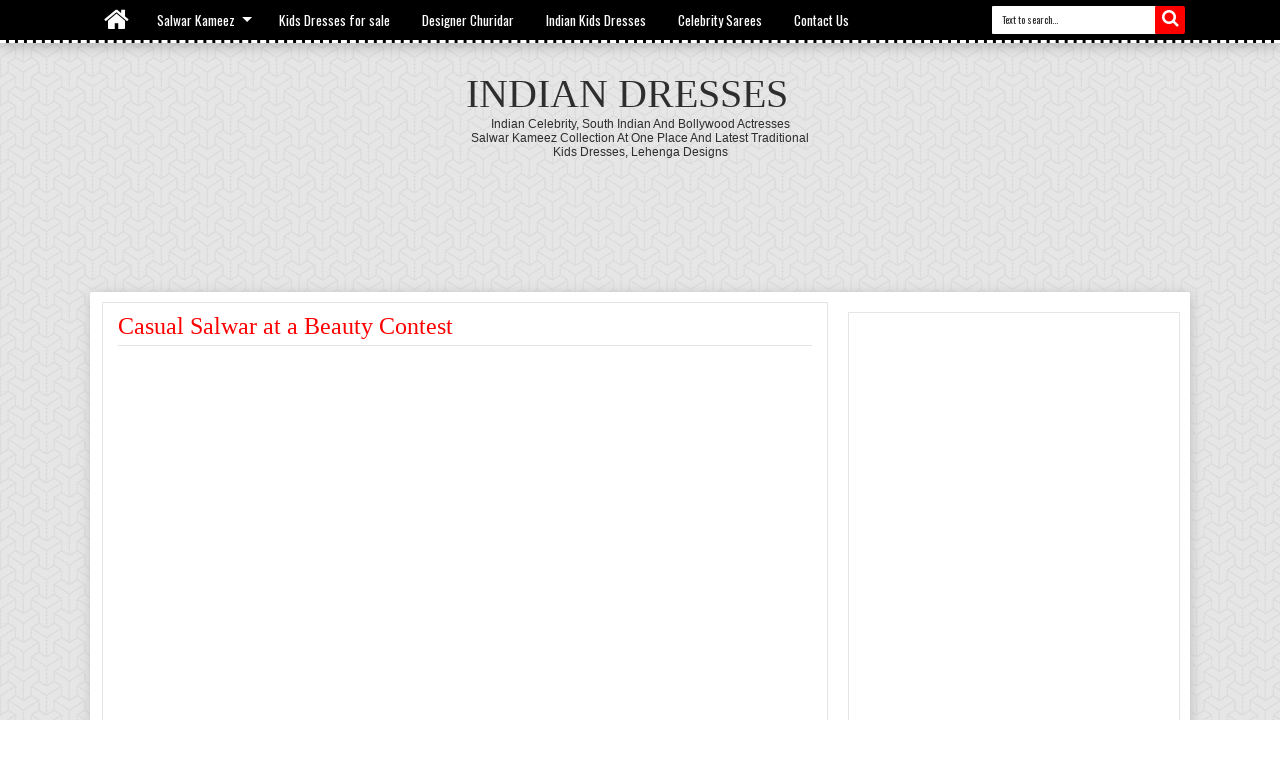

--- FILE ---
content_type: text/html; charset=UTF-8
request_url: http://www.salwaars.com/2013/09/casual-salwar-at-beauty-contest.html
body_size: 64148
content:
<!DOCTYPE html>
<HTML class='' dir='ltr'>
<head>
<link href='https://www.blogger.com/static/v1/widgets/2944754296-widget_css_bundle.css' rel='stylesheet' type='text/css'/>
<meta content='0y82MdMMoMPXbOHoZT1zgQj6eum_cNtNZ0BzJU34Eg0' name='google-site-verification'/>
<title>
Casual Salwar at a Beauty Contest - Indian Dresses
</title>
<meta content='text/html; charset=UTF-8' http-equiv='Content-Type'/>
<meta content='blogger' name='generator'/>
<link href='http://www.salwaars.com/favicon.ico' rel='icon' type='image/x-icon'/>
<link href='http://www.salwaars.com/2013/09/casual-salwar-at-beauty-contest.html' rel='canonical'/>
<link rel="alternate" type="application/atom+xml" title="Indian Dresses - Atom" href="http://www.salwaars.com/feeds/posts/default" />
<link rel="alternate" type="application/rss+xml" title="Indian Dresses - RSS" href="http://www.salwaars.com/feeds/posts/default?alt=rss" />
<link rel="service.post" type="application/atom+xml" title="Indian Dresses - Atom" href="https://www.blogger.com/feeds/2876698520386629467/posts/default" />

<link rel="alternate" type="application/atom+xml" title="Indian Dresses - Atom" href="http://www.salwaars.com/feeds/5756356846015258986/comments/default" />
<!--Can't find substitution for tag [blog.ieCssRetrofitLinks]-->
<link href='https://blogger.googleusercontent.com/img/b/R29vZ2xl/AVvXsEiR0qNwamz2BeI-owi2-7a7DruGTIXmVSAncWFLjbk4AFAU7jBk5sPAJwl1DgHpheMQi9wDcgx0JDwyUYmDZovAT_cwVid3IQd3EGefBagIslMO2HWXnSCmu98uuXS3LcgVz4mqQS-VKQ8/s640/casual-salwar-at-beauty-contest.jpg' rel='image_src'/>
<meta content='http://www.salwaars.com/2013/09/casual-salwar-at-beauty-contest.html' property='og:url'/>
<meta content='Casual Salwar at a Beauty Contest' property='og:title'/>
<meta content='Indian Celebrity, South Indian and Bollywood actresses Salwar Kameez Collection at one place and Latest Traditional Kids Dresses, Lehenga Designs' property='og:description'/>
<meta content='https://blogger.googleusercontent.com/img/b/R29vZ2xl/AVvXsEiR0qNwamz2BeI-owi2-7a7DruGTIXmVSAncWFLjbk4AFAU7jBk5sPAJwl1DgHpheMQi9wDcgx0JDwyUYmDZovAT_cwVid3IQd3EGefBagIslMO2HWXnSCmu98uuXS3LcgVz4mqQS-VKQ8/w1200-h630-p-k-no-nu/casual-salwar-at-beauty-contest.jpg' property='og:image'/>
<meta content='1AE083FC695EB4DE43A03781BAC7DD90' name='msvalidate.01'/>
<link href='//netdna.bootstrapcdn.com/font-awesome/4.0.3/css/font-awesome.css' rel='stylesheet'/>
<link href='//netdna.bootstrapcdn.com/font-awesome/3.2.0/css/font-awesome.min.css' rel='stylesheet'/>
<link href='http://fonts.googleapis.com/css?family=Oswald' rel='stylesheet' type='text/css'/>
<!-- Metadata Facebook -->
<meta content='https://blogger.googleusercontent.com/img/b/R29vZ2xl/AVvXsEiR0qNwamz2BeI-owi2-7a7DruGTIXmVSAncWFLjbk4AFAU7jBk5sPAJwl1DgHpheMQi9wDcgx0JDwyUYmDZovAT_cwVid3IQd3EGefBagIslMO2HWXnSCmu98uuXS3LcgVz4mqQS-VKQ8/s72-c/casual-salwar-at-beauty-contest.jpg' property='og:image'/>
<meta content='Indian Dresses' property='og:site_name'/>
<meta content='Casual Salwar at a Beauty Contest - Indian Dresses' name='description'/>
<meta content='Casual Salwar at a Beauty Contest - Indian Dresses' property='og:description'/>
<meta content='Indian Dresses: Casual Salwar at a Beauty Contest' property='og:title'/>
<meta content='article' property='og:type'/>
<meta content='http://www.salwaars.com/2013/09/casual-salwar-at-beauty-contest.html' property='og:url'/>
<meta content='width=device-width, initial-scale=1, maximum-scale=1' name='viewport'/>
<!--[if lt IE 9]> <script src="http://css3-mediaqueries-js.googlecode.com/svn/trunk/css3-mediaqueries.js"></script> <![endif]-->
<style id='page-skin-1' type='text/css'><!--
/*
-----------------------------------------------
Site Maintained by STCnetwork.org
Developer: Mohammad Mustafa Ahmedzai
----------------------------------------------- */
/* Variable definitions
====================
<Variable name="textcolor" description="Text Color" type="color" default="#333"/>
<Variable name="bodyfont" description="Text Font" type="font" default="normal normal 12px Verdana, Geneva, sans-serif"/>
<Variable name="headerfont" description="Heading Font" type="font" default="normal normal 12px Georgia, Times, 'Times New Roman', serif"/>
<Variable name="startSide" description="Side where text starts in blog language" type="automatic" default="left"/>
<Variable name="endSide" description="Side where text ends in blog language" type="automatic" default="right"/>
<Group description="Backgrounds" selector="body">
<Variable name="keycolor" description="Body Color" type="color" default="#FAFAFA"/>
<Variable name="body.background" description="Background" type="background" color="#FAFAFA" default="$(color) none repeat fixed top center fixed"/>
</Group>
<Group description="Main Color" selector="body">
<Variable name="first.background.color" description="First Color" type="color" default="#F77B09"/>
<Variable name="second.background.color" description="Secondary Color" type="color" default="#D16400"/>
</Group>
<Group description="Content Color" selector="body">
<Variable name="main.background.color" description="Content Area Color" type="color" default="#FAFAFA"/>
<Variable name="mainhead.background.color" description="Header Color" type="color" default="#FAFAFA"/>
<Variable name="mainfoot.background.color" description="Footer Color" type="color" default="#2C2C2C"/>
</Group>
<Group description="Link Color" selector="body">
<Variable name="hover.link.color" description="Hover Color" type="color" default="#1A1A1A"/>
<Variable name="visited.link.color" description="Visited Color" type="color" default="#999999"/>
</Group>
<Group description="Header Area" selector="body">
<Variable name="head.title.font" description="Title Font" type="font" default="normal normal 40px Georgia, Times, 'Times New Roman', serif"/>
<Variable name="head.desc.font" description="Description Font" type="font" default="normal normal 100% 'Trebuchet MS', Trebuchet, Arial, Verdana, Sans-serif"/>
<Variable name="head.title.color" description="Title Color" type="color" default="#2E2E2E"/>
<Variable name="head.desc.color" description="Description Color" type="color" default="#2E2E2E"/>
</Group>
<Group description="Menu Color" selector="body">
<Variable name="menu.background.color" description="Bakcground Color" type="color" default="#2C2C2C"/>
<Variable name="menu.text.color" description="Text Color" type="color" default="#FFFFFF"/>
</Group>
<Group description="Menu Color 2" selector="body">
<Variable name="menu2backsub.background.color" description="Sub Background Color" type="color" default="#2C2C2C"/>
<Variable name="menu2backsubsub.background.color" description="Sub Sub Background Color" type="color" default="#3C3C3C"/>
<Variable name="menu2resp.background.color" description="Responsive Menu Color" type="color" default="#1D1D1D"/>
</Group>
<Group description="Post and Sidebar Area" selector="body">
<Variable name="poside.background.color" description="Background Color" type="color" default="#FFFFFF"/>
<Variable name="poside.border.color" description="Border Color" type="color" default="#E6E4E4"/>
<Variable name="poside.text.color" description="Text Header Color and Button" type="color" default="#FFFFFF"/>
<Variable name="poside.sidebartext.color" description="Sidebar Text Color" type="color" default="#666"/>
</Group>
<Group description="Footer Area" selector="body">
<Variable name="foot.border.color" description="Border Color" type="color" default="#000000"/>
<Variable name="foot.text.color" description="Text Color" type="color" default="#BBBBBB"/>
<Variable name="foot.head.color" description="Header Text Color" type="color" default="#FAFAFA"/>
</Group>
<Group description="Button Active Comment Reply etc" selector="body">
<Variable name="othfet.background.color" description="Featured Detail Back" type="color" default="#2C2C2C"/>
<Variable name="oth.text.color" description="Featured Detail Text" type="color" default="#FAFAFA"/>
<Variable name="oth.comrep.color" description="Comment Reply button" type="color" default="#EEEEEE"/>
</Group>
*/
.ad-label {
text-transform: uppercase;
padding: 5px 0;
color: #cccccc;
font-size: 16px;
text-align: center;
margin: 0;
}
#navbar-iframe,#navbar1{display:none!important;}
header,nav,section,aside,article,footer{display:block;}
/* Use this with templates/template-twocol.html */
body{margin: 0px;
padding: 0px;
color: #333;
font: small Georgia Serif;
text-align: center;
background: url('https://blogger.googleusercontent.com/img/b/R29vZ2xl/AVvXsEi7plEJnNhFp88k692xoNQK8nKnrifjgxVuyNOJAQ3pqafUwwbLwwYh7gfVJQ4v0P2kFUDWTNFGouZI5gUYPZIfBU29Q5T7zl_S5t8qZwkFpOsQzQHEHE0qDG4WtLeHMtB-7J_4AXCpOYDj/s1600/escheresque.png') repeat fixed 0% 0% transparent;
}
a:link{color:#ff0000;text-decoration:none;}
a:visited{color:#999999;text-decoration:none;}
a:hover{color:#1A1A1A;text-decoration:underline;}
a img{border-width:0;}
/* Header
----------------------------------------------- */
#header-wrapper{margin:0 auto 0;padding:20px 10px;color:#2E2E2E;overflow:hidden;}
#header{margin:0 auto;min-width:200px;max-width: 348px;}
#header .descriptionwrapper {text-align:center;}
#headerads{min-width: 400px;
text-align: center;
margin: 10px auto;}
#headerads h2{display:none;}
#header h1,#header p{margin:0;margin-top:5px;margin-right:5px;padding:0;text-transform:uppercase;font:normal normal 40px Georgia, Times, 'Times New Roman', serif;}
#header a{color:#2E2E2E;text-decoration:none;}
#header a:hover{color:#2E2E2E;}
#header .description{margin:0 5px 5px;padding:0;text-transform:capitalize;line-height:1.4em;font:normal normal 100% 'Trebuchet MS', Trebuchet, Arial, Verdana, Sans-serif;color:#2E2E2E;}
#header img{margin-left:0;margin-right:auto;}
/* Headings
----------------------------------------------- */
h1,h2,h3,h4,h5,h6,.post-summary strong,ul.rcentpost strong,.PopularPosts .item-title,#search-result strong,#related_posts strong,.featuredpost .labeltext .titlex{font:normal normal 12px Georgia, Times, 'Times New Roman', serif;text-transform:none;margin:0;}
h1{font-size:200%;}
h2{font-size:170%;}
h3{font-size:150%;}
h4{font-size:130%;}
h5{font-size:120%;}
h6{font-size:110%;}
/* Layout Setting
----------------------------------------------- */
body#layout .list-tabwrap,body#layout #main-top-manualslide,body#layout #mainmidtengah,body#layout #mainmidtengah2,body#layout #footer-wrapper{overflow:hidden;}
body#layout .sidebarmd-widget{float:left;width:33.3%;}
body#layout ul.navtab{display:none;}
body#layout #main-top-manualslide .add_widget,body#layout #main-top-manualslide .widget,body#layout #main-top-manualslide .dropregion{width:25%;float:left;}
body#layout #main-atas .half{width:50%;float:left;}
body#layout #main-top-manualslide .widget.Image .widget-content{height:3em;}
body#layout #main-top-manualslide .widget.Image,body#layout #main-atas #main-top-manualslide .widget-content,body#layout  #main-atas .sidebar .widget-content{padding:0;}
body#layout #header{width:40%;}
body#layout #headerads{width:50%;}
body#layout #footer-wrapper .grid{float:left;width:25%;}
body#layout #main-atas #main-top-manualslide .Image,body#layout .list-tabwrap .hide{display:block;}
body#layout .widget.Label{visibility:visible;}
/* Main Color
----------------------------------------------- */
#areahead{background-color:none;}
#navitions{border-bottom: 3px dashed #FFF;
background-color: #000;
position: fixed;
width: 100%;
z-index: 99999;
box-shadow: 0px 5px 12px -1px rgba(0, 0, 0, 0.2);
}
#areahead {
padding-top: 45px;
}
#topsomenu{background-color:none; margin-bottom: 10px; display:none;}
#areacontent{background-color:none;}
#content-wrapper {box-shadow: 1px 2px 12px #BEBEBE;
background: none repeat scroll 0% 0% #FFF;
border-radius: 2px;}
/* Navigation
----------------------------------------------- */
#mobilenav,.index #blog-pager,.archive #blog-pager,.rcbytag.s .comnum,.rcbytag.h .rcentpost > .a0 .comnum,.rcbytag.v .rcentpost > .a0 .comnum,.rcbytag.c .rcentpost > .a0 .comnum,.rcbytag.g1 .rcentpost > .a0 .comnum,.rcbytag.ht .rcentpost > .a0 .comnum{display:none;}
#nav{height:40px;position:relative;}
.sf-menu,.sf-menu *{margin:0;padding:0;list-style:none;}
.sf-menu li{position:relative;}
.sf-menu ul{position:absolute;display:none;top:100%;left:0;z-index:99;}
.sf-menu > li{float:left;margin:0 1px;}
.sf-menu li:hover > ul,.sf-menu li.sfHover > ul{display:block;}
.sf-menu a{display:block;position:relative;}
.sf-menu > li > a{
font-size: 114%;
font-family: oswald,Verdana,Geneva,sans-serif;
transition: all 0.2s ease-out 0s;
color: #FFF;
}
.sf-menu ul ul{top:0;left:100%;padding-top:0;}
.sf-menu{float:left;}
.sf-menu ul{min-width:12em;padding-top:5px;*width:12em;}
.sf-menu a{padding:0 15px;height:40px;line-height:40px;text-decoration:none;zoom:1;}
.sf-menu a.home{background-color:none;text-indent:-9999px;padding:0;width:45px;margin-left:4px;text-indent:-9999px;}
.sf-menu a{color:#FFFFFF;font-size:100%;}
.sf-menu li,.socialpostshare a{white-space:nowrap;*white-space:normal;-moz-transition:background-color .2s;-webkit-transition:background-color .2s;transition:background-color .2s;position:relative;}
.sf-menu ul li{background-color:#2C2C2C;margin:0;}
.sf-menu ul a{font-weight:normal;height:30px;line-height:30px;}
.sf-menu ul ul li{background:#3C3C3C;margin:0px;margin-left:2px;}
.sf-menu li:hover > a,.sf-menu li.sfHover{background-color:#222;-moz-transition:none;-webkit-transition:none;transition:none;}
.sf-arrows .sf-with-ul{padding-right:2em;*padding-right:1em;}
.sf-arrows .sf-with-ul:after{content:'';position:absolute;top:50%;right:0.75em;margin-top:-3px;height:0;width:0;border:5px solid transparent;border-top-color:#FFFFFF;}
.sf-arrows > li > .sf-with-ul:focus:after,.sf-arrows > li:hover > .sf-with-ul:after,.sf-arrows > .sfHover > .sf-with-ul:after{border-top-color:#FFFFFF;}
.sf-arrows ul .sf-with-ul:after{margin-top:-5px;margin-right:-3px;border-color:transparent;border-left-color:#FFFFFF;}
.sf-arrows ul li > .sf-with-ul:focus:after,.sf-arrows ul li:hover > .sf-with-ul:after,.sf-arrows ul .sfHover > .sf-with-ul:after{border-left-color:#FFFFFF;}
.sf-menu li > i{position:absolute;top:5px;right:3px;width:27px;height:22px;cursor:pointer;display:none;background-color:#ff0000;-moz-border-radius:2px;-webkit-border-radius:2px;border-radius:2px;outline:0;}
.sf-menu li > i:after{content:'+';color:#FFFFFF;font-size:19px;position:absolute;left:5px;top:-2px;}
.sf-menu li > i.active:after{content:'-';font-size:36px;top:-14px;}
/* ######## Webkit override ######################### */
::-webkit-scrollbar {
width: 8px; height:8px;
}
::-webkit-scrollbar-track {
-webkit-box-shadow: inset 0 0 4px rgba(0,0,0,0.3);
background:#fff;
}
::-webkit-scrollbar-thumb {
background: rgba(255, 0, 0, 0.9);
-webkit-box-shadow: inset 0 0 6px rgba(0,0,0,0.5);
}
::-webkit-scrollbar-thumb:window-inactive {
background: rgba(255, 0, 0, 0.7);
}
/* Social Icon */
#socialicon{float:right;padding:5px 0;}
#socialicon ul,#socialicon li{padding:0;margin:0;list-style:none;}
#socialicon li{float:left;margin:0 2px;}
#socialicon a{display:block;text-indent:-9999px;width:24px;height:24px;background-image:url(https://blogger.googleusercontent.com/img/b/R29vZ2xl/AVvXsEivzessNDPqFCqCB5NJ2JtzIhItNLeeQw1To-t74ZtjhyphenhyphenK_nvkkHPzNKnvDc0die1juI41pBvvjxVnJOc82AIYwk91mpvnK3Wmxqz3fau8UjTNORPvifkCJmOlqROREUfLeguQunatOMB4/s1600/soicon.png);background-position:-1px 0;background-repeat:no-repeat;position:relative;}
#socialicon a:active{top:1px;}
#socialicon .fbx{background-position:-1px 0;}
#socialicon .twix{background-position:-27px 0;}
#socialicon .goex{background-position:-53px 0;}
#socialicon .linx{background-position:-131px;}
#socialicon .pinx{background-position:-79px 0;}
#socialicon .drix{background-position:-157px;}
#socialicon .vmex{background-position:-183px 0;}
#socialicon .rssx{background-position:-105px;}
#topmenu{overflow:hidden;padding:0 5px;color:#FFFFFF;font-size:90%;}
#topmenu .tgltop{float:left;height:26px;line-height:26px;padding:4px 6px;}
/* Search Box and Result */
#searchnya{float:right;}
#searchnya input{padding: 6px 10px 7px 10px;
background-color: #FFF;
color: #2C2C2C;
margin: 6px 0px 0px;
width: 150px;}
#searchnya input,#searchnya button{font-family:oswald; border:0;-moz-border-radius:1px;-webkit-border-radius:1px;border-radius:1px;display:inline-block;outline:0;font-size:10px;}
#searchnya button{text-indent: -9999px;
width: 30px;
height: 28px;
cursor: pointer;
margin-right: 5px;
margin-left: -10px;
background-color: #F00;
border-bottom-right-radius: 2px;
border-top-right-radius: 2px;
padding: 0px;}
#search-result{padding:8px 10px;margin:10px 0;width:280px;height:auto;position:absolute;top:27px;right:10px;z-index:99;display:none;}
#search-result *{margin:0 0 0 0;padding:0 0 0 0;}
#search-result h4,#search-result strong{display:block;margin-right:30px;margin-bottom:10px;font-size:12px;}
#search-result ol{list-style:none;overflow:auto;max-height:300px;}
#search-result a strong{text-decoration:none;color:#2C2C2C;font-weight:bold;}
#search-result ol a:hover{text-decoration:none;}
#search-result .mCSB_scrollTools .mCSB_draggerRail,#search-result .mCSB_scrollTools .mCSB_dragger .mCSB_dragger_bar{margin:0 auto;}
#search-result .mCSB_container{margin-right:20px;}
#search-result .close{text-decoration:none;display:block;position:absolute;top:4px;font-size:18px;right:10px;line-height:normal;color:black;}
#search-result li{padding:5px 0;}
#search-result strong{margin:0 0 3px 0;display:block;}
#search-result img{float:left;display:block;margin-right:5px;-moz-border-radius:2px;-webkit-border-radius:2px;border-radius:2px;}
#search-result p{font-size:90%;}
#search-result .src-morepost a{display:block;text-align:center;padding:5px;color:#ffffff;background-color:#ff0000;margin-top:5px;text-decoration:none;position:relative;}
#search-result .src-morepost a:active{top:1px;}
#search-result mark{background-color:#ff0000;color:#ffffff;}
.sf-menu a.home,#searchnya button{position:relative;}
.sf-menu a.home:before,#searchnya button:before,#view a:before,.post-footer a.timestamp-link:before,.post-footer .post-author.vcard .fn:before,.post-footer .comment-link:before,.post-footer .post-labels > span:before,.rcentpost .date:before,.rcentpost .comnum:before,#mobilenav:before,.ticker-controls li:before,.post-body blockquote:before,.comments .comments-content .icon.blog-author:before,.simple .rcbytag.v .a0 .date:before,.topmeta .addthis_default_style > a:before{position:absolute;font-family:FontAwesome;font-weight:normal;font-style:normal;text-decoration:inherit;-webkit-font-smoothing:antialiased;}
.sf-menu a.home:before,#searchnya button:before,#view a:before{text-indent:0;}
.sf-menu a.home:before{width:30px;height:30px;}
.sf-menu a.home:before{content:"\f015";top:0;font-size:27px;left:9px; color:#fff!important;}
#searchnya button:before{content:"\f002";font-size: 18px;
color: #FFF;
left: 7px;
top: 3px;}
/* Outer-Wrapper
----------------------------------------------- */
#outer-wrapper{margin:0 auto;padding:0;text-align:left;font:normal normal 12px Verdana, Geneva, sans-serif;}
#outer-wrapper .isi{width:100%;max-width:1100px;margin:0 auto;}
#main-atas{width:68%;float:left;word-wrap:break-word;/* fix for long text breaking sidebar float in IE */
overflow:hidden;/* fix for long non-text content breaking IE sidebar float */;}
#sidebar-wrapper{margin-top: 10px; width:32%;float:right;word-wrap:break-word;/* fix for long text breaking sidebar float in IE */
overflow:hidden;/* fix for long non-text content breaking IE sidebar float */;}
#sidebar-wrapper .innerwrap{padding:10px;}
/* Content Area
----------------------------------------------- */
#main-atas .innerwrap{padding:10px;padding-left:12px;}
#main-wrapper,#view a,.menu-xitem > div,.index .post,.archive .post,#main-atas .sidebar .widget,ul.rcentpost li,#sidebar-wrapper .widget,#sidebar-wrapper .widget > h2,.footer .widget > h2,#main-atas .sidebar .widget-content,.post-body blockquote,.error-custom,#manualslidenya,.comments .comments-content .icon.blog-author{position:relative;}
.menu-xitem{margin-top: -10px; border-bottom:4px solid #000;height:32px;margin-left:-5px;}
.menu-xitem > div,.xitem1,#view{float:left;}
.menu-xitem > div{padding-right:10px;padding-left:6px;}
.menu-xitem > div,#main-atas .sidebar .widget > h2,#related_posts h4,.comments > h4 .commenthead{height: 32px;
background: none repeat scroll 0% 0% #000;
border-top-right-radius: 10px;}
.menu-xitem > div,#view a,#main-atas .sidebar .widget > h2,#main-atas .sidebar .widget > h2 a,.comments > h4 .commenthead,#related_posts h4{text-decoration: none;
font-family: oswald;
color: #FFF;}
.xitem1{line-height:32px;padding-left:6px;}
#view a{text-indent:-9999px;display:block;width:20px;height:15px;top:2px;outline:0;}
#view a.active,a.loadpost.process{background-color:#333;}
#view a:before{top:1px;left:3px;font-size:14px;}
#view a.list:before{content:"\f00b";}
#view a.grid:before{content:"\f00a";}
.menu-xitem > div:after,.menu-xitem > div:before,.datex:before,#main-atas .sidebar .widget > h2:before,#main-atas .sidebar .widget > h2:after,.rcbytag.s .date:before,.rcbytag.h .rcentpost > .a0 .date:before,.rcbytag.v .rcentpost > .a0 .date:before,.rcbytag.c .rcentpost > .a0 .date:before,.rcbytag.g1 .rcentpost > .a0 .date:before,#related_posts h4:before,#related_posts h4:after,.comments > h4 .commenthead:before,.comments > h4 .commenthead:after,.rcbytag.ht .rcentpost > .a0 .date:before{width:0;height:0;content:"";position:absolute;z-index:10;}
.menu-xitem > div:before,#main-atas .sidebar .widget > h2:before,#related_posts h4:before,.comments > h4 .commenthead:before,.menu-xitem > div:after,#main-atas .sidebar .widget > h2:after,#related_posts h4:after,.comments > h4 .commenthead:after{border:0 solid #000000;}
.menu-xitem > div:after,#main-atas .sidebar .widget > h2:after,#related_posts h4:after,.comments > h4 .commenthead:after{border-top:0px solid transparent;border-right-width:0;border-left-width:14px;left:100%;bottom:0;}
.menu-xitem > div:before,#main-atas .sidebar .widget > h2:before,#related_posts h4:before,.comments > h4 .commenthead:before{border-bottom:0px solid transparent;border-left-width:0;border-right-width:5px;left:0;top:36px;}
.index #main,.archive #main,#main-atas .sidebar .widget-content,#sidebar-wrapper .widget-content,#sidebar-tengah,#search-result,.item .post,.static_page .post,.breadcrumbs,#related_posts ul,.comment-box,.error-custom,.comments p.comment-footer a,#manualslidenya,.blog-posts.hfeed .inline-ad{background-color:#ffffff;border:1px solid #E6E4E4;}
.index #main,.archive #main{border-top:0;padding:10px;}
.index #main,.archive #main,#main-atas .sidebar .widget{margin-bottom:15px;}
#main-atas .sidebar .widget > h2,#related_posts h4,.comments > h4 .commenthead{display:inline-block;font-weight:normal;margin:0;padding:0 10px;font-size:130%;position:relative;line-height:32px;z-index:1;left:-5px;bottom:-4px;border-bottom:4px solid #000;}
#main-atas .sidebar .widget-content,#related_posts ul,.comment-box{border-top:4px solid #000;padding:10px;}
#main-atas .half{width:50%;float:left;}
#middle-tengah1 .widget,#middle-tengahx1 .widget{margin-right:15px;}
#middle-tengah2 .widget,#middle-tengahx2 .widget{margin-left:15px;}
#mainmidtengah,#mainmidtengah2{overflow:hidden;padding-left:5px;margin-left:-5px;}
/* Posts Index
----------------------------------------------- */
.index .post-outer,.archive .post-outer{width:33.3%;float:left;}
.index .post,.archive .post{padding:0 8px;}
#blog-pager{text-align:center;width:100%;}
a.thumbimgx{display:block;height:140px;padding:5px;border:1px solid #E6E4E4;overflow:hidden;margin-bottom:10px;}
a.thumbimgx img{width:100%;height:100%;}
.post-summary p,.post-more-link,.index .post-footer,.archive .post-footer{display:none;}
.datex,.rcbytag.s .date,.rcbytag.h .rcentpost > .a0 .date,.rcbytag.v .rcentpost > .a0 .date,.rcbytag.c .rcentpost > .a0 .date,.rcbytag.g1 .rcentpost > .a0 .date,.rcbytag.ht .rcentpost > .a0 .date{display:none; position:absolute;top:14px;color:#FFFFFF;font-size:10px;background-color:#ff0000;padding:5px;padding-left:8px;padding-right:6px;left:4px;-moz-box-shadow:1px 1px 3px rgba(0,0,0,0.34);-khtml-box-shadow:1px 1px 3px rgba(0,0,0,0.34);-webkit-box-shadow:1px 1px 3px rgba(0,0,0,0.34);-o-box-shadow:1px 1px 3px rgba(0,0,0,0.34);box-shadow:1px 1px 3px rgba(0,0,0,0.34);}
.datex:before,.rcbytag.s .date:before,.rcbytag.h .rcentpost > .a0 .date:before,.rcbytag.v .rcentpost > .a0 .date:before,.rcbytag.c .rcentpost > .a0 .date:before,.rcbytag.g1 .rcentpost > .a0 .date:before,.rcbytag.ht .rcentpost > .a0 .date:before{border:0 solid #000000;border-bottom:7px solid transparent;border-left-width:0;border-right-width:4px;left:0;top:100%;}
.post-summary strong{display:block;height:36px;max-height:36px;overflow:hidden;margin-bottom:15px;max-width:100%;font-weight:normal;line-height:1.5em;margin-bottom:10px;}
.post-summary strong a{max-height:36px;display:inline-block;}
.index .post-outer.list,.archive .post-outer.list{width:100%;float:none;overflow:hidden;margin-bottom:15px;}
.post-outer.list a.thumbimgx{width:190px;height:160px;float:left;margin:0;margin-right:10px;margin-bottom:10px;}
.post-outer.list .post-summary strong{max-height:300px;height:auto;display:block;overflow:visible;font-size:160%;}
.post-outer.list .post-summary strong a{display:inline;}
.post-outer.list .post-summary p,.post-outer.list .post-more-link,.post-outer.list .post-footer{display:block;}
.post-outer.list .post-summary p{margin:0 0 10px;line-height:1.5em;}
.post-outer.list .post-more-link{text-align:right;margin-bottom:10px;}
.post-outer.list .post-more-link a{display:inline-block;padding:5px 8px;color:#FFFFFF;background-color:#ff0000;text-decoration:none;}
.post-footer-line.post-footer-line-1 > div{display:inline-block;font-size:10px;}
.post-footer-line.post-footer-line-1 > div.post-share-buttons{margin:10px 0 0;padding:0 6px;display:block;}
.post-footer .goog-inline-block.dummy-container{overflow:hidden;width:36px;}
.post-footer{padding:5px;border:1px solid #E6E6E6;}
.post-footer a{color:#ff0000;}
.post-footer a.timestamp-link,.post-footer .post-author.vcard .fn,.post-footer .comment-link,.post-footer .post-labels > span{position:relative;padding-right:8px;padding-left:20px;line-height:20px;height:20px;display:inline-block;color:#ff0000;margin-right:5px;}
.post-footer a.timestamp-link:before,.post-footer .post-author.vcard .fn:before,.post-footer .comment-link:before,.post-footer .post-labels > span:before{font-size:14px;left:4px;}
.post-footer a.timestamp-link:before{content:"\f017";}
.post-footer .post-author.vcard .fn:before{content:"\f007";}
.post-footer .comment-link:before{content:"\f0e6";font-size:15px;left:3px;}
.post-footer .post-labels > span:before{content:"\f02c";left:2px;}
.post-summary strong a,ul.rcentpost strong a,#related_posts strong,#related_posts a.jdlunya{text-decoration:none;color:#1A1A1A; font-family: oswald;}
.index .post h2.post-title,.archive .post h2.post-title{position:absolute;left:-9999px;}
.post-footer span.blog-admin,.post-footer span.pid-1748668997{text-align:right;display:block;}
.topmeta{overflow:hidden;padding:5px 0;font-size:11px;}
.topmeta .inner{float:right;}
.topmeta .inner > *{float:left;display:block;height:20px;line-height:20px;}
.topmeta .zoom-text span{display:inline-block;width:11px;text-align:center;}
.topmeta .addthis_default_style .at300b,.topmeta .addthis_default_style > a{padding-left:19px;padding-right:5px;float:left;cursor:pointer;}
.topmeta .addthis_default_style .at300b span{display:none;}
.topmeta .addthis_default_style > a:before{left:3px;font-size:14px;top:0;}
.topmeta .addthis_default_style > a.addthis_button_print:before{content:"\f02f";}
.topmeta .addthis_default_style > a.addthis_button_email:before{content:"\f0e0";}
.topmeta a:hover{background-color:#2C2C2C;}
.topmeta a{text-decoration:none;outline:none;display:block;padding:0 5px;background-color:#ff0000;color:#ffffff;margin:0 1px;position:relative;}
#text-finder{position:relative;}
#text-finder input[type="text"]{margin:0;margin-right:20px;margin-left:5px;padding:2px 5px;outline:none;font-size:11px;}
#text-finder input[type="reset"]{border:0;background-color:transparent;margin:0;position:absolute;top:-1px;right:0;padding:0;font-size:20px;width:20px;font-weight:bold;cursor:pointer;outline:none;}
.highlight{background-color:#ff0000;color:#ffffff;}
/* Load More
----------------------------------------------- */
.index #blog-pager,.archive #blog-pager{margin:0;text-align:left;padding:8px 0;}
.showpagePoint,.showpageNum a,.dotxpage,.showpage a{text-decoration:none;display:inline-block;padding:5px 7px;}
.showpagePoint,.showpageNum a,.showpage a{border-radius:2px;margin-right:2px;color:#FFFFFF;position:relative;}
.showpageNum a:visited{color:#FFFFFF;}
.showpageNum a,.showpage a{background-color:#2C2C2C;}
.showpagePoint,.showpageNum a:hover,.showpage a:hover{background-color:#ff0000;text-decoration:none;}
.showpageNum a:active,.showpage a:active{top:1px;}
#Blog1{position:relative;}
a.loadpost{  display: block;
/* text-indent: -9999px; */
position: absolute;
background-color: #F00;
cursor: pointer;
color: #FFF;
text-decoration: none;
border-top-left-radius: 10px;
right: -11px;
width: 155px;
height: 25px;
top: -44px;
padding-top: 5px;
font-family: oswald;
font-size: 15px;}
.loadingpost,.loadmorepost{position:absolute;top:0;left:0;right:0;bottom:40px;background-color:#ffffff;background-image:url(https://blogger.googleusercontent.com/img/b/R29vZ2xl/AVvXsEgtElFnfq1KGZRypAr91GQcgqUeb5Wlx6bLhgqvdqIEuNcZR4OA2Izbg6EEyX43PEoYkHjrPRKnzL_Trv66nx3fPh3_Y4IEfisAf50vweAwykO3OjBmZK163K9O0scKs41z-3FEIpyh2tQ/s1600/progress_ani.gif);background-repeat:no-repeat;background-position:50% 50%;display:none;z-index:99;}
/* Posts
----------------------------------------------- */
.post-summary strong,ul.rcentpost strong,.PopularPosts .item-title{font-size:110%;}
.item .post h1.post-title,.static_page .post h2.post-title,.error-custom h2{font-size:200%;margin-bottom:10px;padding:0 0 5px;border-bottom:1px solid #E6E4E4;}
.item .post h1.post-title a,.static_page .post h2.post-title a{text-decoration:none;}
.post-body h1,.post-body h2,.post-body h3,.post-body h4,.post-body h5,.post-body h6{margin-bottom:10px;}
.post-body h1{font-size:180%;}
.post-body h2{font-size:160%;}
.post-body h3{font-size:140%;}
.post-body h4{font-size:130%;}
.post-body h5{font-size:120%;}
.post-body h6{font-size:110%;}
.post-body .left{float:left;margin:0 0 5px;margin-right:10px;}
.post-body .right{float:right;margin:0 0 5px;margin-left:10px;}
.post-body .center{margin:10px 0 15px 0;display:block;text-align:center;}
.post-body blockquote{padding-left:40px;margin:20px;font-size:110%;line-height:1.6em;}
.post-body blockquote:before{content:"\f10d";left:0;top:5px;font-size:30px;}
.item .post-body,.static_page .post-body,.error-custom{line-height:1.6em;}
.item .post-body img,.static_page .post-body img{padding:3px;border:1px solid #E6E4E4;}
.post-body iframe{max-width:100%;}
.item .post,.static_page .post{padding:10px 15px;}
.breadcrumbs{padding:5px;margin-bottom:10px;font-size:90%;overflow:hidden; display:none;}
.breadcrumbs > span{float:left;margin:0 1px;}
.blog-posts.hfeed .inline-ad{margin-top:15px;text-align:center;padding:10px 2px;overflow:hidden;}
/* Error Page
----------------------------------------------- */
.error-custom{overflow:hidden;padding:10px 15px 100px;}
.error-custom:before,.error-custom:after,.error-body:before,.error-body:after{position:absolute;content:"";height:0;width:0;border:44px solid transparent;}
.error-custom:before{border-right-color:#ff0000;border-bottom-width:114px;border-right-width:163px;bottom:-44px;right:0;}
.error-custom:after{border-right-color:#ff0000;right:0;bottom:-12px;}
.error-body:before{border-left-color:#ff0000;bottom:-33px;left:0;border-left-width:106px;border-top-width:106px;}
.error-body:after{border-left-color:#ff0000;left:0;bottom:-66px;border-left-width:54px;border-bottom-width:106px;}
/* Recent Post by Tag Widget
----------------------------------------------- */
ul.rcentpost,ul.rcentpost li{padding:0;margin:0;list-style:none;}
.rcentpost a.thumbxtag,.simple .rcbytag.v .rcentpost > .a0 a.thumbxtag{display:block;border:1px solid #E6E4E4;padding:4px;width:60px;height:60px;float:left;margin-right:5px;}
#footer-wrapper .rcentpost a.thumbxtag,#footer-wrapper .simple .rcbytag.v .rcentpost > .a0 a.thumbxtag {border: 1px solid rgb(51, 51, 51);}
#footer-wrapper a {color:#ddd;}
#footer-wrapper a:hover {color:#fff;}
.rcbytag.h .rcentpost > .a0 a.thumbxtag,.rcbytag.v .rcentpost > .a0 a.thumbxtag,.rcbytag.g1 .rcentpost > .a0 a.thumbxtag,.rcbytag.s a.thumbxtag{margin:0 0 10px;float:none;width:80%;height:160px;padding:5px;}
.rcbytag.g1 .rcentpost > .a0 a.thumbxtag{height:241px;margin-bottom:0;}
.rcbytag.s a.thumbxtag{height:140px;}
.rcentpost img{width:100%;height:100%;}
ul.rcentpost strong{display:block;margin-bottom:5px;font-weight:normal;}
.rcbytag.h .rcentpost > .a0 strong,.rcbytag.v .rcentpost > .a0 strong,.rcbytag.c .rcentpost > .a0 strong,.rcbytag.ht .rcentpost > .a0 strong{font-size:130%;}
.rcbytag.h .rcentpost strong{overflow:hidden;max-height:36px;}
.rcbytag.s .date,.rcbytag.h .rcentpost > .a0 .date,.rcbytag.v .rcentpost > .a0 .date,.rcbytag.c .rcentpost > .a0 .date,.rcbytag.g1 .rcentpost > .a0 .date,.rcbytag.ht .rcentpost > .a0 .date{left:0;padding:2px 7px;}
ul.rcentpost .inner{padding:4px;overflow:hidden;}
.rcentpost p{margin:8px 0;display:none;}
ul.rcentpost li{overflow:hidden;}
.rcbytag.v .rcentpost > .a0 p,.rcbytag.h .rcentpost > .a0 p,.rcbytag.c .rcentpost > .a0 p,.rcbytag.ht .rcentpost > .a0 p{display:block;}
.rcbytag.h ul,.rcbytag.g1 ul,.rcbytag.ht .firstbig{overflow:hidden;}
.rcbytag.h .recntright,.rcbytag.g1 .recntright,.rcbytag.h .rcentpost > .a0,.rcbytag.g1 .rcentpost > .a0,.rcbytag.ht .firstbig > .a0,.rcbytag.ht .recntright{width:50%;float:right;}
.rcbytag.h .rcentpost > .a0,.rcbytag.g1 .rcentpost > .a0,.rcbytag.ht .firstbig > .a0{float:left;}
.rcentpost .info{font-size:9px;}
.rcentpost .date,.rcentpost .comnum{position:relative;padding-left:16px;margin-right:5px;display:inline-block;}
.rcentpost .comnum a{color:#333333;}
.rcbytag.g1 strong,.rcbytag.g1 .recntright .info{display:none;}
.rcbytag.g1 .recntright li{float:left;}
.morepostag{margin-top:8px;}
.morepostag a{display:block;text-decoration:none;background-color:#ff0000;color:#ffffff;text-align:center;padding:4px 5px;-moz-border-radius:2px;-webkit-border-radius:2px;border-radius:2px;position:relative; font-family:oswald; font-size:14px; border-top-left-radius: 10px;
border-bottom-right-radius: 10px;
width: 60%;
margin: 0 auto;}
.morepostag a:hover{background-color:#2C2C2C;}
.morepostag a:active{top:1px;}
.rcentpost .date:before,.rcentpost .comnum:before,.simple .rcbytag.v .a0 .date:before{left:3px;top:1px;font-size:11px;}
.rcentpost .date:before,.simple .rcbytag.v .a0 .date:before{content:"\f133";}
.rcentpost .comnum:before{content:"\f075";}
.rcbytag.s .rcentpost{width:1500px;overflow:hidden;}
.rcbytag.s .rcentpost li{width:175px;float:left;}
.rcbytag.s .flex-control-nav,.rcbytag.s .flex-control-nav li,.rcbytag.s .flex-direction-nav,.rcbytag.s .flex-direction-nav li,.navtab,.navtab li{padding:0;margin:0;list-style:none;text-align:center;}
.rcbytag.s .flex-control-nav li{display:inline-block;margin:0 2px;}
.recntright ul.animated{height:auto;overflow:hidden;}
.flex-control-nav a{text-indent:-9999px;display:block;width:12px;height:12px;background-color:#333;cursor:pointer;-moz-border-radius:50%;-webkit-border-radius:50%;border-radius:0%;}
.flex-control-nav a.flex-active{background-color:#ff0000;}
.flex-direction-nav a{text-indent:-9999px;display:block;width:25px;height:25px;background-color:#ff0000;position:absolute;bottom:102%;}
.flex-direction-nav a.flex-prev{right:28px;}
.flex-direction-nav a.flex-next{right:0;}
.flex-direction-nav a:after{content:'';position:absolute;height:0;width:0;border:6px solid transparent;margin-top:-6px;top:50%;}
.flex-direction-nav a.flex-prev:after{border-right-color:#FFFFFF;right:12px;}
.flex-direction-nav a.flex-next:after{border-left-color:#FFFFFF;left:12px;}
.flex-direction-nav a.flex-disabled{display:none;}
.featuredpost,.flex-viewport{direction:ltr;}
.socialpostshare a{display:inline-block;color:#ffffff;background-color:#2C2C2C;text-decoration:none;width:22px;height:22px;text-align:center;line-height:22px;margin-right:1px;}
.recntright .socialpostshare a,.simple .rcentpost .socialpostshare a{width:18px;height:18px;line-height:18px;}
.socialpostshare{position:absolute;top:125px;left:10px;}
.rcentpost li:hover .socialpostshare{top:148px;}
.recntright .socialpostshare,.simple .rcentpost .socialpostshare{top:auto;bottom:5px;left:auto;right:20px;}
.rcbytag.g1 .recntright .socialpostshare{top:5px;left:9px;right:auto;}
.rcbytag.g1 .rcentpost .recntright li:hover .socialpostshare{top:51px;right:auto;}
.rcentpost .recntright li:hover .socialpostshare,.simple .rcentpost li:hover .socialpostshare{top:auto;right:0;}
.socialpostshare .facebook:hover{background-color:#3081D8;}
.socialpostshare .twitter:hover{background-color:#2DAAE1;}
.socialpostshare .google-plus:hover{background-color:#F63E28;}
.recntright ul{height:240px;overflow:auto;}
.rcbytag.c .rcentpost > .a0 a.thumbxtag{width:48%;float:left;height:160px;}
.rcbytag.c .recntright ul{height:160px;}
.rcbytag.c .recntright li{float:left;width:50%;}
.rtl .flex-control-nav a{text-indent:9999px;}
#sidebar-wrapper .rcbytag.g1 .recntright,#sidebar-wrapper .rcbytag.g1 .rcentpost > .a0{width:auto;float:none;}
#sidebar-wrapper .rcbytag.g1 .recntright a.thumbxtag{width:58px;height:58px;}
.rcbytag.g1 .rcentpost > .a0:hover .socialpostshare{top:207px;}
.rcbytag.g1 .rcentpost a.thumbxtag,.rcbytag.g2 .rcentpost a.thumbxtag{margin-right:0;}
.rcbytag.g1 .recntright a.thumbxtag{width:65px;height:65px;}
.rcbytag.g1 .recntright .mCS_no_scrollbar a.thumbxtag{width:69px;height:69px;}
.rcbytag.g1 .recntright ul{height:264px;}
#main-atas .widget.featuredpost h2,.rcbytag.g2 .rcentpost strong,.rcbytag.g2 .rcentpost .info,.rcentpost.noimagez .info,.rcbytag.v .rcentpost.noimagez > .a0 p,.rcbytag.v .rcentpost.noimagez > .a0 .date,.rcentpost.noimagez .socialpostshare,.simple .rcbytag.v .rcentpost > .a0 p,.noimagez .morepostag,.rcbytag.ht .morepostag{display:none;}
#main-atas .widget.featuredpost .widget-content{border-top:1px solid #E6E4E4;padding:5px;}
#header .imageheader{left:-9999px;position:absolute;}
.rcbytag.g2 .recntright ul,.rcentpost.noimagez .recntright ul,.rcbytag.ht .recntright ul{height:auto;overflow:visible;}
.rcbytag.v .rcentpost.noimagez > .a0 strong,.simple .rcbytag.v .rcentpost > .a0 strong{font-size:110%;}
.rcbytag.g2 .rcentpost li{float:left;}
.rcbytag.g2 ul.rcentpost{overflow:hidden;}
.rcbytag.g2 .rcentpost a.thumbxtag{width:62px;height:62px;}
#sidebar-wrapper .rcbytag.g2 .rcentpost a.thumbxtag{width:61px;height:61px;}
.widget.Label{visibility:hidden;}
.rcbytag.g2 .socialpostshare{right:8px;bottom:15px;left:auto;top:auto;}
.rcbytag.g2 li:hover .socialpostshare{bottom:8px;top:auto;right:8px;left:auto;}
.rcbytag.g2 .socialpostshare a{width:18px;height:18px;line-height:18px;}
.rcbytag.ht .rcentpost a.thumbxtag{width:auto;float:none;margin-right:0;height:150px;margin-bottom:10px;}
.rcbytag.ht .firstbig > .a0 a.thumbxtag{background-color:#ffffff;height:300px;}
.rcbytag.ht .firstbig > .a0,.rcbytag.ht .firstbig > .a0 a{color:#ffffff;}
.rcbytag.ht{background-color:#ff0000;}
.rcbytag.ht .recntright{background-color:#ffffff;}
.noimagez .recntright li{border-top:1px solid #E6E4E4;}
.rcbytag.v .rcentpost.noimagez strong{margin-bottom:0;}
.simple .rcbytag.v .rcentpost > .a0 .comnum{display:inline;margin-left:3px;}
.simple .rcbytag.v .rcentpost > .a0 .info{position:static;color:inherit;background-color:transparent;padding:0;}
.simple .rcbytag.v .rcentpost > .a0 .comnum i{margin-right:5px;}
.simple .rcbytag.v .a0 .date{background-color:inherit;color:inherit;position:relative;display:inline;left:auto;top:auto;padding:0;padding-left:16px;-moz-box-shadow:none;-khtml-box-shadow:none;-webkit-box-shadow:none;-o-box-shadow:none;box-shadow:none;}
.simple .rcentpost > .a0 .date span,.simple .rcentpost > .a0 .date strong{line-height:inherit;font-size:inherit;display:inline;}
.simple .rcbytag.v .a0 .date:before{border:0;}
.rcbytag.ht .firstbig > .a0 .socialpostshare{top:250px;}
.rcbytag.ht .firstbig > .a0:hover .socialpostshare{top:287px;}
.rcbytag.ht .recntright .socialpostshare{top:141px;bottom:auto;}
.rcbytag.ht .recntright li:hover .socialpostshare{top:141px;right:8px;}
.simple .rcbytag.v .rcentpost > .a0 a.thumbxtag{margin-bottom:0;}
.item .homepost,.static_page .homepost{display:none;}
/* Comments
----------------------------------------------- */
.comments > h4{font-size:100%;}
.comments .comment-form{max-width:100%;padding:10px;}
.comments.threaded_commentsnya .comment-form{border:0;background-color:transparent;padding:0;}
.comments p.comment-footer{margin:0;}
.comments p.comment-footer a,.comments .comment-form{display:block;}
.comments p.comment-footer a{padding:7px;}
.comments.threaded_commentsnya p.comment-footer{display:none;}
.boxcommentnya{margin-bottom:17px;}
.comments .avatar-image-container{max-height:42px;width:42px;padding:3px;border:1px solid #E6E4E4;}
.comments .inline-thread .avatar-image-container{width:36px;height:36px;}
.comments .avatar-image-container img{max-width:100%;width:100%;height:100%;}
.comments .comment-block{margin-left:59px;}
.comments .inline-thread .comment-block{margin-left:53px;}
.comments .comments-content .comment-replies{margin-left:53px;}
.comments .comments-content .inline-thread{border:1px solid #E6E4E4;border-left:2px solid #ff0000;}
.comments .continue a,.comments .inline-thread #form-wrapper{border:1px solid #E6E4E4;-moz-box-shadow:inset 0 3px 13px #EEEEEE;-webkit-box-shadow:inset 0 3px 13px #EEEEEE;box-shadow:inset 0 3px 13px #EEEEEE;}
.comments .inline-thread #form-wrapper{padding:10px 15px;margin-bottom:15px;}
.comments .comments-content .datetime{margin-left:6px;font-size:80%;float:right;}
.comments .comments-content .comment-content{line-height:1.5em;}
.comments .comments-content .icon.blog-author:before{content:"\f007";top:0;left:1px;font-size:17px;color:#ff0000;}
#comments-block.avatar-comment-indent{margin-left:55px;}
#comments-block .avatar-image-container{left:-55px;width:40px;height:40px;top:0;}
#comments-block .avatar-image-container img{border:0;}
.commentarea{border:1px solid #E6E4E4;border-left:2px solid #ff0000;margin-bottom:15px;padding:5px 10px;position:relative;}
.commentarea .datecm{float:right;font-size:90%;}
#comments-block.avatar-comment-indent dd.comment-footer{text-align:right;}
#comments-block{margin:1em 0 1.5em;line-height:1.6em;}
#googlePlusComment,.cmt_iframe_holder{width:100%!important;}
#comments-block .comment-author{margin:.5em 0;}
#comments-block .comment-body{margin:.25em 0 0;}
#comments-block .comment-footer{margin:-.25em 0 2em;line-height:1.4em;text-transform:uppercase;letter-spacing:.1em;}
#comments-block .comment-body p{margin:0 0 .75em;}
.deleted-comment{font-style:italic;color:gray;}
#container-commentfb .fb_iframe_widget,#container-commentfb .fb_iframe_widget span,#container-commentfb .fb_iframe_widget iframe{width:100%!important;display:block!important;min-width:100%;}
.comments{position:relative;}
.comments > h4 .rightx{float:right;padding-top:11px;padding-right:10px;}
.comments > h4 .rightx a{display:inline-block;padding:5px 8px;border-top-left-radius:2px;border-top-right-radius:2px;background-color:#2C2C2C;color:#ffffff;cursor:pointer;outline:0;text-decoration:none;}
.comments > h4 .rightx a.active,.emobutton.active{background-color:#ff0000;}
.comments .comments-content .loadmore.loaded{margin-top:0;}
.emoWrap{display:none;}
.emobutton{padding:7px 10px;background-color:#2C2C2C;color:#ffffff;display:inline-block;margin-bottom:15px;cursor:pointer;}
#blog-pager-newer-link{float:left;   font-family: oswald;
font-size: 16px;}
#blog-pager-older-link{float:right;  font-family: oswald;
font-size: 16px;}
.pager-isi{overflow:hidden;}
.pager-isi a,.pager-isi .linkgrey{width:50%;display:block;float:left;padding:10px 0;font-size:120%;text-decoration:none;}
.pager-isi h5,.pager-isi h6{margin:0;font-weight:normal;}
.pager-isi h6{font-size:130%;}
.pager-isi h5{font-size:100%;}
a.blog-pager-newer-link{text-align:left;position:relative;padding-left: 20px;}
a.blog-pager-newer-link h6,a.blog-pager-newer-link h5{padding-left:20px;}
a.blog-pager-newer-link h6, a.blog-pager-older-link h6 {font-family:oswald;}
a.blog-pager-older-link{text-align:right;position:relative;padding-right: 20px;}
a.blog-pager-older-link h6,a.blog-pager-older-link h5{padding-right:20px;}
.pager-isi .linkgrey.left{text-align:left;}
.pager-isi .linkgrey.right{text-align:right;}
a.blog-pager-newer-link:after,a.blog-pager-older-link:after{content:"";width:0;height:0;border-width:8px 6px;border-style:solid;border-color:transparent;position:absolute;top:50%;margin-top:-8px;}
a.blog-pager-newer-link:after{border-right-color:#ff0000;left:0;}
a.blog-pager-older-link:after{border-left-color:#ff0000;right:0;}
.feed-links{display:none;}
.largehide{display:none;}
.largeshow > a{width:97px;}
.simpleTab{margin:20px auto;}
.simpleTab ul.tab-wrapper{margin:0;padding:0;height:30px;line-height:30px;}
.simpleTab ul.tab-wrapper li{margin:0;padding:0;float:left;list-style:none;display:inline;}
.simpleTab ul.tab-wrapper li a{margin-right:2px;display:block;padding:0 15px;background-color:#2C2C2C;color:#ffffff;text-decoration:none;border-bottom:none;position:relative;z-index:1;outline:none;}
.simpleTab .tab-content{clear:both;padding:10px;position:relative;z-index:2;border:1px solid #E6E4E4;border-top:3px solid #ff0000;}
.simpleTab ul.tab-wrapper li a.activeTab{background-color:#ff0000;z-index:3;}
#dsq-recentcoment ul,#dsq-recentcoment li{padding:0;margin:0;}
#dsq-recentcoment li{padding:5px 0;}
#dsq-recentcoment img.dsq-widget-avatar{padding:3px;width:50px;height:50px;float:left;border:1px solid #E6E4E4;margin-right:5px;}
/* Sidebar Content
----------------------------------------------- */
#sidebar-wrapper .widget,#sidebar-tengah{margin:0 0 15px 0;}
#sidebar-wrapper .widget-content{padding:5px;}
#sidebar-wrapper .widget > h2{font-size: 120%;
font-family: oswald;
text-align: center;
color: #FFF;
background: none repeat scroll 0% 0% #f00;
width: 50%;
padding: 3px 10px;
margin: 24px auto 15px;
font-weight: normal;
border-top-left-radius: 10px;
border-bottom-right-radius: 10px;}
#sidebar-wrapper .widget > h2:after,#sidebar-wrapper .widget > h2:before,.footer .widget > h2:after,.footer .widget > h2:before{content:"";position:absolute;top:100%;height:2px;}
#sidebar-wrapper .widget > h2:after,.footer .widget > h2:after{width:0%;background-color:#E6E4E4;left:0;}
#sidebar-wrapper .widget > h2:before,.footer .widget > h2:before{right:0;width:0px;background-color:#ff0000;z-index:1;}
#sidebar-tengah .widget > h2{position:absolute;left:-9999px;}
#sidebar-tengah .widget-content{border:0;background-color:transparent;}
.navtab{height:30px;line-height:30px;}
.navtab li{float:left;width:33.3%;}
#sidebar-tengah .widget-content{padding:10px;}
.navtab a {
display: block;
position: relative;
background-color: #CD2122;
text-decoration: none;
color: #FFF;
font-family:oswald;
font-size:120%;
}
.navtab a,
a.loadpost,
#searchnya button,
.flex-direction-nav a,
.morepostag a,
#top,
.sf-menu a.home {
outline:0;
}
.navtab a.current {
background-color:#000000;
font-family:oswald;
margin-top:-1px;
border-top:1px solid #E6E4E4; font-size:120%;
}
#sidebar-atas .widget:last-child{margin-bottom:20px;}
.sidebar{color:#666666;line-height:1.5em;}
.sidebar ul,.footer ul{list-style:none;margin:0 0 0;padding:0 0 0;}
.sidebar li,.footer li{margin:0;padding-top:0;padding-right:0;padding-bottom:.25em;padding-left:15px;line-height:1.5em;}
.list-tabwrap .hide{display:none;}
/* Profile
----------------------------------------------- */
.profile-img{width:70px;height:70px;padding:3px;border:1px solid #E6E4E4;margin-right:5px;margin-bottom:5px;}
.profile-link{float:right;font-style:italic;}
dd.profile-data{font-style:italic;}
.footer .profile-img{border:1px solid #000000;}
.cloud-label-widget-content{text-align:left;overflow:hidden;}
.cloud-label-widget-content .label-size{float:left;display:block;padding:4px 5px;margin-right:2px;margin-bottom:2px;background-color:#ff0000;color:#ffffff;}
.cloud-label-widget-content .label-size a{color:#ffffff;}
.cloud-label-widget-content .label-size:hover{background-color:#2C2C2C;}
.cloud-label-widget-content .label-size:active{top:1px;}
.label-size-1,.label-size-2,.label-size-3,.label-size-4,.label-size-5{font-size:100%;}
#ArchiveList a:hover,.cloud-label-widget-content .label-size a:hover{text-decoration:none;}
/* Footer
----------------------------------------------- */
#areafooter,#credit{background-color:#000;}
#areafooter{border-top: 5px dashed #Fff;}
#footer-wrapper,#credit{color:#BBBBBB;}
#footer-wrapper .row{overflow:hidden;}
.row .grid{float:left;width:25%;}
.footer{padding:0 10px;}
.footer .widget{margin:15px 0;}
.footer .widget > h2{margin: 0px 0px 10px;
padding: 5px 0px;
font-size: 130%;
font-weight: normal;
color: #FAFAFA;
font-family: oswald;
border-bottom: 1px dashed #222;}
.footer .widget > h2:after,.footer .widget > h2:before{height:1px;}
.footer .widget > h2:after{background-color:#000000;}
#credit{text-align:center;padding:10px 0;border-top:1px solid #111;font-size:90%;}
.footer a:hover{color:#FAFAFA;}
/* Featured Post
----------------------------------------------- */
#main-atas #main-top .widget > h2{display:none;}
#main-atas #main-top .widget-content,#manualslidenya{border-top:1px solid #E6E4E4;padding:5px;}
#manualslidenya{margin-bottom:15px;}
.featuredpost .flex-direction-nav a{top:10px;-moz-border-radius:0%;-webkit-border-radius:0%;border-radius:0%;}
.featuredpost .flex-direction-nav a.flex-next{right:10px;}
.featuredpost .flex-direction-nav a.flex-prev{right:45px;}
.featuredpost .flex-control-paging{margin:0;padding:0;position:absolute;top:10px;left:10px;z-index:5;}
.featuredpost .flex-control-paging li{display:inline-block;padding:0;margin:0 2px;}
.featpost{position:relative;list-style:none;overflow:hidden;width:100%;padding:0;margin:0;}
.featpost li{-webkit-backface-visibility:hidden;position:absolute;display:none;width:100%;left:0;top:0;padding:0;height:350px;}
.featpost li:first-child{position:relative;display:block;float:left;}
.featpost img{width:100%;min-height:370px;margin-top:-10px;}
.featuredpost .flex-direction-nav{position:absolute;top:0;right:0;z-index:5;}
.featuredpost .labeltext{position:absolute;bottom:10px;background-color:#000; opacity: 0.7 !important; color:#FAFAFA;padding:10px;left:20px;right:20px;}
.featuredpost .labeltext p{margin:0;}
.featuredpost .labeltext .titlex{font-size:180%;margin-bottom:10px;display:block;}
.featuredpost .labeltext a{color: #fff;
text-decoration: none;
font-family: oswald;}
#main-atas #main-top-manualslide .widget > h2,#main-atas #main-top-manualslide .Image,#main-atas #main-top-manualslide .widget-content .caption{display:none;}
#main-atas #main-top-manualslide .widget-content{border:0;background-color:transparent;}
#main-top-manualslide .Image .widget-content img{width:100%;}
#main-atas #main-top-manualslide .Image:first-child{display:block;}
/* Effect
----------------------------------------------- */
a.thumbimgx img,.rcentpost img,.PopularPosts li img,.item .post-body img,.static_page .post-body img,a.kmtimg img,#related_posts img,.socialpostshare{-webkit-transition:all 0.7s ease;-moz-transition:all 0.7s ease;-ms-transition:all 0.7s ease;-o-transition:all 0.7s ease;transition:all 0.7s ease;}
a img:hover,.post-body blockquote,.error-custom:before,.error-body:before,.loadingpost,.loadmorepost{-ms-filter:"progid:DXImageTransform.Microsoft.Alpha(Opacity=70)";filter:alpha(opacity=70);-moz-opacity:0.7;-khtml-opacity:0.7;opacity:0.7;}
.socialpostshare{-ms-filter:"progid:DXImageTransform.Microsoft.Alpha(Opacity=0)";filter:alpha(opacity=0);-moz-opacity:0;-khtml-opacity:0;opacity:0;}
.featpost img:hover,.rcentpost li:hover .socialpostshare{-ms-filter:"progid:DXImageTransform.Microsoft.Alpha(Opacity=100)";filter:alpha(opacity=100);-moz-opacity:1;-khtml-opacity:1;opacity:1;}
/* Newsticker
----------------------------------------------- */
#latst{float:left;width:720px;}
#newsticker{color:#FFFFFF;}
#newsticker a{color:#333;text-decoration:none;}
.left .ticker-controls,.left .ticker-content,.left .ticker-title,.left .ticker{float:left;}
.right .ticker-controls,.right .ticker-content,.right .ticker-title,.right .ticker,.rtl .ticker-content .date{float:right;direction:rtl;}
.right .ticker-controls{padding-right:6px;}
.ticker-wrapper.has-js{height:27px;overflow:hidden;margin:0;line-height:27px;}
.ticker{width:650px;position:relative;overflow:hidden;}
.ticker-title{padding: 0px 7px;
color: #FFF;
font-weight: bold;
text-transform: uppercase;
border-bottom-right-radius: 10px;
border-top-right-radius: 10px;
background-color: #000;}
.ticker-content{margin:0;position:absolute;font-weight:bold;overflow:hidden;white-space:nowrap;line-height:34px;padding:0 10px;font-size:10px;}
.ticker-content .date{padding-right:5px;}
.ticker-swipe{position:absolute;top:0;display:block;width:800px;height:30px;}
.ticker-swipe span{margin-left:1px;border-bottom:1px solid #FFFFFF;height:23px;width:7px;display:block;}
.ticker-controls{padding:8px 0 0;margin:0;list-style-type:none;float:left;display:none;}
.ticker-wrapper.has-js:hover .ticker-controls{display:block;}
.ticker-controls li{padding:0;margin-left:5px;float:left;cursor:pointer;height:16px;width:16px;display:block;}
.ticker-controls li{color:#333;position:relative;}
.ticker-controls li.over{color:#333;}
.ticker-controls li.down{color:red;}
.ticker-controls li:before{top:0;left:0;line-height:20px;}
.ticker-controls li.jnt-play-pause:before{content:"\f04b";}
.ticker-controls li.jnt-play-pause.paused:before{content:"\f04c";}
.ticker-controls li.jnt-prev:before{content:"\f04a";}
.ticker-controls li.jnt-next:before{content:"\f04e";}
.js-hidden{display:none;}
.postinfo{position:absolute;color:#ffffff;background-color:#2C2C2C;width:300px;line-height:1.4em;display:none;z-index:99;border:3px solid #ff0000;}
.postinfo .inner{padding:5px;overflow:hidden;}
.postinfo img{width:60px;height:60px;padding:2px;background-color:#ffffff;float:left;margin-right:5px;}
.postinfo strong{display:block;margin-bottom:3px;font-size:110%;}
.postinfo span{font-size:8px;}
.postinfo p{margin:5px 0;font-size:90%;}
/* Other
----------------------------------------------- */
img{max-width:100%;height:auto;width:auto\9;}
.loadingxx{background-image:url(https://blogger.googleusercontent.com/img/b/R29vZ2xl/AVvXsEgtElFnfq1KGZRypAr91GQcgqUeb5Wlx6bLhgqvdqIEuNcZR4OA2Izbg6EEyX43PEoYkHjrPRKnzL_Trv66nx3fPh3_Y4IEfisAf50vweAwykO3OjBmZK163K9O0scKs41z-3FEIpyh2tQ/s1600/progress_ani.gif);background-repeat:no-repeat;background-position:50% 50%;height:150px;}
input[type="text"],input[type="email"],input[type="password"],input[type="number"],input[type="tel"],input[type="url"]{border:1px solid #E6E4E4;padding:5px 8px;outline:0;display:inline-block;-moz-border-radius:2px;-webkit-border-radius:2px;border-radius:2px;}
input[type="submit"],input[type="button"],button{border:0;padding:6px 8px;outline:0;color:#FFFFFF;background-color:#ff0000;display:inline-block;cursor:pointer;position:relative;-moz-border-radius:2px;-webkit-border-radius:2px;border-radius:2px;}
input[type="submit"]:active,input[type="button"]:active,button:active{top:1px;}
.FollowByEmail .follow-by-email-inner{padding:15px 0;}
.FollowByEmail .follow-by-email-inner .follow-by-email-address{padding:1px 0;text-indent:8px;border:1px solid #E6E4E4;}
.FollowByEmail .follow-by-email-inner .follow-by-email-submit{background-color:#ff0000;margin-left:8px;}
.PopularPosts .item-thumbnail{width:60px;height:60px;float:left;margin-right:5px;margin-bottom:5px;}
.PopularPosts .item-thumbnail,a.kmtimg img,#related_posts img{padding:3px;border:1px solid #E6E4E4;}
.PopularPosts li img{padding:0;width:100%;height:100%;}
.footer .PopularPosts .item-thumbnail,.footer a.kmtimg img,.footer .FollowByEmail .follow-by-email-inner .follow-by-email-address{border:1px solid #000000;}
.rcomnetxx,.rcomnetxx li{margin:0;padding:0;list-style:none;}
a.kmtimg img,#related_posts img{float:left;margin-right:5px;margin-bottom:5px;}
.rcomnetxx .date{font-size:8px;}
#related_posts ul,#related_posts li{margin:0;list-style:none;}
#related_posts ul{overflow:hidden;}
#related_posts li{width:24%;float:left;}
#related_posts .inner{padding:5px;height:100px;}
#related_posts strong{max-height:35px;margin-bottom:8px;float:left;font-size:130%;}
#related_posts p{margin:0; display:none;}
.Label ul{padding:5px;overflow:hidden;}
.Label li{padding:4px 8px;border-bottom:1px solid #E6E4E4;}
.footer .Label li{border-bottom:1px solid #000000;}
.Label li a{color:#ff0000;}
.Label li:hover{background-color:rgba(0,0,0,0.06);}
.sidebar .Label li:last-child{border-bottom:0;}
#top{position: fixed;
right: 10px;
bottom: 10px;
cursor: pointer;
width: 30px;
height: 30px;
background-color: #F00;
text-indent: -9999px;
display: none;
z-index: 9;
border-radius: 1px;}
#top span{position:absolute;top:50%;left:50%;margin-left:-8px;margin-top:-12px;height:0;width:0;border:8px solid transparent;border-bottom-color:#FFFFFF;}
#Blog1 > .status-msg-wrap{display:none;}
html.mobile .post-body img{max-width:100%;}
html.mobile body #outer-wrapper{margin:0 auto;}
html.mobile .post{margin:0;}
html.mobile .post-body,html.mobile .post-header,html.mobile .post-footer,html.mobile .description{font-size:100%;}
html.mobile .post-body{line-height:1.3;}
.mCSB_container{width:auto;margin-right:14px;overflow:hidden;}
.mCSB_container.mCS_no_scrollbar{margin-right:0;}
.mCS_disabled>.mCustomScrollBox>.mCSB_container.mCS_no_scrollbar,.mCS_destroyed>.mCustomScrollBox>.mCSB_container.mCS_no_scrollbar{margin-right:30px;}
.mCustomScrollBox>.mCSB_scrollTools{width:14px;height:100%;top:0;right:0;}
.mCSB_scrollTools .mCSB_draggerContainer{position:absolute;top:0;left:0;bottom:0;right:0;height:auto;}
.mCSB_scrollTools a+.mCSB_draggerContainer{margin:20px 0;}
.mCSB_scrollTools .mCSB_draggerRail{width:3px;height:100%;margin:0 auto;-webkit-border-radius:10px;-moz-border-radius:10px;border-radius:10px;}
.mCSB_scrollTools .mCSB_dragger{cursor:pointer;width:100%;height:30px;z-index:2;}
.mCSB_scrollTools .mCSB_dragger .mCSB_dragger_bar{width:5px;height:100%;margin:0 auto;-webkit-border-radius:10px;-moz-border-radius:10px;border-radius:10px;text-align:center;}
.mCSB_scrollTools .mCSB_buttonUp,.mCSB_scrollTools .mCSB_buttonDown{display:block;position:relative;height:20px;overflow:hidden;margin:0 auto;cursor:pointer;}
.mCSB_scrollTools .mCSB_buttonDown{top:100%;margin-top:-40px;}
.mCSB_horizontal>.mCSB_container{height:auto;margin-right:0;margin-bottom:30px;overflow:hidden;}
.mCSB_horizontal>.mCSB_container.mCS_no_scrollbar{margin-bottom:0;}
.mCS_disabled>.mCSB_horizontal>.mCSB_container.mCS_no_scrollbar,.mCS_destroyed>.mCSB_horizontal>.mCSB_container.mCS_no_scrollbar{margin-right:0;margin-bottom:30px;}
.mCSB_horizontal.mCustomScrollBox>.mCSB_scrollTools{width:100%;height:16px;top:auto;right:auto;bottom:0;left:0;overflow:hidden;}
.mCSB_horizontal>.mCSB_scrollTools a+.mCSB_draggerContainer{margin:0 20px;}
.mCSB_horizontal>.mCSB_scrollTools .mCSB_draggerRail{width:100%;height:2px;margin:7px 0;-webkit-border-radius:10px;-moz-border-radius:10px;border-radius:10px;}
.mCSB_horizontal>.mCSB_scrollTools .mCSB_dragger{width:30px;height:100%;}
.mCSB_horizontal>.mCSB_scrollTools .mCSB_dragger .mCSB_dragger_bar{width:100%;height:4px;margin:6px auto;-webkit-border-radius:10px;-moz-border-radius:10px;border-radius:10px;}
.mCSB_horizontal>.mCSB_scrollTools .mCSB_buttonLeft,.mCSB_horizontal>.mCSB_scrollTools .mCSB_buttonRight{display:block;position:relative;width:20px;height:100%;overflow:hidden;margin:0 auto;cursor:pointer;float:left;}
.mCSB_horizontal>.mCSB_scrollTools .mCSB_buttonRight{margin-left:-40px;float:right;}
.mCustomScrollBox{-ms-touch-action:none;}
.mCustomScrollBox>.mCSB_scrollTools,.postinfo span{opacity:0.75;filter:"alpha(opacity=75)";-ms-filter:"alpha(opacity=75)";/* old ie */;}
.mCustomScrollBox:hover>.mCSB_scrollTools{opacity:1;filter:"alpha(opacity=100)";-ms-filter:"alpha(opacity=100)";/* old ie */;}
.mCSB_scrollTools .mCSB_draggerRail{background:#000;background:rgba(0,0,0,0.4);filter:"alpha(opacity=40)";-ms-filter:"alpha(opacity=40)";}
.mCSB_scrollTools .mCSB_dragger .mCSB_dragger_bar{background:#ff0000;filter:"alpha(opacity=75)";-ms-filter:"alpha(opacity=75)";/* old ie */;}
.mCSB_scrollTools .mCSB_dragger:hover .mCSB_dragger_bar{background:#ff0000;filter:"alpha(opacity=85)";-ms-filter:"alpha(opacity=85)";/* old ie */;}
.mCSB_scrollTools .mCSB_dragger:active .mCSB_dragger_bar,.mCSB_scrollTools .mCSB_dragger.mCSB_dragger_onDrag .mCSB_dragger_bar{background:#ff0000;filter:"alpha(opacity=90)";-ms-filter:"alpha(opacity=90)";/* old ie */;}
::selection{background:#ff0000;color:#ffffff;text-shadow:none;}
::-moz-selection{background:#ff0000;color:#ffffff;text-shadow:none;}
/* RESPONSIVE */
@media only screen and (max-width:1100px){
.sf-menu a{padding:0 10px;}
.rcbytag.s a.thumbxtag{height:160px;}
#header{max-width:230px;}
.rcbytag.g1 .rcentpost > .a0 a.thumbxtag{height:221px;}
.rcbytag.g1 .recntright a.thumbxtag{width:58px;height:58px;}
.rcbytag.g1 .recntright .mCS_no_scrollbar a.thumbxtag{width:62px;height:62px;}
.rcbytag.g1 .recntright ul{height:246px;}
#sidebar-wrapper .rcbytag.g1 .recntright a.thumbxtag{width:55px;height:55px;}
.rcbytag.g2 .rcentpost a.thumbxtag{width:55px;height:55px;}
#sidebar-wrapper .rcbytag.g2 .rcentpost a.thumbxtag{width:54px;height:54px;}
}
@media only screen and (max-width:1007px){
.sf-menu a{padding:0 8px;}
}
@media only screen and (max-width:995px){
#outer-wrapper .isi{width:753px;}
#main-atas{width:60%;}
#sidebar-wrapper{width:40%;}
.index .post-outer,.archive .post-outer,.row .grid{width:50%;}
#main-atas .half,.rcbytag.h li,.rcbytag.h li.a0{float:none;width:100%;}
#middle-tengah1 .widget,#middle-tengahx1 .widget{margin-right:0;}
#middle-tengah2 .widget,#middle-tengahx2 .widget{margin-left:0;}
.post-outer.list a.thumbimgx{width:150px;height:150px;}
.post-outer.list .post-summary strong{font-size:140%;}
#mobilenav{display:block;text-indent:-9999px;width:40px;top:2px;left:10px;position:absolute;height:36px;outline:0;background-color:#ff0000;-moz-border-radius:2px;-webkit-border-radius:2px;border-radius:2px;color:#FFFFFF;text-decoration:none;}
#mobilenav.active{color:#000000;}
.sf-menu a.home:before{display:none;}
#header{max-width:270px;}
#mobilenav:before{content:"\f0c9";top:3px;text-indent:0;left:7px;font-size:30px;}
#menunav{float:none;display:none;position:absolute;top:45px;left:10px;right:10px;z-index:99;background-color:#2C2C2C;padding:5px 10px;}
#menunav li{float:none;margin:0;}
#menunav > li{margin:1px 0;}
.sf-menu a.home,.sf-menu a{text-indent:0;margin-left:0;width:auto;height:auto;padding:0 10px;line-height:30px;-moz-border-radius:2px;-webkit-border-radius:2px;border-radius:2px;background-color:#1D1D1D;}
.sf-menu ul{position:static;padding-top:0;}
.sf-menu ul li,.sf-menu ul ul li{background-color:transparent;}
.sf-menu ul a{padding-left:20px;}
.sf-menu ul ul a{padding-left:30px;}
.sf-menu li:hover > ul,.sf-menu li.sfHover > ul{display:none;}
.sf-menu li:hover > a,.sf-menu li.sfHover{background-color:transparent;}
.sf-menu a.home,.sf-menu li:hover > a.home,.sf-menu > li > a.current{color:#FFFFFF;background-color:#ff0000;}
.sf-menu ul a:hover{padding-left:25px;}
.sf-menu ul ul a:hover{padding-left:35px;}
#latst{width:505px;}
.ticker{width:445px;}
#related_posts .inner{height:auto;min-height:80px;}
#related_posts strong{overflow:visible;max-height:200px;}
.featpost li{height:280px;}
.featpost img{min-height:300px;}
.rcbytag.c .rcentpost > .a0 a.thumbxtag,.rcbytag.c .recntright li,.rcbytag.h .recntright,.rcbytag.h .rcentpost > .a0,.rcbytag.g1 .rcentpost > .a0,.rcbytag.g1 .recntright,.rcbytag.ht .firstbig > .a0,.rcbytag.ht .recntright{width:auto;float:none;}
.rcbytag.c .rcentpost > .a0 a.thumbxtag{margin-right:0;margin-bottom:10px;}
.rcbytag.c .recntright ul{height:240px;}
#header,#headerads{float:none;max-width:100%;text-align:center;}
.rcbytag.h .rcentpost > .a0 a.thumbxtag,.rcbytag.v .rcentpost > .a0 a.thumbxtag,.rcbytag.g1 .rcentpost > .a0 a.thumbxtag,.rcbytag.c .rcentpost > .a0 a.thumbxtag{height:190px;}
.rcbytag.g1 .recntright a.thumbxtag{width:59px;height:59px;}
.rcbytag.g1 .recntright .mCS_no_scrollbar a.thumbxtag{width:63px;height:63px;}
#sidebar-wrapper .rcbytag.g1 .recntright a.thumbxtag{width:65px;height:65px;}
#header img{margin-left:auto;}
.rcbytag.g2 .rcentpost a.thumbxtag{width:63px;height:63px;}
#sidebar-wrapper .rcbytag.g2 .rcentpost a.thumbxtag{width:71px;height:71px;}
.largehide{display:block;}
.largeshow{display:none;}
}
@media only screen and (max-width:767px){
.CSS_LIGHTBOX_PHOTO_BROWSE_CONTAINER,.CSS_LIGHTBOX_SCALED_IMAGE {width:70%!important;}
.CSS_LIGHTBOX_BTN_CLOSE_POS {
left: 10px!important;
top:10px;
}
.CSS_LIGHTBOX_FILMSTRIP {left:-70px!important;}
.CSS_LIGHTBOX_INDEX_INFO {text-align:left!important;}
#main-atas,#sidebar-wrapper,.row .grid{width:100%;float:none;}
#main-atas .innerwrap{padding:10px;}
#latst{display:none;}
#socialicon,#socialicon li{float:none;}
#socialicon{width:auto;text-align:center;}
#socialicon li{display:inline-block;}
.post-body iframe{max-height:450px;}
.rcbytag.g2 .rcentpost a.thumbxtag,#sidebar-wrapper .rcbytag.g2 .rcentpost a.thumbxtag{width:66px;height:66px;}
.rcbytag.g1 .recntright a.thumbxtag{width:63px;height:63px;}
.rcbytag.g1 .recntright .mCS_no_scrollbar a.thumbxtag{width:66px;height:66px;}
}
@media only screen and (max-width:479px){
#outer-wrapper .isi{width:100%;}
.index .post-outer,.archive .post-outer{width:100%;float:none;}
a.thumbimgx{height:160px;}
.post-summary strong{height:auto;max-height:200px;overflow:visible;}
.post-outer.list a.thumbimgx{float:none;margin:0 0 10px;width:auto;}
.separator a{float:none!important;margin:0 auto 15px!important;}
table.tr-caption-container{float:none!important;margin:0 auto 10px!important;padding:0;}
.post-body .left,.post-body .right{float:none;display:block;text-align:center;margin:10px 0 15px;}
.post-body iframe{max-height:300px;}
.featpost li{height:230px;}
.featpost img{min-height:250px;}
.featuredpost .labeltext p{display:none;}
.featuredpost .labeltext .titlex{margin-bottom:0;font-size:150%;}
.rcbytag.h .rcentpost > .a0 a.thumbxtag,.rcbytag.v .rcentpost > .a0 a.thumbxtag,.rcbytag.c .rcentpost > .a0 a.thumbxtag{height:160px;}
.rcbytag.g1 .rcentpost > .a0 a.thumbxtag{height:180px;}
.rcbytag.g1 .rcentpost > .a0 strong{top:164px;}
.rcbytag.g1 .recntright a.thumbxtag{width:65px;height:65px;}
.rcbytag.g2 .rcentpost a.thumbxtag,#sidebar-wrapper .rcbytag.g2 .rcentpost a.thumbxtag,.rcbytag.g1 .recntright .mCS_no_scrollbar a.thumbxtag{width:69px;height:69px;}
}
@media only screen and (max-width:319px){
#outer-wrapper .isi{width:100%;}
}
@media print{
.breadcrumbs,#sidebar-wrapper,#navitions,#topsomenu,#areafooter,#credit,#related_posts,#blog-pager,.blog-posts.hfeed .inline-ad,.comments,.post-footer,.topmeta{display:none;}
#main-atas,#header{width:auto;float:none;max-width:100%;}
.item .post,.item .post h1.post-title,.static_page .post,.static_page .post h1.post-title,#outer-wrapper{border:0;background-color:transparent;padding:0;}
}
#blog-pager {display:block!important;}

--></style>
<!--Custom EU Cookies Notice by STCnetwork.org-->
<script type='text/javascript'> 
  cookieOptions = { 
    msg: "This site uses cookies to help deliver services. By using this site, you agree to the use of cookies.", 
    link: "https://www.blogger.com/go/blogspot-cookies", 
    close: "Got it!", 
    learn: "Learn More" }; 
</script>
<style>.cookie-choices-info {z-index:999999!important;background-color:#333333!important;border-bottom: 1px solid red; color:#ffffff!important; 
        box-shadow: 1px 2px 2px #000;}.cookie-choices-info .cookie-choices-button{  background-color: red!important;border-radius: 1px!important;box-shadow: 2px 3px 2px #000;}</style>
<style>
  a.blog-pager-newer-link {padding-left:0px;}
a.blog-pager-older-link {padding-right:0px;}
</style>
<script async='async' src='//pagead2.googlesyndication.com/pagead/js/adsbygoogle.js'></script>
<script>
     (adsbygoogle = window.adsbygoogle || []).push({
          google_ad_client: "ca-pub-8958759766479576",
          enable_page_level_ads: true
     });
</script>
<link href='https://www.blogger.com/dyn-css/authorization.css?targetBlogID=2876698520386629467&amp;zx=3bbc10d8-06b3-4aea-96c8-1cbfff263f88' media='none' onload='if(media!=&#39;all&#39;)media=&#39;all&#39;' rel='stylesheet'/><noscript><link href='https://www.blogger.com/dyn-css/authorization.css?targetBlogID=2876698520386629467&amp;zx=3bbc10d8-06b3-4aea-96c8-1cbfff263f88' rel='stylesheet'/></noscript>
<meta name='google-adsense-platform-account' content='ca-host-pub-1556223355139109'/>
<meta name='google-adsense-platform-domain' content='blogspot.com'/>

<!-- data-ad-client=ca-pub-8958759766479576 -->

</head>
<body class='item' itemscope='' itemtype='http://schema.org/WebPage'>
<script src='https://ajax.googleapis.com/ajax/libs/jquery/1.8.3/jquery.min.js' type='text/javascript'></script>
<script class='jshilang' type='text/javascript'>
//<![CDATA[
var configSummary = {
    thumbnailSize: "s200-p", // Define the post thumbnail size
    summaryLength: 300, // Define the summary length   
	defaultNavi:'LoadMore', // Default page Navigation  	
    defaultView:'list', // Default view Mode
    postPerPage:6, // Number post every Page
    numshowpage:3 
};

var Alldefaultconfig = {
    MaxPost:5,
	MoreText: "Load more posts",
    monthName: ["Jan", "Feb", "Mar", "Apr", "May", "Jun", "Jul", "Aug", "Sep", "Oct", "Nov", "Dec"],
	viewMoreText: "View More About",
	BackupImage: 'http://1.bp.blogspot.com/-htG7vy9vIAA/Tp0KrMUdoWI/AAAAAAAABAU/e7XkFtErqsU/s72-c/grey.gif',
	summaryLength:100,
	FirstImageSize:"s220-p",
	ImageSize:"s80-p",	
	RandomTitle:"Random Posts",
	RecentTitle:"Recent Posts",
	RelatedTitle:"Related Posts",
	CommentMode:"blogger",
	MobileRedirect:true
};


/*if (Alldefaultconfig.MobileRedirect) {
var curl = window.location.href;if (curl.indexOf('m=1') != -1) {curl = curl.replace('m=1', 'm=0');window.location.href = curl;}
}*/

// Lightweight `auto read-more` 

function createPostSummary(k,i){var m,j,e,n,l=document,g=configSummary,h,a=l.getElementById(k),c=jQuery("#"+k).parents(".post"),f=c.find(".post-title.entry-title a").text();e=jQuery("#"+k+" img");n=e.attr("src");id=k.replace("summaryContainer-","");j='<a class="thumbimgx" title="'+f+'" href="'+i+'"><img class="post-thumbnail" src="'+n.replace(/\/s[0-9]+(\-c)?\//,"/"+g.thumbnailSize+"/")+'" alt="'+f+'"></a>';if(n.indexOf("img.youtube.com")!=-1){j='<a class="thumbimgx" title="'+f+'" href="'+i+'"><img class="post-thumbnail" src="'+n.replace("default","0")+'" alt="'+f+'"></a>'}jQuery("#"+k+" p").addClass("loadisi");$.get(window.location.protocol+"//"+window.location.host+"/feeds/posts/default/"+id+"?alt=json-in-script",function(b){entry=b.entry;h=("content" in entry)?entry.content.$t:("summary" in entry)?entry.summary.$t:"";h=h.replace(/<\S[^>]*>/g,"").replace(/"/g,"&quot;");if(h.length>g.summaryLength){h=h.substring(0,g.summaryLength)+"..."}a.innerHTML=j+'<strong><a class="titlex" href="'+i+'">'+f+"</a></strong><p>"+h+"</p>"},"jsonp")};

var shuffleArray=function(a){var d=a.length,c,b;if(d===0){return false}while(--d){c=Math.floor(Math.random()*(d+1));b=a[d];a[d]=a[c];a[c]=b}return a};
var getRandomInt=function(b,a){return Math.floor(Math.random()*(a-b+1))+b};

// JQuery easing 1.3
jQuery.easing.jswing=jQuery.easing.swing;jQuery.extend(jQuery.easing,{def:"easeOutQuad",swing:function(e,f,a,h,g){return jQuery.easing[jQuery.easing.def](e,f,a,h,g)},easeInQuad:function(e,f,a,h,g){return h*(f/=g)*f+a},easeOutQuad:function(e,f,a,h,g){return -h*(f/=g)*(f-2)+a},easeInOutQuad:function(e,f,a,h,g){if((f/=g/2)<1){return h/2*f*f+a}return -h/2*((--f)*(f-2)-1)+a},easeInCubic:function(e,f,a,h,g){return h*(f/=g)*f*f+a},easeOutCubic:function(e,f,a,h,g){return h*((f=f/g-1)*f*f+1)+a},easeInOutCubic:function(e,f,a,h,g){if((f/=g/2)<1){return h/2*f*f*f+a}return h/2*((f-=2)*f*f+2)+a},easeInQuart:function(e,f,a,h,g){return h*(f/=g)*f*f*f+a},easeOutQuart:function(e,f,a,h,g){return -h*((f=f/g-1)*f*f*f-1)+a},easeInOutQuart:function(e,f,a,h,g){if((f/=g/2)<1){return h/2*f*f*f*f+a}return -h/2*((f-=2)*f*f*f-2)+a},easeInQuint:function(e,f,a,h,g){return h*(f/=g)*f*f*f*f+a},easeOutQuint:function(e,f,a,h,g){return h*((f=f/g-1)*f*f*f*f+1)+a},easeInOutQuint:function(e,f,a,h,g){if((f/=g/2)<1){return h/2*f*f*f*f*f+a}return h/2*((f-=2)*f*f*f*f+2)+a},easeInSine:function(e,f,a,h,g){return -h*Math.cos(f/g*(Math.PI/2))+h+a},easeOutSine:function(e,f,a,h,g){return h*Math.sin(f/g*(Math.PI/2))+a},easeInOutSine:function(e,f,a,h,g){return -h/2*(Math.cos(Math.PI*f/g)-1)+a},easeInExpo:function(e,f,a,h,g){return(f==0)?a:h*Math.pow(2,10*(f/g-1))+a},easeOutExpo:function(e,f,a,h,g){return(f==g)?a+h:h*(-Math.pow(2,-10*f/g)+1)+a},easeInOutExpo:function(e,f,a,h,g){if(f==0){return a}if(f==g){return a+h}if((f/=g/2)<1){return h/2*Math.pow(2,10*(f-1))+a}return h/2*(-Math.pow(2,-10*--f)+2)+a},easeInCirc:function(e,f,a,h,g){return -h*(Math.sqrt(1-(f/=g)*f)-1)+a},easeOutCirc:function(e,f,a,h,g){return h*Math.sqrt(1-(f=f/g-1)*f)+a},easeInOutCirc:function(e,f,a,h,g){if((f/=g/2)<1){return -h/2*(Math.sqrt(1-f*f)-1)+a}return h/2*(Math.sqrt(1-(f-=2)*f)+1)+a},easeInElastic:function(f,h,e,l,k){var i=1.70158;var j=0;var g=l;if(h==0){return e}if((h/=k)==1){return e+l}if(!j){j=k*0.3}if(g<Math.abs(l)){g=l;var i=j/4}else{var i=j/(2*Math.PI)*Math.asin(l/g)}return -(g*Math.pow(2,10*(h-=1))*Math.sin((h*k-i)*(2*Math.PI)/j))+e},easeOutElastic:function(f,h,e,l,k){var i=1.70158;var j=0;var g=l;if(h==0){return e}if((h/=k)==1){return e+l}if(!j){j=k*0.3}if(g<Math.abs(l)){g=l;var i=j/4}else{var i=j/(2*Math.PI)*Math.asin(l/g)}return g*Math.pow(2,-10*h)*Math.sin((h*k-i)*(2*Math.PI)/j)+l+e},easeInOutElastic:function(f,h,e,l,k){var i=1.70158;var j=0;var g=l;if(h==0){return e}if((h/=k/2)==2){return e+l}if(!j){j=k*(0.3*1.5)}if(g<Math.abs(l)){g=l;var i=j/4}else{var i=j/(2*Math.PI)*Math.asin(l/g)}if(h<1){return -0.5*(g*Math.pow(2,10*(h-=1))*Math.sin((h*k-i)*(2*Math.PI)/j))+e}return g*Math.pow(2,-10*(h-=1))*Math.sin((h*k-i)*(2*Math.PI)/j)*0.5+l+e},easeInBack:function(e,f,a,i,h,g){if(g==undefined){g=1.70158}return i*(f/=h)*f*((g+1)*f-g)+a},easeOutBack:function(e,f,a,i,h,g){if(g==undefined){g=1.70158}return i*((f=f/h-1)*f*((g+1)*f+g)+1)+a},easeInOutBack:function(e,f,a,i,h,g){if(g==undefined){g=1.70158}if((f/=h/2)<1){return i/2*(f*f*(((g*=(1.525))+1)*f-g))+a}return i/2*((f-=2)*f*(((g*=(1.525))+1)*f+g)+2)+a},easeInBounce:function(e,f,a,h,g){return h-jQuery.easing.easeOutBounce(e,g-f,0,h,g)+a},easeOutBounce:function(e,f,a,h,g){if((f/=g)<(1/2.75)){return h*(7.5625*f*f)+a}else{if(f<(2/2.75)){return h*(7.5625*(f-=(1.5/2.75))*f+0.75)+a}else{if(f<(2.5/2.75)){return h*(7.5625*(f-=(2.25/2.75))*f+0.9375)+a}else{return h*(7.5625*(f-=(2.625/2.75))*f+0.984375)+a}}}},easeInOutBounce:function(e,f,a,h,g){if(f<g/2){return jQuery.easing.easeInBounce(e,f*2,0,h,g)*0.5+a}return jQuery.easing.easeOutBounce(e,f*2-g,0,h,g)*0.5+h*0.5+a}});

// hoverIntent r7 // 2013.03.11 // jQuery 1.9.1+
// @author Brian Cherne <brian(at)cherne(dot)net>  
(function(a){a.fn.hoverIntent=function(m,d,h){var j={interval:100,sensitivity:7,timeout:0};if(typeof m==="object"){j=a.extend(j,m)}else{if(a.isFunction(d)){j=a.extend(j,{over:m,out:d,selector:h})}else{j=a.extend(j,{over:m,out:m,selector:d})}}var l,k,g,f;var e=function(n){l=n.pageX;k=n.pageY};var c=function(o,n){n.hoverIntent_t=clearTimeout(n.hoverIntent_t);if((Math.abs(g-l)+Math.abs(f-k))<j.sensitivity){a(n).off("mousemove.hoverIntent",e);n.hoverIntent_s=1;return j.over.apply(n,[o])}else{g=l;f=k;n.hoverIntent_t=setTimeout(function(){c(o,n)},j.interval)}};var i=function(o,n){n.hoverIntent_t=clearTimeout(n.hoverIntent_t);n.hoverIntent_s=0;return j.out.apply(n,[o])};var b=function(p){var o=jQuery.extend({},p);var n=this;if(n.hoverIntent_t){n.hoverIntent_t=clearTimeout(n.hoverIntent_t)}if(p.type=="mouseenter"){g=o.pageX;f=o.pageY;a(n).on("mousemove.hoverIntent",e);if(n.hoverIntent_s!=1){n.hoverIntent_t=setTimeout(function(){c(o,n)},j.interval)}}else{a(n).off("mousemove.hoverIntent",e);if(n.hoverIntent_s==1){n.hoverIntent_t=setTimeout(function(){i(o,n)},j.timeout)}}};return this.on({"mouseenter.hoverIntent":b,"mouseleave.hoverIntent":b},j.selector)}})(jQuery);
  
// Superfish v1.7.2 - jQuery menu widget
// Copyright (c) 2013 Joel Birch  
(function(b){var a=(function(){var p={bcClass:"sf-breadcrumb",menuClass:"sf-js-enabled",anchorClass:"sf-with-ul",menuArrowClass:"sf-arrows"},f=/iPhone|iPad|iPod/i.test(navigator.userAgent),k=(function(){var c=document.documentElement.style;return("behavior" in c&&"fill" in c&&/iemobile/i.test(navigator.userAgent))})(),d=(function(){if(f){b(window).load(function(){b("body").children().on("click",b.noop)})}})(),m=function(s,t){var c=p.menuClass;if(t.cssArrows){c+=" "+p.menuArrowClass}s.toggleClass(c)},r=function(c,s){return c.find("li."+s.pathClass).slice(0,s.pathLevels).addClass(s.hoverClass+" "+p.bcClass).filter(function(){return(b(this).children("ul").hide().show().length)}).removeClass(s.pathClass)},n=function(c){c.children("a").toggleClass(p.anchorClass)},g=function(c){var s=c.css("ms-touch-action");s=(s==="pan-y")?"auto":"pan-y";c.css("ms-touch-action",s)},j=function(t,u){var c="li:has(ul)";if(b.fn.hoverIntent&&!u.disableHI){t.hoverIntent(l,h,c)}else{t.on("mouseenter.superfish",c,l).on("mouseleave.superfish",c,h)}var s="MSPointerDown.superfish";if(!f){s+=" touchend.superfish"}if(k){s+=" mousedown.superfish"}t.on("focusin.superfish","li",l).on("focusout.superfish","li",h).on(s,"a",i)},i=function(t){var s=b(this),c=s.siblings("ul");if(c.length>0&&c.is(":hidden")){s.one("click.superfish",false);if(t.type==="MSPointerDown"){s.trigger("focus")}else{b.proxy(l,s.parent("li"))()}}},l=function(){var c=b(this),s=o(c);clearTimeout(s.sfTimer);c.siblings().superfish("hide").end().superfish("show")},h=function(){var c=b(this),s=o(c);if(f){b.proxy(q,c,s)()}else{clearTimeout(s.sfTimer);s.sfTimer=setTimeout(b.proxy(q,c,s),s.delay)}},q=function(c){c.retainPath=(b.inArray(this[0],c.$path)>-1);this.superfish("hide");if(!this.parents("."+c.hoverClass).length){c.onIdle.call(e(this));if(c.$path.length){b.proxy(l,c.$path)()}}},e=function(c){return c.closest("."+p.menuClass)},o=function(c){return e(c).data("sf-options")};return{hide:function(s){if(this.length){var v=this,w=o(v);if(!w){return this}var t=(w.retainPath===true)?w.$path:"",c=v.find("li."+w.hoverClass).add(this).not(t).removeClass(w.hoverClass).children("ul"),u=w.speedOut;if(s){c.show();u=0}w.retainPath=false;w.onBeforeHide.call(c);c.stop(true,true).animate(w.animationOut,u,function(){var x=b(this);w.onHide.call(x)})}return this},show:function(){var t=o(this);if(!t){return this}var s=this.addClass(t.hoverClass),c=s.children("ul");t.onBeforeShow.call(c);c.stop(true,true).animate(t.animation,t.speed,function(){t.onShow.call(c)});return this},destroy:function(){return this.each(function(){var s=b(this),t=s.data("sf-options"),c=s.find("li:has(ul)");if(!t){return false}clearTimeout(t.sfTimer);m(s,t);n(c);g(s);s.off(".superfish").off(".hoverIntent");c.children("ul").attr("style",function(u,v){return v.replace(/display[^;]+;?/g,"")});t.$path.removeClass(t.hoverClass+" "+p.bcClass).addClass(t.pathClass);s.find("."+t.hoverClass).removeClass(t.hoverClass);t.onDestroy.call(s);s.removeData("sf-options")})},init:function(c){return this.each(function(){var t=b(this);if(t.data("sf-options")){return false}var u=b.extend({},b.fn.superfish.defaults,c),s=t.find("li:has(ul)");u.$path=r(t,u);t.data("sf-options",u);m(t,u);n(s);g(t);j(t,u);s.not("."+p.bcClass).superfish("hide",true);u.onInit.call(this)})}}})();b.fn.superfish=function(d,c){if(a[d]){return a[d].apply(this,Array.prototype.slice.call(arguments,1))}else{if(typeof d==="object"||!d){return a.init.apply(this,arguments)}else{return b.error("Method "+d+" does not exist on jQuery.fn.superfish")}}};b.fn.superfish.defaults={hoverClass:"sfHover",pathClass:"overrideThisToUse",pathLevels:1,delay:800,animation:{opacity:"show"},animationOut:{opacity:"hide"},speed:"normal",speedOut:"fast",cssArrows:true,disableHI:false,onInit:b.noop,onBeforeShow:b.noop,onShow:b.noop,onBeforeHide:b.noop,onHide:b.noop,onIdle:b.noop,onDestroy:b.noop};b.fn.extend({hideSuperfishUl:a.hide,showSuperfishUl:a.show})})(jQuery);

// Mousewheel v3.0.6 - jQuery Scroll Mouse Wheel
// Copyright (c) 2011 Brandon Aaron (http://brandonaaron.net) 
(function(d){var b=["DOMMouseScroll","mousewheel"];if(d.event.fixHooks){for(var a=b.length;a;){d.event.fixHooks[b[--a]]=d.event.mouseHooks}}d.event.special.mousewheel={setup:function(){if(this.addEventListener){for(var e=b.length;e;){this.addEventListener(b[--e],c,false)}}else{this.onmousewheel=c}},teardown:function(){if(this.removeEventListener){for(var e=b.length;e;){this.removeEventListener(b[--e],c,false)}}else{this.onmousewheel=null}}};d.fn.extend({mousewheel:function(e){return e?this.bind("mousewheel",e):this.trigger("mousewheel")},unmousewheel:function(e){return this.unbind("mousewheel",e)}});function c(j){var h=j||window.event,g=[].slice.call(arguments,1),k=0,i=true,f=0,e=0;j=d.event.fix(h);j.type="mousewheel";if(h.wheelDelta){k=h.wheelDelta/120}if(h.detail){k=-h.detail/3}e=k;if(h.axis!==undefined&&h.axis===h.HORIZONTAL_AXIS){e=0;f=-1*k}if(h.wheelDeltaY!==undefined){e=h.wheelDeltaY/120}if(h.wheelDeltaX!==undefined){f=-1*h.wheelDeltaX/120}g.unshift(j,k,f,e);return(d.event.dispatch||d.event.handle).apply(this,g)}})(jQuery);

//JS Cookie    
function createCookie(c,d,e){if(e){var b=new Date();b.setTime(b.getTime()+(e*24*60*60*1000));var a="; expires="+b.toGMTString()}else{var a=""}document.cookie=c+"="+d+a+"; path=/"}function readCookie(b){var e=b+"=";var a=document.cookie.split(";");for(var d=0;d<a.length;d++){var f=a[d];while(f.charAt(0)==" "){f=f.substring(1,f.length)}if(f.indexOf(e)==0){return f.substring(e.length,f.length)}}return null}function eraseCookie(a){createCookie(a,"",-1)};

// jquery custom scrollbars plugin (version: 2.8.2) by malihu (http://manos.malihu.gr)
// http://manos.malihu.gr/jquery-custom-content-scroller 
(function(c){var b={init:function(e){var f={set_width:false,set_height:false,horizontalScroll:false,scrollInertia:950,mouseWheel:true,mouseWheelPixels:"auto",autoDraggerLength:true,autoHideScrollbar:false,snapAmount:null,snapOffset:0,scrollButtons:{enable:false,scrollType:"continuous",scrollSpeed:"auto",scrollAmount:40},advanced:{updateOnBrowserResize:true,updateOnContentResize:false,autoExpandHorizontalScroll:false,autoScrollOnFocus:true,normalizeMouseWheelDelta:false},contentTouchScroll:true,callbacks:{onScrollStart:function(){},onScroll:function(){},onTotalScroll:function(){},onTotalScrollBack:function(){},onTotalScrollOffset:0,onTotalScrollBackOffset:0,whileScrolling:function(){}},theme:"light"},e=c.extend(true,f,e);return this.each(function(){var m=c(this);if(e.set_width){m.css("width",e.set_width)}if(e.set_height){m.css("height",e.set_height)}if(!c(document).data("mCustomScrollbar-index")){c(document).data("mCustomScrollbar-index","1")}else{var t=parseInt(c(document).data("mCustomScrollbar-index"));c(document).data("mCustomScrollbar-index",t+1)}m.wrapInner("<div class='mCustomScrollBox mCS-"+e.theme+"' id='mCSB_"+c(document).data("mCustomScrollbar-index")+"' style='position:relative; height:100%; overflow:hidden; max-width:100%;' />").addClass("mCustomScrollbar _mCS_"+c(document).data("mCustomScrollbar-index"));var g=m.children(".mCustomScrollBox");if(e.horizontalScroll){g.addClass("mCSB_horizontal").wrapInner("<div class='mCSB_h_wrapper' style='position:relative; left:0; width:999999px;' />");var k=g.children(".mCSB_h_wrapper");k.wrapInner("<div class='mCSB_container' style='position:absolute; left:0;' />").children(".mCSB_container").css({width:k.children().outerWidth(),position:"relative"}).unwrap()}else{g.wrapInner("<div class='mCSB_container' style='position:relative; top:0;' />")}var o=g.children(".mCSB_container");if(c.support.touch){o.addClass("mCS_touch")}o.after("<div class='mCSB_scrollTools' style='position:absolute;'><div class='mCSB_draggerContainer'><div class='mCSB_dragger' style='position:absolute;' oncontextmenu='return false;'><div class='mCSB_dragger_bar' style='position:relative;'></div></div><div class='mCSB_draggerRail'></div></div></div>");var l=g.children(".mCSB_scrollTools"),h=l.children(".mCSB_draggerContainer"),q=h.children(".mCSB_dragger");if(e.horizontalScroll){q.data("minDraggerWidth",q.width())}else{q.data("minDraggerHeight",q.height())}if(e.scrollButtons.enable){if(e.horizontalScroll){l.prepend("<a class='mCSB_buttonLeft' oncontextmenu='return false;'></a>").append("<a class='mCSB_buttonRight' oncontextmenu='return false;'></a>")}else{l.prepend("<a class='mCSB_buttonUp' oncontextmenu='return false;'></a>").append("<a class='mCSB_buttonDown' oncontextmenu='return false;'></a>")}}g.bind("scroll",function(){if(!m.is(".mCS_disabled")){g.scrollTop(0).scrollLeft(0)}});m.data({mCS_Init:true,mCustomScrollbarIndex:c(document).data("mCustomScrollbar-index"),horizontalScroll:e.horizontalScroll,scrollInertia:e.scrollInertia,scrollEasing:"mcsEaseOut",mouseWheel:e.mouseWheel,mouseWheelPixels:e.mouseWheelPixels,autoDraggerLength:e.autoDraggerLength,autoHideScrollbar:e.autoHideScrollbar,snapAmount:e.snapAmount,snapOffset:e.snapOffset,scrollButtons_enable:e.scrollButtons.enable,scrollButtons_scrollType:e.scrollButtons.scrollType,scrollButtons_scrollSpeed:e.scrollButtons.scrollSpeed,scrollButtons_scrollAmount:e.scrollButtons.scrollAmount,autoExpandHorizontalScroll:e.advanced.autoExpandHorizontalScroll,autoScrollOnFocus:e.advanced.autoScrollOnFocus,normalizeMouseWheelDelta:e.advanced.normalizeMouseWheelDelta,contentTouchScroll:e.contentTouchScroll,onScrollStart_Callback:e.callbacks.onScrollStart,onScroll_Callback:e.callbacks.onScroll,onTotalScroll_Callback:e.callbacks.onTotalScroll,onTotalScrollBack_Callback:e.callbacks.onTotalScrollBack,onTotalScroll_Offset:e.callbacks.onTotalScrollOffset,onTotalScrollBack_Offset:e.callbacks.onTotalScrollBackOffset,whileScrolling_Callback:e.callbacks.whileScrolling,bindEvent_scrollbar_drag:false,bindEvent_content_touch:false,bindEvent_scrollbar_click:false,bindEvent_mousewheel:false,bindEvent_buttonsContinuous_y:false,bindEvent_buttonsContinuous_x:false,bindEvent_buttonsPixels_y:false,bindEvent_buttonsPixels_x:false,bindEvent_focusin:false,bindEvent_autoHideScrollbar:false,mCSB_buttonScrollRight:false,mCSB_buttonScrollLeft:false,mCSB_buttonScrollDown:false,mCSB_buttonScrollUp:false});if(e.horizontalScroll){if(m.css("max-width")!=="none"){if(!e.advanced.updateOnContentResize){e.advanced.updateOnContentResize=true}}}else{if(m.css("max-height")!=="none"){var s=false,r=parseInt(m.css("max-height"));if(m.css("max-height").indexOf("%")>=0){s=r,r=m.parent().height()*s/100}m.css("overflow","hidden");g.css("max-height",r)}}m.mCustomScrollbar("update");if(e.advanced.updateOnBrowserResize){var i,j=c(window).width(),u=c(window).height();c(window).bind("resize."+m.data("mCustomScrollbarIndex"),function(){if(i){clearTimeout(i)}i=setTimeout(function(){if(!m.is(".mCS_disabled")&&!m.is(".mCS_destroyed")){var w=c(window).width(),v=c(window).height();if(j!==w||u!==v){if(m.css("max-height")!=="none"&&s){g.css("max-height",m.parent().height()*s/100)}m.mCustomScrollbar("update");j=w;u=v}}},150)})}if(e.advanced.updateOnContentResize){var p;if(e.horizontalScroll){var n=o.outerWidth()}else{var n=o.outerHeight()}p=setInterval(function(){if(e.horizontalScroll){if(e.advanced.autoExpandHorizontalScroll){o.css({position:"absolute",width:"auto"}).wrap("<div class='mCSB_h_wrapper' style='position:relative; left:0; width:999999px;' />").css({width:o.outerWidth(),position:"relative"}).unwrap()}var v=o.outerWidth()}else{var v=o.outerHeight()}if(v!=n){m.mCustomScrollbar("update");n=v}},300)}})},update:function(){var n=c(this),k=n.children(".mCustomScrollBox"),q=k.children(".mCSB_container");q.removeClass("mCS_no_scrollbar");n.removeClass("mCS_disabled mCS_destroyed");k.scrollTop(0).scrollLeft(0);var y=k.children(".mCSB_scrollTools"),o=y.children(".mCSB_draggerContainer"),m=o.children(".mCSB_dragger");if(n.data("horizontalScroll")){var A=y.children(".mCSB_buttonLeft"),t=y.children(".mCSB_buttonRight"),f=k.width();if(n.data("autoExpandHorizontalScroll")){q.css({position:"absolute",width:"auto"}).wrap("<div class='mCSB_h_wrapper' style='position:relative; left:0; width:999999px;' />").css({width:q.outerWidth(),position:"relative"}).unwrap()}var z=q.outerWidth()}else{var w=y.children(".mCSB_buttonUp"),g=y.children(".mCSB_buttonDown"),r=k.height(),i=q.outerHeight()}if(i>r&&!n.data("horizontalScroll")){y.css("display","block");var s=o.height();if(n.data("autoDraggerLength")){var u=Math.round(r/i*s),l=m.data("minDraggerHeight");if(u<=l){m.css({height:l})}else{if(u>=s-10){var p=s-10;m.css({height:p})}else{m.css({height:u})}}m.children(".mCSB_dragger_bar").css({"line-height":m.height()+"px"})}var B=m.height(),x=(i-r)/(s-B);n.data("scrollAmount",x).mCustomScrollbar("scrolling",k,q,o,m,w,g,A,t);var D=Math.abs(q.position().top);n.mCustomScrollbar("scrollTo",D,{scrollInertia:0,trigger:"internal"})}else{if(z>f&&n.data("horizontalScroll")){y.css("display","block");var h=o.width();if(n.data("autoDraggerLength")){var j=Math.round(f/z*h),C=m.data("minDraggerWidth");if(j<=C){m.css({width:C})}else{if(j>=h-10){var e=h-10;m.css({width:e})}else{m.css({width:j})}}}var v=m.width(),x=(z-f)/(h-v);n.data("scrollAmount",x).mCustomScrollbar("scrolling",k,q,o,m,w,g,A,t);var D=Math.abs(q.position().left);n.mCustomScrollbar("scrollTo",D,{scrollInertia:0,trigger:"internal"})}else{k.unbind("mousewheel focusin");if(n.data("horizontalScroll")){m.add(q).css("left",0)}else{m.add(q).css("top",0)}y.css("display","none");q.addClass("mCS_no_scrollbar");n.data({bindEvent_mousewheel:false,bindEvent_focusin:false})}}},scrolling:function(h,p,m,j,w,e,A,v){var k=c(this);if(!k.data("bindEvent_scrollbar_drag")){var n,o;if(c.support.msPointer){j.bind("MSPointerDown",function(H){H.preventDefault();k.data({on_drag:true});j.addClass("mCSB_dragger_onDrag");var G=c(this),J=G.offset(),F=H.originalEvent.pageX-J.left,I=H.originalEvent.pageY-J.top;if(F<G.width()&&F>0&&I<G.height()&&I>0){n=I;o=F}});c(document).bind("MSPointerMove."+k.data("mCustomScrollbarIndex"),function(H){H.preventDefault();if(k.data("on_drag")){var G=j,J=G.offset(),F=H.originalEvent.pageX-J.left,I=H.originalEvent.pageY-J.top;D(n,o,I,F)}}).bind("MSPointerUp."+k.data("mCustomScrollbarIndex"),function(x){k.data({on_drag:false});j.removeClass("mCSB_dragger_onDrag")})}else{j.bind("mousedown touchstart",function(H){H.preventDefault();H.stopImmediatePropagation();var G=c(this),K=G.offset(),F,J;if(H.type==="touchstart"){var I=H.originalEvent.touches[0]||H.originalEvent.changedTouches[0];F=I.pageX-K.left;J=I.pageY-K.top}else{k.data({on_drag:true});j.addClass("mCSB_dragger_onDrag");F=H.pageX-K.left;J=H.pageY-K.top}if(F<G.width()&&F>0&&J<G.height()&&J>0){n=J;o=F}}).bind("touchmove",function(H){H.preventDefault();H.stopImmediatePropagation();var K=H.originalEvent.touches[0]||H.originalEvent.changedTouches[0],G=c(this),J=G.offset(),F=K.pageX-J.left,I=K.pageY-J.top;D(n,o,I,F)});c(document).bind("mousemove."+k.data("mCustomScrollbarIndex"),function(H){if(k.data("on_drag")){var G=j,J=G.offset(),F=H.pageX-J.left,I=H.pageY-J.top;D(n,o,I,F)}}).bind("mouseup."+k.data("mCustomScrollbarIndex"),function(x){k.data({on_drag:false});j.removeClass("mCSB_dragger_onDrag")})}k.data({bindEvent_scrollbar_drag:true})}function D(G,H,I,F){if(k.data("horizontalScroll")){k.mCustomScrollbar("scrollTo",(j.position().left-(H))+F,{moveDragger:true,trigger:"internal"})}else{k.mCustomScrollbar("scrollTo",(j.position().top-(G))+I,{moveDragger:true,trigger:"internal"})}}if(c.support.touch&&k.data("contentTouchScroll")){if(!k.data("bindEvent_content_touch")){var l,B,r,s,u,C,E;p.bind("touchstart",function(x){x.stopImmediatePropagation();l=x.originalEvent.touches[0]||x.originalEvent.changedTouches[0];B=c(this);r=B.offset();u=l.pageX-r.left;s=l.pageY-r.top;C=s;E=u});p.bind("touchmove",function(x){x.preventDefault();x.stopImmediatePropagation();l=x.originalEvent.touches[0]||x.originalEvent.changedTouches[0];B=c(this).parent();r=B.offset();u=l.pageX-r.left;s=l.pageY-r.top;if(k.data("horizontalScroll")){k.mCustomScrollbar("scrollTo",E-u,{trigger:"internal"})}else{k.mCustomScrollbar("scrollTo",C-s,{trigger:"internal"})}})}}if(!k.data("bindEvent_scrollbar_click")){m.bind("click",function(F){var x=(F.pageY-m.offset().top)*k.data("scrollAmount"),y=c(F.target);if(k.data("horizontalScroll")){x=(F.pageX-m.offset().left)*k.data("scrollAmount")}if(y.hasClass("mCSB_draggerContainer")||y.hasClass("mCSB_draggerRail")){k.mCustomScrollbar("scrollTo",x,{trigger:"internal",scrollEasing:"draggerRailEase"})}});k.data({bindEvent_scrollbar_click:true})}if(k.data("mouseWheel")){if(!k.data("bindEvent_mousewheel")){h.bind("mousewheel",function(H,J){var G,F=k.data("mouseWheelPixels"),x=Math.abs(p.position().top),I=j.position().top,y=m.height()-j.height();if(k.data("normalizeMouseWheelDelta")){if(J<0){J=-1}else{J=1}}if(F==="auto"){F=100+Math.round(k.data("scrollAmount")/2)}if(k.data("horizontalScroll")){I=j.position().left;y=m.width()-j.width();x=Math.abs(p.position().left)}if((J>0&&I!==0)||(J<0&&I!==y)){H.preventDefault();H.stopImmediatePropagation()}G=x-(J*F);k.mCustomScrollbar("scrollTo",G,{trigger:"internal"})});k.data({bindEvent_mousewheel:true})}}if(k.data("scrollButtons_enable")){if(k.data("scrollButtons_scrollType")==="pixels"){if(k.data("horizontalScroll")){v.add(A).unbind("mousedown touchstart MSPointerDown mouseup MSPointerUp mouseout MSPointerOut touchend",i,g);k.data({bindEvent_buttonsContinuous_x:false});if(!k.data("bindEvent_buttonsPixels_x")){v.bind("click",function(x){x.preventDefault();q(Math.abs(p.position().left)+k.data("scrollButtons_scrollAmount"))});A.bind("click",function(x){x.preventDefault();q(Math.abs(p.position().left)-k.data("scrollButtons_scrollAmount"))});k.data({bindEvent_buttonsPixels_x:true})}}else{e.add(w).unbind("mousedown touchstart MSPointerDown mouseup MSPointerUp mouseout MSPointerOut touchend",i,g);k.data({bindEvent_buttonsContinuous_y:false});if(!k.data("bindEvent_buttonsPixels_y")){e.bind("click",function(x){x.preventDefault();q(Math.abs(p.position().top)+k.data("scrollButtons_scrollAmount"))});w.bind("click",function(x){x.preventDefault();q(Math.abs(p.position().top)-k.data("scrollButtons_scrollAmount"))});k.data({bindEvent_buttonsPixels_y:true})}}function q(x){if(!j.data("preventAction")){j.data("preventAction",true);k.mCustomScrollbar("scrollTo",x,{trigger:"internal"})}}}else{if(k.data("horizontalScroll")){v.add(A).unbind("click");k.data({bindEvent_buttonsPixels_x:false});if(!k.data("bindEvent_buttonsContinuous_x")){v.bind("mousedown touchstart MSPointerDown",function(y){y.preventDefault();var x=z();k.data({mCSB_buttonScrollRight:setInterval(function(){k.mCustomScrollbar("scrollTo",Math.abs(p.position().left)+x,{trigger:"internal",scrollEasing:"easeOutCirc"})},17)})});var i=function(x){x.preventDefault();clearInterval(k.data("mCSB_buttonScrollRight"))};v.bind("mouseup touchend MSPointerUp mouseout MSPointerOut",i);A.bind("mousedown touchstart MSPointerDown",function(y){y.preventDefault();var x=z();k.data({mCSB_buttonScrollLeft:setInterval(function(){k.mCustomScrollbar("scrollTo",Math.abs(p.position().left)-x,{trigger:"internal",scrollEasing:"easeOutCirc"})},17)})});var g=function(x){x.preventDefault();clearInterval(k.data("mCSB_buttonScrollLeft"))};A.bind("mouseup touchend MSPointerUp mouseout MSPointerOut",g);k.data({bindEvent_buttonsContinuous_x:true})}}else{e.add(w).unbind("click");k.data({bindEvent_buttonsPixels_y:false});if(!k.data("bindEvent_buttonsContinuous_y")){e.bind("mousedown touchstart MSPointerDown",function(y){y.preventDefault();var x=z();k.data({mCSB_buttonScrollDown:setInterval(function(){k.mCustomScrollbar("scrollTo",Math.abs(p.position().top)+x,{trigger:"internal",scrollEasing:"easeOutCirc"})},17)})});var t=function(x){x.preventDefault();clearInterval(k.data("mCSB_buttonScrollDown"))};e.bind("mouseup touchend MSPointerUp mouseout MSPointerOut",t);w.bind("mousedown touchstart MSPointerDown",function(y){y.preventDefault();var x=z();k.data({mCSB_buttonScrollUp:setInterval(function(){k.mCustomScrollbar("scrollTo",Math.abs(p.position().top)-x,{trigger:"internal",scrollEasing:"easeOutCirc"})},17)})});var f=function(x){x.preventDefault();clearInterval(k.data("mCSB_buttonScrollUp"))};w.bind("mouseup touchend MSPointerUp mouseout MSPointerOut",f);k.data({bindEvent_buttonsContinuous_y:true})}}function z(){var x=k.data("scrollButtons_scrollSpeed");if(k.data("scrollButtons_scrollSpeed")==="auto"){x=Math.round((k.data("scrollInertia")+100)/40)}return x}}}if(k.data("autoScrollOnFocus")){if(!k.data("bindEvent_focusin")){h.bind("focusin",function(){h.scrollTop(0).scrollLeft(0);var x=c(document.activeElement);if(x.is("input,textarea,select,button,a[tabindex],area,object")){var G=p.position().top,y=x.position().top,F=h.height()-x.outerHeight();if(k.data("horizontalScroll")){G=p.position().left;y=x.position().left;F=h.width()-x.outerWidth()}if(G+y<0||G+y>F){k.mCustomScrollbar("scrollTo",y,{trigger:"internal"})}}});k.data({bindEvent_focusin:true})}}if(k.data("autoHideScrollbar")){if(!k.data("bindEvent_autoHideScrollbar")){h.bind("mouseenter",function(x){h.addClass("mCS-mouse-over");d.showScrollbar.call(h.children(".mCSB_scrollTools"))}).bind("mouseleave touchend",function(x){h.removeClass("mCS-mouse-over");if(x.type==="mouseleave"){d.hideScrollbar.call(h.children(".mCSB_scrollTools"))}});k.data({bindEvent_autoHideScrollbar:true})}}},scrollTo:function(e,f){var i=c(this),o={moveDragger:false,trigger:"external",callbacks:true,scrollInertia:i.data("scrollInertia"),scrollEasing:i.data("scrollEasing")},f=c.extend(o,f),p,g=i.children(".mCustomScrollBox"),k=g.children(".mCSB_container"),r=g.children(".mCSB_scrollTools"),j=r.children(".mCSB_draggerContainer"),h=j.children(".mCSB_dragger"),t=draggerSpeed=f.scrollInertia,q,s,m,l;if(!k.hasClass("mCS_no_scrollbar")){i.data({mCS_trigger:f.trigger});if(i.data("mCS_Init")){f.callbacks=false}if(e||e===0){if(typeof(e)==="number"){if(f.moveDragger){p=e;if(i.data("horizontalScroll")){e=h.position().left*i.data("scrollAmount")}else{e=h.position().top*i.data("scrollAmount")}draggerSpeed=0}else{p=e/i.data("scrollAmount")}}else{if(typeof(e)==="string"){var v;if(e==="top"){v=0}else{if(e==="bottom"&&!i.data("horizontalScroll")){v=k.outerHeight()-g.height()}else{if(e==="left"){v=0}else{if(e==="right"&&i.data("horizontalScroll")){v=k.outerWidth()-g.width()}else{if(e==="first"){v=i.find(".mCSB_container").find(":first")}else{if(e==="last"){v=i.find(".mCSB_container").find(":last")}else{v=i.find(e)}}}}}}if(v.length===1){if(i.data("horizontalScroll")){e=v.position().left}else{e=v.position().top}p=e/i.data("scrollAmount")}else{p=e=v}}}if(i.data("horizontalScroll")){if(i.data("onTotalScrollBack_Offset")){s=-i.data("onTotalScrollBack_Offset")}if(i.data("onTotalScroll_Offset")){l=g.width()-k.outerWidth()+i.data("onTotalScroll_Offset")}if(p<0){p=e=0;clearInterval(i.data("mCSB_buttonScrollLeft"));if(!s){q=true}}else{if(p>=j.width()-h.width()){p=j.width()-h.width();e=g.width()-k.outerWidth();clearInterval(i.data("mCSB_buttonScrollRight"));if(!l){m=true}}else{e=-e}}var n=i.data("snapAmount");if(n){e=Math.round(e/n)*n-i.data("snapOffset")}d.mTweenAxis.call(this,h[0],"left",Math.round(p),draggerSpeed,f.scrollEasing);d.mTweenAxis.call(this,k[0],"left",Math.round(e),t,f.scrollEasing,{onStart:function(){if(f.callbacks&&!i.data("mCS_tweenRunning")){u("onScrollStart")}if(i.data("autoHideScrollbar")){d.showScrollbar.call(r)}},onUpdate:function(){if(f.callbacks){u("whileScrolling")}},onComplete:function(){if(f.callbacks){u("onScroll");if(q||(s&&k.position().left>=s)){u("onTotalScrollBack")}if(m||(l&&k.position().left<=l)){u("onTotalScroll")}}h.data("preventAction",false);i.data("mCS_tweenRunning",false);if(i.data("autoHideScrollbar")){if(!g.hasClass("mCS-mouse-over")){d.hideScrollbar.call(r)}}}})}else{if(i.data("onTotalScrollBack_Offset")){s=-i.data("onTotalScrollBack_Offset")}if(i.data("onTotalScroll_Offset")){l=g.height()-k.outerHeight()+i.data("onTotalScroll_Offset")}if(p<0){p=e=0;clearInterval(i.data("mCSB_buttonScrollUp"));if(!s){q=true}}else{if(p>=j.height()-h.height()){p=j.height()-h.height();e=g.height()-k.outerHeight();clearInterval(i.data("mCSB_buttonScrollDown"));if(!l){m=true}}else{e=-e}}var n=i.data("snapAmount");if(n){e=Math.round(e/n)*n-i.data("snapOffset")}d.mTweenAxis.call(this,h[0],"top",Math.round(p),draggerSpeed,f.scrollEasing);d.mTweenAxis.call(this,k[0],"top",Math.round(e),t,f.scrollEasing,{onStart:function(){if(f.callbacks&&!i.data("mCS_tweenRunning")){u("onScrollStart")}if(i.data("autoHideScrollbar")){d.showScrollbar.call(r)}},onUpdate:function(){if(f.callbacks){u("whileScrolling")}},onComplete:function(){if(f.callbacks){u("onScroll");if(q||(s&&k.position().top>=s)){u("onTotalScrollBack")}if(m||(l&&k.position().top<=l)){u("onTotalScroll")}}h.data("preventAction",false);i.data("mCS_tweenRunning",false);if(i.data("autoHideScrollbar")){if(!g.hasClass("mCS-mouse-over")){d.hideScrollbar.call(r)}}}})}if(i.data("mCS_Init")){i.data({mCS_Init:false})}}}function u(w){this.mcs={top:k.position().top,left:k.position().left,draggerTop:h.position().top,draggerLeft:h.position().left,topPct:Math.round((100*Math.abs(k.position().top))/Math.abs(k.outerHeight()-g.height())),leftPct:Math.round((100*Math.abs(k.position().left))/Math.abs(k.outerWidth()-g.width()))};switch(w){case"onScrollStart":i.data("mCS_tweenRunning",true).data("onScrollStart_Callback").call(i,this.mcs);break;case"whileScrolling":i.data("whileScrolling_Callback").call(i,this.mcs);break;case"onScroll":i.data("onScroll_Callback").call(i,this.mcs);break;case"onTotalScrollBack":i.data("onTotalScrollBack_Callback").call(i,this.mcs);break;case"onTotalScroll":i.data("onTotalScroll_Callback").call(i,this.mcs);break}}},stop:function(){var g=c(this),e=g.children().children(".mCSB_container"),f=g.children().children().children().children(".mCSB_dragger");d.mTweenAxisStop.call(this,e[0]);d.mTweenAxisStop.call(this,f[0])},disable:function(e){var j=c(this),f=j.children(".mCustomScrollBox"),h=f.children(".mCSB_container"),g=f.children(".mCSB_scrollTools"),i=g.children().children(".mCSB_dragger");f.unbind("mousewheel focusin mouseenter mouseleave touchend");h.unbind("touchstart touchmove");if(e){if(j.data("horizontalScroll")){i.add(h).css("left",0)}else{i.add(h).css("top",0)}}g.css("display","none");h.addClass("mCS_no_scrollbar");j.data({bindEvent_mousewheel:false,bindEvent_focusin:false,bindEvent_content_touch:false,bindEvent_autoHideScrollbar:false}).addClass("mCS_disabled")},destroy:function(){var e=c(this);e.removeClass("mCustomScrollbar _mCS_"+e.data("mCustomScrollbarIndex")).addClass("mCS_destroyed").children().children(".mCSB_container").unwrap().children().unwrap().siblings(".mCSB_scrollTools").remove();c(document).unbind("mousemove."+e.data("mCustomScrollbarIndex")+" mouseup."+e.data("mCustomScrollbarIndex")+" MSPointerMove."+e.data("mCustomScrollbarIndex")+" MSPointerUp."+e.data("mCustomScrollbarIndex"));c(window).unbind("resize."+e.data("mCustomScrollbarIndex"))}},d={showScrollbar:function(){this.stop().animate({opacity:1},"fast")},hideScrollbar:function(){this.stop().animate({opacity:0},"fast")},mTweenAxis:function(g,i,h,f,o,y){var y=y||{},v=y.onStart||function(){},p=y.onUpdate||function(){},w=y.onComplete||function(){};var n=t(),l,j=0,r=g.offsetTop,s=g.style;if(i==="left"){r=g.offsetLeft}var m=h-r;q();e();function t(){if(window.performance&&window.performance.now){return window.performance.now()}else{if(window.performance&&window.performance.webkitNow){return window.performance.webkitNow()}else{if(Date.now){return Date.now()}else{return new Date().getTime()}}}}function x(){if(!j){v.call()}j=t()-n;u();if(j>=g._time){g._time=(j>g._time)?j+l-(j-g._time):j+l-1;if(g._time<j+1){g._time=j+1}}if(g._time<f){g._id=_request(x)}else{w.call()}}function u(){if(f>0){g.currVal=k(g._time,r,m,f,o);s[i]=Math.round(g.currVal)+"px"}else{s[i]=h+"px"}p.call()}function e(){l=1000/60;g._time=j+l;_request=(!window.requestAnimationFrame)?function(z){u();return setTimeout(z,0.01)}:window.requestAnimationFrame;g._id=_request(x)}function q(){if(g._id==null){return}if(!window.requestAnimationFrame){clearTimeout(g._id)}else{window.cancelAnimationFrame(g._id)}g._id=null}function k(B,A,F,E,C){switch(C){case"linear":return F*B/E+A;break;case"easeOutQuad":B/=E;return -F*B*(B-2)+A;break;case"easeInOutQuad":B/=E/2;if(B<1){return F/2*B*B+A}B--;return -F/2*(B*(B-2)-1)+A;break;case"easeOutCubic":B/=E;B--;return F*(B*B*B+1)+A;break;case"easeOutQuart":B/=E;B--;return -F*(B*B*B*B-1)+A;break;case"easeOutQuint":B/=E;B--;return F*(B*B*B*B*B+1)+A;break;case"easeOutCirc":B/=E;B--;return F*Math.sqrt(1-B*B)+A;break;case"easeOutSine":return F*Math.sin(B/E*(Math.PI/2))+A;break;case"easeOutExpo":return F*(-Math.pow(2,-10*B/E)+1)+A;break;case"mcsEaseOut":var D=(B/=E)*B,z=D*B;return A+F*(0.499999999999997*z*D+-2.5*D*D+5.5*z+-6.5*D+4*B);break;case"draggerRailEase":B/=E/2;if(B<1){return F/2*B*B*B+A}B-=2;return F/2*(B*B*B+2)+A;break}}},mTweenAxisStop:function(e){if(e._id==null){return}if(!window.requestAnimationFrame){clearTimeout(e._id)}else{window.cancelAnimationFrame(e._id)}e._id=null},rafPolyfill:function(){var f=["ms","moz","webkit","o"],e=f.length;while(--e>-1&&!window.requestAnimationFrame){window.requestAnimationFrame=window[f[e]+"RequestAnimationFrame"];window.cancelAnimationFrame=window[f[e]+"CancelAnimationFrame"]||window[f[e]+"CancelRequestAnimationFrame"]}}};d.rafPolyfill.call();c.support.touch=!!("ontouchstart" in window);c.support.msPointer=window.navigator.msPointerEnabled;var a=("https:"==document.location.protocol)?"https:":"http:";c.event.special.mousewheel||document.write('<script src="'+a+'//cdnjs.cloudflare.com/ajax/libs/jquery-mousewheel/3.0.6/jquery.mousewheel.min.js"><\/script>');c.fn.mCustomScrollbar=function(e){if(b[e]){return b[e].apply(this,Array.prototype.slice.call(arguments,1))}else{if(typeof e==="object"||!e){return b.init.apply(this,arguments)}else{c.error("Method "+e+" does not exist")}}}})(jQuery);

//SimpleSpy
(function(a){a.fn.simpleSpy=function(b,c){b=b||4;c=c||4000;return this.each(function(){var f=a(this),e=[],g=b,i=0,d=f.find("> li:first").height();f.find("> li").each(function(){e.push("<li>"+a(this).html()+"</li>")});i=e.length;f.wrap('<div class="spyWrapper" />').parent().css({height:d*b});f.find("> li").filter(":gt("+(b-1)+")").remove();function h(){var j=a(e[g]).css({height:0,opacity:0}).prependTo(f);f.find("> li:last").animate({opacity:0},1000,function(){j.animate({height:d},1000).animate({opacity:1},1000);a(this).remove()});g++;if(g>=i){g=0}setTimeout(h,c)}h()})}})(jQuery);

/*
 * jQuery FlexSlider v2.2
 * Copyright 2012 WooThemes
 * Contributing Author: Tyler Smith
 */
(function(e){e.flexslider=function(t,n){var r=e(t);r.vars=e.extend({},e.flexslider.defaults,n);var i=r.vars.namespace,s=window.navigator&&window.navigator.msPointerEnabled&&window.MSGesture,o=("ontouchstart"in window||s||window.DocumentTouch&&document instanceof DocumentTouch)&&r.vars.touch,u="click touchend MSPointerUp",a="",f,l=r.vars.direction==="vertical",c=r.vars.reverse,h=r.vars.itemWidth>0,p=r.vars.animation==="fade",d=r.vars.asNavFor!=="",v={},m=!0;e.data(t,"flexslider",r);v={init:function(){r.animating=!1;r.currentSlide=parseInt(r.vars.startAt?r.vars.startAt:0);isNaN(r.currentSlide)&&(r.currentSlide=0);r.animatingTo=r.currentSlide;r.atEnd=r.currentSlide===0||r.currentSlide===r.last;r.containerSelector=r.vars.selector.substr(0,r.vars.selector.search(" "));r.slides=e(r.vars.selector,r);r.container=e(r.containerSelector,r);r.count=r.slides.length;r.syncExists=e(r.vars.sync).length>0;r.vars.animation==="slide"&&(r.vars.animation="swing");r.prop=l?"top":"marginLeft";r.args={};r.manualPause=!1;r.stopped=!1;r.started=!1;r.startTimeout=null;r.transitions=!r.vars.video&&!p&&r.vars.useCSS&&function(){var e=document.createElement("div"),t=["perspectiveProperty","WebkitPerspective","MozPerspective","OPerspective","msPerspective"];for(var n in t)if(e.style[t[n]]!==undefined){r.pfx=t[n].replace("Perspective","").toLowerCase();r.prop="-"+r.pfx+"-transform";return!0}return!1}();r.vars.controlsContainer!==""&&(r.controlsContainer=e(r.vars.controlsContainer).length>0&&e(r.vars.controlsContainer));r.vars.manualControls!==""&&(r.manualControls=e(r.vars.manualControls).length>0&&e(r.vars.manualControls));if(r.vars.randomize){r.slides.sort(function(){return Math.round(Math.random())-.5});r.container.empty().append(r.slides)}r.doMath();r.setup("init");r.vars.controlNav&&v.controlNav.setup();r.vars.directionNav&&v.directionNav.setup();r.vars.keyboard&&(e(r.containerSelector).length===1||r.vars.multipleKeyboard)&&e(document).bind("keyup",function(e){var t=e.keyCode;if(!r.animating&&(t===39||t===37)){var n=t===39?r.getTarget("next"):t===37?r.getTarget("prev"):!1;r.flexAnimate(n,r.vars.pauseOnAction)}});r.vars.mousewheel&&r.bind("mousewheel",function(e,t,n,i){e.preventDefault();var s=t<0?r.getTarget("next"):r.getTarget("prev");r.flexAnimate(s,r.vars.pauseOnAction)});r.vars.pausePlay&&v.pausePlay.setup();r.vars.slideshow&&r.vars.pauseInvisible&&v.pauseInvisible.init();if(r.vars.slideshow){r.vars.pauseOnHover&&r.hover(function(){!r.manualPlay&&!r.manualPause&&r.pause()},function(){!r.manualPause&&!r.manualPlay&&!r.stopped&&r.play()});if(!r.vars.pauseInvisible||!v.pauseInvisible.isHidden())r.vars.initDelay>0?r.startTimeout=setTimeout(r.play,r.vars.initDelay):r.play()}d&&v.asNav.setup();o&&r.vars.touch&&v.touch();(!p||p&&r.vars.smoothHeight)&&e(window).bind("resize orientationchange focus",v.resize);r.find("img").attr("draggable","false");setTimeout(function(){r.vars.start(r)},200)},asNav:{setup:function(){r.asNav=!0;r.animatingTo=Math.floor(r.currentSlide/r.move);r.currentItem=r.currentSlide;r.slides.removeClass(i+"active-slide").eq(r.currentItem).addClass(i+"active-slide");if(!s)r.slides.click(function(t){t.preventDefault();var n=e(this),s=n.index(),o=n.offset().left-e(r).scrollLeft();if(o<=0&&n.hasClass(i+"active-slide"))r.flexAnimate(r.getTarget("prev"),!0);else if(!e(r.vars.asNavFor).data("flexslider").animating&&!n.hasClass(i+"active-slide")){r.direction=r.currentItem<s?"next":"prev";r.flexAnimate(s,r.vars.pauseOnAction,!1,!0,!0)}});else{t._slider=r;r.slides.each(function(){var t=this;t._gesture=new MSGesture;t._gesture.target=t;t.addEventListener("MSPointerDown",function(e){e.preventDefault();e.currentTarget._gesture&&e.currentTarget._gesture.addPointer(e.pointerId)},!1);t.addEventListener("MSGestureTap",function(t){t.preventDefault();var n=e(this),i=n.index();if(!e(r.vars.asNavFor).data("flexslider").animating&&!n.hasClass("active")){r.direction=r.currentItem<i?"next":"prev";r.flexAnimate(i,r.vars.pauseOnAction,!1,!0,!0)}})})}}},controlNav:{setup:function(){r.manualControls?v.controlNav.setupManual():v.controlNav.setupPaging()},setupPaging:function(){var t=r.vars.controlNav==="thumbnails"?"control-thumbs":"control-paging",n=1,s,o;r.controlNavScaffold=e('<ol class="'+i+"control-nav "+i+t+'"></ol>');if(r.pagingCount>1)for(var f=0;f<r.pagingCount;f++){o=r.slides.eq(f);s=r.vars.controlNav==="thumbnails"?'<img src="'+o.attr("data-thumb")+'"/>':"<a>"+n+"</a>";if("thumbnails"===r.vars.controlNav&&!0===r.vars.thumbCaptions){var l=o.attr("data-thumbcaption");""!=l&&undefined!=l&&(s+='<span class="'+i+'caption">'+l+"</span>")}r.controlNavScaffold.append("<li>"+s+"</li>");n++}r.controlsContainer?e(r.controlsContainer).append(r.controlNavScaffold):r.append(r.controlNavScaffold);v.controlNav.set();v.controlNav.active();r.controlNavScaffold.delegate("a, img",u,function(t){t.preventDefault();if(a===""||a===t.type){var n=e(this),s=r.controlNav.index(n);if(!n.hasClass(i+"active")){r.direction=s>r.currentSlide?"next":"prev";r.flexAnimate(s,r.vars.pauseOnAction)}}a===""&&(a=t.type);v.setToClearWatchedEvent()})},setupManual:function(){r.controlNav=r.manualControls;v.controlNav.active();r.controlNav.bind(u,function(t){t.preventDefault();if(a===""||a===t.type){var n=e(this),s=r.controlNav.index(n);if(!n.hasClass(i+"active")){s>r.currentSlide?r.direction="next":r.direction="prev";r.flexAnimate(s,r.vars.pauseOnAction)}}a===""&&(a=t.type);v.setToClearWatchedEvent()})},set:function(){var t=r.vars.controlNav==="thumbnails"?"img":"a";r.controlNav=e("."+i+"control-nav li "+t,r.controlsContainer?r.controlsContainer:r)},active:function(){r.controlNav.removeClass(i+"active").eq(r.animatingTo).addClass(i+"active")},update:function(t,n){r.pagingCount>1&&t==="add"?r.controlNavScaffold.append(e("<li><a>"+r.count+"</a></li>")):r.pagingCount===1?r.controlNavScaffold.find("li").remove():r.controlNav.eq(n).closest("li").remove();v.controlNav.set();r.pagingCount>1&&r.pagingCount!==r.controlNav.length?r.update(n,t):v.controlNav.active()}},directionNav:{setup:function(){var t=e('<ul class="'+i+'direction-nav"><li><a class="'+i+'prev" href="#">'+r.vars.prevText+'</a></li><li><a class="'+i+'next" href="#">'+r.vars.nextText+"</a></li></ul>");if(r.controlsContainer){e(r.controlsContainer).append(t);r.directionNav=e("."+i+"direction-nav li a",r.controlsContainer)}else{r.append(t);r.directionNav=e("."+i+"direction-nav li a",r)}v.directionNav.update();r.directionNav.bind(u,function(t){t.preventDefault();var n;if(a===""||a===t.type){n=e(this).hasClass(i+"next")?r.getTarget("next"):r.getTarget("prev");r.flexAnimate(n,r.vars.pauseOnAction)}a===""&&(a=t.type);v.setToClearWatchedEvent()})},update:function(){var e=i+"disabled";r.pagingCount===1?r.directionNav.addClass(e).attr("tabindex","-1"):r.vars.animationLoop?r.directionNav.removeClass(e).removeAttr("tabindex"):r.animatingTo===0?r.directionNav.removeClass(e).filter("."+i+"prev").addClass(e).attr("tabindex","-1"):r.animatingTo===r.last?r.directionNav.removeClass(e).filter("."+i+"next").addClass(e).attr("tabindex","-1"):r.directionNav.removeClass(e).removeAttr("tabindex")}},pausePlay:{setup:function(){var t=e('<div class="'+i+'pauseplay"><a></a></div>');if(r.controlsContainer){r.controlsContainer.append(t);r.pausePlay=e("."+i+"pauseplay a",r.controlsContainer)}else{r.append(t);r.pausePlay=e("."+i+"pauseplay a",r)}v.pausePlay.update(r.vars.slideshow?i+"pause":i+"play");r.pausePlay.bind(u,function(t){t.preventDefault();if(a===""||a===t.type)if(e(this).hasClass(i+"pause")){r.manualPause=!0;r.manualPlay=!1;r.pause()}else{r.manualPause=!1;r.manualPlay=!0;r.play()}a===""&&(a=t.type);v.setToClearWatchedEvent()})},update:function(e){e==="play"?r.pausePlay.removeClass(i+"pause").addClass(i+"play").html(r.vars.playText):r.pausePlay.removeClass(i+"play").addClass(i+"pause").html(r.vars.pauseText)}},touch:function(){var e,n,i,o,u,a,f=!1,d=0,v=0,m=0;if(!s){t.addEventListener("touchstart",g,!1);function g(s){if(r.animating)s.preventDefault();else if(window.navigator.msPointerEnabled||s.touches.length===1){r.pause();o=l?r.h:r.w;a=Number(new Date);d=s.touches[0].pageX;v=s.touches[0].pageY;i=h&&c&&r.animatingTo===r.last?0:h&&c?r.limit-(r.itemW+r.vars.itemMargin)*r.move*r.animatingTo:h&&r.currentSlide===r.last?r.limit:h?(r.itemW+r.vars.itemMargin)*r.move*r.currentSlide:c?(r.last-r.currentSlide+r.cloneOffset)*o:(r.currentSlide+r.cloneOffset)*o;e=l?v:d;n=l?d:v;t.addEventListener("touchmove",y,!1);t.addEventListener("touchend",b,!1)}}function y(t){d=t.touches[0].pageX;v=t.touches[0].pageY;u=l?e-v:e-d;f=l?Math.abs(u)<Math.abs(d-n):Math.abs(u)<Math.abs(v-n);var s=500;if(!f||Number(new Date)-a>s){t.preventDefault();if(!p&&r.transitions){r.vars.animationLoop||(u/=r.currentSlide===0&&u<0||r.currentSlide===r.last&&u>0?Math.abs(u)/o+2:1);r.setProps(i+u,"setTouch")}}}function b(s){t.removeEventListener("touchmove",y,!1);if(r.animatingTo===r.currentSlide&&!f&&u!==null){var l=c?-u:u,h=l>0?r.getTarget("next"):r.getTarget("prev");r.canAdvance(h)&&(Number(new Date)-a<550&&Math.abs(l)>50||Math.abs(l)>o/2)?r.flexAnimate(h,r.vars.pauseOnAction):p||r.flexAnimate(r.currentSlide,r.vars.pauseOnAction,!0)}t.removeEventListener("touchend",b,!1);e=null;n=null;u=null;i=null}}else{t.style.msTouchAction="none";t._gesture=new MSGesture;t._gesture.target=t;t.addEventListener("MSPointerDown",w,!1);t._slider=r;t.addEventListener("MSGestureChange",E,!1);t.addEventListener("MSGestureEnd",S,!1);function w(e){e.stopPropagation();if(r.animating)e.preventDefault();else{r.pause();t._gesture.addPointer(e.pointerId);m=0;o=l?r.h:r.w;a=Number(new Date);i=h&&c&&r.animatingTo===r.last?0:h&&c?r.limit-(r.itemW+r.vars.itemMargin)*r.move*r.animatingTo:h&&r.currentSlide===r.last?r.limit:h?(r.itemW+r.vars.itemMargin)*r.move*r.currentSlide:c?(r.last-r.currentSlide+r.cloneOffset)*o:(r.currentSlide+r.cloneOffset)*o}}function E(e){e.stopPropagation();var n=e.target._slider;if(!n)return;var r=-e.translationX,s=-e.translationY;m+=l?s:r;u=m;f=l?Math.abs(m)<Math.abs(-r):Math.abs(m)<Math.abs(-s);if(e.detail===e.MSGESTURE_FLAG_INERTIA){setImmediate(function(){t._gesture.stop()});return}if(!f||Number(new Date)-a>500){e.preventDefault();if(!p&&n.transitions){n.vars.animationLoop||(u=m/(n.currentSlide===0&&m<0||n.currentSlide===n.last&&m>0?Math.abs(m)/o+2:1));n.setProps(i+u,"setTouch")}}}function S(t){t.stopPropagation();var r=t.target._slider;if(!r)return;if(r.animatingTo===r.currentSlide&&!f&&u!==null){var s=c?-u:u,l=s>0?r.getTarget("next"):r.getTarget("prev");r.canAdvance(l)&&(Number(new Date)-a<550&&Math.abs(s)>50||Math.abs(s)>o/2)?r.flexAnimate(l,r.vars.pauseOnAction):p||r.flexAnimate(r.currentSlide,r.vars.pauseOnAction,!0)}e=null;n=null;u=null;i=null;m=0}}},resize:function(){if(!r.animating&&r.is(":visible")){h||r.doMath();if(p)v.smoothHeight();else if(h){r.slides.width(r.computedW);r.update(r.pagingCount);r.setProps()}else if(l){r.viewport.height(r.h);r.setProps(r.h,"setTotal")}else{r.vars.smoothHeight&&v.smoothHeight();r.newSlides.width(r.computedW);r.setProps(r.computedW,"setTotal")}}},smoothHeight:function(e){if(!l||p){var t=p?r:r.viewport;e?t.animate({height:r.slides.eq(r.animatingTo).height()},e):t.height(r.slides.eq(r.animatingTo).height())}},sync:function(t){var n=e(r.vars.sync).data("flexslider"),i=r.animatingTo;switch(t){case"animate":n.flexAnimate(i,r.vars.pauseOnAction,!1,!0);break;case"play":!n.playing&&!n.asNav&&n.play();break;case"pause":n.pause()}},pauseInvisible:{visProp:null,init:function(){var e=["webkit","moz","ms","o"];if("hidden"in document)return"hidden";for(var t=0;t<e.length;t++)e[t]+"Hidden"in document&&(v.pauseInvisible.visProp=e[t]+"Hidden");if(v.pauseInvisible.visProp){var n=v.pauseInvisible.visProp.replace(/[H|h]idden/,"")+"visibilitychange";document.addEventListener(n,function(){v.pauseInvisible.isHidden()?r.startTimeout?clearTimeout(r.startTimeout):r.pause():r.started?r.play():r.vars.initDelay>0?setTimeout(r.play,r.vars.initDelay):r.play()})}},isHidden:function(){return document[v.pauseInvisible.visProp]||!1}},setToClearWatchedEvent:function(){clearTimeout(f);f=setTimeout(function(){a=""},3e3)}};r.flexAnimate=function(t,n,s,u,a){!r.vars.animationLoop&&t!==r.currentSlide&&(r.direction=t>r.currentSlide?"next":"prev");d&&r.pagingCount===1&&(r.direction=r.currentItem<t?"next":"prev");if(!r.animating&&(r.canAdvance(t,a)||s)&&r.is(":visible")){if(d&&u){var f=e(r.vars.asNavFor).data("flexslider");r.atEnd=t===0||t===r.count-1;f.flexAnimate(t,!0,!1,!0,a);r.direction=r.currentItem<t?"next":"prev";f.direction=r.direction;if(Math.ceil((t+1)/r.visible)-1===r.currentSlide||t===0){r.currentItem=t;r.slides.removeClass(i+"active-slide").eq(t).addClass(i+"active-slide");return!1}r.currentItem=t;r.slides.removeClass(i+"active-slide").eq(t).addClass(i+"active-slide");t=Math.floor(t/r.visible)}r.animating=!0;r.animatingTo=t;n&&r.pause();r.vars.before(r);r.syncExists&&!a&&v.sync("animate");r.vars.controlNav&&v.controlNav.active();h||r.slides.removeClass(i+"active-slide").eq(t).addClass(i+"active-slide");r.atEnd=t===0||t===r.last;r.vars.directionNav&&v.directionNav.update();if(t===r.last){r.vars.end(r);r.vars.animationLoop||r.pause()}if(!p){var m=l?r.slides.filter(":first").height():r.computedW,g,y,b;if(h){g=r.vars.itemMargin;b=(r.itemW+g)*r.move*r.animatingTo;y=b>r.limit&&r.visible!==1?r.limit:b}else r.currentSlide===0&&t===r.count-1&&r.vars.animationLoop&&r.direction!=="next"?y=c?(r.count+r.cloneOffset)*m:0:r.currentSlide===r.last&&t===0&&r.vars.animationLoop&&r.direction!=="prev"?y=c?0:(r.count+1)*m:y=c?(r.count-1-t+r.cloneOffset)*m:(t+r.cloneOffset)*m;r.setProps(y,"",r.vars.animationSpeed);if(r.transitions){if(!r.vars.animationLoop||!r.atEnd){r.animating=!1;r.currentSlide=r.animatingTo}r.container.unbind("webkitTransitionEnd transitionend");r.container.bind("webkitTransitionEnd transitionend",function(){r.wrapup(m)})}else r.container.animate(r.args,r.vars.animationSpeed,r.vars.easing,function(){r.wrapup(m)})}else if(!o){r.slides.eq(r.currentSlide).css({zIndex:1}).animate({opacity:0},r.vars.animationSpeed,r.vars.easing);r.slides.eq(t).css({zIndex:2}).animate({opacity:1},r.vars.animationSpeed,r.vars.easing,r.wrapup)}else{r.slides.eq(r.currentSlide).css({opacity:0,zIndex:1});r.slides.eq(t).css({opacity:1,zIndex:2});r.wrapup(m)}r.vars.smoothHeight&&v.smoothHeight(r.vars.animationSpeed)}};r.wrapup=function(e){!p&&!h&&(r.currentSlide===0&&r.animatingTo===r.last&&r.vars.animationLoop?r.setProps(e,"jumpEnd"):r.currentSlide===r.last&&r.animatingTo===0&&r.vars.animationLoop&&r.setProps(e,"jumpStart"));r.animating=!1;r.currentSlide=r.animatingTo;r.vars.after(r)};r.animateSlides=function(){!r.animating&&m&&r.flexAnimate(r.getTarget("next"))};r.pause=function(){clearInterval(r.animatedSlides);r.animatedSlides=null;r.playing=!1;r.vars.pausePlay&&v.pausePlay.update("play");r.syncExists&&v.sync("pause")};r.play=function(){r.playing&&clearInterval(r.animatedSlides);r.animatedSlides=r.animatedSlides||setInterval(r.animateSlides,r.vars.slideshowSpeed);r.started=r.playing=!0;r.vars.pausePlay&&v.pausePlay.update("pause");r.syncExists&&v.sync("play")};r.stop=function(){r.pause();r.stopped=!0};r.canAdvance=function(e,t){var n=d?r.pagingCount-1:r.last;return t?!0:d&&r.currentItem===r.count-1&&e===0&&r.direction==="prev"?!0:d&&r.currentItem===0&&e===r.pagingCount-1&&r.direction!=="next"?!1:e===r.currentSlide&&!d?!1:r.vars.animationLoop?!0:r.atEnd&&r.currentSlide===0&&e===n&&r.direction!=="next"?!1:r.atEnd&&r.currentSlide===n&&e===0&&r.direction==="next"?!1:!0};r.getTarget=function(e){r.direction=e;return e==="next"?r.currentSlide===r.last?0:r.currentSlide+1:r.currentSlide===0?r.last:r.currentSlide-1};r.setProps=function(e,t,n){var i=function(){var n=e?e:(r.itemW+r.vars.itemMargin)*r.move*r.animatingTo,i=function(){if(h)return t==="setTouch"?e:c&&r.animatingTo===r.last?0:c?r.limit-(r.itemW+r.vars.itemMargin)*r.move*r.animatingTo:r.animatingTo===r.last?r.limit:n;switch(t){case"setTotal":return c?(r.count-1-r.currentSlide+r.cloneOffset)*e:(r.currentSlide+r.cloneOffset)*e;case"setTouch":return c?e:e;case"jumpEnd":return c?e:r.count*e;case"jumpStart":return c?r.count*e:e;default:return e}}();return i*-1+"px"}();if(r.transitions){i=l?"translate3d(0,"+i+",0)":"translate3d("+i+",0,0)";n=n!==undefined?n/1e3+"s":"0s";r.container.css("-"+r.pfx+"-transition-duration",n)}r.args[r.prop]=i;(r.transitions||n===undefined)&&r.container.css(r.args)};r.setup=function(t){if(!p){var n,s;if(t==="init"){r.viewport=e('<div class="'+i+'viewport"></div>').css({overflow:"hidden",position:"relative"}).appendTo(r).append(r.container);r.cloneCount=0;r.cloneOffset=0;if(c){s=e.makeArray(r.slides).reverse();r.slides=e(s);r.container.empty().append(r.slides)}}if(r.vars.animationLoop&&!h){r.cloneCount=2;r.cloneOffset=1;t!=="init"&&r.container.find(".clone").remove();r.container.append(r.slides.first().clone().addClass("clone").attr("aria-hidden","true")).prepend(r.slides.last().clone().addClass("clone").attr("aria-hidden","true"))}r.newSlides=e(r.vars.selector,r);n=c?r.count-1-r.currentSlide+r.cloneOffset:r.currentSlide+r.cloneOffset;if(l&&!h){r.container.height((r.count+r.cloneCount)*200+"%").css("position","absolute").width("100%");setTimeout(function(){r.newSlides.css({display:"block"});r.doMath();r.viewport.height(r.h);r.setProps(n*r.h,"init")},t==="init"?100:0)}else{r.container.width((r.count+r.cloneCount)*200+"%");r.setProps(n*r.computedW,"init");setTimeout(function(){r.doMath();r.newSlides.css({width:r.computedW,"float":"left",display:"block"});r.vars.smoothHeight&&v.smoothHeight()},t==="init"?100:0)}}else{r.slides.css({width:"100%","float":"left",marginRight:"-100%",position:"relative"});t==="init"&&(o?r.slides.css({opacity:0,display:"block",webkitTransition:"opacity "+r.vars.animationSpeed/1e3+"s ease",zIndex:1}).eq(r.currentSlide).css({opacity:1,zIndex:2}):r.slides.css({opacity:0,display:"block",zIndex:1}).eq(r.currentSlide).css({zIndex:2}).animate({opacity:1},r.vars.animationSpeed,r.vars.easing));r.vars.smoothHeight&&v.smoothHeight()}h||r.slides.removeClass(i+"active-slide").eq(r.currentSlide).addClass(i+"active-slide")};r.doMath=function(){var e=r.slides.first(),t=r.vars.itemMargin,n=r.vars.minItems,i=r.vars.maxItems;r.w=r.viewport===undefined?r.width():r.viewport.width();r.h=e.height();r.boxPadding=e.outerWidth()-e.width();if(h){r.itemT=r.vars.itemWidth+t;r.minW=n?n*r.itemT:r.w;r.maxW=i?i*r.itemT-t:r.w;r.itemW=r.minW>r.w?(r.w-t*(n-1))/n:r.maxW<r.w?(r.w-t*(i-1))/i:r.vars.itemWidth>r.w?r.w:r.vars.itemWidth;r.visible=Math.floor(r.w/r.itemW);r.move=r.vars.move>0&&r.vars.move<r.visible?r.vars.move:r.visible;r.pagingCount=Math.ceil((r.count-r.visible)/r.move+1);r.last=r.pagingCount-1;r.limit=r.pagingCount===1?0:r.vars.itemWidth>r.w?r.itemW*(r.count-1)+t*(r.count-1):(r.itemW+t)*r.count-r.w-t}else{r.itemW=r.w;r.pagingCount=r.count;r.last=r.count-1}r.computedW=r.itemW-r.boxPadding};r.update=function(e,t){r.doMath();if(!h){e<r.currentSlide?r.currentSlide+=1:e<=r.currentSlide&&e!==0&&(r.currentSlide-=1);r.animatingTo=r.currentSlide}if(r.vars.controlNav&&!r.manualControls)if(t==="add"&&!h||r.pagingCount>r.controlNav.length)v.controlNav.update("add");else if(t==="remove"&&!h||r.pagingCount<r.controlNav.length){if(h&&r.currentSlide>r.last){r.currentSlide-=1;r.animatingTo-=1}v.controlNav.update("remove",r.last)}r.vars.directionNav&&v.directionNav.update()};r.addSlide=function(t,n){var i=e(t);r.count+=1;r.last=r.count-1;l&&c?n!==undefined?r.slides.eq(r.count-n).after(i):r.container.prepend(i):n!==undefined?r.slides.eq(n).before(i):r.container.append(i);r.update(n,"add");r.slides=e(r.vars.selector+":not(.clone)",r);r.setup();r.vars.added(r)};r.removeSlide=function(t){var n=isNaN(t)?r.slides.index(e(t)):t;r.count-=1;r.last=r.count-1;isNaN(t)?e(t,r.slides).remove():l&&c?r.slides.eq(r.last).remove():r.slides.eq(t).remove();r.doMath();r.update(n,"remove");r.slides=e(r.vars.selector+":not(.clone)",r);r.setup();r.vars.removed(r)};v.init()};e(window).blur(function(e){focused=!1}).focus(function(e){focused=!0});e.flexslider.defaults={namespace:"flex-",selector:".slides > li",animation:"fade",easing:"swing",direction:"horizontal",reverse:!1,animationLoop:!0,smoothHeight:!1,startAt:0,slideshow:!0,slideshowSpeed:7e3,animationSpeed:600,initDelay:0,randomize:!1,thumbCaptions:!1,pauseOnAction:!0,pauseOnHover:!1,pauseInvisible:!0,useCSS:!0,touch:!0,video:!1,controlNav:!0,directionNav:!0,prevText:"Previous",nextText:"Next",keyboard:!0,multipleKeyboard:!1,mousewheel:!1,pausePlay:!1,pauseText:"Pause",playText:"Play",controlsContainer:"",manualControls:"",sync:"",asNavFor:"",itemWidth:0,itemMargin:0,minItems:1,maxItems:0,move:0,allowOneSlide:!0,start:function(){},before:function(){},after:function(){},end:function(){},added:function(){},removed:function(){}};e.fn.flexslider=function(t){t===undefined&&(t={});if(typeof t=="object")return this.each(function(){var n=e(this),r=t.selector?t.selector:".slides > li",i=n.find(r);if(i.length===1&&t.allowOneSlide===!0||i.length===0){i.fadeIn(400);t.start&&t.start(n)}else n.data("flexslider")===undefined&&new e.flexslider(this,t)});var n=e(this).data("flexslider");switch(t){case"play":n.play();break;case"pause":n.pause();break;case"stop":n.stop();break;case"next":n.flexAnimate(n.getTarget("next"),!0);break;case"prev":case"previous":n.flexAnimate(n.getTarget("prev"),!0);break;default:typeof t=="number"&&n.flexAnimate(t,!0)}}})(jQuery);
 
// JQUERY NEWS TICKER by Rhodimus 
// http://github.com/rhodimus/jQuery-News-Ticker
(function(a){a.fn.ticker=function(c){var e=a.extend({},a.fn.ticker.defaults,c);if(a(this).length==0){if(window.console&&window.console.log){window.console.log("Element does not exist in DOM!")}else{alert("Element does not exist in DOM!")}return false}var b="#"+a(this).attr("id");var d=a(this).get(0).tagName;return this.each(function(){var g=o();var i={position:0,time:0,distance:0,newsArr:{},play:true,paused:false,contentLoaded:false,dom:{contentID:"#ticker-content-"+g,titleID:"#ticker-title-"+g,titleElem:"#ticker-title-"+g+" SPAN",tickerID:"#ticker-"+g,wrapperID:"#ticker-wrapper-"+g,revealID:"#ticker-swipe-"+g,revealElem:"#ticker-swipe-"+g+" SPAN",controlsID:"#ticker-controls-"+g,prevID:"#prev-"+g,nextID:"#next-"+g,playPauseID:"#play-pause-"+g}};if(d!="UL"&&d!="OL"&&e.htmlFeed===true){q("Cannot use <"+d.toLowerCase()+"> type of element for this plugin - must of type <ul> or <ol>");return false}e.direction=="rtl"?e.direction="right":e.direction="left";f();function l(u){var t=0,s;for(s in u){if(u.hasOwnProperty(s)){t++}}return t}function o(){var s=new Date;return s.getTime()}function q(s){if(e.debugMode){if(window.console&&window.console.log){window.console.log(s)}else{alert(s)}}}function f(){m();a(b).wrap('<div id="'+i.dom.wrapperID.replace("#","")+'"></div>');a(i.dom.wrapperID).children().remove();a(i.dom.wrapperID).append('<div id="'+i.dom.tickerID.replace("#","")+'" class="ticker"><div id="'+i.dom.titleID.replace("#","")+'" class="ticker-title"><span><!-- --></span></div><p id="'+i.dom.contentID.replace("#","")+'" class="ticker-content"></p><div id="'+i.dom.revealID.replace("#","")+'" class="ticker-swipe"><span><!-- --></span></div></div>');a(i.dom.wrapperID).removeClass("no-js").addClass("ticker-wrapper has-js "+e.direction);a(i.dom.tickerElem+","+i.dom.contentID).hide();if(e.controls){a(i.dom.controlsID).live("click mouseover mousedown mouseout mouseup",function(t){var s=t.target.id;if(t.type=="click"){switch(s){case i.dom.prevID.replace("#",""):i.paused=true;a(i.dom.playPauseID).addClass("paused");n("prev");break;case i.dom.nextID.replace("#",""):i.paused=true;a(i.dom.playPauseID).addClass("paused");n("next");break;case i.dom.playPauseID.replace("#",""):if(i.play==true){i.paused=true;a(i.dom.playPauseID).addClass("paused");j()}else{i.paused=false;a(i.dom.playPauseID).removeClass("paused");p()}break}}else{if(t.type=="mouseover"&&a("#"+s).hasClass("controls")){a("#"+s).addClass("over")}else{if(t.type=="mousedown"&&a("#"+s).hasClass("controls")){a("#"+s).addClass("down")}else{if(t.type=="mouseup"&&a("#"+s).hasClass("controls")){a("#"+s).removeClass("down")}else{if(t.type=="mouseout"&&a("#"+s).hasClass("controls")){a("#"+s).removeClass("over")}}}}}});a(i.dom.wrapperID).append('<ul id="'+i.dom.controlsID.replace("#","")+'" class="ticker-controls"><li id="'+i.dom.playPauseID.replace("#","")+'" class="jnt-play-pause controls"><a href=""><!-- --></a></li><li id="'+i.dom.prevID.replace("#","")+'" class="jnt-prev controls"><a href=""><!-- --></a></li><li id="'+i.dom.nextID.replace("#","")+'" class="jnt-next controls"><a href=""><!-- --></a></li></ul>')}if(e.displayType!="fade"){a(i.dom.contentID).mouseover(function(){if(i.paused==false){j()}}).mouseout(function(){if(i.paused==false){p()}})}if(!e.ajaxFeed){r()}}function m(){if(i.contentLoaded==false){if(e.ajaxFeed){if(e.feedType=="xml"){a.ajax({url:e.feedUrl,cache:false,dataType:e.feedType,async:true,success:function(w){count=0;for(var t=0;t<w.childNodes.length;t++){if(w.childNodes[t].nodeName=="rss"){xmlContent=w.childNodes[t]}}for(var u=0;u<xmlContent.childNodes.length;u++){if(xmlContent.childNodes[u].nodeName=="channel"){xmlChannel=xmlContent.childNodes[u]}}for(var s=0;s<xmlChannel.childNodes.length;s++){if(xmlChannel.childNodes[s].nodeName=="item"){xmlItems=xmlChannel.childNodes[s];var z,v=false;for(var A=0;A<xmlItems.childNodes.length;A++){if(xmlItems.childNodes[A].nodeName=="title"){z=xmlItems.childNodes[A].lastChild.nodeValue}else{if(xmlItems.childNodes[A].nodeName=="link"){v=xmlItems.childNodes[A].lastChild.nodeValue}}if((z!==false&&z!="")&&v!==false){i.newsArr["item-"+count]={type:e.titleText,content:'<a href="'+v+'">'+z+"</a>"};count++;z=false;v=false}}}}if(l(i.newsArr<1)){q("Couldn't find any content from the XML feed for the ticker to use!");return false}i.contentLoaded=true;r()}})}else{q("Code Me!")}}else{if(e.htmlFeed){if(a(b+" LI").length>0){a(b+" LI").each(function(s){i.newsArr["item-"+s]={type:e.titleText,content:a(this).html()}})}else{q("Couldn't find HTML any content for the ticker to use!");return false}}else{q("The ticker is set to not use any types of content! Check the settings for the ticker.");return false}}}}function r(){i.contentLoaded=true;a(i.dom.titleElem).html(i.newsArr["item-"+i.position].type);a(i.dom.contentID).html(i.newsArr["item-"+i.position].content);if(i.position==(l(i.newsArr)-1)){i.position=0}else{i.position++}distance=a(i.dom.contentID).width();time=distance/e.speed;h()}function h(){a(i.dom.contentID).css("opacity","1");if(i.play){var s=a(i.dom.titleID).width()+20;a(i.dom.revealID).css(e.direction,s+"px");if(e.displayType=="fade"){a(i.dom.revealID).hide(0,function(){a(i.dom.contentID).css(e.direction,s+"px").fadeIn(e.fadeInSpeed,k)})}else{if(e.displayType=="scroll"){}else{a(i.dom.revealElem).show(0,function(){a(i.dom.contentID).css(e.direction,s+"px").show();animationAction=e.direction=="right"?{marginRight:distance+"px"}:{marginLeft:distance+"px"};a(i.dom.revealID).css("margin-"+e.direction,"0px").delay(20).animate(animationAction,time,"linear",k)})}}}else{return false}}function k(){if(i.play){a(i.dom.contentID).delay(e.pauseOnItems).fadeOut(e.fadeOutSpeed);if(e.displayType=="fade"){a(i.dom.contentID).fadeOut(e.fadeOutSpeed,function(){a(i.dom.wrapperID).find(i.dom.revealElem+","+i.dom.contentID).hide().end().find(i.dom.tickerID+","+i.dom.revealID).show().end().find(i.dom.tickerID+","+i.dom.revealID).removeAttr("style");r()})}else{a(i.dom.revealID).hide(0,function(){a(i.dom.contentID).fadeOut(e.fadeOutSpeed,function(){a(i.dom.wrapperID).find(i.dom.revealElem+","+i.dom.contentID).hide().end().find(i.dom.tickerID+","+i.dom.revealID).show().end().find(i.dom.tickerID+","+i.dom.revealID).removeAttr("style");r()})})}}else{a(i.dom.revealElem).hide()}}function j(){i.play=false;a(i.dom.tickerID+","+i.dom.revealID+","+i.dom.titleID+","+i.dom.titleElem+","+i.dom.revealElem+","+i.dom.contentID).stop(true,true);a(i.dom.revealID+","+i.dom.revealElem).hide();a(i.dom.wrapperID).find(i.dom.titleID+","+i.dom.titleElem).show().end().find(i.dom.contentID).show()}function p(){i.play=true;i.paused=false;k()}function n(s){j();switch(s){case"prev":if(i.position==0){i.position=l(i.newsArr)-2}else{if(i.position==1){i.position=l(i.newsArr)-1}else{i.position=i.position-2}}a(i.dom.titleElem).html(i.newsArr["item-"+i.position].type);a(i.dom.contentID).html(i.newsArr["item-"+i.position].content);break;case"next":a(i.dom.titleElem).html(i.newsArr["item-"+i.position].type);a(i.dom.contentID).html(i.newsArr["item-"+i.position].content);break}if(i.position==(l(i.newsArr)-1)){i.position=0}else{i.position++}}})};a.fn.ticker.defaults={speed:0.1,ajaxFeed:false,feedUrl:"",feedType:"xml",displayType:"reveal",htmlFeed:true,debugMode:true,controls:true,titleText:"Trending",direction:"rtl",pauseOnItems:3000,fadeInSpeed:600,fadeOutSpeed:300}})(jQuery);
  
//Organic tab by CSStrick 
(function(a){a.organicTabs=function(c,b){var d=this;d.$el=a(c);d.$nav=d.$el.find(".navtab");d.init=function(){d.options=a.extend({},a.organicTabs.defaultOptions,b);a(".hide").css({position:"relative",top:0,left:0,display:"none"});d.$nav.delegate("li > a","click",function(){var g=d.$el.find("a.current").attr("href").substring(1),f=a(this),e=f.attr("href").substring(1),h=d.$el.find(".list-tabwrap"),i=h.height();h.height(i);if((e!=g)&&(d.$el.find(":animated").length==0)){d.$el.find("#"+g).fadeOut(d.options.speed,function(){d.$el.find("#"+e).fadeIn(d.options.speed);var j=d.$el.find("#"+e).height();h.animate({height:j});d.$el.find(".navtab li a").removeClass("current");f.addClass("current")})}return false});if(a(".sidebarmd-widget .BlogArchive .toggle").length){a(".sidebarmd-widget .BlogArchive .toggle").click(function(){var h=a(this).parents(".BlogArchive");var g=a(this).parent("li");var e=g.children("ul");var f=function(){var i=h.height();a(".list-tabwrap").animate({height:i})};if(a(this).children().is(".toggle-open")){setTimeout(f,500)}else{if(e.length>0){setTimeout(f,500)}else{setTimeout(f,3000)}}})}};d.init()};a.organicTabs.defaultOptions={speed:300};a.fn.organicTabs=function(b){return this.each(function(){(new a.organicTabs(this,b))})}})(jQuery);  

//Date Format 
function datenya(a){a(".datex .time").each(function(){var d=a(this).attr("title");var b=["Jan","Feb","Mar","Apr","May","Jun","Jul","Aug","Sep","Oct","Nov","Dec"];if(d!=""){var g=d.substring(0,10),h=g.substring(0,4),f=g.substring(5,7),e=g.substring(8,10),c=b[parseInt(f,10)-1]}a(this).html(c+" "+e+", "+h)})};

//View Mode
window.viewMode=(function(){var a=function(k){var c=k||{},j=c.viewmodedefault||configSummary.defaultView,i=c.cookielist||"list",f=c.cookiegrid||"grid";var b=$(".blog-posts.hfeed").find(".post-outer"),e=$("#view .grid"),d=$("#view .list");function h(){b.addClass("grid").removeClass("list");e.addClass("active");d.removeClass("active");createCookie(f,null,10000);eraseCookie(i);return false}function g(){b.removeClass("grid").addClass("list");e.removeClass("active");d.addClass("active");createCookie(i,null,10000);eraseCookie(f);return false}if(readCookie(i)&&j!="grid"){g();eraseCookie(i)}else{if(readCookie(f)&&j!="grid"){h();eraseCookie(f)}else{if(readCookie(i)){g();eraseCookie(i)}else{if(readCookie(f)){h();eraseCookie(f)}else{if(j!="grid"){g();eraseCookie(i)}else{h();eraseCookie(f)}}}}}e.click(h);d.click(g)};return function(b){a(b)}})();

//Ajax Loadmore 
function loadMorePost(a){(function(d){var b=configSummary,k=Alldefaultconfig;var e={olderPostsLink:"",loadMoreDiv:null,thumbnailSize:b.thumbnailSize,summaryLength:b.summaryLength,postContainerSelector:"div.blog-posts",MoreText:k.MoreText,viewmodedefault:b.defaultView,cookielist:"list",cookiegrid:"grid",BackupImage:k.BackupImage,loading:false};e=d.extend({},e,a);var f=d(window);var i=d(document);var g=/<script\b[^<]*(?:(?!<\/script>)<[^<]*)*<\/script>/gi;function c(l){d.getScript("http://"+l+".disqus.com/blogger_index.js")}function h(){if(e.loading){return}e.loading=true;if(!e.olderPostsLink){e.loadMoreDiv.hide();return}e.loadMoreDiv.find("a").addClass("process");d("#main-wrapper .textlast").hide();d("#main-wrapper .xitem1").append('<span class="load">Loading...</span>');d.get(e.olderPostsLink,"html").done(function(n){var l=d("<div></div>").append(n.replace(g,""));var m=l.find("a.blog-pager-older-link");if(m){e.olderPostsLink=m.attr("href")}else{e.olderPostsLink="";e.loadMoreDiv.hide()}var o=l.find(e.postContainerSelector).children(".date-outer");o.find(".post-summary").each(function(){var p,A,q,w,v,y,C,z,B,x,u,r,t,s="";B=d(this);A=B.parent(".post-body");v=B.find("img");parens=B.parents(".post");u=B.attr("id");r=u.replace("summaryContainer-","");y=parens.find(".post-title.entry-title a").attr("href");titlex=parens.find(".post-title.entry-title a").text();C=v.attr("src");p='<a class="thumbimgx" title="'+titlex+'" href="'+y+'"><img class="post-thumbnail" src="'+C.replace(/\/s[0-9]+(\-c)?\//,"/"+e.thumbnailSize+"/")+'" alt="'+titlex+'"></a>';if(C.indexOf("img.youtube.com")!=-1){p='<a class="thumbimgx" title="'+titlex+'" href="'+y+'"><img class="post-thumbnail" src="'+C.replace("default","0")+'" alt="'+titlex+'"></a>'}B.find("p").addClass("loadisi");z='<strong><a class="titlex" href="'+y+'">'+titlex+"</a></strong>";d.get(window.location.protocol+"//"+window.location.host+"/feeds/posts/default/"+r+"?alt=json-in-script",function(D){entry=D.entry;x=("content" in entry)?entry.content.$t:("summary" in entry)?entry.summary.$t:"";x=x.replace(/<\S[^>]*>/g,"").replace(/"/g,"&quot;");if(x.length>e.summaryLength){x=x.substring(0,e.summaryLength)+"..."}s=p+z+"<p>"+x+"</p>";B.html(s)},"jsonp")});d(e.postContainerSelector).append(o);datenya(d);viewMode({viewmodedefault:e.viewmodedefault,cookielist:e.cookielist,cookiegrid:e.cookiegrid});if(window._gaq){window._gaq.push(["_trackPageview",e.olderPostsLink])}if(window.gapi&&window.gapi.plusone&&window.gapi.plusone.go){window.gapi.plusone.go()}if(window.disqus_shortname){c(window.disqus_shortname)}if(window.FB&&window.FB.XFBML&&window.FB.XFBML.parse){window.FB.XFBML.parse()}e.loadMoreDiv.find("a").removeClass("process");d("#main-wrapper .xitem1 .load").remove();d("#main-wrapper .textlast").show();e.loading=false})}function j(){if(_WidgetManager._GetAllData().blog.pageType=="item"){return}e.olderPostsLink=d("a.blog-pager-older-link").attr("href");if(!e.olderPostsLink){return}var l=d('<a title="'+e.MoreText+'" class="loadpost" href="javascript:;">'+e.MoreText+"</a>");l.click(h);e.loadMoreDiv=d('<div class="loadpager" style="text-align: center; font-size: 120%;"></div>');e.loadMoreDiv.append(l);e.loadMoreDiv.insertBefore(d("#blog-pager"));d("#blog-pager").hide()}i.ready(j)})(jQuery)};

//Page Navigation
function pageNavi(a){(function(g){var b=configSummary;var j={postperpage:b.postPerPage,numshowpage:b.numshowpage,previous:"&#171;",next:"&#187;",loadAjax:true,thumbnailSize:b.thumbnailSize,summaryLength:b.summaryLength,viewmodedefault:b.defaultView,cookielist:"list",cookiegrid:"grid"};j=g.extend({},j,a);var h="/";var e=location.href;var l;var m;var k;var f;var n=function(o){var t="";nomerkiri=parseInt(j.numshowpage/2);if(nomerkiri==j.numshowpage-nomerkiri){j.numshowpage=nomerkiri*2+1}mulai=k-nomerkiri;if(mulai<1){mulai=1}maksimal=parseInt(o/j.postperpage)+1;if(maksimal-1==o/j.postperpage){maksimal=maksimal-1}akhir=mulai+j.numshowpage-1;if(akhir>maksimal){akhir=maksimal}var v=parseInt(k)-1;if(k>1){if(k==2){if(m=="page"){t+='<span class="showpage"><a href="'+h+'">'+j.previous+"</a></span>"}else{t+='<span class="showpageNum"><a href="/search/label/'+f+"?&max-results="+j.postperpage+'">'+j.previous+"</a></span>"}}else{if(m=="page"){t+='<span class="showpageNum"><a class="xpagex" href="#page'+v+'" alt="'+v+'">'+j.previous+"</a></span>"}else{t+='<span class="showpageNum"><a class="xlabelx" href="#page'+v+'" alt="'+v+'">'+j.previous+"</a></span>"}}}if(mulai>1){if(m=="page"){t+='<span class="showpageNum"><a href="'+h+'">1</a></span>'}else{t+='<span class="showpageNum"><a href="/search/label/'+f+"?&max-results="+j.postperpage+'">1</a></span>'}}if(mulai>2){t+='<span class="dotxpage"> ... </span>'}for(var u=mulai;u<=akhir;u++){if(k==u){t+='<span class="showpagePoint">'+u+"</span>"}else{if(u==1){if(m=="page"){t+='<span class="showpageNum"><a href="'+h+'">1</a></span>'}else{t+='<span class="showpageNum"><a href="/search/label/'+f+"?&max-results="+j.postperpage+'">1</a></span>'}}else{if(m=="page"){t+='<span class="showpageNum"><a href="#page'+u+'" class="xpagex" alt="'+u+'">'+u+"</a></span>"}else{t+='<span class="showpageNum"><a href="#page'+u+'" class="xlabelx" alt="'+u+'">'+u+"</a></span>"}}}}if(akhir<maksimal-1){t+='<span class="dotxpage"> ... </span>'}if(akhir<maksimal){if(m=="page"){t+='<span class="showpageNum"><a href="#page'+maksimal+'" class="xpagex" alt="'+maksimal+'">'+maksimal+"</a></span>"}else{t+='<span class="showpageNum"><a href="#page'+maksimal+'" class="xlabelx" alt="'+maksimal+'">'+maksimal+"</a></span>"}}var r=parseInt(k)+1;if(k<maksimal){if(m=="page"){t+='<span class="showpageNum"><a href="#page'+r+'" class="xpagex" alt="'+r+'">'+j.next+"</a></span>"}else{t+='<span class="showpageNum"><a href="#page'+r+'" class="xlabelx" alt="'+r+'">'+j.next+"</a></span>"}}var s=document.getElementsByName("pageArea");var q=document.getElementById("blog-pager");for(var w=0;w<s.length;w++){s[w].innerHTML=t}if(s&&s.length>0){t=""}if(q){q.innerHTML=t}g("#blog-pager").css("display","block");g("#blog-pager a.xpagex, #blog-pager a.xlabelx").click(function(){if(j.loadAjax){g(".loadingpost").show()}var p=g(this).attr("alt");jsonstart=(p-1)*j.postperpage;l=p;if(m=="page"){g.get(h+"feeds/posts/summary?start-index="+jsonstart+"&max-results=1&alt=json-in-script",i,"jsonp")}else{g.get(h+"feeds/posts/summary/-/"+f+"?start-index="+jsonstart+"&max-results=1&alt=json-in-script",i,"jsonp")}return false});g(".loadingpost").hide()};var c=function(o){var q=o.feed;var p=parseInt(q.openSearch$totalResults.$t,10);n(p)};var d=function(){var o=e;if(o.indexOf("/search/label/")!=-1){if(o.indexOf("?updated-max")!=-1){f=o.substring(o.indexOf("/search/label/")+14,o.indexOf("?updated-max"))}else{if(o.indexOf("?&max")!=-1){f=o.substring(o.indexOf("/search/label/")+14,o.indexOf("?&max"))}else{f=o.substr(o.lastIndexOf("/"))}}}if(o.indexOf("?q=")==-1&&o.indexOf(".html")==-1){if(o.indexOf("/search/label/")==-1){m="page";if(e.indexOf("#PageNo=")!=-1){k=e.substring(e.indexOf("#PageNo=")+8,e.length)}else{k=1}g.get(h+"feeds/posts/summary?max-results=1&alt=json-in-script",c,"jsonp")}else{m="label";if(o.indexOf("&max-results=")==-1){j.postperpage=20}if(e.indexOf("#PageNo=")!=-1){k=e.substring(e.indexOf("#PageNo=")+8,e.length)}else{k=1}g.get(h+"feeds/posts/summary/-/"+f+"?max-results=1&alt=json-in-script",c,"jsonp")}}};d();var i=function(p){post=p.feed.entry[0];var o=post.published.$t.substring(0,19)+post.published.$t.substring(23,29);var t=encodeURIComponent(o);if(m=="page"){var q="/search?updated-max="+t+"&max-results="+j.postperpage+"#PageNo="+l}else{var q="/search/label/"+f+"?updated-max="+t+"&max-results="+j.postperpage+"#PageNo="+l}if(!j.loadAjax){location.href=q}else{var s=function(u){g.getScript("http://"+u+".disqus.com/blogger_index.js")};var r=/<script\b[^<]*(?:(?!<\/script>)<[^<]*)*<\/script>/gi;g.get(q,"html").done(function(v){var u=g("<div></div>").append(v.replace(r,""));var w=u.find("div.blog-posts").children(".date-outer");w.find(".post-summary").each(function(){var x,I,y,E,D,G,K,H,J,F,C,z,B,A="";J=g(this);I=J.parent(".post-body");D=J.find("img");parens=J.parents(".post");C=J.attr("id");z=C.replace("summaryContainer-","");G=parens.find(".post-title.entry-title a").attr("href");titlex=parens.find(".post-title.entry-title a").text();K=D.attr("src");x='<a class="thumbimgx" title="'+titlex+'" href="'+G+'"><img class="post-thumbnail" src="'+K.replace(/\/s[0-9]+(\-c)?\//,"/"+j.thumbnailSize+"/")+'" alt="'+titlex+'"></a>';if(K.indexOf("img.youtube.com")!=-1){x='<a class="thumbimgx" title="'+titlex+'" href="'+G+'"><img class="post-thumbnail" src="'+K.replace("default","0")+'" alt="'+titlex+'"></a>'}J.find("p").addClass("loadisi");H='<strong><a class="titlex" href="'+G+'">'+titlex+"</a></strong>";g.get(window.location.protocol+"//"+window.location.host+"/feeds/posts/default/"+z+"?alt=json-in-script",function(L){entry=L.entry;F=("content" in entry)?entry.content.$t:("summary" in entry)?entry.summary.$t:"";F=F.replace(/<\S[^>]*>/g,"").replace(/"/g,"&quot;");if(F.length>j.summaryLength){F=F.substring(0,j.summaryLength)+"..."}A=x+H+"<p>"+F+"</p>";J.html(A)},"jsonp")});g("div.blog-posts").html(w);datenya(g);viewMode({viewmodedefault:j.viewmodedefault,cookielist:j.cookielist,cookiegrid:j.cookiegrid});e=q;d();if(window._gaq){window._gaq.push(["_trackPageview",j.olderPostsLink])}if(window.gapi&&window.gapi.plusone&&window.gapi.plusone.go){window.gapi.plusone.go()}if(window.disqus_shortname){s(window.disqus_shortname)}if(window.FB&&window.FB.XFBML&&window.FB.XFBML.parse){window.FB.XFBML.parse()}})}}})(jQuery)};

//Ajax JSON Recent Comment  
(function(a){a.RecentComments=function(c,b){var d=this;d.$el=a(c);d.init=function(){d.options=a.extend({},a.RecentComments.defaultOptions,b);d.$el.addClass(d.options.loadingClass);a.get((d.options.blogURL===""?window.location.protocol+"//"+window.location.host:d.options.blogURL)+"/feeds/comments/default?alt=json-in-script&orderby=published",function(z){var f,e=z.feed.entry;if(e!==undefined){f="<ul class='rcomnetxx'>";ntotal=0;for(var y=0;y<d.options.maxfeeds;y++){var o,A,D,m,E,k,n,s;if(y==e.length){break}if(ntotal>=d.options.numComments){break}var h=e[y];for(var u=0;u<h.link.length;u++){if(h.link[u].rel=="alternate"){o=h.link[u].href}}for(var C=0;C<h.author.length;C++){A=h.author[C].name.$t;D=h.author[C].gd$image.src}if(A!=d.options.adminBlog&&ntotal<d.options.numComments){ntotal++;f+="<li>";m=(D=="http://img1.blogblog.com/img/blank.gif")?d.options.defaultAvatar:D.replace(/\/s[0-9]+(\-c|\/)/,"/s"+d.options.avatarSize+"$1");k=(h.author[0].uri)?h.author[0].uri.$t:"#nope";f+=(d.options.Showimage===true?'<a class="kmtimg" href="'+k+'"><img src="'+m+'"  title="'+A+'" alt="'+A+'" style="width:'+d.options.avatarSize+"px;height:"+d.options.avatarSize+'px"/></a>':"");var r=o.lastIndexOf("/")+1,t=o.lastIndexOf("."),F=o.split("-").join(" ").substring(r,t)+"...";E=h.published.$t.substring(0,10);var q=E.substring(0,4),v=E.substring(5,7),B=E.substring(8,10),w=d.options.MonthNames[parseInt(v,10)-1],p=h.published.$t.substring(11,16),j=p.substring(0,2),x=p.substring(2,5);if(j<12){s="AM"}else{s="PM"}if(j===0){j=12}if(j>12){j=j-12}f+='<div class="ketkomt"><a target="_blank" rel="nofollow" href="'+k+'"><strong>'+A+'</strong></a> on <a class="judulx" href="'+o+'">'+F+'</a><div class="date"><span class="dd">'+B+'</span> <span class="dm">'+w+'</span> <span class="dy">'+q+'</span> <span class="timex">'+j+x+" "+s+"</span></div></div>";n=("content" in h)?h.content.$t:("summary" in h)?h.summary.$t:"";var g=n.replace(/(<([^>]+)>)/gi,"");if(g!==""&&g.length>d.options.characters){g=g.substring(0,d.options.characters);g+="..."}else{g=g}f+=(d.options.characters>0?"<p>"+g+"</p>":"");f+="</li>"}}f+="</ul>";d.$el.html(f).removeClass(d.options.loadingClass)}else{d.$el.html("<span>No result!</span>").removeClass(d.options.loadingClass)}},"jsonp")};d.init()};a.RecentComments.defaultOptions={blogURL:"",numComments:4,characters:100,avatarSize:50,loadingClass:"loadingxx",Showimage:true,defaultAvatar:"https://blogger.googleusercontent.com/img/b/R29vZ2xl/AVvXsEj5UY0ksXOK42Vvm4NOQklfpA-8Y988x2mrVCHlGMt_xIA8SDcPCpRdR2KHz5wf3jPBcVrzQ5JWxAX7e7gWHvAuGNetvus9smaI2T0CaJyyNCKf3JY0_PQJcpYv-D66K2X5WXCbKRu2bOmy/s70/user-anonymous-icon.png",MonthNames:["Jan","Feb","Mar","Apr","May","Jun","Jul","Aug","Sep","Oct","Nov","Dec"],maxfeeds:50,adminBlog:""};a.fn.RecentComments=function(b){return this.each(function(){(new a.RecentComments(this,b))})}})(jQuery); 

//Menu Call  
function menunav(b){b("#mobilenav").click(function(){b("#menunav").slideToggle();b(this).toggleClass("active");return false});b(".sf-menu ul").each(function(){var d=b(this).parent("li");d.append("<i></i>")});function a(){var d=b(window).width();if(d>980){b("#menunav").css("display","block");b("#menunav").superfish({animation:{height:"show"},animationOut:{height:"hide"}});b(".sf-menu i").css("display","none")}else{if(d<=980&&b("#mobilenav").attr("class")==="active"){b("#menunav").css("display","block");b("#menunav").superfish("destroy");b(".sf-menu i").css("display","block")}else{if(d<=980&&b("#mobilenav").attr("class")!=="active"){b("#menunav").css("display","none");b("#menunav").superfish("destroy");b(".sf-menu i").css("display","block")}}}}a();b(window).resize(a);b(".sf-menu i").click(function(){var d=b(this).parent("li");var e=d.children("ul");e.slideToggle();b(this).toggleClass("active");return false});var c=window.location.href;b("#menunav a").each(function(){if(this.href===c){var d=b(this).parents("li").children("a").addClass("current")}})};
  
//Ajax JSON Search box 
function searchxx(a){(function(d){var f={blogURL:"",srcBlank:"http://1.bp.blogspot.com/-htG7vy9vIAA/Tp0KrMUdoWI/AAAAAAAABAU/e7XkFtErqsU/s1600/grey.gif",findText:"Search results for keyword",NotfindText:"No result!",Showthumb:true,LoadingText:"Searching...",viewMoreText:"View All About",scrthumbSize:50,MaxPost:10,summaryLength:100};f=d.extend({},f,a);var b=d("#ajax-search-form"),e=b.find(":text");b.append('<div id="search-result"></div>');var c=d("#search-result");b.on("submit",function(){var g=e.val();c.show().html('<div class="load">'+f.LoadingText+"</div>");d.get((f.blogURL===""?window.location.protocol+"//"+window.location.host:f.blogURL)+"/feeds/posts/default?alt=json-in-script&q="+g+"&max-results="+f.MaxPost,function(w){var u=w.feed.entry,r,q,t,s,h,l,n="";if(u!==undefined){n="<h4>"+f.findText+" &quot;"+g+"&quot;</h4>";n+='<a class="close" href="/">&times;</a><ol>';for(var p=0,k=u.length;p<k;p++){var m=new RegExp(g,"ig"),t=u[p].title.$t.replace(m,"<mark>"+g+"</mark>");for(var o=0,v=u[p].link.length;o<v;o++){if(u[p].link[o].rel=="alternate"){s=u[p].link[o].href}}r=("content" in u[p]?u[p].content.$t:"summary" in u[p]?u[p].summary.$t:"");h=d("<div></div>").append(r.replace(/<script\b[^<]*(?:(?!<\/script>)<[^<]*)*<\/script>/gi,""));l=h.find("img");if("media$thumbnail" in u[p]){q=u[p].media$thumbnail.url.replace(/\/s[0-9]+\-c/g,"/s"+f.scrthumbSize+"-c")}else{if(l.length!=0){q=l[0].src}else{q=f.srcBlank}}r=r.replace(/<\S[^>]*>/g,"");if(r.length>f.summaryLength){r=r.substring(0,f.summaryLength)+"..."}r=r.replace(m,"<mark>"+g+"</mark>");n+='<li><a href="'+s+'" >'+(f.Showthumb===true?'<img style="width:'+f.scrthumbSize+"px;height:"+f.scrthumbSize+'px" width="'+f.scrthumbSize+'" height="'+f.scrthumbSize+'" src="'+q+'"/>':"")+"<strong>"+t+"</strong></a>"+(f.summaryLength>0?"<p>"+r+"</p>":"")+"</li>"}n+="</ol>"+(w.feed.openSearch$totalResults.$t>w.feed.openSearch$itemsPerPage.$t?'<div class="src-morepost"><a href="/search?q='+g+'">'+f.viewMoreText+" &quot;"+g+"&quot;</a></div>":"");c.html(n);d("#searchnya ol").mCustomScrollbar()}else{c.html('<a class="close" href="/">&times;</a><strong>'+f.NotfindText+"</strong>")}},"jsonp");return false});b.on("click",".close",function(){c.fadeOut();return false})})(jQuery)};

// Blogger Comment Emoticon 
window.emoticonx=(function(){var b=function(m){var j=m||{},l=j.emoRange||".comments p, div.emoWrap",k=j.putEmoAbove||"iframe#comment-editor",h=j.topText||"Click to see the code!",a=j.emoMessage||"To insert emoticon you must added at least one space before the code.";$(k).before('<span class="emobutton"><i class="icon-smile"></i> <b>Emoticon</b></span><div style="text-align:center" class="emoWrap"> :) :)) ;(( :-) =)) ;( ;-( :d :-d @-) :p :o :&gt;) (o) [-( :-? (p) :-s (m) 8-) :-t :-b  b-( :-# =p~ $-) (b) (f) x-) (k) (h) (c) cheer <br/><b>'+h+"</b><br/>"+a+"</div>");var i=function(c,d,e){$(l).each(function(){$(this).html($(this).html().replace(/<br>:/g,"<br> :").replace(/<br>;/g,"<br> ;").replace(/<br>=/g,"<br> =").replace(/<br>\^/g,"<br> ^").replace(c," <img style='max-height:24px' src='"+d+"' class='emo delayLoad' alt='"+e+"' />"))})};i(/\s:\)\)+/g,"https://blogger.googleusercontent.com/img/b/R29vZ2xl/AVvXsEhwEXUYcbOuc3NoXl-0EoZ37xCui3TspP-11WB92xSjPrDKlf2eTL3V2ZXjswzBhqvpCeZTckI95AahJ_4M9N_GIParBQpA4sTkFs6h7auoySMWb86lW6OikkdEI0ek6sgfvTGAGWhjfV0/s36/03.gif",":))");i(/\s;\(\(+/g,"https://blogger.googleusercontent.com/img/b/R29vZ2xl/AVvXsEiU92rwDVPaD_lOXzz1xFC68XqiVHfFyXWA3gg8mKzdf6PPIwU0h8eUKO8QQSCNtSymLIh5Q4Ec4w1jXlYTD3IvqBTNn1K-Op30L0PS9FuJSEuQkRA4L5m01yR8xMiARzE4nq4oN-hJqQw/s47/06.gif",";((");i(/\s:\)+/g,"https://blogger.googleusercontent.com/img/b/R29vZ2xl/AVvXsEgMkz2SKtDnaz9LqL61X44THjnobWdQgzvyDQmHJU2Jn0KnznzB0pBAIpchSxZq921WuxW-7E_1DE3wlfyK-u_-_G6RXYZw3gT7BkO00JoETogS9lML9tfJ4WTKzel45oCK-NWJNxF55Do/s36/01.gif",":)");i(/\s:-\)+/g,"https://blogger.googleusercontent.com/img/b/R29vZ2xl/AVvXsEj4_MgMuzv7qdgG8cgDOeXHdgsATrrdtDh_jINzDJHd8_LN8a0NUpwCDy5DYqonJHsAmZTbgyXVfoKbHGH5wlAwmovWeAKKVe7hUFEVFsIXN62-ZR8TrlagSA10dy5uUDZUpnmZs7nmOrU/s36/02.gif",":-)");i(/\s=\)\)+/g,"https://blogger.googleusercontent.com/img/b/R29vZ2xl/AVvXsEgGH6jnBNLCbYvTJFORlMbX9vHpPLvcRVRUCrdhkvuxKkH0CTrA3s76peAGCuc-PIIcUENCNrZlLg8oNQt7TeMvTAdwvGZEtSycuT2k_kWNVme3zsQ_2KOVdvBXugvSFnlf80crrwqJ_Bw/s36/03a.gif","=))");i(/\s;\(+/g,"https://blogger.googleusercontent.com/img/b/R29vZ2xl/AVvXsEiG2TkUah5vVv95s8wDIYrJ9rqVtroL7XP8V350RJCiIejnSfq9RJcLF-nRDgD9X1uSI2urNuO1Rxurjf-YadQEg5rQNr4DW2JRvEGh5QzmXvMNKs3mh8WhjYR6j6h9wC_QSfkeiKerxdU/s36/04.gif",";(");i(/\s;-\(+/g,"https://blogger.googleusercontent.com/img/b/R29vZ2xl/AVvXsEhAXOGkn5UdWyN2d6Ouw0il9mA3bxyumd77D3IPQnSDL8ap916SvL1IrLStnOHcjfheJU8f0hSd7AiTe-s9CeJrHOUhXN76xTcJbDiiepFjFzh9DtJb7WtCeZK3jpzl1nbErMB3_8fH-x0/s36/05.gif",";-(");i(/\s:d/ig,"https://blogger.googleusercontent.com/img/b/R29vZ2xl/AVvXsEgcHrmDnOTVa6CrrgTKmL89yw5U4QGAmK0MjEYWyNnT0CIMw6cSOrE1zK54wgDZFD0djVItz7JK3MynpPRZage7Po57OGCCStzSMvkYf_vxY7FAtXr-U246LNg0ZTiciFYu528DRW5uKtQ/s36/7.gif",":d");i(/\s:-d/ig,"https://blogger.googleusercontent.com/img/b/R29vZ2xl/AVvXsEj6OuKnfuB5fpaQbzpVVN5PeLzQVzw3UBPe6o8_hmemGTkYS38rmWTO_sExV8wkpGEkBAnK37QqnrdhbElInbGkx1FF3KFj-zFf8VChwZPd3dad3IQ6D3KpuWg1pIN7MahTteLl8ROMu3E/s36/8.gif",":-d");i(/\s@-\)+/g,"https://blogger.googleusercontent.com/img/b/R29vZ2xl/AVvXsEhVS_8XzaZGbro6te9bm7OGbgbsblXIjAvh6c-z7WJFQh141XGuhHBl8k8tziNgExqv1w2BiytCq_wR7bbkOU0VXEjQ7FeovLAIPfKQZ0YsNEYmPidLr5GMSN_8fPGbZTseEVd9BBBwQJs/s36/09.gif","@-)");i(/\s:p/ig,"https://blogger.googleusercontent.com/img/b/R29vZ2xl/AVvXsEiFUbIo3QNP1dGbMr_KXAmouhSrPsmmK1QjZ0PeEU2W54JMmDeiSHi_IiA9fi75ogSMqT-cnXa8QivLqanMzDcC1mCXbkky2owagCx06regIapWE6Xlyi5KYEtW4ST1U5gDl5xZYX8ifwc/s36/10.gif",":p");i(/\s:o/ig,"https://blogger.googleusercontent.com/img/b/R29vZ2xl/AVvXsEhee9Lcvj2FphX6G55vnTnS8Vzcrzf9xl01sexMicKxAn3cAN_CJUZpJdJhJSW0wBeuP4TfS_5GpKUP9ZQA_BPgRP8QQj5c60xnXvpOSEzXGpaDZ6DjyxTMHJ8jc1JM2nH6IVI-wkaEuDE/s36/11.gif",":o");i(/\s:&gt;\)+/g,"https://blogger.googleusercontent.com/img/b/R29vZ2xl/AVvXsEjJAidRjnQ1J_N-ikBlcIU7ljDk0rxDgk8YlZdwEYnQJ1kV4yKanokoKkSsrraH-g40aBUs7xKn8D4ji6VwG3EnhlN_7PoQtamjBCDxYa4iip55ESoMY99N-awPrqe4FIeVSEPLcweHqi0/s36/12.gif",":&gt;)");i(/\s\(o\)+/ig,"https://blogger.googleusercontent.com/img/b/R29vZ2xl/AVvXsEhHjcatMDIwhlJoO7t0jptQVufxBzCQmll6pJjXfSSbYZTIglagbWKnhNH39PzsxRxPzBAJJZ427b2x-DFOPKsZ8ga-NqTt-UOytxNaL4FegWib1mLWUQiOqIenFy2KUns2OLiSTL0cKXA/s36/13.gif","(o)");i(/\s\[-\(+/g,"https://blogger.googleusercontent.com/img/b/R29vZ2xl/AVvXsEjOYgUjuRD-p9ppxJ28fsOGSvdLRvMyayz744_OnI6i9NIDwMh_VJEB6PTQPWDNLDlrWh_8NdIwD1utLvLjhTXmewlUPGVAvixBPhyphenhyphen1ePNaXsNIddWDMqxZoTioIpVHT2YvEQN4jJqqjWY/s36/14.gif","[-(");i(/\s:-\?/g,"https://blogger.googleusercontent.com/img/b/R29vZ2xl/AVvXsEh_m_q6Wvky29t49ZX_6G1CvUZrQc8POgXC9Wa-NXgClrixuKm6VLzmaTx4MKOl2WXP9CsFpCiEvB1nGgXfZseiL7RkQ6gN0zP4oDGYTE7ZuE_tPToD4dsEHV_iC72RvAk2N9A9RJznvhY/s36/15.gif",":-?");i(/\s\(p\)+/ig,"https://blogger.googleusercontent.com/img/b/R29vZ2xl/AVvXsEjqtw76R39uywpk3Wb_Ibs38mjZIrvxISv3FL16pHMPrAHgeVUoipsCv13hUV8JUWpPO4WAJ_z-V5LuR8MHfHjOOyWDn8P1rjwE6i5DOq2NxL_6qfBOKWaHP0hzjZ3kwblPaydfcI-7nDo/s36/16.gif","(p)");i(/\s:-s/ig,"https://blogger.googleusercontent.com/img/b/R29vZ2xl/AVvXsEjG72gc7HZMu27YJwJU3x5-sJExlJrua4zwaWnBDACBwV8uklMzF4K4Ghf2KaoqwsbLagwL0yOmAdgplFVCFlslhVIDQngNEW34K81-9NIKc1-e8b1-5__NIGV9Yl_4elEmae_ZQidcXIw/s36/17.gif",":-s");i(/\s\(m\)+/ig,"https://blogger.googleusercontent.com/img/b/R29vZ2xl/AVvXsEj8QBdVkNiGVIy_Kf9xzXkGU1BxF4asDgudVCZV3vCfi2N5JClr-7xWxFlhwpwtMC0V4mQnST_FFQFylmy1EW09598O8HyZnTXpqoOqeZKzRtnX_uE67jPIwa5_rrru1ee8rHIX1puOcjA/s36/18.gif","(m)");i(/\s8-\)+/ig,"https://blogger.googleusercontent.com/img/b/R29vZ2xl/AVvXsEhiGMopkNB9rL2Ns-JwV71-zEdGBdAF1wAFkCJI73P-4mDMc8f9C5cszV2GpP4xvmf9SMZNdq2xgjy9lwoI8z7RU1iO12jcUf_xWqXL0GwZcnjbyefQ9hIscrTdNDK2Ba6kSujaTOWmp-k/s36/19.gif","8-)");i(/\s:-t/ig,"https://blogger.googleusercontent.com/img/b/R29vZ2xl/AVvXsEjgKEdQnnjyEfKuCwEX_iWNjhvADjalqD_YW0F4Zt7CievgRyTi4uXkHrDuNaUDeyV4pXE9FDGJUYG3wXzZ0NUsjshZyuEZnhIzF0khi-di-81EmflPB0wX1HF6HNs6fZXD4F8mgjHgud4/s36/20.gif",":-t");i(/\s:-b/ig,"https://blogger.googleusercontent.com/img/b/R29vZ2xl/AVvXsEjAlQW8yz0sk1t_9FRtYpXovivL6vVUq-dvjMk7haE16tpEWaFUnK7SpFZpT3QXmDUGcilOroAm82uY7tvKR_bIB4Aa3mlA7GxU8Ac_xHbUS_U17O1vtOzengw1nvHAk9SOf6ZuNrahoT0/s36/21.gif",":-b");i(/\sb-\(+/ig,"https://blogger.googleusercontent.com/img/b/R29vZ2xl/AVvXsEhhE_Y1Q1DirVES-9TLZF3klAaBZfOfHRhd24zUjYvHOjp2hNvrTjBcHmDr_9bkDiQXJjx_6CO5te4kgu8qTIwtmhzPuXLQaAQwxg9GLL_45-stukyqs7RowlUnLi3SfNK1REgx8L6Yy04/s35/22.gif","b-(");i(/\s:-#/ig,"https://blogger.googleusercontent.com/img/b/R29vZ2xl/AVvXsEgQ9y4vQD8k_-BbL8K5Q2wKItOQa1ZY9gm6-qllUfCIqDs1DFow1eCPtcFc_MB5aOWVpqU-LUFoZvuzLiA8VGt9nt3rRmYt0ztckJZmIHXyx-GqpldJB4FvBbmHwGrbcThC74m8PO4xcpA/s36/23.gif",":-#");i(/\s=p~/ig,"https://blogger.googleusercontent.com/img/b/R29vZ2xl/AVvXsEiYcn55gS6AqOS0Fatk6fTd3AnNQGUagR20T3FvC42sW1ulc4eoli3BU3CpyYFhOim4Du0D3Gg32Az5zHqau-6RYbeHTqij0dTH0fSKEvP-mdosA7qFDTl_nTY2M9wsb-ymh8xH6R88d7U/s36/24.gif","=p~");i(/\s\$-\)+/ig,"https://blogger.googleusercontent.com/img/b/R29vZ2xl/AVvXsEh6peHfCqErbIVBbzgJ4mEhtjQkkrw9lDmQ53-fE9nrYHLAmGuXH5SrW6oZlOoyMPKodSzBTlHubHi9RYk21PiL4MNaH8eJiTL3S2kD12Hz6bfH2cSH3dWPCm0AaNo5voHZyXZkMF6BU4Q/s36/25.gif","$-)");i(/\s\(b\)+/ig,"https://blogger.googleusercontent.com/img/b/R29vZ2xl/AVvXsEhMb9um0d9xIwJK1jsbsmlYhJTrnEVerzCnDyDCtx8a9UgFSJYOY1zqgMN47KJMeJzga_pX8oBIAZKupEClif4DFaBZ5GReQq6-hnvS2tH7ltA7lg82-m__YimXF3oI-JxzWho_TuzYOAI/s36/26.gif","(b)");i(/\s\(f\)+/ig,"https://blogger.googleusercontent.com/img/b/R29vZ2xl/AVvXsEiZWeJbBXvslwSnSVl6RQWPEPpkTc1D-Llxr5WZhDXOjFxktsouaMaD3QRG7NqBVaAA0qfpulgbISt8IOwVWf77Gv1MBT7iynutTvHHTNNHFAKhGqXkyCPv4mj3rScrwyHggf8IrqfOoe4/s36/27.gif'","(f)");i(/\sx-\)+/ig,"https://blogger.googleusercontent.com/img/b/R29vZ2xl/AVvXsEitv5JwXVv25ndcnaETa8U63qkdrYae_rwgM5M62r3Nl-6IeEo1t6PptX-JQcPyVckTNhp5n7ofh4TnBCv9jIMbLTsTdYzwmcHSyc89gj-ZknE6VNP93k9DNRCZqZtsNGEqA0uQZsPLtg0/s36/28.gif","x-)");i(/\s\(k\)+/ig,"https://blogger.googleusercontent.com/img/b/R29vZ2xl/AVvXsEhsxWE2raSdZqL6FRkGItQPoTfAGR2ApLbMouO-Y9osEKZda4sYbbf3Ej1ZI2MDhXfa80U7Evg_hg8Lla5uXjNqTTooGeOAC0xSgvH28AFtUxVKsjmWbNtzSM_LEYhPZj9gCtSrJ7f_F-U/s36/29.gif","(k)");i(/\s\(h\)+/ig,"https://blogger.googleusercontent.com/img/b/R29vZ2xl/AVvXsEjstAuYeVfpqoXz1H1cCggzKUIxjMFnwD3wa4WLhhrAvHS_B_7DF0TyL5AKl5ThxU8GYCcZA51c5S3dZOdPpzbrLUXU6cwvwxKMEKxPH31s2J8E9NtJiG8OioR_q4B_Sk4L2YxuoWRZqa0/s36/30.gif","(h)");i(/\s\(c\)+/ig,"https://blogger.googleusercontent.com/img/b/R29vZ2xl/AVvXsEgiiN4Oiq5pwCy_qImw4uwhURuKRVQWFC_HVlx72xdvJayHKbaEjcs-37DqMFKCGfNlKspmMhOhsZMtgBo4DnXpoqHI_MXVOwceJeeKehGeb9t7FIQ5WyEYMWH9kJQXIWi-i3X1nGES1hE/s36/31.gif","(c)");i(/\scheer/ig,"https://blogger.googleusercontent.com/img/b/R29vZ2xl/AVvXsEiW81gwcq2mhncf_fRnwVlfXsHjs6SGJEu2FWA1IcuHbPF6VymmHTODOuKn1sj-kSuxXmk7ZITiDzN60KnfktIUANRECW9o4v0v8Zyk8l3KbyzUE9mYhesH1CW_WGmQgosg6oLfhNQk7ZE/s36/32.gif","cheer");$("div.emoWrap").one("click",function(){if(a){alert(a)}});$(".emo").css("cursor","pointer").on("click",function(c){$(".emoKey").remove();$(this).after('<input class="emoKey" type="text" size="'+this.alt.length+'" value=" '+this.alt+'" />');$(".emoKey").trigger("select");c.stopPropagation()});$(".emoKey").on("click",function(){$(this).focus().select()});$(".emobutton").toggle(function(){$(this).addClass("active");$("div.emoWrap").slideDown();return false},function(){$(this).removeClass("active");$("div.emoWrap").slideUp();return false});$(document).on("click",function(){$(".emoKey").remove()})};return function(a){b(a)}})();
 
//Ajax JSON NewsTicker 
(function(a){a.NewsTicker=function(c,b){var d=this;d.$el=a(c);d.init=function(){d.options=a.extend({},a.NewsTicker.defaultOptions,b);d.$el.addClass("loading");a.get((d.options.blogURL===""?window.location.protocol+"//"+window.location.host:d.options.blogURL)+"/feeds/posts/default"+(d.options.tagName===false?"":"/-/"+d.options.tagName)+"?max-results="+d.options.MaxPost+"&orderby=published&alt=json-in-script",function(z){var C,h,o,u,D,E,w,B,q,r,m,g,y,A,p,k="",f=z.feed.entry;if(f!==undefined){var n=f.length;for(var x=0;x<n;x++){var t=f[x].link.length;for(var v=0;v<t;v++){if(f[x].link[v].rel=="alternate"){C=f[x].link[v].href}}for(var s=0;s<t;s++){if(f[x].link[s].rel=="replies"&&f[x].link[s].type=="text/html"){E=f[x].link[s].title.split(" ")[0];break}}B=("content" in f[x])?f[x].content.$t:("summary" in f[x])?f[x].summary.$t:"";var e=/<script\b[^<]*(?:(?!<\/script>)<[^<]*)*<\/script>/gi;r=a("<div></div>").append(B.replace(e,""));imgb=r.find("img");if("media$thumbnail" in f[x]){q=f[x].media$thumbnail.url}else{if(imgb.length!=0){q=imgb[0].src}else{q=d.options.pBlank}}B=B.replace(/<\S[^>]*>/g,"").replace(/"/g,"&quot;");if(B.length>d.options.Summarylength){B=B.substring(0,d.options.Summarylength)+"..."}h=f[x].title.$t;A=f[x].published.$t.substring(0,10);o=A.substring(0,4);u=A.substring(5,7);D=A.substring(8,10);w=d.options.MonthNames[parseInt(u,10)-1];m=f[x].published.$t.substring(11,16);g=m.substring(0,2);y=m.substring(2,5);if(g<12){p="AM"}else{p="PM"}if(g===0){g=12}if(g>12){g=g-12}k+='<li class="news-item"><a data-comment="'+E+'" data-date="'+w+" "+D+", "+o+" "+g+""+y+" "+p+'" data-description="'+B+'" data-image="'+q+'" data-title="'+h+'" class="title" href="'+C+'"><span title="'+w+" "+D+", "+o+'" class="date">'+g+""+y+" "+p+"</span> <span>"+h+"</span></a></li>"}d.$el.html('<ul class="js-hidden" id="newstick">'+k+"</ul>").removeClass("loading");a("#outer-wrapper").append('<div class="postinfo"/>');a("#newstick").ticker({speed:d.options.Speed,direction:a("#outer-wrapper").attr("class"),titleText:d.options.titleText,displayType:d.options.displayType});a("#content-wrapper, #header-wrapper").mouseenter(function(){a(".postinfo").filter(":not(:animated)").hide().removeClass("whitex")}).mousemove(function(){a(".postinfo").filter(":not(:animated)").hide().removeClass("whitex")});a("#newsticker .ticker-content").mouseenter(function(){var i=a(this).find("a");var H=i.attr("data-title");var G=i.attr("data-image");var l=i.attr("data-description");var j=i.attr("data-date");var F=i.attr("data-comment");a(".postinfo").html('<div class="inner"><img src="'+G+'"/><strong>'+H+'</strong><span><i class="icon-time"></i> '+j+' <i class="icon-comment"></i> '+F+"</span><p>"+l+"</p></div>");a(".postinfo").filter(":not(:animated)").fadeIn(700)}).mousemove(function(I){var H=a(window).width(),j=a(window).height(),i=a(".postinfo").outerWidth(),l=a(".postinfo").outerHeight(),G=I.pageY+10,F=I.pageX+10;if(F+i>H){F=H-i-10}a(".postinfo").css({top:G,left:F})}).mouseleave(function(){a(".postinfo").filter(":not(:animated)").hide().html("")})}else{d.$el.html("<span>No result!</span>").removeClass("loading")}},"jsonp")};d.init()};a.NewsTicker.defaultOptions={blogURL:"",MaxPost:9,Speed:0.1,titleText:"Trending",displayType:"reveal",Summarylength:150,pBlank:"http://1.bp.blogspot.com/-htG7vy9vIAA/Tp0KrMUdoWI/AAAAAAAABAU/e7XkFtErqsU/s72-c/grey.gif",tagName:false,MonthNames:["Jan","Feb","Mar","Apr","May","Jun","Jul","Aug","Sep","Oct","Nov","Dec"]};a.fn.NewsTicker=function(b){return this.each(function(){(new a.NewsTicker(this,b))})}})(jQuery);

//Scroll Top
(function(a){a(window).scroll(function(){if(a(this).scrollTop()>280){a("#top").removeAttr("href");a("#top").fadeIn()}else{a("#top").fadeOut()}});a(function(){a("#top").click(function(){a("html, body").animate({scrollTop:0},"slow");return false})})})(jQuery);

//Ajax JSON Related Post
function relatedPostsWidget(b){(function(r){var p=Alldefaultconfig;var q={blogURL:"",maxPosts:p.MaxPost,maxTags:5,maxPostsPerTag:5,containerSelector:"#related_posts",tags:null,loadingText:"",loadingClass:"loadingxx",relevantTip:"",rlt_summary:p.summaryLength,relatedTitle:p.RelatedTitle,readMoretext:"[...]",rlpBlank:p.BackupImage,rlt_thumb:70,recentTitle:p.RecentTitle,postScoreClass:"",onLoad:false};q=r.extend({},q,b);var a=0,u=null,o=null;if(!q.containerSelector){document.write('<div id="related_posts"></div>');q.containerSelector="#related_posts"}var t=function(i,e){a++;if(i.feed.entry){for(var d=0;d<i.feed.entry.length;d++){var k=i.feed.entry[d];var g,j,y,h,A="",c=[];for(var f=0,z=k.link.length;f<z;f++){if(k.link[f].rel=="alternate"){A=k.link[f].href;break}}g=("content" in k)?k.content.$t:("summary" in k)?k.summary.$t:"";if("media$thumbnail" in k){j=k.media$thumbnail.url.replace(/\/s[0-9]+\-c/g,"/s"+q.rlt_thumb+"-c")}else{if((c=g.match(/https?:\/\/.+?\.(jpg|gif|png|bmp)/gi))!=null){j=c[0]}else{j=q.rlpBlank}}g=g.replace(/<\S[^>]*>/g,"");if(g.length>q.rlt_summary){g=g.substring(0,q.rlt_summary)}y=k.title.$t;if(location.href.toLowerCase()!=A.toLowerCase()){m(A,y,j,g)}}}if(a>=q.tags.length){o.attr("class","");r("#related-posts-loadingtext",u).remove();if(q.maxPosts>0){r("li:gt("+(q.maxPosts-1)+")",o).remove()}}};var m=function(d,w,j,h){var c=r("li",o);for(var e=0,i=c.length;e<i;e++){var k=r("a",c.eq(e));var x=l(k);if(k.attr("href")==d){n(k,++x);for(var f=e-1;f>=0;f--){var g=r("a",c.eq(f));if(l(g)>x){if(e-f>1){c.eq(f).after(c.eq(e))}return}}if(e>0){c.eq(0).before(c.eq(e))}return}}o.append('<li><div class="inner"><a class="jdlunya" href="'+d+'" title="'+(q.relevantTip?q.relevantTip.replace("\d",1):"")+'"><span class="gmbrrltd"><img style="width:'+q.rlt_thumb+"px;height:"+q.rlt_thumb+'px" alt="'+w+'" src="'+j+'"/></span><strong>'+w+"</strong></a><p>"+h+'<a title="'+w+'" href="'+d+'">'+q.readMoretext+"</a></p></div></li>")};var l=function(d){var c=parseInt(d.attr("score"));return c>0?c:1};var n=function(d,c){d.attr("score",c);if(q.relevantTip){d.attr("title",q.relevantTip.replace("\d",c))}if(q.postScoreClass){d.attr("class",q.postScoreClass+c)}};var s=function(){if(q.containerSelector!="#related_posts"){var d=r(q.containerSelector);if(d.length!=1){return}u=r('<div id="related_posts"></div>').appendTo(d)}else{u=r(q.containerSelector)}if(!q.tags){q.tags=[];r('a[rel="tag"]:lt('+q.maxTags+")").each(function(){var f=r.trim(r(this).text().replace(/\n/g,""));if(r.inArray(f,q.tags)==-1){q.tags[q.tags.length]=f}})}if(q.tags.length==0&&!q.recentTitle){return}if(q.tags.length==0){r("<h4><span>"+q.recentTitle+"</span></h4>").appendTo(u)}else{if(q.relatedTitle){r("<h4><span>"+q.relatedTitle+"</span></h4>").appendTo(u)}}if(q.loadingText){r('<div id="related-posts-loadingtext">'+q.loadingText+"</div>").appendTo(u)}o=r("<ul "+(q.loadingClass?'class="'+q.loadingClass+'"':"")+"></ul>").appendTo(u);if(q.tags.length==0){r.get((q.blogURL===""?window.location.protocol+"//"+window.location.host:q.blogURL)+"/feeds/posts/default?max-results="+q.maxPostsPerTag+"&orderby=published&alt=json-in-script",t,"jsonp")}else{for(var e=0,c=q.tags.length;e<c;e++){r.get((q.blogURL===""?window.location.protocol+"//"+window.location.host:q.blogURL)+"/feeds/posts/default/-/"+q.tags[e]+"?max-results="+q.maxPostsPerTag+"&orderby=published&alt=json-in-script",t,"jsonp")}}};s()})(jQuery)};

//Ajax JSON Featured Post 
(function(b){b.AutofeaturedPost=function(f,a){var e=this;e.$el=b(f);e.init=function(){e.options=b.extend({},b.AutofeaturedPost.defaultOptions,a);e.$el.html('<div class="featuredpost"><ul class="featpost"></ul></div>').addClass(e.options.loadingClass);var h=function(o){var g=o.length,j,n;if(g===0){return false}while(--g){j=Math.floor(Math.random()*(g+1));n=o[g];o[g]=o[j];o[j]=n}return o};var d=function(E){var j,C,g,A,F,B="",x=[];s=(e.options.RandompostActive===true?h(E.feed.entry):E.feed.entry);for(var y=0,D=s.length;y<D;y++){for(var z=0,G=s[y].link.length;z<G;z++){if(s[y].link[z].rel=="alternate"){j=s[y].link[z].href;break}}g=("content" in s[y])?s[y].content.$t:("summary" in s[y])?s[y].summary.$t:"";if("media$thumbnail" in s[y]){F=s[y].media$thumbnail.url.replace(/\/s[0-9]+\-c/g,"/s"+e.options.ImageSize);if(s[y].media$thumbnail.url.indexOf("img.youtube.com")!=-1){F=s[y].media$thumbnail.url.replace("default","0")}}else{if((x=g.match(/https?:\/\/.+?\.(jpg|gif|png|bmp)/gi))!=null){w=x[0]}else{F=e.options.pBlank}}g=g.replace(/<\S[^>]*>/g,"");if(g.length>e.options.Summarylength){g=g.substring(0,e.options.Summarylength)+"..."}C=s[y].title.$t;B+='<li><div class="inner" ><a title="'+C+'" class="feathumb" href="'+j+'"><img src="'+F+'"/></a><div class="labeltext"><strong class="titlex"><a href="'+j+'">'+C+"</a></strong><p>"+g+"</p></div></div></li>"}e.$el.find("ul.featpost").append(B);b(".featuredpost",e.$el).flexslider({animation:"fade",selector:".featpost > li",animationLoop:true,mousewheel:true,prevText:"<i></i>",nextText:"<i></i>",before:function(){e.$el.find(".labeltext").stop().animate({bottom:-200,opacity:0},1000)},after:function(){e.$el.find(".labeltext").stop().animate({bottom:10,opacity:1},1000)}});e.$el.removeClass(e.options.loadingClass)};var i=function(g,j){return Math.floor(Math.random()*(j-g+1))+g};if(e.options.RandompostActive===true){b.get((e.options.blogURL===""?window.location.protocol+"//"+window.location.host:e.options.blogURL)+"/feeds/posts/default"+(e.options.tagName===false?"":"/-/"+e.options.tagName)+"?max-results=0&orderby=published&alt=json-in-script",function(j){var g=(e.options.MaxPost>j.feed.openSearch$totalResults.$t)?1:i(1,(j.feed.openSearch$totalResults.$t-e.options.MaxPost));b.get((e.options.blogURL===""?window.location.protocol+"//"+window.location.host:e.options.blogURL)+"/feeds/posts/default"+(e.options.tagName===false?"":"/-/"+e.options.tagName)+"?max-results="+e.options.MaxPost+"&orderby=published&start-index="+g+"&alt=json-in-script",d,"jsonp")},"jsonp")}else{b.get((e.options.blogURL===""?window.location.protocol+"//"+window.location.host:e.options.blogURL)+"/feeds/posts/default"+(e.options.tagName===false?"":"/-/"+e.options.tagName)+"?max-results="+e.options.MaxPost+"&orderby=published&alt=json-in-script",d,"jsonp")}};e.init()};var c=Alldefaultconfig;b.AutofeaturedPost.defaultOptions={blogURL:"",MaxPost:c.MaxPost,ImageSize:500,Summarylength:c.summaryLength,RandompostActive:true,loadingClass:"loadingxx",pBlank:"http://1.bp.blogspot.com/-htG7vy9vIAA/Tp0KrMUdoWI/AAAAAAAABAU/e7XkFtErqsU/s72-c/grey.gif",tagName:false};b.fn.AutofeaturedPost=function(a){return this.each(function(){(new b.AutofeaturedPost(this,a))})}})(jQuery);

//Manual Featured Post (image Widget)
function manualfeaturedPost(d){var e=d("#main-top-manualslide");var f=e.children(".Image");if(f.length>0){e.append('<div id="manualslidenya"><div class="featuredpost"><ul class="featpost"></ul></div></div>')}f.each(function(){var i=d(this);var a=i.find("h2").text();var b=i.find(".widget-content img").attr("src");var c=i.find(".widget-content a").attr("href");var j=i.find(".caption").text();d("<li/>").append('<a title="'+a+'" class="feathumb" href="'+c+'"><img src="'+b+'"/></a><div class="labeltext"><strong class="titlex"><a href="'+c+'">'+a+"</a></strong><p>"+j+"</p></div>").appendTo("#main-top-manualslide ul.featpost");d(this).remove()});if(f.length>0){d("#main-top-manualslide .featuredpost").flexslider({animation:"fade",selector:".featpost > li",animationLoop:true,mousewheel:true,prevText:"<i></i>",nextText:"<i></i>",before:function(){d("#manualslidenya").find(".labeltext").stop().animate({bottom:-200,opacity:0},1000)},after:function(){d("#manualslidenya").find(".labeltext").stop().animate({bottom:10,opacity:1},1000)}})}};

//Ajax Recent Post 
(function(c){c.RecentPostbyTag=function(e,d){var f=this;f.$el=c(e);f.init=function(){f.options=c.extend({},c.RecentPostbyTag.defaultOptions,d);f.$el.html('<div class="rcbytag '+f.options.postType+'"><ul class="rcentpost '+(f.options.animated?" animated":"")+""+(f.options.postType==="s"?"":f.options.postType!=="g2"?" firstbig":"")+""+(!f.options.ShowImage?" noimagez":"")+'"></ul></div>').addClass(f.options.loadingClass);var h=c(e).parents(".widget");var g=h.children("h2");if(!g.length){h.prepend('<h2 class="title">'+(f.options.tagName!==false?f.options.tagName:f.options.Random?"Random Post":"Recent Post")+"</h2>")}var i=function(F){var I,p,H,x,K,y,w,B,J,D,G,s="",m=[],n=(f.options.Random===true?shuffleArray(F.feed.entry):F.feed.entry);if(n!==undefined){var v=f.$el.find(".recntmore");var k=f.$el.find("ul li");var u=n.length;for(var E=0;E<u;E++){var A=n[E].link.length;for(var C=0;C<A;C++){if(n[E].link[C].rel=="alternate"){I=n[E].link[C].href;break}}for(var z=0;z<A;z++){if(n[E].link[z].rel=="replies"&&n[E].link[z].type=="text/html"){K=n[E].link[z].title.split(" ")[0];break}}H=("content" in n[E])?n[E].content.$t:("summary" in n[E])?n[E].summary.$t:"";if("media$thumbnail" in n[E]){y=n[E].media$thumbnail.url.replace(/\/s[0-9]+\-c/g,"/"+f.options.ImageSize);if(n[E]===n[0]&&f.options.postType!=="s"){y=n[E].media$thumbnail.url.replace(/\/s[0-9]+\-c/g,"/"+f.options.FirstImageSize)}else{if(n[E].media$thumbnail.url.indexOf("img.youtube.com")!=-1){y=n[E].media$thumbnail.url.replace("default","0")}}}else{if((m=H.match(/https?:\/\/.+?\.(jpg|gif|png|bmp)/gi))!=null){y=m[0]}else{y=f.options.pBlank}}H=H.replace(/<\S[^>]*>/g,"").replace(/"/g,"&quot;");if(H.length>f.options.Summarylength){H=H.substring(0,f.options.Summarylength)+"..."}p=n[E].title.$t;G=n[E].published.$t.substring(0,10);w=G.substring(0,4);B=G.substring(5,7);J=G.substring(8,10);D=f.options.MonthNames[parseInt(B,10)-1];socialadd='<a target="_blank" title="Share to Facebook" class="facebook" href="http://www.facebook.com/share.php?u='+encodeURIComponent(I)+"&t="+encodeURIComponent(p)+'"><i class="icon-facebook"></i></a><a target="_blank" title="Share to Twitter" class="twitter" href="https://twitter.com/intent/tweet?text='+encodeURIComponent(p)+"&amp;url="+encodeURIComponent(I)+'"><i class="icon-twitter"></i></a><a target="_blank" title="Share to Google Plus" class="google-plus" href="https://plus.google.com/share?url='+encodeURIComponent(I)+'"><i class="icon-google-plus"></i></a>';s+='<li class="a'+E+'"><div class="inner" >'+(f.options.ShowImage?"<a "+(f.options.postType==="g1"||f.options.postType==="g2"?'data-comment="'+K+'" data-date="'+D+" "+J+", "+w+'" data-description="'+H+'" data-image="'+y+'" data-title="'+p+'"':'title="'+p+'"')+' class="thumbxtag '+(f.options.postType==="g1"||f.options.postType==="g2"?"adainfo":"")+'" href="'+I+'"><img src="'+y+'"/></a>':"")+"<strong><a "+(!f.options.ShowImage?"class=adainfo":"")+" "+(!f.options.ShowImage?'data-comment="'+K+'" data-date="'+D+" "+J+", "+w+'" data-description="'+H+'" data-image="'+y+'" data-title="'+p+'"':"")+' href="'+I+'">'+p+'</a></strong><div class="info">'+(f.options.ShowDate===true?'<span class="date"><span class="dm">'+D+'</span> <span class="dd">'+J+'</span>, <span class="dy">'+w+"</span></span>":"")+(f.options.ShowComment===true?'<span class="comnum"><a href="'+I+'#comment-form">'+K+"</a></span>":"")+"</div><p "+(f.options.ShowDesc===false?"":'style="display:block"')+">"+H+'</p><div class="socialpostshare">'+socialadd+"</div></div></li>"+(n[E]===n[0]&&f.options.postType!=="s"&&!k.length?'<div class="loadmorepost"></div><div class="recntright"><ul '+(f.options.animated?"class=animated":"")+" >":"")+(n[E]===n[u+1]&&f.options.postType!=="s"&&!k.length?"</ul>"+t+"</div>":"")}if(v.length&&!f.options.animated){f.$el.find(".mCSB_container").append(s);f.$el.find(".recntright ul").mCustomScrollbar("update")}else{c("ul",f.$el).append(s)}if(f.options.postType==="s"){if(f.options.tagName!=false){g.wrapInner('<a href="/search/label/'+encodeURIComponent(f.options.tagName)+'"/>')}var r,o;var q=f.$el.width();if(c(window).width()<479){o=1;r=q/o}else{if(c(window).width()<979){o=2;r=q/o}else{if(c(window).width()<1025){o=3;r=q/o}else{o=4;r=q/o}}}c(".rcbytag",f.$el).flexslider({animation:"slide",selector:".rcentpost > li",animationLoop:true,itemWidth:r,minItems:1,move:o,mousewheel:true,maxItems:4});f.$el.removeClass(f.options.loadingClass)}else{var t=(f.options.tagName!==false?'<div class="morepostag"><a class="recntmore" title="'+f.options.MoreText+" "+f.options.tagName+'" href="/search/label/'+encodeURIComponent(f.options.tagName)+"?&max-results="+f.options.MoreNumPost+'">'+f.options.MoreText+" "+f.options.tagName+"</a></div>":'<div class="morepostag rect"><a class="recntmore" title="'+f.options.LoadMoreText+'" href="#">'+f.options.LoadMoreText+"</a></div>");if(!v.length){f.$el.find(".recntright").append(t);if(!f.options.animated&&f.options.postType!=="g2"){f.$el.find(".recntright ul").mCustomScrollbar()}if(f.options.animated||f.options.Random||f.options.postType==="g2"){f.$el.find(".morepostag").hide()}if(!f.options.AjaxLoad){f.$el.find(".morepostag.rect").hide()}f.$el.find(".loadmorepost").fadeOut();if(f.options.animated){f.$el.find(".recntright ul.animated").simpleSpy()}}if(k.length+f.options.MaxPost>=F.feed.openSearch$totalResults.$t||f.options.Random){f.$el.find(".morepostag").hide()}f.$el.find(".loadmorepost").fadeOut();if(f.options.postType==="g1"||f.options.postType==="g2"||!f.options.ShowImage){c("#content-wrapper").mouseenter(function(){c(".postinfo").filter(":not(:animated)").hide()}).mousemove(function(){c(".postinfo").filter(":not(:animated)").hide()});f.$el.find(".rcbytag a.adainfo").mouseenter(function(){var O=c(this).attr("data-title");var N=c(this).attr("data-image");var L=c(this).attr("data-description");var l=c(this).attr("data-date");var M=c(this).attr("data-comment");c(".postinfo").html('<div class="inner"><img src="'+N+'"/><strong>'+O+'</strong><span><i class="icon-time"></i> '+l+' <i class="icon-comment"></i> '+M+"</span><p>"+L+"</p></div>");c(".postinfo").filter(":not(:animated)").fadeIn(700)}).mousemove(function(Q){var P=c(window).width(),L=c(window).height(),l=c(".postinfo").outerWidth(),M=c(".postinfo").outerHeight(),O=Q.pageY+20,N=Q.pageX+10;if(c("#outer-wrapper").hasClass("rtl")){N=Q.pageX-(l+10)}if(N+l>P){N=P-l-10}else{if(N<0){N=10}}c(".postinfo").css({top:O,left:N})}).mouseleave(function(){c(".postinfo").filter(":not(:animated)").hide().html("")});f.$el.find(".rcbytag").on("mousemove",function(l){l.stopPropagation()})}}f.$el.removeClass(f.options.loadingClass)}else{f.$el.html("<span>No result! Or Error Loading Feed</span>")}};if(f.options.Random){c.get((f.options.blogURL===""?window.location.protocol+"//"+window.location.host:f.options.blogURL)+"/feeds/posts/summary"+(f.options.tagName===false?"":"/-/"+f.options.tagName)+"?max-results=0&orderby=published&alt=json-in-script",function(k){var l=(f.options.MaxPost>k.feed.openSearch$totalResults.$t)?1:getRandomInt(1,(k.feed.openSearch$totalResults.$t-f.options.MaxPost));c.get((f.options.blogURL===""?window.location.protocol+"//"+window.location.host:f.options.blogURL)+"/feeds/posts/default"+(f.options.tagName===false?"":"/-/"+f.options.tagName)+"?max-results="+f.options.MaxPost+"&orderby=published&start-index="+l+"&alt=json-in-script",i,"jsonp")},"jsonp")}else{var j=c.get((f.options.blogURL===""?window.location.protocol+"//"+window.location.host:f.options.blogURL)+"/feeds/posts/default"+(f.options.tagName===false?"":"/-/"+f.options.tagName)+"?max-results="+f.options.MaxPost+"&orderby=published&alt=json-in-script",i,"jsonp");c.when(j).done(function(){if(f.options.AjaxLoad){f.$el.find(".morepostag a.recntmore").click(function(){f.$el.find(".loadmorepost").fadeIn();var l=f.$el.find("ul li");var k=l.length+1;c.get((f.options.blogURL===""?window.location.protocol+"//"+window.location.host:f.options.blogURL)+"/feeds/posts/default"+(f.options.tagName===false?"":"/-/"+f.options.tagName)+"?max-results="+f.options.MaxPost+"&orderby=published&start-index="+k+"&alt=json-in-script",i,"jsonp");return false})}})}};f.init()};var b=Alldefaultconfig,a=configSummary;c.RecentPostbyTag.defaultOptions={blogURL:"",MaxPost:b.MaxPost,FirstImageSize:b.FirstImageSize,ImageSize:b.ImageSize,ShowImage:true,ShowDesc:false,ShowDate:true,ShowComment:true,Random:false,Summarylength:b.summaryLength,AjaxLoad:true,animated:false,postType:"v",MoreText:b.viewMoreText,LoadMoreText:b.MoreText,MoreNumPost:a.postPerPage,loadingClass:"loadingxx",pBlank:b.BackupImage,MonthNames:b.monthName,tagName:false};c.fn.RecentPostbyTag=function(d){return this.each(function(){(new c.RecentPostbyTag(this,d))})}})(jQuery); 

// CommentMode
window.commentMode=(function(){var a=function(k){var e=k||{},c=Alldefaultconfig,d=e.Commentmodedefault||c.CommentMode,i=$("#comment-post-message a").first(),g=$("#comment-post-message a").last(),f=i.attr("href"),j=g.attr("href");function b(){$(f).slideDown();$(j).slideUp();i.addClass("active");g.removeClass("active");createCookie(f,null,10000);eraseCookie(j);return false}function h(){$(j).slideDown();$(f).slideUp();i.removeClass("active");g.addClass("active");createCookie(j,null,10000);eraseCookie(f);return false}if(readCookie(j)&&d!="blogger"){h();eraseCookie(j)}else{if(readCookie(f)&&d!="blogger"){b();eraseCookie(f)}else{if(readCookie(j)){h();eraseCookie(j)}else{if(readCookie(f)){b();eraseCookie(f)}else{if(d!="blogger"){h();eraseCookie(j)}else{b();eraseCookie(f)}}}}}i.click(b);g.click(h)};return function(b){a(b)}})();

/*!
 highlight v4
 Highlights arbitrary terms.
 <http://johannburkard.de/blog/programming/javascript/highlight-javascript-text-higlighting-jquery-plugin.html>
 MIT license.
 Johann Burkard
 <http://johannburkard.de>
 <mailto:jb@eaio.com>
*/
(function($){$.fn.highlight=function(pat){function innerHighlight(node,pat){var skip=0;if(node.nodeType==3){var pos=node.data.toUpperCase().indexOf(pat);if(pos>=0){var spannode=document.createElement("span");spannode.className="highlight";var middlebit=node.splitText(pos);var endbit=middlebit.splitText(pat.length);var middleclone=middlebit.cloneNode(true);spannode.appendChild(middleclone);middlebit.parentNode.replaceChild(spannode,middlebit);skip=1}}else{if(node.nodeType==1&&node.childNodes&&!/(script|style)/i.test(node.tagName)){for(var i=0;i<node.childNodes.length;++i){i+=innerHighlight(node.childNodes[i],pat)}}}return skip}return this.length&&pat&&pat.length?this.each(function(){innerHighlight(this,pat.toUpperCase())}):this};$.fn.removeHighlight=function(){return this.find("span.highlight").each(function(){this.parentNode.firstChild.nodeName;with(this.parentNode){replaceChild(this.firstChild,this);normalize()}}).end()}})(jQuery);
(function(a){a(document).ready(function(){var c=a("#text-finder"),e=c.children().first(),f=e.next(),d=a(".post-body"),g=a("html, body");e.on("keyup",function(){d.removeHighlight().highlight(this.value);g.scrollTop(d.find("span.highlight").first().offset().top-50)});f.on("click",function(){d.removeHighlight();e.val("").trigger("focus");g.scrollTop(0);return false});var b=readCookie("font_size");if(b!=""&&b!=null){a(".post-body").css("font-size",b+"px")}a(".zoom-text").click(function(){var j=a(".post-body").css("font-size");j=j.replace("px","");var h=a(this).attr("class");var i=Number(j);if(h.indexOf("zoom-in-text")!=-1){i++}else{i-=1}createCookie("font_size",i);a(".post-body").css("font-size",i+"px");return false})})})(jQuery);

/**
 * Simple Tab JQuery Plugin 
 * With some help: http://css-tricks.com/forums/discussion/18008/jquery-plugin-patterns-that-can-be-applied-for-multiple-elements
 * On: 9 June 2012
 */
(function(a){a.fn.simpleTab=function(b){b=jQuery.extend({active:1,fx:null,showSpeed:400,hideSpeed:400,showEasing:null,hideEasing:null,show:function(){},hide:function(){},change:function(){}},b);return this.each(function(){var e=a(this),c=e.children("[data-tab]"),d=b.active-1;e.addClass("simpleTab").prepend('<ul class="tab-wrapper"></ul>');c.addClass("tab-content").each(function(){a(this).hide();e.find(".tab-wrapper").append('<li><a href="#">'+a(this).data("tab")+"</a></li>")}).eq(d).show();e.find(".tab-wrapper a").on("click",function(){var f=a(this).parent().index();a(this).closest(".tab-wrapper").find(".activeTab").removeClass("activeTab");a(this).addClass("activeTab");if(b.fx=="slide"){if(c.eq(f).is(":hidden")){c.slideUp(b.hideSpeed,b.hideEasing,function(){b.hide.call(e)}).eq(f).slideDown(b.showSpeed,b.showEasing,function(){b.show.call(e)})}}else{if(b.fx=="fade"){if(c.eq(f).is(":hidden")){c.hide().eq(f).fadeIn(b.showSpeed,b.showEasing,function(){b.show.call(e)})}}else{if(b.fx=="fancyslide"){if(c.eq(f).is(":hidden")){c.slideUp(b.hideSpeed,b.hideEasing,function(){b.hide.call(e)}).eq(f).delay(b.hideSpeed).slideDown(b.showSpeed,b.showEasing,function(){b.show.call(e)})}}else{if(c.eq(f).is(":hidden")){c.hide().eq(f).show()}}}}b.change.call(e);return false}).eq(d).addClass("activeTab")})}})(jQuery);

jQuery(document).ready(function(){jQuery(window).resize(function(){jQuery(".list-tabwrap").removeAttr("style")})});
function callregex(b){var a=configSummary;b("#outer-wrapper .Label").each(function(){var i=b(this).children("h2").html(),g=[],j,k,h,d,e,c;g=i.match(/[^[\]]+(?=])/g);var f=b(this).attr("id");if(/[^[\]]+(?=])/g.test(i)){label=(b(this).find(".widget-content li").length>1&&(g[5]!==null||g[5]!==""||g[5]!=="undefined")?g[5]:b(this).find(".widget-content li").length>1?false:b(this).find(".widget-content li a").html());b(this).children("h2").html(g[0]);i=b(this).children(".widget-content").html('<div class="shortrpt" id="'+f+'rcb"></div>');j=(g[1]==="gallery1"?"g1":g[1]==="gallery2"?"g2":g[1]==="horizontal"?"h":g[1]==="combine"?"c":g[1]==="carouselslide"?"s":g[1]==="hot"?"ht":"v");e=(g[2]==="animated"?true:false);d=(g[2]==="random"?true:false);c=(g[1]==="noimage"?false:true);b(this).removeClass("Label").addClass(g[1]);b(this).children(".widget-content").removeClass("list-label-widget-content");if(g[1]==="featuredpost"){b("#"+f+"rcb").AutofeaturedPost({blogURL:(g[4]===null||g[4]===""||g[4]==="undefined"?"":g[4]),MaxPost:g[3],RandompostActive:d,tagName:label})}else{b("#"+f+"rcb").RecentPostbyTag({blogURL:(g[4]===null||g[4]===""||g[4]==="undefined"?"":g[4]),MaxPost:g[3],tagName:label,postType:j,animated:e,ShowImage:c,Random:d,MoreNumPost:a.postPerPage,FirstImageSize:(g[1]==="gallery2"||g[1]==="simple"?"s80-p":"s220-p"),AjaxLoad:false,ImageSize:(g[1]==="carouselslide"?"s220-p":g[1]==="hot"?"s220-p":"s80-p")})}}b(this).css("visibility","visible")});b(".rifqyrcomment").each(function(){var c=b(this).attr("data-number"),d=b(this).attr("data-author");b(this).RecentComments({numComments:(c===null||c===""||c==="undefined"?5:c),adminBlog:(d===null||d===""||d==="undefined"?"":d)})})};
function navcall(){if(configSummary.defaultNavi==="PageNavi"){pageNavi()}else{loadMorePost()}};
//]]>
</script>
<div class='ltr' id='outer-wrapper'>
<div id='navitions'>
<div class='isi'>
<nav class='navix' id='nav'>
<div id='searchnya'>
<form action='/search' id='ajax-search-form'>
<input name='q' onblur='if (this.value == "") {this.value = "Text to search...";}' onfocus='if (this.value == "Text to search...") {this.value = "";}' type='text' value='Text to search...'/>
<button title='Search' type='submit'>Search</button>
</form>
</div>
<a href='#' id='mobilenav'>Select Menu</a>
<ul class='sf-menu' id='menunav'>
<li><a class='home' href='http://www.salwaars.com/'>Home</a></li>
<li><a href='#'>Salwar Kameez</a>
<ul>
<li><a href='http://www.salwaars.com/search/label/Anarkali%20Churidaar'>Anarkali Salwar Kameez</a></li>
<li><a href='http://www.salwaars.com/search/label/Celebrity%20Salwars..'>Celebrity Salwar Kameez</a></li>
<li><a href='http://www.salwaars.com/search/label/Tollywood%20Salwar'>Tollywood Salwar Kameez</a>
</li>
</ul>
</li>
<li><a href='http://www.salwaars.com/search/label/kids%20dresses%20for%20sale'>Kids Dresses for sale </a></li>
<li><a href='http://www.salwaars.com/search/label/Designer%20Churidar'>Designer Churidar </a></li>
<li><a href='http://www.salwaars.com/search/label/Kids%20Dresses'>Indian Kids Dresses</a></li>
<li><a href='http://www.celebritysaree.com'>Celebrity Sarees</a></li>
<li><a href='mailto:desigirl@salwaars.com'>Contact Us</a></li>
<!-- <li><a href='#'>With Sub Menu</a> <ul> <li><a href='#'>Sub Menu</a></li> <li><a href='#'>Sub Sub Menu</a> <ul> <li><a href='#'>Sub Menu</a></li> <li><a href='#'>Sub Menu</a></li> <li><a href='#'>Sub Menu</a></li> <li><a href='#'>Sub Menu</a></li> </ul> </li> <li><a href='#'>Sub Menu</a></li> <li><a href='#'>Sub Menu</a></li> </ul> </li> -->
</ul>
<script class='jshilang' type='text/javascript'>
//<![CDATA[
menunav (jQuery);
searchxx({summaryLength:100,scrthumbSize:50});
//]]>
</script>
</nav>
</div></div>
<div id='areahead'>
<div class='isi'>
<header id='header-wrapper' itemscope='' itemtype='http://schema.org/WPHeader'>
<div class='header section' id='header'><div class='widget Header' data-version='1' id='Header1'>
<div id='header-inner'>
<div class='titlewrapper'>
<p class='title' itemprop='name'>
<a href='http://www.salwaars.com/'>
Indian Dresses
</a>
</p>
</div>
<div class='descriptionwrapper'>
<p class='description'><span>Indian Celebrity, South Indian and Bollywood actresses Salwar Kameez Collection at one place and Latest Traditional Kids Dresses, Lehenga Designs
</span></p>
</div>
</div>
</div></div>
<div class='adshead section' id='headerads'><div class='widget HTML' data-version='1' id='HTML15'>
<div class='widget-content'>
<script type="text/javascript">
    google_ad_client = "ca-pub-8958759766479576";
google_ad_host = "pub-1556223355139109";
    google_ad_slot = "6040960842";
    google_ad_width = 728;
    google_ad_height = 90;
</script>
<!-- bottom leader board -->
<script type="text/javascript"
src="//pagead2.googlesyndication.com/pagead/show_ads.js">
</script>
</div>
<div class='clear'></div>
</div></div>
</header>
</div>
</div>
<div id='topsomenu'>
<div class='isi'>
<div id='topmenu'>
<div id='latst'><div id='newsticker'></div>
</div>
<script class='jshilang' type='text/javascript'>
//<![CDATA[
jQuery("#newsticker").NewsTicker();
//]]>
</script>
<!--<div id='socialicon'> <ul> <li><a class='fbx' href='#' target='_blank' title='Facebook'>facebook</a></li> <li><a class='twix' href='#' target='_blank' title='Twitter'>twitter</a></li> <li><a class='goex' href='#' target='_blank' title='Google+'>Google+</a></li> <li><a class='linx' href='#' target='_blank' title='Linkedin'>Linkedin</a></li> <li><a class='pinx' href='#' target='_blank' title='Pinterest'>Pinterest</a></li> <li><a class='drix' href='#' target='_blank' title='Dribble'>Dribble</a></li> <li><a class='vmex' href='#' target='_blank' title='Vimeo'>Vimeo</a></li> <li><a class='rssx' href='#' target='_blank' title='RSS'>RSS</a></li> </ul> </div>-->
</div>
</div></div>
<div id='areacontent'>
<div class='isi'>
<div id='content-wrapper'>
<div id='main-atas'>
<div class='innerwrap'>
<div id='main-wrapper'>
<div class='main section' id='main'><div class='widget Blog' data-version='1' id='Blog1'>
<div class='blog-posts hfeed'>
<div class='breadcrumbs'>
<span itemscope='' itemtype='http://data-vocabulary.org/Breadcrumb'><a class='homex' href='http://www.salwaars.com/' itemprop='url'><span itemprop='title'>Home</span></a></span>
<span> &#187; </span>
<span itemscope='' itemtype='http://data-vocabulary.org/Breadcrumb'>
<a href='http://www.salwaars.com/search/label/Designer%20Churidar' itemprop='url'><span itemprop='title'>Designer Churidar</span></a></span>
<span> &#187; </span>
<span itemscope='' itemtype='http://data-vocabulary.org/Breadcrumb'>
<a href='http://www.salwaars.com/search/label/Full%20Hands%20Salwar' itemprop='url'><span itemprop='title'>Full Hands Salwar</span></a></span>
<span> &#187; </span>
<span itemscope='' itemtype='http://data-vocabulary.org/Breadcrumb'>
<a href='http://www.salwaars.com/search/label/georgette' itemprop='url'><span itemprop='title'>georgette</span></a></span>
<span> &#187; </span>
<span itemscope='' itemtype='http://data-vocabulary.org/Breadcrumb'>
<a href='http://www.salwaars.com/search/label/Indian%20Dresses' itemprop='url'><span itemprop='title'>Indian Dresses</span></a></span>
<span> &#187; </span>
<span itemscope='' itemtype='http://data-vocabulary.org/Breadcrumb'>
<a href='http://www.salwaars.com/search/label/Maroon' itemprop='url'><span itemprop='title'>Maroon</span></a></span>
<span> &#187; </span><span>Casual Salwar at a Beauty Contest</span>
</div>
<!--Can't find substitution for tag [defaultAdStart]-->

          <div class="date-outer">
        

          <div class="date-posts">
        
<div class='post-outer'>
<article class='post hentry' id='5756356846015258986' itemscope='' itemtype='http://schema.org/BlogPosting'>
<h1 class='post-title entry-title' itemprop='name headline'>
<a href='http://www.salwaars.com/2013/09/casual-salwar-at-beauty-contest.html' itemprop='url'>Casual Salwar at a Beauty Contest</a>
</h1>
<div style='float:left; margin-right:5px;'>
<script type='text/javascript'>
    google_ad_client = "ca-pub-8958759766479576";
    google_ad_slot = "5626201825";
    google_ad_width = 336;
    google_ad_height = 280;
</script>
<script src='//pagead2.googlesyndication.com/pagead/show_ads.js' type='text/javascript'>
</script>
<br/>
</div>
<div style='width:300px; height:250px; float:right;'>
<script async='async' src='//pagead2.googlesyndication.com/pagead/js/adsbygoogle.js'></script>
<ins class='adsbygoogle' data-ad-client='ca-pub-8958759766479576' data-ad-format='link' data-ad-slot='6023712448' style='display:block'></ins>
<script>
(adsbygoogle = window.adsbygoogle || []).push({});
</script></div>
<br/>
<div class='post-body entry-content' id='post-body-5756356846015258986' itemprop='description articleBody'>
<div dir="ltr" style="text-align: left;" trbidi="on">
<div class="separator" style="clear: both; text-align: center;">
<a href="https://blogger.googleusercontent.com/img/b/R29vZ2xl/AVvXsEiR0qNwamz2BeI-owi2-7a7DruGTIXmVSAncWFLjbk4AFAU7jBk5sPAJwl1DgHpheMQi9wDcgx0JDwyUYmDZovAT_cwVid3IQd3EGefBagIslMO2HWXnSCmu98uuXS3LcgVz4mqQS-VKQ8/s1600/casual-salwar-at-beauty-contest.jpg" imageanchor="1" style="margin-left: 1em; margin-right: 1em;"><img alt="Casual Salwar at a Beauty Contest" border="0" height="512" src="https://blogger.googleusercontent.com/img/b/R29vZ2xl/AVvXsEiR0qNwamz2BeI-owi2-7a7DruGTIXmVSAncWFLjbk4AFAU7jBk5sPAJwl1DgHpheMQi9wDcgx0JDwyUYmDZovAT_cwVid3IQd3EGefBagIslMO2HWXnSCmu98uuXS3LcgVz4mqQS-VKQ8/s640/casual-salwar-at-beauty-contest.jpg" title="" width="640" /></a></div>
Maroon color pure <a href="http://www.salwaars.com/2013/09/painted-thread-work-churidar.html" target="_blank"><span style="color: #990000;"><b>Georgette casual kameez</b></span></a> with long sleeves and open neck pattern, the yoke part is gold zari heavy peacock flowers and same border embellished on the bottom, paired with matching crepe churidar and you just chiffon.</div>
<div style='clear: both;'></div>
</div>
<br/>
<br/>
<center>
<script type='text/javascript'>
    google_ad_client = "ca-pub-8958759766479576";
    google_ad_slot = "5626201825";
    google_ad_width = 336;
    google_ad_height = 280;
</script>
<script src='//pagead2.googlesyndication.com/pagead/show_ads.js' type='text/javascript'>
</script>
<br/>
<script type='text/javascript'>
    google_ad_client = "ca-pub-8958759766479576";
    google_ad_slot = "9217962479";
    google_ad_width = 200;
    google_ad_height = 90;
</script>
<script src='//pagead2.googlesyndication.com/pagead/show_ads.js' type='text/javascript'>
</script>
</center>
<br/>
<div class='post-footer'>
<div class='post-footer-line post-footer-line-1'>
<div class='post-timestamp'>
<a class='timestamp-link' href='http://www.salwaars.com/2013/09/casual-salwar-at-beauty-contest.html' rel='bookmark' title='permanent link'><abbr class='published updated' title='2013-09-26T13:54:00-04:00'><span class='updated'>1:54&#8239;PM</span></abbr></a>
</div>
<div class='post-author vcard' itemscope='itemscope' itemtype='http://schema.org/Person'>
<span class='fn author'>
<a href='https://www.blogger.com/profile/12335521542737549072' rel='author' title='author profile'>
<span itemprop='name'>Desi Trends</span>
</a>
</span>
</div>
<div class='post-comment-link'>
</div>
<div class='post-labels'>
<span>
<a href='http://www.salwaars.com/search/label/Designer%20Churidar' rel='tag'>Designer Churidar</a>,
<a href='http://www.salwaars.com/search/label/Full%20Hands%20Salwar' rel='tag'>Full Hands Salwar</a>,
<a href='http://www.salwaars.com/search/label/georgette' rel='tag'>georgette</a>,
<a href='http://www.salwaars.com/search/label/Indian%20Dresses' rel='tag'>Indian Dresses</a>,
<a href='http://www.salwaars.com/search/label/Maroon' rel='tag'>Maroon</a>
</span>
</div>
<div class='post-location'>
</div>
<div class='post-share-buttons goog-inline-block'>
<div addthis:description='   Maroon color pure Georgette casual kameez  with long sleeves and open neck pattern, the yoke part is gold zari heavy peacock flowers and ...' addthis:title='Casual Salwar at a Beauty Contest' addthis:url='http://www.salwaars.com/2013/09/casual-salwar-at-beauty-contest.html' class='largeshow addthis_toolbox addthis_default_style'>
<a class='addthis_button_facebook_like' fb:like:layout='button_count'></a>
<a class='addthis_button_tweet'></a>
<a class='addthis_button_google_plusone' g:plusone:size='medium'></a>
<a class='addthis_button_pinterest_pinit'></a>
<a class='addthis_counter addthis_pill_style'></a>
</div>
<div addthis:description='   Maroon color pure Georgette casual kameez  with long sleeves and open neck pattern, the yoke part is gold zari heavy peacock flowers and ...' addthis:title='Casual Salwar at a Beauty Contest' addthis:url='http://www.salwaars.com/2013/09/casual-salwar-at-beauty-contest.html' class='largehide addthis_toolbox addthis_default_style addthis_16x16_style'>
<a class='addthis_button_facebook'></a>
<a class='addthis_button_twitter'></a>
<a class='addthis_button_google_plusone_share'></a>
<a class='addthis_button_pinterest_share'></a>
<a class='addthis_button_compact'></a><a class='addthis_counter addthis_bubble_style'></a>
</div>
<script src='//s7.addthis.com/js/300/addthis_widget.js#pubid=xa-5216f78f348f6577' type='text/javascript'></script>
</div>
<span class='post-icons'>
</span>
<span class='item-control blog-admin pid-1803965181'>
<a href='https://www.blogger.com/post-edit.g?blogID=2876698520386629467&postID=5756356846015258986&from=pencil' title='Edit Post'>
<img alt='' class='icon-action' height='18' src='https://resources.blogblog.com/img/icon18_edit_allbkg.gif' width='18'/>
</a>
</span>
</div>
<div class='post-footer-line post-footer-line-2'></div>
<div class='post-footer-line post-footer-line-3'></div>
</div>
</article>
<div class='blog-pager' id='blog-pager'>
<div class='pager-isi'>
<a class='blog-pager-newer-link' href='http://www.salwaars.com/2013/09/printed-long-salwar-in-yellow.html' id='Blog1_blog-pager-newer-link' title='Newer Post'><h6>Next</h6><h5>Newer Post</h5></a>
<a class='blog-pager-older-link' href='http://www.salwaars.com/2013/09/anarkali-trendy-bright-salwars.html' id='Blog1_blog-pager-older-link' title='Older Post'><h6>Previous</h6><h5>Older Post</h5></a>
</div>
</div>
<script type='text/javascript'>
//<![CDATA[
(function($){	
	var newerLink = $('a.blog-pager-newer-link');
	var olderLink = $('a.blog-pager-older-link');
	$.get(newerLink.attr('href'), function (data) {
	 newerLink.html('<h6>Next</h6><h5>'+$(data).find('.post h1.post-title').text()+'</h5>');	
	},"html");
	$.get(olderLink.attr('href'), function (data2) {
	 olderLink.html('<h6>Previous</h6><h5>'+$(data2).find('.post h1.post-title').text()+'</h5>');	
	},"html");
})(jQuery);
//]]>
</script>
<div id='related_posts'></div>
<script type='text/javascript'>
relatedPostsWidget({
blogURL:"",
maxPosts:4,
maxTags:5,
maxPostsPerTag:5,
rlt_thumb:70,
readMoretext:"[...]",
});
</script>
<div class='comments'>
<h4 id='comment-post-message'>
<span class='commenthead'>Post a Comment</span>
<span class='rightx'>
<a class='blogger_cm' href='#blogger_cm'>Blogger</a>
<a class='facebook_cm' href='#facebook_cm'>Facebook</a>
</span>
</h4>
<div id='disqus-shortname' style='display:none'>aprieztmkrdezign</div>
<div id='facebook-comment-appid' style='display:none'>218168578325095</div>
<div class='default-comment comment-box' id='blogger_cm'>
<div id='Blog1_comments-block-wrapper'>
<dl class='avatar-comment-indent' id='comments-block'>
</dl>
</div>
<p class='addnew-comment comment-footer'>
<div class='comment-form'>
<a name='comment-form'></a>
<p>
</p>
<a href='https://www.blogger.com/comment/frame/2876698520386629467?po=5756356846015258986&hl=en&saa=85391&origin=http://www.salwaars.com' id='comment-editor-src'></a>
<iframe allowtransparency='true' class='blogger-iframe-colorize blogger-comment-from-post' frameborder='0' height='410' id='comment-editor' name='comment-editor' src='' width='100%'></iframe>
<!--Can't find substitution for tag [post.friendConnectJs]-->
<script src='https://www.blogger.com/static/v1/jsbin/2830521187-comment_from_post_iframe.js' type='text/javascript'></script>
<script type='text/javascript'>
      BLOG_CMT_createIframe('https://www.blogger.com/rpc_relay.html', '0');
    </script>
</div>
</p>
<div id='backlinks-container'>
<div id='Blog1_backlinks-container'>
</div>
</div>
</div>
<div id='fb-root'></div>
<div class='facebook-comment comment-box' id='facebook_cm'>
<div class='hide' style='line-height: 0;visibility: hidden;'>
<script type='text/javascript'>
			//<![CDATA[
			var APPID = $('#facebook-comment-appid').text();
			if (APPID == '' || APPID == null) {
				APPID = '218168578325095';
			}
			window.fbAsyncInit = function() {
			FB.init({
			appId : APPID,
			status : true, // check login status
			cookie : true, // enable cookies to allow the server to access the session
			xfbml : true // parse XFBML
			});
			};
			(function() {
			var e = document.createElement('script');
			e.src = document.location.protocol + '//connect.facebook.net/en_US/all.js';
			e.async = true;
			document.getElementById('fb-root').appendChild(e);
			}());
			//]]>
			</script>
</div>
<script src='http://connect.facebook.net/en_US/all.js#xfbml=1'></script>
<div id='container-commentfb' style='width:100%;'>
<div class='fb-comments' data-colorscheme='light' data-href='http://www.salwaars.com/2013/09/casual-salwar-at-beauty-contest.html' data-num-posts='10' data-width='470'></div>
</div>
</div>
<script type='text/javascript'>
//<![CDATA[
commentMode();
//]]>
</script>
</div>
</div>

        </div></div>
      
<!--Can't find substitution for tag [adEnd]-->
</div>
<div class='post-feeds'>
<div class='feed-links'>
Subscribe to:
<a class='feed-link' href='http://www.salwaars.com/feeds/5756356846015258986/comments/default' target='_blank' type='application/atom+xml'>Post Comments (Atom)</a>
</div>
</div>
</div></div>
</div>
</div>
</div>
<aside id='sidebar-wrapper' itemscope='' itemtype='http://schema.org/WPSideBar'>
<div class='innerwrap'>
<div id='sidebar-atas'>
<div class='sidebar section' id='sidebar-atas1'><div class='widget HTML' data-version='1' id='HTML1'>
<div class='widget-content'>
<script type="text/javascript">
    google_ad_client = "ca-pub-8958759766479576";
google_ad_host = "pub-1556223355139109";
    google_ad_slot = "7070368844";
    google_ad_width = 300;
    google_ad_height = 600;
</script>
<!-- salwar skyscraper -->
<script type="text/javascript"
src="//pagead2.googlesyndication.com/pagead/show_ads.js">
</script>
</div>
<div class='clear'></div>
</div><div class='widget HTML' data-version='1' id='HTML2'>
<div class='widget-content'>
<script id="mNCC" language="javascript">
    medianet_width = "300";
    medianet_height = "600";
    medianet_crid = "945276676";
    medianet_versionId = "3111299"; 
  </script>
<script src="//contextual.media.net/nmedianet.js?cid=8CU7K5QH9"></script>
</div>
<div class='clear'></div>
</div><div class='widget HTML' data-version='1' id='HTML11'>
<h2 class='title'>Celebrity Saree</h2>
<div class='widget-content'>
<div class="eggTray">
<script src="http://tools.mybloggertricks.com/listbadge.js">{"pipe_id":"1a6640e2a78b2c6e736f2220529daae5","_btype":"list",
"pipe_params":{"URL":"http://www.celebritysaree.com/feeds/posts/default"},
"hideHeader":"false","height":"","count": 5 }</script>

<style type=text/css>
.eggTray {margin:0px 0px;padding:0px;}
.pipesThumbnail img, .pipesThumbnail  {width:65px!important; height:60px!important;}
.ybr li  {border-bottom:0px #cccccc dotted; padding:0px 0px 10px 0px!important;}
.pipesTitle {padding-top:23px; font-weight:normal!important;}
.pipesDescription {display:none;}
.ycdr {background:transparent url(https://blogger.googleusercontent.com/img/b/R29vZ2xl/AVvXsEh9Og_pipXgF20tXCAt8G1e-qk0-t6PWG-3xuDkF6dasz46ESa4hAesGEfublnQGoJ73SbtTXtcs1IDXKKx1ymmoU9E0cjcxSUm5pdW1zGMrhXC_8nGsvT3x8FnQns5cLjps49zzIv_iQU/s1600/logo.png) 0px 0px no-repeat; padding: 1px 0px 0px 19px; height:14px; margin: 4px 0px 0px 0px;line-height:14px;}
.ycdr, .ycdr a {color:#999999;}
.widget .popular-posts ul {padding-left:0;}
</style></div>
</div>
<div class='clear'></div>
</div></div>
</div>
<div id='sidebar-tengah'>
<ul class='navtab'>
<li class='nav-one'><a class='current' href='#populartab'><i class='fa fa-thumbs-up' style='padding-right:5px;'></i> Populars</a></li>
<li class='nav-two'><a href='#commenttabs'>
<i class='fa fa-comment-o' style='padding-right:5px;'></i>Comments</a></li>
<li class='nav-three'><a href='#archivetab'><i class='fa fa-archive' style='padding-right:5px;'></i>Archive</a></li>
</ul>
<div class='list-tabwrap'>
<div class='sidebarmd-widget' id='populartab'>
<div class='sidebar tabct section' id='sidebar-popularx1'><div class='widget PopularPosts' data-version='1' id='PopularPosts1'>
<h2>Popular Posts</h2>
<div class='widget-content popular-posts'>
<ul>
<li>
<div class='item-thumbnail-only'>
<div class='item-thumbnail'>
<a href='http://www.salwaars.com/2016/11/baby-in-our-peacock-blue-frock.html' target='_blank'>
<img alt='' border='0' src='https://blogger.googleusercontent.com/img/b/R29vZ2xl/AVvXsEjBTZO6EVKBOdU-jXEwzH2gTF_pmDwEhiAceAHOsXNxKmwCb002omC07Uu8P1CKNrB_ZgnPrdXH84O2gh1bdFMDSJVANn64GFBUy9NLM7RTvuG0lUlbTTRfEYYtNz3g0iosIXdbIWJM7U8/w72-h72-p-k-no-nu/baby-in-peacock-blue-frock.jpg'/>
</a>
</div>
<div class='item-title'><a href='http://www.salwaars.com/2016/11/baby-in-our-peacock-blue-frock.html'>Baby in our Peacock Blue Frock</a></div>
</div>
<div style='clear: both;'></div>
</li>
<li>
<div class='item-thumbnail-only'>
<div class='item-thumbnail'>
<a href='http://www.salwaars.com/2021/07/manchu-vishnu-daughters-uppada-silk.html' target='_blank'>
<img alt='' border='0' src='https://blogger.googleusercontent.com/img/b/R29vZ2xl/AVvXsEjICBKdLyxsoCc6Z5exPYgEIL6MjHJ2Hx5MTN7A4hCQiZtn6q34R4ahqQ5rNXZfIX2gq_ImhFWsqHDsMv1PD8u74oA6ETF1fuwskVGyqQWTqRT_7dM1FiWcfaWg2G1ZaKP4p6hH6h-CJWQ/w72-h72-p-k-no-nu/vishnu-manchu-kids-jewellery.jpg'/>
</a>
</div>
<div class='item-title'><a href='http://www.salwaars.com/2021/07/manchu-vishnu-daughters-uppada-silk.html'>Manchu Vishnu Daughters Uppada Silk Lehengas</a></div>
</div>
<div style='clear: both;'></div>
</li>
<li>
<div class='item-thumbnail-only'>
<div class='item-thumbnail'>
<a href='http://www.salwaars.com/2011/06/south-indian-actress-priyamani-in.html' target='_blank'>
<img alt='' border='0' src='https://blogger.googleusercontent.com/img/b/R29vZ2xl/AVvXsEhs6eVc3lMOmRfLj5HHE-dQ-aF4mdB3JDW6NNxF-8z7QHNMDVz5TGLybL2WD6cT5Qy82pb_erQK3A8cosn-7FNsaUcANG06LvHvms1kULdWxKysTNpf9yi07ubhlzZu4Pm2rURgdaTcllI/w72-h72-p-k-no-nu/jewellery4.jpg'/>
</a>
</div>
<div class='item-title'><a href='http://www.salwaars.com/2011/06/south-indian-actress-priyamani-in.html'>South Indian Actress Priyamani in Yellow Designer Salwar kameez</a></div>
</div>
<div style='clear: both;'></div>
</li>
<li>
<div class='item-thumbnail-only'>
<div class='item-thumbnail'>
<a href='http://www.salwaars.com/2011/07/suhasini-in-maroon-kameez.html' target='_blank'>
<img alt='' border='0' src='https://blogger.googleusercontent.com/img/b/R29vZ2xl/AVvXsEgrtFYBlhajWyfh3DiiEK4SUfW3NJ7qlYsAS4fTNBjTXICX9v8HrqtHmAMoSafdHaTc-vOkYKyCVA8tFyehNDL5f955vuzSEcVBLnlbn-Nhjvg712eWnXpmyHJRcmiMkVqTFFHdGLl-TUU/w72-h72-p-k-no-nu/15216-bhale-mogudu-bhale-pellam-movie-gallery33.jpg'/>
</a>
</div>
<div class='item-title'><a href='http://www.salwaars.com/2011/07/suhasini-in-maroon-kameez.html'>Suhasini in Maroon Kameez</a></div>
</div>
<div style='clear: both;'></div>
</li>
<li>
<div class='item-thumbnail-only'>
<div class='item-thumbnail'>
<a href='http://www.salwaars.com/2011/07/tamil-actress-suganya-in-patiala-salwar.html' target='_blank'>
<img alt='' border='0' src='https://blogger.googleusercontent.com/img/b/R29vZ2xl/AVvXsEhqFSGtt4_pF8wvdM6ZdoCjGiFWhdx758ViXriGwegSJwPON78rgPB1MxsyqRWpS5PjL2sXts-E7WfwCxmPRY9wxnLE1sZu2T9qcZSKPWZ-Z6lmnpnsrUQgKQ2_WKeStZPeW7Yzh_R-zn0/w72-h72-p-k-no-nu/Desktop11.jpg'/>
</a>
</div>
<div class='item-title'><a href='http://www.salwaars.com/2011/07/tamil-actress-suganya-in-patiala-salwar.html'>Tamil Actress Suganya in Patiala Salwar Kameez</a></div>
</div>
<div style='clear: both;'></div>
</li>
</ul>
<div class='clear'></div>
</div>
</div></div>
</div>
<div class='hide sidebarmd-widget' id='commenttabs'>
<div class='sidebar tabct section' id='sidebar-commentsx1'><div class='widget HTML' data-version='1' id='HTML7'>
<h2 class='title'>Comments</h2>
<div class='widget-content'>
<div id="rcentcomnets"></div>
<script type='text/javascript'>
jQuery("#rcentcomnets").RecentComments({
blogURL:"",
numComments:5,
characters:10,
avatarSize:40,
Showimage:true,
defaultAvatar:"https://blogger.googleusercontent.com/img/b/R29vZ2xl/AVvXsEj5UY0ksXOK42Vvm4NOQklfpA-8Y988x2mrVCHlGMt_xIA8SDcPCpRdR2KHz5wf3jPBcVrzQ5JWxAX7e7gWHvAuGNetvus9smaI2T0CaJyyNCKf3JY0_PQJcpYv-D66K2X5WXCbKRu2bOmy/s70/user-anonymous-icon.png",
maxfeeds:40,
adminBlog:""
});
</script>
</div>
<div class='clear'></div>
</div></div>
</div>
<div class='hide sidebarmd-widget' id='archivetab'>
<div class='sidebar tabct section' id='sidebar-archivetab1'><div class='widget BlogArchive' data-version='1' id='BlogArchive1'>
<h2>Archive</h2>
<div class='widget-content'>
<div id='ArchiveList'>
<div id='BlogArchive1_ArchiveList'>
<ul class='hierarchy'>
<li class='archivedate collapsed'>
<a class='toggle' href='javascript:void(0)'>
<span class='zippy'>

        &#9658;&#160;
      
</span>
</a>
<a class='post-count-link' href='http://www.salwaars.com/2021/'>
2021
</a>
<span class='post-count' dir='ltr'>(4)</span>
<ul class='hierarchy'>
<li class='archivedate collapsed'>
<a class='toggle' href='javascript:void(0)'>
<span class='zippy'>

        &#9658;&#160;
      
</span>
</a>
<a class='post-count-link' href='http://www.salwaars.com/2021/07/'>
July
</a>
<span class='post-count' dir='ltr'>(3)</span>
</li>
</ul>
<ul class='hierarchy'>
<li class='archivedate collapsed'>
<a class='toggle' href='javascript:void(0)'>
<span class='zippy'>

        &#9658;&#160;
      
</span>
</a>
<a class='post-count-link' href='http://www.salwaars.com/2021/03/'>
March
</a>
<span class='post-count' dir='ltr'>(1)</span>
</li>
</ul>
</li>
</ul>
<ul class='hierarchy'>
<li class='archivedate collapsed'>
<a class='toggle' href='javascript:void(0)'>
<span class='zippy'>

        &#9658;&#160;
      
</span>
</a>
<a class='post-count-link' href='http://www.salwaars.com/2020/'>
2020
</a>
<span class='post-count' dir='ltr'>(82)</span>
<ul class='hierarchy'>
<li class='archivedate collapsed'>
<a class='toggle' href='javascript:void(0)'>
<span class='zippy'>

        &#9658;&#160;
      
</span>
</a>
<a class='post-count-link' href='http://www.salwaars.com/2020/06/'>
June
</a>
<span class='post-count' dir='ltr'>(8)</span>
</li>
</ul>
<ul class='hierarchy'>
<li class='archivedate collapsed'>
<a class='toggle' href='javascript:void(0)'>
<span class='zippy'>

        &#9658;&#160;
      
</span>
</a>
<a class='post-count-link' href='http://www.salwaars.com/2020/05/'>
May
</a>
<span class='post-count' dir='ltr'>(6)</span>
</li>
</ul>
<ul class='hierarchy'>
<li class='archivedate collapsed'>
<a class='toggle' href='javascript:void(0)'>
<span class='zippy'>

        &#9658;&#160;
      
</span>
</a>
<a class='post-count-link' href='http://www.salwaars.com/2020/04/'>
April
</a>
<span class='post-count' dir='ltr'>(20)</span>
</li>
</ul>
<ul class='hierarchy'>
<li class='archivedate collapsed'>
<a class='toggle' href='javascript:void(0)'>
<span class='zippy'>

        &#9658;&#160;
      
</span>
</a>
<a class='post-count-link' href='http://www.salwaars.com/2020/03/'>
March
</a>
<span class='post-count' dir='ltr'>(36)</span>
</li>
</ul>
<ul class='hierarchy'>
<li class='archivedate collapsed'>
<a class='toggle' href='javascript:void(0)'>
<span class='zippy'>

        &#9658;&#160;
      
</span>
</a>
<a class='post-count-link' href='http://www.salwaars.com/2020/02/'>
February
</a>
<span class='post-count' dir='ltr'>(5)</span>
</li>
</ul>
<ul class='hierarchy'>
<li class='archivedate collapsed'>
<a class='toggle' href='javascript:void(0)'>
<span class='zippy'>

        &#9658;&#160;
      
</span>
</a>
<a class='post-count-link' href='http://www.salwaars.com/2020/01/'>
January
</a>
<span class='post-count' dir='ltr'>(7)</span>
</li>
</ul>
</li>
</ul>
<ul class='hierarchy'>
<li class='archivedate collapsed'>
<a class='toggle' href='javascript:void(0)'>
<span class='zippy'>

        &#9658;&#160;
      
</span>
</a>
<a class='post-count-link' href='http://www.salwaars.com/2019/'>
2019
</a>
<span class='post-count' dir='ltr'>(26)</span>
<ul class='hierarchy'>
<li class='archivedate collapsed'>
<a class='toggle' href='javascript:void(0)'>
<span class='zippy'>

        &#9658;&#160;
      
</span>
</a>
<a class='post-count-link' href='http://www.salwaars.com/2019/08/'>
August
</a>
<span class='post-count' dir='ltr'>(7)</span>
</li>
</ul>
<ul class='hierarchy'>
<li class='archivedate collapsed'>
<a class='toggle' href='javascript:void(0)'>
<span class='zippy'>

        &#9658;&#160;
      
</span>
</a>
<a class='post-count-link' href='http://www.salwaars.com/2019/07/'>
July
</a>
<span class='post-count' dir='ltr'>(3)</span>
</li>
</ul>
<ul class='hierarchy'>
<li class='archivedate collapsed'>
<a class='toggle' href='javascript:void(0)'>
<span class='zippy'>

        &#9658;&#160;
      
</span>
</a>
<a class='post-count-link' href='http://www.salwaars.com/2019/05/'>
May
</a>
<span class='post-count' dir='ltr'>(5)</span>
</li>
</ul>
<ul class='hierarchy'>
<li class='archivedate collapsed'>
<a class='toggle' href='javascript:void(0)'>
<span class='zippy'>

        &#9658;&#160;
      
</span>
</a>
<a class='post-count-link' href='http://www.salwaars.com/2019/03/'>
March
</a>
<span class='post-count' dir='ltr'>(2)</span>
</li>
</ul>
<ul class='hierarchy'>
<li class='archivedate collapsed'>
<a class='toggle' href='javascript:void(0)'>
<span class='zippy'>

        &#9658;&#160;
      
</span>
</a>
<a class='post-count-link' href='http://www.salwaars.com/2019/02/'>
February
</a>
<span class='post-count' dir='ltr'>(6)</span>
</li>
</ul>
<ul class='hierarchy'>
<li class='archivedate collapsed'>
<a class='toggle' href='javascript:void(0)'>
<span class='zippy'>

        &#9658;&#160;
      
</span>
</a>
<a class='post-count-link' href='http://www.salwaars.com/2019/01/'>
January
</a>
<span class='post-count' dir='ltr'>(3)</span>
</li>
</ul>
</li>
</ul>
<ul class='hierarchy'>
<li class='archivedate collapsed'>
<a class='toggle' href='javascript:void(0)'>
<span class='zippy'>

        &#9658;&#160;
      
</span>
</a>
<a class='post-count-link' href='http://www.salwaars.com/2018/'>
2018
</a>
<span class='post-count' dir='ltr'>(187)</span>
<ul class='hierarchy'>
<li class='archivedate collapsed'>
<a class='toggle' href='javascript:void(0)'>
<span class='zippy'>

        &#9658;&#160;
      
</span>
</a>
<a class='post-count-link' href='http://www.salwaars.com/2018/12/'>
December
</a>
<span class='post-count' dir='ltr'>(6)</span>
</li>
</ul>
<ul class='hierarchy'>
<li class='archivedate collapsed'>
<a class='toggle' href='javascript:void(0)'>
<span class='zippy'>

        &#9658;&#160;
      
</span>
</a>
<a class='post-count-link' href='http://www.salwaars.com/2018/11/'>
November
</a>
<span class='post-count' dir='ltr'>(5)</span>
</li>
</ul>
<ul class='hierarchy'>
<li class='archivedate collapsed'>
<a class='toggle' href='javascript:void(0)'>
<span class='zippy'>

        &#9658;&#160;
      
</span>
</a>
<a class='post-count-link' href='http://www.salwaars.com/2018/10/'>
October
</a>
<span class='post-count' dir='ltr'>(3)</span>
</li>
</ul>
<ul class='hierarchy'>
<li class='archivedate collapsed'>
<a class='toggle' href='javascript:void(0)'>
<span class='zippy'>

        &#9658;&#160;
      
</span>
</a>
<a class='post-count-link' href='http://www.salwaars.com/2018/09/'>
September
</a>
<span class='post-count' dir='ltr'>(3)</span>
</li>
</ul>
<ul class='hierarchy'>
<li class='archivedate collapsed'>
<a class='toggle' href='javascript:void(0)'>
<span class='zippy'>

        &#9658;&#160;
      
</span>
</a>
<a class='post-count-link' href='http://www.salwaars.com/2018/08/'>
August
</a>
<span class='post-count' dir='ltr'>(9)</span>
</li>
</ul>
<ul class='hierarchy'>
<li class='archivedate collapsed'>
<a class='toggle' href='javascript:void(0)'>
<span class='zippy'>

        &#9658;&#160;
      
</span>
</a>
<a class='post-count-link' href='http://www.salwaars.com/2018/07/'>
July
</a>
<span class='post-count' dir='ltr'>(16)</span>
</li>
</ul>
<ul class='hierarchy'>
<li class='archivedate collapsed'>
<a class='toggle' href='javascript:void(0)'>
<span class='zippy'>

        &#9658;&#160;
      
</span>
</a>
<a class='post-count-link' href='http://www.salwaars.com/2018/06/'>
June
</a>
<span class='post-count' dir='ltr'>(14)</span>
</li>
</ul>
<ul class='hierarchy'>
<li class='archivedate collapsed'>
<a class='toggle' href='javascript:void(0)'>
<span class='zippy'>

        &#9658;&#160;
      
</span>
</a>
<a class='post-count-link' href='http://www.salwaars.com/2018/05/'>
May
</a>
<span class='post-count' dir='ltr'>(24)</span>
</li>
</ul>
<ul class='hierarchy'>
<li class='archivedate collapsed'>
<a class='toggle' href='javascript:void(0)'>
<span class='zippy'>

        &#9658;&#160;
      
</span>
</a>
<a class='post-count-link' href='http://www.salwaars.com/2018/04/'>
April
</a>
<span class='post-count' dir='ltr'>(24)</span>
</li>
</ul>
<ul class='hierarchy'>
<li class='archivedate collapsed'>
<a class='toggle' href='javascript:void(0)'>
<span class='zippy'>

        &#9658;&#160;
      
</span>
</a>
<a class='post-count-link' href='http://www.salwaars.com/2018/03/'>
March
</a>
<span class='post-count' dir='ltr'>(20)</span>
</li>
</ul>
<ul class='hierarchy'>
<li class='archivedate collapsed'>
<a class='toggle' href='javascript:void(0)'>
<span class='zippy'>

        &#9658;&#160;
      
</span>
</a>
<a class='post-count-link' href='http://www.salwaars.com/2018/02/'>
February
</a>
<span class='post-count' dir='ltr'>(29)</span>
</li>
</ul>
<ul class='hierarchy'>
<li class='archivedate collapsed'>
<a class='toggle' href='javascript:void(0)'>
<span class='zippy'>

        &#9658;&#160;
      
</span>
</a>
<a class='post-count-link' href='http://www.salwaars.com/2018/01/'>
January
</a>
<span class='post-count' dir='ltr'>(34)</span>
</li>
</ul>
</li>
</ul>
<ul class='hierarchy'>
<li class='archivedate collapsed'>
<a class='toggle' href='javascript:void(0)'>
<span class='zippy'>

        &#9658;&#160;
      
</span>
</a>
<a class='post-count-link' href='http://www.salwaars.com/2017/'>
2017
</a>
<span class='post-count' dir='ltr'>(321)</span>
<ul class='hierarchy'>
<li class='archivedate collapsed'>
<a class='toggle' href='javascript:void(0)'>
<span class='zippy'>

        &#9658;&#160;
      
</span>
</a>
<a class='post-count-link' href='http://www.salwaars.com/2017/12/'>
December
</a>
<span class='post-count' dir='ltr'>(20)</span>
</li>
</ul>
<ul class='hierarchy'>
<li class='archivedate collapsed'>
<a class='toggle' href='javascript:void(0)'>
<span class='zippy'>

        &#9658;&#160;
      
</span>
</a>
<a class='post-count-link' href='http://www.salwaars.com/2017/11/'>
November
</a>
<span class='post-count' dir='ltr'>(30)</span>
</li>
</ul>
<ul class='hierarchy'>
<li class='archivedate collapsed'>
<a class='toggle' href='javascript:void(0)'>
<span class='zippy'>

        &#9658;&#160;
      
</span>
</a>
<a class='post-count-link' href='http://www.salwaars.com/2017/10/'>
October
</a>
<span class='post-count' dir='ltr'>(25)</span>
</li>
</ul>
<ul class='hierarchy'>
<li class='archivedate collapsed'>
<a class='toggle' href='javascript:void(0)'>
<span class='zippy'>

        &#9658;&#160;
      
</span>
</a>
<a class='post-count-link' href='http://www.salwaars.com/2017/09/'>
September
</a>
<span class='post-count' dir='ltr'>(37)</span>
</li>
</ul>
<ul class='hierarchy'>
<li class='archivedate collapsed'>
<a class='toggle' href='javascript:void(0)'>
<span class='zippy'>

        &#9658;&#160;
      
</span>
</a>
<a class='post-count-link' href='http://www.salwaars.com/2017/08/'>
August
</a>
<span class='post-count' dir='ltr'>(32)</span>
</li>
</ul>
<ul class='hierarchy'>
<li class='archivedate collapsed'>
<a class='toggle' href='javascript:void(0)'>
<span class='zippy'>

        &#9658;&#160;
      
</span>
</a>
<a class='post-count-link' href='http://www.salwaars.com/2017/07/'>
July
</a>
<span class='post-count' dir='ltr'>(30)</span>
</li>
</ul>
<ul class='hierarchy'>
<li class='archivedate collapsed'>
<a class='toggle' href='javascript:void(0)'>
<span class='zippy'>

        &#9658;&#160;
      
</span>
</a>
<a class='post-count-link' href='http://www.salwaars.com/2017/06/'>
June
</a>
<span class='post-count' dir='ltr'>(24)</span>
</li>
</ul>
<ul class='hierarchy'>
<li class='archivedate collapsed'>
<a class='toggle' href='javascript:void(0)'>
<span class='zippy'>

        &#9658;&#160;
      
</span>
</a>
<a class='post-count-link' href='http://www.salwaars.com/2017/05/'>
May
</a>
<span class='post-count' dir='ltr'>(36)</span>
</li>
</ul>
<ul class='hierarchy'>
<li class='archivedate collapsed'>
<a class='toggle' href='javascript:void(0)'>
<span class='zippy'>

        &#9658;&#160;
      
</span>
</a>
<a class='post-count-link' href='http://www.salwaars.com/2017/04/'>
April
</a>
<span class='post-count' dir='ltr'>(26)</span>
</li>
</ul>
<ul class='hierarchy'>
<li class='archivedate collapsed'>
<a class='toggle' href='javascript:void(0)'>
<span class='zippy'>

        &#9658;&#160;
      
</span>
</a>
<a class='post-count-link' href='http://www.salwaars.com/2017/03/'>
March
</a>
<span class='post-count' dir='ltr'>(19)</span>
</li>
</ul>
<ul class='hierarchy'>
<li class='archivedate collapsed'>
<a class='toggle' href='javascript:void(0)'>
<span class='zippy'>

        &#9658;&#160;
      
</span>
</a>
<a class='post-count-link' href='http://www.salwaars.com/2017/02/'>
February
</a>
<span class='post-count' dir='ltr'>(7)</span>
</li>
</ul>
<ul class='hierarchy'>
<li class='archivedate collapsed'>
<a class='toggle' href='javascript:void(0)'>
<span class='zippy'>

        &#9658;&#160;
      
</span>
</a>
<a class='post-count-link' href='http://www.salwaars.com/2017/01/'>
January
</a>
<span class='post-count' dir='ltr'>(35)</span>
</li>
</ul>
</li>
</ul>
<ul class='hierarchy'>
<li class='archivedate collapsed'>
<a class='toggle' href='javascript:void(0)'>
<span class='zippy'>

        &#9658;&#160;
      
</span>
</a>
<a class='post-count-link' href='http://www.salwaars.com/2016/'>
2016
</a>
<span class='post-count' dir='ltr'>(402)</span>
<ul class='hierarchy'>
<li class='archivedate collapsed'>
<a class='toggle' href='javascript:void(0)'>
<span class='zippy'>

        &#9658;&#160;
      
</span>
</a>
<a class='post-count-link' href='http://www.salwaars.com/2016/12/'>
December
</a>
<span class='post-count' dir='ltr'>(32)</span>
</li>
</ul>
<ul class='hierarchy'>
<li class='archivedate collapsed'>
<a class='toggle' href='javascript:void(0)'>
<span class='zippy'>

        &#9658;&#160;
      
</span>
</a>
<a class='post-count-link' href='http://www.salwaars.com/2016/11/'>
November
</a>
<span class='post-count' dir='ltr'>(33)</span>
</li>
</ul>
<ul class='hierarchy'>
<li class='archivedate collapsed'>
<a class='toggle' href='javascript:void(0)'>
<span class='zippy'>

        &#9658;&#160;
      
</span>
</a>
<a class='post-count-link' href='http://www.salwaars.com/2016/10/'>
October
</a>
<span class='post-count' dir='ltr'>(47)</span>
</li>
</ul>
<ul class='hierarchy'>
<li class='archivedate collapsed'>
<a class='toggle' href='javascript:void(0)'>
<span class='zippy'>

        &#9658;&#160;
      
</span>
</a>
<a class='post-count-link' href='http://www.salwaars.com/2016/09/'>
September
</a>
<span class='post-count' dir='ltr'>(22)</span>
</li>
</ul>
<ul class='hierarchy'>
<li class='archivedate collapsed'>
<a class='toggle' href='javascript:void(0)'>
<span class='zippy'>

        &#9658;&#160;
      
</span>
</a>
<a class='post-count-link' href='http://www.salwaars.com/2016/08/'>
August
</a>
<span class='post-count' dir='ltr'>(31)</span>
</li>
</ul>
<ul class='hierarchy'>
<li class='archivedate collapsed'>
<a class='toggle' href='javascript:void(0)'>
<span class='zippy'>

        &#9658;&#160;
      
</span>
</a>
<a class='post-count-link' href='http://www.salwaars.com/2016/07/'>
July
</a>
<span class='post-count' dir='ltr'>(28)</span>
</li>
</ul>
<ul class='hierarchy'>
<li class='archivedate collapsed'>
<a class='toggle' href='javascript:void(0)'>
<span class='zippy'>

        &#9658;&#160;
      
</span>
</a>
<a class='post-count-link' href='http://www.salwaars.com/2016/06/'>
June
</a>
<span class='post-count' dir='ltr'>(10)</span>
</li>
</ul>
<ul class='hierarchy'>
<li class='archivedate collapsed'>
<a class='toggle' href='javascript:void(0)'>
<span class='zippy'>

        &#9658;&#160;
      
</span>
</a>
<a class='post-count-link' href='http://www.salwaars.com/2016/05/'>
May
</a>
<span class='post-count' dir='ltr'>(24)</span>
</li>
</ul>
<ul class='hierarchy'>
<li class='archivedate collapsed'>
<a class='toggle' href='javascript:void(0)'>
<span class='zippy'>

        &#9658;&#160;
      
</span>
</a>
<a class='post-count-link' href='http://www.salwaars.com/2016/04/'>
April
</a>
<span class='post-count' dir='ltr'>(38)</span>
</li>
</ul>
<ul class='hierarchy'>
<li class='archivedate collapsed'>
<a class='toggle' href='javascript:void(0)'>
<span class='zippy'>

        &#9658;&#160;
      
</span>
</a>
<a class='post-count-link' href='http://www.salwaars.com/2016/03/'>
March
</a>
<span class='post-count' dir='ltr'>(45)</span>
</li>
</ul>
<ul class='hierarchy'>
<li class='archivedate collapsed'>
<a class='toggle' href='javascript:void(0)'>
<span class='zippy'>

        &#9658;&#160;
      
</span>
</a>
<a class='post-count-link' href='http://www.salwaars.com/2016/02/'>
February
</a>
<span class='post-count' dir='ltr'>(53)</span>
</li>
</ul>
<ul class='hierarchy'>
<li class='archivedate collapsed'>
<a class='toggle' href='javascript:void(0)'>
<span class='zippy'>

        &#9658;&#160;
      
</span>
</a>
<a class='post-count-link' href='http://www.salwaars.com/2016/01/'>
January
</a>
<span class='post-count' dir='ltr'>(39)</span>
</li>
</ul>
</li>
</ul>
<ul class='hierarchy'>
<li class='archivedate collapsed'>
<a class='toggle' href='javascript:void(0)'>
<span class='zippy'>

        &#9658;&#160;
      
</span>
</a>
<a class='post-count-link' href='http://www.salwaars.com/2015/'>
2015
</a>
<span class='post-count' dir='ltr'>(751)</span>
<ul class='hierarchy'>
<li class='archivedate collapsed'>
<a class='toggle' href='javascript:void(0)'>
<span class='zippy'>

        &#9658;&#160;
      
</span>
</a>
<a class='post-count-link' href='http://www.salwaars.com/2015/12/'>
December
</a>
<span class='post-count' dir='ltr'>(31)</span>
</li>
</ul>
<ul class='hierarchy'>
<li class='archivedate collapsed'>
<a class='toggle' href='javascript:void(0)'>
<span class='zippy'>

        &#9658;&#160;
      
</span>
</a>
<a class='post-count-link' href='http://www.salwaars.com/2015/11/'>
November
</a>
<span class='post-count' dir='ltr'>(32)</span>
</li>
</ul>
<ul class='hierarchy'>
<li class='archivedate collapsed'>
<a class='toggle' href='javascript:void(0)'>
<span class='zippy'>

        &#9658;&#160;
      
</span>
</a>
<a class='post-count-link' href='http://www.salwaars.com/2015/10/'>
October
</a>
<span class='post-count' dir='ltr'>(33)</span>
</li>
</ul>
<ul class='hierarchy'>
<li class='archivedate collapsed'>
<a class='toggle' href='javascript:void(0)'>
<span class='zippy'>

        &#9658;&#160;
      
</span>
</a>
<a class='post-count-link' href='http://www.salwaars.com/2015/09/'>
September
</a>
<span class='post-count' dir='ltr'>(34)</span>
</li>
</ul>
<ul class='hierarchy'>
<li class='archivedate collapsed'>
<a class='toggle' href='javascript:void(0)'>
<span class='zippy'>

        &#9658;&#160;
      
</span>
</a>
<a class='post-count-link' href='http://www.salwaars.com/2015/08/'>
August
</a>
<span class='post-count' dir='ltr'>(59)</span>
</li>
</ul>
<ul class='hierarchy'>
<li class='archivedate collapsed'>
<a class='toggle' href='javascript:void(0)'>
<span class='zippy'>

        &#9658;&#160;
      
</span>
</a>
<a class='post-count-link' href='http://www.salwaars.com/2015/07/'>
July
</a>
<span class='post-count' dir='ltr'>(72)</span>
</li>
</ul>
<ul class='hierarchy'>
<li class='archivedate collapsed'>
<a class='toggle' href='javascript:void(0)'>
<span class='zippy'>

        &#9658;&#160;
      
</span>
</a>
<a class='post-count-link' href='http://www.salwaars.com/2015/06/'>
June
</a>
<span class='post-count' dir='ltr'>(92)</span>
</li>
</ul>
<ul class='hierarchy'>
<li class='archivedate collapsed'>
<a class='toggle' href='javascript:void(0)'>
<span class='zippy'>

        &#9658;&#160;
      
</span>
</a>
<a class='post-count-link' href='http://www.salwaars.com/2015/05/'>
May
</a>
<span class='post-count' dir='ltr'>(105)</span>
</li>
</ul>
<ul class='hierarchy'>
<li class='archivedate collapsed'>
<a class='toggle' href='javascript:void(0)'>
<span class='zippy'>

        &#9658;&#160;
      
</span>
</a>
<a class='post-count-link' href='http://www.salwaars.com/2015/04/'>
April
</a>
<span class='post-count' dir='ltr'>(86)</span>
</li>
</ul>
<ul class='hierarchy'>
<li class='archivedate collapsed'>
<a class='toggle' href='javascript:void(0)'>
<span class='zippy'>

        &#9658;&#160;
      
</span>
</a>
<a class='post-count-link' href='http://www.salwaars.com/2015/03/'>
March
</a>
<span class='post-count' dir='ltr'>(76)</span>
</li>
</ul>
<ul class='hierarchy'>
<li class='archivedate collapsed'>
<a class='toggle' href='javascript:void(0)'>
<span class='zippy'>

        &#9658;&#160;
      
</span>
</a>
<a class='post-count-link' href='http://www.salwaars.com/2015/02/'>
February
</a>
<span class='post-count' dir='ltr'>(61)</span>
</li>
</ul>
<ul class='hierarchy'>
<li class='archivedate collapsed'>
<a class='toggle' href='javascript:void(0)'>
<span class='zippy'>

        &#9658;&#160;
      
</span>
</a>
<a class='post-count-link' href='http://www.salwaars.com/2015/01/'>
January
</a>
<span class='post-count' dir='ltr'>(70)</span>
</li>
</ul>
</li>
</ul>
<ul class='hierarchy'>
<li class='archivedate collapsed'>
<a class='toggle' href='javascript:void(0)'>
<span class='zippy'>

        &#9658;&#160;
      
</span>
</a>
<a class='post-count-link' href='http://www.salwaars.com/2014/'>
2014
</a>
<span class='post-count' dir='ltr'>(1001)</span>
<ul class='hierarchy'>
<li class='archivedate collapsed'>
<a class='toggle' href='javascript:void(0)'>
<span class='zippy'>

        &#9658;&#160;
      
</span>
</a>
<a class='post-count-link' href='http://www.salwaars.com/2014/12/'>
December
</a>
<span class='post-count' dir='ltr'>(73)</span>
</li>
</ul>
<ul class='hierarchy'>
<li class='archivedate collapsed'>
<a class='toggle' href='javascript:void(0)'>
<span class='zippy'>

        &#9658;&#160;
      
</span>
</a>
<a class='post-count-link' href='http://www.salwaars.com/2014/11/'>
November
</a>
<span class='post-count' dir='ltr'>(75)</span>
</li>
</ul>
<ul class='hierarchy'>
<li class='archivedate collapsed'>
<a class='toggle' href='javascript:void(0)'>
<span class='zippy'>

        &#9658;&#160;
      
</span>
</a>
<a class='post-count-link' href='http://www.salwaars.com/2014/10/'>
October
</a>
<span class='post-count' dir='ltr'>(38)</span>
</li>
</ul>
<ul class='hierarchy'>
<li class='archivedate collapsed'>
<a class='toggle' href='javascript:void(0)'>
<span class='zippy'>

        &#9658;&#160;
      
</span>
</a>
<a class='post-count-link' href='http://www.salwaars.com/2014/09/'>
September
</a>
<span class='post-count' dir='ltr'>(73)</span>
</li>
</ul>
<ul class='hierarchy'>
<li class='archivedate collapsed'>
<a class='toggle' href='javascript:void(0)'>
<span class='zippy'>

        &#9658;&#160;
      
</span>
</a>
<a class='post-count-link' href='http://www.salwaars.com/2014/08/'>
August
</a>
<span class='post-count' dir='ltr'>(82)</span>
</li>
</ul>
<ul class='hierarchy'>
<li class='archivedate collapsed'>
<a class='toggle' href='javascript:void(0)'>
<span class='zippy'>

        &#9658;&#160;
      
</span>
</a>
<a class='post-count-link' href='http://www.salwaars.com/2014/07/'>
July
</a>
<span class='post-count' dir='ltr'>(63)</span>
</li>
</ul>
<ul class='hierarchy'>
<li class='archivedate collapsed'>
<a class='toggle' href='javascript:void(0)'>
<span class='zippy'>

        &#9658;&#160;
      
</span>
</a>
<a class='post-count-link' href='http://www.salwaars.com/2014/06/'>
June
</a>
<span class='post-count' dir='ltr'>(76)</span>
</li>
</ul>
<ul class='hierarchy'>
<li class='archivedate collapsed'>
<a class='toggle' href='javascript:void(0)'>
<span class='zippy'>

        &#9658;&#160;
      
</span>
</a>
<a class='post-count-link' href='http://www.salwaars.com/2014/05/'>
May
</a>
<span class='post-count' dir='ltr'>(80)</span>
</li>
</ul>
<ul class='hierarchy'>
<li class='archivedate collapsed'>
<a class='toggle' href='javascript:void(0)'>
<span class='zippy'>

        &#9658;&#160;
      
</span>
</a>
<a class='post-count-link' href='http://www.salwaars.com/2014/04/'>
April
</a>
<span class='post-count' dir='ltr'>(109)</span>
</li>
</ul>
<ul class='hierarchy'>
<li class='archivedate collapsed'>
<a class='toggle' href='javascript:void(0)'>
<span class='zippy'>

        &#9658;&#160;
      
</span>
</a>
<a class='post-count-link' href='http://www.salwaars.com/2014/03/'>
March
</a>
<span class='post-count' dir='ltr'>(135)</span>
</li>
</ul>
<ul class='hierarchy'>
<li class='archivedate collapsed'>
<a class='toggle' href='javascript:void(0)'>
<span class='zippy'>

        &#9658;&#160;
      
</span>
</a>
<a class='post-count-link' href='http://www.salwaars.com/2014/02/'>
February
</a>
<span class='post-count' dir='ltr'>(101)</span>
</li>
</ul>
<ul class='hierarchy'>
<li class='archivedate collapsed'>
<a class='toggle' href='javascript:void(0)'>
<span class='zippy'>

        &#9658;&#160;
      
</span>
</a>
<a class='post-count-link' href='http://www.salwaars.com/2014/01/'>
January
</a>
<span class='post-count' dir='ltr'>(96)</span>
</li>
</ul>
</li>
</ul>
<ul class='hierarchy'>
<li class='archivedate expanded'>
<a class='toggle' href='javascript:void(0)'>
<span class='zippy toggle-open'>

        &#9660;&#160;
      
</span>
</a>
<a class='post-count-link' href='http://www.salwaars.com/2013/'>
2013
</a>
<span class='post-count' dir='ltr'>(1315)</span>
<ul class='hierarchy'>
<li class='archivedate collapsed'>
<a class='toggle' href='javascript:void(0)'>
<span class='zippy'>

        &#9658;&#160;
      
</span>
</a>
<a class='post-count-link' href='http://www.salwaars.com/2013/12/'>
December
</a>
<span class='post-count' dir='ltr'>(91)</span>
</li>
</ul>
<ul class='hierarchy'>
<li class='archivedate collapsed'>
<a class='toggle' href='javascript:void(0)'>
<span class='zippy'>

        &#9658;&#160;
      
</span>
</a>
<a class='post-count-link' href='http://www.salwaars.com/2013/11/'>
November
</a>
<span class='post-count' dir='ltr'>(84)</span>
</li>
</ul>
<ul class='hierarchy'>
<li class='archivedate collapsed'>
<a class='toggle' href='javascript:void(0)'>
<span class='zippy'>

        &#9658;&#160;
      
</span>
</a>
<a class='post-count-link' href='http://www.salwaars.com/2013/10/'>
October
</a>
<span class='post-count' dir='ltr'>(79)</span>
</li>
</ul>
<ul class='hierarchy'>
<li class='archivedate expanded'>
<a class='toggle' href='javascript:void(0)'>
<span class='zippy toggle-open'>

        &#9660;&#160;
      
</span>
</a>
<a class='post-count-link' href='http://www.salwaars.com/2013/09/'>
September
</a>
<span class='post-count' dir='ltr'>(76)</span>
<ul class='posts'>
<li><a href='http://www.salwaars.com/2013/09/sree-divya-black-anarkali-salwar.html'>Sree Divya Black Anarkali Salwar</a></li>
<li><a href='http://www.salwaars.com/2013/09/deep-back-neck-peach-salwar.html'>Deep Back Neck Peach Salwar</a></li>
<li><a href='http://www.salwaars.com/2013/09/simran-kaur-long-salwar.html'>Simran Kaur Long Salwar</a></li>
<li><a href='http://www.salwaars.com/2013/09/green-chanderi-silk-pavada.html'>Green Chanderi Silk Pavada</a></li>
<li><a href='http://www.salwaars.com/2013/09/hansika-motwani-black-latest-salwar.html'>Hansika Motwani Black Latest Salwar</a></li>
<li><a href='http://www.salwaars.com/2013/09/gray-color-back-neck-salwar.html'>Gray Color Back Neck Salwar</a></li>
<li><a href='http://www.salwaars.com/2013/09/singer-in-blue-fancy-salwar.html'>Singer in Blue Fancy Salwar</a></li>
<li><a href='http://www.salwaars.com/2013/09/suma-in-baby-pink-salwar.html'>Suma in Baby Pink Salwar</a></li>
<li><a href='http://www.salwaars.com/2013/09/geeta-madhuri-latest-salwar-kameez.html'>Geeta Madhuri Latest Salwar Kameez</a></li>
<li><a href='http://www.salwaars.com/2013/09/black-latest-salwar-kameez.html'>Black Latest Salwar Kameez</a></li>
<li><a href='http://www.salwaars.com/2013/09/shruti-hassan-red-velvet-salwar.html'>Shruti Hassan Red Velvet Salwar</a></li>
<li><a href='http://www.salwaars.com/2013/09/model-in-sea-green-crepe-salwar.html'>Model in Sea Green Crepe Salwar</a></li>
<li><a href='http://www.salwaars.com/2013/09/lotus-work-chanderi-kids-lehenga.html'>Lotus Work Chanderi Kids Lehenga</a></li>
<li><a href='http://www.salwaars.com/2013/09/charmi-embroidery-latest-salwar-kameez.html'>Charmi Embroidery Latest Salwar Kameez</a></li>
<li><a href='http://www.salwaars.com/2013/09/printed-long-salwar-in-yellow.html'>Printed Long Salwar in Yellow</a></li>
<li><a href='http://www.salwaars.com/2013/09/casual-salwar-at-beauty-contest.html'>Casual Salwar at a Beauty Contest</a></li>
<li><a href='http://www.salwaars.com/2013/09/anarkali-trendy-bright-salwars.html'>Anarkali Trendy Bright Salwars</a></li>
<li><a href='http://www.salwaars.com/2013/09/thread-work-benaras-kids-pavada.html'>Thread Work Benaras Kids Pavada</a></li>
<li><a href='http://www.salwaars.com/2013/09/one-shoulder-kids-frock.html'>One Shoulder Kids Frock</a></li>
<li><a href='http://www.salwaars.com/2013/09/trisha-salwar-kameez-ad.html'>Trisha Salwar Kameez Ad</a></li>
<li><a href='http://www.salwaars.com/2013/09/latest-pretty-georgette-salwars.html'>Latest Pretty Georgette Salwars</a></li>
<li><a href='http://www.salwaars.com/2013/09/velvet-white-kids-frock.html'>Velvet White Kids Frock</a></li>
<li><a href='http://www.salwaars.com/2013/09/charmi-latest-anarkali-salwar.html'>Charmi Latest Anarkali Salwar</a></li>
<li><a href='http://www.salwaars.com/2013/09/painted-thread-work-churidar.html'>Painted Thread Work Churidar</a></li>
<li><a href='http://www.salwaars.com/2013/09/tri-color-classy-kids-lehenga.html'>Tri Color Classy Kids Lehenga</a></li>
<li><a href='http://www.salwaars.com/2013/09/asin-parrot-green-salwar-kameez.html'>Asin Parrot Green Salwar Kameez</a></li>
<li><a href='http://www.salwaars.com/2013/09/crystal-work-kids-net-lehenga.html'>Crystal Work Kids Net Lehenga</a></li>
<li><a href='http://www.salwaars.com/2013/09/frock-model-kids-skirt.html'>Frock Model Kids Skirt</a></li>
<li><a href='http://www.salwaars.com/2013/09/vishnupriya-georgette-salwar.html'>Vishnupriya Georgette Salwar</a></li>
<li><a href='http://www.salwaars.com/2013/09/orange-salwar-kameez-at-siima-2013.html'>Orange Salwar Kameez at SIIMA 2013</a></li>
<li><a href='http://www.salwaars.com/2013/09/cute-baby-in-green-half-saree.html'>Cute Baby in Green Half Saree</a></li>
<li><a href='http://www.salwaars.com/2013/09/black-and-pink-satin-pavada.html'>Black and Pink Satin Pavada</a></li>
<li><a href='http://www.salwaars.com/2013/09/monal-gajjar-and-singer-salwars.html'>Monal Gajjar and Singer Salwars</a></li>
<li><a href='http://www.salwaars.com/2013/09/pretty-baby-in-work-lehenga.html'>Pretty Baby in Work Lehenga</a></li>
<li><a href='http://www.salwaars.com/2013/09/roja-red-long-salwar.html'>Roja Red Long Salwar</a></li>
<li><a href='http://www.salwaars.com/2013/09/soumya-in-black-churidar.html'>Soumya in Black Churidar</a></li>
<li><a href='http://www.salwaars.com/2013/09/small-baby-in-pink-half-saree.html'>Small Baby in Pink Half Saree</a></li>
<li><a href='http://www.salwaars.com/2013/09/collar-neck-salwar-in-tri-color.html'>Collar Neck Salwar in Tri Color</a></li>
<li><a href='http://www.salwaars.com/2013/09/nirosha-black-salwar-kameez.html'>Nirosha Black Salwar Kameez</a></li>
<li><a href='http://www.salwaars.com/2013/09/sneha-prasanna-net-benaras-salwar.html'>Sneha Prasanna Net Benaras Salwar</a></li>
<li><a href='http://www.salwaars.com/2013/09/baby-in-party-wear-pavada.html'>Baby in Party Wear Pavada</a></li>
<li><a href='http://www.salwaars.com/2013/09/anjana-menon-pink-salwar.html'>Anjana Menon Pink Salwar</a></li>
<li><a href='http://www.salwaars.com/2013/09/sneha-prasanna-silk-pink-churidar.html'>Sneha Prasanna Silk Pink Churidar</a></li>
<li><a href='http://www.salwaars.com/2013/09/suhasini-purple-silk-salwar.html'>Suhasini Purple Silk Salwar</a></li>
<li><a href='http://www.salwaars.com/2013/09/trisha-red-anarkali-salwar.html'>Trisha Red Anarkali Salwar</a></li>
<li><a href='http://www.salwaars.com/2013/09/vandana-srikanth-purple-salwar.html'>Vandana Srikanth Purple Salwar</a></li>
<li><a href='http://www.salwaars.com/2013/09/singer-saindhavi-black-salwar-kameez.html'>Singer Saindhavi Black Salwar Kameez</a></li>
<li><a href='http://www.salwaars.com/2013/09/savukaru-janaki-in-designer-salwar.html'>Savukaru Janaki in Designer Salwar</a></li>
<li><a href='http://www.salwaars.com/2013/09/devana-purple-silk-salwar.html'>Devana Purple Silk Salwar</a></li>
<li><a href='http://www.salwaars.com/2013/09/parsi-work-kids-net-lehenga.html'>Parsi Work Kids Net Lehenga</a></li>
<li><a href='http://www.salwaars.com/2013/09/pink-long-salwar-with-velvet-yoke.html'>Pink Long Salwar with Velvet Yoke</a></li>
<li><a href='http://www.salwaars.com/2013/09/anitha-baby-pink-long-salwar.html'>Anitha Baby Pink Long Salwar</a></li>
<li><a href='http://www.salwaars.com/2013/09/model-bridal-trendy-salwar.html'>Model Bridal Trendy Salwar</a></li>
<li><a href='http://www.salwaars.com/2013/09/eesha-anarkali-salwar-kameez.html'>Eesha Anarkali Salwar Kameez</a></li>
<li><a href='http://www.salwaars.com/2013/09/karthika-nair-latest-salwar-suit.html'>Karthika Nair Latest Salwar Suit</a></li>
<li><a href='http://www.salwaars.com/2013/09/long-trendy-salwar-in-dual-color.html'>Long Trendy Salwar in Dual Color</a></li>
<li><a href='http://www.salwaars.com/2013/09/madhu-bala-embroidered-salwar-kameez.html'>Madhu Bala Embroidered Salwar Kameez</a></li>
<li><a href='http://www.salwaars.com/2013/09/kid-in-party-wear-pavada.html'>Kid in Party Wear Pavada</a></li>
<li><a href='http://www.salwaars.com/2013/09/jyothika-latest-long-salwar.html'>Jyothika Latest Long Salwar</a></li>
<li><a href='http://www.salwaars.com/2013/09/white-benaras-rich-pavada.html'>White Benaras Rich Pavada</a></li>
<li><a href='http://www.salwaars.com/2013/09/poorna-salwar-kameez.html'>Poorna Salwar Kameez</a></li>
<li><a href='http://www.salwaars.com/2013/09/preeti-shankar-bandhini-salwar-suit.html'>Preeti Shankar Bandhini Salwar Suit</a></li>
<li><a href='http://www.salwaars.com/2013/09/aksha-orange-salwar-kameez.html'>Aksha Orange Salwar Kameez</a></li>
<li><a href='http://www.salwaars.com/2013/09/kriti-kharbanda-collar-neck-salwar.html'>Kriti Kharbanda Collar Neck Salwar</a></li>
<li><a href='http://www.salwaars.com/2013/09/lakshmi-prasanna-long-high-neck-salwar.html'>Lakshmi Prasanna Long High Neck Salwar</a></li>
<li><a href='http://www.salwaars.com/2013/09/sanchita-shetty-embroidery-salwar.html'>Sanchita Shetty Embroidery Salwar</a></li>
<li><a href='http://www.salwaars.com/2013/09/orange-color-high-neck-salwar.html'>Orange Color High Neck Salwar</a></li>
<li><a href='http://www.salwaars.com/2013/09/heavy-border-kids-pavada.html'>Heavy Border Kids Pavada</a></li>
<li><a href='http://www.salwaars.com/2013/09/priyamani-dual-color-latest-salwar.html'>Priyamani Dual Color Latest Salwar</a></li>
<li><a href='http://www.salwaars.com/2013/09/embroidered-party-salwar.html'>Embroidered Party Salwar</a></li>
<li><a href='http://www.salwaars.com/2013/09/amita-rao-black-salwar-kameez.html'>Amita Rao Black Salwar Kameez</a></li>
<li><a href='http://www.salwaars.com/2013/09/hema-white-net-salwar-kameez.html'>Hema White Net Salwar Kameez</a></li>
<li><a href='http://www.salwaars.com/2013/09/kajals-trendy-long-salwar.html'>Kajal&#39;s Trendy Long Salwar</a></li>
<li><a href='http://www.salwaars.com/2013/09/shriyas-latest-salwar-kameez.html'>Shriya&#39;s Latest Salwar Kameez</a></li>
<li><a href='http://www.salwaars.com/2013/09/nandhana-anarkali-churidar.html'>Nandhana Anarkali Churidar</a></li>
<li><a href='http://www.salwaars.com/2013/09/trendy-salwar-kameez-in-black.html'>Trendy Salwar Kameez in Black</a></li>
</ul>
</li>
</ul>
<ul class='hierarchy'>
<li class='archivedate collapsed'>
<a class='toggle' href='javascript:void(0)'>
<span class='zippy'>

        &#9658;&#160;
      
</span>
</a>
<a class='post-count-link' href='http://www.salwaars.com/2013/08/'>
August
</a>
<span class='post-count' dir='ltr'>(97)</span>
</li>
</ul>
<ul class='hierarchy'>
<li class='archivedate collapsed'>
<a class='toggle' href='javascript:void(0)'>
<span class='zippy'>

        &#9658;&#160;
      
</span>
</a>
<a class='post-count-link' href='http://www.salwaars.com/2013/07/'>
July
</a>
<span class='post-count' dir='ltr'>(120)</span>
</li>
</ul>
<ul class='hierarchy'>
<li class='archivedate collapsed'>
<a class='toggle' href='javascript:void(0)'>
<span class='zippy'>

        &#9658;&#160;
      
</span>
</a>
<a class='post-count-link' href='http://www.salwaars.com/2013/06/'>
June
</a>
<span class='post-count' dir='ltr'>(119)</span>
</li>
</ul>
<ul class='hierarchy'>
<li class='archivedate collapsed'>
<a class='toggle' href='javascript:void(0)'>
<span class='zippy'>

        &#9658;&#160;
      
</span>
</a>
<a class='post-count-link' href='http://www.salwaars.com/2013/05/'>
May
</a>
<span class='post-count' dir='ltr'>(113)</span>
</li>
</ul>
<ul class='hierarchy'>
<li class='archivedate collapsed'>
<a class='toggle' href='javascript:void(0)'>
<span class='zippy'>

        &#9658;&#160;
      
</span>
</a>
<a class='post-count-link' href='http://www.salwaars.com/2013/04/'>
April
</a>
<span class='post-count' dir='ltr'>(138)</span>
</li>
</ul>
<ul class='hierarchy'>
<li class='archivedate collapsed'>
<a class='toggle' href='javascript:void(0)'>
<span class='zippy'>

        &#9658;&#160;
      
</span>
</a>
<a class='post-count-link' href='http://www.salwaars.com/2013/03/'>
March
</a>
<span class='post-count' dir='ltr'>(137)</span>
</li>
</ul>
<ul class='hierarchy'>
<li class='archivedate collapsed'>
<a class='toggle' href='javascript:void(0)'>
<span class='zippy'>

        &#9658;&#160;
      
</span>
</a>
<a class='post-count-link' href='http://www.salwaars.com/2013/02/'>
February
</a>
<span class='post-count' dir='ltr'>(120)</span>
</li>
</ul>
<ul class='hierarchy'>
<li class='archivedate collapsed'>
<a class='toggle' href='javascript:void(0)'>
<span class='zippy'>

        &#9658;&#160;
      
</span>
</a>
<a class='post-count-link' href='http://www.salwaars.com/2013/01/'>
January
</a>
<span class='post-count' dir='ltr'>(141)</span>
</li>
</ul>
</li>
</ul>
<ul class='hierarchy'>
<li class='archivedate collapsed'>
<a class='toggle' href='javascript:void(0)'>
<span class='zippy'>

        &#9658;&#160;
      
</span>
</a>
<a class='post-count-link' href='http://www.salwaars.com/2012/'>
2012
</a>
<span class='post-count' dir='ltr'>(1226)</span>
<ul class='hierarchy'>
<li class='archivedate collapsed'>
<a class='toggle' href='javascript:void(0)'>
<span class='zippy'>

        &#9658;&#160;
      
</span>
</a>
<a class='post-count-link' href='http://www.salwaars.com/2012/12/'>
December
</a>
<span class='post-count' dir='ltr'>(142)</span>
</li>
</ul>
<ul class='hierarchy'>
<li class='archivedate collapsed'>
<a class='toggle' href='javascript:void(0)'>
<span class='zippy'>

        &#9658;&#160;
      
</span>
</a>
<a class='post-count-link' href='http://www.salwaars.com/2012/11/'>
November
</a>
<span class='post-count' dir='ltr'>(112)</span>
</li>
</ul>
<ul class='hierarchy'>
<li class='archivedate collapsed'>
<a class='toggle' href='javascript:void(0)'>
<span class='zippy'>

        &#9658;&#160;
      
</span>
</a>
<a class='post-count-link' href='http://www.salwaars.com/2012/10/'>
October
</a>
<span class='post-count' dir='ltr'>(87)</span>
</li>
</ul>
<ul class='hierarchy'>
<li class='archivedate collapsed'>
<a class='toggle' href='javascript:void(0)'>
<span class='zippy'>

        &#9658;&#160;
      
</span>
</a>
<a class='post-count-link' href='http://www.salwaars.com/2012/09/'>
September
</a>
<span class='post-count' dir='ltr'>(85)</span>
</li>
</ul>
<ul class='hierarchy'>
<li class='archivedate collapsed'>
<a class='toggle' href='javascript:void(0)'>
<span class='zippy'>

        &#9658;&#160;
      
</span>
</a>
<a class='post-count-link' href='http://www.salwaars.com/2012/08/'>
August
</a>
<span class='post-count' dir='ltr'>(65)</span>
</li>
</ul>
<ul class='hierarchy'>
<li class='archivedate collapsed'>
<a class='toggle' href='javascript:void(0)'>
<span class='zippy'>

        &#9658;&#160;
      
</span>
</a>
<a class='post-count-link' href='http://www.salwaars.com/2012/07/'>
July
</a>
<span class='post-count' dir='ltr'>(89)</span>
</li>
</ul>
<ul class='hierarchy'>
<li class='archivedate collapsed'>
<a class='toggle' href='javascript:void(0)'>
<span class='zippy'>

        &#9658;&#160;
      
</span>
</a>
<a class='post-count-link' href='http://www.salwaars.com/2012/06/'>
June
</a>
<span class='post-count' dir='ltr'>(93)</span>
</li>
</ul>
<ul class='hierarchy'>
<li class='archivedate collapsed'>
<a class='toggle' href='javascript:void(0)'>
<span class='zippy'>

        &#9658;&#160;
      
</span>
</a>
<a class='post-count-link' href='http://www.salwaars.com/2012/05/'>
May
</a>
<span class='post-count' dir='ltr'>(63)</span>
</li>
</ul>
<ul class='hierarchy'>
<li class='archivedate collapsed'>
<a class='toggle' href='javascript:void(0)'>
<span class='zippy'>

        &#9658;&#160;
      
</span>
</a>
<a class='post-count-link' href='http://www.salwaars.com/2012/04/'>
April
</a>
<span class='post-count' dir='ltr'>(88)</span>
</li>
</ul>
<ul class='hierarchy'>
<li class='archivedate collapsed'>
<a class='toggle' href='javascript:void(0)'>
<span class='zippy'>

        &#9658;&#160;
      
</span>
</a>
<a class='post-count-link' href='http://www.salwaars.com/2012/03/'>
March
</a>
<span class='post-count' dir='ltr'>(46)</span>
</li>
</ul>
<ul class='hierarchy'>
<li class='archivedate collapsed'>
<a class='toggle' href='javascript:void(0)'>
<span class='zippy'>

        &#9658;&#160;
      
</span>
</a>
<a class='post-count-link' href='http://www.salwaars.com/2012/02/'>
February
</a>
<span class='post-count' dir='ltr'>(168)</span>
</li>
</ul>
<ul class='hierarchy'>
<li class='archivedate collapsed'>
<a class='toggle' href='javascript:void(0)'>
<span class='zippy'>

        &#9658;&#160;
      
</span>
</a>
<a class='post-count-link' href='http://www.salwaars.com/2012/01/'>
January
</a>
<span class='post-count' dir='ltr'>(188)</span>
</li>
</ul>
</li>
</ul>
<ul class='hierarchy'>
<li class='archivedate collapsed'>
<a class='toggle' href='javascript:void(0)'>
<span class='zippy'>

        &#9658;&#160;
      
</span>
</a>
<a class='post-count-link' href='http://www.salwaars.com/2011/'>
2011
</a>
<span class='post-count' dir='ltr'>(1003)</span>
<ul class='hierarchy'>
<li class='archivedate collapsed'>
<a class='toggle' href='javascript:void(0)'>
<span class='zippy'>

        &#9658;&#160;
      
</span>
</a>
<a class='post-count-link' href='http://www.salwaars.com/2011/12/'>
December
</a>
<span class='post-count' dir='ltr'>(182)</span>
</li>
</ul>
<ul class='hierarchy'>
<li class='archivedate collapsed'>
<a class='toggle' href='javascript:void(0)'>
<span class='zippy'>

        &#9658;&#160;
      
</span>
</a>
<a class='post-count-link' href='http://www.salwaars.com/2011/11/'>
November
</a>
<span class='post-count' dir='ltr'>(91)</span>
</li>
</ul>
<ul class='hierarchy'>
<li class='archivedate collapsed'>
<a class='toggle' href='javascript:void(0)'>
<span class='zippy'>

        &#9658;&#160;
      
</span>
</a>
<a class='post-count-link' href='http://www.salwaars.com/2011/10/'>
October
</a>
<span class='post-count' dir='ltr'>(52)</span>
</li>
</ul>
<ul class='hierarchy'>
<li class='archivedate collapsed'>
<a class='toggle' href='javascript:void(0)'>
<span class='zippy'>

        &#9658;&#160;
      
</span>
</a>
<a class='post-count-link' href='http://www.salwaars.com/2011/09/'>
September
</a>
<span class='post-count' dir='ltr'>(78)</span>
</li>
</ul>
<ul class='hierarchy'>
<li class='archivedate collapsed'>
<a class='toggle' href='javascript:void(0)'>
<span class='zippy'>

        &#9658;&#160;
      
</span>
</a>
<a class='post-count-link' href='http://www.salwaars.com/2011/08/'>
August
</a>
<span class='post-count' dir='ltr'>(36)</span>
</li>
</ul>
<ul class='hierarchy'>
<li class='archivedate collapsed'>
<a class='toggle' href='javascript:void(0)'>
<span class='zippy'>

        &#9658;&#160;
      
</span>
</a>
<a class='post-count-link' href='http://www.salwaars.com/2011/07/'>
July
</a>
<span class='post-count' dir='ltr'>(152)</span>
</li>
</ul>
<ul class='hierarchy'>
<li class='archivedate collapsed'>
<a class='toggle' href='javascript:void(0)'>
<span class='zippy'>

        &#9658;&#160;
      
</span>
</a>
<a class='post-count-link' href='http://www.salwaars.com/2011/06/'>
June
</a>
<span class='post-count' dir='ltr'>(124)</span>
</li>
</ul>
<ul class='hierarchy'>
<li class='archivedate collapsed'>
<a class='toggle' href='javascript:void(0)'>
<span class='zippy'>

        &#9658;&#160;
      
</span>
</a>
<a class='post-count-link' href='http://www.salwaars.com/2011/05/'>
May
</a>
<span class='post-count' dir='ltr'>(114)</span>
</li>
</ul>
<ul class='hierarchy'>
<li class='archivedate collapsed'>
<a class='toggle' href='javascript:void(0)'>
<span class='zippy'>

        &#9658;&#160;
      
</span>
</a>
<a class='post-count-link' href='http://www.salwaars.com/2011/04/'>
April
</a>
<span class='post-count' dir='ltr'>(145)</span>
</li>
</ul>
<ul class='hierarchy'>
<li class='archivedate collapsed'>
<a class='toggle' href='javascript:void(0)'>
<span class='zippy'>

        &#9658;&#160;
      
</span>
</a>
<a class='post-count-link' href='http://www.salwaars.com/2011/03/'>
March
</a>
<span class='post-count' dir='ltr'>(29)</span>
</li>
</ul>
</li>
</ul>
</div>
</div>
<div class='clear'></div>
</div>
</div></div>
</div>
</div>
<script type='text/javascript'>
//<![CDATA[
jQuery("#sidebar-tengah").organicTabs();
//]]>
</script>
</div>
<div id='sidebar-bawah'>
<div class='sidebar section' id='sidebar-bawah1'><div class='widget HTML' data-version='1' id='HTML12'>
<h2 class='title'>Like Us!</h2>
<div class='widget-content'>
<iframe src="//www.facebook.com/plugins/likebox.php?href=https%3A%2F%2Fwww.facebook.com%2FSalwaars&amp;width&amp;height=258&amp;colorscheme=light&amp;show_faces=true&amp;header=false&amp;stream=false&amp;show_border=false&amp;appId=657387177633227" scrolling="no" frameborder="0" style="border:none; overflow:hidden; height:258px;" allowtransparency="true"></iframe>
</div>
<div class='clear'></div>
</div></div>
</div>
</div>
</aside>
<!-- spacer for skins that want sidebar and main to be the same height-->
<div class='clear'>&#160;</div>
</div>
<!-- end content-wrapper -->
</div>
</div>
<div id='areafooter'>
<div class='isi'>
<footer id='footer-wrapper' itemscope='' itemtype='http://schema.org/WPFooter'>
<div class='row'>
<div class='grid left'><div class='footer section' id='footer1'><div class='widget HTML' data-version='1' id='HTML6'>
<h2 class='title'>Hottest</h2>
<div class='widget-content'>
<div id="gallery2post1"></div>
<script type='text/javascript'>
jQuery("#gallery2post1").RecentPostbyTag({
MaxPost:9,
tagName:"Black",
postType: "g2"
});
</script>
</div>
<div class='clear'></div>
</div></div></div>
<div class='grid left'><div class='footer section' id='footer2'><div class='widget HTML' data-version='1' id='HTML8'>
<h2 class='title'>Follow us</h2>
<div class='widget-content'>
<ul >

  <li><i style="padding-right:11px;" class="fa fa-facebook"></i><a href="https://www.facebook.com/Salwaars">Facebook</a> </li>



<li><a target="_blank" rel="nofollow" href="https://twitter.com/celebritysaree"><i style="padding-right:5px;" class="fa fa-twitter"></i>Twitter</a></li>

  <li><a target="_blank" rel="nofollow" href="http://www.pinterest.com/fashioncir/"><i style="padding-right:5px;" class="fa fa-pinterest"></i>Pinterest</a></li>

 <li><a target="_blank" rel="nofollow" href="http://www.salwaars.com/feeds/posts/default"><i style="padding-right:5px;" class="fa fa-rss"></i>RSS</a></li>


</ul>
</div>
<div class='clear'></div>
</div></div></div>
<div class='grid left'><div class='footer section' id='footer3'><div class='widget HTML' data-version='1' id='HTML9'>
<h2 class='title'>Disclaimer</h2>
<div class='widget-content'>
Few pictures on this blog are assumed to be taken from public domain or internet.If there is an image appearing on this blog that belongs to you and do not wish for it appear on this site, please E-mail us at desigirl@salwaars.com then, We will remove the images Immediately.
</div>
<div class='clear'></div>
</div></div></div>
<div class='grid left'><div class='footer section' id='footer4'><div class='widget HTML' data-version='1' id='HTML10'>
<h2 class='title'>Contact us</h2>
<div class='widget-content'>
Contact email: desigirl@salwaars.com
</div>
<div class='clear'></div>
</div></div></div>
</div>
</footer>
</div>
</div>
<div id='credit'>
<a href='http://www.salwaars.com/'>Indian Dresses</a> &#169; 2013. All Rights Reserved. Site Maintained by <a href='http://www.mybloggertricks.com/' target='_blank'>Blogger Tricks</a></div>
<a href='#' id='top' title='Scroll to Top'>Top<span></span></a>
</div>
<!-- end outer-wrapper -->
<script class='jshilang' type='text/javascript'>
//<![CDATA[
emoticonx({
emoRange:".comments p, div.emoWrap",
putEmoAbove:"iframe#comment-editor",
topText:"Click to see the code!",
emoMessage:"To insert emoticon you must added at least one space before the code."
});
$('.rifqiytabs').simpleTab({
active: 1,
fx: "fade",
showSpeed: 400,
hideSpeed: 400
});
//]]>
</script>
<script src='http://www.assoc-amazon.com/s/link-enhancer?tag=spinnapa&o=1' type='text/javascript'></script>

<script type="text/javascript" src="https://www.blogger.com/static/v1/widgets/3845888474-widgets.js"></script>
<script type='text/javascript'>
window['__wavt'] = 'AOuZoY48IjOo0WGnqe1rkF-uy9hR7KoiJQ:1768860578708';_WidgetManager._Init('//www.blogger.com/rearrange?blogID\x3d2876698520386629467','//www.salwaars.com/2013/09/casual-salwar-at-beauty-contest.html','2876698520386629467');
_WidgetManager._SetDataContext([{'name': 'blog', 'data': {'blogId': '2876698520386629467', 'title': 'Indian Dresses', 'url': 'http://www.salwaars.com/2013/09/casual-salwar-at-beauty-contest.html', 'canonicalUrl': 'http://www.salwaars.com/2013/09/casual-salwar-at-beauty-contest.html', 'homepageUrl': 'http://www.salwaars.com/', 'searchUrl': 'http://www.salwaars.com/search', 'canonicalHomepageUrl': 'http://www.salwaars.com/', 'blogspotFaviconUrl': 'http://www.salwaars.com/favicon.ico', 'bloggerUrl': 'https://www.blogger.com', 'hasCustomDomain': true, 'httpsEnabled': false, 'enabledCommentProfileImages': true, 'gPlusViewType': 'FILTERED_POSTMOD', 'adultContent': false, 'analyticsAccountNumber': '', 'encoding': 'UTF-8', 'locale': 'en', 'localeUnderscoreDelimited': 'en', 'languageDirection': 'ltr', 'isPrivate': false, 'isMobile': false, 'isMobileRequest': false, 'mobileClass': '', 'isPrivateBlog': false, 'isDynamicViewsAvailable': true, 'feedLinks': '\x3clink rel\x3d\x22alternate\x22 type\x3d\x22application/atom+xml\x22 title\x3d\x22Indian Dresses - Atom\x22 href\x3d\x22http://www.salwaars.com/feeds/posts/default\x22 /\x3e\n\x3clink rel\x3d\x22alternate\x22 type\x3d\x22application/rss+xml\x22 title\x3d\x22Indian Dresses - RSS\x22 href\x3d\x22http://www.salwaars.com/feeds/posts/default?alt\x3drss\x22 /\x3e\n\x3clink rel\x3d\x22service.post\x22 type\x3d\x22application/atom+xml\x22 title\x3d\x22Indian Dresses - Atom\x22 href\x3d\x22https://www.blogger.com/feeds/2876698520386629467/posts/default\x22 /\x3e\n\n\x3clink rel\x3d\x22alternate\x22 type\x3d\x22application/atom+xml\x22 title\x3d\x22Indian Dresses - Atom\x22 href\x3d\x22http://www.salwaars.com/feeds/5756356846015258986/comments/default\x22 /\x3e\n', 'meTag': '', 'adsenseClientId': 'ca-pub-8958759766479576', 'adsenseHostId': 'ca-host-pub-1556223355139109', 'adsenseHasAds': false, 'adsenseAutoAds': false, 'boqCommentIframeForm': true, 'loginRedirectParam': '', 'view': '', 'dynamicViewsCommentsSrc': '//www.blogblog.com/dynamicviews/4224c15c4e7c9321/js/comments.js', 'dynamicViewsScriptSrc': '//www.blogblog.com/dynamicviews/f9a985b7a2d28680', 'plusOneApiSrc': 'https://apis.google.com/js/platform.js', 'disableGComments': true, 'interstitialAccepted': false, 'sharing': {'platforms': [{'name': 'Get link', 'key': 'link', 'shareMessage': 'Get link', 'target': ''}, {'name': 'Facebook', 'key': 'facebook', 'shareMessage': 'Share to Facebook', 'target': 'facebook'}, {'name': 'BlogThis!', 'key': 'blogThis', 'shareMessage': 'BlogThis!', 'target': 'blog'}, {'name': 'X', 'key': 'twitter', 'shareMessage': 'Share to X', 'target': 'twitter'}, {'name': 'Pinterest', 'key': 'pinterest', 'shareMessage': 'Share to Pinterest', 'target': 'pinterest'}, {'name': 'Email', 'key': 'email', 'shareMessage': 'Email', 'target': 'email'}], 'disableGooglePlus': true, 'googlePlusShareButtonWidth': 0, 'googlePlusBootstrap': '\x3cscript type\x3d\x22text/javascript\x22\x3ewindow.___gcfg \x3d {\x27lang\x27: \x27en\x27};\x3c/script\x3e'}, 'hasCustomJumpLinkMessage': false, 'jumpLinkMessage': 'Read more', 'pageType': 'item', 'postId': '5756356846015258986', 'postImageThumbnailUrl': 'https://blogger.googleusercontent.com/img/b/R29vZ2xl/AVvXsEiR0qNwamz2BeI-owi2-7a7DruGTIXmVSAncWFLjbk4AFAU7jBk5sPAJwl1DgHpheMQi9wDcgx0JDwyUYmDZovAT_cwVid3IQd3EGefBagIslMO2HWXnSCmu98uuXS3LcgVz4mqQS-VKQ8/s72-c/casual-salwar-at-beauty-contest.jpg', 'postImageUrl': 'https://blogger.googleusercontent.com/img/b/R29vZ2xl/AVvXsEiR0qNwamz2BeI-owi2-7a7DruGTIXmVSAncWFLjbk4AFAU7jBk5sPAJwl1DgHpheMQi9wDcgx0JDwyUYmDZovAT_cwVid3IQd3EGefBagIslMO2HWXnSCmu98uuXS3LcgVz4mqQS-VKQ8/s640/casual-salwar-at-beauty-contest.jpg', 'pageName': 'Casual Salwar at a Beauty Contest', 'pageTitle': 'Indian Dresses: Casual Salwar at a Beauty Contest', 'metaDescription': ''}}, {'name': 'features', 'data': {}}, {'name': 'messages', 'data': {'edit': 'Edit', 'linkCopiedToClipboard': 'Link copied to clipboard!', 'ok': 'Ok', 'postLink': 'Post Link'}}, {'name': 'template', 'data': {'name': 'custom', 'localizedName': 'Custom', 'isResponsive': false, 'isAlternateRendering': false, 'isCustom': true}}, {'name': 'view', 'data': {'classic': {'name': 'classic', 'url': '?view\x3dclassic'}, 'flipcard': {'name': 'flipcard', 'url': '?view\x3dflipcard'}, 'magazine': {'name': 'magazine', 'url': '?view\x3dmagazine'}, 'mosaic': {'name': 'mosaic', 'url': '?view\x3dmosaic'}, 'sidebar': {'name': 'sidebar', 'url': '?view\x3dsidebar'}, 'snapshot': {'name': 'snapshot', 'url': '?view\x3dsnapshot'}, 'timeslide': {'name': 'timeslide', 'url': '?view\x3dtimeslide'}, 'isMobile': false, 'title': 'Casual Salwar at a Beauty Contest', 'description': 'Indian Celebrity, South Indian and Bollywood actresses Salwar Kameez Collection at one place and Latest Traditional Kids Dresses, Lehenga Designs', 'featuredImage': 'https://blogger.googleusercontent.com/img/b/R29vZ2xl/AVvXsEiR0qNwamz2BeI-owi2-7a7DruGTIXmVSAncWFLjbk4AFAU7jBk5sPAJwl1DgHpheMQi9wDcgx0JDwyUYmDZovAT_cwVid3IQd3EGefBagIslMO2HWXnSCmu98uuXS3LcgVz4mqQS-VKQ8/s640/casual-salwar-at-beauty-contest.jpg', 'url': 'http://www.salwaars.com/2013/09/casual-salwar-at-beauty-contest.html', 'type': 'item', 'isSingleItem': true, 'isMultipleItems': false, 'isError': false, 'isPage': false, 'isPost': true, 'isHomepage': false, 'isArchive': false, 'isLabelSearch': false, 'postId': 5756356846015258986}}]);
_WidgetManager._RegisterWidget('_HeaderView', new _WidgetInfo('Header1', 'header', document.getElementById('Header1'), {}, 'displayModeFull'));
_WidgetManager._RegisterWidget('_HTMLView', new _WidgetInfo('HTML15', 'headerads', document.getElementById('HTML15'), {}, 'displayModeFull'));
_WidgetManager._RegisterWidget('_BlogView', new _WidgetInfo('Blog1', 'main', document.getElementById('Blog1'), {'cmtInteractionsEnabled': false, 'lightboxEnabled': true, 'lightboxModuleUrl': 'https://www.blogger.com/static/v1/jsbin/4049919853-lbx.js', 'lightboxCssUrl': 'https://www.blogger.com/static/v1/v-css/828616780-lightbox_bundle.css'}, 'displayModeFull'));
_WidgetManager._RegisterWidget('_HTMLView', new _WidgetInfo('HTML3', 'middle-atas', document.getElementById('HTML3'), {}, 'displayModeFull'));
_WidgetManager._RegisterWidget('_HTMLView', new _WidgetInfo('HTML1', 'sidebar-atas1', document.getElementById('HTML1'), {}, 'displayModeFull'));
_WidgetManager._RegisterWidget('_HTMLView', new _WidgetInfo('HTML2', 'sidebar-atas1', document.getElementById('HTML2'), {}, 'displayModeFull'));
_WidgetManager._RegisterWidget('_HTMLView', new _WidgetInfo('HTML11', 'sidebar-atas1', document.getElementById('HTML11'), {}, 'displayModeFull'));
_WidgetManager._RegisterWidget('_PopularPostsView', new _WidgetInfo('PopularPosts1', 'sidebar-popularx1', document.getElementById('PopularPosts1'), {}, 'displayModeFull'));
_WidgetManager._RegisterWidget('_HTMLView', new _WidgetInfo('HTML7', 'sidebar-commentsx1', document.getElementById('HTML7'), {}, 'displayModeFull'));
_WidgetManager._RegisterWidget('_BlogArchiveView', new _WidgetInfo('BlogArchive1', 'sidebar-archivetab1', document.getElementById('BlogArchive1'), {'languageDirection': 'ltr', 'loadingMessage': 'Loading\x26hellip;'}, 'displayModeFull'));
_WidgetManager._RegisterWidget('_HTMLView', new _WidgetInfo('HTML12', 'sidebar-bawah1', document.getElementById('HTML12'), {}, 'displayModeFull'));
_WidgetManager._RegisterWidget('_HTMLView', new _WidgetInfo('HTML6', 'footer1', document.getElementById('HTML6'), {}, 'displayModeFull'));
_WidgetManager._RegisterWidget('_HTMLView', new _WidgetInfo('HTML8', 'footer2', document.getElementById('HTML8'), {}, 'displayModeFull'));
_WidgetManager._RegisterWidget('_HTMLView', new _WidgetInfo('HTML9', 'footer3', document.getElementById('HTML9'), {}, 'displayModeFull'));
_WidgetManager._RegisterWidget('_HTMLView', new _WidgetInfo('HTML10', 'footer4', document.getElementById('HTML10'), {}, 'displayModeFull'));
</script>
</body>
<script id='meeoutnya' type='text/javascript'>
//<![CDATA[
jQuery("#meeoutnya, .jshilang").remove();
callregex(jQuery);
//]]>
</script>
</HTML>

--- FILE ---
content_type: text/html; charset=UTF-8
request_url: http://www.salwaars.com/2013/09/printed-long-salwar-in-yellow.html
body_size: 64087
content:
<!DOCTYPE html>
<HTML class='' dir='ltr'>
<head>
<link href='https://www.blogger.com/static/v1/widgets/2944754296-widget_css_bundle.css' rel='stylesheet' type='text/css'/>
<meta content='0y82MdMMoMPXbOHoZT1zgQj6eum_cNtNZ0BzJU34Eg0' name='google-site-verification'/>
<title>
Printed Long Salwar in Yellow - Indian Dresses
</title>
<meta content='text/html; charset=UTF-8' http-equiv='Content-Type'/>
<meta content='blogger' name='generator'/>
<link href='http://www.salwaars.com/favicon.ico' rel='icon' type='image/x-icon'/>
<link href='http://www.salwaars.com/2013/09/printed-long-salwar-in-yellow.html' rel='canonical'/>
<link rel="alternate" type="application/atom+xml" title="Indian Dresses - Atom" href="http://www.salwaars.com/feeds/posts/default" />
<link rel="alternate" type="application/rss+xml" title="Indian Dresses - RSS" href="http://www.salwaars.com/feeds/posts/default?alt=rss" />
<link rel="service.post" type="application/atom+xml" title="Indian Dresses - Atom" href="https://www.blogger.com/feeds/2876698520386629467/posts/default" />

<link rel="alternate" type="application/atom+xml" title="Indian Dresses - Atom" href="http://www.salwaars.com/feeds/3650851701000991658/comments/default" />
<!--Can't find substitution for tag [blog.ieCssRetrofitLinks]-->
<link href='https://blogger.googleusercontent.com/img/b/R29vZ2xl/AVvXsEgpEceZWHy2m3LWdoiiJjHXpjCNsdP6mJ0bTi2WA5TRRwbpHasgLoXYkkmmnfxSQKobTmn0zYukoV-6VElpTIQFwMmkiMDZDF19m8zTgJzNc_dUrdzduwejNJMNfsmA_7Ta01oCY8vmtA4/s640/Printed-long-salwar-in-yellow.jpg' rel='image_src'/>
<meta content='http://www.salwaars.com/2013/09/printed-long-salwar-in-yellow.html' property='og:url'/>
<meta content='Printed Long Salwar in Yellow' property='og:title'/>
<meta content='Indian Celebrity, South Indian and Bollywood actresses Salwar Kameez Collection at one place and Latest Traditional Kids Dresses, Lehenga Designs' property='og:description'/>
<meta content='https://blogger.googleusercontent.com/img/b/R29vZ2xl/AVvXsEgpEceZWHy2m3LWdoiiJjHXpjCNsdP6mJ0bTi2WA5TRRwbpHasgLoXYkkmmnfxSQKobTmn0zYukoV-6VElpTIQFwMmkiMDZDF19m8zTgJzNc_dUrdzduwejNJMNfsmA_7Ta01oCY8vmtA4/w1200-h630-p-k-no-nu/Printed-long-salwar-in-yellow.jpg' property='og:image'/>
<meta content='1AE083FC695EB4DE43A03781BAC7DD90' name='msvalidate.01'/>
<link href='//netdna.bootstrapcdn.com/font-awesome/4.0.3/css/font-awesome.css' rel='stylesheet'/>
<link href='//netdna.bootstrapcdn.com/font-awesome/3.2.0/css/font-awesome.min.css' rel='stylesheet'/>
<link href='http://fonts.googleapis.com/css?family=Oswald' rel='stylesheet' type='text/css'/>
<!-- Metadata Facebook -->
<meta content='https://blogger.googleusercontent.com/img/b/R29vZ2xl/AVvXsEgpEceZWHy2m3LWdoiiJjHXpjCNsdP6mJ0bTi2WA5TRRwbpHasgLoXYkkmmnfxSQKobTmn0zYukoV-6VElpTIQFwMmkiMDZDF19m8zTgJzNc_dUrdzduwejNJMNfsmA_7Ta01oCY8vmtA4/s72-c/Printed-long-salwar-in-yellow.jpg' property='og:image'/>
<meta content='Indian Dresses' property='og:site_name'/>
<meta content='Printed Long Salwar in Yellow - Indian Dresses' name='description'/>
<meta content='Printed Long Salwar in Yellow - Indian Dresses' property='og:description'/>
<meta content='Indian Dresses: Printed Long Salwar in Yellow' property='og:title'/>
<meta content='article' property='og:type'/>
<meta content='http://www.salwaars.com/2013/09/printed-long-salwar-in-yellow.html' property='og:url'/>
<meta content='width=device-width, initial-scale=1, maximum-scale=1' name='viewport'/>
<!--[if lt IE 9]> <script src="http://css3-mediaqueries-js.googlecode.com/svn/trunk/css3-mediaqueries.js"></script> <![endif]-->
<style id='page-skin-1' type='text/css'><!--
/*
-----------------------------------------------
Site Maintained by STCnetwork.org
Developer: Mohammad Mustafa Ahmedzai
----------------------------------------------- */
/* Variable definitions
====================
<Variable name="textcolor" description="Text Color" type="color" default="#333"/>
<Variable name="bodyfont" description="Text Font" type="font" default="normal normal 12px Verdana, Geneva, sans-serif"/>
<Variable name="headerfont" description="Heading Font" type="font" default="normal normal 12px Georgia, Times, 'Times New Roman', serif"/>
<Variable name="startSide" description="Side where text starts in blog language" type="automatic" default="left"/>
<Variable name="endSide" description="Side where text ends in blog language" type="automatic" default="right"/>
<Group description="Backgrounds" selector="body">
<Variable name="keycolor" description="Body Color" type="color" default="#FAFAFA"/>
<Variable name="body.background" description="Background" type="background" color="#FAFAFA" default="$(color) none repeat fixed top center fixed"/>
</Group>
<Group description="Main Color" selector="body">
<Variable name="first.background.color" description="First Color" type="color" default="#F77B09"/>
<Variable name="second.background.color" description="Secondary Color" type="color" default="#D16400"/>
</Group>
<Group description="Content Color" selector="body">
<Variable name="main.background.color" description="Content Area Color" type="color" default="#FAFAFA"/>
<Variable name="mainhead.background.color" description="Header Color" type="color" default="#FAFAFA"/>
<Variable name="mainfoot.background.color" description="Footer Color" type="color" default="#2C2C2C"/>
</Group>
<Group description="Link Color" selector="body">
<Variable name="hover.link.color" description="Hover Color" type="color" default="#1A1A1A"/>
<Variable name="visited.link.color" description="Visited Color" type="color" default="#999999"/>
</Group>
<Group description="Header Area" selector="body">
<Variable name="head.title.font" description="Title Font" type="font" default="normal normal 40px Georgia, Times, 'Times New Roman', serif"/>
<Variable name="head.desc.font" description="Description Font" type="font" default="normal normal 100% 'Trebuchet MS', Trebuchet, Arial, Verdana, Sans-serif"/>
<Variable name="head.title.color" description="Title Color" type="color" default="#2E2E2E"/>
<Variable name="head.desc.color" description="Description Color" type="color" default="#2E2E2E"/>
</Group>
<Group description="Menu Color" selector="body">
<Variable name="menu.background.color" description="Bakcground Color" type="color" default="#2C2C2C"/>
<Variable name="menu.text.color" description="Text Color" type="color" default="#FFFFFF"/>
</Group>
<Group description="Menu Color 2" selector="body">
<Variable name="menu2backsub.background.color" description="Sub Background Color" type="color" default="#2C2C2C"/>
<Variable name="menu2backsubsub.background.color" description="Sub Sub Background Color" type="color" default="#3C3C3C"/>
<Variable name="menu2resp.background.color" description="Responsive Menu Color" type="color" default="#1D1D1D"/>
</Group>
<Group description="Post and Sidebar Area" selector="body">
<Variable name="poside.background.color" description="Background Color" type="color" default="#FFFFFF"/>
<Variable name="poside.border.color" description="Border Color" type="color" default="#E6E4E4"/>
<Variable name="poside.text.color" description="Text Header Color and Button" type="color" default="#FFFFFF"/>
<Variable name="poside.sidebartext.color" description="Sidebar Text Color" type="color" default="#666"/>
</Group>
<Group description="Footer Area" selector="body">
<Variable name="foot.border.color" description="Border Color" type="color" default="#000000"/>
<Variable name="foot.text.color" description="Text Color" type="color" default="#BBBBBB"/>
<Variable name="foot.head.color" description="Header Text Color" type="color" default="#FAFAFA"/>
</Group>
<Group description="Button Active Comment Reply etc" selector="body">
<Variable name="othfet.background.color" description="Featured Detail Back" type="color" default="#2C2C2C"/>
<Variable name="oth.text.color" description="Featured Detail Text" type="color" default="#FAFAFA"/>
<Variable name="oth.comrep.color" description="Comment Reply button" type="color" default="#EEEEEE"/>
</Group>
*/
.ad-label {
text-transform: uppercase;
padding: 5px 0;
color: #cccccc;
font-size: 16px;
text-align: center;
margin: 0;
}
#navbar-iframe,#navbar1{display:none!important;}
header,nav,section,aside,article,footer{display:block;}
/* Use this with templates/template-twocol.html */
body{margin: 0px;
padding: 0px;
color: #333;
font: small Georgia Serif;
text-align: center;
background: url('https://blogger.googleusercontent.com/img/b/R29vZ2xl/AVvXsEi7plEJnNhFp88k692xoNQK8nKnrifjgxVuyNOJAQ3pqafUwwbLwwYh7gfVJQ4v0P2kFUDWTNFGouZI5gUYPZIfBU29Q5T7zl_S5t8qZwkFpOsQzQHEHE0qDG4WtLeHMtB-7J_4AXCpOYDj/s1600/escheresque.png') repeat fixed 0% 0% transparent;
}
a:link{color:#ff0000;text-decoration:none;}
a:visited{color:#999999;text-decoration:none;}
a:hover{color:#1A1A1A;text-decoration:underline;}
a img{border-width:0;}
/* Header
----------------------------------------------- */
#header-wrapper{margin:0 auto 0;padding:20px 10px;color:#2E2E2E;overflow:hidden;}
#header{margin:0 auto;min-width:200px;max-width: 348px;}
#header .descriptionwrapper {text-align:center;}
#headerads{min-width: 400px;
text-align: center;
margin: 10px auto;}
#headerads h2{display:none;}
#header h1,#header p{margin:0;margin-top:5px;margin-right:5px;padding:0;text-transform:uppercase;font:normal normal 40px Georgia, Times, 'Times New Roman', serif;}
#header a{color:#2E2E2E;text-decoration:none;}
#header a:hover{color:#2E2E2E;}
#header .description{margin:0 5px 5px;padding:0;text-transform:capitalize;line-height:1.4em;font:normal normal 100% 'Trebuchet MS', Trebuchet, Arial, Verdana, Sans-serif;color:#2E2E2E;}
#header img{margin-left:0;margin-right:auto;}
/* Headings
----------------------------------------------- */
h1,h2,h3,h4,h5,h6,.post-summary strong,ul.rcentpost strong,.PopularPosts .item-title,#search-result strong,#related_posts strong,.featuredpost .labeltext .titlex{font:normal normal 12px Georgia, Times, 'Times New Roman', serif;text-transform:none;margin:0;}
h1{font-size:200%;}
h2{font-size:170%;}
h3{font-size:150%;}
h4{font-size:130%;}
h5{font-size:120%;}
h6{font-size:110%;}
/* Layout Setting
----------------------------------------------- */
body#layout .list-tabwrap,body#layout #main-top-manualslide,body#layout #mainmidtengah,body#layout #mainmidtengah2,body#layout #footer-wrapper{overflow:hidden;}
body#layout .sidebarmd-widget{float:left;width:33.3%;}
body#layout ul.navtab{display:none;}
body#layout #main-top-manualslide .add_widget,body#layout #main-top-manualslide .widget,body#layout #main-top-manualslide .dropregion{width:25%;float:left;}
body#layout #main-atas .half{width:50%;float:left;}
body#layout #main-top-manualslide .widget.Image .widget-content{height:3em;}
body#layout #main-top-manualslide .widget.Image,body#layout #main-atas #main-top-manualslide .widget-content,body#layout  #main-atas .sidebar .widget-content{padding:0;}
body#layout #header{width:40%;}
body#layout #headerads{width:50%;}
body#layout #footer-wrapper .grid{float:left;width:25%;}
body#layout #main-atas #main-top-manualslide .Image,body#layout .list-tabwrap .hide{display:block;}
body#layout .widget.Label{visibility:visible;}
/* Main Color
----------------------------------------------- */
#areahead{background-color:none;}
#navitions{border-bottom: 3px dashed #FFF;
background-color: #000;
position: fixed;
width: 100%;
z-index: 99999;
box-shadow: 0px 5px 12px -1px rgba(0, 0, 0, 0.2);
}
#areahead {
padding-top: 45px;
}
#topsomenu{background-color:none; margin-bottom: 10px; display:none;}
#areacontent{background-color:none;}
#content-wrapper {box-shadow: 1px 2px 12px #BEBEBE;
background: none repeat scroll 0% 0% #FFF;
border-radius: 2px;}
/* Navigation
----------------------------------------------- */
#mobilenav,.index #blog-pager,.archive #blog-pager,.rcbytag.s .comnum,.rcbytag.h .rcentpost > .a0 .comnum,.rcbytag.v .rcentpost > .a0 .comnum,.rcbytag.c .rcentpost > .a0 .comnum,.rcbytag.g1 .rcentpost > .a0 .comnum,.rcbytag.ht .rcentpost > .a0 .comnum{display:none;}
#nav{height:40px;position:relative;}
.sf-menu,.sf-menu *{margin:0;padding:0;list-style:none;}
.sf-menu li{position:relative;}
.sf-menu ul{position:absolute;display:none;top:100%;left:0;z-index:99;}
.sf-menu > li{float:left;margin:0 1px;}
.sf-menu li:hover > ul,.sf-menu li.sfHover > ul{display:block;}
.sf-menu a{display:block;position:relative;}
.sf-menu > li > a{
font-size: 114%;
font-family: oswald,Verdana,Geneva,sans-serif;
transition: all 0.2s ease-out 0s;
color: #FFF;
}
.sf-menu ul ul{top:0;left:100%;padding-top:0;}
.sf-menu{float:left;}
.sf-menu ul{min-width:12em;padding-top:5px;*width:12em;}
.sf-menu a{padding:0 15px;height:40px;line-height:40px;text-decoration:none;zoom:1;}
.sf-menu a.home{background-color:none;text-indent:-9999px;padding:0;width:45px;margin-left:4px;text-indent:-9999px;}
.sf-menu a{color:#FFFFFF;font-size:100%;}
.sf-menu li,.socialpostshare a{white-space:nowrap;*white-space:normal;-moz-transition:background-color .2s;-webkit-transition:background-color .2s;transition:background-color .2s;position:relative;}
.sf-menu ul li{background-color:#2C2C2C;margin:0;}
.sf-menu ul a{font-weight:normal;height:30px;line-height:30px;}
.sf-menu ul ul li{background:#3C3C3C;margin:0px;margin-left:2px;}
.sf-menu li:hover > a,.sf-menu li.sfHover{background-color:#222;-moz-transition:none;-webkit-transition:none;transition:none;}
.sf-arrows .sf-with-ul{padding-right:2em;*padding-right:1em;}
.sf-arrows .sf-with-ul:after{content:'';position:absolute;top:50%;right:0.75em;margin-top:-3px;height:0;width:0;border:5px solid transparent;border-top-color:#FFFFFF;}
.sf-arrows > li > .sf-with-ul:focus:after,.sf-arrows > li:hover > .sf-with-ul:after,.sf-arrows > .sfHover > .sf-with-ul:after{border-top-color:#FFFFFF;}
.sf-arrows ul .sf-with-ul:after{margin-top:-5px;margin-right:-3px;border-color:transparent;border-left-color:#FFFFFF;}
.sf-arrows ul li > .sf-with-ul:focus:after,.sf-arrows ul li:hover > .sf-with-ul:after,.sf-arrows ul .sfHover > .sf-with-ul:after{border-left-color:#FFFFFF;}
.sf-menu li > i{position:absolute;top:5px;right:3px;width:27px;height:22px;cursor:pointer;display:none;background-color:#ff0000;-moz-border-radius:2px;-webkit-border-radius:2px;border-radius:2px;outline:0;}
.sf-menu li > i:after{content:'+';color:#FFFFFF;font-size:19px;position:absolute;left:5px;top:-2px;}
.sf-menu li > i.active:after{content:'-';font-size:36px;top:-14px;}
/* ######## Webkit override ######################### */
::-webkit-scrollbar {
width: 8px; height:8px;
}
::-webkit-scrollbar-track {
-webkit-box-shadow: inset 0 0 4px rgba(0,0,0,0.3);
background:#fff;
}
::-webkit-scrollbar-thumb {
background: rgba(255, 0, 0, 0.9);
-webkit-box-shadow: inset 0 0 6px rgba(0,0,0,0.5);
}
::-webkit-scrollbar-thumb:window-inactive {
background: rgba(255, 0, 0, 0.7);
}
/* Social Icon */
#socialicon{float:right;padding:5px 0;}
#socialicon ul,#socialicon li{padding:0;margin:0;list-style:none;}
#socialicon li{float:left;margin:0 2px;}
#socialicon a{display:block;text-indent:-9999px;width:24px;height:24px;background-image:url(https://blogger.googleusercontent.com/img/b/R29vZ2xl/AVvXsEivzessNDPqFCqCB5NJ2JtzIhItNLeeQw1To-t74ZtjhyphenhyphenK_nvkkHPzNKnvDc0die1juI41pBvvjxVnJOc82AIYwk91mpvnK3Wmxqz3fau8UjTNORPvifkCJmOlqROREUfLeguQunatOMB4/s1600/soicon.png);background-position:-1px 0;background-repeat:no-repeat;position:relative;}
#socialicon a:active{top:1px;}
#socialicon .fbx{background-position:-1px 0;}
#socialicon .twix{background-position:-27px 0;}
#socialicon .goex{background-position:-53px 0;}
#socialicon .linx{background-position:-131px;}
#socialicon .pinx{background-position:-79px 0;}
#socialicon .drix{background-position:-157px;}
#socialicon .vmex{background-position:-183px 0;}
#socialicon .rssx{background-position:-105px;}
#topmenu{overflow:hidden;padding:0 5px;color:#FFFFFF;font-size:90%;}
#topmenu .tgltop{float:left;height:26px;line-height:26px;padding:4px 6px;}
/* Search Box and Result */
#searchnya{float:right;}
#searchnya input{padding: 6px 10px 7px 10px;
background-color: #FFF;
color: #2C2C2C;
margin: 6px 0px 0px;
width: 150px;}
#searchnya input,#searchnya button{font-family:oswald; border:0;-moz-border-radius:1px;-webkit-border-radius:1px;border-radius:1px;display:inline-block;outline:0;font-size:10px;}
#searchnya button{text-indent: -9999px;
width: 30px;
height: 28px;
cursor: pointer;
margin-right: 5px;
margin-left: -10px;
background-color: #F00;
border-bottom-right-radius: 2px;
border-top-right-radius: 2px;
padding: 0px;}
#search-result{padding:8px 10px;margin:10px 0;width:280px;height:auto;position:absolute;top:27px;right:10px;z-index:99;display:none;}
#search-result *{margin:0 0 0 0;padding:0 0 0 0;}
#search-result h4,#search-result strong{display:block;margin-right:30px;margin-bottom:10px;font-size:12px;}
#search-result ol{list-style:none;overflow:auto;max-height:300px;}
#search-result a strong{text-decoration:none;color:#2C2C2C;font-weight:bold;}
#search-result ol a:hover{text-decoration:none;}
#search-result .mCSB_scrollTools .mCSB_draggerRail,#search-result .mCSB_scrollTools .mCSB_dragger .mCSB_dragger_bar{margin:0 auto;}
#search-result .mCSB_container{margin-right:20px;}
#search-result .close{text-decoration:none;display:block;position:absolute;top:4px;font-size:18px;right:10px;line-height:normal;color:black;}
#search-result li{padding:5px 0;}
#search-result strong{margin:0 0 3px 0;display:block;}
#search-result img{float:left;display:block;margin-right:5px;-moz-border-radius:2px;-webkit-border-radius:2px;border-radius:2px;}
#search-result p{font-size:90%;}
#search-result .src-morepost a{display:block;text-align:center;padding:5px;color:#ffffff;background-color:#ff0000;margin-top:5px;text-decoration:none;position:relative;}
#search-result .src-morepost a:active{top:1px;}
#search-result mark{background-color:#ff0000;color:#ffffff;}
.sf-menu a.home,#searchnya button{position:relative;}
.sf-menu a.home:before,#searchnya button:before,#view a:before,.post-footer a.timestamp-link:before,.post-footer .post-author.vcard .fn:before,.post-footer .comment-link:before,.post-footer .post-labels > span:before,.rcentpost .date:before,.rcentpost .comnum:before,#mobilenav:before,.ticker-controls li:before,.post-body blockquote:before,.comments .comments-content .icon.blog-author:before,.simple .rcbytag.v .a0 .date:before,.topmeta .addthis_default_style > a:before{position:absolute;font-family:FontAwesome;font-weight:normal;font-style:normal;text-decoration:inherit;-webkit-font-smoothing:antialiased;}
.sf-menu a.home:before,#searchnya button:before,#view a:before{text-indent:0;}
.sf-menu a.home:before{width:30px;height:30px;}
.sf-menu a.home:before{content:"\f015";top:0;font-size:27px;left:9px; color:#fff!important;}
#searchnya button:before{content:"\f002";font-size: 18px;
color: #FFF;
left: 7px;
top: 3px;}
/* Outer-Wrapper
----------------------------------------------- */
#outer-wrapper{margin:0 auto;padding:0;text-align:left;font:normal normal 12px Verdana, Geneva, sans-serif;}
#outer-wrapper .isi{width:100%;max-width:1100px;margin:0 auto;}
#main-atas{width:68%;float:left;word-wrap:break-word;/* fix for long text breaking sidebar float in IE */
overflow:hidden;/* fix for long non-text content breaking IE sidebar float */;}
#sidebar-wrapper{margin-top: 10px; width:32%;float:right;word-wrap:break-word;/* fix for long text breaking sidebar float in IE */
overflow:hidden;/* fix for long non-text content breaking IE sidebar float */;}
#sidebar-wrapper .innerwrap{padding:10px;}
/* Content Area
----------------------------------------------- */
#main-atas .innerwrap{padding:10px;padding-left:12px;}
#main-wrapper,#view a,.menu-xitem > div,.index .post,.archive .post,#main-atas .sidebar .widget,ul.rcentpost li,#sidebar-wrapper .widget,#sidebar-wrapper .widget > h2,.footer .widget > h2,#main-atas .sidebar .widget-content,.post-body blockquote,.error-custom,#manualslidenya,.comments .comments-content .icon.blog-author{position:relative;}
.menu-xitem{margin-top: -10px; border-bottom:4px solid #000;height:32px;margin-left:-5px;}
.menu-xitem > div,.xitem1,#view{float:left;}
.menu-xitem > div{padding-right:10px;padding-left:6px;}
.menu-xitem > div,#main-atas .sidebar .widget > h2,#related_posts h4,.comments > h4 .commenthead{height: 32px;
background: none repeat scroll 0% 0% #000;
border-top-right-radius: 10px;}
.menu-xitem > div,#view a,#main-atas .sidebar .widget > h2,#main-atas .sidebar .widget > h2 a,.comments > h4 .commenthead,#related_posts h4{text-decoration: none;
font-family: oswald;
color: #FFF;}
.xitem1{line-height:32px;padding-left:6px;}
#view a{text-indent:-9999px;display:block;width:20px;height:15px;top:2px;outline:0;}
#view a.active,a.loadpost.process{background-color:#333;}
#view a:before{top:1px;left:3px;font-size:14px;}
#view a.list:before{content:"\f00b";}
#view a.grid:before{content:"\f00a";}
.menu-xitem > div:after,.menu-xitem > div:before,.datex:before,#main-atas .sidebar .widget > h2:before,#main-atas .sidebar .widget > h2:after,.rcbytag.s .date:before,.rcbytag.h .rcentpost > .a0 .date:before,.rcbytag.v .rcentpost > .a0 .date:before,.rcbytag.c .rcentpost > .a0 .date:before,.rcbytag.g1 .rcentpost > .a0 .date:before,#related_posts h4:before,#related_posts h4:after,.comments > h4 .commenthead:before,.comments > h4 .commenthead:after,.rcbytag.ht .rcentpost > .a0 .date:before{width:0;height:0;content:"";position:absolute;z-index:10;}
.menu-xitem > div:before,#main-atas .sidebar .widget > h2:before,#related_posts h4:before,.comments > h4 .commenthead:before,.menu-xitem > div:after,#main-atas .sidebar .widget > h2:after,#related_posts h4:after,.comments > h4 .commenthead:after{border:0 solid #000000;}
.menu-xitem > div:after,#main-atas .sidebar .widget > h2:after,#related_posts h4:after,.comments > h4 .commenthead:after{border-top:0px solid transparent;border-right-width:0;border-left-width:14px;left:100%;bottom:0;}
.menu-xitem > div:before,#main-atas .sidebar .widget > h2:before,#related_posts h4:before,.comments > h4 .commenthead:before{border-bottom:0px solid transparent;border-left-width:0;border-right-width:5px;left:0;top:36px;}
.index #main,.archive #main,#main-atas .sidebar .widget-content,#sidebar-wrapper .widget-content,#sidebar-tengah,#search-result,.item .post,.static_page .post,.breadcrumbs,#related_posts ul,.comment-box,.error-custom,.comments p.comment-footer a,#manualslidenya,.blog-posts.hfeed .inline-ad{background-color:#ffffff;border:1px solid #E6E4E4;}
.index #main,.archive #main{border-top:0;padding:10px;}
.index #main,.archive #main,#main-atas .sidebar .widget{margin-bottom:15px;}
#main-atas .sidebar .widget > h2,#related_posts h4,.comments > h4 .commenthead{display:inline-block;font-weight:normal;margin:0;padding:0 10px;font-size:130%;position:relative;line-height:32px;z-index:1;left:-5px;bottom:-4px;border-bottom:4px solid #000;}
#main-atas .sidebar .widget-content,#related_posts ul,.comment-box{border-top:4px solid #000;padding:10px;}
#main-atas .half{width:50%;float:left;}
#middle-tengah1 .widget,#middle-tengahx1 .widget{margin-right:15px;}
#middle-tengah2 .widget,#middle-tengahx2 .widget{margin-left:15px;}
#mainmidtengah,#mainmidtengah2{overflow:hidden;padding-left:5px;margin-left:-5px;}
/* Posts Index
----------------------------------------------- */
.index .post-outer,.archive .post-outer{width:33.3%;float:left;}
.index .post,.archive .post{padding:0 8px;}
#blog-pager{text-align:center;width:100%;}
a.thumbimgx{display:block;height:140px;padding:5px;border:1px solid #E6E4E4;overflow:hidden;margin-bottom:10px;}
a.thumbimgx img{width:100%;height:100%;}
.post-summary p,.post-more-link,.index .post-footer,.archive .post-footer{display:none;}
.datex,.rcbytag.s .date,.rcbytag.h .rcentpost > .a0 .date,.rcbytag.v .rcentpost > .a0 .date,.rcbytag.c .rcentpost > .a0 .date,.rcbytag.g1 .rcentpost > .a0 .date,.rcbytag.ht .rcentpost > .a0 .date{display:none; position:absolute;top:14px;color:#FFFFFF;font-size:10px;background-color:#ff0000;padding:5px;padding-left:8px;padding-right:6px;left:4px;-moz-box-shadow:1px 1px 3px rgba(0,0,0,0.34);-khtml-box-shadow:1px 1px 3px rgba(0,0,0,0.34);-webkit-box-shadow:1px 1px 3px rgba(0,0,0,0.34);-o-box-shadow:1px 1px 3px rgba(0,0,0,0.34);box-shadow:1px 1px 3px rgba(0,0,0,0.34);}
.datex:before,.rcbytag.s .date:before,.rcbytag.h .rcentpost > .a0 .date:before,.rcbytag.v .rcentpost > .a0 .date:before,.rcbytag.c .rcentpost > .a0 .date:before,.rcbytag.g1 .rcentpost > .a0 .date:before,.rcbytag.ht .rcentpost > .a0 .date:before{border:0 solid #000000;border-bottom:7px solid transparent;border-left-width:0;border-right-width:4px;left:0;top:100%;}
.post-summary strong{display:block;height:36px;max-height:36px;overflow:hidden;margin-bottom:15px;max-width:100%;font-weight:normal;line-height:1.5em;margin-bottom:10px;}
.post-summary strong a{max-height:36px;display:inline-block;}
.index .post-outer.list,.archive .post-outer.list{width:100%;float:none;overflow:hidden;margin-bottom:15px;}
.post-outer.list a.thumbimgx{width:190px;height:160px;float:left;margin:0;margin-right:10px;margin-bottom:10px;}
.post-outer.list .post-summary strong{max-height:300px;height:auto;display:block;overflow:visible;font-size:160%;}
.post-outer.list .post-summary strong a{display:inline;}
.post-outer.list .post-summary p,.post-outer.list .post-more-link,.post-outer.list .post-footer{display:block;}
.post-outer.list .post-summary p{margin:0 0 10px;line-height:1.5em;}
.post-outer.list .post-more-link{text-align:right;margin-bottom:10px;}
.post-outer.list .post-more-link a{display:inline-block;padding:5px 8px;color:#FFFFFF;background-color:#ff0000;text-decoration:none;}
.post-footer-line.post-footer-line-1 > div{display:inline-block;font-size:10px;}
.post-footer-line.post-footer-line-1 > div.post-share-buttons{margin:10px 0 0;padding:0 6px;display:block;}
.post-footer .goog-inline-block.dummy-container{overflow:hidden;width:36px;}
.post-footer{padding:5px;border:1px solid #E6E6E6;}
.post-footer a{color:#ff0000;}
.post-footer a.timestamp-link,.post-footer .post-author.vcard .fn,.post-footer .comment-link,.post-footer .post-labels > span{position:relative;padding-right:8px;padding-left:20px;line-height:20px;height:20px;display:inline-block;color:#ff0000;margin-right:5px;}
.post-footer a.timestamp-link:before,.post-footer .post-author.vcard .fn:before,.post-footer .comment-link:before,.post-footer .post-labels > span:before{font-size:14px;left:4px;}
.post-footer a.timestamp-link:before{content:"\f017";}
.post-footer .post-author.vcard .fn:before{content:"\f007";}
.post-footer .comment-link:before{content:"\f0e6";font-size:15px;left:3px;}
.post-footer .post-labels > span:before{content:"\f02c";left:2px;}
.post-summary strong a,ul.rcentpost strong a,#related_posts strong,#related_posts a.jdlunya{text-decoration:none;color:#1A1A1A; font-family: oswald;}
.index .post h2.post-title,.archive .post h2.post-title{position:absolute;left:-9999px;}
.post-footer span.blog-admin,.post-footer span.pid-1748668997{text-align:right;display:block;}
.topmeta{overflow:hidden;padding:5px 0;font-size:11px;}
.topmeta .inner{float:right;}
.topmeta .inner > *{float:left;display:block;height:20px;line-height:20px;}
.topmeta .zoom-text span{display:inline-block;width:11px;text-align:center;}
.topmeta .addthis_default_style .at300b,.topmeta .addthis_default_style > a{padding-left:19px;padding-right:5px;float:left;cursor:pointer;}
.topmeta .addthis_default_style .at300b span{display:none;}
.topmeta .addthis_default_style > a:before{left:3px;font-size:14px;top:0;}
.topmeta .addthis_default_style > a.addthis_button_print:before{content:"\f02f";}
.topmeta .addthis_default_style > a.addthis_button_email:before{content:"\f0e0";}
.topmeta a:hover{background-color:#2C2C2C;}
.topmeta a{text-decoration:none;outline:none;display:block;padding:0 5px;background-color:#ff0000;color:#ffffff;margin:0 1px;position:relative;}
#text-finder{position:relative;}
#text-finder input[type="text"]{margin:0;margin-right:20px;margin-left:5px;padding:2px 5px;outline:none;font-size:11px;}
#text-finder input[type="reset"]{border:0;background-color:transparent;margin:0;position:absolute;top:-1px;right:0;padding:0;font-size:20px;width:20px;font-weight:bold;cursor:pointer;outline:none;}
.highlight{background-color:#ff0000;color:#ffffff;}
/* Load More
----------------------------------------------- */
.index #blog-pager,.archive #blog-pager{margin:0;text-align:left;padding:8px 0;}
.showpagePoint,.showpageNum a,.dotxpage,.showpage a{text-decoration:none;display:inline-block;padding:5px 7px;}
.showpagePoint,.showpageNum a,.showpage a{border-radius:2px;margin-right:2px;color:#FFFFFF;position:relative;}
.showpageNum a:visited{color:#FFFFFF;}
.showpageNum a,.showpage a{background-color:#2C2C2C;}
.showpagePoint,.showpageNum a:hover,.showpage a:hover{background-color:#ff0000;text-decoration:none;}
.showpageNum a:active,.showpage a:active{top:1px;}
#Blog1{position:relative;}
a.loadpost{  display: block;
/* text-indent: -9999px; */
position: absolute;
background-color: #F00;
cursor: pointer;
color: #FFF;
text-decoration: none;
border-top-left-radius: 10px;
right: -11px;
width: 155px;
height: 25px;
top: -44px;
padding-top: 5px;
font-family: oswald;
font-size: 15px;}
.loadingpost,.loadmorepost{position:absolute;top:0;left:0;right:0;bottom:40px;background-color:#ffffff;background-image:url(https://blogger.googleusercontent.com/img/b/R29vZ2xl/AVvXsEgtElFnfq1KGZRypAr91GQcgqUeb5Wlx6bLhgqvdqIEuNcZR4OA2Izbg6EEyX43PEoYkHjrPRKnzL_Trv66nx3fPh3_Y4IEfisAf50vweAwykO3OjBmZK163K9O0scKs41z-3FEIpyh2tQ/s1600/progress_ani.gif);background-repeat:no-repeat;background-position:50% 50%;display:none;z-index:99;}
/* Posts
----------------------------------------------- */
.post-summary strong,ul.rcentpost strong,.PopularPosts .item-title{font-size:110%;}
.item .post h1.post-title,.static_page .post h2.post-title,.error-custom h2{font-size:200%;margin-bottom:10px;padding:0 0 5px;border-bottom:1px solid #E6E4E4;}
.item .post h1.post-title a,.static_page .post h2.post-title a{text-decoration:none;}
.post-body h1,.post-body h2,.post-body h3,.post-body h4,.post-body h5,.post-body h6{margin-bottom:10px;}
.post-body h1{font-size:180%;}
.post-body h2{font-size:160%;}
.post-body h3{font-size:140%;}
.post-body h4{font-size:130%;}
.post-body h5{font-size:120%;}
.post-body h6{font-size:110%;}
.post-body .left{float:left;margin:0 0 5px;margin-right:10px;}
.post-body .right{float:right;margin:0 0 5px;margin-left:10px;}
.post-body .center{margin:10px 0 15px 0;display:block;text-align:center;}
.post-body blockquote{padding-left:40px;margin:20px;font-size:110%;line-height:1.6em;}
.post-body blockquote:before{content:"\f10d";left:0;top:5px;font-size:30px;}
.item .post-body,.static_page .post-body,.error-custom{line-height:1.6em;}
.item .post-body img,.static_page .post-body img{padding:3px;border:1px solid #E6E4E4;}
.post-body iframe{max-width:100%;}
.item .post,.static_page .post{padding:10px 15px;}
.breadcrumbs{padding:5px;margin-bottom:10px;font-size:90%;overflow:hidden; display:none;}
.breadcrumbs > span{float:left;margin:0 1px;}
.blog-posts.hfeed .inline-ad{margin-top:15px;text-align:center;padding:10px 2px;overflow:hidden;}
/* Error Page
----------------------------------------------- */
.error-custom{overflow:hidden;padding:10px 15px 100px;}
.error-custom:before,.error-custom:after,.error-body:before,.error-body:after{position:absolute;content:"";height:0;width:0;border:44px solid transparent;}
.error-custom:before{border-right-color:#ff0000;border-bottom-width:114px;border-right-width:163px;bottom:-44px;right:0;}
.error-custom:after{border-right-color:#ff0000;right:0;bottom:-12px;}
.error-body:before{border-left-color:#ff0000;bottom:-33px;left:0;border-left-width:106px;border-top-width:106px;}
.error-body:after{border-left-color:#ff0000;left:0;bottom:-66px;border-left-width:54px;border-bottom-width:106px;}
/* Recent Post by Tag Widget
----------------------------------------------- */
ul.rcentpost,ul.rcentpost li{padding:0;margin:0;list-style:none;}
.rcentpost a.thumbxtag,.simple .rcbytag.v .rcentpost > .a0 a.thumbxtag{display:block;border:1px solid #E6E4E4;padding:4px;width:60px;height:60px;float:left;margin-right:5px;}
#footer-wrapper .rcentpost a.thumbxtag,#footer-wrapper .simple .rcbytag.v .rcentpost > .a0 a.thumbxtag {border: 1px solid rgb(51, 51, 51);}
#footer-wrapper a {color:#ddd;}
#footer-wrapper a:hover {color:#fff;}
.rcbytag.h .rcentpost > .a0 a.thumbxtag,.rcbytag.v .rcentpost > .a0 a.thumbxtag,.rcbytag.g1 .rcentpost > .a0 a.thumbxtag,.rcbytag.s a.thumbxtag{margin:0 0 10px;float:none;width:80%;height:160px;padding:5px;}
.rcbytag.g1 .rcentpost > .a0 a.thumbxtag{height:241px;margin-bottom:0;}
.rcbytag.s a.thumbxtag{height:140px;}
.rcentpost img{width:100%;height:100%;}
ul.rcentpost strong{display:block;margin-bottom:5px;font-weight:normal;}
.rcbytag.h .rcentpost > .a0 strong,.rcbytag.v .rcentpost > .a0 strong,.rcbytag.c .rcentpost > .a0 strong,.rcbytag.ht .rcentpost > .a0 strong{font-size:130%;}
.rcbytag.h .rcentpost strong{overflow:hidden;max-height:36px;}
.rcbytag.s .date,.rcbytag.h .rcentpost > .a0 .date,.rcbytag.v .rcentpost > .a0 .date,.rcbytag.c .rcentpost > .a0 .date,.rcbytag.g1 .rcentpost > .a0 .date,.rcbytag.ht .rcentpost > .a0 .date{left:0;padding:2px 7px;}
ul.rcentpost .inner{padding:4px;overflow:hidden;}
.rcentpost p{margin:8px 0;display:none;}
ul.rcentpost li{overflow:hidden;}
.rcbytag.v .rcentpost > .a0 p,.rcbytag.h .rcentpost > .a0 p,.rcbytag.c .rcentpost > .a0 p,.rcbytag.ht .rcentpost > .a0 p{display:block;}
.rcbytag.h ul,.rcbytag.g1 ul,.rcbytag.ht .firstbig{overflow:hidden;}
.rcbytag.h .recntright,.rcbytag.g1 .recntright,.rcbytag.h .rcentpost > .a0,.rcbytag.g1 .rcentpost > .a0,.rcbytag.ht .firstbig > .a0,.rcbytag.ht .recntright{width:50%;float:right;}
.rcbytag.h .rcentpost > .a0,.rcbytag.g1 .rcentpost > .a0,.rcbytag.ht .firstbig > .a0{float:left;}
.rcentpost .info{font-size:9px;}
.rcentpost .date,.rcentpost .comnum{position:relative;padding-left:16px;margin-right:5px;display:inline-block;}
.rcentpost .comnum a{color:#333333;}
.rcbytag.g1 strong,.rcbytag.g1 .recntright .info{display:none;}
.rcbytag.g1 .recntright li{float:left;}
.morepostag{margin-top:8px;}
.morepostag a{display:block;text-decoration:none;background-color:#ff0000;color:#ffffff;text-align:center;padding:4px 5px;-moz-border-radius:2px;-webkit-border-radius:2px;border-radius:2px;position:relative; font-family:oswald; font-size:14px; border-top-left-radius: 10px;
border-bottom-right-radius: 10px;
width: 60%;
margin: 0 auto;}
.morepostag a:hover{background-color:#2C2C2C;}
.morepostag a:active{top:1px;}
.rcentpost .date:before,.rcentpost .comnum:before,.simple .rcbytag.v .a0 .date:before{left:3px;top:1px;font-size:11px;}
.rcentpost .date:before,.simple .rcbytag.v .a0 .date:before{content:"\f133";}
.rcentpost .comnum:before{content:"\f075";}
.rcbytag.s .rcentpost{width:1500px;overflow:hidden;}
.rcbytag.s .rcentpost li{width:175px;float:left;}
.rcbytag.s .flex-control-nav,.rcbytag.s .flex-control-nav li,.rcbytag.s .flex-direction-nav,.rcbytag.s .flex-direction-nav li,.navtab,.navtab li{padding:0;margin:0;list-style:none;text-align:center;}
.rcbytag.s .flex-control-nav li{display:inline-block;margin:0 2px;}
.recntright ul.animated{height:auto;overflow:hidden;}
.flex-control-nav a{text-indent:-9999px;display:block;width:12px;height:12px;background-color:#333;cursor:pointer;-moz-border-radius:50%;-webkit-border-radius:50%;border-radius:0%;}
.flex-control-nav a.flex-active{background-color:#ff0000;}
.flex-direction-nav a{text-indent:-9999px;display:block;width:25px;height:25px;background-color:#ff0000;position:absolute;bottom:102%;}
.flex-direction-nav a.flex-prev{right:28px;}
.flex-direction-nav a.flex-next{right:0;}
.flex-direction-nav a:after{content:'';position:absolute;height:0;width:0;border:6px solid transparent;margin-top:-6px;top:50%;}
.flex-direction-nav a.flex-prev:after{border-right-color:#FFFFFF;right:12px;}
.flex-direction-nav a.flex-next:after{border-left-color:#FFFFFF;left:12px;}
.flex-direction-nav a.flex-disabled{display:none;}
.featuredpost,.flex-viewport{direction:ltr;}
.socialpostshare a{display:inline-block;color:#ffffff;background-color:#2C2C2C;text-decoration:none;width:22px;height:22px;text-align:center;line-height:22px;margin-right:1px;}
.recntright .socialpostshare a,.simple .rcentpost .socialpostshare a{width:18px;height:18px;line-height:18px;}
.socialpostshare{position:absolute;top:125px;left:10px;}
.rcentpost li:hover .socialpostshare{top:148px;}
.recntright .socialpostshare,.simple .rcentpost .socialpostshare{top:auto;bottom:5px;left:auto;right:20px;}
.rcbytag.g1 .recntright .socialpostshare{top:5px;left:9px;right:auto;}
.rcbytag.g1 .rcentpost .recntright li:hover .socialpostshare{top:51px;right:auto;}
.rcentpost .recntright li:hover .socialpostshare,.simple .rcentpost li:hover .socialpostshare{top:auto;right:0;}
.socialpostshare .facebook:hover{background-color:#3081D8;}
.socialpostshare .twitter:hover{background-color:#2DAAE1;}
.socialpostshare .google-plus:hover{background-color:#F63E28;}
.recntright ul{height:240px;overflow:auto;}
.rcbytag.c .rcentpost > .a0 a.thumbxtag{width:48%;float:left;height:160px;}
.rcbytag.c .recntright ul{height:160px;}
.rcbytag.c .recntright li{float:left;width:50%;}
.rtl .flex-control-nav a{text-indent:9999px;}
#sidebar-wrapper .rcbytag.g1 .recntright,#sidebar-wrapper .rcbytag.g1 .rcentpost > .a0{width:auto;float:none;}
#sidebar-wrapper .rcbytag.g1 .recntright a.thumbxtag{width:58px;height:58px;}
.rcbytag.g1 .rcentpost > .a0:hover .socialpostshare{top:207px;}
.rcbytag.g1 .rcentpost a.thumbxtag,.rcbytag.g2 .rcentpost a.thumbxtag{margin-right:0;}
.rcbytag.g1 .recntright a.thumbxtag{width:65px;height:65px;}
.rcbytag.g1 .recntright .mCS_no_scrollbar a.thumbxtag{width:69px;height:69px;}
.rcbytag.g1 .recntright ul{height:264px;}
#main-atas .widget.featuredpost h2,.rcbytag.g2 .rcentpost strong,.rcbytag.g2 .rcentpost .info,.rcentpost.noimagez .info,.rcbytag.v .rcentpost.noimagez > .a0 p,.rcbytag.v .rcentpost.noimagez > .a0 .date,.rcentpost.noimagez .socialpostshare,.simple .rcbytag.v .rcentpost > .a0 p,.noimagez .morepostag,.rcbytag.ht .morepostag{display:none;}
#main-atas .widget.featuredpost .widget-content{border-top:1px solid #E6E4E4;padding:5px;}
#header .imageheader{left:-9999px;position:absolute;}
.rcbytag.g2 .recntright ul,.rcentpost.noimagez .recntright ul,.rcbytag.ht .recntright ul{height:auto;overflow:visible;}
.rcbytag.v .rcentpost.noimagez > .a0 strong,.simple .rcbytag.v .rcentpost > .a0 strong{font-size:110%;}
.rcbytag.g2 .rcentpost li{float:left;}
.rcbytag.g2 ul.rcentpost{overflow:hidden;}
.rcbytag.g2 .rcentpost a.thumbxtag{width:62px;height:62px;}
#sidebar-wrapper .rcbytag.g2 .rcentpost a.thumbxtag{width:61px;height:61px;}
.widget.Label{visibility:hidden;}
.rcbytag.g2 .socialpostshare{right:8px;bottom:15px;left:auto;top:auto;}
.rcbytag.g2 li:hover .socialpostshare{bottom:8px;top:auto;right:8px;left:auto;}
.rcbytag.g2 .socialpostshare a{width:18px;height:18px;line-height:18px;}
.rcbytag.ht .rcentpost a.thumbxtag{width:auto;float:none;margin-right:0;height:150px;margin-bottom:10px;}
.rcbytag.ht .firstbig > .a0 a.thumbxtag{background-color:#ffffff;height:300px;}
.rcbytag.ht .firstbig > .a0,.rcbytag.ht .firstbig > .a0 a{color:#ffffff;}
.rcbytag.ht{background-color:#ff0000;}
.rcbytag.ht .recntright{background-color:#ffffff;}
.noimagez .recntright li{border-top:1px solid #E6E4E4;}
.rcbytag.v .rcentpost.noimagez strong{margin-bottom:0;}
.simple .rcbytag.v .rcentpost > .a0 .comnum{display:inline;margin-left:3px;}
.simple .rcbytag.v .rcentpost > .a0 .info{position:static;color:inherit;background-color:transparent;padding:0;}
.simple .rcbytag.v .rcentpost > .a0 .comnum i{margin-right:5px;}
.simple .rcbytag.v .a0 .date{background-color:inherit;color:inherit;position:relative;display:inline;left:auto;top:auto;padding:0;padding-left:16px;-moz-box-shadow:none;-khtml-box-shadow:none;-webkit-box-shadow:none;-o-box-shadow:none;box-shadow:none;}
.simple .rcentpost > .a0 .date span,.simple .rcentpost > .a0 .date strong{line-height:inherit;font-size:inherit;display:inline;}
.simple .rcbytag.v .a0 .date:before{border:0;}
.rcbytag.ht .firstbig > .a0 .socialpostshare{top:250px;}
.rcbytag.ht .firstbig > .a0:hover .socialpostshare{top:287px;}
.rcbytag.ht .recntright .socialpostshare{top:141px;bottom:auto;}
.rcbytag.ht .recntright li:hover .socialpostshare{top:141px;right:8px;}
.simple .rcbytag.v .rcentpost > .a0 a.thumbxtag{margin-bottom:0;}
.item .homepost,.static_page .homepost{display:none;}
/* Comments
----------------------------------------------- */
.comments > h4{font-size:100%;}
.comments .comment-form{max-width:100%;padding:10px;}
.comments.threaded_commentsnya .comment-form{border:0;background-color:transparent;padding:0;}
.comments p.comment-footer{margin:0;}
.comments p.comment-footer a,.comments .comment-form{display:block;}
.comments p.comment-footer a{padding:7px;}
.comments.threaded_commentsnya p.comment-footer{display:none;}
.boxcommentnya{margin-bottom:17px;}
.comments .avatar-image-container{max-height:42px;width:42px;padding:3px;border:1px solid #E6E4E4;}
.comments .inline-thread .avatar-image-container{width:36px;height:36px;}
.comments .avatar-image-container img{max-width:100%;width:100%;height:100%;}
.comments .comment-block{margin-left:59px;}
.comments .inline-thread .comment-block{margin-left:53px;}
.comments .comments-content .comment-replies{margin-left:53px;}
.comments .comments-content .inline-thread{border:1px solid #E6E4E4;border-left:2px solid #ff0000;}
.comments .continue a,.comments .inline-thread #form-wrapper{border:1px solid #E6E4E4;-moz-box-shadow:inset 0 3px 13px #EEEEEE;-webkit-box-shadow:inset 0 3px 13px #EEEEEE;box-shadow:inset 0 3px 13px #EEEEEE;}
.comments .inline-thread #form-wrapper{padding:10px 15px;margin-bottom:15px;}
.comments .comments-content .datetime{margin-left:6px;font-size:80%;float:right;}
.comments .comments-content .comment-content{line-height:1.5em;}
.comments .comments-content .icon.blog-author:before{content:"\f007";top:0;left:1px;font-size:17px;color:#ff0000;}
#comments-block.avatar-comment-indent{margin-left:55px;}
#comments-block .avatar-image-container{left:-55px;width:40px;height:40px;top:0;}
#comments-block .avatar-image-container img{border:0;}
.commentarea{border:1px solid #E6E4E4;border-left:2px solid #ff0000;margin-bottom:15px;padding:5px 10px;position:relative;}
.commentarea .datecm{float:right;font-size:90%;}
#comments-block.avatar-comment-indent dd.comment-footer{text-align:right;}
#comments-block{margin:1em 0 1.5em;line-height:1.6em;}
#googlePlusComment,.cmt_iframe_holder{width:100%!important;}
#comments-block .comment-author{margin:.5em 0;}
#comments-block .comment-body{margin:.25em 0 0;}
#comments-block .comment-footer{margin:-.25em 0 2em;line-height:1.4em;text-transform:uppercase;letter-spacing:.1em;}
#comments-block .comment-body p{margin:0 0 .75em;}
.deleted-comment{font-style:italic;color:gray;}
#container-commentfb .fb_iframe_widget,#container-commentfb .fb_iframe_widget span,#container-commentfb .fb_iframe_widget iframe{width:100%!important;display:block!important;min-width:100%;}
.comments{position:relative;}
.comments > h4 .rightx{float:right;padding-top:11px;padding-right:10px;}
.comments > h4 .rightx a{display:inline-block;padding:5px 8px;border-top-left-radius:2px;border-top-right-radius:2px;background-color:#2C2C2C;color:#ffffff;cursor:pointer;outline:0;text-decoration:none;}
.comments > h4 .rightx a.active,.emobutton.active{background-color:#ff0000;}
.comments .comments-content .loadmore.loaded{margin-top:0;}
.emoWrap{display:none;}
.emobutton{padding:7px 10px;background-color:#2C2C2C;color:#ffffff;display:inline-block;margin-bottom:15px;cursor:pointer;}
#blog-pager-newer-link{float:left;   font-family: oswald;
font-size: 16px;}
#blog-pager-older-link{float:right;  font-family: oswald;
font-size: 16px;}
.pager-isi{overflow:hidden;}
.pager-isi a,.pager-isi .linkgrey{width:50%;display:block;float:left;padding:10px 0;font-size:120%;text-decoration:none;}
.pager-isi h5,.pager-isi h6{margin:0;font-weight:normal;}
.pager-isi h6{font-size:130%;}
.pager-isi h5{font-size:100%;}
a.blog-pager-newer-link{text-align:left;position:relative;padding-left: 20px;}
a.blog-pager-newer-link h6,a.blog-pager-newer-link h5{padding-left:20px;}
a.blog-pager-newer-link h6, a.blog-pager-older-link h6 {font-family:oswald;}
a.blog-pager-older-link{text-align:right;position:relative;padding-right: 20px;}
a.blog-pager-older-link h6,a.blog-pager-older-link h5{padding-right:20px;}
.pager-isi .linkgrey.left{text-align:left;}
.pager-isi .linkgrey.right{text-align:right;}
a.blog-pager-newer-link:after,a.blog-pager-older-link:after{content:"";width:0;height:0;border-width:8px 6px;border-style:solid;border-color:transparent;position:absolute;top:50%;margin-top:-8px;}
a.blog-pager-newer-link:after{border-right-color:#ff0000;left:0;}
a.blog-pager-older-link:after{border-left-color:#ff0000;right:0;}
.feed-links{display:none;}
.largehide{display:none;}
.largeshow > a{width:97px;}
.simpleTab{margin:20px auto;}
.simpleTab ul.tab-wrapper{margin:0;padding:0;height:30px;line-height:30px;}
.simpleTab ul.tab-wrapper li{margin:0;padding:0;float:left;list-style:none;display:inline;}
.simpleTab ul.tab-wrapper li a{margin-right:2px;display:block;padding:0 15px;background-color:#2C2C2C;color:#ffffff;text-decoration:none;border-bottom:none;position:relative;z-index:1;outline:none;}
.simpleTab .tab-content{clear:both;padding:10px;position:relative;z-index:2;border:1px solid #E6E4E4;border-top:3px solid #ff0000;}
.simpleTab ul.tab-wrapper li a.activeTab{background-color:#ff0000;z-index:3;}
#dsq-recentcoment ul,#dsq-recentcoment li{padding:0;margin:0;}
#dsq-recentcoment li{padding:5px 0;}
#dsq-recentcoment img.dsq-widget-avatar{padding:3px;width:50px;height:50px;float:left;border:1px solid #E6E4E4;margin-right:5px;}
/* Sidebar Content
----------------------------------------------- */
#sidebar-wrapper .widget,#sidebar-tengah{margin:0 0 15px 0;}
#sidebar-wrapper .widget-content{padding:5px;}
#sidebar-wrapper .widget > h2{font-size: 120%;
font-family: oswald;
text-align: center;
color: #FFF;
background: none repeat scroll 0% 0% #f00;
width: 50%;
padding: 3px 10px;
margin: 24px auto 15px;
font-weight: normal;
border-top-left-radius: 10px;
border-bottom-right-radius: 10px;}
#sidebar-wrapper .widget > h2:after,#sidebar-wrapper .widget > h2:before,.footer .widget > h2:after,.footer .widget > h2:before{content:"";position:absolute;top:100%;height:2px;}
#sidebar-wrapper .widget > h2:after,.footer .widget > h2:after{width:0%;background-color:#E6E4E4;left:0;}
#sidebar-wrapper .widget > h2:before,.footer .widget > h2:before{right:0;width:0px;background-color:#ff0000;z-index:1;}
#sidebar-tengah .widget > h2{position:absolute;left:-9999px;}
#sidebar-tengah .widget-content{border:0;background-color:transparent;}
.navtab{height:30px;line-height:30px;}
.navtab li{float:left;width:33.3%;}
#sidebar-tengah .widget-content{padding:10px;}
.navtab a {
display: block;
position: relative;
background-color: #CD2122;
text-decoration: none;
color: #FFF;
font-family:oswald;
font-size:120%;
}
.navtab a,
a.loadpost,
#searchnya button,
.flex-direction-nav a,
.morepostag a,
#top,
.sf-menu a.home {
outline:0;
}
.navtab a.current {
background-color:#000000;
font-family:oswald;
margin-top:-1px;
border-top:1px solid #E6E4E4; font-size:120%;
}
#sidebar-atas .widget:last-child{margin-bottom:20px;}
.sidebar{color:#666666;line-height:1.5em;}
.sidebar ul,.footer ul{list-style:none;margin:0 0 0;padding:0 0 0;}
.sidebar li,.footer li{margin:0;padding-top:0;padding-right:0;padding-bottom:.25em;padding-left:15px;line-height:1.5em;}
.list-tabwrap .hide{display:none;}
/* Profile
----------------------------------------------- */
.profile-img{width:70px;height:70px;padding:3px;border:1px solid #E6E4E4;margin-right:5px;margin-bottom:5px;}
.profile-link{float:right;font-style:italic;}
dd.profile-data{font-style:italic;}
.footer .profile-img{border:1px solid #000000;}
.cloud-label-widget-content{text-align:left;overflow:hidden;}
.cloud-label-widget-content .label-size{float:left;display:block;padding:4px 5px;margin-right:2px;margin-bottom:2px;background-color:#ff0000;color:#ffffff;}
.cloud-label-widget-content .label-size a{color:#ffffff;}
.cloud-label-widget-content .label-size:hover{background-color:#2C2C2C;}
.cloud-label-widget-content .label-size:active{top:1px;}
.label-size-1,.label-size-2,.label-size-3,.label-size-4,.label-size-5{font-size:100%;}
#ArchiveList a:hover,.cloud-label-widget-content .label-size a:hover{text-decoration:none;}
/* Footer
----------------------------------------------- */
#areafooter,#credit{background-color:#000;}
#areafooter{border-top: 5px dashed #Fff;}
#footer-wrapper,#credit{color:#BBBBBB;}
#footer-wrapper .row{overflow:hidden;}
.row .grid{float:left;width:25%;}
.footer{padding:0 10px;}
.footer .widget{margin:15px 0;}
.footer .widget > h2{margin: 0px 0px 10px;
padding: 5px 0px;
font-size: 130%;
font-weight: normal;
color: #FAFAFA;
font-family: oswald;
border-bottom: 1px dashed #222;}
.footer .widget > h2:after,.footer .widget > h2:before{height:1px;}
.footer .widget > h2:after{background-color:#000000;}
#credit{text-align:center;padding:10px 0;border-top:1px solid #111;font-size:90%;}
.footer a:hover{color:#FAFAFA;}
/* Featured Post
----------------------------------------------- */
#main-atas #main-top .widget > h2{display:none;}
#main-atas #main-top .widget-content,#manualslidenya{border-top:1px solid #E6E4E4;padding:5px;}
#manualslidenya{margin-bottom:15px;}
.featuredpost .flex-direction-nav a{top:10px;-moz-border-radius:0%;-webkit-border-radius:0%;border-radius:0%;}
.featuredpost .flex-direction-nav a.flex-next{right:10px;}
.featuredpost .flex-direction-nav a.flex-prev{right:45px;}
.featuredpost .flex-control-paging{margin:0;padding:0;position:absolute;top:10px;left:10px;z-index:5;}
.featuredpost .flex-control-paging li{display:inline-block;padding:0;margin:0 2px;}
.featpost{position:relative;list-style:none;overflow:hidden;width:100%;padding:0;margin:0;}
.featpost li{-webkit-backface-visibility:hidden;position:absolute;display:none;width:100%;left:0;top:0;padding:0;height:350px;}
.featpost li:first-child{position:relative;display:block;float:left;}
.featpost img{width:100%;min-height:370px;margin-top:-10px;}
.featuredpost .flex-direction-nav{position:absolute;top:0;right:0;z-index:5;}
.featuredpost .labeltext{position:absolute;bottom:10px;background-color:#000; opacity: 0.7 !important; color:#FAFAFA;padding:10px;left:20px;right:20px;}
.featuredpost .labeltext p{margin:0;}
.featuredpost .labeltext .titlex{font-size:180%;margin-bottom:10px;display:block;}
.featuredpost .labeltext a{color: #fff;
text-decoration: none;
font-family: oswald;}
#main-atas #main-top-manualslide .widget > h2,#main-atas #main-top-manualslide .Image,#main-atas #main-top-manualslide .widget-content .caption{display:none;}
#main-atas #main-top-manualslide .widget-content{border:0;background-color:transparent;}
#main-top-manualslide .Image .widget-content img{width:100%;}
#main-atas #main-top-manualslide .Image:first-child{display:block;}
/* Effect
----------------------------------------------- */
a.thumbimgx img,.rcentpost img,.PopularPosts li img,.item .post-body img,.static_page .post-body img,a.kmtimg img,#related_posts img,.socialpostshare{-webkit-transition:all 0.7s ease;-moz-transition:all 0.7s ease;-ms-transition:all 0.7s ease;-o-transition:all 0.7s ease;transition:all 0.7s ease;}
a img:hover,.post-body blockquote,.error-custom:before,.error-body:before,.loadingpost,.loadmorepost{-ms-filter:"progid:DXImageTransform.Microsoft.Alpha(Opacity=70)";filter:alpha(opacity=70);-moz-opacity:0.7;-khtml-opacity:0.7;opacity:0.7;}
.socialpostshare{-ms-filter:"progid:DXImageTransform.Microsoft.Alpha(Opacity=0)";filter:alpha(opacity=0);-moz-opacity:0;-khtml-opacity:0;opacity:0;}
.featpost img:hover,.rcentpost li:hover .socialpostshare{-ms-filter:"progid:DXImageTransform.Microsoft.Alpha(Opacity=100)";filter:alpha(opacity=100);-moz-opacity:1;-khtml-opacity:1;opacity:1;}
/* Newsticker
----------------------------------------------- */
#latst{float:left;width:720px;}
#newsticker{color:#FFFFFF;}
#newsticker a{color:#333;text-decoration:none;}
.left .ticker-controls,.left .ticker-content,.left .ticker-title,.left .ticker{float:left;}
.right .ticker-controls,.right .ticker-content,.right .ticker-title,.right .ticker,.rtl .ticker-content .date{float:right;direction:rtl;}
.right .ticker-controls{padding-right:6px;}
.ticker-wrapper.has-js{height:27px;overflow:hidden;margin:0;line-height:27px;}
.ticker{width:650px;position:relative;overflow:hidden;}
.ticker-title{padding: 0px 7px;
color: #FFF;
font-weight: bold;
text-transform: uppercase;
border-bottom-right-radius: 10px;
border-top-right-radius: 10px;
background-color: #000;}
.ticker-content{margin:0;position:absolute;font-weight:bold;overflow:hidden;white-space:nowrap;line-height:34px;padding:0 10px;font-size:10px;}
.ticker-content .date{padding-right:5px;}
.ticker-swipe{position:absolute;top:0;display:block;width:800px;height:30px;}
.ticker-swipe span{margin-left:1px;border-bottom:1px solid #FFFFFF;height:23px;width:7px;display:block;}
.ticker-controls{padding:8px 0 0;margin:0;list-style-type:none;float:left;display:none;}
.ticker-wrapper.has-js:hover .ticker-controls{display:block;}
.ticker-controls li{padding:0;margin-left:5px;float:left;cursor:pointer;height:16px;width:16px;display:block;}
.ticker-controls li{color:#333;position:relative;}
.ticker-controls li.over{color:#333;}
.ticker-controls li.down{color:red;}
.ticker-controls li:before{top:0;left:0;line-height:20px;}
.ticker-controls li.jnt-play-pause:before{content:"\f04b";}
.ticker-controls li.jnt-play-pause.paused:before{content:"\f04c";}
.ticker-controls li.jnt-prev:before{content:"\f04a";}
.ticker-controls li.jnt-next:before{content:"\f04e";}
.js-hidden{display:none;}
.postinfo{position:absolute;color:#ffffff;background-color:#2C2C2C;width:300px;line-height:1.4em;display:none;z-index:99;border:3px solid #ff0000;}
.postinfo .inner{padding:5px;overflow:hidden;}
.postinfo img{width:60px;height:60px;padding:2px;background-color:#ffffff;float:left;margin-right:5px;}
.postinfo strong{display:block;margin-bottom:3px;font-size:110%;}
.postinfo span{font-size:8px;}
.postinfo p{margin:5px 0;font-size:90%;}
/* Other
----------------------------------------------- */
img{max-width:100%;height:auto;width:auto\9;}
.loadingxx{background-image:url(https://blogger.googleusercontent.com/img/b/R29vZ2xl/AVvXsEgtElFnfq1KGZRypAr91GQcgqUeb5Wlx6bLhgqvdqIEuNcZR4OA2Izbg6EEyX43PEoYkHjrPRKnzL_Trv66nx3fPh3_Y4IEfisAf50vweAwykO3OjBmZK163K9O0scKs41z-3FEIpyh2tQ/s1600/progress_ani.gif);background-repeat:no-repeat;background-position:50% 50%;height:150px;}
input[type="text"],input[type="email"],input[type="password"],input[type="number"],input[type="tel"],input[type="url"]{border:1px solid #E6E4E4;padding:5px 8px;outline:0;display:inline-block;-moz-border-radius:2px;-webkit-border-radius:2px;border-radius:2px;}
input[type="submit"],input[type="button"],button{border:0;padding:6px 8px;outline:0;color:#FFFFFF;background-color:#ff0000;display:inline-block;cursor:pointer;position:relative;-moz-border-radius:2px;-webkit-border-radius:2px;border-radius:2px;}
input[type="submit"]:active,input[type="button"]:active,button:active{top:1px;}
.FollowByEmail .follow-by-email-inner{padding:15px 0;}
.FollowByEmail .follow-by-email-inner .follow-by-email-address{padding:1px 0;text-indent:8px;border:1px solid #E6E4E4;}
.FollowByEmail .follow-by-email-inner .follow-by-email-submit{background-color:#ff0000;margin-left:8px;}
.PopularPosts .item-thumbnail{width:60px;height:60px;float:left;margin-right:5px;margin-bottom:5px;}
.PopularPosts .item-thumbnail,a.kmtimg img,#related_posts img{padding:3px;border:1px solid #E6E4E4;}
.PopularPosts li img{padding:0;width:100%;height:100%;}
.footer .PopularPosts .item-thumbnail,.footer a.kmtimg img,.footer .FollowByEmail .follow-by-email-inner .follow-by-email-address{border:1px solid #000000;}
.rcomnetxx,.rcomnetxx li{margin:0;padding:0;list-style:none;}
a.kmtimg img,#related_posts img{float:left;margin-right:5px;margin-bottom:5px;}
.rcomnetxx .date{font-size:8px;}
#related_posts ul,#related_posts li{margin:0;list-style:none;}
#related_posts ul{overflow:hidden;}
#related_posts li{width:24%;float:left;}
#related_posts .inner{padding:5px;height:100px;}
#related_posts strong{max-height:35px;margin-bottom:8px;float:left;font-size:130%;}
#related_posts p{margin:0; display:none;}
.Label ul{padding:5px;overflow:hidden;}
.Label li{padding:4px 8px;border-bottom:1px solid #E6E4E4;}
.footer .Label li{border-bottom:1px solid #000000;}
.Label li a{color:#ff0000;}
.Label li:hover{background-color:rgba(0,0,0,0.06);}
.sidebar .Label li:last-child{border-bottom:0;}
#top{position: fixed;
right: 10px;
bottom: 10px;
cursor: pointer;
width: 30px;
height: 30px;
background-color: #F00;
text-indent: -9999px;
display: none;
z-index: 9;
border-radius: 1px;}
#top span{position:absolute;top:50%;left:50%;margin-left:-8px;margin-top:-12px;height:0;width:0;border:8px solid transparent;border-bottom-color:#FFFFFF;}
#Blog1 > .status-msg-wrap{display:none;}
html.mobile .post-body img{max-width:100%;}
html.mobile body #outer-wrapper{margin:0 auto;}
html.mobile .post{margin:0;}
html.mobile .post-body,html.mobile .post-header,html.mobile .post-footer,html.mobile .description{font-size:100%;}
html.mobile .post-body{line-height:1.3;}
.mCSB_container{width:auto;margin-right:14px;overflow:hidden;}
.mCSB_container.mCS_no_scrollbar{margin-right:0;}
.mCS_disabled>.mCustomScrollBox>.mCSB_container.mCS_no_scrollbar,.mCS_destroyed>.mCustomScrollBox>.mCSB_container.mCS_no_scrollbar{margin-right:30px;}
.mCustomScrollBox>.mCSB_scrollTools{width:14px;height:100%;top:0;right:0;}
.mCSB_scrollTools .mCSB_draggerContainer{position:absolute;top:0;left:0;bottom:0;right:0;height:auto;}
.mCSB_scrollTools a+.mCSB_draggerContainer{margin:20px 0;}
.mCSB_scrollTools .mCSB_draggerRail{width:3px;height:100%;margin:0 auto;-webkit-border-radius:10px;-moz-border-radius:10px;border-radius:10px;}
.mCSB_scrollTools .mCSB_dragger{cursor:pointer;width:100%;height:30px;z-index:2;}
.mCSB_scrollTools .mCSB_dragger .mCSB_dragger_bar{width:5px;height:100%;margin:0 auto;-webkit-border-radius:10px;-moz-border-radius:10px;border-radius:10px;text-align:center;}
.mCSB_scrollTools .mCSB_buttonUp,.mCSB_scrollTools .mCSB_buttonDown{display:block;position:relative;height:20px;overflow:hidden;margin:0 auto;cursor:pointer;}
.mCSB_scrollTools .mCSB_buttonDown{top:100%;margin-top:-40px;}
.mCSB_horizontal>.mCSB_container{height:auto;margin-right:0;margin-bottom:30px;overflow:hidden;}
.mCSB_horizontal>.mCSB_container.mCS_no_scrollbar{margin-bottom:0;}
.mCS_disabled>.mCSB_horizontal>.mCSB_container.mCS_no_scrollbar,.mCS_destroyed>.mCSB_horizontal>.mCSB_container.mCS_no_scrollbar{margin-right:0;margin-bottom:30px;}
.mCSB_horizontal.mCustomScrollBox>.mCSB_scrollTools{width:100%;height:16px;top:auto;right:auto;bottom:0;left:0;overflow:hidden;}
.mCSB_horizontal>.mCSB_scrollTools a+.mCSB_draggerContainer{margin:0 20px;}
.mCSB_horizontal>.mCSB_scrollTools .mCSB_draggerRail{width:100%;height:2px;margin:7px 0;-webkit-border-radius:10px;-moz-border-radius:10px;border-radius:10px;}
.mCSB_horizontal>.mCSB_scrollTools .mCSB_dragger{width:30px;height:100%;}
.mCSB_horizontal>.mCSB_scrollTools .mCSB_dragger .mCSB_dragger_bar{width:100%;height:4px;margin:6px auto;-webkit-border-radius:10px;-moz-border-radius:10px;border-radius:10px;}
.mCSB_horizontal>.mCSB_scrollTools .mCSB_buttonLeft,.mCSB_horizontal>.mCSB_scrollTools .mCSB_buttonRight{display:block;position:relative;width:20px;height:100%;overflow:hidden;margin:0 auto;cursor:pointer;float:left;}
.mCSB_horizontal>.mCSB_scrollTools .mCSB_buttonRight{margin-left:-40px;float:right;}
.mCustomScrollBox{-ms-touch-action:none;}
.mCustomScrollBox>.mCSB_scrollTools,.postinfo span{opacity:0.75;filter:"alpha(opacity=75)";-ms-filter:"alpha(opacity=75)";/* old ie */;}
.mCustomScrollBox:hover>.mCSB_scrollTools{opacity:1;filter:"alpha(opacity=100)";-ms-filter:"alpha(opacity=100)";/* old ie */;}
.mCSB_scrollTools .mCSB_draggerRail{background:#000;background:rgba(0,0,0,0.4);filter:"alpha(opacity=40)";-ms-filter:"alpha(opacity=40)";}
.mCSB_scrollTools .mCSB_dragger .mCSB_dragger_bar{background:#ff0000;filter:"alpha(opacity=75)";-ms-filter:"alpha(opacity=75)";/* old ie */;}
.mCSB_scrollTools .mCSB_dragger:hover .mCSB_dragger_bar{background:#ff0000;filter:"alpha(opacity=85)";-ms-filter:"alpha(opacity=85)";/* old ie */;}
.mCSB_scrollTools .mCSB_dragger:active .mCSB_dragger_bar,.mCSB_scrollTools .mCSB_dragger.mCSB_dragger_onDrag .mCSB_dragger_bar{background:#ff0000;filter:"alpha(opacity=90)";-ms-filter:"alpha(opacity=90)";/* old ie */;}
::selection{background:#ff0000;color:#ffffff;text-shadow:none;}
::-moz-selection{background:#ff0000;color:#ffffff;text-shadow:none;}
/* RESPONSIVE */
@media only screen and (max-width:1100px){
.sf-menu a{padding:0 10px;}
.rcbytag.s a.thumbxtag{height:160px;}
#header{max-width:230px;}
.rcbytag.g1 .rcentpost > .a0 a.thumbxtag{height:221px;}
.rcbytag.g1 .recntright a.thumbxtag{width:58px;height:58px;}
.rcbytag.g1 .recntright .mCS_no_scrollbar a.thumbxtag{width:62px;height:62px;}
.rcbytag.g1 .recntright ul{height:246px;}
#sidebar-wrapper .rcbytag.g1 .recntright a.thumbxtag{width:55px;height:55px;}
.rcbytag.g2 .rcentpost a.thumbxtag{width:55px;height:55px;}
#sidebar-wrapper .rcbytag.g2 .rcentpost a.thumbxtag{width:54px;height:54px;}
}
@media only screen and (max-width:1007px){
.sf-menu a{padding:0 8px;}
}
@media only screen and (max-width:995px){
#outer-wrapper .isi{width:753px;}
#main-atas{width:60%;}
#sidebar-wrapper{width:40%;}
.index .post-outer,.archive .post-outer,.row .grid{width:50%;}
#main-atas .half,.rcbytag.h li,.rcbytag.h li.a0{float:none;width:100%;}
#middle-tengah1 .widget,#middle-tengahx1 .widget{margin-right:0;}
#middle-tengah2 .widget,#middle-tengahx2 .widget{margin-left:0;}
.post-outer.list a.thumbimgx{width:150px;height:150px;}
.post-outer.list .post-summary strong{font-size:140%;}
#mobilenav{display:block;text-indent:-9999px;width:40px;top:2px;left:10px;position:absolute;height:36px;outline:0;background-color:#ff0000;-moz-border-radius:2px;-webkit-border-radius:2px;border-radius:2px;color:#FFFFFF;text-decoration:none;}
#mobilenav.active{color:#000000;}
.sf-menu a.home:before{display:none;}
#header{max-width:270px;}
#mobilenav:before{content:"\f0c9";top:3px;text-indent:0;left:7px;font-size:30px;}
#menunav{float:none;display:none;position:absolute;top:45px;left:10px;right:10px;z-index:99;background-color:#2C2C2C;padding:5px 10px;}
#menunav li{float:none;margin:0;}
#menunav > li{margin:1px 0;}
.sf-menu a.home,.sf-menu a{text-indent:0;margin-left:0;width:auto;height:auto;padding:0 10px;line-height:30px;-moz-border-radius:2px;-webkit-border-radius:2px;border-radius:2px;background-color:#1D1D1D;}
.sf-menu ul{position:static;padding-top:0;}
.sf-menu ul li,.sf-menu ul ul li{background-color:transparent;}
.sf-menu ul a{padding-left:20px;}
.sf-menu ul ul a{padding-left:30px;}
.sf-menu li:hover > ul,.sf-menu li.sfHover > ul{display:none;}
.sf-menu li:hover > a,.sf-menu li.sfHover{background-color:transparent;}
.sf-menu a.home,.sf-menu li:hover > a.home,.sf-menu > li > a.current{color:#FFFFFF;background-color:#ff0000;}
.sf-menu ul a:hover{padding-left:25px;}
.sf-menu ul ul a:hover{padding-left:35px;}
#latst{width:505px;}
.ticker{width:445px;}
#related_posts .inner{height:auto;min-height:80px;}
#related_posts strong{overflow:visible;max-height:200px;}
.featpost li{height:280px;}
.featpost img{min-height:300px;}
.rcbytag.c .rcentpost > .a0 a.thumbxtag,.rcbytag.c .recntright li,.rcbytag.h .recntright,.rcbytag.h .rcentpost > .a0,.rcbytag.g1 .rcentpost > .a0,.rcbytag.g1 .recntright,.rcbytag.ht .firstbig > .a0,.rcbytag.ht .recntright{width:auto;float:none;}
.rcbytag.c .rcentpost > .a0 a.thumbxtag{margin-right:0;margin-bottom:10px;}
.rcbytag.c .recntright ul{height:240px;}
#header,#headerads{float:none;max-width:100%;text-align:center;}
.rcbytag.h .rcentpost > .a0 a.thumbxtag,.rcbytag.v .rcentpost > .a0 a.thumbxtag,.rcbytag.g1 .rcentpost > .a0 a.thumbxtag,.rcbytag.c .rcentpost > .a0 a.thumbxtag{height:190px;}
.rcbytag.g1 .recntright a.thumbxtag{width:59px;height:59px;}
.rcbytag.g1 .recntright .mCS_no_scrollbar a.thumbxtag{width:63px;height:63px;}
#sidebar-wrapper .rcbytag.g1 .recntright a.thumbxtag{width:65px;height:65px;}
#header img{margin-left:auto;}
.rcbytag.g2 .rcentpost a.thumbxtag{width:63px;height:63px;}
#sidebar-wrapper .rcbytag.g2 .rcentpost a.thumbxtag{width:71px;height:71px;}
.largehide{display:block;}
.largeshow{display:none;}
}
@media only screen and (max-width:767px){
.CSS_LIGHTBOX_PHOTO_BROWSE_CONTAINER,.CSS_LIGHTBOX_SCALED_IMAGE {width:70%!important;}
.CSS_LIGHTBOX_BTN_CLOSE_POS {
left: 10px!important;
top:10px;
}
.CSS_LIGHTBOX_FILMSTRIP {left:-70px!important;}
.CSS_LIGHTBOX_INDEX_INFO {text-align:left!important;}
#main-atas,#sidebar-wrapper,.row .grid{width:100%;float:none;}
#main-atas .innerwrap{padding:10px;}
#latst{display:none;}
#socialicon,#socialicon li{float:none;}
#socialicon{width:auto;text-align:center;}
#socialicon li{display:inline-block;}
.post-body iframe{max-height:450px;}
.rcbytag.g2 .rcentpost a.thumbxtag,#sidebar-wrapper .rcbytag.g2 .rcentpost a.thumbxtag{width:66px;height:66px;}
.rcbytag.g1 .recntright a.thumbxtag{width:63px;height:63px;}
.rcbytag.g1 .recntright .mCS_no_scrollbar a.thumbxtag{width:66px;height:66px;}
}
@media only screen and (max-width:479px){
#outer-wrapper .isi{width:100%;}
.index .post-outer,.archive .post-outer{width:100%;float:none;}
a.thumbimgx{height:160px;}
.post-summary strong{height:auto;max-height:200px;overflow:visible;}
.post-outer.list a.thumbimgx{float:none;margin:0 0 10px;width:auto;}
.separator a{float:none!important;margin:0 auto 15px!important;}
table.tr-caption-container{float:none!important;margin:0 auto 10px!important;padding:0;}
.post-body .left,.post-body .right{float:none;display:block;text-align:center;margin:10px 0 15px;}
.post-body iframe{max-height:300px;}
.featpost li{height:230px;}
.featpost img{min-height:250px;}
.featuredpost .labeltext p{display:none;}
.featuredpost .labeltext .titlex{margin-bottom:0;font-size:150%;}
.rcbytag.h .rcentpost > .a0 a.thumbxtag,.rcbytag.v .rcentpost > .a0 a.thumbxtag,.rcbytag.c .rcentpost > .a0 a.thumbxtag{height:160px;}
.rcbytag.g1 .rcentpost > .a0 a.thumbxtag{height:180px;}
.rcbytag.g1 .rcentpost > .a0 strong{top:164px;}
.rcbytag.g1 .recntright a.thumbxtag{width:65px;height:65px;}
.rcbytag.g2 .rcentpost a.thumbxtag,#sidebar-wrapper .rcbytag.g2 .rcentpost a.thumbxtag,.rcbytag.g1 .recntright .mCS_no_scrollbar a.thumbxtag{width:69px;height:69px;}
}
@media only screen and (max-width:319px){
#outer-wrapper .isi{width:100%;}
}
@media print{
.breadcrumbs,#sidebar-wrapper,#navitions,#topsomenu,#areafooter,#credit,#related_posts,#blog-pager,.blog-posts.hfeed .inline-ad,.comments,.post-footer,.topmeta{display:none;}
#main-atas,#header{width:auto;float:none;max-width:100%;}
.item .post,.item .post h1.post-title,.static_page .post,.static_page .post h1.post-title,#outer-wrapper{border:0;background-color:transparent;padding:0;}
}
#blog-pager {display:block!important;}

--></style>
<!--Custom EU Cookies Notice by STCnetwork.org-->
<script type='text/javascript'> 
  cookieOptions = { 
    msg: "This site uses cookies to help deliver services. By using this site, you agree to the use of cookies.", 
    link: "https://www.blogger.com/go/blogspot-cookies", 
    close: "Got it!", 
    learn: "Learn More" }; 
</script>
<style>.cookie-choices-info {z-index:999999!important;background-color:#333333!important;border-bottom: 1px solid red; color:#ffffff!important; 
        box-shadow: 1px 2px 2px #000;}.cookie-choices-info .cookie-choices-button{  background-color: red!important;border-radius: 1px!important;box-shadow: 2px 3px 2px #000;}</style>
<style>
  a.blog-pager-newer-link {padding-left:0px;}
a.blog-pager-older-link {padding-right:0px;}
</style>
<script async='async' src='//pagead2.googlesyndication.com/pagead/js/adsbygoogle.js'></script>
<script>
     (adsbygoogle = window.adsbygoogle || []).push({
          google_ad_client: "ca-pub-8958759766479576",
          enable_page_level_ads: true
     });
</script>
<link href='https://www.blogger.com/dyn-css/authorization.css?targetBlogID=2876698520386629467&amp;zx=3bbc10d8-06b3-4aea-96c8-1cbfff263f88' media='none' onload='if(media!=&#39;all&#39;)media=&#39;all&#39;' rel='stylesheet'/><noscript><link href='https://www.blogger.com/dyn-css/authorization.css?targetBlogID=2876698520386629467&amp;zx=3bbc10d8-06b3-4aea-96c8-1cbfff263f88' rel='stylesheet'/></noscript>
<meta name='google-adsense-platform-account' content='ca-host-pub-1556223355139109'/>
<meta name='google-adsense-platform-domain' content='blogspot.com'/>

<!-- data-ad-client=ca-pub-8958759766479576 -->

</head>
<body class='item' itemscope='' itemtype='http://schema.org/WebPage'>
<script src='https://ajax.googleapis.com/ajax/libs/jquery/1.8.3/jquery.min.js' type='text/javascript'></script>
<script class='jshilang' type='text/javascript'>
//<![CDATA[
var configSummary = {
    thumbnailSize: "s200-p", // Define the post thumbnail size
    summaryLength: 300, // Define the summary length   
	defaultNavi:'LoadMore', // Default page Navigation  	
    defaultView:'list', // Default view Mode
    postPerPage:6, // Number post every Page
    numshowpage:3 
};

var Alldefaultconfig = {
    MaxPost:5,
	MoreText: "Load more posts",
    monthName: ["Jan", "Feb", "Mar", "Apr", "May", "Jun", "Jul", "Aug", "Sep", "Oct", "Nov", "Dec"],
	viewMoreText: "View More About",
	BackupImage: 'http://1.bp.blogspot.com/-htG7vy9vIAA/Tp0KrMUdoWI/AAAAAAAABAU/e7XkFtErqsU/s72-c/grey.gif',
	summaryLength:100,
	FirstImageSize:"s220-p",
	ImageSize:"s80-p",	
	RandomTitle:"Random Posts",
	RecentTitle:"Recent Posts",
	RelatedTitle:"Related Posts",
	CommentMode:"blogger",
	MobileRedirect:true
};


/*if (Alldefaultconfig.MobileRedirect) {
var curl = window.location.href;if (curl.indexOf('m=1') != -1) {curl = curl.replace('m=1', 'm=0');window.location.href = curl;}
}*/

// Lightweight `auto read-more` 

function createPostSummary(k,i){var m,j,e,n,l=document,g=configSummary,h,a=l.getElementById(k),c=jQuery("#"+k).parents(".post"),f=c.find(".post-title.entry-title a").text();e=jQuery("#"+k+" img");n=e.attr("src");id=k.replace("summaryContainer-","");j='<a class="thumbimgx" title="'+f+'" href="'+i+'"><img class="post-thumbnail" src="'+n.replace(/\/s[0-9]+(\-c)?\//,"/"+g.thumbnailSize+"/")+'" alt="'+f+'"></a>';if(n.indexOf("img.youtube.com")!=-1){j='<a class="thumbimgx" title="'+f+'" href="'+i+'"><img class="post-thumbnail" src="'+n.replace("default","0")+'" alt="'+f+'"></a>'}jQuery("#"+k+" p").addClass("loadisi");$.get(window.location.protocol+"//"+window.location.host+"/feeds/posts/default/"+id+"?alt=json-in-script",function(b){entry=b.entry;h=("content" in entry)?entry.content.$t:("summary" in entry)?entry.summary.$t:"";h=h.replace(/<\S[^>]*>/g,"").replace(/"/g,"&quot;");if(h.length>g.summaryLength){h=h.substring(0,g.summaryLength)+"..."}a.innerHTML=j+'<strong><a class="titlex" href="'+i+'">'+f+"</a></strong><p>"+h+"</p>"},"jsonp")};

var shuffleArray=function(a){var d=a.length,c,b;if(d===0){return false}while(--d){c=Math.floor(Math.random()*(d+1));b=a[d];a[d]=a[c];a[c]=b}return a};
var getRandomInt=function(b,a){return Math.floor(Math.random()*(a-b+1))+b};

// JQuery easing 1.3
jQuery.easing.jswing=jQuery.easing.swing;jQuery.extend(jQuery.easing,{def:"easeOutQuad",swing:function(e,f,a,h,g){return jQuery.easing[jQuery.easing.def](e,f,a,h,g)},easeInQuad:function(e,f,a,h,g){return h*(f/=g)*f+a},easeOutQuad:function(e,f,a,h,g){return -h*(f/=g)*(f-2)+a},easeInOutQuad:function(e,f,a,h,g){if((f/=g/2)<1){return h/2*f*f+a}return -h/2*((--f)*(f-2)-1)+a},easeInCubic:function(e,f,a,h,g){return h*(f/=g)*f*f+a},easeOutCubic:function(e,f,a,h,g){return h*((f=f/g-1)*f*f+1)+a},easeInOutCubic:function(e,f,a,h,g){if((f/=g/2)<1){return h/2*f*f*f+a}return h/2*((f-=2)*f*f+2)+a},easeInQuart:function(e,f,a,h,g){return h*(f/=g)*f*f*f+a},easeOutQuart:function(e,f,a,h,g){return -h*((f=f/g-1)*f*f*f-1)+a},easeInOutQuart:function(e,f,a,h,g){if((f/=g/2)<1){return h/2*f*f*f*f+a}return -h/2*((f-=2)*f*f*f-2)+a},easeInQuint:function(e,f,a,h,g){return h*(f/=g)*f*f*f*f+a},easeOutQuint:function(e,f,a,h,g){return h*((f=f/g-1)*f*f*f*f+1)+a},easeInOutQuint:function(e,f,a,h,g){if((f/=g/2)<1){return h/2*f*f*f*f*f+a}return h/2*((f-=2)*f*f*f*f+2)+a},easeInSine:function(e,f,a,h,g){return -h*Math.cos(f/g*(Math.PI/2))+h+a},easeOutSine:function(e,f,a,h,g){return h*Math.sin(f/g*(Math.PI/2))+a},easeInOutSine:function(e,f,a,h,g){return -h/2*(Math.cos(Math.PI*f/g)-1)+a},easeInExpo:function(e,f,a,h,g){return(f==0)?a:h*Math.pow(2,10*(f/g-1))+a},easeOutExpo:function(e,f,a,h,g){return(f==g)?a+h:h*(-Math.pow(2,-10*f/g)+1)+a},easeInOutExpo:function(e,f,a,h,g){if(f==0){return a}if(f==g){return a+h}if((f/=g/2)<1){return h/2*Math.pow(2,10*(f-1))+a}return h/2*(-Math.pow(2,-10*--f)+2)+a},easeInCirc:function(e,f,a,h,g){return -h*(Math.sqrt(1-(f/=g)*f)-1)+a},easeOutCirc:function(e,f,a,h,g){return h*Math.sqrt(1-(f=f/g-1)*f)+a},easeInOutCirc:function(e,f,a,h,g){if((f/=g/2)<1){return -h/2*(Math.sqrt(1-f*f)-1)+a}return h/2*(Math.sqrt(1-(f-=2)*f)+1)+a},easeInElastic:function(f,h,e,l,k){var i=1.70158;var j=0;var g=l;if(h==0){return e}if((h/=k)==1){return e+l}if(!j){j=k*0.3}if(g<Math.abs(l)){g=l;var i=j/4}else{var i=j/(2*Math.PI)*Math.asin(l/g)}return -(g*Math.pow(2,10*(h-=1))*Math.sin((h*k-i)*(2*Math.PI)/j))+e},easeOutElastic:function(f,h,e,l,k){var i=1.70158;var j=0;var g=l;if(h==0){return e}if((h/=k)==1){return e+l}if(!j){j=k*0.3}if(g<Math.abs(l)){g=l;var i=j/4}else{var i=j/(2*Math.PI)*Math.asin(l/g)}return g*Math.pow(2,-10*h)*Math.sin((h*k-i)*(2*Math.PI)/j)+l+e},easeInOutElastic:function(f,h,e,l,k){var i=1.70158;var j=0;var g=l;if(h==0){return e}if((h/=k/2)==2){return e+l}if(!j){j=k*(0.3*1.5)}if(g<Math.abs(l)){g=l;var i=j/4}else{var i=j/(2*Math.PI)*Math.asin(l/g)}if(h<1){return -0.5*(g*Math.pow(2,10*(h-=1))*Math.sin((h*k-i)*(2*Math.PI)/j))+e}return g*Math.pow(2,-10*(h-=1))*Math.sin((h*k-i)*(2*Math.PI)/j)*0.5+l+e},easeInBack:function(e,f,a,i,h,g){if(g==undefined){g=1.70158}return i*(f/=h)*f*((g+1)*f-g)+a},easeOutBack:function(e,f,a,i,h,g){if(g==undefined){g=1.70158}return i*((f=f/h-1)*f*((g+1)*f+g)+1)+a},easeInOutBack:function(e,f,a,i,h,g){if(g==undefined){g=1.70158}if((f/=h/2)<1){return i/2*(f*f*(((g*=(1.525))+1)*f-g))+a}return i/2*((f-=2)*f*(((g*=(1.525))+1)*f+g)+2)+a},easeInBounce:function(e,f,a,h,g){return h-jQuery.easing.easeOutBounce(e,g-f,0,h,g)+a},easeOutBounce:function(e,f,a,h,g){if((f/=g)<(1/2.75)){return h*(7.5625*f*f)+a}else{if(f<(2/2.75)){return h*(7.5625*(f-=(1.5/2.75))*f+0.75)+a}else{if(f<(2.5/2.75)){return h*(7.5625*(f-=(2.25/2.75))*f+0.9375)+a}else{return h*(7.5625*(f-=(2.625/2.75))*f+0.984375)+a}}}},easeInOutBounce:function(e,f,a,h,g){if(f<g/2){return jQuery.easing.easeInBounce(e,f*2,0,h,g)*0.5+a}return jQuery.easing.easeOutBounce(e,f*2-g,0,h,g)*0.5+h*0.5+a}});

// hoverIntent r7 // 2013.03.11 // jQuery 1.9.1+
// @author Brian Cherne <brian(at)cherne(dot)net>  
(function(a){a.fn.hoverIntent=function(m,d,h){var j={interval:100,sensitivity:7,timeout:0};if(typeof m==="object"){j=a.extend(j,m)}else{if(a.isFunction(d)){j=a.extend(j,{over:m,out:d,selector:h})}else{j=a.extend(j,{over:m,out:m,selector:d})}}var l,k,g,f;var e=function(n){l=n.pageX;k=n.pageY};var c=function(o,n){n.hoverIntent_t=clearTimeout(n.hoverIntent_t);if((Math.abs(g-l)+Math.abs(f-k))<j.sensitivity){a(n).off("mousemove.hoverIntent",e);n.hoverIntent_s=1;return j.over.apply(n,[o])}else{g=l;f=k;n.hoverIntent_t=setTimeout(function(){c(o,n)},j.interval)}};var i=function(o,n){n.hoverIntent_t=clearTimeout(n.hoverIntent_t);n.hoverIntent_s=0;return j.out.apply(n,[o])};var b=function(p){var o=jQuery.extend({},p);var n=this;if(n.hoverIntent_t){n.hoverIntent_t=clearTimeout(n.hoverIntent_t)}if(p.type=="mouseenter"){g=o.pageX;f=o.pageY;a(n).on("mousemove.hoverIntent",e);if(n.hoverIntent_s!=1){n.hoverIntent_t=setTimeout(function(){c(o,n)},j.interval)}}else{a(n).off("mousemove.hoverIntent",e);if(n.hoverIntent_s==1){n.hoverIntent_t=setTimeout(function(){i(o,n)},j.timeout)}}};return this.on({"mouseenter.hoverIntent":b,"mouseleave.hoverIntent":b},j.selector)}})(jQuery);
  
// Superfish v1.7.2 - jQuery menu widget
// Copyright (c) 2013 Joel Birch  
(function(b){var a=(function(){var p={bcClass:"sf-breadcrumb",menuClass:"sf-js-enabled",anchorClass:"sf-with-ul",menuArrowClass:"sf-arrows"},f=/iPhone|iPad|iPod/i.test(navigator.userAgent),k=(function(){var c=document.documentElement.style;return("behavior" in c&&"fill" in c&&/iemobile/i.test(navigator.userAgent))})(),d=(function(){if(f){b(window).load(function(){b("body").children().on("click",b.noop)})}})(),m=function(s,t){var c=p.menuClass;if(t.cssArrows){c+=" "+p.menuArrowClass}s.toggleClass(c)},r=function(c,s){return c.find("li."+s.pathClass).slice(0,s.pathLevels).addClass(s.hoverClass+" "+p.bcClass).filter(function(){return(b(this).children("ul").hide().show().length)}).removeClass(s.pathClass)},n=function(c){c.children("a").toggleClass(p.anchorClass)},g=function(c){var s=c.css("ms-touch-action");s=(s==="pan-y")?"auto":"pan-y";c.css("ms-touch-action",s)},j=function(t,u){var c="li:has(ul)";if(b.fn.hoverIntent&&!u.disableHI){t.hoverIntent(l,h,c)}else{t.on("mouseenter.superfish",c,l).on("mouseleave.superfish",c,h)}var s="MSPointerDown.superfish";if(!f){s+=" touchend.superfish"}if(k){s+=" mousedown.superfish"}t.on("focusin.superfish","li",l).on("focusout.superfish","li",h).on(s,"a",i)},i=function(t){var s=b(this),c=s.siblings("ul");if(c.length>0&&c.is(":hidden")){s.one("click.superfish",false);if(t.type==="MSPointerDown"){s.trigger("focus")}else{b.proxy(l,s.parent("li"))()}}},l=function(){var c=b(this),s=o(c);clearTimeout(s.sfTimer);c.siblings().superfish("hide").end().superfish("show")},h=function(){var c=b(this),s=o(c);if(f){b.proxy(q,c,s)()}else{clearTimeout(s.sfTimer);s.sfTimer=setTimeout(b.proxy(q,c,s),s.delay)}},q=function(c){c.retainPath=(b.inArray(this[0],c.$path)>-1);this.superfish("hide");if(!this.parents("."+c.hoverClass).length){c.onIdle.call(e(this));if(c.$path.length){b.proxy(l,c.$path)()}}},e=function(c){return c.closest("."+p.menuClass)},o=function(c){return e(c).data("sf-options")};return{hide:function(s){if(this.length){var v=this,w=o(v);if(!w){return this}var t=(w.retainPath===true)?w.$path:"",c=v.find("li."+w.hoverClass).add(this).not(t).removeClass(w.hoverClass).children("ul"),u=w.speedOut;if(s){c.show();u=0}w.retainPath=false;w.onBeforeHide.call(c);c.stop(true,true).animate(w.animationOut,u,function(){var x=b(this);w.onHide.call(x)})}return this},show:function(){var t=o(this);if(!t){return this}var s=this.addClass(t.hoverClass),c=s.children("ul");t.onBeforeShow.call(c);c.stop(true,true).animate(t.animation,t.speed,function(){t.onShow.call(c)});return this},destroy:function(){return this.each(function(){var s=b(this),t=s.data("sf-options"),c=s.find("li:has(ul)");if(!t){return false}clearTimeout(t.sfTimer);m(s,t);n(c);g(s);s.off(".superfish").off(".hoverIntent");c.children("ul").attr("style",function(u,v){return v.replace(/display[^;]+;?/g,"")});t.$path.removeClass(t.hoverClass+" "+p.bcClass).addClass(t.pathClass);s.find("."+t.hoverClass).removeClass(t.hoverClass);t.onDestroy.call(s);s.removeData("sf-options")})},init:function(c){return this.each(function(){var t=b(this);if(t.data("sf-options")){return false}var u=b.extend({},b.fn.superfish.defaults,c),s=t.find("li:has(ul)");u.$path=r(t,u);t.data("sf-options",u);m(t,u);n(s);g(t);j(t,u);s.not("."+p.bcClass).superfish("hide",true);u.onInit.call(this)})}}})();b.fn.superfish=function(d,c){if(a[d]){return a[d].apply(this,Array.prototype.slice.call(arguments,1))}else{if(typeof d==="object"||!d){return a.init.apply(this,arguments)}else{return b.error("Method "+d+" does not exist on jQuery.fn.superfish")}}};b.fn.superfish.defaults={hoverClass:"sfHover",pathClass:"overrideThisToUse",pathLevels:1,delay:800,animation:{opacity:"show"},animationOut:{opacity:"hide"},speed:"normal",speedOut:"fast",cssArrows:true,disableHI:false,onInit:b.noop,onBeforeShow:b.noop,onShow:b.noop,onBeforeHide:b.noop,onHide:b.noop,onIdle:b.noop,onDestroy:b.noop};b.fn.extend({hideSuperfishUl:a.hide,showSuperfishUl:a.show})})(jQuery);

// Mousewheel v3.0.6 - jQuery Scroll Mouse Wheel
// Copyright (c) 2011 Brandon Aaron (http://brandonaaron.net) 
(function(d){var b=["DOMMouseScroll","mousewheel"];if(d.event.fixHooks){for(var a=b.length;a;){d.event.fixHooks[b[--a]]=d.event.mouseHooks}}d.event.special.mousewheel={setup:function(){if(this.addEventListener){for(var e=b.length;e;){this.addEventListener(b[--e],c,false)}}else{this.onmousewheel=c}},teardown:function(){if(this.removeEventListener){for(var e=b.length;e;){this.removeEventListener(b[--e],c,false)}}else{this.onmousewheel=null}}};d.fn.extend({mousewheel:function(e){return e?this.bind("mousewheel",e):this.trigger("mousewheel")},unmousewheel:function(e){return this.unbind("mousewheel",e)}});function c(j){var h=j||window.event,g=[].slice.call(arguments,1),k=0,i=true,f=0,e=0;j=d.event.fix(h);j.type="mousewheel";if(h.wheelDelta){k=h.wheelDelta/120}if(h.detail){k=-h.detail/3}e=k;if(h.axis!==undefined&&h.axis===h.HORIZONTAL_AXIS){e=0;f=-1*k}if(h.wheelDeltaY!==undefined){e=h.wheelDeltaY/120}if(h.wheelDeltaX!==undefined){f=-1*h.wheelDeltaX/120}g.unshift(j,k,f,e);return(d.event.dispatch||d.event.handle).apply(this,g)}})(jQuery);

//JS Cookie    
function createCookie(c,d,e){if(e){var b=new Date();b.setTime(b.getTime()+(e*24*60*60*1000));var a="; expires="+b.toGMTString()}else{var a=""}document.cookie=c+"="+d+a+"; path=/"}function readCookie(b){var e=b+"=";var a=document.cookie.split(";");for(var d=0;d<a.length;d++){var f=a[d];while(f.charAt(0)==" "){f=f.substring(1,f.length)}if(f.indexOf(e)==0){return f.substring(e.length,f.length)}}return null}function eraseCookie(a){createCookie(a,"",-1)};

// jquery custom scrollbars plugin (version: 2.8.2) by malihu (http://manos.malihu.gr)
// http://manos.malihu.gr/jquery-custom-content-scroller 
(function(c){var b={init:function(e){var f={set_width:false,set_height:false,horizontalScroll:false,scrollInertia:950,mouseWheel:true,mouseWheelPixels:"auto",autoDraggerLength:true,autoHideScrollbar:false,snapAmount:null,snapOffset:0,scrollButtons:{enable:false,scrollType:"continuous",scrollSpeed:"auto",scrollAmount:40},advanced:{updateOnBrowserResize:true,updateOnContentResize:false,autoExpandHorizontalScroll:false,autoScrollOnFocus:true,normalizeMouseWheelDelta:false},contentTouchScroll:true,callbacks:{onScrollStart:function(){},onScroll:function(){},onTotalScroll:function(){},onTotalScrollBack:function(){},onTotalScrollOffset:0,onTotalScrollBackOffset:0,whileScrolling:function(){}},theme:"light"},e=c.extend(true,f,e);return this.each(function(){var m=c(this);if(e.set_width){m.css("width",e.set_width)}if(e.set_height){m.css("height",e.set_height)}if(!c(document).data("mCustomScrollbar-index")){c(document).data("mCustomScrollbar-index","1")}else{var t=parseInt(c(document).data("mCustomScrollbar-index"));c(document).data("mCustomScrollbar-index",t+1)}m.wrapInner("<div class='mCustomScrollBox mCS-"+e.theme+"' id='mCSB_"+c(document).data("mCustomScrollbar-index")+"' style='position:relative; height:100%; overflow:hidden; max-width:100%;' />").addClass("mCustomScrollbar _mCS_"+c(document).data("mCustomScrollbar-index"));var g=m.children(".mCustomScrollBox");if(e.horizontalScroll){g.addClass("mCSB_horizontal").wrapInner("<div class='mCSB_h_wrapper' style='position:relative; left:0; width:999999px;' />");var k=g.children(".mCSB_h_wrapper");k.wrapInner("<div class='mCSB_container' style='position:absolute; left:0;' />").children(".mCSB_container").css({width:k.children().outerWidth(),position:"relative"}).unwrap()}else{g.wrapInner("<div class='mCSB_container' style='position:relative; top:0;' />")}var o=g.children(".mCSB_container");if(c.support.touch){o.addClass("mCS_touch")}o.after("<div class='mCSB_scrollTools' style='position:absolute;'><div class='mCSB_draggerContainer'><div class='mCSB_dragger' style='position:absolute;' oncontextmenu='return false;'><div class='mCSB_dragger_bar' style='position:relative;'></div></div><div class='mCSB_draggerRail'></div></div></div>");var l=g.children(".mCSB_scrollTools"),h=l.children(".mCSB_draggerContainer"),q=h.children(".mCSB_dragger");if(e.horizontalScroll){q.data("minDraggerWidth",q.width())}else{q.data("minDraggerHeight",q.height())}if(e.scrollButtons.enable){if(e.horizontalScroll){l.prepend("<a class='mCSB_buttonLeft' oncontextmenu='return false;'></a>").append("<a class='mCSB_buttonRight' oncontextmenu='return false;'></a>")}else{l.prepend("<a class='mCSB_buttonUp' oncontextmenu='return false;'></a>").append("<a class='mCSB_buttonDown' oncontextmenu='return false;'></a>")}}g.bind("scroll",function(){if(!m.is(".mCS_disabled")){g.scrollTop(0).scrollLeft(0)}});m.data({mCS_Init:true,mCustomScrollbarIndex:c(document).data("mCustomScrollbar-index"),horizontalScroll:e.horizontalScroll,scrollInertia:e.scrollInertia,scrollEasing:"mcsEaseOut",mouseWheel:e.mouseWheel,mouseWheelPixels:e.mouseWheelPixels,autoDraggerLength:e.autoDraggerLength,autoHideScrollbar:e.autoHideScrollbar,snapAmount:e.snapAmount,snapOffset:e.snapOffset,scrollButtons_enable:e.scrollButtons.enable,scrollButtons_scrollType:e.scrollButtons.scrollType,scrollButtons_scrollSpeed:e.scrollButtons.scrollSpeed,scrollButtons_scrollAmount:e.scrollButtons.scrollAmount,autoExpandHorizontalScroll:e.advanced.autoExpandHorizontalScroll,autoScrollOnFocus:e.advanced.autoScrollOnFocus,normalizeMouseWheelDelta:e.advanced.normalizeMouseWheelDelta,contentTouchScroll:e.contentTouchScroll,onScrollStart_Callback:e.callbacks.onScrollStart,onScroll_Callback:e.callbacks.onScroll,onTotalScroll_Callback:e.callbacks.onTotalScroll,onTotalScrollBack_Callback:e.callbacks.onTotalScrollBack,onTotalScroll_Offset:e.callbacks.onTotalScrollOffset,onTotalScrollBack_Offset:e.callbacks.onTotalScrollBackOffset,whileScrolling_Callback:e.callbacks.whileScrolling,bindEvent_scrollbar_drag:false,bindEvent_content_touch:false,bindEvent_scrollbar_click:false,bindEvent_mousewheel:false,bindEvent_buttonsContinuous_y:false,bindEvent_buttonsContinuous_x:false,bindEvent_buttonsPixels_y:false,bindEvent_buttonsPixels_x:false,bindEvent_focusin:false,bindEvent_autoHideScrollbar:false,mCSB_buttonScrollRight:false,mCSB_buttonScrollLeft:false,mCSB_buttonScrollDown:false,mCSB_buttonScrollUp:false});if(e.horizontalScroll){if(m.css("max-width")!=="none"){if(!e.advanced.updateOnContentResize){e.advanced.updateOnContentResize=true}}}else{if(m.css("max-height")!=="none"){var s=false,r=parseInt(m.css("max-height"));if(m.css("max-height").indexOf("%")>=0){s=r,r=m.parent().height()*s/100}m.css("overflow","hidden");g.css("max-height",r)}}m.mCustomScrollbar("update");if(e.advanced.updateOnBrowserResize){var i,j=c(window).width(),u=c(window).height();c(window).bind("resize."+m.data("mCustomScrollbarIndex"),function(){if(i){clearTimeout(i)}i=setTimeout(function(){if(!m.is(".mCS_disabled")&&!m.is(".mCS_destroyed")){var w=c(window).width(),v=c(window).height();if(j!==w||u!==v){if(m.css("max-height")!=="none"&&s){g.css("max-height",m.parent().height()*s/100)}m.mCustomScrollbar("update");j=w;u=v}}},150)})}if(e.advanced.updateOnContentResize){var p;if(e.horizontalScroll){var n=o.outerWidth()}else{var n=o.outerHeight()}p=setInterval(function(){if(e.horizontalScroll){if(e.advanced.autoExpandHorizontalScroll){o.css({position:"absolute",width:"auto"}).wrap("<div class='mCSB_h_wrapper' style='position:relative; left:0; width:999999px;' />").css({width:o.outerWidth(),position:"relative"}).unwrap()}var v=o.outerWidth()}else{var v=o.outerHeight()}if(v!=n){m.mCustomScrollbar("update");n=v}},300)}})},update:function(){var n=c(this),k=n.children(".mCustomScrollBox"),q=k.children(".mCSB_container");q.removeClass("mCS_no_scrollbar");n.removeClass("mCS_disabled mCS_destroyed");k.scrollTop(0).scrollLeft(0);var y=k.children(".mCSB_scrollTools"),o=y.children(".mCSB_draggerContainer"),m=o.children(".mCSB_dragger");if(n.data("horizontalScroll")){var A=y.children(".mCSB_buttonLeft"),t=y.children(".mCSB_buttonRight"),f=k.width();if(n.data("autoExpandHorizontalScroll")){q.css({position:"absolute",width:"auto"}).wrap("<div class='mCSB_h_wrapper' style='position:relative; left:0; width:999999px;' />").css({width:q.outerWidth(),position:"relative"}).unwrap()}var z=q.outerWidth()}else{var w=y.children(".mCSB_buttonUp"),g=y.children(".mCSB_buttonDown"),r=k.height(),i=q.outerHeight()}if(i>r&&!n.data("horizontalScroll")){y.css("display","block");var s=o.height();if(n.data("autoDraggerLength")){var u=Math.round(r/i*s),l=m.data("minDraggerHeight");if(u<=l){m.css({height:l})}else{if(u>=s-10){var p=s-10;m.css({height:p})}else{m.css({height:u})}}m.children(".mCSB_dragger_bar").css({"line-height":m.height()+"px"})}var B=m.height(),x=(i-r)/(s-B);n.data("scrollAmount",x).mCustomScrollbar("scrolling",k,q,o,m,w,g,A,t);var D=Math.abs(q.position().top);n.mCustomScrollbar("scrollTo",D,{scrollInertia:0,trigger:"internal"})}else{if(z>f&&n.data("horizontalScroll")){y.css("display","block");var h=o.width();if(n.data("autoDraggerLength")){var j=Math.round(f/z*h),C=m.data("minDraggerWidth");if(j<=C){m.css({width:C})}else{if(j>=h-10){var e=h-10;m.css({width:e})}else{m.css({width:j})}}}var v=m.width(),x=(z-f)/(h-v);n.data("scrollAmount",x).mCustomScrollbar("scrolling",k,q,o,m,w,g,A,t);var D=Math.abs(q.position().left);n.mCustomScrollbar("scrollTo",D,{scrollInertia:0,trigger:"internal"})}else{k.unbind("mousewheel focusin");if(n.data("horizontalScroll")){m.add(q).css("left",0)}else{m.add(q).css("top",0)}y.css("display","none");q.addClass("mCS_no_scrollbar");n.data({bindEvent_mousewheel:false,bindEvent_focusin:false})}}},scrolling:function(h,p,m,j,w,e,A,v){var k=c(this);if(!k.data("bindEvent_scrollbar_drag")){var n,o;if(c.support.msPointer){j.bind("MSPointerDown",function(H){H.preventDefault();k.data({on_drag:true});j.addClass("mCSB_dragger_onDrag");var G=c(this),J=G.offset(),F=H.originalEvent.pageX-J.left,I=H.originalEvent.pageY-J.top;if(F<G.width()&&F>0&&I<G.height()&&I>0){n=I;o=F}});c(document).bind("MSPointerMove."+k.data("mCustomScrollbarIndex"),function(H){H.preventDefault();if(k.data("on_drag")){var G=j,J=G.offset(),F=H.originalEvent.pageX-J.left,I=H.originalEvent.pageY-J.top;D(n,o,I,F)}}).bind("MSPointerUp."+k.data("mCustomScrollbarIndex"),function(x){k.data({on_drag:false});j.removeClass("mCSB_dragger_onDrag")})}else{j.bind("mousedown touchstart",function(H){H.preventDefault();H.stopImmediatePropagation();var G=c(this),K=G.offset(),F,J;if(H.type==="touchstart"){var I=H.originalEvent.touches[0]||H.originalEvent.changedTouches[0];F=I.pageX-K.left;J=I.pageY-K.top}else{k.data({on_drag:true});j.addClass("mCSB_dragger_onDrag");F=H.pageX-K.left;J=H.pageY-K.top}if(F<G.width()&&F>0&&J<G.height()&&J>0){n=J;o=F}}).bind("touchmove",function(H){H.preventDefault();H.stopImmediatePropagation();var K=H.originalEvent.touches[0]||H.originalEvent.changedTouches[0],G=c(this),J=G.offset(),F=K.pageX-J.left,I=K.pageY-J.top;D(n,o,I,F)});c(document).bind("mousemove."+k.data("mCustomScrollbarIndex"),function(H){if(k.data("on_drag")){var G=j,J=G.offset(),F=H.pageX-J.left,I=H.pageY-J.top;D(n,o,I,F)}}).bind("mouseup."+k.data("mCustomScrollbarIndex"),function(x){k.data({on_drag:false});j.removeClass("mCSB_dragger_onDrag")})}k.data({bindEvent_scrollbar_drag:true})}function D(G,H,I,F){if(k.data("horizontalScroll")){k.mCustomScrollbar("scrollTo",(j.position().left-(H))+F,{moveDragger:true,trigger:"internal"})}else{k.mCustomScrollbar("scrollTo",(j.position().top-(G))+I,{moveDragger:true,trigger:"internal"})}}if(c.support.touch&&k.data("contentTouchScroll")){if(!k.data("bindEvent_content_touch")){var l,B,r,s,u,C,E;p.bind("touchstart",function(x){x.stopImmediatePropagation();l=x.originalEvent.touches[0]||x.originalEvent.changedTouches[0];B=c(this);r=B.offset();u=l.pageX-r.left;s=l.pageY-r.top;C=s;E=u});p.bind("touchmove",function(x){x.preventDefault();x.stopImmediatePropagation();l=x.originalEvent.touches[0]||x.originalEvent.changedTouches[0];B=c(this).parent();r=B.offset();u=l.pageX-r.left;s=l.pageY-r.top;if(k.data("horizontalScroll")){k.mCustomScrollbar("scrollTo",E-u,{trigger:"internal"})}else{k.mCustomScrollbar("scrollTo",C-s,{trigger:"internal"})}})}}if(!k.data("bindEvent_scrollbar_click")){m.bind("click",function(F){var x=(F.pageY-m.offset().top)*k.data("scrollAmount"),y=c(F.target);if(k.data("horizontalScroll")){x=(F.pageX-m.offset().left)*k.data("scrollAmount")}if(y.hasClass("mCSB_draggerContainer")||y.hasClass("mCSB_draggerRail")){k.mCustomScrollbar("scrollTo",x,{trigger:"internal",scrollEasing:"draggerRailEase"})}});k.data({bindEvent_scrollbar_click:true})}if(k.data("mouseWheel")){if(!k.data("bindEvent_mousewheel")){h.bind("mousewheel",function(H,J){var G,F=k.data("mouseWheelPixels"),x=Math.abs(p.position().top),I=j.position().top,y=m.height()-j.height();if(k.data("normalizeMouseWheelDelta")){if(J<0){J=-1}else{J=1}}if(F==="auto"){F=100+Math.round(k.data("scrollAmount")/2)}if(k.data("horizontalScroll")){I=j.position().left;y=m.width()-j.width();x=Math.abs(p.position().left)}if((J>0&&I!==0)||(J<0&&I!==y)){H.preventDefault();H.stopImmediatePropagation()}G=x-(J*F);k.mCustomScrollbar("scrollTo",G,{trigger:"internal"})});k.data({bindEvent_mousewheel:true})}}if(k.data("scrollButtons_enable")){if(k.data("scrollButtons_scrollType")==="pixels"){if(k.data("horizontalScroll")){v.add(A).unbind("mousedown touchstart MSPointerDown mouseup MSPointerUp mouseout MSPointerOut touchend",i,g);k.data({bindEvent_buttonsContinuous_x:false});if(!k.data("bindEvent_buttonsPixels_x")){v.bind("click",function(x){x.preventDefault();q(Math.abs(p.position().left)+k.data("scrollButtons_scrollAmount"))});A.bind("click",function(x){x.preventDefault();q(Math.abs(p.position().left)-k.data("scrollButtons_scrollAmount"))});k.data({bindEvent_buttonsPixels_x:true})}}else{e.add(w).unbind("mousedown touchstart MSPointerDown mouseup MSPointerUp mouseout MSPointerOut touchend",i,g);k.data({bindEvent_buttonsContinuous_y:false});if(!k.data("bindEvent_buttonsPixels_y")){e.bind("click",function(x){x.preventDefault();q(Math.abs(p.position().top)+k.data("scrollButtons_scrollAmount"))});w.bind("click",function(x){x.preventDefault();q(Math.abs(p.position().top)-k.data("scrollButtons_scrollAmount"))});k.data({bindEvent_buttonsPixels_y:true})}}function q(x){if(!j.data("preventAction")){j.data("preventAction",true);k.mCustomScrollbar("scrollTo",x,{trigger:"internal"})}}}else{if(k.data("horizontalScroll")){v.add(A).unbind("click");k.data({bindEvent_buttonsPixels_x:false});if(!k.data("bindEvent_buttonsContinuous_x")){v.bind("mousedown touchstart MSPointerDown",function(y){y.preventDefault();var x=z();k.data({mCSB_buttonScrollRight:setInterval(function(){k.mCustomScrollbar("scrollTo",Math.abs(p.position().left)+x,{trigger:"internal",scrollEasing:"easeOutCirc"})},17)})});var i=function(x){x.preventDefault();clearInterval(k.data("mCSB_buttonScrollRight"))};v.bind("mouseup touchend MSPointerUp mouseout MSPointerOut",i);A.bind("mousedown touchstart MSPointerDown",function(y){y.preventDefault();var x=z();k.data({mCSB_buttonScrollLeft:setInterval(function(){k.mCustomScrollbar("scrollTo",Math.abs(p.position().left)-x,{trigger:"internal",scrollEasing:"easeOutCirc"})},17)})});var g=function(x){x.preventDefault();clearInterval(k.data("mCSB_buttonScrollLeft"))};A.bind("mouseup touchend MSPointerUp mouseout MSPointerOut",g);k.data({bindEvent_buttonsContinuous_x:true})}}else{e.add(w).unbind("click");k.data({bindEvent_buttonsPixels_y:false});if(!k.data("bindEvent_buttonsContinuous_y")){e.bind("mousedown touchstart MSPointerDown",function(y){y.preventDefault();var x=z();k.data({mCSB_buttonScrollDown:setInterval(function(){k.mCustomScrollbar("scrollTo",Math.abs(p.position().top)+x,{trigger:"internal",scrollEasing:"easeOutCirc"})},17)})});var t=function(x){x.preventDefault();clearInterval(k.data("mCSB_buttonScrollDown"))};e.bind("mouseup touchend MSPointerUp mouseout MSPointerOut",t);w.bind("mousedown touchstart MSPointerDown",function(y){y.preventDefault();var x=z();k.data({mCSB_buttonScrollUp:setInterval(function(){k.mCustomScrollbar("scrollTo",Math.abs(p.position().top)-x,{trigger:"internal",scrollEasing:"easeOutCirc"})},17)})});var f=function(x){x.preventDefault();clearInterval(k.data("mCSB_buttonScrollUp"))};w.bind("mouseup touchend MSPointerUp mouseout MSPointerOut",f);k.data({bindEvent_buttonsContinuous_y:true})}}function z(){var x=k.data("scrollButtons_scrollSpeed");if(k.data("scrollButtons_scrollSpeed")==="auto"){x=Math.round((k.data("scrollInertia")+100)/40)}return x}}}if(k.data("autoScrollOnFocus")){if(!k.data("bindEvent_focusin")){h.bind("focusin",function(){h.scrollTop(0).scrollLeft(0);var x=c(document.activeElement);if(x.is("input,textarea,select,button,a[tabindex],area,object")){var G=p.position().top,y=x.position().top,F=h.height()-x.outerHeight();if(k.data("horizontalScroll")){G=p.position().left;y=x.position().left;F=h.width()-x.outerWidth()}if(G+y<0||G+y>F){k.mCustomScrollbar("scrollTo",y,{trigger:"internal"})}}});k.data({bindEvent_focusin:true})}}if(k.data("autoHideScrollbar")){if(!k.data("bindEvent_autoHideScrollbar")){h.bind("mouseenter",function(x){h.addClass("mCS-mouse-over");d.showScrollbar.call(h.children(".mCSB_scrollTools"))}).bind("mouseleave touchend",function(x){h.removeClass("mCS-mouse-over");if(x.type==="mouseleave"){d.hideScrollbar.call(h.children(".mCSB_scrollTools"))}});k.data({bindEvent_autoHideScrollbar:true})}}},scrollTo:function(e,f){var i=c(this),o={moveDragger:false,trigger:"external",callbacks:true,scrollInertia:i.data("scrollInertia"),scrollEasing:i.data("scrollEasing")},f=c.extend(o,f),p,g=i.children(".mCustomScrollBox"),k=g.children(".mCSB_container"),r=g.children(".mCSB_scrollTools"),j=r.children(".mCSB_draggerContainer"),h=j.children(".mCSB_dragger"),t=draggerSpeed=f.scrollInertia,q,s,m,l;if(!k.hasClass("mCS_no_scrollbar")){i.data({mCS_trigger:f.trigger});if(i.data("mCS_Init")){f.callbacks=false}if(e||e===0){if(typeof(e)==="number"){if(f.moveDragger){p=e;if(i.data("horizontalScroll")){e=h.position().left*i.data("scrollAmount")}else{e=h.position().top*i.data("scrollAmount")}draggerSpeed=0}else{p=e/i.data("scrollAmount")}}else{if(typeof(e)==="string"){var v;if(e==="top"){v=0}else{if(e==="bottom"&&!i.data("horizontalScroll")){v=k.outerHeight()-g.height()}else{if(e==="left"){v=0}else{if(e==="right"&&i.data("horizontalScroll")){v=k.outerWidth()-g.width()}else{if(e==="first"){v=i.find(".mCSB_container").find(":first")}else{if(e==="last"){v=i.find(".mCSB_container").find(":last")}else{v=i.find(e)}}}}}}if(v.length===1){if(i.data("horizontalScroll")){e=v.position().left}else{e=v.position().top}p=e/i.data("scrollAmount")}else{p=e=v}}}if(i.data("horizontalScroll")){if(i.data("onTotalScrollBack_Offset")){s=-i.data("onTotalScrollBack_Offset")}if(i.data("onTotalScroll_Offset")){l=g.width()-k.outerWidth()+i.data("onTotalScroll_Offset")}if(p<0){p=e=0;clearInterval(i.data("mCSB_buttonScrollLeft"));if(!s){q=true}}else{if(p>=j.width()-h.width()){p=j.width()-h.width();e=g.width()-k.outerWidth();clearInterval(i.data("mCSB_buttonScrollRight"));if(!l){m=true}}else{e=-e}}var n=i.data("snapAmount");if(n){e=Math.round(e/n)*n-i.data("snapOffset")}d.mTweenAxis.call(this,h[0],"left",Math.round(p),draggerSpeed,f.scrollEasing);d.mTweenAxis.call(this,k[0],"left",Math.round(e),t,f.scrollEasing,{onStart:function(){if(f.callbacks&&!i.data("mCS_tweenRunning")){u("onScrollStart")}if(i.data("autoHideScrollbar")){d.showScrollbar.call(r)}},onUpdate:function(){if(f.callbacks){u("whileScrolling")}},onComplete:function(){if(f.callbacks){u("onScroll");if(q||(s&&k.position().left>=s)){u("onTotalScrollBack")}if(m||(l&&k.position().left<=l)){u("onTotalScroll")}}h.data("preventAction",false);i.data("mCS_tweenRunning",false);if(i.data("autoHideScrollbar")){if(!g.hasClass("mCS-mouse-over")){d.hideScrollbar.call(r)}}}})}else{if(i.data("onTotalScrollBack_Offset")){s=-i.data("onTotalScrollBack_Offset")}if(i.data("onTotalScroll_Offset")){l=g.height()-k.outerHeight()+i.data("onTotalScroll_Offset")}if(p<0){p=e=0;clearInterval(i.data("mCSB_buttonScrollUp"));if(!s){q=true}}else{if(p>=j.height()-h.height()){p=j.height()-h.height();e=g.height()-k.outerHeight();clearInterval(i.data("mCSB_buttonScrollDown"));if(!l){m=true}}else{e=-e}}var n=i.data("snapAmount");if(n){e=Math.round(e/n)*n-i.data("snapOffset")}d.mTweenAxis.call(this,h[0],"top",Math.round(p),draggerSpeed,f.scrollEasing);d.mTweenAxis.call(this,k[0],"top",Math.round(e),t,f.scrollEasing,{onStart:function(){if(f.callbacks&&!i.data("mCS_tweenRunning")){u("onScrollStart")}if(i.data("autoHideScrollbar")){d.showScrollbar.call(r)}},onUpdate:function(){if(f.callbacks){u("whileScrolling")}},onComplete:function(){if(f.callbacks){u("onScroll");if(q||(s&&k.position().top>=s)){u("onTotalScrollBack")}if(m||(l&&k.position().top<=l)){u("onTotalScroll")}}h.data("preventAction",false);i.data("mCS_tweenRunning",false);if(i.data("autoHideScrollbar")){if(!g.hasClass("mCS-mouse-over")){d.hideScrollbar.call(r)}}}})}if(i.data("mCS_Init")){i.data({mCS_Init:false})}}}function u(w){this.mcs={top:k.position().top,left:k.position().left,draggerTop:h.position().top,draggerLeft:h.position().left,topPct:Math.round((100*Math.abs(k.position().top))/Math.abs(k.outerHeight()-g.height())),leftPct:Math.round((100*Math.abs(k.position().left))/Math.abs(k.outerWidth()-g.width()))};switch(w){case"onScrollStart":i.data("mCS_tweenRunning",true).data("onScrollStart_Callback").call(i,this.mcs);break;case"whileScrolling":i.data("whileScrolling_Callback").call(i,this.mcs);break;case"onScroll":i.data("onScroll_Callback").call(i,this.mcs);break;case"onTotalScrollBack":i.data("onTotalScrollBack_Callback").call(i,this.mcs);break;case"onTotalScroll":i.data("onTotalScroll_Callback").call(i,this.mcs);break}}},stop:function(){var g=c(this),e=g.children().children(".mCSB_container"),f=g.children().children().children().children(".mCSB_dragger");d.mTweenAxisStop.call(this,e[0]);d.mTweenAxisStop.call(this,f[0])},disable:function(e){var j=c(this),f=j.children(".mCustomScrollBox"),h=f.children(".mCSB_container"),g=f.children(".mCSB_scrollTools"),i=g.children().children(".mCSB_dragger");f.unbind("mousewheel focusin mouseenter mouseleave touchend");h.unbind("touchstart touchmove");if(e){if(j.data("horizontalScroll")){i.add(h).css("left",0)}else{i.add(h).css("top",0)}}g.css("display","none");h.addClass("mCS_no_scrollbar");j.data({bindEvent_mousewheel:false,bindEvent_focusin:false,bindEvent_content_touch:false,bindEvent_autoHideScrollbar:false}).addClass("mCS_disabled")},destroy:function(){var e=c(this);e.removeClass("mCustomScrollbar _mCS_"+e.data("mCustomScrollbarIndex")).addClass("mCS_destroyed").children().children(".mCSB_container").unwrap().children().unwrap().siblings(".mCSB_scrollTools").remove();c(document).unbind("mousemove."+e.data("mCustomScrollbarIndex")+" mouseup."+e.data("mCustomScrollbarIndex")+" MSPointerMove."+e.data("mCustomScrollbarIndex")+" MSPointerUp."+e.data("mCustomScrollbarIndex"));c(window).unbind("resize."+e.data("mCustomScrollbarIndex"))}},d={showScrollbar:function(){this.stop().animate({opacity:1},"fast")},hideScrollbar:function(){this.stop().animate({opacity:0},"fast")},mTweenAxis:function(g,i,h,f,o,y){var y=y||{},v=y.onStart||function(){},p=y.onUpdate||function(){},w=y.onComplete||function(){};var n=t(),l,j=0,r=g.offsetTop,s=g.style;if(i==="left"){r=g.offsetLeft}var m=h-r;q();e();function t(){if(window.performance&&window.performance.now){return window.performance.now()}else{if(window.performance&&window.performance.webkitNow){return window.performance.webkitNow()}else{if(Date.now){return Date.now()}else{return new Date().getTime()}}}}function x(){if(!j){v.call()}j=t()-n;u();if(j>=g._time){g._time=(j>g._time)?j+l-(j-g._time):j+l-1;if(g._time<j+1){g._time=j+1}}if(g._time<f){g._id=_request(x)}else{w.call()}}function u(){if(f>0){g.currVal=k(g._time,r,m,f,o);s[i]=Math.round(g.currVal)+"px"}else{s[i]=h+"px"}p.call()}function e(){l=1000/60;g._time=j+l;_request=(!window.requestAnimationFrame)?function(z){u();return setTimeout(z,0.01)}:window.requestAnimationFrame;g._id=_request(x)}function q(){if(g._id==null){return}if(!window.requestAnimationFrame){clearTimeout(g._id)}else{window.cancelAnimationFrame(g._id)}g._id=null}function k(B,A,F,E,C){switch(C){case"linear":return F*B/E+A;break;case"easeOutQuad":B/=E;return -F*B*(B-2)+A;break;case"easeInOutQuad":B/=E/2;if(B<1){return F/2*B*B+A}B--;return -F/2*(B*(B-2)-1)+A;break;case"easeOutCubic":B/=E;B--;return F*(B*B*B+1)+A;break;case"easeOutQuart":B/=E;B--;return -F*(B*B*B*B-1)+A;break;case"easeOutQuint":B/=E;B--;return F*(B*B*B*B*B+1)+A;break;case"easeOutCirc":B/=E;B--;return F*Math.sqrt(1-B*B)+A;break;case"easeOutSine":return F*Math.sin(B/E*(Math.PI/2))+A;break;case"easeOutExpo":return F*(-Math.pow(2,-10*B/E)+1)+A;break;case"mcsEaseOut":var D=(B/=E)*B,z=D*B;return A+F*(0.499999999999997*z*D+-2.5*D*D+5.5*z+-6.5*D+4*B);break;case"draggerRailEase":B/=E/2;if(B<1){return F/2*B*B*B+A}B-=2;return F/2*(B*B*B+2)+A;break}}},mTweenAxisStop:function(e){if(e._id==null){return}if(!window.requestAnimationFrame){clearTimeout(e._id)}else{window.cancelAnimationFrame(e._id)}e._id=null},rafPolyfill:function(){var f=["ms","moz","webkit","o"],e=f.length;while(--e>-1&&!window.requestAnimationFrame){window.requestAnimationFrame=window[f[e]+"RequestAnimationFrame"];window.cancelAnimationFrame=window[f[e]+"CancelAnimationFrame"]||window[f[e]+"CancelRequestAnimationFrame"]}}};d.rafPolyfill.call();c.support.touch=!!("ontouchstart" in window);c.support.msPointer=window.navigator.msPointerEnabled;var a=("https:"==document.location.protocol)?"https:":"http:";c.event.special.mousewheel||document.write('<script src="'+a+'//cdnjs.cloudflare.com/ajax/libs/jquery-mousewheel/3.0.6/jquery.mousewheel.min.js"><\/script>');c.fn.mCustomScrollbar=function(e){if(b[e]){return b[e].apply(this,Array.prototype.slice.call(arguments,1))}else{if(typeof e==="object"||!e){return b.init.apply(this,arguments)}else{c.error("Method "+e+" does not exist")}}}})(jQuery);

//SimpleSpy
(function(a){a.fn.simpleSpy=function(b,c){b=b||4;c=c||4000;return this.each(function(){var f=a(this),e=[],g=b,i=0,d=f.find("> li:first").height();f.find("> li").each(function(){e.push("<li>"+a(this).html()+"</li>")});i=e.length;f.wrap('<div class="spyWrapper" />').parent().css({height:d*b});f.find("> li").filter(":gt("+(b-1)+")").remove();function h(){var j=a(e[g]).css({height:0,opacity:0}).prependTo(f);f.find("> li:last").animate({opacity:0},1000,function(){j.animate({height:d},1000).animate({opacity:1},1000);a(this).remove()});g++;if(g>=i){g=0}setTimeout(h,c)}h()})}})(jQuery);

/*
 * jQuery FlexSlider v2.2
 * Copyright 2012 WooThemes
 * Contributing Author: Tyler Smith
 */
(function(e){e.flexslider=function(t,n){var r=e(t);r.vars=e.extend({},e.flexslider.defaults,n);var i=r.vars.namespace,s=window.navigator&&window.navigator.msPointerEnabled&&window.MSGesture,o=("ontouchstart"in window||s||window.DocumentTouch&&document instanceof DocumentTouch)&&r.vars.touch,u="click touchend MSPointerUp",a="",f,l=r.vars.direction==="vertical",c=r.vars.reverse,h=r.vars.itemWidth>0,p=r.vars.animation==="fade",d=r.vars.asNavFor!=="",v={},m=!0;e.data(t,"flexslider",r);v={init:function(){r.animating=!1;r.currentSlide=parseInt(r.vars.startAt?r.vars.startAt:0);isNaN(r.currentSlide)&&(r.currentSlide=0);r.animatingTo=r.currentSlide;r.atEnd=r.currentSlide===0||r.currentSlide===r.last;r.containerSelector=r.vars.selector.substr(0,r.vars.selector.search(" "));r.slides=e(r.vars.selector,r);r.container=e(r.containerSelector,r);r.count=r.slides.length;r.syncExists=e(r.vars.sync).length>0;r.vars.animation==="slide"&&(r.vars.animation="swing");r.prop=l?"top":"marginLeft";r.args={};r.manualPause=!1;r.stopped=!1;r.started=!1;r.startTimeout=null;r.transitions=!r.vars.video&&!p&&r.vars.useCSS&&function(){var e=document.createElement("div"),t=["perspectiveProperty","WebkitPerspective","MozPerspective","OPerspective","msPerspective"];for(var n in t)if(e.style[t[n]]!==undefined){r.pfx=t[n].replace("Perspective","").toLowerCase();r.prop="-"+r.pfx+"-transform";return!0}return!1}();r.vars.controlsContainer!==""&&(r.controlsContainer=e(r.vars.controlsContainer).length>0&&e(r.vars.controlsContainer));r.vars.manualControls!==""&&(r.manualControls=e(r.vars.manualControls).length>0&&e(r.vars.manualControls));if(r.vars.randomize){r.slides.sort(function(){return Math.round(Math.random())-.5});r.container.empty().append(r.slides)}r.doMath();r.setup("init");r.vars.controlNav&&v.controlNav.setup();r.vars.directionNav&&v.directionNav.setup();r.vars.keyboard&&(e(r.containerSelector).length===1||r.vars.multipleKeyboard)&&e(document).bind("keyup",function(e){var t=e.keyCode;if(!r.animating&&(t===39||t===37)){var n=t===39?r.getTarget("next"):t===37?r.getTarget("prev"):!1;r.flexAnimate(n,r.vars.pauseOnAction)}});r.vars.mousewheel&&r.bind("mousewheel",function(e,t,n,i){e.preventDefault();var s=t<0?r.getTarget("next"):r.getTarget("prev");r.flexAnimate(s,r.vars.pauseOnAction)});r.vars.pausePlay&&v.pausePlay.setup();r.vars.slideshow&&r.vars.pauseInvisible&&v.pauseInvisible.init();if(r.vars.slideshow){r.vars.pauseOnHover&&r.hover(function(){!r.manualPlay&&!r.manualPause&&r.pause()},function(){!r.manualPause&&!r.manualPlay&&!r.stopped&&r.play()});if(!r.vars.pauseInvisible||!v.pauseInvisible.isHidden())r.vars.initDelay>0?r.startTimeout=setTimeout(r.play,r.vars.initDelay):r.play()}d&&v.asNav.setup();o&&r.vars.touch&&v.touch();(!p||p&&r.vars.smoothHeight)&&e(window).bind("resize orientationchange focus",v.resize);r.find("img").attr("draggable","false");setTimeout(function(){r.vars.start(r)},200)},asNav:{setup:function(){r.asNav=!0;r.animatingTo=Math.floor(r.currentSlide/r.move);r.currentItem=r.currentSlide;r.slides.removeClass(i+"active-slide").eq(r.currentItem).addClass(i+"active-slide");if(!s)r.slides.click(function(t){t.preventDefault();var n=e(this),s=n.index(),o=n.offset().left-e(r).scrollLeft();if(o<=0&&n.hasClass(i+"active-slide"))r.flexAnimate(r.getTarget("prev"),!0);else if(!e(r.vars.asNavFor).data("flexslider").animating&&!n.hasClass(i+"active-slide")){r.direction=r.currentItem<s?"next":"prev";r.flexAnimate(s,r.vars.pauseOnAction,!1,!0,!0)}});else{t._slider=r;r.slides.each(function(){var t=this;t._gesture=new MSGesture;t._gesture.target=t;t.addEventListener("MSPointerDown",function(e){e.preventDefault();e.currentTarget._gesture&&e.currentTarget._gesture.addPointer(e.pointerId)},!1);t.addEventListener("MSGestureTap",function(t){t.preventDefault();var n=e(this),i=n.index();if(!e(r.vars.asNavFor).data("flexslider").animating&&!n.hasClass("active")){r.direction=r.currentItem<i?"next":"prev";r.flexAnimate(i,r.vars.pauseOnAction,!1,!0,!0)}})})}}},controlNav:{setup:function(){r.manualControls?v.controlNav.setupManual():v.controlNav.setupPaging()},setupPaging:function(){var t=r.vars.controlNav==="thumbnails"?"control-thumbs":"control-paging",n=1,s,o;r.controlNavScaffold=e('<ol class="'+i+"control-nav "+i+t+'"></ol>');if(r.pagingCount>1)for(var f=0;f<r.pagingCount;f++){o=r.slides.eq(f);s=r.vars.controlNav==="thumbnails"?'<img src="'+o.attr("data-thumb")+'"/>':"<a>"+n+"</a>";if("thumbnails"===r.vars.controlNav&&!0===r.vars.thumbCaptions){var l=o.attr("data-thumbcaption");""!=l&&undefined!=l&&(s+='<span class="'+i+'caption">'+l+"</span>")}r.controlNavScaffold.append("<li>"+s+"</li>");n++}r.controlsContainer?e(r.controlsContainer).append(r.controlNavScaffold):r.append(r.controlNavScaffold);v.controlNav.set();v.controlNav.active();r.controlNavScaffold.delegate("a, img",u,function(t){t.preventDefault();if(a===""||a===t.type){var n=e(this),s=r.controlNav.index(n);if(!n.hasClass(i+"active")){r.direction=s>r.currentSlide?"next":"prev";r.flexAnimate(s,r.vars.pauseOnAction)}}a===""&&(a=t.type);v.setToClearWatchedEvent()})},setupManual:function(){r.controlNav=r.manualControls;v.controlNav.active();r.controlNav.bind(u,function(t){t.preventDefault();if(a===""||a===t.type){var n=e(this),s=r.controlNav.index(n);if(!n.hasClass(i+"active")){s>r.currentSlide?r.direction="next":r.direction="prev";r.flexAnimate(s,r.vars.pauseOnAction)}}a===""&&(a=t.type);v.setToClearWatchedEvent()})},set:function(){var t=r.vars.controlNav==="thumbnails"?"img":"a";r.controlNav=e("."+i+"control-nav li "+t,r.controlsContainer?r.controlsContainer:r)},active:function(){r.controlNav.removeClass(i+"active").eq(r.animatingTo).addClass(i+"active")},update:function(t,n){r.pagingCount>1&&t==="add"?r.controlNavScaffold.append(e("<li><a>"+r.count+"</a></li>")):r.pagingCount===1?r.controlNavScaffold.find("li").remove():r.controlNav.eq(n).closest("li").remove();v.controlNav.set();r.pagingCount>1&&r.pagingCount!==r.controlNav.length?r.update(n,t):v.controlNav.active()}},directionNav:{setup:function(){var t=e('<ul class="'+i+'direction-nav"><li><a class="'+i+'prev" href="#">'+r.vars.prevText+'</a></li><li><a class="'+i+'next" href="#">'+r.vars.nextText+"</a></li></ul>");if(r.controlsContainer){e(r.controlsContainer).append(t);r.directionNav=e("."+i+"direction-nav li a",r.controlsContainer)}else{r.append(t);r.directionNav=e("."+i+"direction-nav li a",r)}v.directionNav.update();r.directionNav.bind(u,function(t){t.preventDefault();var n;if(a===""||a===t.type){n=e(this).hasClass(i+"next")?r.getTarget("next"):r.getTarget("prev");r.flexAnimate(n,r.vars.pauseOnAction)}a===""&&(a=t.type);v.setToClearWatchedEvent()})},update:function(){var e=i+"disabled";r.pagingCount===1?r.directionNav.addClass(e).attr("tabindex","-1"):r.vars.animationLoop?r.directionNav.removeClass(e).removeAttr("tabindex"):r.animatingTo===0?r.directionNav.removeClass(e).filter("."+i+"prev").addClass(e).attr("tabindex","-1"):r.animatingTo===r.last?r.directionNav.removeClass(e).filter("."+i+"next").addClass(e).attr("tabindex","-1"):r.directionNav.removeClass(e).removeAttr("tabindex")}},pausePlay:{setup:function(){var t=e('<div class="'+i+'pauseplay"><a></a></div>');if(r.controlsContainer){r.controlsContainer.append(t);r.pausePlay=e("."+i+"pauseplay a",r.controlsContainer)}else{r.append(t);r.pausePlay=e("."+i+"pauseplay a",r)}v.pausePlay.update(r.vars.slideshow?i+"pause":i+"play");r.pausePlay.bind(u,function(t){t.preventDefault();if(a===""||a===t.type)if(e(this).hasClass(i+"pause")){r.manualPause=!0;r.manualPlay=!1;r.pause()}else{r.manualPause=!1;r.manualPlay=!0;r.play()}a===""&&(a=t.type);v.setToClearWatchedEvent()})},update:function(e){e==="play"?r.pausePlay.removeClass(i+"pause").addClass(i+"play").html(r.vars.playText):r.pausePlay.removeClass(i+"play").addClass(i+"pause").html(r.vars.pauseText)}},touch:function(){var e,n,i,o,u,a,f=!1,d=0,v=0,m=0;if(!s){t.addEventListener("touchstart",g,!1);function g(s){if(r.animating)s.preventDefault();else if(window.navigator.msPointerEnabled||s.touches.length===1){r.pause();o=l?r.h:r.w;a=Number(new Date);d=s.touches[0].pageX;v=s.touches[0].pageY;i=h&&c&&r.animatingTo===r.last?0:h&&c?r.limit-(r.itemW+r.vars.itemMargin)*r.move*r.animatingTo:h&&r.currentSlide===r.last?r.limit:h?(r.itemW+r.vars.itemMargin)*r.move*r.currentSlide:c?(r.last-r.currentSlide+r.cloneOffset)*o:(r.currentSlide+r.cloneOffset)*o;e=l?v:d;n=l?d:v;t.addEventListener("touchmove",y,!1);t.addEventListener("touchend",b,!1)}}function y(t){d=t.touches[0].pageX;v=t.touches[0].pageY;u=l?e-v:e-d;f=l?Math.abs(u)<Math.abs(d-n):Math.abs(u)<Math.abs(v-n);var s=500;if(!f||Number(new Date)-a>s){t.preventDefault();if(!p&&r.transitions){r.vars.animationLoop||(u/=r.currentSlide===0&&u<0||r.currentSlide===r.last&&u>0?Math.abs(u)/o+2:1);r.setProps(i+u,"setTouch")}}}function b(s){t.removeEventListener("touchmove",y,!1);if(r.animatingTo===r.currentSlide&&!f&&u!==null){var l=c?-u:u,h=l>0?r.getTarget("next"):r.getTarget("prev");r.canAdvance(h)&&(Number(new Date)-a<550&&Math.abs(l)>50||Math.abs(l)>o/2)?r.flexAnimate(h,r.vars.pauseOnAction):p||r.flexAnimate(r.currentSlide,r.vars.pauseOnAction,!0)}t.removeEventListener("touchend",b,!1);e=null;n=null;u=null;i=null}}else{t.style.msTouchAction="none";t._gesture=new MSGesture;t._gesture.target=t;t.addEventListener("MSPointerDown",w,!1);t._slider=r;t.addEventListener("MSGestureChange",E,!1);t.addEventListener("MSGestureEnd",S,!1);function w(e){e.stopPropagation();if(r.animating)e.preventDefault();else{r.pause();t._gesture.addPointer(e.pointerId);m=0;o=l?r.h:r.w;a=Number(new Date);i=h&&c&&r.animatingTo===r.last?0:h&&c?r.limit-(r.itemW+r.vars.itemMargin)*r.move*r.animatingTo:h&&r.currentSlide===r.last?r.limit:h?(r.itemW+r.vars.itemMargin)*r.move*r.currentSlide:c?(r.last-r.currentSlide+r.cloneOffset)*o:(r.currentSlide+r.cloneOffset)*o}}function E(e){e.stopPropagation();var n=e.target._slider;if(!n)return;var r=-e.translationX,s=-e.translationY;m+=l?s:r;u=m;f=l?Math.abs(m)<Math.abs(-r):Math.abs(m)<Math.abs(-s);if(e.detail===e.MSGESTURE_FLAG_INERTIA){setImmediate(function(){t._gesture.stop()});return}if(!f||Number(new Date)-a>500){e.preventDefault();if(!p&&n.transitions){n.vars.animationLoop||(u=m/(n.currentSlide===0&&m<0||n.currentSlide===n.last&&m>0?Math.abs(m)/o+2:1));n.setProps(i+u,"setTouch")}}}function S(t){t.stopPropagation();var r=t.target._slider;if(!r)return;if(r.animatingTo===r.currentSlide&&!f&&u!==null){var s=c?-u:u,l=s>0?r.getTarget("next"):r.getTarget("prev");r.canAdvance(l)&&(Number(new Date)-a<550&&Math.abs(s)>50||Math.abs(s)>o/2)?r.flexAnimate(l,r.vars.pauseOnAction):p||r.flexAnimate(r.currentSlide,r.vars.pauseOnAction,!0)}e=null;n=null;u=null;i=null;m=0}}},resize:function(){if(!r.animating&&r.is(":visible")){h||r.doMath();if(p)v.smoothHeight();else if(h){r.slides.width(r.computedW);r.update(r.pagingCount);r.setProps()}else if(l){r.viewport.height(r.h);r.setProps(r.h,"setTotal")}else{r.vars.smoothHeight&&v.smoothHeight();r.newSlides.width(r.computedW);r.setProps(r.computedW,"setTotal")}}},smoothHeight:function(e){if(!l||p){var t=p?r:r.viewport;e?t.animate({height:r.slides.eq(r.animatingTo).height()},e):t.height(r.slides.eq(r.animatingTo).height())}},sync:function(t){var n=e(r.vars.sync).data("flexslider"),i=r.animatingTo;switch(t){case"animate":n.flexAnimate(i,r.vars.pauseOnAction,!1,!0);break;case"play":!n.playing&&!n.asNav&&n.play();break;case"pause":n.pause()}},pauseInvisible:{visProp:null,init:function(){var e=["webkit","moz","ms","o"];if("hidden"in document)return"hidden";for(var t=0;t<e.length;t++)e[t]+"Hidden"in document&&(v.pauseInvisible.visProp=e[t]+"Hidden");if(v.pauseInvisible.visProp){var n=v.pauseInvisible.visProp.replace(/[H|h]idden/,"")+"visibilitychange";document.addEventListener(n,function(){v.pauseInvisible.isHidden()?r.startTimeout?clearTimeout(r.startTimeout):r.pause():r.started?r.play():r.vars.initDelay>0?setTimeout(r.play,r.vars.initDelay):r.play()})}},isHidden:function(){return document[v.pauseInvisible.visProp]||!1}},setToClearWatchedEvent:function(){clearTimeout(f);f=setTimeout(function(){a=""},3e3)}};r.flexAnimate=function(t,n,s,u,a){!r.vars.animationLoop&&t!==r.currentSlide&&(r.direction=t>r.currentSlide?"next":"prev");d&&r.pagingCount===1&&(r.direction=r.currentItem<t?"next":"prev");if(!r.animating&&(r.canAdvance(t,a)||s)&&r.is(":visible")){if(d&&u){var f=e(r.vars.asNavFor).data("flexslider");r.atEnd=t===0||t===r.count-1;f.flexAnimate(t,!0,!1,!0,a);r.direction=r.currentItem<t?"next":"prev";f.direction=r.direction;if(Math.ceil((t+1)/r.visible)-1===r.currentSlide||t===0){r.currentItem=t;r.slides.removeClass(i+"active-slide").eq(t).addClass(i+"active-slide");return!1}r.currentItem=t;r.slides.removeClass(i+"active-slide").eq(t).addClass(i+"active-slide");t=Math.floor(t/r.visible)}r.animating=!0;r.animatingTo=t;n&&r.pause();r.vars.before(r);r.syncExists&&!a&&v.sync("animate");r.vars.controlNav&&v.controlNav.active();h||r.slides.removeClass(i+"active-slide").eq(t).addClass(i+"active-slide");r.atEnd=t===0||t===r.last;r.vars.directionNav&&v.directionNav.update();if(t===r.last){r.vars.end(r);r.vars.animationLoop||r.pause()}if(!p){var m=l?r.slides.filter(":first").height():r.computedW,g,y,b;if(h){g=r.vars.itemMargin;b=(r.itemW+g)*r.move*r.animatingTo;y=b>r.limit&&r.visible!==1?r.limit:b}else r.currentSlide===0&&t===r.count-1&&r.vars.animationLoop&&r.direction!=="next"?y=c?(r.count+r.cloneOffset)*m:0:r.currentSlide===r.last&&t===0&&r.vars.animationLoop&&r.direction!=="prev"?y=c?0:(r.count+1)*m:y=c?(r.count-1-t+r.cloneOffset)*m:(t+r.cloneOffset)*m;r.setProps(y,"",r.vars.animationSpeed);if(r.transitions){if(!r.vars.animationLoop||!r.atEnd){r.animating=!1;r.currentSlide=r.animatingTo}r.container.unbind("webkitTransitionEnd transitionend");r.container.bind("webkitTransitionEnd transitionend",function(){r.wrapup(m)})}else r.container.animate(r.args,r.vars.animationSpeed,r.vars.easing,function(){r.wrapup(m)})}else if(!o){r.slides.eq(r.currentSlide).css({zIndex:1}).animate({opacity:0},r.vars.animationSpeed,r.vars.easing);r.slides.eq(t).css({zIndex:2}).animate({opacity:1},r.vars.animationSpeed,r.vars.easing,r.wrapup)}else{r.slides.eq(r.currentSlide).css({opacity:0,zIndex:1});r.slides.eq(t).css({opacity:1,zIndex:2});r.wrapup(m)}r.vars.smoothHeight&&v.smoothHeight(r.vars.animationSpeed)}};r.wrapup=function(e){!p&&!h&&(r.currentSlide===0&&r.animatingTo===r.last&&r.vars.animationLoop?r.setProps(e,"jumpEnd"):r.currentSlide===r.last&&r.animatingTo===0&&r.vars.animationLoop&&r.setProps(e,"jumpStart"));r.animating=!1;r.currentSlide=r.animatingTo;r.vars.after(r)};r.animateSlides=function(){!r.animating&&m&&r.flexAnimate(r.getTarget("next"))};r.pause=function(){clearInterval(r.animatedSlides);r.animatedSlides=null;r.playing=!1;r.vars.pausePlay&&v.pausePlay.update("play");r.syncExists&&v.sync("pause")};r.play=function(){r.playing&&clearInterval(r.animatedSlides);r.animatedSlides=r.animatedSlides||setInterval(r.animateSlides,r.vars.slideshowSpeed);r.started=r.playing=!0;r.vars.pausePlay&&v.pausePlay.update("pause");r.syncExists&&v.sync("play")};r.stop=function(){r.pause();r.stopped=!0};r.canAdvance=function(e,t){var n=d?r.pagingCount-1:r.last;return t?!0:d&&r.currentItem===r.count-1&&e===0&&r.direction==="prev"?!0:d&&r.currentItem===0&&e===r.pagingCount-1&&r.direction!=="next"?!1:e===r.currentSlide&&!d?!1:r.vars.animationLoop?!0:r.atEnd&&r.currentSlide===0&&e===n&&r.direction!=="next"?!1:r.atEnd&&r.currentSlide===n&&e===0&&r.direction==="next"?!1:!0};r.getTarget=function(e){r.direction=e;return e==="next"?r.currentSlide===r.last?0:r.currentSlide+1:r.currentSlide===0?r.last:r.currentSlide-1};r.setProps=function(e,t,n){var i=function(){var n=e?e:(r.itemW+r.vars.itemMargin)*r.move*r.animatingTo,i=function(){if(h)return t==="setTouch"?e:c&&r.animatingTo===r.last?0:c?r.limit-(r.itemW+r.vars.itemMargin)*r.move*r.animatingTo:r.animatingTo===r.last?r.limit:n;switch(t){case"setTotal":return c?(r.count-1-r.currentSlide+r.cloneOffset)*e:(r.currentSlide+r.cloneOffset)*e;case"setTouch":return c?e:e;case"jumpEnd":return c?e:r.count*e;case"jumpStart":return c?r.count*e:e;default:return e}}();return i*-1+"px"}();if(r.transitions){i=l?"translate3d(0,"+i+",0)":"translate3d("+i+",0,0)";n=n!==undefined?n/1e3+"s":"0s";r.container.css("-"+r.pfx+"-transition-duration",n)}r.args[r.prop]=i;(r.transitions||n===undefined)&&r.container.css(r.args)};r.setup=function(t){if(!p){var n,s;if(t==="init"){r.viewport=e('<div class="'+i+'viewport"></div>').css({overflow:"hidden",position:"relative"}).appendTo(r).append(r.container);r.cloneCount=0;r.cloneOffset=0;if(c){s=e.makeArray(r.slides).reverse();r.slides=e(s);r.container.empty().append(r.slides)}}if(r.vars.animationLoop&&!h){r.cloneCount=2;r.cloneOffset=1;t!=="init"&&r.container.find(".clone").remove();r.container.append(r.slides.first().clone().addClass("clone").attr("aria-hidden","true")).prepend(r.slides.last().clone().addClass("clone").attr("aria-hidden","true"))}r.newSlides=e(r.vars.selector,r);n=c?r.count-1-r.currentSlide+r.cloneOffset:r.currentSlide+r.cloneOffset;if(l&&!h){r.container.height((r.count+r.cloneCount)*200+"%").css("position","absolute").width("100%");setTimeout(function(){r.newSlides.css({display:"block"});r.doMath();r.viewport.height(r.h);r.setProps(n*r.h,"init")},t==="init"?100:0)}else{r.container.width((r.count+r.cloneCount)*200+"%");r.setProps(n*r.computedW,"init");setTimeout(function(){r.doMath();r.newSlides.css({width:r.computedW,"float":"left",display:"block"});r.vars.smoothHeight&&v.smoothHeight()},t==="init"?100:0)}}else{r.slides.css({width:"100%","float":"left",marginRight:"-100%",position:"relative"});t==="init"&&(o?r.slides.css({opacity:0,display:"block",webkitTransition:"opacity "+r.vars.animationSpeed/1e3+"s ease",zIndex:1}).eq(r.currentSlide).css({opacity:1,zIndex:2}):r.slides.css({opacity:0,display:"block",zIndex:1}).eq(r.currentSlide).css({zIndex:2}).animate({opacity:1},r.vars.animationSpeed,r.vars.easing));r.vars.smoothHeight&&v.smoothHeight()}h||r.slides.removeClass(i+"active-slide").eq(r.currentSlide).addClass(i+"active-slide")};r.doMath=function(){var e=r.slides.first(),t=r.vars.itemMargin,n=r.vars.minItems,i=r.vars.maxItems;r.w=r.viewport===undefined?r.width():r.viewport.width();r.h=e.height();r.boxPadding=e.outerWidth()-e.width();if(h){r.itemT=r.vars.itemWidth+t;r.minW=n?n*r.itemT:r.w;r.maxW=i?i*r.itemT-t:r.w;r.itemW=r.minW>r.w?(r.w-t*(n-1))/n:r.maxW<r.w?(r.w-t*(i-1))/i:r.vars.itemWidth>r.w?r.w:r.vars.itemWidth;r.visible=Math.floor(r.w/r.itemW);r.move=r.vars.move>0&&r.vars.move<r.visible?r.vars.move:r.visible;r.pagingCount=Math.ceil((r.count-r.visible)/r.move+1);r.last=r.pagingCount-1;r.limit=r.pagingCount===1?0:r.vars.itemWidth>r.w?r.itemW*(r.count-1)+t*(r.count-1):(r.itemW+t)*r.count-r.w-t}else{r.itemW=r.w;r.pagingCount=r.count;r.last=r.count-1}r.computedW=r.itemW-r.boxPadding};r.update=function(e,t){r.doMath();if(!h){e<r.currentSlide?r.currentSlide+=1:e<=r.currentSlide&&e!==0&&(r.currentSlide-=1);r.animatingTo=r.currentSlide}if(r.vars.controlNav&&!r.manualControls)if(t==="add"&&!h||r.pagingCount>r.controlNav.length)v.controlNav.update("add");else if(t==="remove"&&!h||r.pagingCount<r.controlNav.length){if(h&&r.currentSlide>r.last){r.currentSlide-=1;r.animatingTo-=1}v.controlNav.update("remove",r.last)}r.vars.directionNav&&v.directionNav.update()};r.addSlide=function(t,n){var i=e(t);r.count+=1;r.last=r.count-1;l&&c?n!==undefined?r.slides.eq(r.count-n).after(i):r.container.prepend(i):n!==undefined?r.slides.eq(n).before(i):r.container.append(i);r.update(n,"add");r.slides=e(r.vars.selector+":not(.clone)",r);r.setup();r.vars.added(r)};r.removeSlide=function(t){var n=isNaN(t)?r.slides.index(e(t)):t;r.count-=1;r.last=r.count-1;isNaN(t)?e(t,r.slides).remove():l&&c?r.slides.eq(r.last).remove():r.slides.eq(t).remove();r.doMath();r.update(n,"remove");r.slides=e(r.vars.selector+":not(.clone)",r);r.setup();r.vars.removed(r)};v.init()};e(window).blur(function(e){focused=!1}).focus(function(e){focused=!0});e.flexslider.defaults={namespace:"flex-",selector:".slides > li",animation:"fade",easing:"swing",direction:"horizontal",reverse:!1,animationLoop:!0,smoothHeight:!1,startAt:0,slideshow:!0,slideshowSpeed:7e3,animationSpeed:600,initDelay:0,randomize:!1,thumbCaptions:!1,pauseOnAction:!0,pauseOnHover:!1,pauseInvisible:!0,useCSS:!0,touch:!0,video:!1,controlNav:!0,directionNav:!0,prevText:"Previous",nextText:"Next",keyboard:!0,multipleKeyboard:!1,mousewheel:!1,pausePlay:!1,pauseText:"Pause",playText:"Play",controlsContainer:"",manualControls:"",sync:"",asNavFor:"",itemWidth:0,itemMargin:0,minItems:1,maxItems:0,move:0,allowOneSlide:!0,start:function(){},before:function(){},after:function(){},end:function(){},added:function(){},removed:function(){}};e.fn.flexslider=function(t){t===undefined&&(t={});if(typeof t=="object")return this.each(function(){var n=e(this),r=t.selector?t.selector:".slides > li",i=n.find(r);if(i.length===1&&t.allowOneSlide===!0||i.length===0){i.fadeIn(400);t.start&&t.start(n)}else n.data("flexslider")===undefined&&new e.flexslider(this,t)});var n=e(this).data("flexslider");switch(t){case"play":n.play();break;case"pause":n.pause();break;case"stop":n.stop();break;case"next":n.flexAnimate(n.getTarget("next"),!0);break;case"prev":case"previous":n.flexAnimate(n.getTarget("prev"),!0);break;default:typeof t=="number"&&n.flexAnimate(t,!0)}}})(jQuery);
 
// JQUERY NEWS TICKER by Rhodimus 
// http://github.com/rhodimus/jQuery-News-Ticker
(function(a){a.fn.ticker=function(c){var e=a.extend({},a.fn.ticker.defaults,c);if(a(this).length==0){if(window.console&&window.console.log){window.console.log("Element does not exist in DOM!")}else{alert("Element does not exist in DOM!")}return false}var b="#"+a(this).attr("id");var d=a(this).get(0).tagName;return this.each(function(){var g=o();var i={position:0,time:0,distance:0,newsArr:{},play:true,paused:false,contentLoaded:false,dom:{contentID:"#ticker-content-"+g,titleID:"#ticker-title-"+g,titleElem:"#ticker-title-"+g+" SPAN",tickerID:"#ticker-"+g,wrapperID:"#ticker-wrapper-"+g,revealID:"#ticker-swipe-"+g,revealElem:"#ticker-swipe-"+g+" SPAN",controlsID:"#ticker-controls-"+g,prevID:"#prev-"+g,nextID:"#next-"+g,playPauseID:"#play-pause-"+g}};if(d!="UL"&&d!="OL"&&e.htmlFeed===true){q("Cannot use <"+d.toLowerCase()+"> type of element for this plugin - must of type <ul> or <ol>");return false}e.direction=="rtl"?e.direction="right":e.direction="left";f();function l(u){var t=0,s;for(s in u){if(u.hasOwnProperty(s)){t++}}return t}function o(){var s=new Date;return s.getTime()}function q(s){if(e.debugMode){if(window.console&&window.console.log){window.console.log(s)}else{alert(s)}}}function f(){m();a(b).wrap('<div id="'+i.dom.wrapperID.replace("#","")+'"></div>');a(i.dom.wrapperID).children().remove();a(i.dom.wrapperID).append('<div id="'+i.dom.tickerID.replace("#","")+'" class="ticker"><div id="'+i.dom.titleID.replace("#","")+'" class="ticker-title"><span><!-- --></span></div><p id="'+i.dom.contentID.replace("#","")+'" class="ticker-content"></p><div id="'+i.dom.revealID.replace("#","")+'" class="ticker-swipe"><span><!-- --></span></div></div>');a(i.dom.wrapperID).removeClass("no-js").addClass("ticker-wrapper has-js "+e.direction);a(i.dom.tickerElem+","+i.dom.contentID).hide();if(e.controls){a(i.dom.controlsID).live("click mouseover mousedown mouseout mouseup",function(t){var s=t.target.id;if(t.type=="click"){switch(s){case i.dom.prevID.replace("#",""):i.paused=true;a(i.dom.playPauseID).addClass("paused");n("prev");break;case i.dom.nextID.replace("#",""):i.paused=true;a(i.dom.playPauseID).addClass("paused");n("next");break;case i.dom.playPauseID.replace("#",""):if(i.play==true){i.paused=true;a(i.dom.playPauseID).addClass("paused");j()}else{i.paused=false;a(i.dom.playPauseID).removeClass("paused");p()}break}}else{if(t.type=="mouseover"&&a("#"+s).hasClass("controls")){a("#"+s).addClass("over")}else{if(t.type=="mousedown"&&a("#"+s).hasClass("controls")){a("#"+s).addClass("down")}else{if(t.type=="mouseup"&&a("#"+s).hasClass("controls")){a("#"+s).removeClass("down")}else{if(t.type=="mouseout"&&a("#"+s).hasClass("controls")){a("#"+s).removeClass("over")}}}}}});a(i.dom.wrapperID).append('<ul id="'+i.dom.controlsID.replace("#","")+'" class="ticker-controls"><li id="'+i.dom.playPauseID.replace("#","")+'" class="jnt-play-pause controls"><a href=""><!-- --></a></li><li id="'+i.dom.prevID.replace("#","")+'" class="jnt-prev controls"><a href=""><!-- --></a></li><li id="'+i.dom.nextID.replace("#","")+'" class="jnt-next controls"><a href=""><!-- --></a></li></ul>')}if(e.displayType!="fade"){a(i.dom.contentID).mouseover(function(){if(i.paused==false){j()}}).mouseout(function(){if(i.paused==false){p()}})}if(!e.ajaxFeed){r()}}function m(){if(i.contentLoaded==false){if(e.ajaxFeed){if(e.feedType=="xml"){a.ajax({url:e.feedUrl,cache:false,dataType:e.feedType,async:true,success:function(w){count=0;for(var t=0;t<w.childNodes.length;t++){if(w.childNodes[t].nodeName=="rss"){xmlContent=w.childNodes[t]}}for(var u=0;u<xmlContent.childNodes.length;u++){if(xmlContent.childNodes[u].nodeName=="channel"){xmlChannel=xmlContent.childNodes[u]}}for(var s=0;s<xmlChannel.childNodes.length;s++){if(xmlChannel.childNodes[s].nodeName=="item"){xmlItems=xmlChannel.childNodes[s];var z,v=false;for(var A=0;A<xmlItems.childNodes.length;A++){if(xmlItems.childNodes[A].nodeName=="title"){z=xmlItems.childNodes[A].lastChild.nodeValue}else{if(xmlItems.childNodes[A].nodeName=="link"){v=xmlItems.childNodes[A].lastChild.nodeValue}}if((z!==false&&z!="")&&v!==false){i.newsArr["item-"+count]={type:e.titleText,content:'<a href="'+v+'">'+z+"</a>"};count++;z=false;v=false}}}}if(l(i.newsArr<1)){q("Couldn't find any content from the XML feed for the ticker to use!");return false}i.contentLoaded=true;r()}})}else{q("Code Me!")}}else{if(e.htmlFeed){if(a(b+" LI").length>0){a(b+" LI").each(function(s){i.newsArr["item-"+s]={type:e.titleText,content:a(this).html()}})}else{q("Couldn't find HTML any content for the ticker to use!");return false}}else{q("The ticker is set to not use any types of content! Check the settings for the ticker.");return false}}}}function r(){i.contentLoaded=true;a(i.dom.titleElem).html(i.newsArr["item-"+i.position].type);a(i.dom.contentID).html(i.newsArr["item-"+i.position].content);if(i.position==(l(i.newsArr)-1)){i.position=0}else{i.position++}distance=a(i.dom.contentID).width();time=distance/e.speed;h()}function h(){a(i.dom.contentID).css("opacity","1");if(i.play){var s=a(i.dom.titleID).width()+20;a(i.dom.revealID).css(e.direction,s+"px");if(e.displayType=="fade"){a(i.dom.revealID).hide(0,function(){a(i.dom.contentID).css(e.direction,s+"px").fadeIn(e.fadeInSpeed,k)})}else{if(e.displayType=="scroll"){}else{a(i.dom.revealElem).show(0,function(){a(i.dom.contentID).css(e.direction,s+"px").show();animationAction=e.direction=="right"?{marginRight:distance+"px"}:{marginLeft:distance+"px"};a(i.dom.revealID).css("margin-"+e.direction,"0px").delay(20).animate(animationAction,time,"linear",k)})}}}else{return false}}function k(){if(i.play){a(i.dom.contentID).delay(e.pauseOnItems).fadeOut(e.fadeOutSpeed);if(e.displayType=="fade"){a(i.dom.contentID).fadeOut(e.fadeOutSpeed,function(){a(i.dom.wrapperID).find(i.dom.revealElem+","+i.dom.contentID).hide().end().find(i.dom.tickerID+","+i.dom.revealID).show().end().find(i.dom.tickerID+","+i.dom.revealID).removeAttr("style");r()})}else{a(i.dom.revealID).hide(0,function(){a(i.dom.contentID).fadeOut(e.fadeOutSpeed,function(){a(i.dom.wrapperID).find(i.dom.revealElem+","+i.dom.contentID).hide().end().find(i.dom.tickerID+","+i.dom.revealID).show().end().find(i.dom.tickerID+","+i.dom.revealID).removeAttr("style");r()})})}}else{a(i.dom.revealElem).hide()}}function j(){i.play=false;a(i.dom.tickerID+","+i.dom.revealID+","+i.dom.titleID+","+i.dom.titleElem+","+i.dom.revealElem+","+i.dom.contentID).stop(true,true);a(i.dom.revealID+","+i.dom.revealElem).hide();a(i.dom.wrapperID).find(i.dom.titleID+","+i.dom.titleElem).show().end().find(i.dom.contentID).show()}function p(){i.play=true;i.paused=false;k()}function n(s){j();switch(s){case"prev":if(i.position==0){i.position=l(i.newsArr)-2}else{if(i.position==1){i.position=l(i.newsArr)-1}else{i.position=i.position-2}}a(i.dom.titleElem).html(i.newsArr["item-"+i.position].type);a(i.dom.contentID).html(i.newsArr["item-"+i.position].content);break;case"next":a(i.dom.titleElem).html(i.newsArr["item-"+i.position].type);a(i.dom.contentID).html(i.newsArr["item-"+i.position].content);break}if(i.position==(l(i.newsArr)-1)){i.position=0}else{i.position++}}})};a.fn.ticker.defaults={speed:0.1,ajaxFeed:false,feedUrl:"",feedType:"xml",displayType:"reveal",htmlFeed:true,debugMode:true,controls:true,titleText:"Trending",direction:"rtl",pauseOnItems:3000,fadeInSpeed:600,fadeOutSpeed:300}})(jQuery);
  
//Organic tab by CSStrick 
(function(a){a.organicTabs=function(c,b){var d=this;d.$el=a(c);d.$nav=d.$el.find(".navtab");d.init=function(){d.options=a.extend({},a.organicTabs.defaultOptions,b);a(".hide").css({position:"relative",top:0,left:0,display:"none"});d.$nav.delegate("li > a","click",function(){var g=d.$el.find("a.current").attr("href").substring(1),f=a(this),e=f.attr("href").substring(1),h=d.$el.find(".list-tabwrap"),i=h.height();h.height(i);if((e!=g)&&(d.$el.find(":animated").length==0)){d.$el.find("#"+g).fadeOut(d.options.speed,function(){d.$el.find("#"+e).fadeIn(d.options.speed);var j=d.$el.find("#"+e).height();h.animate({height:j});d.$el.find(".navtab li a").removeClass("current");f.addClass("current")})}return false});if(a(".sidebarmd-widget .BlogArchive .toggle").length){a(".sidebarmd-widget .BlogArchive .toggle").click(function(){var h=a(this).parents(".BlogArchive");var g=a(this).parent("li");var e=g.children("ul");var f=function(){var i=h.height();a(".list-tabwrap").animate({height:i})};if(a(this).children().is(".toggle-open")){setTimeout(f,500)}else{if(e.length>0){setTimeout(f,500)}else{setTimeout(f,3000)}}})}};d.init()};a.organicTabs.defaultOptions={speed:300};a.fn.organicTabs=function(b){return this.each(function(){(new a.organicTabs(this,b))})}})(jQuery);  

//Date Format 
function datenya(a){a(".datex .time").each(function(){var d=a(this).attr("title");var b=["Jan","Feb","Mar","Apr","May","Jun","Jul","Aug","Sep","Oct","Nov","Dec"];if(d!=""){var g=d.substring(0,10),h=g.substring(0,4),f=g.substring(5,7),e=g.substring(8,10),c=b[parseInt(f,10)-1]}a(this).html(c+" "+e+", "+h)})};

//View Mode
window.viewMode=(function(){var a=function(k){var c=k||{},j=c.viewmodedefault||configSummary.defaultView,i=c.cookielist||"list",f=c.cookiegrid||"grid";var b=$(".blog-posts.hfeed").find(".post-outer"),e=$("#view .grid"),d=$("#view .list");function h(){b.addClass("grid").removeClass("list");e.addClass("active");d.removeClass("active");createCookie(f,null,10000);eraseCookie(i);return false}function g(){b.removeClass("grid").addClass("list");e.removeClass("active");d.addClass("active");createCookie(i,null,10000);eraseCookie(f);return false}if(readCookie(i)&&j!="grid"){g();eraseCookie(i)}else{if(readCookie(f)&&j!="grid"){h();eraseCookie(f)}else{if(readCookie(i)){g();eraseCookie(i)}else{if(readCookie(f)){h();eraseCookie(f)}else{if(j!="grid"){g();eraseCookie(i)}else{h();eraseCookie(f)}}}}}e.click(h);d.click(g)};return function(b){a(b)}})();

//Ajax Loadmore 
function loadMorePost(a){(function(d){var b=configSummary,k=Alldefaultconfig;var e={olderPostsLink:"",loadMoreDiv:null,thumbnailSize:b.thumbnailSize,summaryLength:b.summaryLength,postContainerSelector:"div.blog-posts",MoreText:k.MoreText,viewmodedefault:b.defaultView,cookielist:"list",cookiegrid:"grid",BackupImage:k.BackupImage,loading:false};e=d.extend({},e,a);var f=d(window);var i=d(document);var g=/<script\b[^<]*(?:(?!<\/script>)<[^<]*)*<\/script>/gi;function c(l){d.getScript("http://"+l+".disqus.com/blogger_index.js")}function h(){if(e.loading){return}e.loading=true;if(!e.olderPostsLink){e.loadMoreDiv.hide();return}e.loadMoreDiv.find("a").addClass("process");d("#main-wrapper .textlast").hide();d("#main-wrapper .xitem1").append('<span class="load">Loading...</span>');d.get(e.olderPostsLink,"html").done(function(n){var l=d("<div></div>").append(n.replace(g,""));var m=l.find("a.blog-pager-older-link");if(m){e.olderPostsLink=m.attr("href")}else{e.olderPostsLink="";e.loadMoreDiv.hide()}var o=l.find(e.postContainerSelector).children(".date-outer");o.find(".post-summary").each(function(){var p,A,q,w,v,y,C,z,B,x,u,r,t,s="";B=d(this);A=B.parent(".post-body");v=B.find("img");parens=B.parents(".post");u=B.attr("id");r=u.replace("summaryContainer-","");y=parens.find(".post-title.entry-title a").attr("href");titlex=parens.find(".post-title.entry-title a").text();C=v.attr("src");p='<a class="thumbimgx" title="'+titlex+'" href="'+y+'"><img class="post-thumbnail" src="'+C.replace(/\/s[0-9]+(\-c)?\//,"/"+e.thumbnailSize+"/")+'" alt="'+titlex+'"></a>';if(C.indexOf("img.youtube.com")!=-1){p='<a class="thumbimgx" title="'+titlex+'" href="'+y+'"><img class="post-thumbnail" src="'+C.replace("default","0")+'" alt="'+titlex+'"></a>'}B.find("p").addClass("loadisi");z='<strong><a class="titlex" href="'+y+'">'+titlex+"</a></strong>";d.get(window.location.protocol+"//"+window.location.host+"/feeds/posts/default/"+r+"?alt=json-in-script",function(D){entry=D.entry;x=("content" in entry)?entry.content.$t:("summary" in entry)?entry.summary.$t:"";x=x.replace(/<\S[^>]*>/g,"").replace(/"/g,"&quot;");if(x.length>e.summaryLength){x=x.substring(0,e.summaryLength)+"..."}s=p+z+"<p>"+x+"</p>";B.html(s)},"jsonp")});d(e.postContainerSelector).append(o);datenya(d);viewMode({viewmodedefault:e.viewmodedefault,cookielist:e.cookielist,cookiegrid:e.cookiegrid});if(window._gaq){window._gaq.push(["_trackPageview",e.olderPostsLink])}if(window.gapi&&window.gapi.plusone&&window.gapi.plusone.go){window.gapi.plusone.go()}if(window.disqus_shortname){c(window.disqus_shortname)}if(window.FB&&window.FB.XFBML&&window.FB.XFBML.parse){window.FB.XFBML.parse()}e.loadMoreDiv.find("a").removeClass("process");d("#main-wrapper .xitem1 .load").remove();d("#main-wrapper .textlast").show();e.loading=false})}function j(){if(_WidgetManager._GetAllData().blog.pageType=="item"){return}e.olderPostsLink=d("a.blog-pager-older-link").attr("href");if(!e.olderPostsLink){return}var l=d('<a title="'+e.MoreText+'" class="loadpost" href="javascript:;">'+e.MoreText+"</a>");l.click(h);e.loadMoreDiv=d('<div class="loadpager" style="text-align: center; font-size: 120%;"></div>');e.loadMoreDiv.append(l);e.loadMoreDiv.insertBefore(d("#blog-pager"));d("#blog-pager").hide()}i.ready(j)})(jQuery)};

//Page Navigation
function pageNavi(a){(function(g){var b=configSummary;var j={postperpage:b.postPerPage,numshowpage:b.numshowpage,previous:"&#171;",next:"&#187;",loadAjax:true,thumbnailSize:b.thumbnailSize,summaryLength:b.summaryLength,viewmodedefault:b.defaultView,cookielist:"list",cookiegrid:"grid"};j=g.extend({},j,a);var h="/";var e=location.href;var l;var m;var k;var f;var n=function(o){var t="";nomerkiri=parseInt(j.numshowpage/2);if(nomerkiri==j.numshowpage-nomerkiri){j.numshowpage=nomerkiri*2+1}mulai=k-nomerkiri;if(mulai<1){mulai=1}maksimal=parseInt(o/j.postperpage)+1;if(maksimal-1==o/j.postperpage){maksimal=maksimal-1}akhir=mulai+j.numshowpage-1;if(akhir>maksimal){akhir=maksimal}var v=parseInt(k)-1;if(k>1){if(k==2){if(m=="page"){t+='<span class="showpage"><a href="'+h+'">'+j.previous+"</a></span>"}else{t+='<span class="showpageNum"><a href="/search/label/'+f+"?&max-results="+j.postperpage+'">'+j.previous+"</a></span>"}}else{if(m=="page"){t+='<span class="showpageNum"><a class="xpagex" href="#page'+v+'" alt="'+v+'">'+j.previous+"</a></span>"}else{t+='<span class="showpageNum"><a class="xlabelx" href="#page'+v+'" alt="'+v+'">'+j.previous+"</a></span>"}}}if(mulai>1){if(m=="page"){t+='<span class="showpageNum"><a href="'+h+'">1</a></span>'}else{t+='<span class="showpageNum"><a href="/search/label/'+f+"?&max-results="+j.postperpage+'">1</a></span>'}}if(mulai>2){t+='<span class="dotxpage"> ... </span>'}for(var u=mulai;u<=akhir;u++){if(k==u){t+='<span class="showpagePoint">'+u+"</span>"}else{if(u==1){if(m=="page"){t+='<span class="showpageNum"><a href="'+h+'">1</a></span>'}else{t+='<span class="showpageNum"><a href="/search/label/'+f+"?&max-results="+j.postperpage+'">1</a></span>'}}else{if(m=="page"){t+='<span class="showpageNum"><a href="#page'+u+'" class="xpagex" alt="'+u+'">'+u+"</a></span>"}else{t+='<span class="showpageNum"><a href="#page'+u+'" class="xlabelx" alt="'+u+'">'+u+"</a></span>"}}}}if(akhir<maksimal-1){t+='<span class="dotxpage"> ... </span>'}if(akhir<maksimal){if(m=="page"){t+='<span class="showpageNum"><a href="#page'+maksimal+'" class="xpagex" alt="'+maksimal+'">'+maksimal+"</a></span>"}else{t+='<span class="showpageNum"><a href="#page'+maksimal+'" class="xlabelx" alt="'+maksimal+'">'+maksimal+"</a></span>"}}var r=parseInt(k)+1;if(k<maksimal){if(m=="page"){t+='<span class="showpageNum"><a href="#page'+r+'" class="xpagex" alt="'+r+'">'+j.next+"</a></span>"}else{t+='<span class="showpageNum"><a href="#page'+r+'" class="xlabelx" alt="'+r+'">'+j.next+"</a></span>"}}var s=document.getElementsByName("pageArea");var q=document.getElementById("blog-pager");for(var w=0;w<s.length;w++){s[w].innerHTML=t}if(s&&s.length>0){t=""}if(q){q.innerHTML=t}g("#blog-pager").css("display","block");g("#blog-pager a.xpagex, #blog-pager a.xlabelx").click(function(){if(j.loadAjax){g(".loadingpost").show()}var p=g(this).attr("alt");jsonstart=(p-1)*j.postperpage;l=p;if(m=="page"){g.get(h+"feeds/posts/summary?start-index="+jsonstart+"&max-results=1&alt=json-in-script",i,"jsonp")}else{g.get(h+"feeds/posts/summary/-/"+f+"?start-index="+jsonstart+"&max-results=1&alt=json-in-script",i,"jsonp")}return false});g(".loadingpost").hide()};var c=function(o){var q=o.feed;var p=parseInt(q.openSearch$totalResults.$t,10);n(p)};var d=function(){var o=e;if(o.indexOf("/search/label/")!=-1){if(o.indexOf("?updated-max")!=-1){f=o.substring(o.indexOf("/search/label/")+14,o.indexOf("?updated-max"))}else{if(o.indexOf("?&max")!=-1){f=o.substring(o.indexOf("/search/label/")+14,o.indexOf("?&max"))}else{f=o.substr(o.lastIndexOf("/"))}}}if(o.indexOf("?q=")==-1&&o.indexOf(".html")==-1){if(o.indexOf("/search/label/")==-1){m="page";if(e.indexOf("#PageNo=")!=-1){k=e.substring(e.indexOf("#PageNo=")+8,e.length)}else{k=1}g.get(h+"feeds/posts/summary?max-results=1&alt=json-in-script",c,"jsonp")}else{m="label";if(o.indexOf("&max-results=")==-1){j.postperpage=20}if(e.indexOf("#PageNo=")!=-1){k=e.substring(e.indexOf("#PageNo=")+8,e.length)}else{k=1}g.get(h+"feeds/posts/summary/-/"+f+"?max-results=1&alt=json-in-script",c,"jsonp")}}};d();var i=function(p){post=p.feed.entry[0];var o=post.published.$t.substring(0,19)+post.published.$t.substring(23,29);var t=encodeURIComponent(o);if(m=="page"){var q="/search?updated-max="+t+"&max-results="+j.postperpage+"#PageNo="+l}else{var q="/search/label/"+f+"?updated-max="+t+"&max-results="+j.postperpage+"#PageNo="+l}if(!j.loadAjax){location.href=q}else{var s=function(u){g.getScript("http://"+u+".disqus.com/blogger_index.js")};var r=/<script\b[^<]*(?:(?!<\/script>)<[^<]*)*<\/script>/gi;g.get(q,"html").done(function(v){var u=g("<div></div>").append(v.replace(r,""));var w=u.find("div.blog-posts").children(".date-outer");w.find(".post-summary").each(function(){var x,I,y,E,D,G,K,H,J,F,C,z,B,A="";J=g(this);I=J.parent(".post-body");D=J.find("img");parens=J.parents(".post");C=J.attr("id");z=C.replace("summaryContainer-","");G=parens.find(".post-title.entry-title a").attr("href");titlex=parens.find(".post-title.entry-title a").text();K=D.attr("src");x='<a class="thumbimgx" title="'+titlex+'" href="'+G+'"><img class="post-thumbnail" src="'+K.replace(/\/s[0-9]+(\-c)?\//,"/"+j.thumbnailSize+"/")+'" alt="'+titlex+'"></a>';if(K.indexOf("img.youtube.com")!=-1){x='<a class="thumbimgx" title="'+titlex+'" href="'+G+'"><img class="post-thumbnail" src="'+K.replace("default","0")+'" alt="'+titlex+'"></a>'}J.find("p").addClass("loadisi");H='<strong><a class="titlex" href="'+G+'">'+titlex+"</a></strong>";g.get(window.location.protocol+"//"+window.location.host+"/feeds/posts/default/"+z+"?alt=json-in-script",function(L){entry=L.entry;F=("content" in entry)?entry.content.$t:("summary" in entry)?entry.summary.$t:"";F=F.replace(/<\S[^>]*>/g,"").replace(/"/g,"&quot;");if(F.length>j.summaryLength){F=F.substring(0,j.summaryLength)+"..."}A=x+H+"<p>"+F+"</p>";J.html(A)},"jsonp")});g("div.blog-posts").html(w);datenya(g);viewMode({viewmodedefault:j.viewmodedefault,cookielist:j.cookielist,cookiegrid:j.cookiegrid});e=q;d();if(window._gaq){window._gaq.push(["_trackPageview",j.olderPostsLink])}if(window.gapi&&window.gapi.plusone&&window.gapi.plusone.go){window.gapi.plusone.go()}if(window.disqus_shortname){s(window.disqus_shortname)}if(window.FB&&window.FB.XFBML&&window.FB.XFBML.parse){window.FB.XFBML.parse()}})}}})(jQuery)};

//Ajax JSON Recent Comment  
(function(a){a.RecentComments=function(c,b){var d=this;d.$el=a(c);d.init=function(){d.options=a.extend({},a.RecentComments.defaultOptions,b);d.$el.addClass(d.options.loadingClass);a.get((d.options.blogURL===""?window.location.protocol+"//"+window.location.host:d.options.blogURL)+"/feeds/comments/default?alt=json-in-script&orderby=published",function(z){var f,e=z.feed.entry;if(e!==undefined){f="<ul class='rcomnetxx'>";ntotal=0;for(var y=0;y<d.options.maxfeeds;y++){var o,A,D,m,E,k,n,s;if(y==e.length){break}if(ntotal>=d.options.numComments){break}var h=e[y];for(var u=0;u<h.link.length;u++){if(h.link[u].rel=="alternate"){o=h.link[u].href}}for(var C=0;C<h.author.length;C++){A=h.author[C].name.$t;D=h.author[C].gd$image.src}if(A!=d.options.adminBlog&&ntotal<d.options.numComments){ntotal++;f+="<li>";m=(D=="http://img1.blogblog.com/img/blank.gif")?d.options.defaultAvatar:D.replace(/\/s[0-9]+(\-c|\/)/,"/s"+d.options.avatarSize+"$1");k=(h.author[0].uri)?h.author[0].uri.$t:"#nope";f+=(d.options.Showimage===true?'<a class="kmtimg" href="'+k+'"><img src="'+m+'"  title="'+A+'" alt="'+A+'" style="width:'+d.options.avatarSize+"px;height:"+d.options.avatarSize+'px"/></a>':"");var r=o.lastIndexOf("/")+1,t=o.lastIndexOf("."),F=o.split("-").join(" ").substring(r,t)+"...";E=h.published.$t.substring(0,10);var q=E.substring(0,4),v=E.substring(5,7),B=E.substring(8,10),w=d.options.MonthNames[parseInt(v,10)-1],p=h.published.$t.substring(11,16),j=p.substring(0,2),x=p.substring(2,5);if(j<12){s="AM"}else{s="PM"}if(j===0){j=12}if(j>12){j=j-12}f+='<div class="ketkomt"><a target="_blank" rel="nofollow" href="'+k+'"><strong>'+A+'</strong></a> on <a class="judulx" href="'+o+'">'+F+'</a><div class="date"><span class="dd">'+B+'</span> <span class="dm">'+w+'</span> <span class="dy">'+q+'</span> <span class="timex">'+j+x+" "+s+"</span></div></div>";n=("content" in h)?h.content.$t:("summary" in h)?h.summary.$t:"";var g=n.replace(/(<([^>]+)>)/gi,"");if(g!==""&&g.length>d.options.characters){g=g.substring(0,d.options.characters);g+="..."}else{g=g}f+=(d.options.characters>0?"<p>"+g+"</p>":"");f+="</li>"}}f+="</ul>";d.$el.html(f).removeClass(d.options.loadingClass)}else{d.$el.html("<span>No result!</span>").removeClass(d.options.loadingClass)}},"jsonp")};d.init()};a.RecentComments.defaultOptions={blogURL:"",numComments:4,characters:100,avatarSize:50,loadingClass:"loadingxx",Showimage:true,defaultAvatar:"https://blogger.googleusercontent.com/img/b/R29vZ2xl/AVvXsEj5UY0ksXOK42Vvm4NOQklfpA-8Y988x2mrVCHlGMt_xIA8SDcPCpRdR2KHz5wf3jPBcVrzQ5JWxAX7e7gWHvAuGNetvus9smaI2T0CaJyyNCKf3JY0_PQJcpYv-D66K2X5WXCbKRu2bOmy/s70/user-anonymous-icon.png",MonthNames:["Jan","Feb","Mar","Apr","May","Jun","Jul","Aug","Sep","Oct","Nov","Dec"],maxfeeds:50,adminBlog:""};a.fn.RecentComments=function(b){return this.each(function(){(new a.RecentComments(this,b))})}})(jQuery); 

//Menu Call  
function menunav(b){b("#mobilenav").click(function(){b("#menunav").slideToggle();b(this).toggleClass("active");return false});b(".sf-menu ul").each(function(){var d=b(this).parent("li");d.append("<i></i>")});function a(){var d=b(window).width();if(d>980){b("#menunav").css("display","block");b("#menunav").superfish({animation:{height:"show"},animationOut:{height:"hide"}});b(".sf-menu i").css("display","none")}else{if(d<=980&&b("#mobilenav").attr("class")==="active"){b("#menunav").css("display","block");b("#menunav").superfish("destroy");b(".sf-menu i").css("display","block")}else{if(d<=980&&b("#mobilenav").attr("class")!=="active"){b("#menunav").css("display","none");b("#menunav").superfish("destroy");b(".sf-menu i").css("display","block")}}}}a();b(window).resize(a);b(".sf-menu i").click(function(){var d=b(this).parent("li");var e=d.children("ul");e.slideToggle();b(this).toggleClass("active");return false});var c=window.location.href;b("#menunav a").each(function(){if(this.href===c){var d=b(this).parents("li").children("a").addClass("current")}})};
  
//Ajax JSON Search box 
function searchxx(a){(function(d){var f={blogURL:"",srcBlank:"http://1.bp.blogspot.com/-htG7vy9vIAA/Tp0KrMUdoWI/AAAAAAAABAU/e7XkFtErqsU/s1600/grey.gif",findText:"Search results for keyword",NotfindText:"No result!",Showthumb:true,LoadingText:"Searching...",viewMoreText:"View All About",scrthumbSize:50,MaxPost:10,summaryLength:100};f=d.extend({},f,a);var b=d("#ajax-search-form"),e=b.find(":text");b.append('<div id="search-result"></div>');var c=d("#search-result");b.on("submit",function(){var g=e.val();c.show().html('<div class="load">'+f.LoadingText+"</div>");d.get((f.blogURL===""?window.location.protocol+"//"+window.location.host:f.blogURL)+"/feeds/posts/default?alt=json-in-script&q="+g+"&max-results="+f.MaxPost,function(w){var u=w.feed.entry,r,q,t,s,h,l,n="";if(u!==undefined){n="<h4>"+f.findText+" &quot;"+g+"&quot;</h4>";n+='<a class="close" href="/">&times;</a><ol>';for(var p=0,k=u.length;p<k;p++){var m=new RegExp(g,"ig"),t=u[p].title.$t.replace(m,"<mark>"+g+"</mark>");for(var o=0,v=u[p].link.length;o<v;o++){if(u[p].link[o].rel=="alternate"){s=u[p].link[o].href}}r=("content" in u[p]?u[p].content.$t:"summary" in u[p]?u[p].summary.$t:"");h=d("<div></div>").append(r.replace(/<script\b[^<]*(?:(?!<\/script>)<[^<]*)*<\/script>/gi,""));l=h.find("img");if("media$thumbnail" in u[p]){q=u[p].media$thumbnail.url.replace(/\/s[0-9]+\-c/g,"/s"+f.scrthumbSize+"-c")}else{if(l.length!=0){q=l[0].src}else{q=f.srcBlank}}r=r.replace(/<\S[^>]*>/g,"");if(r.length>f.summaryLength){r=r.substring(0,f.summaryLength)+"..."}r=r.replace(m,"<mark>"+g+"</mark>");n+='<li><a href="'+s+'" >'+(f.Showthumb===true?'<img style="width:'+f.scrthumbSize+"px;height:"+f.scrthumbSize+'px" width="'+f.scrthumbSize+'" height="'+f.scrthumbSize+'" src="'+q+'"/>':"")+"<strong>"+t+"</strong></a>"+(f.summaryLength>0?"<p>"+r+"</p>":"")+"</li>"}n+="</ol>"+(w.feed.openSearch$totalResults.$t>w.feed.openSearch$itemsPerPage.$t?'<div class="src-morepost"><a href="/search?q='+g+'">'+f.viewMoreText+" &quot;"+g+"&quot;</a></div>":"");c.html(n);d("#searchnya ol").mCustomScrollbar()}else{c.html('<a class="close" href="/">&times;</a><strong>'+f.NotfindText+"</strong>")}},"jsonp");return false});b.on("click",".close",function(){c.fadeOut();return false})})(jQuery)};

// Blogger Comment Emoticon 
window.emoticonx=(function(){var b=function(m){var j=m||{},l=j.emoRange||".comments p, div.emoWrap",k=j.putEmoAbove||"iframe#comment-editor",h=j.topText||"Click to see the code!",a=j.emoMessage||"To insert emoticon you must added at least one space before the code.";$(k).before('<span class="emobutton"><i class="icon-smile"></i> <b>Emoticon</b></span><div style="text-align:center" class="emoWrap"> :) :)) ;(( :-) =)) ;( ;-( :d :-d @-) :p :o :&gt;) (o) [-( :-? (p) :-s (m) 8-) :-t :-b  b-( :-# =p~ $-) (b) (f) x-) (k) (h) (c) cheer <br/><b>'+h+"</b><br/>"+a+"</div>");var i=function(c,d,e){$(l).each(function(){$(this).html($(this).html().replace(/<br>:/g,"<br> :").replace(/<br>;/g,"<br> ;").replace(/<br>=/g,"<br> =").replace(/<br>\^/g,"<br> ^").replace(c," <img style='max-height:24px' src='"+d+"' class='emo delayLoad' alt='"+e+"' />"))})};i(/\s:\)\)+/g,"https://blogger.googleusercontent.com/img/b/R29vZ2xl/AVvXsEhwEXUYcbOuc3NoXl-0EoZ37xCui3TspP-11WB92xSjPrDKlf2eTL3V2ZXjswzBhqvpCeZTckI95AahJ_4M9N_GIParBQpA4sTkFs6h7auoySMWb86lW6OikkdEI0ek6sgfvTGAGWhjfV0/s36/03.gif",":))");i(/\s;\(\(+/g,"https://blogger.googleusercontent.com/img/b/R29vZ2xl/AVvXsEiU92rwDVPaD_lOXzz1xFC68XqiVHfFyXWA3gg8mKzdf6PPIwU0h8eUKO8QQSCNtSymLIh5Q4Ec4w1jXlYTD3IvqBTNn1K-Op30L0PS9FuJSEuQkRA4L5m01yR8xMiARzE4nq4oN-hJqQw/s47/06.gif",";((");i(/\s:\)+/g,"https://blogger.googleusercontent.com/img/b/R29vZ2xl/AVvXsEgMkz2SKtDnaz9LqL61X44THjnobWdQgzvyDQmHJU2Jn0KnznzB0pBAIpchSxZq921WuxW-7E_1DE3wlfyK-u_-_G6RXYZw3gT7BkO00JoETogS9lML9tfJ4WTKzel45oCK-NWJNxF55Do/s36/01.gif",":)");i(/\s:-\)+/g,"https://blogger.googleusercontent.com/img/b/R29vZ2xl/AVvXsEj4_MgMuzv7qdgG8cgDOeXHdgsATrrdtDh_jINzDJHd8_LN8a0NUpwCDy5DYqonJHsAmZTbgyXVfoKbHGH5wlAwmovWeAKKVe7hUFEVFsIXN62-ZR8TrlagSA10dy5uUDZUpnmZs7nmOrU/s36/02.gif",":-)");i(/\s=\)\)+/g,"https://blogger.googleusercontent.com/img/b/R29vZ2xl/AVvXsEgGH6jnBNLCbYvTJFORlMbX9vHpPLvcRVRUCrdhkvuxKkH0CTrA3s76peAGCuc-PIIcUENCNrZlLg8oNQt7TeMvTAdwvGZEtSycuT2k_kWNVme3zsQ_2KOVdvBXugvSFnlf80crrwqJ_Bw/s36/03a.gif","=))");i(/\s;\(+/g,"https://blogger.googleusercontent.com/img/b/R29vZ2xl/AVvXsEiG2TkUah5vVv95s8wDIYrJ9rqVtroL7XP8V350RJCiIejnSfq9RJcLF-nRDgD9X1uSI2urNuO1Rxurjf-YadQEg5rQNr4DW2JRvEGh5QzmXvMNKs3mh8WhjYR6j6h9wC_QSfkeiKerxdU/s36/04.gif",";(");i(/\s;-\(+/g,"https://blogger.googleusercontent.com/img/b/R29vZ2xl/AVvXsEhAXOGkn5UdWyN2d6Ouw0il9mA3bxyumd77D3IPQnSDL8ap916SvL1IrLStnOHcjfheJU8f0hSd7AiTe-s9CeJrHOUhXN76xTcJbDiiepFjFzh9DtJb7WtCeZK3jpzl1nbErMB3_8fH-x0/s36/05.gif",";-(");i(/\s:d/ig,"https://blogger.googleusercontent.com/img/b/R29vZ2xl/AVvXsEgcHrmDnOTVa6CrrgTKmL89yw5U4QGAmK0MjEYWyNnT0CIMw6cSOrE1zK54wgDZFD0djVItz7JK3MynpPRZage7Po57OGCCStzSMvkYf_vxY7FAtXr-U246LNg0ZTiciFYu528DRW5uKtQ/s36/7.gif",":d");i(/\s:-d/ig,"https://blogger.googleusercontent.com/img/b/R29vZ2xl/AVvXsEj6OuKnfuB5fpaQbzpVVN5PeLzQVzw3UBPe6o8_hmemGTkYS38rmWTO_sExV8wkpGEkBAnK37QqnrdhbElInbGkx1FF3KFj-zFf8VChwZPd3dad3IQ6D3KpuWg1pIN7MahTteLl8ROMu3E/s36/8.gif",":-d");i(/\s@-\)+/g,"https://blogger.googleusercontent.com/img/b/R29vZ2xl/AVvXsEhVS_8XzaZGbro6te9bm7OGbgbsblXIjAvh6c-z7WJFQh141XGuhHBl8k8tziNgExqv1w2BiytCq_wR7bbkOU0VXEjQ7FeovLAIPfKQZ0YsNEYmPidLr5GMSN_8fPGbZTseEVd9BBBwQJs/s36/09.gif","@-)");i(/\s:p/ig,"https://blogger.googleusercontent.com/img/b/R29vZ2xl/AVvXsEiFUbIo3QNP1dGbMr_KXAmouhSrPsmmK1QjZ0PeEU2W54JMmDeiSHi_IiA9fi75ogSMqT-cnXa8QivLqanMzDcC1mCXbkky2owagCx06regIapWE6Xlyi5KYEtW4ST1U5gDl5xZYX8ifwc/s36/10.gif",":p");i(/\s:o/ig,"https://blogger.googleusercontent.com/img/b/R29vZ2xl/AVvXsEhee9Lcvj2FphX6G55vnTnS8Vzcrzf9xl01sexMicKxAn3cAN_CJUZpJdJhJSW0wBeuP4TfS_5GpKUP9ZQA_BPgRP8QQj5c60xnXvpOSEzXGpaDZ6DjyxTMHJ8jc1JM2nH6IVI-wkaEuDE/s36/11.gif",":o");i(/\s:&gt;\)+/g,"https://blogger.googleusercontent.com/img/b/R29vZ2xl/AVvXsEjJAidRjnQ1J_N-ikBlcIU7ljDk0rxDgk8YlZdwEYnQJ1kV4yKanokoKkSsrraH-g40aBUs7xKn8D4ji6VwG3EnhlN_7PoQtamjBCDxYa4iip55ESoMY99N-awPrqe4FIeVSEPLcweHqi0/s36/12.gif",":&gt;)");i(/\s\(o\)+/ig,"https://blogger.googleusercontent.com/img/b/R29vZ2xl/AVvXsEhHjcatMDIwhlJoO7t0jptQVufxBzCQmll6pJjXfSSbYZTIglagbWKnhNH39PzsxRxPzBAJJZ427b2x-DFOPKsZ8ga-NqTt-UOytxNaL4FegWib1mLWUQiOqIenFy2KUns2OLiSTL0cKXA/s36/13.gif","(o)");i(/\s\[-\(+/g,"https://blogger.googleusercontent.com/img/b/R29vZ2xl/AVvXsEjOYgUjuRD-p9ppxJ28fsOGSvdLRvMyayz744_OnI6i9NIDwMh_VJEB6PTQPWDNLDlrWh_8NdIwD1utLvLjhTXmewlUPGVAvixBPhyphenhyphen1ePNaXsNIddWDMqxZoTioIpVHT2YvEQN4jJqqjWY/s36/14.gif","[-(");i(/\s:-\?/g,"https://blogger.googleusercontent.com/img/b/R29vZ2xl/AVvXsEh_m_q6Wvky29t49ZX_6G1CvUZrQc8POgXC9Wa-NXgClrixuKm6VLzmaTx4MKOl2WXP9CsFpCiEvB1nGgXfZseiL7RkQ6gN0zP4oDGYTE7ZuE_tPToD4dsEHV_iC72RvAk2N9A9RJznvhY/s36/15.gif",":-?");i(/\s\(p\)+/ig,"https://blogger.googleusercontent.com/img/b/R29vZ2xl/AVvXsEjqtw76R39uywpk3Wb_Ibs38mjZIrvxISv3FL16pHMPrAHgeVUoipsCv13hUV8JUWpPO4WAJ_z-V5LuR8MHfHjOOyWDn8P1rjwE6i5DOq2NxL_6qfBOKWaHP0hzjZ3kwblPaydfcI-7nDo/s36/16.gif","(p)");i(/\s:-s/ig,"https://blogger.googleusercontent.com/img/b/R29vZ2xl/AVvXsEjG72gc7HZMu27YJwJU3x5-sJExlJrua4zwaWnBDACBwV8uklMzF4K4Ghf2KaoqwsbLagwL0yOmAdgplFVCFlslhVIDQngNEW34K81-9NIKc1-e8b1-5__NIGV9Yl_4elEmae_ZQidcXIw/s36/17.gif",":-s");i(/\s\(m\)+/ig,"https://blogger.googleusercontent.com/img/b/R29vZ2xl/AVvXsEj8QBdVkNiGVIy_Kf9xzXkGU1BxF4asDgudVCZV3vCfi2N5JClr-7xWxFlhwpwtMC0V4mQnST_FFQFylmy1EW09598O8HyZnTXpqoOqeZKzRtnX_uE67jPIwa5_rrru1ee8rHIX1puOcjA/s36/18.gif","(m)");i(/\s8-\)+/ig,"https://blogger.googleusercontent.com/img/b/R29vZ2xl/AVvXsEhiGMopkNB9rL2Ns-JwV71-zEdGBdAF1wAFkCJI73P-4mDMc8f9C5cszV2GpP4xvmf9SMZNdq2xgjy9lwoI8z7RU1iO12jcUf_xWqXL0GwZcnjbyefQ9hIscrTdNDK2Ba6kSujaTOWmp-k/s36/19.gif","8-)");i(/\s:-t/ig,"https://blogger.googleusercontent.com/img/b/R29vZ2xl/AVvXsEjgKEdQnnjyEfKuCwEX_iWNjhvADjalqD_YW0F4Zt7CievgRyTi4uXkHrDuNaUDeyV4pXE9FDGJUYG3wXzZ0NUsjshZyuEZnhIzF0khi-di-81EmflPB0wX1HF6HNs6fZXD4F8mgjHgud4/s36/20.gif",":-t");i(/\s:-b/ig,"https://blogger.googleusercontent.com/img/b/R29vZ2xl/AVvXsEjAlQW8yz0sk1t_9FRtYpXovivL6vVUq-dvjMk7haE16tpEWaFUnK7SpFZpT3QXmDUGcilOroAm82uY7tvKR_bIB4Aa3mlA7GxU8Ac_xHbUS_U17O1vtOzengw1nvHAk9SOf6ZuNrahoT0/s36/21.gif",":-b");i(/\sb-\(+/ig,"https://blogger.googleusercontent.com/img/b/R29vZ2xl/AVvXsEhhE_Y1Q1DirVES-9TLZF3klAaBZfOfHRhd24zUjYvHOjp2hNvrTjBcHmDr_9bkDiQXJjx_6CO5te4kgu8qTIwtmhzPuXLQaAQwxg9GLL_45-stukyqs7RowlUnLi3SfNK1REgx8L6Yy04/s35/22.gif","b-(");i(/\s:-#/ig,"https://blogger.googleusercontent.com/img/b/R29vZ2xl/AVvXsEgQ9y4vQD8k_-BbL8K5Q2wKItOQa1ZY9gm6-qllUfCIqDs1DFow1eCPtcFc_MB5aOWVpqU-LUFoZvuzLiA8VGt9nt3rRmYt0ztckJZmIHXyx-GqpldJB4FvBbmHwGrbcThC74m8PO4xcpA/s36/23.gif",":-#");i(/\s=p~/ig,"https://blogger.googleusercontent.com/img/b/R29vZ2xl/AVvXsEiYcn55gS6AqOS0Fatk6fTd3AnNQGUagR20T3FvC42sW1ulc4eoli3BU3CpyYFhOim4Du0D3Gg32Az5zHqau-6RYbeHTqij0dTH0fSKEvP-mdosA7qFDTl_nTY2M9wsb-ymh8xH6R88d7U/s36/24.gif","=p~");i(/\s\$-\)+/ig,"https://blogger.googleusercontent.com/img/b/R29vZ2xl/AVvXsEh6peHfCqErbIVBbzgJ4mEhtjQkkrw9lDmQ53-fE9nrYHLAmGuXH5SrW6oZlOoyMPKodSzBTlHubHi9RYk21PiL4MNaH8eJiTL3S2kD12Hz6bfH2cSH3dWPCm0AaNo5voHZyXZkMF6BU4Q/s36/25.gif","$-)");i(/\s\(b\)+/ig,"https://blogger.googleusercontent.com/img/b/R29vZ2xl/AVvXsEhMb9um0d9xIwJK1jsbsmlYhJTrnEVerzCnDyDCtx8a9UgFSJYOY1zqgMN47KJMeJzga_pX8oBIAZKupEClif4DFaBZ5GReQq6-hnvS2tH7ltA7lg82-m__YimXF3oI-JxzWho_TuzYOAI/s36/26.gif","(b)");i(/\s\(f\)+/ig,"https://blogger.googleusercontent.com/img/b/R29vZ2xl/AVvXsEiZWeJbBXvslwSnSVl6RQWPEPpkTc1D-Llxr5WZhDXOjFxktsouaMaD3QRG7NqBVaAA0qfpulgbISt8IOwVWf77Gv1MBT7iynutTvHHTNNHFAKhGqXkyCPv4mj3rScrwyHggf8IrqfOoe4/s36/27.gif'","(f)");i(/\sx-\)+/ig,"https://blogger.googleusercontent.com/img/b/R29vZ2xl/AVvXsEitv5JwXVv25ndcnaETa8U63qkdrYae_rwgM5M62r3Nl-6IeEo1t6PptX-JQcPyVckTNhp5n7ofh4TnBCv9jIMbLTsTdYzwmcHSyc89gj-ZknE6VNP93k9DNRCZqZtsNGEqA0uQZsPLtg0/s36/28.gif","x-)");i(/\s\(k\)+/ig,"https://blogger.googleusercontent.com/img/b/R29vZ2xl/AVvXsEhsxWE2raSdZqL6FRkGItQPoTfAGR2ApLbMouO-Y9osEKZda4sYbbf3Ej1ZI2MDhXfa80U7Evg_hg8Lla5uXjNqTTooGeOAC0xSgvH28AFtUxVKsjmWbNtzSM_LEYhPZj9gCtSrJ7f_F-U/s36/29.gif","(k)");i(/\s\(h\)+/ig,"https://blogger.googleusercontent.com/img/b/R29vZ2xl/AVvXsEjstAuYeVfpqoXz1H1cCggzKUIxjMFnwD3wa4WLhhrAvHS_B_7DF0TyL5AKl5ThxU8GYCcZA51c5S3dZOdPpzbrLUXU6cwvwxKMEKxPH31s2J8E9NtJiG8OioR_q4B_Sk4L2YxuoWRZqa0/s36/30.gif","(h)");i(/\s\(c\)+/ig,"https://blogger.googleusercontent.com/img/b/R29vZ2xl/AVvXsEgiiN4Oiq5pwCy_qImw4uwhURuKRVQWFC_HVlx72xdvJayHKbaEjcs-37DqMFKCGfNlKspmMhOhsZMtgBo4DnXpoqHI_MXVOwceJeeKehGeb9t7FIQ5WyEYMWH9kJQXIWi-i3X1nGES1hE/s36/31.gif","(c)");i(/\scheer/ig,"https://blogger.googleusercontent.com/img/b/R29vZ2xl/AVvXsEiW81gwcq2mhncf_fRnwVlfXsHjs6SGJEu2FWA1IcuHbPF6VymmHTODOuKn1sj-kSuxXmk7ZITiDzN60KnfktIUANRECW9o4v0v8Zyk8l3KbyzUE9mYhesH1CW_WGmQgosg6oLfhNQk7ZE/s36/32.gif","cheer");$("div.emoWrap").one("click",function(){if(a){alert(a)}});$(".emo").css("cursor","pointer").on("click",function(c){$(".emoKey").remove();$(this).after('<input class="emoKey" type="text" size="'+this.alt.length+'" value=" '+this.alt+'" />');$(".emoKey").trigger("select");c.stopPropagation()});$(".emoKey").on("click",function(){$(this).focus().select()});$(".emobutton").toggle(function(){$(this).addClass("active");$("div.emoWrap").slideDown();return false},function(){$(this).removeClass("active");$("div.emoWrap").slideUp();return false});$(document).on("click",function(){$(".emoKey").remove()})};return function(a){b(a)}})();
 
//Ajax JSON NewsTicker 
(function(a){a.NewsTicker=function(c,b){var d=this;d.$el=a(c);d.init=function(){d.options=a.extend({},a.NewsTicker.defaultOptions,b);d.$el.addClass("loading");a.get((d.options.blogURL===""?window.location.protocol+"//"+window.location.host:d.options.blogURL)+"/feeds/posts/default"+(d.options.tagName===false?"":"/-/"+d.options.tagName)+"?max-results="+d.options.MaxPost+"&orderby=published&alt=json-in-script",function(z){var C,h,o,u,D,E,w,B,q,r,m,g,y,A,p,k="",f=z.feed.entry;if(f!==undefined){var n=f.length;for(var x=0;x<n;x++){var t=f[x].link.length;for(var v=0;v<t;v++){if(f[x].link[v].rel=="alternate"){C=f[x].link[v].href}}for(var s=0;s<t;s++){if(f[x].link[s].rel=="replies"&&f[x].link[s].type=="text/html"){E=f[x].link[s].title.split(" ")[0];break}}B=("content" in f[x])?f[x].content.$t:("summary" in f[x])?f[x].summary.$t:"";var e=/<script\b[^<]*(?:(?!<\/script>)<[^<]*)*<\/script>/gi;r=a("<div></div>").append(B.replace(e,""));imgb=r.find("img");if("media$thumbnail" in f[x]){q=f[x].media$thumbnail.url}else{if(imgb.length!=0){q=imgb[0].src}else{q=d.options.pBlank}}B=B.replace(/<\S[^>]*>/g,"").replace(/"/g,"&quot;");if(B.length>d.options.Summarylength){B=B.substring(0,d.options.Summarylength)+"..."}h=f[x].title.$t;A=f[x].published.$t.substring(0,10);o=A.substring(0,4);u=A.substring(5,7);D=A.substring(8,10);w=d.options.MonthNames[parseInt(u,10)-1];m=f[x].published.$t.substring(11,16);g=m.substring(0,2);y=m.substring(2,5);if(g<12){p="AM"}else{p="PM"}if(g===0){g=12}if(g>12){g=g-12}k+='<li class="news-item"><a data-comment="'+E+'" data-date="'+w+" "+D+", "+o+" "+g+""+y+" "+p+'" data-description="'+B+'" data-image="'+q+'" data-title="'+h+'" class="title" href="'+C+'"><span title="'+w+" "+D+", "+o+'" class="date">'+g+""+y+" "+p+"</span> <span>"+h+"</span></a></li>"}d.$el.html('<ul class="js-hidden" id="newstick">'+k+"</ul>").removeClass("loading");a("#outer-wrapper").append('<div class="postinfo"/>');a("#newstick").ticker({speed:d.options.Speed,direction:a("#outer-wrapper").attr("class"),titleText:d.options.titleText,displayType:d.options.displayType});a("#content-wrapper, #header-wrapper").mouseenter(function(){a(".postinfo").filter(":not(:animated)").hide().removeClass("whitex")}).mousemove(function(){a(".postinfo").filter(":not(:animated)").hide().removeClass("whitex")});a("#newsticker .ticker-content").mouseenter(function(){var i=a(this).find("a");var H=i.attr("data-title");var G=i.attr("data-image");var l=i.attr("data-description");var j=i.attr("data-date");var F=i.attr("data-comment");a(".postinfo").html('<div class="inner"><img src="'+G+'"/><strong>'+H+'</strong><span><i class="icon-time"></i> '+j+' <i class="icon-comment"></i> '+F+"</span><p>"+l+"</p></div>");a(".postinfo").filter(":not(:animated)").fadeIn(700)}).mousemove(function(I){var H=a(window).width(),j=a(window).height(),i=a(".postinfo").outerWidth(),l=a(".postinfo").outerHeight(),G=I.pageY+10,F=I.pageX+10;if(F+i>H){F=H-i-10}a(".postinfo").css({top:G,left:F})}).mouseleave(function(){a(".postinfo").filter(":not(:animated)").hide().html("")})}else{d.$el.html("<span>No result!</span>").removeClass("loading")}},"jsonp")};d.init()};a.NewsTicker.defaultOptions={blogURL:"",MaxPost:9,Speed:0.1,titleText:"Trending",displayType:"reveal",Summarylength:150,pBlank:"http://1.bp.blogspot.com/-htG7vy9vIAA/Tp0KrMUdoWI/AAAAAAAABAU/e7XkFtErqsU/s72-c/grey.gif",tagName:false,MonthNames:["Jan","Feb","Mar","Apr","May","Jun","Jul","Aug","Sep","Oct","Nov","Dec"]};a.fn.NewsTicker=function(b){return this.each(function(){(new a.NewsTicker(this,b))})}})(jQuery);

//Scroll Top
(function(a){a(window).scroll(function(){if(a(this).scrollTop()>280){a("#top").removeAttr("href");a("#top").fadeIn()}else{a("#top").fadeOut()}});a(function(){a("#top").click(function(){a("html, body").animate({scrollTop:0},"slow");return false})})})(jQuery);

//Ajax JSON Related Post
function relatedPostsWidget(b){(function(r){var p=Alldefaultconfig;var q={blogURL:"",maxPosts:p.MaxPost,maxTags:5,maxPostsPerTag:5,containerSelector:"#related_posts",tags:null,loadingText:"",loadingClass:"loadingxx",relevantTip:"",rlt_summary:p.summaryLength,relatedTitle:p.RelatedTitle,readMoretext:"[...]",rlpBlank:p.BackupImage,rlt_thumb:70,recentTitle:p.RecentTitle,postScoreClass:"",onLoad:false};q=r.extend({},q,b);var a=0,u=null,o=null;if(!q.containerSelector){document.write('<div id="related_posts"></div>');q.containerSelector="#related_posts"}var t=function(i,e){a++;if(i.feed.entry){for(var d=0;d<i.feed.entry.length;d++){var k=i.feed.entry[d];var g,j,y,h,A="",c=[];for(var f=0,z=k.link.length;f<z;f++){if(k.link[f].rel=="alternate"){A=k.link[f].href;break}}g=("content" in k)?k.content.$t:("summary" in k)?k.summary.$t:"";if("media$thumbnail" in k){j=k.media$thumbnail.url.replace(/\/s[0-9]+\-c/g,"/s"+q.rlt_thumb+"-c")}else{if((c=g.match(/https?:\/\/.+?\.(jpg|gif|png|bmp)/gi))!=null){j=c[0]}else{j=q.rlpBlank}}g=g.replace(/<\S[^>]*>/g,"");if(g.length>q.rlt_summary){g=g.substring(0,q.rlt_summary)}y=k.title.$t;if(location.href.toLowerCase()!=A.toLowerCase()){m(A,y,j,g)}}}if(a>=q.tags.length){o.attr("class","");r("#related-posts-loadingtext",u).remove();if(q.maxPosts>0){r("li:gt("+(q.maxPosts-1)+")",o).remove()}}};var m=function(d,w,j,h){var c=r("li",o);for(var e=0,i=c.length;e<i;e++){var k=r("a",c.eq(e));var x=l(k);if(k.attr("href")==d){n(k,++x);for(var f=e-1;f>=0;f--){var g=r("a",c.eq(f));if(l(g)>x){if(e-f>1){c.eq(f).after(c.eq(e))}return}}if(e>0){c.eq(0).before(c.eq(e))}return}}o.append('<li><div class="inner"><a class="jdlunya" href="'+d+'" title="'+(q.relevantTip?q.relevantTip.replace("\d",1):"")+'"><span class="gmbrrltd"><img style="width:'+q.rlt_thumb+"px;height:"+q.rlt_thumb+'px" alt="'+w+'" src="'+j+'"/></span><strong>'+w+"</strong></a><p>"+h+'<a title="'+w+'" href="'+d+'">'+q.readMoretext+"</a></p></div></li>")};var l=function(d){var c=parseInt(d.attr("score"));return c>0?c:1};var n=function(d,c){d.attr("score",c);if(q.relevantTip){d.attr("title",q.relevantTip.replace("\d",c))}if(q.postScoreClass){d.attr("class",q.postScoreClass+c)}};var s=function(){if(q.containerSelector!="#related_posts"){var d=r(q.containerSelector);if(d.length!=1){return}u=r('<div id="related_posts"></div>').appendTo(d)}else{u=r(q.containerSelector)}if(!q.tags){q.tags=[];r('a[rel="tag"]:lt('+q.maxTags+")").each(function(){var f=r.trim(r(this).text().replace(/\n/g,""));if(r.inArray(f,q.tags)==-1){q.tags[q.tags.length]=f}})}if(q.tags.length==0&&!q.recentTitle){return}if(q.tags.length==0){r("<h4><span>"+q.recentTitle+"</span></h4>").appendTo(u)}else{if(q.relatedTitle){r("<h4><span>"+q.relatedTitle+"</span></h4>").appendTo(u)}}if(q.loadingText){r('<div id="related-posts-loadingtext">'+q.loadingText+"</div>").appendTo(u)}o=r("<ul "+(q.loadingClass?'class="'+q.loadingClass+'"':"")+"></ul>").appendTo(u);if(q.tags.length==0){r.get((q.blogURL===""?window.location.protocol+"//"+window.location.host:q.blogURL)+"/feeds/posts/default?max-results="+q.maxPostsPerTag+"&orderby=published&alt=json-in-script",t,"jsonp")}else{for(var e=0,c=q.tags.length;e<c;e++){r.get((q.blogURL===""?window.location.protocol+"//"+window.location.host:q.blogURL)+"/feeds/posts/default/-/"+q.tags[e]+"?max-results="+q.maxPostsPerTag+"&orderby=published&alt=json-in-script",t,"jsonp")}}};s()})(jQuery)};

//Ajax JSON Featured Post 
(function(b){b.AutofeaturedPost=function(f,a){var e=this;e.$el=b(f);e.init=function(){e.options=b.extend({},b.AutofeaturedPost.defaultOptions,a);e.$el.html('<div class="featuredpost"><ul class="featpost"></ul></div>').addClass(e.options.loadingClass);var h=function(o){var g=o.length,j,n;if(g===0){return false}while(--g){j=Math.floor(Math.random()*(g+1));n=o[g];o[g]=o[j];o[j]=n}return o};var d=function(E){var j,C,g,A,F,B="",x=[];s=(e.options.RandompostActive===true?h(E.feed.entry):E.feed.entry);for(var y=0,D=s.length;y<D;y++){for(var z=0,G=s[y].link.length;z<G;z++){if(s[y].link[z].rel=="alternate"){j=s[y].link[z].href;break}}g=("content" in s[y])?s[y].content.$t:("summary" in s[y])?s[y].summary.$t:"";if("media$thumbnail" in s[y]){F=s[y].media$thumbnail.url.replace(/\/s[0-9]+\-c/g,"/s"+e.options.ImageSize);if(s[y].media$thumbnail.url.indexOf("img.youtube.com")!=-1){F=s[y].media$thumbnail.url.replace("default","0")}}else{if((x=g.match(/https?:\/\/.+?\.(jpg|gif|png|bmp)/gi))!=null){w=x[0]}else{F=e.options.pBlank}}g=g.replace(/<\S[^>]*>/g,"");if(g.length>e.options.Summarylength){g=g.substring(0,e.options.Summarylength)+"..."}C=s[y].title.$t;B+='<li><div class="inner" ><a title="'+C+'" class="feathumb" href="'+j+'"><img src="'+F+'"/></a><div class="labeltext"><strong class="titlex"><a href="'+j+'">'+C+"</a></strong><p>"+g+"</p></div></div></li>"}e.$el.find("ul.featpost").append(B);b(".featuredpost",e.$el).flexslider({animation:"fade",selector:".featpost > li",animationLoop:true,mousewheel:true,prevText:"<i></i>",nextText:"<i></i>",before:function(){e.$el.find(".labeltext").stop().animate({bottom:-200,opacity:0},1000)},after:function(){e.$el.find(".labeltext").stop().animate({bottom:10,opacity:1},1000)}});e.$el.removeClass(e.options.loadingClass)};var i=function(g,j){return Math.floor(Math.random()*(j-g+1))+g};if(e.options.RandompostActive===true){b.get((e.options.blogURL===""?window.location.protocol+"//"+window.location.host:e.options.blogURL)+"/feeds/posts/default"+(e.options.tagName===false?"":"/-/"+e.options.tagName)+"?max-results=0&orderby=published&alt=json-in-script",function(j){var g=(e.options.MaxPost>j.feed.openSearch$totalResults.$t)?1:i(1,(j.feed.openSearch$totalResults.$t-e.options.MaxPost));b.get((e.options.blogURL===""?window.location.protocol+"//"+window.location.host:e.options.blogURL)+"/feeds/posts/default"+(e.options.tagName===false?"":"/-/"+e.options.tagName)+"?max-results="+e.options.MaxPost+"&orderby=published&start-index="+g+"&alt=json-in-script",d,"jsonp")},"jsonp")}else{b.get((e.options.blogURL===""?window.location.protocol+"//"+window.location.host:e.options.blogURL)+"/feeds/posts/default"+(e.options.tagName===false?"":"/-/"+e.options.tagName)+"?max-results="+e.options.MaxPost+"&orderby=published&alt=json-in-script",d,"jsonp")}};e.init()};var c=Alldefaultconfig;b.AutofeaturedPost.defaultOptions={blogURL:"",MaxPost:c.MaxPost,ImageSize:500,Summarylength:c.summaryLength,RandompostActive:true,loadingClass:"loadingxx",pBlank:"http://1.bp.blogspot.com/-htG7vy9vIAA/Tp0KrMUdoWI/AAAAAAAABAU/e7XkFtErqsU/s72-c/grey.gif",tagName:false};b.fn.AutofeaturedPost=function(a){return this.each(function(){(new b.AutofeaturedPost(this,a))})}})(jQuery);

//Manual Featured Post (image Widget)
function manualfeaturedPost(d){var e=d("#main-top-manualslide");var f=e.children(".Image");if(f.length>0){e.append('<div id="manualslidenya"><div class="featuredpost"><ul class="featpost"></ul></div></div>')}f.each(function(){var i=d(this);var a=i.find("h2").text();var b=i.find(".widget-content img").attr("src");var c=i.find(".widget-content a").attr("href");var j=i.find(".caption").text();d("<li/>").append('<a title="'+a+'" class="feathumb" href="'+c+'"><img src="'+b+'"/></a><div class="labeltext"><strong class="titlex"><a href="'+c+'">'+a+"</a></strong><p>"+j+"</p></div>").appendTo("#main-top-manualslide ul.featpost");d(this).remove()});if(f.length>0){d("#main-top-manualslide .featuredpost").flexslider({animation:"fade",selector:".featpost > li",animationLoop:true,mousewheel:true,prevText:"<i></i>",nextText:"<i></i>",before:function(){d("#manualslidenya").find(".labeltext").stop().animate({bottom:-200,opacity:0},1000)},after:function(){d("#manualslidenya").find(".labeltext").stop().animate({bottom:10,opacity:1},1000)}})}};

//Ajax Recent Post 
(function(c){c.RecentPostbyTag=function(e,d){var f=this;f.$el=c(e);f.init=function(){f.options=c.extend({},c.RecentPostbyTag.defaultOptions,d);f.$el.html('<div class="rcbytag '+f.options.postType+'"><ul class="rcentpost '+(f.options.animated?" animated":"")+""+(f.options.postType==="s"?"":f.options.postType!=="g2"?" firstbig":"")+""+(!f.options.ShowImage?" noimagez":"")+'"></ul></div>').addClass(f.options.loadingClass);var h=c(e).parents(".widget");var g=h.children("h2");if(!g.length){h.prepend('<h2 class="title">'+(f.options.tagName!==false?f.options.tagName:f.options.Random?"Random Post":"Recent Post")+"</h2>")}var i=function(F){var I,p,H,x,K,y,w,B,J,D,G,s="",m=[],n=(f.options.Random===true?shuffleArray(F.feed.entry):F.feed.entry);if(n!==undefined){var v=f.$el.find(".recntmore");var k=f.$el.find("ul li");var u=n.length;for(var E=0;E<u;E++){var A=n[E].link.length;for(var C=0;C<A;C++){if(n[E].link[C].rel=="alternate"){I=n[E].link[C].href;break}}for(var z=0;z<A;z++){if(n[E].link[z].rel=="replies"&&n[E].link[z].type=="text/html"){K=n[E].link[z].title.split(" ")[0];break}}H=("content" in n[E])?n[E].content.$t:("summary" in n[E])?n[E].summary.$t:"";if("media$thumbnail" in n[E]){y=n[E].media$thumbnail.url.replace(/\/s[0-9]+\-c/g,"/"+f.options.ImageSize);if(n[E]===n[0]&&f.options.postType!=="s"){y=n[E].media$thumbnail.url.replace(/\/s[0-9]+\-c/g,"/"+f.options.FirstImageSize)}else{if(n[E].media$thumbnail.url.indexOf("img.youtube.com")!=-1){y=n[E].media$thumbnail.url.replace("default","0")}}}else{if((m=H.match(/https?:\/\/.+?\.(jpg|gif|png|bmp)/gi))!=null){y=m[0]}else{y=f.options.pBlank}}H=H.replace(/<\S[^>]*>/g,"").replace(/"/g,"&quot;");if(H.length>f.options.Summarylength){H=H.substring(0,f.options.Summarylength)+"..."}p=n[E].title.$t;G=n[E].published.$t.substring(0,10);w=G.substring(0,4);B=G.substring(5,7);J=G.substring(8,10);D=f.options.MonthNames[parseInt(B,10)-1];socialadd='<a target="_blank" title="Share to Facebook" class="facebook" href="http://www.facebook.com/share.php?u='+encodeURIComponent(I)+"&t="+encodeURIComponent(p)+'"><i class="icon-facebook"></i></a><a target="_blank" title="Share to Twitter" class="twitter" href="https://twitter.com/intent/tweet?text='+encodeURIComponent(p)+"&amp;url="+encodeURIComponent(I)+'"><i class="icon-twitter"></i></a><a target="_blank" title="Share to Google Plus" class="google-plus" href="https://plus.google.com/share?url='+encodeURIComponent(I)+'"><i class="icon-google-plus"></i></a>';s+='<li class="a'+E+'"><div class="inner" >'+(f.options.ShowImage?"<a "+(f.options.postType==="g1"||f.options.postType==="g2"?'data-comment="'+K+'" data-date="'+D+" "+J+", "+w+'" data-description="'+H+'" data-image="'+y+'" data-title="'+p+'"':'title="'+p+'"')+' class="thumbxtag '+(f.options.postType==="g1"||f.options.postType==="g2"?"adainfo":"")+'" href="'+I+'"><img src="'+y+'"/></a>':"")+"<strong><a "+(!f.options.ShowImage?"class=adainfo":"")+" "+(!f.options.ShowImage?'data-comment="'+K+'" data-date="'+D+" "+J+", "+w+'" data-description="'+H+'" data-image="'+y+'" data-title="'+p+'"':"")+' href="'+I+'">'+p+'</a></strong><div class="info">'+(f.options.ShowDate===true?'<span class="date"><span class="dm">'+D+'</span> <span class="dd">'+J+'</span>, <span class="dy">'+w+"</span></span>":"")+(f.options.ShowComment===true?'<span class="comnum"><a href="'+I+'#comment-form">'+K+"</a></span>":"")+"</div><p "+(f.options.ShowDesc===false?"":'style="display:block"')+">"+H+'</p><div class="socialpostshare">'+socialadd+"</div></div></li>"+(n[E]===n[0]&&f.options.postType!=="s"&&!k.length?'<div class="loadmorepost"></div><div class="recntright"><ul '+(f.options.animated?"class=animated":"")+" >":"")+(n[E]===n[u+1]&&f.options.postType!=="s"&&!k.length?"</ul>"+t+"</div>":"")}if(v.length&&!f.options.animated){f.$el.find(".mCSB_container").append(s);f.$el.find(".recntright ul").mCustomScrollbar("update")}else{c("ul",f.$el).append(s)}if(f.options.postType==="s"){if(f.options.tagName!=false){g.wrapInner('<a href="/search/label/'+encodeURIComponent(f.options.tagName)+'"/>')}var r,o;var q=f.$el.width();if(c(window).width()<479){o=1;r=q/o}else{if(c(window).width()<979){o=2;r=q/o}else{if(c(window).width()<1025){o=3;r=q/o}else{o=4;r=q/o}}}c(".rcbytag",f.$el).flexslider({animation:"slide",selector:".rcentpost > li",animationLoop:true,itemWidth:r,minItems:1,move:o,mousewheel:true,maxItems:4});f.$el.removeClass(f.options.loadingClass)}else{var t=(f.options.tagName!==false?'<div class="morepostag"><a class="recntmore" title="'+f.options.MoreText+" "+f.options.tagName+'" href="/search/label/'+encodeURIComponent(f.options.tagName)+"?&max-results="+f.options.MoreNumPost+'">'+f.options.MoreText+" "+f.options.tagName+"</a></div>":'<div class="morepostag rect"><a class="recntmore" title="'+f.options.LoadMoreText+'" href="#">'+f.options.LoadMoreText+"</a></div>");if(!v.length){f.$el.find(".recntright").append(t);if(!f.options.animated&&f.options.postType!=="g2"){f.$el.find(".recntright ul").mCustomScrollbar()}if(f.options.animated||f.options.Random||f.options.postType==="g2"){f.$el.find(".morepostag").hide()}if(!f.options.AjaxLoad){f.$el.find(".morepostag.rect").hide()}f.$el.find(".loadmorepost").fadeOut();if(f.options.animated){f.$el.find(".recntright ul.animated").simpleSpy()}}if(k.length+f.options.MaxPost>=F.feed.openSearch$totalResults.$t||f.options.Random){f.$el.find(".morepostag").hide()}f.$el.find(".loadmorepost").fadeOut();if(f.options.postType==="g1"||f.options.postType==="g2"||!f.options.ShowImage){c("#content-wrapper").mouseenter(function(){c(".postinfo").filter(":not(:animated)").hide()}).mousemove(function(){c(".postinfo").filter(":not(:animated)").hide()});f.$el.find(".rcbytag a.adainfo").mouseenter(function(){var O=c(this).attr("data-title");var N=c(this).attr("data-image");var L=c(this).attr("data-description");var l=c(this).attr("data-date");var M=c(this).attr("data-comment");c(".postinfo").html('<div class="inner"><img src="'+N+'"/><strong>'+O+'</strong><span><i class="icon-time"></i> '+l+' <i class="icon-comment"></i> '+M+"</span><p>"+L+"</p></div>");c(".postinfo").filter(":not(:animated)").fadeIn(700)}).mousemove(function(Q){var P=c(window).width(),L=c(window).height(),l=c(".postinfo").outerWidth(),M=c(".postinfo").outerHeight(),O=Q.pageY+20,N=Q.pageX+10;if(c("#outer-wrapper").hasClass("rtl")){N=Q.pageX-(l+10)}if(N+l>P){N=P-l-10}else{if(N<0){N=10}}c(".postinfo").css({top:O,left:N})}).mouseleave(function(){c(".postinfo").filter(":not(:animated)").hide().html("")});f.$el.find(".rcbytag").on("mousemove",function(l){l.stopPropagation()})}}f.$el.removeClass(f.options.loadingClass)}else{f.$el.html("<span>No result! Or Error Loading Feed</span>")}};if(f.options.Random){c.get((f.options.blogURL===""?window.location.protocol+"//"+window.location.host:f.options.blogURL)+"/feeds/posts/summary"+(f.options.tagName===false?"":"/-/"+f.options.tagName)+"?max-results=0&orderby=published&alt=json-in-script",function(k){var l=(f.options.MaxPost>k.feed.openSearch$totalResults.$t)?1:getRandomInt(1,(k.feed.openSearch$totalResults.$t-f.options.MaxPost));c.get((f.options.blogURL===""?window.location.protocol+"//"+window.location.host:f.options.blogURL)+"/feeds/posts/default"+(f.options.tagName===false?"":"/-/"+f.options.tagName)+"?max-results="+f.options.MaxPost+"&orderby=published&start-index="+l+"&alt=json-in-script",i,"jsonp")},"jsonp")}else{var j=c.get((f.options.blogURL===""?window.location.protocol+"//"+window.location.host:f.options.blogURL)+"/feeds/posts/default"+(f.options.tagName===false?"":"/-/"+f.options.tagName)+"?max-results="+f.options.MaxPost+"&orderby=published&alt=json-in-script",i,"jsonp");c.when(j).done(function(){if(f.options.AjaxLoad){f.$el.find(".morepostag a.recntmore").click(function(){f.$el.find(".loadmorepost").fadeIn();var l=f.$el.find("ul li");var k=l.length+1;c.get((f.options.blogURL===""?window.location.protocol+"//"+window.location.host:f.options.blogURL)+"/feeds/posts/default"+(f.options.tagName===false?"":"/-/"+f.options.tagName)+"?max-results="+f.options.MaxPost+"&orderby=published&start-index="+k+"&alt=json-in-script",i,"jsonp");return false})}})}};f.init()};var b=Alldefaultconfig,a=configSummary;c.RecentPostbyTag.defaultOptions={blogURL:"",MaxPost:b.MaxPost,FirstImageSize:b.FirstImageSize,ImageSize:b.ImageSize,ShowImage:true,ShowDesc:false,ShowDate:true,ShowComment:true,Random:false,Summarylength:b.summaryLength,AjaxLoad:true,animated:false,postType:"v",MoreText:b.viewMoreText,LoadMoreText:b.MoreText,MoreNumPost:a.postPerPage,loadingClass:"loadingxx",pBlank:b.BackupImage,MonthNames:b.monthName,tagName:false};c.fn.RecentPostbyTag=function(d){return this.each(function(){(new c.RecentPostbyTag(this,d))})}})(jQuery); 

// CommentMode
window.commentMode=(function(){var a=function(k){var e=k||{},c=Alldefaultconfig,d=e.Commentmodedefault||c.CommentMode,i=$("#comment-post-message a").first(),g=$("#comment-post-message a").last(),f=i.attr("href"),j=g.attr("href");function b(){$(f).slideDown();$(j).slideUp();i.addClass("active");g.removeClass("active");createCookie(f,null,10000);eraseCookie(j);return false}function h(){$(j).slideDown();$(f).slideUp();i.removeClass("active");g.addClass("active");createCookie(j,null,10000);eraseCookie(f);return false}if(readCookie(j)&&d!="blogger"){h();eraseCookie(j)}else{if(readCookie(f)&&d!="blogger"){b();eraseCookie(f)}else{if(readCookie(j)){h();eraseCookie(j)}else{if(readCookie(f)){b();eraseCookie(f)}else{if(d!="blogger"){h();eraseCookie(j)}else{b();eraseCookie(f)}}}}}i.click(b);g.click(h)};return function(b){a(b)}})();

/*!
 highlight v4
 Highlights arbitrary terms.
 <http://johannburkard.de/blog/programming/javascript/highlight-javascript-text-higlighting-jquery-plugin.html>
 MIT license.
 Johann Burkard
 <http://johannburkard.de>
 <mailto:jb@eaio.com>
*/
(function($){$.fn.highlight=function(pat){function innerHighlight(node,pat){var skip=0;if(node.nodeType==3){var pos=node.data.toUpperCase().indexOf(pat);if(pos>=0){var spannode=document.createElement("span");spannode.className="highlight";var middlebit=node.splitText(pos);var endbit=middlebit.splitText(pat.length);var middleclone=middlebit.cloneNode(true);spannode.appendChild(middleclone);middlebit.parentNode.replaceChild(spannode,middlebit);skip=1}}else{if(node.nodeType==1&&node.childNodes&&!/(script|style)/i.test(node.tagName)){for(var i=0;i<node.childNodes.length;++i){i+=innerHighlight(node.childNodes[i],pat)}}}return skip}return this.length&&pat&&pat.length?this.each(function(){innerHighlight(this,pat.toUpperCase())}):this};$.fn.removeHighlight=function(){return this.find("span.highlight").each(function(){this.parentNode.firstChild.nodeName;with(this.parentNode){replaceChild(this.firstChild,this);normalize()}}).end()}})(jQuery);
(function(a){a(document).ready(function(){var c=a("#text-finder"),e=c.children().first(),f=e.next(),d=a(".post-body"),g=a("html, body");e.on("keyup",function(){d.removeHighlight().highlight(this.value);g.scrollTop(d.find("span.highlight").first().offset().top-50)});f.on("click",function(){d.removeHighlight();e.val("").trigger("focus");g.scrollTop(0);return false});var b=readCookie("font_size");if(b!=""&&b!=null){a(".post-body").css("font-size",b+"px")}a(".zoom-text").click(function(){var j=a(".post-body").css("font-size");j=j.replace("px","");var h=a(this).attr("class");var i=Number(j);if(h.indexOf("zoom-in-text")!=-1){i++}else{i-=1}createCookie("font_size",i);a(".post-body").css("font-size",i+"px");return false})})})(jQuery);

/**
 * Simple Tab JQuery Plugin 
 * With some help: http://css-tricks.com/forums/discussion/18008/jquery-plugin-patterns-that-can-be-applied-for-multiple-elements
 * On: 9 June 2012
 */
(function(a){a.fn.simpleTab=function(b){b=jQuery.extend({active:1,fx:null,showSpeed:400,hideSpeed:400,showEasing:null,hideEasing:null,show:function(){},hide:function(){},change:function(){}},b);return this.each(function(){var e=a(this),c=e.children("[data-tab]"),d=b.active-1;e.addClass("simpleTab").prepend('<ul class="tab-wrapper"></ul>');c.addClass("tab-content").each(function(){a(this).hide();e.find(".tab-wrapper").append('<li><a href="#">'+a(this).data("tab")+"</a></li>")}).eq(d).show();e.find(".tab-wrapper a").on("click",function(){var f=a(this).parent().index();a(this).closest(".tab-wrapper").find(".activeTab").removeClass("activeTab");a(this).addClass("activeTab");if(b.fx=="slide"){if(c.eq(f).is(":hidden")){c.slideUp(b.hideSpeed,b.hideEasing,function(){b.hide.call(e)}).eq(f).slideDown(b.showSpeed,b.showEasing,function(){b.show.call(e)})}}else{if(b.fx=="fade"){if(c.eq(f).is(":hidden")){c.hide().eq(f).fadeIn(b.showSpeed,b.showEasing,function(){b.show.call(e)})}}else{if(b.fx=="fancyslide"){if(c.eq(f).is(":hidden")){c.slideUp(b.hideSpeed,b.hideEasing,function(){b.hide.call(e)}).eq(f).delay(b.hideSpeed).slideDown(b.showSpeed,b.showEasing,function(){b.show.call(e)})}}else{if(c.eq(f).is(":hidden")){c.hide().eq(f).show()}}}}b.change.call(e);return false}).eq(d).addClass("activeTab")})}})(jQuery);

jQuery(document).ready(function(){jQuery(window).resize(function(){jQuery(".list-tabwrap").removeAttr("style")})});
function callregex(b){var a=configSummary;b("#outer-wrapper .Label").each(function(){var i=b(this).children("h2").html(),g=[],j,k,h,d,e,c;g=i.match(/[^[\]]+(?=])/g);var f=b(this).attr("id");if(/[^[\]]+(?=])/g.test(i)){label=(b(this).find(".widget-content li").length>1&&(g[5]!==null||g[5]!==""||g[5]!=="undefined")?g[5]:b(this).find(".widget-content li").length>1?false:b(this).find(".widget-content li a").html());b(this).children("h2").html(g[0]);i=b(this).children(".widget-content").html('<div class="shortrpt" id="'+f+'rcb"></div>');j=(g[1]==="gallery1"?"g1":g[1]==="gallery2"?"g2":g[1]==="horizontal"?"h":g[1]==="combine"?"c":g[1]==="carouselslide"?"s":g[1]==="hot"?"ht":"v");e=(g[2]==="animated"?true:false);d=(g[2]==="random"?true:false);c=(g[1]==="noimage"?false:true);b(this).removeClass("Label").addClass(g[1]);b(this).children(".widget-content").removeClass("list-label-widget-content");if(g[1]==="featuredpost"){b("#"+f+"rcb").AutofeaturedPost({blogURL:(g[4]===null||g[4]===""||g[4]==="undefined"?"":g[4]),MaxPost:g[3],RandompostActive:d,tagName:label})}else{b("#"+f+"rcb").RecentPostbyTag({blogURL:(g[4]===null||g[4]===""||g[4]==="undefined"?"":g[4]),MaxPost:g[3],tagName:label,postType:j,animated:e,ShowImage:c,Random:d,MoreNumPost:a.postPerPage,FirstImageSize:(g[1]==="gallery2"||g[1]==="simple"?"s80-p":"s220-p"),AjaxLoad:false,ImageSize:(g[1]==="carouselslide"?"s220-p":g[1]==="hot"?"s220-p":"s80-p")})}}b(this).css("visibility","visible")});b(".rifqyrcomment").each(function(){var c=b(this).attr("data-number"),d=b(this).attr("data-author");b(this).RecentComments({numComments:(c===null||c===""||c==="undefined"?5:c),adminBlog:(d===null||d===""||d==="undefined"?"":d)})})};
function navcall(){if(configSummary.defaultNavi==="PageNavi"){pageNavi()}else{loadMorePost()}};
//]]>
</script>
<div class='ltr' id='outer-wrapper'>
<div id='navitions'>
<div class='isi'>
<nav class='navix' id='nav'>
<div id='searchnya'>
<form action='/search' id='ajax-search-form'>
<input name='q' onblur='if (this.value == "") {this.value = "Text to search...";}' onfocus='if (this.value == "Text to search...") {this.value = "";}' type='text' value='Text to search...'/>
<button title='Search' type='submit'>Search</button>
</form>
</div>
<a href='#' id='mobilenav'>Select Menu</a>
<ul class='sf-menu' id='menunav'>
<li><a class='home' href='http://www.salwaars.com/'>Home</a></li>
<li><a href='#'>Salwar Kameez</a>
<ul>
<li><a href='http://www.salwaars.com/search/label/Anarkali%20Churidaar'>Anarkali Salwar Kameez</a></li>
<li><a href='http://www.salwaars.com/search/label/Celebrity%20Salwars..'>Celebrity Salwar Kameez</a></li>
<li><a href='http://www.salwaars.com/search/label/Tollywood%20Salwar'>Tollywood Salwar Kameez</a>
</li>
</ul>
</li>
<li><a href='http://www.salwaars.com/search/label/kids%20dresses%20for%20sale'>Kids Dresses for sale </a></li>
<li><a href='http://www.salwaars.com/search/label/Designer%20Churidar'>Designer Churidar </a></li>
<li><a href='http://www.salwaars.com/search/label/Kids%20Dresses'>Indian Kids Dresses</a></li>
<li><a href='http://www.celebritysaree.com'>Celebrity Sarees</a></li>
<li><a href='mailto:desigirl@salwaars.com'>Contact Us</a></li>
<!-- <li><a href='#'>With Sub Menu</a> <ul> <li><a href='#'>Sub Menu</a></li> <li><a href='#'>Sub Sub Menu</a> <ul> <li><a href='#'>Sub Menu</a></li> <li><a href='#'>Sub Menu</a></li> <li><a href='#'>Sub Menu</a></li> <li><a href='#'>Sub Menu</a></li> </ul> </li> <li><a href='#'>Sub Menu</a></li> <li><a href='#'>Sub Menu</a></li> </ul> </li> -->
</ul>
<script class='jshilang' type='text/javascript'>
//<![CDATA[
menunav (jQuery);
searchxx({summaryLength:100,scrthumbSize:50});
//]]>
</script>
</nav>
</div></div>
<div id='areahead'>
<div class='isi'>
<header id='header-wrapper' itemscope='' itemtype='http://schema.org/WPHeader'>
<div class='header section' id='header'><div class='widget Header' data-version='1' id='Header1'>
<div id='header-inner'>
<div class='titlewrapper'>
<p class='title' itemprop='name'>
<a href='http://www.salwaars.com/'>
Indian Dresses
</a>
</p>
</div>
<div class='descriptionwrapper'>
<p class='description'><span>Indian Celebrity, South Indian and Bollywood actresses Salwar Kameez Collection at one place and Latest Traditional Kids Dresses, Lehenga Designs
</span></p>
</div>
</div>
</div></div>
<div class='adshead section' id='headerads'><div class='widget HTML' data-version='1' id='HTML15'>
<div class='widget-content'>
<script type="text/javascript">
    google_ad_client = "ca-pub-8958759766479576";
google_ad_host = "pub-1556223355139109";
    google_ad_slot = "6040960842";
    google_ad_width = 728;
    google_ad_height = 90;
</script>
<!-- bottom leader board -->
<script type="text/javascript"
src="//pagead2.googlesyndication.com/pagead/show_ads.js">
</script>
</div>
<div class='clear'></div>
</div></div>
</header>
</div>
</div>
<div id='topsomenu'>
<div class='isi'>
<div id='topmenu'>
<div id='latst'><div id='newsticker'></div>
</div>
<script class='jshilang' type='text/javascript'>
//<![CDATA[
jQuery("#newsticker").NewsTicker();
//]]>
</script>
<!--<div id='socialicon'> <ul> <li><a class='fbx' href='#' target='_blank' title='Facebook'>facebook</a></li> <li><a class='twix' href='#' target='_blank' title='Twitter'>twitter</a></li> <li><a class='goex' href='#' target='_blank' title='Google+'>Google+</a></li> <li><a class='linx' href='#' target='_blank' title='Linkedin'>Linkedin</a></li> <li><a class='pinx' href='#' target='_blank' title='Pinterest'>Pinterest</a></li> <li><a class='drix' href='#' target='_blank' title='Dribble'>Dribble</a></li> <li><a class='vmex' href='#' target='_blank' title='Vimeo'>Vimeo</a></li> <li><a class='rssx' href='#' target='_blank' title='RSS'>RSS</a></li> </ul> </div>-->
</div>
</div></div>
<div id='areacontent'>
<div class='isi'>
<div id='content-wrapper'>
<div id='main-atas'>
<div class='innerwrap'>
<div id='main-wrapper'>
<div class='main section' id='main'><div class='widget Blog' data-version='1' id='Blog1'>
<div class='blog-posts hfeed'>
<div class='breadcrumbs'>
<span itemscope='' itemtype='http://data-vocabulary.org/Breadcrumb'><a class='homex' href='http://www.salwaars.com/' itemprop='url'><span itemprop='title'>Home</span></a></span>
<span> &#187; </span>
<span itemscope='' itemtype='http://data-vocabulary.org/Breadcrumb'>
<a href='http://www.salwaars.com/search/label/anarkali%20kameez' itemprop='url'><span itemprop='title'>anarkali kameez</span></a></span>
<span> &#187; </span>
<span itemscope='' itemtype='http://data-vocabulary.org/Breadcrumb'>
<a href='http://www.salwaars.com/search/label/Celebrity%20Salwars..' itemprop='url'><span itemprop='title'>Celebrity Salwars..</span></a></span>
<span> &#187; </span>
<span itemscope='' itemtype='http://data-vocabulary.org/Breadcrumb'>
<a href='http://www.salwaars.com/search/label/georgette' itemprop='url'><span itemprop='title'>georgette</span></a></span>
<span> &#187; </span>
<span itemscope='' itemtype='http://data-vocabulary.org/Breadcrumb'>
<a href='http://www.salwaars.com/search/label/lemon%20yellow' itemprop='url'><span itemprop='title'>lemon yellow</span></a></span>
<span> &#187; </span>
<span itemscope='' itemtype='http://data-vocabulary.org/Breadcrumb'>
<a href='http://www.salwaars.com/search/label/quarter%20sleeves' itemprop='url'><span itemprop='title'>quarter sleeves</span></a></span>
<span> &#187; </span>
<span itemscope='' itemtype='http://data-vocabulary.org/Breadcrumb'>
<a href='http://www.salwaars.com/search/label/Tollywood%20Salwar' itemprop='url'><span itemprop='title'>Tollywood Salwar</span></a></span>
<span> &#187; </span><span>Printed Long Salwar in Yellow</span>
</div>
<!--Can't find substitution for tag [defaultAdStart]-->

          <div class="date-outer">
        

          <div class="date-posts">
        
<div class='post-outer'>
<article class='post hentry' id='3650851701000991658' itemscope='' itemtype='http://schema.org/BlogPosting'>
<h1 class='post-title entry-title' itemprop='name headline'>
<a href='http://www.salwaars.com/2013/09/printed-long-salwar-in-yellow.html' itemprop='url'>Printed Long Salwar in Yellow</a>
</h1>
<div style='float:left; margin-right:5px;'>
<script type='text/javascript'>
    google_ad_client = "ca-pub-8958759766479576";
    google_ad_slot = "5626201825";
    google_ad_width = 336;
    google_ad_height = 280;
</script>
<script src='//pagead2.googlesyndication.com/pagead/show_ads.js' type='text/javascript'>
</script>
<br/>
</div>
<div style='width:300px; height:250px; float:right;'>
<script async='async' src='//pagead2.googlesyndication.com/pagead/js/adsbygoogle.js'></script>
<ins class='adsbygoogle' data-ad-client='ca-pub-8958759766479576' data-ad-format='link' data-ad-slot='6023712448' style='display:block'></ins>
<script>
(adsbygoogle = window.adsbygoogle || []).push({});
</script></div>
<br/>
<div class='post-body entry-content' id='post-body-3650851701000991658' itemprop='description articleBody'>
<div dir="ltr" style="text-align: left;" trbidi="on">
<div class="separator" style="clear: both; text-align: center;">
<a href="https://blogger.googleusercontent.com/img/b/R29vZ2xl/AVvXsEgpEceZWHy2m3LWdoiiJjHXpjCNsdP6mJ0bTi2WA5TRRwbpHasgLoXYkkmmnfxSQKobTmn0zYukoV-6VElpTIQFwMmkiMDZDF19m8zTgJzNc_dUrdzduwejNJMNfsmA_7Ta01oCY8vmtA4/s1600/Printed-long-salwar-in-yellow.jpg" imageanchor="1" style="margin-left: 1em; margin-right: 1em;"><img alt="Printed Long Salwar in Yellow" border="0" height="640" src="https://blogger.googleusercontent.com/img/b/R29vZ2xl/AVvXsEgpEceZWHy2m3LWdoiiJjHXpjCNsdP6mJ0bTi2WA5TRRwbpHasgLoXYkkmmnfxSQKobTmn0zYukoV-6VElpTIQFwMmkiMDZDF19m8zTgJzNc_dUrdzduwejNJMNfsmA_7Ta01oCY8vmtA4/s640/Printed-long-salwar-in-yellow.jpg" title="" width="640" /></a></div>
Bright yellow Georgette too long kameez with quarter sleeves, pink and mustard colors floral printed work border, followed by pink and silver outlines. crew neck patterned. Paired with churidar.</div>
<div style='clear: both;'></div>
</div>
<br/>
<br/>
<center>
<script type='text/javascript'>
    google_ad_client = "ca-pub-8958759766479576";
    google_ad_slot = "5626201825";
    google_ad_width = 336;
    google_ad_height = 280;
</script>
<script src='//pagead2.googlesyndication.com/pagead/show_ads.js' type='text/javascript'>
</script>
<br/>
<script type='text/javascript'>
    google_ad_client = "ca-pub-8958759766479576";
    google_ad_slot = "9217962479";
    google_ad_width = 200;
    google_ad_height = 90;
</script>
<script src='//pagead2.googlesyndication.com/pagead/show_ads.js' type='text/javascript'>
</script>
</center>
<br/>
<div class='post-footer'>
<div class='post-footer-line post-footer-line-1'>
<div class='post-timestamp'>
<a class='timestamp-link' href='http://www.salwaars.com/2013/09/printed-long-salwar-in-yellow.html' rel='bookmark' title='permanent link'><abbr class='published updated' title='2013-09-26T13:57:00-04:00'><span class='updated'>1:57&#8239;PM</span></abbr></a>
</div>
<div class='post-author vcard' itemscope='itemscope' itemtype='http://schema.org/Person'>
<span class='fn author'>
<a href='https://www.blogger.com/profile/12335521542737549072' rel='author' title='author profile'>
<span itemprop='name'>Desi Trends</span>
</a>
</span>
</div>
<div class='post-comment-link'>
</div>
<div class='post-labels'>
<span>
<a href='http://www.salwaars.com/search/label/anarkali%20kameez' rel='tag'>anarkali kameez</a>,
<a href='http://www.salwaars.com/search/label/Celebrity%20Salwars..' rel='tag'>Celebrity Salwars..</a>,
<a href='http://www.salwaars.com/search/label/georgette' rel='tag'>georgette</a>,
<a href='http://www.salwaars.com/search/label/lemon%20yellow' rel='tag'>lemon yellow</a>,
<a href='http://www.salwaars.com/search/label/quarter%20sleeves' rel='tag'>quarter sleeves</a>,
<a href='http://www.salwaars.com/search/label/Tollywood%20Salwar' rel='tag'>Tollywood Salwar</a>
</span>
</div>
<div class='post-location'>
</div>
<div class='post-share-buttons goog-inline-block'>
<div addthis:description='   Bright yellow Georgette too long kameez with quarter sleeves, pink and mustard colors floral printed work border, followed by pink and si...' addthis:title='Printed Long Salwar in Yellow' addthis:url='http://www.salwaars.com/2013/09/printed-long-salwar-in-yellow.html' class='largeshow addthis_toolbox addthis_default_style'>
<a class='addthis_button_facebook_like' fb:like:layout='button_count'></a>
<a class='addthis_button_tweet'></a>
<a class='addthis_button_google_plusone' g:plusone:size='medium'></a>
<a class='addthis_button_pinterest_pinit'></a>
<a class='addthis_counter addthis_pill_style'></a>
</div>
<div addthis:description='   Bright yellow Georgette too long kameez with quarter sleeves, pink and mustard colors floral printed work border, followed by pink and si...' addthis:title='Printed Long Salwar in Yellow' addthis:url='http://www.salwaars.com/2013/09/printed-long-salwar-in-yellow.html' class='largehide addthis_toolbox addthis_default_style addthis_16x16_style'>
<a class='addthis_button_facebook'></a>
<a class='addthis_button_twitter'></a>
<a class='addthis_button_google_plusone_share'></a>
<a class='addthis_button_pinterest_share'></a>
<a class='addthis_button_compact'></a><a class='addthis_counter addthis_bubble_style'></a>
</div>
<script src='//s7.addthis.com/js/300/addthis_widget.js#pubid=xa-5216f78f348f6577' type='text/javascript'></script>
</div>
<span class='post-icons'>
</span>
<span class='item-control blog-admin pid-1803965181'>
<a href='https://www.blogger.com/post-edit.g?blogID=2876698520386629467&postID=3650851701000991658&from=pencil' title='Edit Post'>
<img alt='' class='icon-action' height='18' src='https://resources.blogblog.com/img/icon18_edit_allbkg.gif' width='18'/>
</a>
</span>
</div>
<div class='post-footer-line post-footer-line-2'></div>
<div class='post-footer-line post-footer-line-3'></div>
</div>
</article>
<div class='blog-pager' id='blog-pager'>
<div class='pager-isi'>
<a class='blog-pager-newer-link' href='http://www.salwaars.com/2013/09/charmi-embroidery-latest-salwar-kameez.html' id='Blog1_blog-pager-newer-link' title='Newer Post'><h6>Next</h6><h5>Newer Post</h5></a>
<a class='blog-pager-older-link' href='http://www.salwaars.com/2013/09/casual-salwar-at-beauty-contest.html' id='Blog1_blog-pager-older-link' title='Older Post'><h6>Previous</h6><h5>Older Post</h5></a>
</div>
</div>
<script type='text/javascript'>
//<![CDATA[
(function($){	
	var newerLink = $('a.blog-pager-newer-link');
	var olderLink = $('a.blog-pager-older-link');
	$.get(newerLink.attr('href'), function (data) {
	 newerLink.html('<h6>Next</h6><h5>'+$(data).find('.post h1.post-title').text()+'</h5>');	
	},"html");
	$.get(olderLink.attr('href'), function (data2) {
	 olderLink.html('<h6>Previous</h6><h5>'+$(data2).find('.post h1.post-title').text()+'</h5>');	
	},"html");
})(jQuery);
//]]>
</script>
<div id='related_posts'></div>
<script type='text/javascript'>
relatedPostsWidget({
blogURL:"",
maxPosts:4,
maxTags:5,
maxPostsPerTag:5,
rlt_thumb:70,
readMoretext:"[...]",
});
</script>
<div class='comments'>
<h4 id='comment-post-message'>
<span class='commenthead'>Post a Comment</span>
<span class='rightx'>
<a class='blogger_cm' href='#blogger_cm'>Blogger</a>
<a class='facebook_cm' href='#facebook_cm'>Facebook</a>
</span>
</h4>
<div id='disqus-shortname' style='display:none'>aprieztmkrdezign</div>
<div id='facebook-comment-appid' style='display:none'>218168578325095</div>
<div class='default-comment comment-box' id='blogger_cm'>
<div id='Blog1_comments-block-wrapper'>
<dl class='avatar-comment-indent' id='comments-block'>
</dl>
</div>
<p class='addnew-comment comment-footer'>
<div class='comment-form'>
<a name='comment-form'></a>
<p>
</p>
<a href='https://www.blogger.com/comment/frame/2876698520386629467?po=3650851701000991658&hl=en&saa=85391&origin=http://www.salwaars.com' id='comment-editor-src'></a>
<iframe allowtransparency='true' class='blogger-iframe-colorize blogger-comment-from-post' frameborder='0' height='410' id='comment-editor' name='comment-editor' src='' width='100%'></iframe>
<!--Can't find substitution for tag [post.friendConnectJs]-->
<script src='https://www.blogger.com/static/v1/jsbin/2830521187-comment_from_post_iframe.js' type='text/javascript'></script>
<script type='text/javascript'>
      BLOG_CMT_createIframe('https://www.blogger.com/rpc_relay.html', '0');
    </script>
</div>
</p>
<div id='backlinks-container'>
<div id='Blog1_backlinks-container'>
</div>
</div>
</div>
<div id='fb-root'></div>
<div class='facebook-comment comment-box' id='facebook_cm'>
<div class='hide' style='line-height: 0;visibility: hidden;'>
<script type='text/javascript'>
			//<![CDATA[
			var APPID = $('#facebook-comment-appid').text();
			if (APPID == '' || APPID == null) {
				APPID = '218168578325095';
			}
			window.fbAsyncInit = function() {
			FB.init({
			appId : APPID,
			status : true, // check login status
			cookie : true, // enable cookies to allow the server to access the session
			xfbml : true // parse XFBML
			});
			};
			(function() {
			var e = document.createElement('script');
			e.src = document.location.protocol + '//connect.facebook.net/en_US/all.js';
			e.async = true;
			document.getElementById('fb-root').appendChild(e);
			}());
			//]]>
			</script>
</div>
<script src='http://connect.facebook.net/en_US/all.js#xfbml=1'></script>
<div id='container-commentfb' style='width:100%;'>
<div class='fb-comments' data-colorscheme='light' data-href='http://www.salwaars.com/2013/09/printed-long-salwar-in-yellow.html' data-num-posts='10' data-width='470'></div>
</div>
</div>
<script type='text/javascript'>
//<![CDATA[
commentMode();
//]]>
</script>
</div>
</div>

        </div></div>
      
<!--Can't find substitution for tag [adEnd]-->
</div>
<div class='post-feeds'>
<div class='feed-links'>
Subscribe to:
<a class='feed-link' href='http://www.salwaars.com/feeds/3650851701000991658/comments/default' target='_blank' type='application/atom+xml'>Post Comments (Atom)</a>
</div>
</div>
</div></div>
</div>
</div>
</div>
<aside id='sidebar-wrapper' itemscope='' itemtype='http://schema.org/WPSideBar'>
<div class='innerwrap'>
<div id='sidebar-atas'>
<div class='sidebar section' id='sidebar-atas1'><div class='widget HTML' data-version='1' id='HTML1'>
<div class='widget-content'>
<script type="text/javascript">
    google_ad_client = "ca-pub-8958759766479576";
google_ad_host = "pub-1556223355139109";
    google_ad_slot = "7070368844";
    google_ad_width = 300;
    google_ad_height = 600;
</script>
<!-- salwar skyscraper -->
<script type="text/javascript"
src="//pagead2.googlesyndication.com/pagead/show_ads.js">
</script>
</div>
<div class='clear'></div>
</div><div class='widget HTML' data-version='1' id='HTML2'>
<div class='widget-content'>
<script id="mNCC" language="javascript">
    medianet_width = "300";
    medianet_height = "600";
    medianet_crid = "945276676";
    medianet_versionId = "3111299"; 
  </script>
<script src="//contextual.media.net/nmedianet.js?cid=8CU7K5QH9"></script>
</div>
<div class='clear'></div>
</div><div class='widget HTML' data-version='1' id='HTML11'>
<h2 class='title'>Celebrity Saree</h2>
<div class='widget-content'>
<div class="eggTray">
<script src="http://tools.mybloggertricks.com/listbadge.js">{"pipe_id":"1a6640e2a78b2c6e736f2220529daae5","_btype":"list",
"pipe_params":{"URL":"http://www.celebritysaree.com/feeds/posts/default"},
"hideHeader":"false","height":"","count": 5 }</script>

<style type=text/css>
.eggTray {margin:0px 0px;padding:0px;}
.pipesThumbnail img, .pipesThumbnail  {width:65px!important; height:60px!important;}
.ybr li  {border-bottom:0px #cccccc dotted; padding:0px 0px 10px 0px!important;}
.pipesTitle {padding-top:23px; font-weight:normal!important;}
.pipesDescription {display:none;}
.ycdr {background:transparent url(https://blogger.googleusercontent.com/img/b/R29vZ2xl/AVvXsEh9Og_pipXgF20tXCAt8G1e-qk0-t6PWG-3xuDkF6dasz46ESa4hAesGEfublnQGoJ73SbtTXtcs1IDXKKx1ymmoU9E0cjcxSUm5pdW1zGMrhXC_8nGsvT3x8FnQns5cLjps49zzIv_iQU/s1600/logo.png) 0px 0px no-repeat; padding: 1px 0px 0px 19px; height:14px; margin: 4px 0px 0px 0px;line-height:14px;}
.ycdr, .ycdr a {color:#999999;}
.widget .popular-posts ul {padding-left:0;}
</style></div>
</div>
<div class='clear'></div>
</div></div>
</div>
<div id='sidebar-tengah'>
<ul class='navtab'>
<li class='nav-one'><a class='current' href='#populartab'><i class='fa fa-thumbs-up' style='padding-right:5px;'></i> Populars</a></li>
<li class='nav-two'><a href='#commenttabs'>
<i class='fa fa-comment-o' style='padding-right:5px;'></i>Comments</a></li>
<li class='nav-three'><a href='#archivetab'><i class='fa fa-archive' style='padding-right:5px;'></i>Archive</a></li>
</ul>
<div class='list-tabwrap'>
<div class='sidebarmd-widget' id='populartab'>
<div class='sidebar tabct section' id='sidebar-popularx1'><div class='widget PopularPosts' data-version='1' id='PopularPosts1'>
<h2>Popular Posts</h2>
<div class='widget-content popular-posts'>
<ul>
<li>
<div class='item-thumbnail-only'>
<div class='item-thumbnail'>
<a href='http://www.salwaars.com/2016/11/baby-in-our-peacock-blue-frock.html' target='_blank'>
<img alt='' border='0' src='https://blogger.googleusercontent.com/img/b/R29vZ2xl/AVvXsEjBTZO6EVKBOdU-jXEwzH2gTF_pmDwEhiAceAHOsXNxKmwCb002omC07Uu8P1CKNrB_ZgnPrdXH84O2gh1bdFMDSJVANn64GFBUy9NLM7RTvuG0lUlbTTRfEYYtNz3g0iosIXdbIWJM7U8/w72-h72-p-k-no-nu/baby-in-peacock-blue-frock.jpg'/>
</a>
</div>
<div class='item-title'><a href='http://www.salwaars.com/2016/11/baby-in-our-peacock-blue-frock.html'>Baby in our Peacock Blue Frock</a></div>
</div>
<div style='clear: both;'></div>
</li>
<li>
<div class='item-thumbnail-only'>
<div class='item-thumbnail'>
<a href='http://www.salwaars.com/2021/07/manchu-vishnu-daughters-uppada-silk.html' target='_blank'>
<img alt='' border='0' src='https://blogger.googleusercontent.com/img/b/R29vZ2xl/AVvXsEjICBKdLyxsoCc6Z5exPYgEIL6MjHJ2Hx5MTN7A4hCQiZtn6q34R4ahqQ5rNXZfIX2gq_ImhFWsqHDsMv1PD8u74oA6ETF1fuwskVGyqQWTqRT_7dM1FiWcfaWg2G1ZaKP4p6hH6h-CJWQ/w72-h72-p-k-no-nu/vishnu-manchu-kids-jewellery.jpg'/>
</a>
</div>
<div class='item-title'><a href='http://www.salwaars.com/2021/07/manchu-vishnu-daughters-uppada-silk.html'>Manchu Vishnu Daughters Uppada Silk Lehengas</a></div>
</div>
<div style='clear: both;'></div>
</li>
<li>
<div class='item-thumbnail-only'>
<div class='item-thumbnail'>
<a href='http://www.salwaars.com/2011/06/south-indian-actress-priyamani-in.html' target='_blank'>
<img alt='' border='0' src='https://blogger.googleusercontent.com/img/b/R29vZ2xl/AVvXsEhs6eVc3lMOmRfLj5HHE-dQ-aF4mdB3JDW6NNxF-8z7QHNMDVz5TGLybL2WD6cT5Qy82pb_erQK3A8cosn-7FNsaUcANG06LvHvms1kULdWxKysTNpf9yi07ubhlzZu4Pm2rURgdaTcllI/w72-h72-p-k-no-nu/jewellery4.jpg'/>
</a>
</div>
<div class='item-title'><a href='http://www.salwaars.com/2011/06/south-indian-actress-priyamani-in.html'>South Indian Actress Priyamani in Yellow Designer Salwar kameez</a></div>
</div>
<div style='clear: both;'></div>
</li>
<li>
<div class='item-thumbnail-only'>
<div class='item-thumbnail'>
<a href='http://www.salwaars.com/2011/07/suhasini-in-maroon-kameez.html' target='_blank'>
<img alt='' border='0' src='https://blogger.googleusercontent.com/img/b/R29vZ2xl/AVvXsEgrtFYBlhajWyfh3DiiEK4SUfW3NJ7qlYsAS4fTNBjTXICX9v8HrqtHmAMoSafdHaTc-vOkYKyCVA8tFyehNDL5f955vuzSEcVBLnlbn-Nhjvg712eWnXpmyHJRcmiMkVqTFFHdGLl-TUU/w72-h72-p-k-no-nu/15216-bhale-mogudu-bhale-pellam-movie-gallery33.jpg'/>
</a>
</div>
<div class='item-title'><a href='http://www.salwaars.com/2011/07/suhasini-in-maroon-kameez.html'>Suhasini in Maroon Kameez</a></div>
</div>
<div style='clear: both;'></div>
</li>
<li>
<div class='item-thumbnail-only'>
<div class='item-thumbnail'>
<a href='http://www.salwaars.com/2011/07/tamil-actress-suganya-in-patiala-salwar.html' target='_blank'>
<img alt='' border='0' src='https://blogger.googleusercontent.com/img/b/R29vZ2xl/AVvXsEhqFSGtt4_pF8wvdM6ZdoCjGiFWhdx758ViXriGwegSJwPON78rgPB1MxsyqRWpS5PjL2sXts-E7WfwCxmPRY9wxnLE1sZu2T9qcZSKPWZ-Z6lmnpnsrUQgKQ2_WKeStZPeW7Yzh_R-zn0/w72-h72-p-k-no-nu/Desktop11.jpg'/>
</a>
</div>
<div class='item-title'><a href='http://www.salwaars.com/2011/07/tamil-actress-suganya-in-patiala-salwar.html'>Tamil Actress Suganya in Patiala Salwar Kameez</a></div>
</div>
<div style='clear: both;'></div>
</li>
</ul>
<div class='clear'></div>
</div>
</div></div>
</div>
<div class='hide sidebarmd-widget' id='commenttabs'>
<div class='sidebar tabct section' id='sidebar-commentsx1'><div class='widget HTML' data-version='1' id='HTML7'>
<h2 class='title'>Comments</h2>
<div class='widget-content'>
<div id="rcentcomnets"></div>
<script type='text/javascript'>
jQuery("#rcentcomnets").RecentComments({
blogURL:"",
numComments:5,
characters:10,
avatarSize:40,
Showimage:true,
defaultAvatar:"https://blogger.googleusercontent.com/img/b/R29vZ2xl/AVvXsEj5UY0ksXOK42Vvm4NOQklfpA-8Y988x2mrVCHlGMt_xIA8SDcPCpRdR2KHz5wf3jPBcVrzQ5JWxAX7e7gWHvAuGNetvus9smaI2T0CaJyyNCKf3JY0_PQJcpYv-D66K2X5WXCbKRu2bOmy/s70/user-anonymous-icon.png",
maxfeeds:40,
adminBlog:""
});
</script>
</div>
<div class='clear'></div>
</div></div>
</div>
<div class='hide sidebarmd-widget' id='archivetab'>
<div class='sidebar tabct section' id='sidebar-archivetab1'><div class='widget BlogArchive' data-version='1' id='BlogArchive1'>
<h2>Archive</h2>
<div class='widget-content'>
<div id='ArchiveList'>
<div id='BlogArchive1_ArchiveList'>
<ul class='hierarchy'>
<li class='archivedate collapsed'>
<a class='toggle' href='javascript:void(0)'>
<span class='zippy'>

        &#9658;&#160;
      
</span>
</a>
<a class='post-count-link' href='http://www.salwaars.com/2021/'>
2021
</a>
<span class='post-count' dir='ltr'>(4)</span>
<ul class='hierarchy'>
<li class='archivedate collapsed'>
<a class='toggle' href='javascript:void(0)'>
<span class='zippy'>

        &#9658;&#160;
      
</span>
</a>
<a class='post-count-link' href='http://www.salwaars.com/2021/07/'>
July
</a>
<span class='post-count' dir='ltr'>(3)</span>
</li>
</ul>
<ul class='hierarchy'>
<li class='archivedate collapsed'>
<a class='toggle' href='javascript:void(0)'>
<span class='zippy'>

        &#9658;&#160;
      
</span>
</a>
<a class='post-count-link' href='http://www.salwaars.com/2021/03/'>
March
</a>
<span class='post-count' dir='ltr'>(1)</span>
</li>
</ul>
</li>
</ul>
<ul class='hierarchy'>
<li class='archivedate collapsed'>
<a class='toggle' href='javascript:void(0)'>
<span class='zippy'>

        &#9658;&#160;
      
</span>
</a>
<a class='post-count-link' href='http://www.salwaars.com/2020/'>
2020
</a>
<span class='post-count' dir='ltr'>(82)</span>
<ul class='hierarchy'>
<li class='archivedate collapsed'>
<a class='toggle' href='javascript:void(0)'>
<span class='zippy'>

        &#9658;&#160;
      
</span>
</a>
<a class='post-count-link' href='http://www.salwaars.com/2020/06/'>
June
</a>
<span class='post-count' dir='ltr'>(8)</span>
</li>
</ul>
<ul class='hierarchy'>
<li class='archivedate collapsed'>
<a class='toggle' href='javascript:void(0)'>
<span class='zippy'>

        &#9658;&#160;
      
</span>
</a>
<a class='post-count-link' href='http://www.salwaars.com/2020/05/'>
May
</a>
<span class='post-count' dir='ltr'>(6)</span>
</li>
</ul>
<ul class='hierarchy'>
<li class='archivedate collapsed'>
<a class='toggle' href='javascript:void(0)'>
<span class='zippy'>

        &#9658;&#160;
      
</span>
</a>
<a class='post-count-link' href='http://www.salwaars.com/2020/04/'>
April
</a>
<span class='post-count' dir='ltr'>(20)</span>
</li>
</ul>
<ul class='hierarchy'>
<li class='archivedate collapsed'>
<a class='toggle' href='javascript:void(0)'>
<span class='zippy'>

        &#9658;&#160;
      
</span>
</a>
<a class='post-count-link' href='http://www.salwaars.com/2020/03/'>
March
</a>
<span class='post-count' dir='ltr'>(36)</span>
</li>
</ul>
<ul class='hierarchy'>
<li class='archivedate collapsed'>
<a class='toggle' href='javascript:void(0)'>
<span class='zippy'>

        &#9658;&#160;
      
</span>
</a>
<a class='post-count-link' href='http://www.salwaars.com/2020/02/'>
February
</a>
<span class='post-count' dir='ltr'>(5)</span>
</li>
</ul>
<ul class='hierarchy'>
<li class='archivedate collapsed'>
<a class='toggle' href='javascript:void(0)'>
<span class='zippy'>

        &#9658;&#160;
      
</span>
</a>
<a class='post-count-link' href='http://www.salwaars.com/2020/01/'>
January
</a>
<span class='post-count' dir='ltr'>(7)</span>
</li>
</ul>
</li>
</ul>
<ul class='hierarchy'>
<li class='archivedate collapsed'>
<a class='toggle' href='javascript:void(0)'>
<span class='zippy'>

        &#9658;&#160;
      
</span>
</a>
<a class='post-count-link' href='http://www.salwaars.com/2019/'>
2019
</a>
<span class='post-count' dir='ltr'>(26)</span>
<ul class='hierarchy'>
<li class='archivedate collapsed'>
<a class='toggle' href='javascript:void(0)'>
<span class='zippy'>

        &#9658;&#160;
      
</span>
</a>
<a class='post-count-link' href='http://www.salwaars.com/2019/08/'>
August
</a>
<span class='post-count' dir='ltr'>(7)</span>
</li>
</ul>
<ul class='hierarchy'>
<li class='archivedate collapsed'>
<a class='toggle' href='javascript:void(0)'>
<span class='zippy'>

        &#9658;&#160;
      
</span>
</a>
<a class='post-count-link' href='http://www.salwaars.com/2019/07/'>
July
</a>
<span class='post-count' dir='ltr'>(3)</span>
</li>
</ul>
<ul class='hierarchy'>
<li class='archivedate collapsed'>
<a class='toggle' href='javascript:void(0)'>
<span class='zippy'>

        &#9658;&#160;
      
</span>
</a>
<a class='post-count-link' href='http://www.salwaars.com/2019/05/'>
May
</a>
<span class='post-count' dir='ltr'>(5)</span>
</li>
</ul>
<ul class='hierarchy'>
<li class='archivedate collapsed'>
<a class='toggle' href='javascript:void(0)'>
<span class='zippy'>

        &#9658;&#160;
      
</span>
</a>
<a class='post-count-link' href='http://www.salwaars.com/2019/03/'>
March
</a>
<span class='post-count' dir='ltr'>(2)</span>
</li>
</ul>
<ul class='hierarchy'>
<li class='archivedate collapsed'>
<a class='toggle' href='javascript:void(0)'>
<span class='zippy'>

        &#9658;&#160;
      
</span>
</a>
<a class='post-count-link' href='http://www.salwaars.com/2019/02/'>
February
</a>
<span class='post-count' dir='ltr'>(6)</span>
</li>
</ul>
<ul class='hierarchy'>
<li class='archivedate collapsed'>
<a class='toggle' href='javascript:void(0)'>
<span class='zippy'>

        &#9658;&#160;
      
</span>
</a>
<a class='post-count-link' href='http://www.salwaars.com/2019/01/'>
January
</a>
<span class='post-count' dir='ltr'>(3)</span>
</li>
</ul>
</li>
</ul>
<ul class='hierarchy'>
<li class='archivedate collapsed'>
<a class='toggle' href='javascript:void(0)'>
<span class='zippy'>

        &#9658;&#160;
      
</span>
</a>
<a class='post-count-link' href='http://www.salwaars.com/2018/'>
2018
</a>
<span class='post-count' dir='ltr'>(187)</span>
<ul class='hierarchy'>
<li class='archivedate collapsed'>
<a class='toggle' href='javascript:void(0)'>
<span class='zippy'>

        &#9658;&#160;
      
</span>
</a>
<a class='post-count-link' href='http://www.salwaars.com/2018/12/'>
December
</a>
<span class='post-count' dir='ltr'>(6)</span>
</li>
</ul>
<ul class='hierarchy'>
<li class='archivedate collapsed'>
<a class='toggle' href='javascript:void(0)'>
<span class='zippy'>

        &#9658;&#160;
      
</span>
</a>
<a class='post-count-link' href='http://www.salwaars.com/2018/11/'>
November
</a>
<span class='post-count' dir='ltr'>(5)</span>
</li>
</ul>
<ul class='hierarchy'>
<li class='archivedate collapsed'>
<a class='toggle' href='javascript:void(0)'>
<span class='zippy'>

        &#9658;&#160;
      
</span>
</a>
<a class='post-count-link' href='http://www.salwaars.com/2018/10/'>
October
</a>
<span class='post-count' dir='ltr'>(3)</span>
</li>
</ul>
<ul class='hierarchy'>
<li class='archivedate collapsed'>
<a class='toggle' href='javascript:void(0)'>
<span class='zippy'>

        &#9658;&#160;
      
</span>
</a>
<a class='post-count-link' href='http://www.salwaars.com/2018/09/'>
September
</a>
<span class='post-count' dir='ltr'>(3)</span>
</li>
</ul>
<ul class='hierarchy'>
<li class='archivedate collapsed'>
<a class='toggle' href='javascript:void(0)'>
<span class='zippy'>

        &#9658;&#160;
      
</span>
</a>
<a class='post-count-link' href='http://www.salwaars.com/2018/08/'>
August
</a>
<span class='post-count' dir='ltr'>(9)</span>
</li>
</ul>
<ul class='hierarchy'>
<li class='archivedate collapsed'>
<a class='toggle' href='javascript:void(0)'>
<span class='zippy'>

        &#9658;&#160;
      
</span>
</a>
<a class='post-count-link' href='http://www.salwaars.com/2018/07/'>
July
</a>
<span class='post-count' dir='ltr'>(16)</span>
</li>
</ul>
<ul class='hierarchy'>
<li class='archivedate collapsed'>
<a class='toggle' href='javascript:void(0)'>
<span class='zippy'>

        &#9658;&#160;
      
</span>
</a>
<a class='post-count-link' href='http://www.salwaars.com/2018/06/'>
June
</a>
<span class='post-count' dir='ltr'>(14)</span>
</li>
</ul>
<ul class='hierarchy'>
<li class='archivedate collapsed'>
<a class='toggle' href='javascript:void(0)'>
<span class='zippy'>

        &#9658;&#160;
      
</span>
</a>
<a class='post-count-link' href='http://www.salwaars.com/2018/05/'>
May
</a>
<span class='post-count' dir='ltr'>(24)</span>
</li>
</ul>
<ul class='hierarchy'>
<li class='archivedate collapsed'>
<a class='toggle' href='javascript:void(0)'>
<span class='zippy'>

        &#9658;&#160;
      
</span>
</a>
<a class='post-count-link' href='http://www.salwaars.com/2018/04/'>
April
</a>
<span class='post-count' dir='ltr'>(24)</span>
</li>
</ul>
<ul class='hierarchy'>
<li class='archivedate collapsed'>
<a class='toggle' href='javascript:void(0)'>
<span class='zippy'>

        &#9658;&#160;
      
</span>
</a>
<a class='post-count-link' href='http://www.salwaars.com/2018/03/'>
March
</a>
<span class='post-count' dir='ltr'>(20)</span>
</li>
</ul>
<ul class='hierarchy'>
<li class='archivedate collapsed'>
<a class='toggle' href='javascript:void(0)'>
<span class='zippy'>

        &#9658;&#160;
      
</span>
</a>
<a class='post-count-link' href='http://www.salwaars.com/2018/02/'>
February
</a>
<span class='post-count' dir='ltr'>(29)</span>
</li>
</ul>
<ul class='hierarchy'>
<li class='archivedate collapsed'>
<a class='toggle' href='javascript:void(0)'>
<span class='zippy'>

        &#9658;&#160;
      
</span>
</a>
<a class='post-count-link' href='http://www.salwaars.com/2018/01/'>
January
</a>
<span class='post-count' dir='ltr'>(34)</span>
</li>
</ul>
</li>
</ul>
<ul class='hierarchy'>
<li class='archivedate collapsed'>
<a class='toggle' href='javascript:void(0)'>
<span class='zippy'>

        &#9658;&#160;
      
</span>
</a>
<a class='post-count-link' href='http://www.salwaars.com/2017/'>
2017
</a>
<span class='post-count' dir='ltr'>(321)</span>
<ul class='hierarchy'>
<li class='archivedate collapsed'>
<a class='toggle' href='javascript:void(0)'>
<span class='zippy'>

        &#9658;&#160;
      
</span>
</a>
<a class='post-count-link' href='http://www.salwaars.com/2017/12/'>
December
</a>
<span class='post-count' dir='ltr'>(20)</span>
</li>
</ul>
<ul class='hierarchy'>
<li class='archivedate collapsed'>
<a class='toggle' href='javascript:void(0)'>
<span class='zippy'>

        &#9658;&#160;
      
</span>
</a>
<a class='post-count-link' href='http://www.salwaars.com/2017/11/'>
November
</a>
<span class='post-count' dir='ltr'>(30)</span>
</li>
</ul>
<ul class='hierarchy'>
<li class='archivedate collapsed'>
<a class='toggle' href='javascript:void(0)'>
<span class='zippy'>

        &#9658;&#160;
      
</span>
</a>
<a class='post-count-link' href='http://www.salwaars.com/2017/10/'>
October
</a>
<span class='post-count' dir='ltr'>(25)</span>
</li>
</ul>
<ul class='hierarchy'>
<li class='archivedate collapsed'>
<a class='toggle' href='javascript:void(0)'>
<span class='zippy'>

        &#9658;&#160;
      
</span>
</a>
<a class='post-count-link' href='http://www.salwaars.com/2017/09/'>
September
</a>
<span class='post-count' dir='ltr'>(37)</span>
</li>
</ul>
<ul class='hierarchy'>
<li class='archivedate collapsed'>
<a class='toggle' href='javascript:void(0)'>
<span class='zippy'>

        &#9658;&#160;
      
</span>
</a>
<a class='post-count-link' href='http://www.salwaars.com/2017/08/'>
August
</a>
<span class='post-count' dir='ltr'>(32)</span>
</li>
</ul>
<ul class='hierarchy'>
<li class='archivedate collapsed'>
<a class='toggle' href='javascript:void(0)'>
<span class='zippy'>

        &#9658;&#160;
      
</span>
</a>
<a class='post-count-link' href='http://www.salwaars.com/2017/07/'>
July
</a>
<span class='post-count' dir='ltr'>(30)</span>
</li>
</ul>
<ul class='hierarchy'>
<li class='archivedate collapsed'>
<a class='toggle' href='javascript:void(0)'>
<span class='zippy'>

        &#9658;&#160;
      
</span>
</a>
<a class='post-count-link' href='http://www.salwaars.com/2017/06/'>
June
</a>
<span class='post-count' dir='ltr'>(24)</span>
</li>
</ul>
<ul class='hierarchy'>
<li class='archivedate collapsed'>
<a class='toggle' href='javascript:void(0)'>
<span class='zippy'>

        &#9658;&#160;
      
</span>
</a>
<a class='post-count-link' href='http://www.salwaars.com/2017/05/'>
May
</a>
<span class='post-count' dir='ltr'>(36)</span>
</li>
</ul>
<ul class='hierarchy'>
<li class='archivedate collapsed'>
<a class='toggle' href='javascript:void(0)'>
<span class='zippy'>

        &#9658;&#160;
      
</span>
</a>
<a class='post-count-link' href='http://www.salwaars.com/2017/04/'>
April
</a>
<span class='post-count' dir='ltr'>(26)</span>
</li>
</ul>
<ul class='hierarchy'>
<li class='archivedate collapsed'>
<a class='toggle' href='javascript:void(0)'>
<span class='zippy'>

        &#9658;&#160;
      
</span>
</a>
<a class='post-count-link' href='http://www.salwaars.com/2017/03/'>
March
</a>
<span class='post-count' dir='ltr'>(19)</span>
</li>
</ul>
<ul class='hierarchy'>
<li class='archivedate collapsed'>
<a class='toggle' href='javascript:void(0)'>
<span class='zippy'>

        &#9658;&#160;
      
</span>
</a>
<a class='post-count-link' href='http://www.salwaars.com/2017/02/'>
February
</a>
<span class='post-count' dir='ltr'>(7)</span>
</li>
</ul>
<ul class='hierarchy'>
<li class='archivedate collapsed'>
<a class='toggle' href='javascript:void(0)'>
<span class='zippy'>

        &#9658;&#160;
      
</span>
</a>
<a class='post-count-link' href='http://www.salwaars.com/2017/01/'>
January
</a>
<span class='post-count' dir='ltr'>(35)</span>
</li>
</ul>
</li>
</ul>
<ul class='hierarchy'>
<li class='archivedate collapsed'>
<a class='toggle' href='javascript:void(0)'>
<span class='zippy'>

        &#9658;&#160;
      
</span>
</a>
<a class='post-count-link' href='http://www.salwaars.com/2016/'>
2016
</a>
<span class='post-count' dir='ltr'>(402)</span>
<ul class='hierarchy'>
<li class='archivedate collapsed'>
<a class='toggle' href='javascript:void(0)'>
<span class='zippy'>

        &#9658;&#160;
      
</span>
</a>
<a class='post-count-link' href='http://www.salwaars.com/2016/12/'>
December
</a>
<span class='post-count' dir='ltr'>(32)</span>
</li>
</ul>
<ul class='hierarchy'>
<li class='archivedate collapsed'>
<a class='toggle' href='javascript:void(0)'>
<span class='zippy'>

        &#9658;&#160;
      
</span>
</a>
<a class='post-count-link' href='http://www.salwaars.com/2016/11/'>
November
</a>
<span class='post-count' dir='ltr'>(33)</span>
</li>
</ul>
<ul class='hierarchy'>
<li class='archivedate collapsed'>
<a class='toggle' href='javascript:void(0)'>
<span class='zippy'>

        &#9658;&#160;
      
</span>
</a>
<a class='post-count-link' href='http://www.salwaars.com/2016/10/'>
October
</a>
<span class='post-count' dir='ltr'>(47)</span>
</li>
</ul>
<ul class='hierarchy'>
<li class='archivedate collapsed'>
<a class='toggle' href='javascript:void(0)'>
<span class='zippy'>

        &#9658;&#160;
      
</span>
</a>
<a class='post-count-link' href='http://www.salwaars.com/2016/09/'>
September
</a>
<span class='post-count' dir='ltr'>(22)</span>
</li>
</ul>
<ul class='hierarchy'>
<li class='archivedate collapsed'>
<a class='toggle' href='javascript:void(0)'>
<span class='zippy'>

        &#9658;&#160;
      
</span>
</a>
<a class='post-count-link' href='http://www.salwaars.com/2016/08/'>
August
</a>
<span class='post-count' dir='ltr'>(31)</span>
</li>
</ul>
<ul class='hierarchy'>
<li class='archivedate collapsed'>
<a class='toggle' href='javascript:void(0)'>
<span class='zippy'>

        &#9658;&#160;
      
</span>
</a>
<a class='post-count-link' href='http://www.salwaars.com/2016/07/'>
July
</a>
<span class='post-count' dir='ltr'>(28)</span>
</li>
</ul>
<ul class='hierarchy'>
<li class='archivedate collapsed'>
<a class='toggle' href='javascript:void(0)'>
<span class='zippy'>

        &#9658;&#160;
      
</span>
</a>
<a class='post-count-link' href='http://www.salwaars.com/2016/06/'>
June
</a>
<span class='post-count' dir='ltr'>(10)</span>
</li>
</ul>
<ul class='hierarchy'>
<li class='archivedate collapsed'>
<a class='toggle' href='javascript:void(0)'>
<span class='zippy'>

        &#9658;&#160;
      
</span>
</a>
<a class='post-count-link' href='http://www.salwaars.com/2016/05/'>
May
</a>
<span class='post-count' dir='ltr'>(24)</span>
</li>
</ul>
<ul class='hierarchy'>
<li class='archivedate collapsed'>
<a class='toggle' href='javascript:void(0)'>
<span class='zippy'>

        &#9658;&#160;
      
</span>
</a>
<a class='post-count-link' href='http://www.salwaars.com/2016/04/'>
April
</a>
<span class='post-count' dir='ltr'>(38)</span>
</li>
</ul>
<ul class='hierarchy'>
<li class='archivedate collapsed'>
<a class='toggle' href='javascript:void(0)'>
<span class='zippy'>

        &#9658;&#160;
      
</span>
</a>
<a class='post-count-link' href='http://www.salwaars.com/2016/03/'>
March
</a>
<span class='post-count' dir='ltr'>(45)</span>
</li>
</ul>
<ul class='hierarchy'>
<li class='archivedate collapsed'>
<a class='toggle' href='javascript:void(0)'>
<span class='zippy'>

        &#9658;&#160;
      
</span>
</a>
<a class='post-count-link' href='http://www.salwaars.com/2016/02/'>
February
</a>
<span class='post-count' dir='ltr'>(53)</span>
</li>
</ul>
<ul class='hierarchy'>
<li class='archivedate collapsed'>
<a class='toggle' href='javascript:void(0)'>
<span class='zippy'>

        &#9658;&#160;
      
</span>
</a>
<a class='post-count-link' href='http://www.salwaars.com/2016/01/'>
January
</a>
<span class='post-count' dir='ltr'>(39)</span>
</li>
</ul>
</li>
</ul>
<ul class='hierarchy'>
<li class='archivedate collapsed'>
<a class='toggle' href='javascript:void(0)'>
<span class='zippy'>

        &#9658;&#160;
      
</span>
</a>
<a class='post-count-link' href='http://www.salwaars.com/2015/'>
2015
</a>
<span class='post-count' dir='ltr'>(751)</span>
<ul class='hierarchy'>
<li class='archivedate collapsed'>
<a class='toggle' href='javascript:void(0)'>
<span class='zippy'>

        &#9658;&#160;
      
</span>
</a>
<a class='post-count-link' href='http://www.salwaars.com/2015/12/'>
December
</a>
<span class='post-count' dir='ltr'>(31)</span>
</li>
</ul>
<ul class='hierarchy'>
<li class='archivedate collapsed'>
<a class='toggle' href='javascript:void(0)'>
<span class='zippy'>

        &#9658;&#160;
      
</span>
</a>
<a class='post-count-link' href='http://www.salwaars.com/2015/11/'>
November
</a>
<span class='post-count' dir='ltr'>(32)</span>
</li>
</ul>
<ul class='hierarchy'>
<li class='archivedate collapsed'>
<a class='toggle' href='javascript:void(0)'>
<span class='zippy'>

        &#9658;&#160;
      
</span>
</a>
<a class='post-count-link' href='http://www.salwaars.com/2015/10/'>
October
</a>
<span class='post-count' dir='ltr'>(33)</span>
</li>
</ul>
<ul class='hierarchy'>
<li class='archivedate collapsed'>
<a class='toggle' href='javascript:void(0)'>
<span class='zippy'>

        &#9658;&#160;
      
</span>
</a>
<a class='post-count-link' href='http://www.salwaars.com/2015/09/'>
September
</a>
<span class='post-count' dir='ltr'>(34)</span>
</li>
</ul>
<ul class='hierarchy'>
<li class='archivedate collapsed'>
<a class='toggle' href='javascript:void(0)'>
<span class='zippy'>

        &#9658;&#160;
      
</span>
</a>
<a class='post-count-link' href='http://www.salwaars.com/2015/08/'>
August
</a>
<span class='post-count' dir='ltr'>(59)</span>
</li>
</ul>
<ul class='hierarchy'>
<li class='archivedate collapsed'>
<a class='toggle' href='javascript:void(0)'>
<span class='zippy'>

        &#9658;&#160;
      
</span>
</a>
<a class='post-count-link' href='http://www.salwaars.com/2015/07/'>
July
</a>
<span class='post-count' dir='ltr'>(72)</span>
</li>
</ul>
<ul class='hierarchy'>
<li class='archivedate collapsed'>
<a class='toggle' href='javascript:void(0)'>
<span class='zippy'>

        &#9658;&#160;
      
</span>
</a>
<a class='post-count-link' href='http://www.salwaars.com/2015/06/'>
June
</a>
<span class='post-count' dir='ltr'>(92)</span>
</li>
</ul>
<ul class='hierarchy'>
<li class='archivedate collapsed'>
<a class='toggle' href='javascript:void(0)'>
<span class='zippy'>

        &#9658;&#160;
      
</span>
</a>
<a class='post-count-link' href='http://www.salwaars.com/2015/05/'>
May
</a>
<span class='post-count' dir='ltr'>(105)</span>
</li>
</ul>
<ul class='hierarchy'>
<li class='archivedate collapsed'>
<a class='toggle' href='javascript:void(0)'>
<span class='zippy'>

        &#9658;&#160;
      
</span>
</a>
<a class='post-count-link' href='http://www.salwaars.com/2015/04/'>
April
</a>
<span class='post-count' dir='ltr'>(86)</span>
</li>
</ul>
<ul class='hierarchy'>
<li class='archivedate collapsed'>
<a class='toggle' href='javascript:void(0)'>
<span class='zippy'>

        &#9658;&#160;
      
</span>
</a>
<a class='post-count-link' href='http://www.salwaars.com/2015/03/'>
March
</a>
<span class='post-count' dir='ltr'>(76)</span>
</li>
</ul>
<ul class='hierarchy'>
<li class='archivedate collapsed'>
<a class='toggle' href='javascript:void(0)'>
<span class='zippy'>

        &#9658;&#160;
      
</span>
</a>
<a class='post-count-link' href='http://www.salwaars.com/2015/02/'>
February
</a>
<span class='post-count' dir='ltr'>(61)</span>
</li>
</ul>
<ul class='hierarchy'>
<li class='archivedate collapsed'>
<a class='toggle' href='javascript:void(0)'>
<span class='zippy'>

        &#9658;&#160;
      
</span>
</a>
<a class='post-count-link' href='http://www.salwaars.com/2015/01/'>
January
</a>
<span class='post-count' dir='ltr'>(70)</span>
</li>
</ul>
</li>
</ul>
<ul class='hierarchy'>
<li class='archivedate collapsed'>
<a class='toggle' href='javascript:void(0)'>
<span class='zippy'>

        &#9658;&#160;
      
</span>
</a>
<a class='post-count-link' href='http://www.salwaars.com/2014/'>
2014
</a>
<span class='post-count' dir='ltr'>(1001)</span>
<ul class='hierarchy'>
<li class='archivedate collapsed'>
<a class='toggle' href='javascript:void(0)'>
<span class='zippy'>

        &#9658;&#160;
      
</span>
</a>
<a class='post-count-link' href='http://www.salwaars.com/2014/12/'>
December
</a>
<span class='post-count' dir='ltr'>(73)</span>
</li>
</ul>
<ul class='hierarchy'>
<li class='archivedate collapsed'>
<a class='toggle' href='javascript:void(0)'>
<span class='zippy'>

        &#9658;&#160;
      
</span>
</a>
<a class='post-count-link' href='http://www.salwaars.com/2014/11/'>
November
</a>
<span class='post-count' dir='ltr'>(75)</span>
</li>
</ul>
<ul class='hierarchy'>
<li class='archivedate collapsed'>
<a class='toggle' href='javascript:void(0)'>
<span class='zippy'>

        &#9658;&#160;
      
</span>
</a>
<a class='post-count-link' href='http://www.salwaars.com/2014/10/'>
October
</a>
<span class='post-count' dir='ltr'>(38)</span>
</li>
</ul>
<ul class='hierarchy'>
<li class='archivedate collapsed'>
<a class='toggle' href='javascript:void(0)'>
<span class='zippy'>

        &#9658;&#160;
      
</span>
</a>
<a class='post-count-link' href='http://www.salwaars.com/2014/09/'>
September
</a>
<span class='post-count' dir='ltr'>(73)</span>
</li>
</ul>
<ul class='hierarchy'>
<li class='archivedate collapsed'>
<a class='toggle' href='javascript:void(0)'>
<span class='zippy'>

        &#9658;&#160;
      
</span>
</a>
<a class='post-count-link' href='http://www.salwaars.com/2014/08/'>
August
</a>
<span class='post-count' dir='ltr'>(82)</span>
</li>
</ul>
<ul class='hierarchy'>
<li class='archivedate collapsed'>
<a class='toggle' href='javascript:void(0)'>
<span class='zippy'>

        &#9658;&#160;
      
</span>
</a>
<a class='post-count-link' href='http://www.salwaars.com/2014/07/'>
July
</a>
<span class='post-count' dir='ltr'>(63)</span>
</li>
</ul>
<ul class='hierarchy'>
<li class='archivedate collapsed'>
<a class='toggle' href='javascript:void(0)'>
<span class='zippy'>

        &#9658;&#160;
      
</span>
</a>
<a class='post-count-link' href='http://www.salwaars.com/2014/06/'>
June
</a>
<span class='post-count' dir='ltr'>(76)</span>
</li>
</ul>
<ul class='hierarchy'>
<li class='archivedate collapsed'>
<a class='toggle' href='javascript:void(0)'>
<span class='zippy'>

        &#9658;&#160;
      
</span>
</a>
<a class='post-count-link' href='http://www.salwaars.com/2014/05/'>
May
</a>
<span class='post-count' dir='ltr'>(80)</span>
</li>
</ul>
<ul class='hierarchy'>
<li class='archivedate collapsed'>
<a class='toggle' href='javascript:void(0)'>
<span class='zippy'>

        &#9658;&#160;
      
</span>
</a>
<a class='post-count-link' href='http://www.salwaars.com/2014/04/'>
April
</a>
<span class='post-count' dir='ltr'>(109)</span>
</li>
</ul>
<ul class='hierarchy'>
<li class='archivedate collapsed'>
<a class='toggle' href='javascript:void(0)'>
<span class='zippy'>

        &#9658;&#160;
      
</span>
</a>
<a class='post-count-link' href='http://www.salwaars.com/2014/03/'>
March
</a>
<span class='post-count' dir='ltr'>(135)</span>
</li>
</ul>
<ul class='hierarchy'>
<li class='archivedate collapsed'>
<a class='toggle' href='javascript:void(0)'>
<span class='zippy'>

        &#9658;&#160;
      
</span>
</a>
<a class='post-count-link' href='http://www.salwaars.com/2014/02/'>
February
</a>
<span class='post-count' dir='ltr'>(101)</span>
</li>
</ul>
<ul class='hierarchy'>
<li class='archivedate collapsed'>
<a class='toggle' href='javascript:void(0)'>
<span class='zippy'>

        &#9658;&#160;
      
</span>
</a>
<a class='post-count-link' href='http://www.salwaars.com/2014/01/'>
January
</a>
<span class='post-count' dir='ltr'>(96)</span>
</li>
</ul>
</li>
</ul>
<ul class='hierarchy'>
<li class='archivedate expanded'>
<a class='toggle' href='javascript:void(0)'>
<span class='zippy toggle-open'>

        &#9660;&#160;
      
</span>
</a>
<a class='post-count-link' href='http://www.salwaars.com/2013/'>
2013
</a>
<span class='post-count' dir='ltr'>(1315)</span>
<ul class='hierarchy'>
<li class='archivedate collapsed'>
<a class='toggle' href='javascript:void(0)'>
<span class='zippy'>

        &#9658;&#160;
      
</span>
</a>
<a class='post-count-link' href='http://www.salwaars.com/2013/12/'>
December
</a>
<span class='post-count' dir='ltr'>(91)</span>
</li>
</ul>
<ul class='hierarchy'>
<li class='archivedate collapsed'>
<a class='toggle' href='javascript:void(0)'>
<span class='zippy'>

        &#9658;&#160;
      
</span>
</a>
<a class='post-count-link' href='http://www.salwaars.com/2013/11/'>
November
</a>
<span class='post-count' dir='ltr'>(84)</span>
</li>
</ul>
<ul class='hierarchy'>
<li class='archivedate collapsed'>
<a class='toggle' href='javascript:void(0)'>
<span class='zippy'>

        &#9658;&#160;
      
</span>
</a>
<a class='post-count-link' href='http://www.salwaars.com/2013/10/'>
October
</a>
<span class='post-count' dir='ltr'>(79)</span>
</li>
</ul>
<ul class='hierarchy'>
<li class='archivedate expanded'>
<a class='toggle' href='javascript:void(0)'>
<span class='zippy toggle-open'>

        &#9660;&#160;
      
</span>
</a>
<a class='post-count-link' href='http://www.salwaars.com/2013/09/'>
September
</a>
<span class='post-count' dir='ltr'>(76)</span>
<ul class='posts'>
<li><a href='http://www.salwaars.com/2013/09/sree-divya-black-anarkali-salwar.html'>Sree Divya Black Anarkali Salwar</a></li>
<li><a href='http://www.salwaars.com/2013/09/deep-back-neck-peach-salwar.html'>Deep Back Neck Peach Salwar</a></li>
<li><a href='http://www.salwaars.com/2013/09/simran-kaur-long-salwar.html'>Simran Kaur Long Salwar</a></li>
<li><a href='http://www.salwaars.com/2013/09/green-chanderi-silk-pavada.html'>Green Chanderi Silk Pavada</a></li>
<li><a href='http://www.salwaars.com/2013/09/hansika-motwani-black-latest-salwar.html'>Hansika Motwani Black Latest Salwar</a></li>
<li><a href='http://www.salwaars.com/2013/09/gray-color-back-neck-salwar.html'>Gray Color Back Neck Salwar</a></li>
<li><a href='http://www.salwaars.com/2013/09/singer-in-blue-fancy-salwar.html'>Singer in Blue Fancy Salwar</a></li>
<li><a href='http://www.salwaars.com/2013/09/suma-in-baby-pink-salwar.html'>Suma in Baby Pink Salwar</a></li>
<li><a href='http://www.salwaars.com/2013/09/geeta-madhuri-latest-salwar-kameez.html'>Geeta Madhuri Latest Salwar Kameez</a></li>
<li><a href='http://www.salwaars.com/2013/09/black-latest-salwar-kameez.html'>Black Latest Salwar Kameez</a></li>
<li><a href='http://www.salwaars.com/2013/09/shruti-hassan-red-velvet-salwar.html'>Shruti Hassan Red Velvet Salwar</a></li>
<li><a href='http://www.salwaars.com/2013/09/model-in-sea-green-crepe-salwar.html'>Model in Sea Green Crepe Salwar</a></li>
<li><a href='http://www.salwaars.com/2013/09/lotus-work-chanderi-kids-lehenga.html'>Lotus Work Chanderi Kids Lehenga</a></li>
<li><a href='http://www.salwaars.com/2013/09/charmi-embroidery-latest-salwar-kameez.html'>Charmi Embroidery Latest Salwar Kameez</a></li>
<li><a href='http://www.salwaars.com/2013/09/printed-long-salwar-in-yellow.html'>Printed Long Salwar in Yellow</a></li>
<li><a href='http://www.salwaars.com/2013/09/casual-salwar-at-beauty-contest.html'>Casual Salwar at a Beauty Contest</a></li>
<li><a href='http://www.salwaars.com/2013/09/anarkali-trendy-bright-salwars.html'>Anarkali Trendy Bright Salwars</a></li>
<li><a href='http://www.salwaars.com/2013/09/thread-work-benaras-kids-pavada.html'>Thread Work Benaras Kids Pavada</a></li>
<li><a href='http://www.salwaars.com/2013/09/one-shoulder-kids-frock.html'>One Shoulder Kids Frock</a></li>
<li><a href='http://www.salwaars.com/2013/09/trisha-salwar-kameez-ad.html'>Trisha Salwar Kameez Ad</a></li>
<li><a href='http://www.salwaars.com/2013/09/latest-pretty-georgette-salwars.html'>Latest Pretty Georgette Salwars</a></li>
<li><a href='http://www.salwaars.com/2013/09/velvet-white-kids-frock.html'>Velvet White Kids Frock</a></li>
<li><a href='http://www.salwaars.com/2013/09/charmi-latest-anarkali-salwar.html'>Charmi Latest Anarkali Salwar</a></li>
<li><a href='http://www.salwaars.com/2013/09/painted-thread-work-churidar.html'>Painted Thread Work Churidar</a></li>
<li><a href='http://www.salwaars.com/2013/09/tri-color-classy-kids-lehenga.html'>Tri Color Classy Kids Lehenga</a></li>
<li><a href='http://www.salwaars.com/2013/09/asin-parrot-green-salwar-kameez.html'>Asin Parrot Green Salwar Kameez</a></li>
<li><a href='http://www.salwaars.com/2013/09/crystal-work-kids-net-lehenga.html'>Crystal Work Kids Net Lehenga</a></li>
<li><a href='http://www.salwaars.com/2013/09/frock-model-kids-skirt.html'>Frock Model Kids Skirt</a></li>
<li><a href='http://www.salwaars.com/2013/09/vishnupriya-georgette-salwar.html'>Vishnupriya Georgette Salwar</a></li>
<li><a href='http://www.salwaars.com/2013/09/orange-salwar-kameez-at-siima-2013.html'>Orange Salwar Kameez at SIIMA 2013</a></li>
<li><a href='http://www.salwaars.com/2013/09/cute-baby-in-green-half-saree.html'>Cute Baby in Green Half Saree</a></li>
<li><a href='http://www.salwaars.com/2013/09/black-and-pink-satin-pavada.html'>Black and Pink Satin Pavada</a></li>
<li><a href='http://www.salwaars.com/2013/09/monal-gajjar-and-singer-salwars.html'>Monal Gajjar and Singer Salwars</a></li>
<li><a href='http://www.salwaars.com/2013/09/pretty-baby-in-work-lehenga.html'>Pretty Baby in Work Lehenga</a></li>
<li><a href='http://www.salwaars.com/2013/09/roja-red-long-salwar.html'>Roja Red Long Salwar</a></li>
<li><a href='http://www.salwaars.com/2013/09/soumya-in-black-churidar.html'>Soumya in Black Churidar</a></li>
<li><a href='http://www.salwaars.com/2013/09/small-baby-in-pink-half-saree.html'>Small Baby in Pink Half Saree</a></li>
<li><a href='http://www.salwaars.com/2013/09/collar-neck-salwar-in-tri-color.html'>Collar Neck Salwar in Tri Color</a></li>
<li><a href='http://www.salwaars.com/2013/09/nirosha-black-salwar-kameez.html'>Nirosha Black Salwar Kameez</a></li>
<li><a href='http://www.salwaars.com/2013/09/sneha-prasanna-net-benaras-salwar.html'>Sneha Prasanna Net Benaras Salwar</a></li>
<li><a href='http://www.salwaars.com/2013/09/baby-in-party-wear-pavada.html'>Baby in Party Wear Pavada</a></li>
<li><a href='http://www.salwaars.com/2013/09/anjana-menon-pink-salwar.html'>Anjana Menon Pink Salwar</a></li>
<li><a href='http://www.salwaars.com/2013/09/sneha-prasanna-silk-pink-churidar.html'>Sneha Prasanna Silk Pink Churidar</a></li>
<li><a href='http://www.salwaars.com/2013/09/suhasini-purple-silk-salwar.html'>Suhasini Purple Silk Salwar</a></li>
<li><a href='http://www.salwaars.com/2013/09/trisha-red-anarkali-salwar.html'>Trisha Red Anarkali Salwar</a></li>
<li><a href='http://www.salwaars.com/2013/09/vandana-srikanth-purple-salwar.html'>Vandana Srikanth Purple Salwar</a></li>
<li><a href='http://www.salwaars.com/2013/09/singer-saindhavi-black-salwar-kameez.html'>Singer Saindhavi Black Salwar Kameez</a></li>
<li><a href='http://www.salwaars.com/2013/09/savukaru-janaki-in-designer-salwar.html'>Savukaru Janaki in Designer Salwar</a></li>
<li><a href='http://www.salwaars.com/2013/09/devana-purple-silk-salwar.html'>Devana Purple Silk Salwar</a></li>
<li><a href='http://www.salwaars.com/2013/09/parsi-work-kids-net-lehenga.html'>Parsi Work Kids Net Lehenga</a></li>
<li><a href='http://www.salwaars.com/2013/09/pink-long-salwar-with-velvet-yoke.html'>Pink Long Salwar with Velvet Yoke</a></li>
<li><a href='http://www.salwaars.com/2013/09/anitha-baby-pink-long-salwar.html'>Anitha Baby Pink Long Salwar</a></li>
<li><a href='http://www.salwaars.com/2013/09/model-bridal-trendy-salwar.html'>Model Bridal Trendy Salwar</a></li>
<li><a href='http://www.salwaars.com/2013/09/eesha-anarkali-salwar-kameez.html'>Eesha Anarkali Salwar Kameez</a></li>
<li><a href='http://www.salwaars.com/2013/09/karthika-nair-latest-salwar-suit.html'>Karthika Nair Latest Salwar Suit</a></li>
<li><a href='http://www.salwaars.com/2013/09/long-trendy-salwar-in-dual-color.html'>Long Trendy Salwar in Dual Color</a></li>
<li><a href='http://www.salwaars.com/2013/09/madhu-bala-embroidered-salwar-kameez.html'>Madhu Bala Embroidered Salwar Kameez</a></li>
<li><a href='http://www.salwaars.com/2013/09/kid-in-party-wear-pavada.html'>Kid in Party Wear Pavada</a></li>
<li><a href='http://www.salwaars.com/2013/09/jyothika-latest-long-salwar.html'>Jyothika Latest Long Salwar</a></li>
<li><a href='http://www.salwaars.com/2013/09/white-benaras-rich-pavada.html'>White Benaras Rich Pavada</a></li>
<li><a href='http://www.salwaars.com/2013/09/poorna-salwar-kameez.html'>Poorna Salwar Kameez</a></li>
<li><a href='http://www.salwaars.com/2013/09/preeti-shankar-bandhini-salwar-suit.html'>Preeti Shankar Bandhini Salwar Suit</a></li>
<li><a href='http://www.salwaars.com/2013/09/aksha-orange-salwar-kameez.html'>Aksha Orange Salwar Kameez</a></li>
<li><a href='http://www.salwaars.com/2013/09/kriti-kharbanda-collar-neck-salwar.html'>Kriti Kharbanda Collar Neck Salwar</a></li>
<li><a href='http://www.salwaars.com/2013/09/lakshmi-prasanna-long-high-neck-salwar.html'>Lakshmi Prasanna Long High Neck Salwar</a></li>
<li><a href='http://www.salwaars.com/2013/09/sanchita-shetty-embroidery-salwar.html'>Sanchita Shetty Embroidery Salwar</a></li>
<li><a href='http://www.salwaars.com/2013/09/orange-color-high-neck-salwar.html'>Orange Color High Neck Salwar</a></li>
<li><a href='http://www.salwaars.com/2013/09/heavy-border-kids-pavada.html'>Heavy Border Kids Pavada</a></li>
<li><a href='http://www.salwaars.com/2013/09/priyamani-dual-color-latest-salwar.html'>Priyamani Dual Color Latest Salwar</a></li>
<li><a href='http://www.salwaars.com/2013/09/embroidered-party-salwar.html'>Embroidered Party Salwar</a></li>
<li><a href='http://www.salwaars.com/2013/09/amita-rao-black-salwar-kameez.html'>Amita Rao Black Salwar Kameez</a></li>
<li><a href='http://www.salwaars.com/2013/09/hema-white-net-salwar-kameez.html'>Hema White Net Salwar Kameez</a></li>
<li><a href='http://www.salwaars.com/2013/09/kajals-trendy-long-salwar.html'>Kajal&#39;s Trendy Long Salwar</a></li>
<li><a href='http://www.salwaars.com/2013/09/shriyas-latest-salwar-kameez.html'>Shriya&#39;s Latest Salwar Kameez</a></li>
<li><a href='http://www.salwaars.com/2013/09/nandhana-anarkali-churidar.html'>Nandhana Anarkali Churidar</a></li>
<li><a href='http://www.salwaars.com/2013/09/trendy-salwar-kameez-in-black.html'>Trendy Salwar Kameez in Black</a></li>
</ul>
</li>
</ul>
<ul class='hierarchy'>
<li class='archivedate collapsed'>
<a class='toggle' href='javascript:void(0)'>
<span class='zippy'>

        &#9658;&#160;
      
</span>
</a>
<a class='post-count-link' href='http://www.salwaars.com/2013/08/'>
August
</a>
<span class='post-count' dir='ltr'>(97)</span>
</li>
</ul>
<ul class='hierarchy'>
<li class='archivedate collapsed'>
<a class='toggle' href='javascript:void(0)'>
<span class='zippy'>

        &#9658;&#160;
      
</span>
</a>
<a class='post-count-link' href='http://www.salwaars.com/2013/07/'>
July
</a>
<span class='post-count' dir='ltr'>(120)</span>
</li>
</ul>
<ul class='hierarchy'>
<li class='archivedate collapsed'>
<a class='toggle' href='javascript:void(0)'>
<span class='zippy'>

        &#9658;&#160;
      
</span>
</a>
<a class='post-count-link' href='http://www.salwaars.com/2013/06/'>
June
</a>
<span class='post-count' dir='ltr'>(119)</span>
</li>
</ul>
<ul class='hierarchy'>
<li class='archivedate collapsed'>
<a class='toggle' href='javascript:void(0)'>
<span class='zippy'>

        &#9658;&#160;
      
</span>
</a>
<a class='post-count-link' href='http://www.salwaars.com/2013/05/'>
May
</a>
<span class='post-count' dir='ltr'>(113)</span>
</li>
</ul>
<ul class='hierarchy'>
<li class='archivedate collapsed'>
<a class='toggle' href='javascript:void(0)'>
<span class='zippy'>

        &#9658;&#160;
      
</span>
</a>
<a class='post-count-link' href='http://www.salwaars.com/2013/04/'>
April
</a>
<span class='post-count' dir='ltr'>(138)</span>
</li>
</ul>
<ul class='hierarchy'>
<li class='archivedate collapsed'>
<a class='toggle' href='javascript:void(0)'>
<span class='zippy'>

        &#9658;&#160;
      
</span>
</a>
<a class='post-count-link' href='http://www.salwaars.com/2013/03/'>
March
</a>
<span class='post-count' dir='ltr'>(137)</span>
</li>
</ul>
<ul class='hierarchy'>
<li class='archivedate collapsed'>
<a class='toggle' href='javascript:void(0)'>
<span class='zippy'>

        &#9658;&#160;
      
</span>
</a>
<a class='post-count-link' href='http://www.salwaars.com/2013/02/'>
February
</a>
<span class='post-count' dir='ltr'>(120)</span>
</li>
</ul>
<ul class='hierarchy'>
<li class='archivedate collapsed'>
<a class='toggle' href='javascript:void(0)'>
<span class='zippy'>

        &#9658;&#160;
      
</span>
</a>
<a class='post-count-link' href='http://www.salwaars.com/2013/01/'>
January
</a>
<span class='post-count' dir='ltr'>(141)</span>
</li>
</ul>
</li>
</ul>
<ul class='hierarchy'>
<li class='archivedate collapsed'>
<a class='toggle' href='javascript:void(0)'>
<span class='zippy'>

        &#9658;&#160;
      
</span>
</a>
<a class='post-count-link' href='http://www.salwaars.com/2012/'>
2012
</a>
<span class='post-count' dir='ltr'>(1226)</span>
<ul class='hierarchy'>
<li class='archivedate collapsed'>
<a class='toggle' href='javascript:void(0)'>
<span class='zippy'>

        &#9658;&#160;
      
</span>
</a>
<a class='post-count-link' href='http://www.salwaars.com/2012/12/'>
December
</a>
<span class='post-count' dir='ltr'>(142)</span>
</li>
</ul>
<ul class='hierarchy'>
<li class='archivedate collapsed'>
<a class='toggle' href='javascript:void(0)'>
<span class='zippy'>

        &#9658;&#160;
      
</span>
</a>
<a class='post-count-link' href='http://www.salwaars.com/2012/11/'>
November
</a>
<span class='post-count' dir='ltr'>(112)</span>
</li>
</ul>
<ul class='hierarchy'>
<li class='archivedate collapsed'>
<a class='toggle' href='javascript:void(0)'>
<span class='zippy'>

        &#9658;&#160;
      
</span>
</a>
<a class='post-count-link' href='http://www.salwaars.com/2012/10/'>
October
</a>
<span class='post-count' dir='ltr'>(87)</span>
</li>
</ul>
<ul class='hierarchy'>
<li class='archivedate collapsed'>
<a class='toggle' href='javascript:void(0)'>
<span class='zippy'>

        &#9658;&#160;
      
</span>
</a>
<a class='post-count-link' href='http://www.salwaars.com/2012/09/'>
September
</a>
<span class='post-count' dir='ltr'>(85)</span>
</li>
</ul>
<ul class='hierarchy'>
<li class='archivedate collapsed'>
<a class='toggle' href='javascript:void(0)'>
<span class='zippy'>

        &#9658;&#160;
      
</span>
</a>
<a class='post-count-link' href='http://www.salwaars.com/2012/08/'>
August
</a>
<span class='post-count' dir='ltr'>(65)</span>
</li>
</ul>
<ul class='hierarchy'>
<li class='archivedate collapsed'>
<a class='toggle' href='javascript:void(0)'>
<span class='zippy'>

        &#9658;&#160;
      
</span>
</a>
<a class='post-count-link' href='http://www.salwaars.com/2012/07/'>
July
</a>
<span class='post-count' dir='ltr'>(89)</span>
</li>
</ul>
<ul class='hierarchy'>
<li class='archivedate collapsed'>
<a class='toggle' href='javascript:void(0)'>
<span class='zippy'>

        &#9658;&#160;
      
</span>
</a>
<a class='post-count-link' href='http://www.salwaars.com/2012/06/'>
June
</a>
<span class='post-count' dir='ltr'>(93)</span>
</li>
</ul>
<ul class='hierarchy'>
<li class='archivedate collapsed'>
<a class='toggle' href='javascript:void(0)'>
<span class='zippy'>

        &#9658;&#160;
      
</span>
</a>
<a class='post-count-link' href='http://www.salwaars.com/2012/05/'>
May
</a>
<span class='post-count' dir='ltr'>(63)</span>
</li>
</ul>
<ul class='hierarchy'>
<li class='archivedate collapsed'>
<a class='toggle' href='javascript:void(0)'>
<span class='zippy'>

        &#9658;&#160;
      
</span>
</a>
<a class='post-count-link' href='http://www.salwaars.com/2012/04/'>
April
</a>
<span class='post-count' dir='ltr'>(88)</span>
</li>
</ul>
<ul class='hierarchy'>
<li class='archivedate collapsed'>
<a class='toggle' href='javascript:void(0)'>
<span class='zippy'>

        &#9658;&#160;
      
</span>
</a>
<a class='post-count-link' href='http://www.salwaars.com/2012/03/'>
March
</a>
<span class='post-count' dir='ltr'>(46)</span>
</li>
</ul>
<ul class='hierarchy'>
<li class='archivedate collapsed'>
<a class='toggle' href='javascript:void(0)'>
<span class='zippy'>

        &#9658;&#160;
      
</span>
</a>
<a class='post-count-link' href='http://www.salwaars.com/2012/02/'>
February
</a>
<span class='post-count' dir='ltr'>(168)</span>
</li>
</ul>
<ul class='hierarchy'>
<li class='archivedate collapsed'>
<a class='toggle' href='javascript:void(0)'>
<span class='zippy'>

        &#9658;&#160;
      
</span>
</a>
<a class='post-count-link' href='http://www.salwaars.com/2012/01/'>
January
</a>
<span class='post-count' dir='ltr'>(188)</span>
</li>
</ul>
</li>
</ul>
<ul class='hierarchy'>
<li class='archivedate collapsed'>
<a class='toggle' href='javascript:void(0)'>
<span class='zippy'>

        &#9658;&#160;
      
</span>
</a>
<a class='post-count-link' href='http://www.salwaars.com/2011/'>
2011
</a>
<span class='post-count' dir='ltr'>(1003)</span>
<ul class='hierarchy'>
<li class='archivedate collapsed'>
<a class='toggle' href='javascript:void(0)'>
<span class='zippy'>

        &#9658;&#160;
      
</span>
</a>
<a class='post-count-link' href='http://www.salwaars.com/2011/12/'>
December
</a>
<span class='post-count' dir='ltr'>(182)</span>
</li>
</ul>
<ul class='hierarchy'>
<li class='archivedate collapsed'>
<a class='toggle' href='javascript:void(0)'>
<span class='zippy'>

        &#9658;&#160;
      
</span>
</a>
<a class='post-count-link' href='http://www.salwaars.com/2011/11/'>
November
</a>
<span class='post-count' dir='ltr'>(91)</span>
</li>
</ul>
<ul class='hierarchy'>
<li class='archivedate collapsed'>
<a class='toggle' href='javascript:void(0)'>
<span class='zippy'>

        &#9658;&#160;
      
</span>
</a>
<a class='post-count-link' href='http://www.salwaars.com/2011/10/'>
October
</a>
<span class='post-count' dir='ltr'>(52)</span>
</li>
</ul>
<ul class='hierarchy'>
<li class='archivedate collapsed'>
<a class='toggle' href='javascript:void(0)'>
<span class='zippy'>

        &#9658;&#160;
      
</span>
</a>
<a class='post-count-link' href='http://www.salwaars.com/2011/09/'>
September
</a>
<span class='post-count' dir='ltr'>(78)</span>
</li>
</ul>
<ul class='hierarchy'>
<li class='archivedate collapsed'>
<a class='toggle' href='javascript:void(0)'>
<span class='zippy'>

        &#9658;&#160;
      
</span>
</a>
<a class='post-count-link' href='http://www.salwaars.com/2011/08/'>
August
</a>
<span class='post-count' dir='ltr'>(36)</span>
</li>
</ul>
<ul class='hierarchy'>
<li class='archivedate collapsed'>
<a class='toggle' href='javascript:void(0)'>
<span class='zippy'>

        &#9658;&#160;
      
</span>
</a>
<a class='post-count-link' href='http://www.salwaars.com/2011/07/'>
July
</a>
<span class='post-count' dir='ltr'>(152)</span>
</li>
</ul>
<ul class='hierarchy'>
<li class='archivedate collapsed'>
<a class='toggle' href='javascript:void(0)'>
<span class='zippy'>

        &#9658;&#160;
      
</span>
</a>
<a class='post-count-link' href='http://www.salwaars.com/2011/06/'>
June
</a>
<span class='post-count' dir='ltr'>(124)</span>
</li>
</ul>
<ul class='hierarchy'>
<li class='archivedate collapsed'>
<a class='toggle' href='javascript:void(0)'>
<span class='zippy'>

        &#9658;&#160;
      
</span>
</a>
<a class='post-count-link' href='http://www.salwaars.com/2011/05/'>
May
</a>
<span class='post-count' dir='ltr'>(114)</span>
</li>
</ul>
<ul class='hierarchy'>
<li class='archivedate collapsed'>
<a class='toggle' href='javascript:void(0)'>
<span class='zippy'>

        &#9658;&#160;
      
</span>
</a>
<a class='post-count-link' href='http://www.salwaars.com/2011/04/'>
April
</a>
<span class='post-count' dir='ltr'>(145)</span>
</li>
</ul>
<ul class='hierarchy'>
<li class='archivedate collapsed'>
<a class='toggle' href='javascript:void(0)'>
<span class='zippy'>

        &#9658;&#160;
      
</span>
</a>
<a class='post-count-link' href='http://www.salwaars.com/2011/03/'>
March
</a>
<span class='post-count' dir='ltr'>(29)</span>
</li>
</ul>
</li>
</ul>
</div>
</div>
<div class='clear'></div>
</div>
</div></div>
</div>
</div>
<script type='text/javascript'>
//<![CDATA[
jQuery("#sidebar-tengah").organicTabs();
//]]>
</script>
</div>
<div id='sidebar-bawah'>
<div class='sidebar section' id='sidebar-bawah1'><div class='widget HTML' data-version='1' id='HTML12'>
<h2 class='title'>Like Us!</h2>
<div class='widget-content'>
<iframe src="//www.facebook.com/plugins/likebox.php?href=https%3A%2F%2Fwww.facebook.com%2FSalwaars&amp;width&amp;height=258&amp;colorscheme=light&amp;show_faces=true&amp;header=false&amp;stream=false&amp;show_border=false&amp;appId=657387177633227" scrolling="no" frameborder="0" style="border:none; overflow:hidden; height:258px;" allowtransparency="true"></iframe>
</div>
<div class='clear'></div>
</div></div>
</div>
</div>
</aside>
<!-- spacer for skins that want sidebar and main to be the same height-->
<div class='clear'>&#160;</div>
</div>
<!-- end content-wrapper -->
</div>
</div>
<div id='areafooter'>
<div class='isi'>
<footer id='footer-wrapper' itemscope='' itemtype='http://schema.org/WPFooter'>
<div class='row'>
<div class='grid left'><div class='footer section' id='footer1'><div class='widget HTML' data-version='1' id='HTML6'>
<h2 class='title'>Hottest</h2>
<div class='widget-content'>
<div id="gallery2post1"></div>
<script type='text/javascript'>
jQuery("#gallery2post1").RecentPostbyTag({
MaxPost:9,
tagName:"Black",
postType: "g2"
});
</script>
</div>
<div class='clear'></div>
</div></div></div>
<div class='grid left'><div class='footer section' id='footer2'><div class='widget HTML' data-version='1' id='HTML8'>
<h2 class='title'>Follow us</h2>
<div class='widget-content'>
<ul >

  <li><i style="padding-right:11px;" class="fa fa-facebook"></i><a href="https://www.facebook.com/Salwaars">Facebook</a> </li>



<li><a target="_blank" rel="nofollow" href="https://twitter.com/celebritysaree"><i style="padding-right:5px;" class="fa fa-twitter"></i>Twitter</a></li>

  <li><a target="_blank" rel="nofollow" href="http://www.pinterest.com/fashioncir/"><i style="padding-right:5px;" class="fa fa-pinterest"></i>Pinterest</a></li>

 <li><a target="_blank" rel="nofollow" href="http://www.salwaars.com/feeds/posts/default"><i style="padding-right:5px;" class="fa fa-rss"></i>RSS</a></li>


</ul>
</div>
<div class='clear'></div>
</div></div></div>
<div class='grid left'><div class='footer section' id='footer3'><div class='widget HTML' data-version='1' id='HTML9'>
<h2 class='title'>Disclaimer</h2>
<div class='widget-content'>
Few pictures on this blog are assumed to be taken from public domain or internet.If there is an image appearing on this blog that belongs to you and do not wish for it appear on this site, please E-mail us at desigirl@salwaars.com then, We will remove the images Immediately.
</div>
<div class='clear'></div>
</div></div></div>
<div class='grid left'><div class='footer section' id='footer4'><div class='widget HTML' data-version='1' id='HTML10'>
<h2 class='title'>Contact us</h2>
<div class='widget-content'>
Contact email: desigirl@salwaars.com
</div>
<div class='clear'></div>
</div></div></div>
</div>
</footer>
</div>
</div>
<div id='credit'>
<a href='http://www.salwaars.com/'>Indian Dresses</a> &#169; 2013. All Rights Reserved. Site Maintained by <a href='http://www.mybloggertricks.com/' target='_blank'>Blogger Tricks</a></div>
<a href='#' id='top' title='Scroll to Top'>Top<span></span></a>
</div>
<!-- end outer-wrapper -->
<script class='jshilang' type='text/javascript'>
//<![CDATA[
emoticonx({
emoRange:".comments p, div.emoWrap",
putEmoAbove:"iframe#comment-editor",
topText:"Click to see the code!",
emoMessage:"To insert emoticon you must added at least one space before the code."
});
$('.rifqiytabs').simpleTab({
active: 1,
fx: "fade",
showSpeed: 400,
hideSpeed: 400
});
//]]>
</script>
<script src='http://www.assoc-amazon.com/s/link-enhancer?tag=spinnapa&o=1' type='text/javascript'></script>

<script type="text/javascript" src="https://www.blogger.com/static/v1/widgets/3845888474-widgets.js"></script>
<script type='text/javascript'>
window['__wavt'] = 'AOuZoY7JCQScwH1pY7w4K1Uol4TnYU47lg:1768860579757';_WidgetManager._Init('//www.blogger.com/rearrange?blogID\x3d2876698520386629467','//www.salwaars.com/2013/09/printed-long-salwar-in-yellow.html','2876698520386629467');
_WidgetManager._SetDataContext([{'name': 'blog', 'data': {'blogId': '2876698520386629467', 'title': 'Indian Dresses', 'url': 'http://www.salwaars.com/2013/09/printed-long-salwar-in-yellow.html', 'canonicalUrl': 'http://www.salwaars.com/2013/09/printed-long-salwar-in-yellow.html', 'homepageUrl': 'http://www.salwaars.com/', 'searchUrl': 'http://www.salwaars.com/search', 'canonicalHomepageUrl': 'http://www.salwaars.com/', 'blogspotFaviconUrl': 'http://www.salwaars.com/favicon.ico', 'bloggerUrl': 'https://www.blogger.com', 'hasCustomDomain': true, 'httpsEnabled': false, 'enabledCommentProfileImages': true, 'gPlusViewType': 'FILTERED_POSTMOD', 'adultContent': false, 'analyticsAccountNumber': '', 'encoding': 'UTF-8', 'locale': 'en', 'localeUnderscoreDelimited': 'en', 'languageDirection': 'ltr', 'isPrivate': false, 'isMobile': false, 'isMobileRequest': false, 'mobileClass': '', 'isPrivateBlog': false, 'isDynamicViewsAvailable': true, 'feedLinks': '\x3clink rel\x3d\x22alternate\x22 type\x3d\x22application/atom+xml\x22 title\x3d\x22Indian Dresses - Atom\x22 href\x3d\x22http://www.salwaars.com/feeds/posts/default\x22 /\x3e\n\x3clink rel\x3d\x22alternate\x22 type\x3d\x22application/rss+xml\x22 title\x3d\x22Indian Dresses - RSS\x22 href\x3d\x22http://www.salwaars.com/feeds/posts/default?alt\x3drss\x22 /\x3e\n\x3clink rel\x3d\x22service.post\x22 type\x3d\x22application/atom+xml\x22 title\x3d\x22Indian Dresses - Atom\x22 href\x3d\x22https://www.blogger.com/feeds/2876698520386629467/posts/default\x22 /\x3e\n\n\x3clink rel\x3d\x22alternate\x22 type\x3d\x22application/atom+xml\x22 title\x3d\x22Indian Dresses - Atom\x22 href\x3d\x22http://www.salwaars.com/feeds/3650851701000991658/comments/default\x22 /\x3e\n', 'meTag': '', 'adsenseClientId': 'ca-pub-8958759766479576', 'adsenseHostId': 'ca-host-pub-1556223355139109', 'adsenseHasAds': false, 'adsenseAutoAds': false, 'boqCommentIframeForm': true, 'loginRedirectParam': '', 'view': '', 'dynamicViewsCommentsSrc': '//www.blogblog.com/dynamicviews/4224c15c4e7c9321/js/comments.js', 'dynamicViewsScriptSrc': '//www.blogblog.com/dynamicviews/f9a985b7a2d28680', 'plusOneApiSrc': 'https://apis.google.com/js/platform.js', 'disableGComments': true, 'interstitialAccepted': false, 'sharing': {'platforms': [{'name': 'Get link', 'key': 'link', 'shareMessage': 'Get link', 'target': ''}, {'name': 'Facebook', 'key': 'facebook', 'shareMessage': 'Share to Facebook', 'target': 'facebook'}, {'name': 'BlogThis!', 'key': 'blogThis', 'shareMessage': 'BlogThis!', 'target': 'blog'}, {'name': 'X', 'key': 'twitter', 'shareMessage': 'Share to X', 'target': 'twitter'}, {'name': 'Pinterest', 'key': 'pinterest', 'shareMessage': 'Share to Pinterest', 'target': 'pinterest'}, {'name': 'Email', 'key': 'email', 'shareMessage': 'Email', 'target': 'email'}], 'disableGooglePlus': true, 'googlePlusShareButtonWidth': 0, 'googlePlusBootstrap': '\x3cscript type\x3d\x22text/javascript\x22\x3ewindow.___gcfg \x3d {\x27lang\x27: \x27en\x27};\x3c/script\x3e'}, 'hasCustomJumpLinkMessage': false, 'jumpLinkMessage': 'Read more', 'pageType': 'item', 'postId': '3650851701000991658', 'postImageThumbnailUrl': 'https://blogger.googleusercontent.com/img/b/R29vZ2xl/AVvXsEgpEceZWHy2m3LWdoiiJjHXpjCNsdP6mJ0bTi2WA5TRRwbpHasgLoXYkkmmnfxSQKobTmn0zYukoV-6VElpTIQFwMmkiMDZDF19m8zTgJzNc_dUrdzduwejNJMNfsmA_7Ta01oCY8vmtA4/s72-c/Printed-long-salwar-in-yellow.jpg', 'postImageUrl': 'https://blogger.googleusercontent.com/img/b/R29vZ2xl/AVvXsEgpEceZWHy2m3LWdoiiJjHXpjCNsdP6mJ0bTi2WA5TRRwbpHasgLoXYkkmmnfxSQKobTmn0zYukoV-6VElpTIQFwMmkiMDZDF19m8zTgJzNc_dUrdzduwejNJMNfsmA_7Ta01oCY8vmtA4/s640/Printed-long-salwar-in-yellow.jpg', 'pageName': 'Printed Long Salwar in Yellow', 'pageTitle': 'Indian Dresses: Printed Long Salwar in Yellow', 'metaDescription': ''}}, {'name': 'features', 'data': {}}, {'name': 'messages', 'data': {'edit': 'Edit', 'linkCopiedToClipboard': 'Link copied to clipboard!', 'ok': 'Ok', 'postLink': 'Post Link'}}, {'name': 'template', 'data': {'name': 'custom', 'localizedName': 'Custom', 'isResponsive': false, 'isAlternateRendering': false, 'isCustom': true}}, {'name': 'view', 'data': {'classic': {'name': 'classic', 'url': '?view\x3dclassic'}, 'flipcard': {'name': 'flipcard', 'url': '?view\x3dflipcard'}, 'magazine': {'name': 'magazine', 'url': '?view\x3dmagazine'}, 'mosaic': {'name': 'mosaic', 'url': '?view\x3dmosaic'}, 'sidebar': {'name': 'sidebar', 'url': '?view\x3dsidebar'}, 'snapshot': {'name': 'snapshot', 'url': '?view\x3dsnapshot'}, 'timeslide': {'name': 'timeslide', 'url': '?view\x3dtimeslide'}, 'isMobile': false, 'title': 'Printed Long Salwar in Yellow', 'description': 'Indian Celebrity, South Indian and Bollywood actresses Salwar Kameez Collection at one place and Latest Traditional Kids Dresses, Lehenga Designs', 'featuredImage': 'https://blogger.googleusercontent.com/img/b/R29vZ2xl/AVvXsEgpEceZWHy2m3LWdoiiJjHXpjCNsdP6mJ0bTi2WA5TRRwbpHasgLoXYkkmmnfxSQKobTmn0zYukoV-6VElpTIQFwMmkiMDZDF19m8zTgJzNc_dUrdzduwejNJMNfsmA_7Ta01oCY8vmtA4/s640/Printed-long-salwar-in-yellow.jpg', 'url': 'http://www.salwaars.com/2013/09/printed-long-salwar-in-yellow.html', 'type': 'item', 'isSingleItem': true, 'isMultipleItems': false, 'isError': false, 'isPage': false, 'isPost': true, 'isHomepage': false, 'isArchive': false, 'isLabelSearch': false, 'postId': 3650851701000991658}}]);
_WidgetManager._RegisterWidget('_HeaderView', new _WidgetInfo('Header1', 'header', document.getElementById('Header1'), {}, 'displayModeFull'));
_WidgetManager._RegisterWidget('_HTMLView', new _WidgetInfo('HTML15', 'headerads', document.getElementById('HTML15'), {}, 'displayModeFull'));
_WidgetManager._RegisterWidget('_BlogView', new _WidgetInfo('Blog1', 'main', document.getElementById('Blog1'), {'cmtInteractionsEnabled': false, 'lightboxEnabled': true, 'lightboxModuleUrl': 'https://www.blogger.com/static/v1/jsbin/4049919853-lbx.js', 'lightboxCssUrl': 'https://www.blogger.com/static/v1/v-css/828616780-lightbox_bundle.css'}, 'displayModeFull'));
_WidgetManager._RegisterWidget('_HTMLView', new _WidgetInfo('HTML3', 'middle-atas', document.getElementById('HTML3'), {}, 'displayModeFull'));
_WidgetManager._RegisterWidget('_HTMLView', new _WidgetInfo('HTML1', 'sidebar-atas1', document.getElementById('HTML1'), {}, 'displayModeFull'));
_WidgetManager._RegisterWidget('_HTMLView', new _WidgetInfo('HTML2', 'sidebar-atas1', document.getElementById('HTML2'), {}, 'displayModeFull'));
_WidgetManager._RegisterWidget('_HTMLView', new _WidgetInfo('HTML11', 'sidebar-atas1', document.getElementById('HTML11'), {}, 'displayModeFull'));
_WidgetManager._RegisterWidget('_PopularPostsView', new _WidgetInfo('PopularPosts1', 'sidebar-popularx1', document.getElementById('PopularPosts1'), {}, 'displayModeFull'));
_WidgetManager._RegisterWidget('_HTMLView', new _WidgetInfo('HTML7', 'sidebar-commentsx1', document.getElementById('HTML7'), {}, 'displayModeFull'));
_WidgetManager._RegisterWidget('_BlogArchiveView', new _WidgetInfo('BlogArchive1', 'sidebar-archivetab1', document.getElementById('BlogArchive1'), {'languageDirection': 'ltr', 'loadingMessage': 'Loading\x26hellip;'}, 'displayModeFull'));
_WidgetManager._RegisterWidget('_HTMLView', new _WidgetInfo('HTML12', 'sidebar-bawah1', document.getElementById('HTML12'), {}, 'displayModeFull'));
_WidgetManager._RegisterWidget('_HTMLView', new _WidgetInfo('HTML6', 'footer1', document.getElementById('HTML6'), {}, 'displayModeFull'));
_WidgetManager._RegisterWidget('_HTMLView', new _WidgetInfo('HTML8', 'footer2', document.getElementById('HTML8'), {}, 'displayModeFull'));
_WidgetManager._RegisterWidget('_HTMLView', new _WidgetInfo('HTML9', 'footer3', document.getElementById('HTML9'), {}, 'displayModeFull'));
_WidgetManager._RegisterWidget('_HTMLView', new _WidgetInfo('HTML10', 'footer4', document.getElementById('HTML10'), {}, 'displayModeFull'));
</script>
</body>
<script id='meeoutnya' type='text/javascript'>
//<![CDATA[
jQuery("#meeoutnya, .jshilang").remove();
callregex(jQuery);
//]]>
</script>
</HTML>

--- FILE ---
content_type: text/html; charset=UTF-8
request_url: http://www.salwaars.com/2013/09/anarkali-trendy-bright-salwars.html
body_size: 64135
content:
<!DOCTYPE html>
<HTML class='' dir='ltr'>
<head>
<link href='https://www.blogger.com/static/v1/widgets/2944754296-widget_css_bundle.css' rel='stylesheet' type='text/css'/>
<meta content='0y82MdMMoMPXbOHoZT1zgQj6eum_cNtNZ0BzJU34Eg0' name='google-site-verification'/>
<title>
Anarkali Trendy Bright Salwars - Indian Dresses
</title>
<meta content='text/html; charset=UTF-8' http-equiv='Content-Type'/>
<meta content='blogger' name='generator'/>
<link href='http://www.salwaars.com/favicon.ico' rel='icon' type='image/x-icon'/>
<link href='http://www.salwaars.com/2013/09/anarkali-trendy-bright-salwars.html' rel='canonical'/>
<link rel="alternate" type="application/atom+xml" title="Indian Dresses - Atom" href="http://www.salwaars.com/feeds/posts/default" />
<link rel="alternate" type="application/rss+xml" title="Indian Dresses - RSS" href="http://www.salwaars.com/feeds/posts/default?alt=rss" />
<link rel="service.post" type="application/atom+xml" title="Indian Dresses - Atom" href="https://www.blogger.com/feeds/2876698520386629467/posts/default" />

<link rel="alternate" type="application/atom+xml" title="Indian Dresses - Atom" href="http://www.salwaars.com/feeds/7200027830050531493/comments/default" />
<!--Can't find substitution for tag [blog.ieCssRetrofitLinks]-->
<link href='https://blogger.googleusercontent.com/img/b/R29vZ2xl/AVvXsEh7e3CtB9ckD5BcQgi_LQHgWU6lE9fx85I9MNlEwKkbHwweE7wO8wjTVW2_Hqp2GzeiDdJQxmC7Kqdms7eFXkk_sxoOcF_BUzgcPxjE_td3i1bp5jTOOGZFi-Fw4mGETQ738cqaRP6N33o/s640/Anarkali-bright-trendy-salwars.jpg' rel='image_src'/>
<meta content='http://www.salwaars.com/2013/09/anarkali-trendy-bright-salwars.html' property='og:url'/>
<meta content='Anarkali Trendy Bright Salwars' property='og:title'/>
<meta content='Indian Celebrity, South Indian and Bollywood actresses Salwar Kameez Collection at one place and Latest Traditional Kids Dresses, Lehenga Designs' property='og:description'/>
<meta content='https://blogger.googleusercontent.com/img/b/R29vZ2xl/AVvXsEh7e3CtB9ckD5BcQgi_LQHgWU6lE9fx85I9MNlEwKkbHwweE7wO8wjTVW2_Hqp2GzeiDdJQxmC7Kqdms7eFXkk_sxoOcF_BUzgcPxjE_td3i1bp5jTOOGZFi-Fw4mGETQ738cqaRP6N33o/w1200-h630-p-k-no-nu/Anarkali-bright-trendy-salwars.jpg' property='og:image'/>
<meta content='1AE083FC695EB4DE43A03781BAC7DD90' name='msvalidate.01'/>
<link href='//netdna.bootstrapcdn.com/font-awesome/4.0.3/css/font-awesome.css' rel='stylesheet'/>
<link href='//netdna.bootstrapcdn.com/font-awesome/3.2.0/css/font-awesome.min.css' rel='stylesheet'/>
<link href='http://fonts.googleapis.com/css?family=Oswald' rel='stylesheet' type='text/css'/>
<!-- Metadata Facebook -->
<meta content='https://blogger.googleusercontent.com/img/b/R29vZ2xl/AVvXsEh7e3CtB9ckD5BcQgi_LQHgWU6lE9fx85I9MNlEwKkbHwweE7wO8wjTVW2_Hqp2GzeiDdJQxmC7Kqdms7eFXkk_sxoOcF_BUzgcPxjE_td3i1bp5jTOOGZFi-Fw4mGETQ738cqaRP6N33o/s72-c/Anarkali-bright-trendy-salwars.jpg' property='og:image'/>
<meta content='Indian Dresses' property='og:site_name'/>
<meta content='Anarkali Trendy Bright Salwars - Indian Dresses' name='description'/>
<meta content='Anarkali Trendy Bright Salwars - Indian Dresses' property='og:description'/>
<meta content='Indian Dresses: Anarkali Trendy Bright Salwars' property='og:title'/>
<meta content='article' property='og:type'/>
<meta content='http://www.salwaars.com/2013/09/anarkali-trendy-bright-salwars.html' property='og:url'/>
<meta content='width=device-width, initial-scale=1, maximum-scale=1' name='viewport'/>
<!--[if lt IE 9]> <script src="http://css3-mediaqueries-js.googlecode.com/svn/trunk/css3-mediaqueries.js"></script> <![endif]-->
<style id='page-skin-1' type='text/css'><!--
/*
-----------------------------------------------
Site Maintained by STCnetwork.org
Developer: Mohammad Mustafa Ahmedzai
----------------------------------------------- */
/* Variable definitions
====================
<Variable name="textcolor" description="Text Color" type="color" default="#333"/>
<Variable name="bodyfont" description="Text Font" type="font" default="normal normal 12px Verdana, Geneva, sans-serif"/>
<Variable name="headerfont" description="Heading Font" type="font" default="normal normal 12px Georgia, Times, 'Times New Roman', serif"/>
<Variable name="startSide" description="Side where text starts in blog language" type="automatic" default="left"/>
<Variable name="endSide" description="Side where text ends in blog language" type="automatic" default="right"/>
<Group description="Backgrounds" selector="body">
<Variable name="keycolor" description="Body Color" type="color" default="#FAFAFA"/>
<Variable name="body.background" description="Background" type="background" color="#FAFAFA" default="$(color) none repeat fixed top center fixed"/>
</Group>
<Group description="Main Color" selector="body">
<Variable name="first.background.color" description="First Color" type="color" default="#F77B09"/>
<Variable name="second.background.color" description="Secondary Color" type="color" default="#D16400"/>
</Group>
<Group description="Content Color" selector="body">
<Variable name="main.background.color" description="Content Area Color" type="color" default="#FAFAFA"/>
<Variable name="mainhead.background.color" description="Header Color" type="color" default="#FAFAFA"/>
<Variable name="mainfoot.background.color" description="Footer Color" type="color" default="#2C2C2C"/>
</Group>
<Group description="Link Color" selector="body">
<Variable name="hover.link.color" description="Hover Color" type="color" default="#1A1A1A"/>
<Variable name="visited.link.color" description="Visited Color" type="color" default="#999999"/>
</Group>
<Group description="Header Area" selector="body">
<Variable name="head.title.font" description="Title Font" type="font" default="normal normal 40px Georgia, Times, 'Times New Roman', serif"/>
<Variable name="head.desc.font" description="Description Font" type="font" default="normal normal 100% 'Trebuchet MS', Trebuchet, Arial, Verdana, Sans-serif"/>
<Variable name="head.title.color" description="Title Color" type="color" default="#2E2E2E"/>
<Variable name="head.desc.color" description="Description Color" type="color" default="#2E2E2E"/>
</Group>
<Group description="Menu Color" selector="body">
<Variable name="menu.background.color" description="Bakcground Color" type="color" default="#2C2C2C"/>
<Variable name="menu.text.color" description="Text Color" type="color" default="#FFFFFF"/>
</Group>
<Group description="Menu Color 2" selector="body">
<Variable name="menu2backsub.background.color" description="Sub Background Color" type="color" default="#2C2C2C"/>
<Variable name="menu2backsubsub.background.color" description="Sub Sub Background Color" type="color" default="#3C3C3C"/>
<Variable name="menu2resp.background.color" description="Responsive Menu Color" type="color" default="#1D1D1D"/>
</Group>
<Group description="Post and Sidebar Area" selector="body">
<Variable name="poside.background.color" description="Background Color" type="color" default="#FFFFFF"/>
<Variable name="poside.border.color" description="Border Color" type="color" default="#E6E4E4"/>
<Variable name="poside.text.color" description="Text Header Color and Button" type="color" default="#FFFFFF"/>
<Variable name="poside.sidebartext.color" description="Sidebar Text Color" type="color" default="#666"/>
</Group>
<Group description="Footer Area" selector="body">
<Variable name="foot.border.color" description="Border Color" type="color" default="#000000"/>
<Variable name="foot.text.color" description="Text Color" type="color" default="#BBBBBB"/>
<Variable name="foot.head.color" description="Header Text Color" type="color" default="#FAFAFA"/>
</Group>
<Group description="Button Active Comment Reply etc" selector="body">
<Variable name="othfet.background.color" description="Featured Detail Back" type="color" default="#2C2C2C"/>
<Variable name="oth.text.color" description="Featured Detail Text" type="color" default="#FAFAFA"/>
<Variable name="oth.comrep.color" description="Comment Reply button" type="color" default="#EEEEEE"/>
</Group>
*/
.ad-label {
text-transform: uppercase;
padding: 5px 0;
color: #cccccc;
font-size: 16px;
text-align: center;
margin: 0;
}
#navbar-iframe,#navbar1{display:none!important;}
header,nav,section,aside,article,footer{display:block;}
/* Use this with templates/template-twocol.html */
body{margin: 0px;
padding: 0px;
color: #333;
font: small Georgia Serif;
text-align: center;
background: url('https://blogger.googleusercontent.com/img/b/R29vZ2xl/AVvXsEi7plEJnNhFp88k692xoNQK8nKnrifjgxVuyNOJAQ3pqafUwwbLwwYh7gfVJQ4v0P2kFUDWTNFGouZI5gUYPZIfBU29Q5T7zl_S5t8qZwkFpOsQzQHEHE0qDG4WtLeHMtB-7J_4AXCpOYDj/s1600/escheresque.png') repeat fixed 0% 0% transparent;
}
a:link{color:#ff0000;text-decoration:none;}
a:visited{color:#999999;text-decoration:none;}
a:hover{color:#1A1A1A;text-decoration:underline;}
a img{border-width:0;}
/* Header
----------------------------------------------- */
#header-wrapper{margin:0 auto 0;padding:20px 10px;color:#2E2E2E;overflow:hidden;}
#header{margin:0 auto;min-width:200px;max-width: 348px;}
#header .descriptionwrapper {text-align:center;}
#headerads{min-width: 400px;
text-align: center;
margin: 10px auto;}
#headerads h2{display:none;}
#header h1,#header p{margin:0;margin-top:5px;margin-right:5px;padding:0;text-transform:uppercase;font:normal normal 40px Georgia, Times, 'Times New Roman', serif;}
#header a{color:#2E2E2E;text-decoration:none;}
#header a:hover{color:#2E2E2E;}
#header .description{margin:0 5px 5px;padding:0;text-transform:capitalize;line-height:1.4em;font:normal normal 100% 'Trebuchet MS', Trebuchet, Arial, Verdana, Sans-serif;color:#2E2E2E;}
#header img{margin-left:0;margin-right:auto;}
/* Headings
----------------------------------------------- */
h1,h2,h3,h4,h5,h6,.post-summary strong,ul.rcentpost strong,.PopularPosts .item-title,#search-result strong,#related_posts strong,.featuredpost .labeltext .titlex{font:normal normal 12px Georgia, Times, 'Times New Roman', serif;text-transform:none;margin:0;}
h1{font-size:200%;}
h2{font-size:170%;}
h3{font-size:150%;}
h4{font-size:130%;}
h5{font-size:120%;}
h6{font-size:110%;}
/* Layout Setting
----------------------------------------------- */
body#layout .list-tabwrap,body#layout #main-top-manualslide,body#layout #mainmidtengah,body#layout #mainmidtengah2,body#layout #footer-wrapper{overflow:hidden;}
body#layout .sidebarmd-widget{float:left;width:33.3%;}
body#layout ul.navtab{display:none;}
body#layout #main-top-manualslide .add_widget,body#layout #main-top-manualslide .widget,body#layout #main-top-manualslide .dropregion{width:25%;float:left;}
body#layout #main-atas .half{width:50%;float:left;}
body#layout #main-top-manualslide .widget.Image .widget-content{height:3em;}
body#layout #main-top-manualslide .widget.Image,body#layout #main-atas #main-top-manualslide .widget-content,body#layout  #main-atas .sidebar .widget-content{padding:0;}
body#layout #header{width:40%;}
body#layout #headerads{width:50%;}
body#layout #footer-wrapper .grid{float:left;width:25%;}
body#layout #main-atas #main-top-manualslide .Image,body#layout .list-tabwrap .hide{display:block;}
body#layout .widget.Label{visibility:visible;}
/* Main Color
----------------------------------------------- */
#areahead{background-color:none;}
#navitions{border-bottom: 3px dashed #FFF;
background-color: #000;
position: fixed;
width: 100%;
z-index: 99999;
box-shadow: 0px 5px 12px -1px rgba(0, 0, 0, 0.2);
}
#areahead {
padding-top: 45px;
}
#topsomenu{background-color:none; margin-bottom: 10px; display:none;}
#areacontent{background-color:none;}
#content-wrapper {box-shadow: 1px 2px 12px #BEBEBE;
background: none repeat scroll 0% 0% #FFF;
border-radius: 2px;}
/* Navigation
----------------------------------------------- */
#mobilenav,.index #blog-pager,.archive #blog-pager,.rcbytag.s .comnum,.rcbytag.h .rcentpost > .a0 .comnum,.rcbytag.v .rcentpost > .a0 .comnum,.rcbytag.c .rcentpost > .a0 .comnum,.rcbytag.g1 .rcentpost > .a0 .comnum,.rcbytag.ht .rcentpost > .a0 .comnum{display:none;}
#nav{height:40px;position:relative;}
.sf-menu,.sf-menu *{margin:0;padding:0;list-style:none;}
.sf-menu li{position:relative;}
.sf-menu ul{position:absolute;display:none;top:100%;left:0;z-index:99;}
.sf-menu > li{float:left;margin:0 1px;}
.sf-menu li:hover > ul,.sf-menu li.sfHover > ul{display:block;}
.sf-menu a{display:block;position:relative;}
.sf-menu > li > a{
font-size: 114%;
font-family: oswald,Verdana,Geneva,sans-serif;
transition: all 0.2s ease-out 0s;
color: #FFF;
}
.sf-menu ul ul{top:0;left:100%;padding-top:0;}
.sf-menu{float:left;}
.sf-menu ul{min-width:12em;padding-top:5px;*width:12em;}
.sf-menu a{padding:0 15px;height:40px;line-height:40px;text-decoration:none;zoom:1;}
.sf-menu a.home{background-color:none;text-indent:-9999px;padding:0;width:45px;margin-left:4px;text-indent:-9999px;}
.sf-menu a{color:#FFFFFF;font-size:100%;}
.sf-menu li,.socialpostshare a{white-space:nowrap;*white-space:normal;-moz-transition:background-color .2s;-webkit-transition:background-color .2s;transition:background-color .2s;position:relative;}
.sf-menu ul li{background-color:#2C2C2C;margin:0;}
.sf-menu ul a{font-weight:normal;height:30px;line-height:30px;}
.sf-menu ul ul li{background:#3C3C3C;margin:0px;margin-left:2px;}
.sf-menu li:hover > a,.sf-menu li.sfHover{background-color:#222;-moz-transition:none;-webkit-transition:none;transition:none;}
.sf-arrows .sf-with-ul{padding-right:2em;*padding-right:1em;}
.sf-arrows .sf-with-ul:after{content:'';position:absolute;top:50%;right:0.75em;margin-top:-3px;height:0;width:0;border:5px solid transparent;border-top-color:#FFFFFF;}
.sf-arrows > li > .sf-with-ul:focus:after,.sf-arrows > li:hover > .sf-with-ul:after,.sf-arrows > .sfHover > .sf-with-ul:after{border-top-color:#FFFFFF;}
.sf-arrows ul .sf-with-ul:after{margin-top:-5px;margin-right:-3px;border-color:transparent;border-left-color:#FFFFFF;}
.sf-arrows ul li > .sf-with-ul:focus:after,.sf-arrows ul li:hover > .sf-with-ul:after,.sf-arrows ul .sfHover > .sf-with-ul:after{border-left-color:#FFFFFF;}
.sf-menu li > i{position:absolute;top:5px;right:3px;width:27px;height:22px;cursor:pointer;display:none;background-color:#ff0000;-moz-border-radius:2px;-webkit-border-radius:2px;border-radius:2px;outline:0;}
.sf-menu li > i:after{content:'+';color:#FFFFFF;font-size:19px;position:absolute;left:5px;top:-2px;}
.sf-menu li > i.active:after{content:'-';font-size:36px;top:-14px;}
/* ######## Webkit override ######################### */
::-webkit-scrollbar {
width: 8px; height:8px;
}
::-webkit-scrollbar-track {
-webkit-box-shadow: inset 0 0 4px rgba(0,0,0,0.3);
background:#fff;
}
::-webkit-scrollbar-thumb {
background: rgba(255, 0, 0, 0.9);
-webkit-box-shadow: inset 0 0 6px rgba(0,0,0,0.5);
}
::-webkit-scrollbar-thumb:window-inactive {
background: rgba(255, 0, 0, 0.7);
}
/* Social Icon */
#socialicon{float:right;padding:5px 0;}
#socialicon ul,#socialicon li{padding:0;margin:0;list-style:none;}
#socialicon li{float:left;margin:0 2px;}
#socialicon a{display:block;text-indent:-9999px;width:24px;height:24px;background-image:url(https://blogger.googleusercontent.com/img/b/R29vZ2xl/AVvXsEivzessNDPqFCqCB5NJ2JtzIhItNLeeQw1To-t74ZtjhyphenhyphenK_nvkkHPzNKnvDc0die1juI41pBvvjxVnJOc82AIYwk91mpvnK3Wmxqz3fau8UjTNORPvifkCJmOlqROREUfLeguQunatOMB4/s1600/soicon.png);background-position:-1px 0;background-repeat:no-repeat;position:relative;}
#socialicon a:active{top:1px;}
#socialicon .fbx{background-position:-1px 0;}
#socialicon .twix{background-position:-27px 0;}
#socialicon .goex{background-position:-53px 0;}
#socialicon .linx{background-position:-131px;}
#socialicon .pinx{background-position:-79px 0;}
#socialicon .drix{background-position:-157px;}
#socialicon .vmex{background-position:-183px 0;}
#socialicon .rssx{background-position:-105px;}
#topmenu{overflow:hidden;padding:0 5px;color:#FFFFFF;font-size:90%;}
#topmenu .tgltop{float:left;height:26px;line-height:26px;padding:4px 6px;}
/* Search Box and Result */
#searchnya{float:right;}
#searchnya input{padding: 6px 10px 7px 10px;
background-color: #FFF;
color: #2C2C2C;
margin: 6px 0px 0px;
width: 150px;}
#searchnya input,#searchnya button{font-family:oswald; border:0;-moz-border-radius:1px;-webkit-border-radius:1px;border-radius:1px;display:inline-block;outline:0;font-size:10px;}
#searchnya button{text-indent: -9999px;
width: 30px;
height: 28px;
cursor: pointer;
margin-right: 5px;
margin-left: -10px;
background-color: #F00;
border-bottom-right-radius: 2px;
border-top-right-radius: 2px;
padding: 0px;}
#search-result{padding:8px 10px;margin:10px 0;width:280px;height:auto;position:absolute;top:27px;right:10px;z-index:99;display:none;}
#search-result *{margin:0 0 0 0;padding:0 0 0 0;}
#search-result h4,#search-result strong{display:block;margin-right:30px;margin-bottom:10px;font-size:12px;}
#search-result ol{list-style:none;overflow:auto;max-height:300px;}
#search-result a strong{text-decoration:none;color:#2C2C2C;font-weight:bold;}
#search-result ol a:hover{text-decoration:none;}
#search-result .mCSB_scrollTools .mCSB_draggerRail,#search-result .mCSB_scrollTools .mCSB_dragger .mCSB_dragger_bar{margin:0 auto;}
#search-result .mCSB_container{margin-right:20px;}
#search-result .close{text-decoration:none;display:block;position:absolute;top:4px;font-size:18px;right:10px;line-height:normal;color:black;}
#search-result li{padding:5px 0;}
#search-result strong{margin:0 0 3px 0;display:block;}
#search-result img{float:left;display:block;margin-right:5px;-moz-border-radius:2px;-webkit-border-radius:2px;border-radius:2px;}
#search-result p{font-size:90%;}
#search-result .src-morepost a{display:block;text-align:center;padding:5px;color:#ffffff;background-color:#ff0000;margin-top:5px;text-decoration:none;position:relative;}
#search-result .src-morepost a:active{top:1px;}
#search-result mark{background-color:#ff0000;color:#ffffff;}
.sf-menu a.home,#searchnya button{position:relative;}
.sf-menu a.home:before,#searchnya button:before,#view a:before,.post-footer a.timestamp-link:before,.post-footer .post-author.vcard .fn:before,.post-footer .comment-link:before,.post-footer .post-labels > span:before,.rcentpost .date:before,.rcentpost .comnum:before,#mobilenav:before,.ticker-controls li:before,.post-body blockquote:before,.comments .comments-content .icon.blog-author:before,.simple .rcbytag.v .a0 .date:before,.topmeta .addthis_default_style > a:before{position:absolute;font-family:FontAwesome;font-weight:normal;font-style:normal;text-decoration:inherit;-webkit-font-smoothing:antialiased;}
.sf-menu a.home:before,#searchnya button:before,#view a:before{text-indent:0;}
.sf-menu a.home:before{width:30px;height:30px;}
.sf-menu a.home:before{content:"\f015";top:0;font-size:27px;left:9px; color:#fff!important;}
#searchnya button:before{content:"\f002";font-size: 18px;
color: #FFF;
left: 7px;
top: 3px;}
/* Outer-Wrapper
----------------------------------------------- */
#outer-wrapper{margin:0 auto;padding:0;text-align:left;font:normal normal 12px Verdana, Geneva, sans-serif;}
#outer-wrapper .isi{width:100%;max-width:1100px;margin:0 auto;}
#main-atas{width:68%;float:left;word-wrap:break-word;/* fix for long text breaking sidebar float in IE */
overflow:hidden;/* fix for long non-text content breaking IE sidebar float */;}
#sidebar-wrapper{margin-top: 10px; width:32%;float:right;word-wrap:break-word;/* fix for long text breaking sidebar float in IE */
overflow:hidden;/* fix for long non-text content breaking IE sidebar float */;}
#sidebar-wrapper .innerwrap{padding:10px;}
/* Content Area
----------------------------------------------- */
#main-atas .innerwrap{padding:10px;padding-left:12px;}
#main-wrapper,#view a,.menu-xitem > div,.index .post,.archive .post,#main-atas .sidebar .widget,ul.rcentpost li,#sidebar-wrapper .widget,#sidebar-wrapper .widget > h2,.footer .widget > h2,#main-atas .sidebar .widget-content,.post-body blockquote,.error-custom,#manualslidenya,.comments .comments-content .icon.blog-author{position:relative;}
.menu-xitem{margin-top: -10px; border-bottom:4px solid #000;height:32px;margin-left:-5px;}
.menu-xitem > div,.xitem1,#view{float:left;}
.menu-xitem > div{padding-right:10px;padding-left:6px;}
.menu-xitem > div,#main-atas .sidebar .widget > h2,#related_posts h4,.comments > h4 .commenthead{height: 32px;
background: none repeat scroll 0% 0% #000;
border-top-right-radius: 10px;}
.menu-xitem > div,#view a,#main-atas .sidebar .widget > h2,#main-atas .sidebar .widget > h2 a,.comments > h4 .commenthead,#related_posts h4{text-decoration: none;
font-family: oswald;
color: #FFF;}
.xitem1{line-height:32px;padding-left:6px;}
#view a{text-indent:-9999px;display:block;width:20px;height:15px;top:2px;outline:0;}
#view a.active,a.loadpost.process{background-color:#333;}
#view a:before{top:1px;left:3px;font-size:14px;}
#view a.list:before{content:"\f00b";}
#view a.grid:before{content:"\f00a";}
.menu-xitem > div:after,.menu-xitem > div:before,.datex:before,#main-atas .sidebar .widget > h2:before,#main-atas .sidebar .widget > h2:after,.rcbytag.s .date:before,.rcbytag.h .rcentpost > .a0 .date:before,.rcbytag.v .rcentpost > .a0 .date:before,.rcbytag.c .rcentpost > .a0 .date:before,.rcbytag.g1 .rcentpost > .a0 .date:before,#related_posts h4:before,#related_posts h4:after,.comments > h4 .commenthead:before,.comments > h4 .commenthead:after,.rcbytag.ht .rcentpost > .a0 .date:before{width:0;height:0;content:"";position:absolute;z-index:10;}
.menu-xitem > div:before,#main-atas .sidebar .widget > h2:before,#related_posts h4:before,.comments > h4 .commenthead:before,.menu-xitem > div:after,#main-atas .sidebar .widget > h2:after,#related_posts h4:after,.comments > h4 .commenthead:after{border:0 solid #000000;}
.menu-xitem > div:after,#main-atas .sidebar .widget > h2:after,#related_posts h4:after,.comments > h4 .commenthead:after{border-top:0px solid transparent;border-right-width:0;border-left-width:14px;left:100%;bottom:0;}
.menu-xitem > div:before,#main-atas .sidebar .widget > h2:before,#related_posts h4:before,.comments > h4 .commenthead:before{border-bottom:0px solid transparent;border-left-width:0;border-right-width:5px;left:0;top:36px;}
.index #main,.archive #main,#main-atas .sidebar .widget-content,#sidebar-wrapper .widget-content,#sidebar-tengah,#search-result,.item .post,.static_page .post,.breadcrumbs,#related_posts ul,.comment-box,.error-custom,.comments p.comment-footer a,#manualslidenya,.blog-posts.hfeed .inline-ad{background-color:#ffffff;border:1px solid #E6E4E4;}
.index #main,.archive #main{border-top:0;padding:10px;}
.index #main,.archive #main,#main-atas .sidebar .widget{margin-bottom:15px;}
#main-atas .sidebar .widget > h2,#related_posts h4,.comments > h4 .commenthead{display:inline-block;font-weight:normal;margin:0;padding:0 10px;font-size:130%;position:relative;line-height:32px;z-index:1;left:-5px;bottom:-4px;border-bottom:4px solid #000;}
#main-atas .sidebar .widget-content,#related_posts ul,.comment-box{border-top:4px solid #000;padding:10px;}
#main-atas .half{width:50%;float:left;}
#middle-tengah1 .widget,#middle-tengahx1 .widget{margin-right:15px;}
#middle-tengah2 .widget,#middle-tengahx2 .widget{margin-left:15px;}
#mainmidtengah,#mainmidtengah2{overflow:hidden;padding-left:5px;margin-left:-5px;}
/* Posts Index
----------------------------------------------- */
.index .post-outer,.archive .post-outer{width:33.3%;float:left;}
.index .post,.archive .post{padding:0 8px;}
#blog-pager{text-align:center;width:100%;}
a.thumbimgx{display:block;height:140px;padding:5px;border:1px solid #E6E4E4;overflow:hidden;margin-bottom:10px;}
a.thumbimgx img{width:100%;height:100%;}
.post-summary p,.post-more-link,.index .post-footer,.archive .post-footer{display:none;}
.datex,.rcbytag.s .date,.rcbytag.h .rcentpost > .a0 .date,.rcbytag.v .rcentpost > .a0 .date,.rcbytag.c .rcentpost > .a0 .date,.rcbytag.g1 .rcentpost > .a0 .date,.rcbytag.ht .rcentpost > .a0 .date{display:none; position:absolute;top:14px;color:#FFFFFF;font-size:10px;background-color:#ff0000;padding:5px;padding-left:8px;padding-right:6px;left:4px;-moz-box-shadow:1px 1px 3px rgba(0,0,0,0.34);-khtml-box-shadow:1px 1px 3px rgba(0,0,0,0.34);-webkit-box-shadow:1px 1px 3px rgba(0,0,0,0.34);-o-box-shadow:1px 1px 3px rgba(0,0,0,0.34);box-shadow:1px 1px 3px rgba(0,0,0,0.34);}
.datex:before,.rcbytag.s .date:before,.rcbytag.h .rcentpost > .a0 .date:before,.rcbytag.v .rcentpost > .a0 .date:before,.rcbytag.c .rcentpost > .a0 .date:before,.rcbytag.g1 .rcentpost > .a0 .date:before,.rcbytag.ht .rcentpost > .a0 .date:before{border:0 solid #000000;border-bottom:7px solid transparent;border-left-width:0;border-right-width:4px;left:0;top:100%;}
.post-summary strong{display:block;height:36px;max-height:36px;overflow:hidden;margin-bottom:15px;max-width:100%;font-weight:normal;line-height:1.5em;margin-bottom:10px;}
.post-summary strong a{max-height:36px;display:inline-block;}
.index .post-outer.list,.archive .post-outer.list{width:100%;float:none;overflow:hidden;margin-bottom:15px;}
.post-outer.list a.thumbimgx{width:190px;height:160px;float:left;margin:0;margin-right:10px;margin-bottom:10px;}
.post-outer.list .post-summary strong{max-height:300px;height:auto;display:block;overflow:visible;font-size:160%;}
.post-outer.list .post-summary strong a{display:inline;}
.post-outer.list .post-summary p,.post-outer.list .post-more-link,.post-outer.list .post-footer{display:block;}
.post-outer.list .post-summary p{margin:0 0 10px;line-height:1.5em;}
.post-outer.list .post-more-link{text-align:right;margin-bottom:10px;}
.post-outer.list .post-more-link a{display:inline-block;padding:5px 8px;color:#FFFFFF;background-color:#ff0000;text-decoration:none;}
.post-footer-line.post-footer-line-1 > div{display:inline-block;font-size:10px;}
.post-footer-line.post-footer-line-1 > div.post-share-buttons{margin:10px 0 0;padding:0 6px;display:block;}
.post-footer .goog-inline-block.dummy-container{overflow:hidden;width:36px;}
.post-footer{padding:5px;border:1px solid #E6E6E6;}
.post-footer a{color:#ff0000;}
.post-footer a.timestamp-link,.post-footer .post-author.vcard .fn,.post-footer .comment-link,.post-footer .post-labels > span{position:relative;padding-right:8px;padding-left:20px;line-height:20px;height:20px;display:inline-block;color:#ff0000;margin-right:5px;}
.post-footer a.timestamp-link:before,.post-footer .post-author.vcard .fn:before,.post-footer .comment-link:before,.post-footer .post-labels > span:before{font-size:14px;left:4px;}
.post-footer a.timestamp-link:before{content:"\f017";}
.post-footer .post-author.vcard .fn:before{content:"\f007";}
.post-footer .comment-link:before{content:"\f0e6";font-size:15px;left:3px;}
.post-footer .post-labels > span:before{content:"\f02c";left:2px;}
.post-summary strong a,ul.rcentpost strong a,#related_posts strong,#related_posts a.jdlunya{text-decoration:none;color:#1A1A1A; font-family: oswald;}
.index .post h2.post-title,.archive .post h2.post-title{position:absolute;left:-9999px;}
.post-footer span.blog-admin,.post-footer span.pid-1748668997{text-align:right;display:block;}
.topmeta{overflow:hidden;padding:5px 0;font-size:11px;}
.topmeta .inner{float:right;}
.topmeta .inner > *{float:left;display:block;height:20px;line-height:20px;}
.topmeta .zoom-text span{display:inline-block;width:11px;text-align:center;}
.topmeta .addthis_default_style .at300b,.topmeta .addthis_default_style > a{padding-left:19px;padding-right:5px;float:left;cursor:pointer;}
.topmeta .addthis_default_style .at300b span{display:none;}
.topmeta .addthis_default_style > a:before{left:3px;font-size:14px;top:0;}
.topmeta .addthis_default_style > a.addthis_button_print:before{content:"\f02f";}
.topmeta .addthis_default_style > a.addthis_button_email:before{content:"\f0e0";}
.topmeta a:hover{background-color:#2C2C2C;}
.topmeta a{text-decoration:none;outline:none;display:block;padding:0 5px;background-color:#ff0000;color:#ffffff;margin:0 1px;position:relative;}
#text-finder{position:relative;}
#text-finder input[type="text"]{margin:0;margin-right:20px;margin-left:5px;padding:2px 5px;outline:none;font-size:11px;}
#text-finder input[type="reset"]{border:0;background-color:transparent;margin:0;position:absolute;top:-1px;right:0;padding:0;font-size:20px;width:20px;font-weight:bold;cursor:pointer;outline:none;}
.highlight{background-color:#ff0000;color:#ffffff;}
/* Load More
----------------------------------------------- */
.index #blog-pager,.archive #blog-pager{margin:0;text-align:left;padding:8px 0;}
.showpagePoint,.showpageNum a,.dotxpage,.showpage a{text-decoration:none;display:inline-block;padding:5px 7px;}
.showpagePoint,.showpageNum a,.showpage a{border-radius:2px;margin-right:2px;color:#FFFFFF;position:relative;}
.showpageNum a:visited{color:#FFFFFF;}
.showpageNum a,.showpage a{background-color:#2C2C2C;}
.showpagePoint,.showpageNum a:hover,.showpage a:hover{background-color:#ff0000;text-decoration:none;}
.showpageNum a:active,.showpage a:active{top:1px;}
#Blog1{position:relative;}
a.loadpost{  display: block;
/* text-indent: -9999px; */
position: absolute;
background-color: #F00;
cursor: pointer;
color: #FFF;
text-decoration: none;
border-top-left-radius: 10px;
right: -11px;
width: 155px;
height: 25px;
top: -44px;
padding-top: 5px;
font-family: oswald;
font-size: 15px;}
.loadingpost,.loadmorepost{position:absolute;top:0;left:0;right:0;bottom:40px;background-color:#ffffff;background-image:url(https://blogger.googleusercontent.com/img/b/R29vZ2xl/AVvXsEgtElFnfq1KGZRypAr91GQcgqUeb5Wlx6bLhgqvdqIEuNcZR4OA2Izbg6EEyX43PEoYkHjrPRKnzL_Trv66nx3fPh3_Y4IEfisAf50vweAwykO3OjBmZK163K9O0scKs41z-3FEIpyh2tQ/s1600/progress_ani.gif);background-repeat:no-repeat;background-position:50% 50%;display:none;z-index:99;}
/* Posts
----------------------------------------------- */
.post-summary strong,ul.rcentpost strong,.PopularPosts .item-title{font-size:110%;}
.item .post h1.post-title,.static_page .post h2.post-title,.error-custom h2{font-size:200%;margin-bottom:10px;padding:0 0 5px;border-bottom:1px solid #E6E4E4;}
.item .post h1.post-title a,.static_page .post h2.post-title a{text-decoration:none;}
.post-body h1,.post-body h2,.post-body h3,.post-body h4,.post-body h5,.post-body h6{margin-bottom:10px;}
.post-body h1{font-size:180%;}
.post-body h2{font-size:160%;}
.post-body h3{font-size:140%;}
.post-body h4{font-size:130%;}
.post-body h5{font-size:120%;}
.post-body h6{font-size:110%;}
.post-body .left{float:left;margin:0 0 5px;margin-right:10px;}
.post-body .right{float:right;margin:0 0 5px;margin-left:10px;}
.post-body .center{margin:10px 0 15px 0;display:block;text-align:center;}
.post-body blockquote{padding-left:40px;margin:20px;font-size:110%;line-height:1.6em;}
.post-body blockquote:before{content:"\f10d";left:0;top:5px;font-size:30px;}
.item .post-body,.static_page .post-body,.error-custom{line-height:1.6em;}
.item .post-body img,.static_page .post-body img{padding:3px;border:1px solid #E6E4E4;}
.post-body iframe{max-width:100%;}
.item .post,.static_page .post{padding:10px 15px;}
.breadcrumbs{padding:5px;margin-bottom:10px;font-size:90%;overflow:hidden; display:none;}
.breadcrumbs > span{float:left;margin:0 1px;}
.blog-posts.hfeed .inline-ad{margin-top:15px;text-align:center;padding:10px 2px;overflow:hidden;}
/* Error Page
----------------------------------------------- */
.error-custom{overflow:hidden;padding:10px 15px 100px;}
.error-custom:before,.error-custom:after,.error-body:before,.error-body:after{position:absolute;content:"";height:0;width:0;border:44px solid transparent;}
.error-custom:before{border-right-color:#ff0000;border-bottom-width:114px;border-right-width:163px;bottom:-44px;right:0;}
.error-custom:after{border-right-color:#ff0000;right:0;bottom:-12px;}
.error-body:before{border-left-color:#ff0000;bottom:-33px;left:0;border-left-width:106px;border-top-width:106px;}
.error-body:after{border-left-color:#ff0000;left:0;bottom:-66px;border-left-width:54px;border-bottom-width:106px;}
/* Recent Post by Tag Widget
----------------------------------------------- */
ul.rcentpost,ul.rcentpost li{padding:0;margin:0;list-style:none;}
.rcentpost a.thumbxtag,.simple .rcbytag.v .rcentpost > .a0 a.thumbxtag{display:block;border:1px solid #E6E4E4;padding:4px;width:60px;height:60px;float:left;margin-right:5px;}
#footer-wrapper .rcentpost a.thumbxtag,#footer-wrapper .simple .rcbytag.v .rcentpost > .a0 a.thumbxtag {border: 1px solid rgb(51, 51, 51);}
#footer-wrapper a {color:#ddd;}
#footer-wrapper a:hover {color:#fff;}
.rcbytag.h .rcentpost > .a0 a.thumbxtag,.rcbytag.v .rcentpost > .a0 a.thumbxtag,.rcbytag.g1 .rcentpost > .a0 a.thumbxtag,.rcbytag.s a.thumbxtag{margin:0 0 10px;float:none;width:80%;height:160px;padding:5px;}
.rcbytag.g1 .rcentpost > .a0 a.thumbxtag{height:241px;margin-bottom:0;}
.rcbytag.s a.thumbxtag{height:140px;}
.rcentpost img{width:100%;height:100%;}
ul.rcentpost strong{display:block;margin-bottom:5px;font-weight:normal;}
.rcbytag.h .rcentpost > .a0 strong,.rcbytag.v .rcentpost > .a0 strong,.rcbytag.c .rcentpost > .a0 strong,.rcbytag.ht .rcentpost > .a0 strong{font-size:130%;}
.rcbytag.h .rcentpost strong{overflow:hidden;max-height:36px;}
.rcbytag.s .date,.rcbytag.h .rcentpost > .a0 .date,.rcbytag.v .rcentpost > .a0 .date,.rcbytag.c .rcentpost > .a0 .date,.rcbytag.g1 .rcentpost > .a0 .date,.rcbytag.ht .rcentpost > .a0 .date{left:0;padding:2px 7px;}
ul.rcentpost .inner{padding:4px;overflow:hidden;}
.rcentpost p{margin:8px 0;display:none;}
ul.rcentpost li{overflow:hidden;}
.rcbytag.v .rcentpost > .a0 p,.rcbytag.h .rcentpost > .a0 p,.rcbytag.c .rcentpost > .a0 p,.rcbytag.ht .rcentpost > .a0 p{display:block;}
.rcbytag.h ul,.rcbytag.g1 ul,.rcbytag.ht .firstbig{overflow:hidden;}
.rcbytag.h .recntright,.rcbytag.g1 .recntright,.rcbytag.h .rcentpost > .a0,.rcbytag.g1 .rcentpost > .a0,.rcbytag.ht .firstbig > .a0,.rcbytag.ht .recntright{width:50%;float:right;}
.rcbytag.h .rcentpost > .a0,.rcbytag.g1 .rcentpost > .a0,.rcbytag.ht .firstbig > .a0{float:left;}
.rcentpost .info{font-size:9px;}
.rcentpost .date,.rcentpost .comnum{position:relative;padding-left:16px;margin-right:5px;display:inline-block;}
.rcentpost .comnum a{color:#333333;}
.rcbytag.g1 strong,.rcbytag.g1 .recntright .info{display:none;}
.rcbytag.g1 .recntright li{float:left;}
.morepostag{margin-top:8px;}
.morepostag a{display:block;text-decoration:none;background-color:#ff0000;color:#ffffff;text-align:center;padding:4px 5px;-moz-border-radius:2px;-webkit-border-radius:2px;border-radius:2px;position:relative; font-family:oswald; font-size:14px; border-top-left-radius: 10px;
border-bottom-right-radius: 10px;
width: 60%;
margin: 0 auto;}
.morepostag a:hover{background-color:#2C2C2C;}
.morepostag a:active{top:1px;}
.rcentpost .date:before,.rcentpost .comnum:before,.simple .rcbytag.v .a0 .date:before{left:3px;top:1px;font-size:11px;}
.rcentpost .date:before,.simple .rcbytag.v .a0 .date:before{content:"\f133";}
.rcentpost .comnum:before{content:"\f075";}
.rcbytag.s .rcentpost{width:1500px;overflow:hidden;}
.rcbytag.s .rcentpost li{width:175px;float:left;}
.rcbytag.s .flex-control-nav,.rcbytag.s .flex-control-nav li,.rcbytag.s .flex-direction-nav,.rcbytag.s .flex-direction-nav li,.navtab,.navtab li{padding:0;margin:0;list-style:none;text-align:center;}
.rcbytag.s .flex-control-nav li{display:inline-block;margin:0 2px;}
.recntright ul.animated{height:auto;overflow:hidden;}
.flex-control-nav a{text-indent:-9999px;display:block;width:12px;height:12px;background-color:#333;cursor:pointer;-moz-border-radius:50%;-webkit-border-radius:50%;border-radius:0%;}
.flex-control-nav a.flex-active{background-color:#ff0000;}
.flex-direction-nav a{text-indent:-9999px;display:block;width:25px;height:25px;background-color:#ff0000;position:absolute;bottom:102%;}
.flex-direction-nav a.flex-prev{right:28px;}
.flex-direction-nav a.flex-next{right:0;}
.flex-direction-nav a:after{content:'';position:absolute;height:0;width:0;border:6px solid transparent;margin-top:-6px;top:50%;}
.flex-direction-nav a.flex-prev:after{border-right-color:#FFFFFF;right:12px;}
.flex-direction-nav a.flex-next:after{border-left-color:#FFFFFF;left:12px;}
.flex-direction-nav a.flex-disabled{display:none;}
.featuredpost,.flex-viewport{direction:ltr;}
.socialpostshare a{display:inline-block;color:#ffffff;background-color:#2C2C2C;text-decoration:none;width:22px;height:22px;text-align:center;line-height:22px;margin-right:1px;}
.recntright .socialpostshare a,.simple .rcentpost .socialpostshare a{width:18px;height:18px;line-height:18px;}
.socialpostshare{position:absolute;top:125px;left:10px;}
.rcentpost li:hover .socialpostshare{top:148px;}
.recntright .socialpostshare,.simple .rcentpost .socialpostshare{top:auto;bottom:5px;left:auto;right:20px;}
.rcbytag.g1 .recntright .socialpostshare{top:5px;left:9px;right:auto;}
.rcbytag.g1 .rcentpost .recntright li:hover .socialpostshare{top:51px;right:auto;}
.rcentpost .recntright li:hover .socialpostshare,.simple .rcentpost li:hover .socialpostshare{top:auto;right:0;}
.socialpostshare .facebook:hover{background-color:#3081D8;}
.socialpostshare .twitter:hover{background-color:#2DAAE1;}
.socialpostshare .google-plus:hover{background-color:#F63E28;}
.recntright ul{height:240px;overflow:auto;}
.rcbytag.c .rcentpost > .a0 a.thumbxtag{width:48%;float:left;height:160px;}
.rcbytag.c .recntright ul{height:160px;}
.rcbytag.c .recntright li{float:left;width:50%;}
.rtl .flex-control-nav a{text-indent:9999px;}
#sidebar-wrapper .rcbytag.g1 .recntright,#sidebar-wrapper .rcbytag.g1 .rcentpost > .a0{width:auto;float:none;}
#sidebar-wrapper .rcbytag.g1 .recntright a.thumbxtag{width:58px;height:58px;}
.rcbytag.g1 .rcentpost > .a0:hover .socialpostshare{top:207px;}
.rcbytag.g1 .rcentpost a.thumbxtag,.rcbytag.g2 .rcentpost a.thumbxtag{margin-right:0;}
.rcbytag.g1 .recntright a.thumbxtag{width:65px;height:65px;}
.rcbytag.g1 .recntright .mCS_no_scrollbar a.thumbxtag{width:69px;height:69px;}
.rcbytag.g1 .recntright ul{height:264px;}
#main-atas .widget.featuredpost h2,.rcbytag.g2 .rcentpost strong,.rcbytag.g2 .rcentpost .info,.rcentpost.noimagez .info,.rcbytag.v .rcentpost.noimagez > .a0 p,.rcbytag.v .rcentpost.noimagez > .a0 .date,.rcentpost.noimagez .socialpostshare,.simple .rcbytag.v .rcentpost > .a0 p,.noimagez .morepostag,.rcbytag.ht .morepostag{display:none;}
#main-atas .widget.featuredpost .widget-content{border-top:1px solid #E6E4E4;padding:5px;}
#header .imageheader{left:-9999px;position:absolute;}
.rcbytag.g2 .recntright ul,.rcentpost.noimagez .recntright ul,.rcbytag.ht .recntright ul{height:auto;overflow:visible;}
.rcbytag.v .rcentpost.noimagez > .a0 strong,.simple .rcbytag.v .rcentpost > .a0 strong{font-size:110%;}
.rcbytag.g2 .rcentpost li{float:left;}
.rcbytag.g2 ul.rcentpost{overflow:hidden;}
.rcbytag.g2 .rcentpost a.thumbxtag{width:62px;height:62px;}
#sidebar-wrapper .rcbytag.g2 .rcentpost a.thumbxtag{width:61px;height:61px;}
.widget.Label{visibility:hidden;}
.rcbytag.g2 .socialpostshare{right:8px;bottom:15px;left:auto;top:auto;}
.rcbytag.g2 li:hover .socialpostshare{bottom:8px;top:auto;right:8px;left:auto;}
.rcbytag.g2 .socialpostshare a{width:18px;height:18px;line-height:18px;}
.rcbytag.ht .rcentpost a.thumbxtag{width:auto;float:none;margin-right:0;height:150px;margin-bottom:10px;}
.rcbytag.ht .firstbig > .a0 a.thumbxtag{background-color:#ffffff;height:300px;}
.rcbytag.ht .firstbig > .a0,.rcbytag.ht .firstbig > .a0 a{color:#ffffff;}
.rcbytag.ht{background-color:#ff0000;}
.rcbytag.ht .recntright{background-color:#ffffff;}
.noimagez .recntright li{border-top:1px solid #E6E4E4;}
.rcbytag.v .rcentpost.noimagez strong{margin-bottom:0;}
.simple .rcbytag.v .rcentpost > .a0 .comnum{display:inline;margin-left:3px;}
.simple .rcbytag.v .rcentpost > .a0 .info{position:static;color:inherit;background-color:transparent;padding:0;}
.simple .rcbytag.v .rcentpost > .a0 .comnum i{margin-right:5px;}
.simple .rcbytag.v .a0 .date{background-color:inherit;color:inherit;position:relative;display:inline;left:auto;top:auto;padding:0;padding-left:16px;-moz-box-shadow:none;-khtml-box-shadow:none;-webkit-box-shadow:none;-o-box-shadow:none;box-shadow:none;}
.simple .rcentpost > .a0 .date span,.simple .rcentpost > .a0 .date strong{line-height:inherit;font-size:inherit;display:inline;}
.simple .rcbytag.v .a0 .date:before{border:0;}
.rcbytag.ht .firstbig > .a0 .socialpostshare{top:250px;}
.rcbytag.ht .firstbig > .a0:hover .socialpostshare{top:287px;}
.rcbytag.ht .recntright .socialpostshare{top:141px;bottom:auto;}
.rcbytag.ht .recntright li:hover .socialpostshare{top:141px;right:8px;}
.simple .rcbytag.v .rcentpost > .a0 a.thumbxtag{margin-bottom:0;}
.item .homepost,.static_page .homepost{display:none;}
/* Comments
----------------------------------------------- */
.comments > h4{font-size:100%;}
.comments .comment-form{max-width:100%;padding:10px;}
.comments.threaded_commentsnya .comment-form{border:0;background-color:transparent;padding:0;}
.comments p.comment-footer{margin:0;}
.comments p.comment-footer a,.comments .comment-form{display:block;}
.comments p.comment-footer a{padding:7px;}
.comments.threaded_commentsnya p.comment-footer{display:none;}
.boxcommentnya{margin-bottom:17px;}
.comments .avatar-image-container{max-height:42px;width:42px;padding:3px;border:1px solid #E6E4E4;}
.comments .inline-thread .avatar-image-container{width:36px;height:36px;}
.comments .avatar-image-container img{max-width:100%;width:100%;height:100%;}
.comments .comment-block{margin-left:59px;}
.comments .inline-thread .comment-block{margin-left:53px;}
.comments .comments-content .comment-replies{margin-left:53px;}
.comments .comments-content .inline-thread{border:1px solid #E6E4E4;border-left:2px solid #ff0000;}
.comments .continue a,.comments .inline-thread #form-wrapper{border:1px solid #E6E4E4;-moz-box-shadow:inset 0 3px 13px #EEEEEE;-webkit-box-shadow:inset 0 3px 13px #EEEEEE;box-shadow:inset 0 3px 13px #EEEEEE;}
.comments .inline-thread #form-wrapper{padding:10px 15px;margin-bottom:15px;}
.comments .comments-content .datetime{margin-left:6px;font-size:80%;float:right;}
.comments .comments-content .comment-content{line-height:1.5em;}
.comments .comments-content .icon.blog-author:before{content:"\f007";top:0;left:1px;font-size:17px;color:#ff0000;}
#comments-block.avatar-comment-indent{margin-left:55px;}
#comments-block .avatar-image-container{left:-55px;width:40px;height:40px;top:0;}
#comments-block .avatar-image-container img{border:0;}
.commentarea{border:1px solid #E6E4E4;border-left:2px solid #ff0000;margin-bottom:15px;padding:5px 10px;position:relative;}
.commentarea .datecm{float:right;font-size:90%;}
#comments-block.avatar-comment-indent dd.comment-footer{text-align:right;}
#comments-block{margin:1em 0 1.5em;line-height:1.6em;}
#googlePlusComment,.cmt_iframe_holder{width:100%!important;}
#comments-block .comment-author{margin:.5em 0;}
#comments-block .comment-body{margin:.25em 0 0;}
#comments-block .comment-footer{margin:-.25em 0 2em;line-height:1.4em;text-transform:uppercase;letter-spacing:.1em;}
#comments-block .comment-body p{margin:0 0 .75em;}
.deleted-comment{font-style:italic;color:gray;}
#container-commentfb .fb_iframe_widget,#container-commentfb .fb_iframe_widget span,#container-commentfb .fb_iframe_widget iframe{width:100%!important;display:block!important;min-width:100%;}
.comments{position:relative;}
.comments > h4 .rightx{float:right;padding-top:11px;padding-right:10px;}
.comments > h4 .rightx a{display:inline-block;padding:5px 8px;border-top-left-radius:2px;border-top-right-radius:2px;background-color:#2C2C2C;color:#ffffff;cursor:pointer;outline:0;text-decoration:none;}
.comments > h4 .rightx a.active,.emobutton.active{background-color:#ff0000;}
.comments .comments-content .loadmore.loaded{margin-top:0;}
.emoWrap{display:none;}
.emobutton{padding:7px 10px;background-color:#2C2C2C;color:#ffffff;display:inline-block;margin-bottom:15px;cursor:pointer;}
#blog-pager-newer-link{float:left;   font-family: oswald;
font-size: 16px;}
#blog-pager-older-link{float:right;  font-family: oswald;
font-size: 16px;}
.pager-isi{overflow:hidden;}
.pager-isi a,.pager-isi .linkgrey{width:50%;display:block;float:left;padding:10px 0;font-size:120%;text-decoration:none;}
.pager-isi h5,.pager-isi h6{margin:0;font-weight:normal;}
.pager-isi h6{font-size:130%;}
.pager-isi h5{font-size:100%;}
a.blog-pager-newer-link{text-align:left;position:relative;padding-left: 20px;}
a.blog-pager-newer-link h6,a.blog-pager-newer-link h5{padding-left:20px;}
a.blog-pager-newer-link h6, a.blog-pager-older-link h6 {font-family:oswald;}
a.blog-pager-older-link{text-align:right;position:relative;padding-right: 20px;}
a.blog-pager-older-link h6,a.blog-pager-older-link h5{padding-right:20px;}
.pager-isi .linkgrey.left{text-align:left;}
.pager-isi .linkgrey.right{text-align:right;}
a.blog-pager-newer-link:after,a.blog-pager-older-link:after{content:"";width:0;height:0;border-width:8px 6px;border-style:solid;border-color:transparent;position:absolute;top:50%;margin-top:-8px;}
a.blog-pager-newer-link:after{border-right-color:#ff0000;left:0;}
a.blog-pager-older-link:after{border-left-color:#ff0000;right:0;}
.feed-links{display:none;}
.largehide{display:none;}
.largeshow > a{width:97px;}
.simpleTab{margin:20px auto;}
.simpleTab ul.tab-wrapper{margin:0;padding:0;height:30px;line-height:30px;}
.simpleTab ul.tab-wrapper li{margin:0;padding:0;float:left;list-style:none;display:inline;}
.simpleTab ul.tab-wrapper li a{margin-right:2px;display:block;padding:0 15px;background-color:#2C2C2C;color:#ffffff;text-decoration:none;border-bottom:none;position:relative;z-index:1;outline:none;}
.simpleTab .tab-content{clear:both;padding:10px;position:relative;z-index:2;border:1px solid #E6E4E4;border-top:3px solid #ff0000;}
.simpleTab ul.tab-wrapper li a.activeTab{background-color:#ff0000;z-index:3;}
#dsq-recentcoment ul,#dsq-recentcoment li{padding:0;margin:0;}
#dsq-recentcoment li{padding:5px 0;}
#dsq-recentcoment img.dsq-widget-avatar{padding:3px;width:50px;height:50px;float:left;border:1px solid #E6E4E4;margin-right:5px;}
/* Sidebar Content
----------------------------------------------- */
#sidebar-wrapper .widget,#sidebar-tengah{margin:0 0 15px 0;}
#sidebar-wrapper .widget-content{padding:5px;}
#sidebar-wrapper .widget > h2{font-size: 120%;
font-family: oswald;
text-align: center;
color: #FFF;
background: none repeat scroll 0% 0% #f00;
width: 50%;
padding: 3px 10px;
margin: 24px auto 15px;
font-weight: normal;
border-top-left-radius: 10px;
border-bottom-right-radius: 10px;}
#sidebar-wrapper .widget > h2:after,#sidebar-wrapper .widget > h2:before,.footer .widget > h2:after,.footer .widget > h2:before{content:"";position:absolute;top:100%;height:2px;}
#sidebar-wrapper .widget > h2:after,.footer .widget > h2:after{width:0%;background-color:#E6E4E4;left:0;}
#sidebar-wrapper .widget > h2:before,.footer .widget > h2:before{right:0;width:0px;background-color:#ff0000;z-index:1;}
#sidebar-tengah .widget > h2{position:absolute;left:-9999px;}
#sidebar-tengah .widget-content{border:0;background-color:transparent;}
.navtab{height:30px;line-height:30px;}
.navtab li{float:left;width:33.3%;}
#sidebar-tengah .widget-content{padding:10px;}
.navtab a {
display: block;
position: relative;
background-color: #CD2122;
text-decoration: none;
color: #FFF;
font-family:oswald;
font-size:120%;
}
.navtab a,
a.loadpost,
#searchnya button,
.flex-direction-nav a,
.morepostag a,
#top,
.sf-menu a.home {
outline:0;
}
.navtab a.current {
background-color:#000000;
font-family:oswald;
margin-top:-1px;
border-top:1px solid #E6E4E4; font-size:120%;
}
#sidebar-atas .widget:last-child{margin-bottom:20px;}
.sidebar{color:#666666;line-height:1.5em;}
.sidebar ul,.footer ul{list-style:none;margin:0 0 0;padding:0 0 0;}
.sidebar li,.footer li{margin:0;padding-top:0;padding-right:0;padding-bottom:.25em;padding-left:15px;line-height:1.5em;}
.list-tabwrap .hide{display:none;}
/* Profile
----------------------------------------------- */
.profile-img{width:70px;height:70px;padding:3px;border:1px solid #E6E4E4;margin-right:5px;margin-bottom:5px;}
.profile-link{float:right;font-style:italic;}
dd.profile-data{font-style:italic;}
.footer .profile-img{border:1px solid #000000;}
.cloud-label-widget-content{text-align:left;overflow:hidden;}
.cloud-label-widget-content .label-size{float:left;display:block;padding:4px 5px;margin-right:2px;margin-bottom:2px;background-color:#ff0000;color:#ffffff;}
.cloud-label-widget-content .label-size a{color:#ffffff;}
.cloud-label-widget-content .label-size:hover{background-color:#2C2C2C;}
.cloud-label-widget-content .label-size:active{top:1px;}
.label-size-1,.label-size-2,.label-size-3,.label-size-4,.label-size-5{font-size:100%;}
#ArchiveList a:hover,.cloud-label-widget-content .label-size a:hover{text-decoration:none;}
/* Footer
----------------------------------------------- */
#areafooter,#credit{background-color:#000;}
#areafooter{border-top: 5px dashed #Fff;}
#footer-wrapper,#credit{color:#BBBBBB;}
#footer-wrapper .row{overflow:hidden;}
.row .grid{float:left;width:25%;}
.footer{padding:0 10px;}
.footer .widget{margin:15px 0;}
.footer .widget > h2{margin: 0px 0px 10px;
padding: 5px 0px;
font-size: 130%;
font-weight: normal;
color: #FAFAFA;
font-family: oswald;
border-bottom: 1px dashed #222;}
.footer .widget > h2:after,.footer .widget > h2:before{height:1px;}
.footer .widget > h2:after{background-color:#000000;}
#credit{text-align:center;padding:10px 0;border-top:1px solid #111;font-size:90%;}
.footer a:hover{color:#FAFAFA;}
/* Featured Post
----------------------------------------------- */
#main-atas #main-top .widget > h2{display:none;}
#main-atas #main-top .widget-content,#manualslidenya{border-top:1px solid #E6E4E4;padding:5px;}
#manualslidenya{margin-bottom:15px;}
.featuredpost .flex-direction-nav a{top:10px;-moz-border-radius:0%;-webkit-border-radius:0%;border-radius:0%;}
.featuredpost .flex-direction-nav a.flex-next{right:10px;}
.featuredpost .flex-direction-nav a.flex-prev{right:45px;}
.featuredpost .flex-control-paging{margin:0;padding:0;position:absolute;top:10px;left:10px;z-index:5;}
.featuredpost .flex-control-paging li{display:inline-block;padding:0;margin:0 2px;}
.featpost{position:relative;list-style:none;overflow:hidden;width:100%;padding:0;margin:0;}
.featpost li{-webkit-backface-visibility:hidden;position:absolute;display:none;width:100%;left:0;top:0;padding:0;height:350px;}
.featpost li:first-child{position:relative;display:block;float:left;}
.featpost img{width:100%;min-height:370px;margin-top:-10px;}
.featuredpost .flex-direction-nav{position:absolute;top:0;right:0;z-index:5;}
.featuredpost .labeltext{position:absolute;bottom:10px;background-color:#000; opacity: 0.7 !important; color:#FAFAFA;padding:10px;left:20px;right:20px;}
.featuredpost .labeltext p{margin:0;}
.featuredpost .labeltext .titlex{font-size:180%;margin-bottom:10px;display:block;}
.featuredpost .labeltext a{color: #fff;
text-decoration: none;
font-family: oswald;}
#main-atas #main-top-manualslide .widget > h2,#main-atas #main-top-manualslide .Image,#main-atas #main-top-manualslide .widget-content .caption{display:none;}
#main-atas #main-top-manualslide .widget-content{border:0;background-color:transparent;}
#main-top-manualslide .Image .widget-content img{width:100%;}
#main-atas #main-top-manualslide .Image:first-child{display:block;}
/* Effect
----------------------------------------------- */
a.thumbimgx img,.rcentpost img,.PopularPosts li img,.item .post-body img,.static_page .post-body img,a.kmtimg img,#related_posts img,.socialpostshare{-webkit-transition:all 0.7s ease;-moz-transition:all 0.7s ease;-ms-transition:all 0.7s ease;-o-transition:all 0.7s ease;transition:all 0.7s ease;}
a img:hover,.post-body blockquote,.error-custom:before,.error-body:before,.loadingpost,.loadmorepost{-ms-filter:"progid:DXImageTransform.Microsoft.Alpha(Opacity=70)";filter:alpha(opacity=70);-moz-opacity:0.7;-khtml-opacity:0.7;opacity:0.7;}
.socialpostshare{-ms-filter:"progid:DXImageTransform.Microsoft.Alpha(Opacity=0)";filter:alpha(opacity=0);-moz-opacity:0;-khtml-opacity:0;opacity:0;}
.featpost img:hover,.rcentpost li:hover .socialpostshare{-ms-filter:"progid:DXImageTransform.Microsoft.Alpha(Opacity=100)";filter:alpha(opacity=100);-moz-opacity:1;-khtml-opacity:1;opacity:1;}
/* Newsticker
----------------------------------------------- */
#latst{float:left;width:720px;}
#newsticker{color:#FFFFFF;}
#newsticker a{color:#333;text-decoration:none;}
.left .ticker-controls,.left .ticker-content,.left .ticker-title,.left .ticker{float:left;}
.right .ticker-controls,.right .ticker-content,.right .ticker-title,.right .ticker,.rtl .ticker-content .date{float:right;direction:rtl;}
.right .ticker-controls{padding-right:6px;}
.ticker-wrapper.has-js{height:27px;overflow:hidden;margin:0;line-height:27px;}
.ticker{width:650px;position:relative;overflow:hidden;}
.ticker-title{padding: 0px 7px;
color: #FFF;
font-weight: bold;
text-transform: uppercase;
border-bottom-right-radius: 10px;
border-top-right-radius: 10px;
background-color: #000;}
.ticker-content{margin:0;position:absolute;font-weight:bold;overflow:hidden;white-space:nowrap;line-height:34px;padding:0 10px;font-size:10px;}
.ticker-content .date{padding-right:5px;}
.ticker-swipe{position:absolute;top:0;display:block;width:800px;height:30px;}
.ticker-swipe span{margin-left:1px;border-bottom:1px solid #FFFFFF;height:23px;width:7px;display:block;}
.ticker-controls{padding:8px 0 0;margin:0;list-style-type:none;float:left;display:none;}
.ticker-wrapper.has-js:hover .ticker-controls{display:block;}
.ticker-controls li{padding:0;margin-left:5px;float:left;cursor:pointer;height:16px;width:16px;display:block;}
.ticker-controls li{color:#333;position:relative;}
.ticker-controls li.over{color:#333;}
.ticker-controls li.down{color:red;}
.ticker-controls li:before{top:0;left:0;line-height:20px;}
.ticker-controls li.jnt-play-pause:before{content:"\f04b";}
.ticker-controls li.jnt-play-pause.paused:before{content:"\f04c";}
.ticker-controls li.jnt-prev:before{content:"\f04a";}
.ticker-controls li.jnt-next:before{content:"\f04e";}
.js-hidden{display:none;}
.postinfo{position:absolute;color:#ffffff;background-color:#2C2C2C;width:300px;line-height:1.4em;display:none;z-index:99;border:3px solid #ff0000;}
.postinfo .inner{padding:5px;overflow:hidden;}
.postinfo img{width:60px;height:60px;padding:2px;background-color:#ffffff;float:left;margin-right:5px;}
.postinfo strong{display:block;margin-bottom:3px;font-size:110%;}
.postinfo span{font-size:8px;}
.postinfo p{margin:5px 0;font-size:90%;}
/* Other
----------------------------------------------- */
img{max-width:100%;height:auto;width:auto\9;}
.loadingxx{background-image:url(https://blogger.googleusercontent.com/img/b/R29vZ2xl/AVvXsEgtElFnfq1KGZRypAr91GQcgqUeb5Wlx6bLhgqvdqIEuNcZR4OA2Izbg6EEyX43PEoYkHjrPRKnzL_Trv66nx3fPh3_Y4IEfisAf50vweAwykO3OjBmZK163K9O0scKs41z-3FEIpyh2tQ/s1600/progress_ani.gif);background-repeat:no-repeat;background-position:50% 50%;height:150px;}
input[type="text"],input[type="email"],input[type="password"],input[type="number"],input[type="tel"],input[type="url"]{border:1px solid #E6E4E4;padding:5px 8px;outline:0;display:inline-block;-moz-border-radius:2px;-webkit-border-radius:2px;border-radius:2px;}
input[type="submit"],input[type="button"],button{border:0;padding:6px 8px;outline:0;color:#FFFFFF;background-color:#ff0000;display:inline-block;cursor:pointer;position:relative;-moz-border-radius:2px;-webkit-border-radius:2px;border-radius:2px;}
input[type="submit"]:active,input[type="button"]:active,button:active{top:1px;}
.FollowByEmail .follow-by-email-inner{padding:15px 0;}
.FollowByEmail .follow-by-email-inner .follow-by-email-address{padding:1px 0;text-indent:8px;border:1px solid #E6E4E4;}
.FollowByEmail .follow-by-email-inner .follow-by-email-submit{background-color:#ff0000;margin-left:8px;}
.PopularPosts .item-thumbnail{width:60px;height:60px;float:left;margin-right:5px;margin-bottom:5px;}
.PopularPosts .item-thumbnail,a.kmtimg img,#related_posts img{padding:3px;border:1px solid #E6E4E4;}
.PopularPosts li img{padding:0;width:100%;height:100%;}
.footer .PopularPosts .item-thumbnail,.footer a.kmtimg img,.footer .FollowByEmail .follow-by-email-inner .follow-by-email-address{border:1px solid #000000;}
.rcomnetxx,.rcomnetxx li{margin:0;padding:0;list-style:none;}
a.kmtimg img,#related_posts img{float:left;margin-right:5px;margin-bottom:5px;}
.rcomnetxx .date{font-size:8px;}
#related_posts ul,#related_posts li{margin:0;list-style:none;}
#related_posts ul{overflow:hidden;}
#related_posts li{width:24%;float:left;}
#related_posts .inner{padding:5px;height:100px;}
#related_posts strong{max-height:35px;margin-bottom:8px;float:left;font-size:130%;}
#related_posts p{margin:0; display:none;}
.Label ul{padding:5px;overflow:hidden;}
.Label li{padding:4px 8px;border-bottom:1px solid #E6E4E4;}
.footer .Label li{border-bottom:1px solid #000000;}
.Label li a{color:#ff0000;}
.Label li:hover{background-color:rgba(0,0,0,0.06);}
.sidebar .Label li:last-child{border-bottom:0;}
#top{position: fixed;
right: 10px;
bottom: 10px;
cursor: pointer;
width: 30px;
height: 30px;
background-color: #F00;
text-indent: -9999px;
display: none;
z-index: 9;
border-radius: 1px;}
#top span{position:absolute;top:50%;left:50%;margin-left:-8px;margin-top:-12px;height:0;width:0;border:8px solid transparent;border-bottom-color:#FFFFFF;}
#Blog1 > .status-msg-wrap{display:none;}
html.mobile .post-body img{max-width:100%;}
html.mobile body #outer-wrapper{margin:0 auto;}
html.mobile .post{margin:0;}
html.mobile .post-body,html.mobile .post-header,html.mobile .post-footer,html.mobile .description{font-size:100%;}
html.mobile .post-body{line-height:1.3;}
.mCSB_container{width:auto;margin-right:14px;overflow:hidden;}
.mCSB_container.mCS_no_scrollbar{margin-right:0;}
.mCS_disabled>.mCustomScrollBox>.mCSB_container.mCS_no_scrollbar,.mCS_destroyed>.mCustomScrollBox>.mCSB_container.mCS_no_scrollbar{margin-right:30px;}
.mCustomScrollBox>.mCSB_scrollTools{width:14px;height:100%;top:0;right:0;}
.mCSB_scrollTools .mCSB_draggerContainer{position:absolute;top:0;left:0;bottom:0;right:0;height:auto;}
.mCSB_scrollTools a+.mCSB_draggerContainer{margin:20px 0;}
.mCSB_scrollTools .mCSB_draggerRail{width:3px;height:100%;margin:0 auto;-webkit-border-radius:10px;-moz-border-radius:10px;border-radius:10px;}
.mCSB_scrollTools .mCSB_dragger{cursor:pointer;width:100%;height:30px;z-index:2;}
.mCSB_scrollTools .mCSB_dragger .mCSB_dragger_bar{width:5px;height:100%;margin:0 auto;-webkit-border-radius:10px;-moz-border-radius:10px;border-radius:10px;text-align:center;}
.mCSB_scrollTools .mCSB_buttonUp,.mCSB_scrollTools .mCSB_buttonDown{display:block;position:relative;height:20px;overflow:hidden;margin:0 auto;cursor:pointer;}
.mCSB_scrollTools .mCSB_buttonDown{top:100%;margin-top:-40px;}
.mCSB_horizontal>.mCSB_container{height:auto;margin-right:0;margin-bottom:30px;overflow:hidden;}
.mCSB_horizontal>.mCSB_container.mCS_no_scrollbar{margin-bottom:0;}
.mCS_disabled>.mCSB_horizontal>.mCSB_container.mCS_no_scrollbar,.mCS_destroyed>.mCSB_horizontal>.mCSB_container.mCS_no_scrollbar{margin-right:0;margin-bottom:30px;}
.mCSB_horizontal.mCustomScrollBox>.mCSB_scrollTools{width:100%;height:16px;top:auto;right:auto;bottom:0;left:0;overflow:hidden;}
.mCSB_horizontal>.mCSB_scrollTools a+.mCSB_draggerContainer{margin:0 20px;}
.mCSB_horizontal>.mCSB_scrollTools .mCSB_draggerRail{width:100%;height:2px;margin:7px 0;-webkit-border-radius:10px;-moz-border-radius:10px;border-radius:10px;}
.mCSB_horizontal>.mCSB_scrollTools .mCSB_dragger{width:30px;height:100%;}
.mCSB_horizontal>.mCSB_scrollTools .mCSB_dragger .mCSB_dragger_bar{width:100%;height:4px;margin:6px auto;-webkit-border-radius:10px;-moz-border-radius:10px;border-radius:10px;}
.mCSB_horizontal>.mCSB_scrollTools .mCSB_buttonLeft,.mCSB_horizontal>.mCSB_scrollTools .mCSB_buttonRight{display:block;position:relative;width:20px;height:100%;overflow:hidden;margin:0 auto;cursor:pointer;float:left;}
.mCSB_horizontal>.mCSB_scrollTools .mCSB_buttonRight{margin-left:-40px;float:right;}
.mCustomScrollBox{-ms-touch-action:none;}
.mCustomScrollBox>.mCSB_scrollTools,.postinfo span{opacity:0.75;filter:"alpha(opacity=75)";-ms-filter:"alpha(opacity=75)";/* old ie */;}
.mCustomScrollBox:hover>.mCSB_scrollTools{opacity:1;filter:"alpha(opacity=100)";-ms-filter:"alpha(opacity=100)";/* old ie */;}
.mCSB_scrollTools .mCSB_draggerRail{background:#000;background:rgba(0,0,0,0.4);filter:"alpha(opacity=40)";-ms-filter:"alpha(opacity=40)";}
.mCSB_scrollTools .mCSB_dragger .mCSB_dragger_bar{background:#ff0000;filter:"alpha(opacity=75)";-ms-filter:"alpha(opacity=75)";/* old ie */;}
.mCSB_scrollTools .mCSB_dragger:hover .mCSB_dragger_bar{background:#ff0000;filter:"alpha(opacity=85)";-ms-filter:"alpha(opacity=85)";/* old ie */;}
.mCSB_scrollTools .mCSB_dragger:active .mCSB_dragger_bar,.mCSB_scrollTools .mCSB_dragger.mCSB_dragger_onDrag .mCSB_dragger_bar{background:#ff0000;filter:"alpha(opacity=90)";-ms-filter:"alpha(opacity=90)";/* old ie */;}
::selection{background:#ff0000;color:#ffffff;text-shadow:none;}
::-moz-selection{background:#ff0000;color:#ffffff;text-shadow:none;}
/* RESPONSIVE */
@media only screen and (max-width:1100px){
.sf-menu a{padding:0 10px;}
.rcbytag.s a.thumbxtag{height:160px;}
#header{max-width:230px;}
.rcbytag.g1 .rcentpost > .a0 a.thumbxtag{height:221px;}
.rcbytag.g1 .recntright a.thumbxtag{width:58px;height:58px;}
.rcbytag.g1 .recntright .mCS_no_scrollbar a.thumbxtag{width:62px;height:62px;}
.rcbytag.g1 .recntright ul{height:246px;}
#sidebar-wrapper .rcbytag.g1 .recntright a.thumbxtag{width:55px;height:55px;}
.rcbytag.g2 .rcentpost a.thumbxtag{width:55px;height:55px;}
#sidebar-wrapper .rcbytag.g2 .rcentpost a.thumbxtag{width:54px;height:54px;}
}
@media only screen and (max-width:1007px){
.sf-menu a{padding:0 8px;}
}
@media only screen and (max-width:995px){
#outer-wrapper .isi{width:753px;}
#main-atas{width:60%;}
#sidebar-wrapper{width:40%;}
.index .post-outer,.archive .post-outer,.row .grid{width:50%;}
#main-atas .half,.rcbytag.h li,.rcbytag.h li.a0{float:none;width:100%;}
#middle-tengah1 .widget,#middle-tengahx1 .widget{margin-right:0;}
#middle-tengah2 .widget,#middle-tengahx2 .widget{margin-left:0;}
.post-outer.list a.thumbimgx{width:150px;height:150px;}
.post-outer.list .post-summary strong{font-size:140%;}
#mobilenav{display:block;text-indent:-9999px;width:40px;top:2px;left:10px;position:absolute;height:36px;outline:0;background-color:#ff0000;-moz-border-radius:2px;-webkit-border-radius:2px;border-radius:2px;color:#FFFFFF;text-decoration:none;}
#mobilenav.active{color:#000000;}
.sf-menu a.home:before{display:none;}
#header{max-width:270px;}
#mobilenav:before{content:"\f0c9";top:3px;text-indent:0;left:7px;font-size:30px;}
#menunav{float:none;display:none;position:absolute;top:45px;left:10px;right:10px;z-index:99;background-color:#2C2C2C;padding:5px 10px;}
#menunav li{float:none;margin:0;}
#menunav > li{margin:1px 0;}
.sf-menu a.home,.sf-menu a{text-indent:0;margin-left:0;width:auto;height:auto;padding:0 10px;line-height:30px;-moz-border-radius:2px;-webkit-border-radius:2px;border-radius:2px;background-color:#1D1D1D;}
.sf-menu ul{position:static;padding-top:0;}
.sf-menu ul li,.sf-menu ul ul li{background-color:transparent;}
.sf-menu ul a{padding-left:20px;}
.sf-menu ul ul a{padding-left:30px;}
.sf-menu li:hover > ul,.sf-menu li.sfHover > ul{display:none;}
.sf-menu li:hover > a,.sf-menu li.sfHover{background-color:transparent;}
.sf-menu a.home,.sf-menu li:hover > a.home,.sf-menu > li > a.current{color:#FFFFFF;background-color:#ff0000;}
.sf-menu ul a:hover{padding-left:25px;}
.sf-menu ul ul a:hover{padding-left:35px;}
#latst{width:505px;}
.ticker{width:445px;}
#related_posts .inner{height:auto;min-height:80px;}
#related_posts strong{overflow:visible;max-height:200px;}
.featpost li{height:280px;}
.featpost img{min-height:300px;}
.rcbytag.c .rcentpost > .a0 a.thumbxtag,.rcbytag.c .recntright li,.rcbytag.h .recntright,.rcbytag.h .rcentpost > .a0,.rcbytag.g1 .rcentpost > .a0,.rcbytag.g1 .recntright,.rcbytag.ht .firstbig > .a0,.rcbytag.ht .recntright{width:auto;float:none;}
.rcbytag.c .rcentpost > .a0 a.thumbxtag{margin-right:0;margin-bottom:10px;}
.rcbytag.c .recntright ul{height:240px;}
#header,#headerads{float:none;max-width:100%;text-align:center;}
.rcbytag.h .rcentpost > .a0 a.thumbxtag,.rcbytag.v .rcentpost > .a0 a.thumbxtag,.rcbytag.g1 .rcentpost > .a0 a.thumbxtag,.rcbytag.c .rcentpost > .a0 a.thumbxtag{height:190px;}
.rcbytag.g1 .recntright a.thumbxtag{width:59px;height:59px;}
.rcbytag.g1 .recntright .mCS_no_scrollbar a.thumbxtag{width:63px;height:63px;}
#sidebar-wrapper .rcbytag.g1 .recntright a.thumbxtag{width:65px;height:65px;}
#header img{margin-left:auto;}
.rcbytag.g2 .rcentpost a.thumbxtag{width:63px;height:63px;}
#sidebar-wrapper .rcbytag.g2 .rcentpost a.thumbxtag{width:71px;height:71px;}
.largehide{display:block;}
.largeshow{display:none;}
}
@media only screen and (max-width:767px){
.CSS_LIGHTBOX_PHOTO_BROWSE_CONTAINER,.CSS_LIGHTBOX_SCALED_IMAGE {width:70%!important;}
.CSS_LIGHTBOX_BTN_CLOSE_POS {
left: 10px!important;
top:10px;
}
.CSS_LIGHTBOX_FILMSTRIP {left:-70px!important;}
.CSS_LIGHTBOX_INDEX_INFO {text-align:left!important;}
#main-atas,#sidebar-wrapper,.row .grid{width:100%;float:none;}
#main-atas .innerwrap{padding:10px;}
#latst{display:none;}
#socialicon,#socialicon li{float:none;}
#socialicon{width:auto;text-align:center;}
#socialicon li{display:inline-block;}
.post-body iframe{max-height:450px;}
.rcbytag.g2 .rcentpost a.thumbxtag,#sidebar-wrapper .rcbytag.g2 .rcentpost a.thumbxtag{width:66px;height:66px;}
.rcbytag.g1 .recntright a.thumbxtag{width:63px;height:63px;}
.rcbytag.g1 .recntright .mCS_no_scrollbar a.thumbxtag{width:66px;height:66px;}
}
@media only screen and (max-width:479px){
#outer-wrapper .isi{width:100%;}
.index .post-outer,.archive .post-outer{width:100%;float:none;}
a.thumbimgx{height:160px;}
.post-summary strong{height:auto;max-height:200px;overflow:visible;}
.post-outer.list a.thumbimgx{float:none;margin:0 0 10px;width:auto;}
.separator a{float:none!important;margin:0 auto 15px!important;}
table.tr-caption-container{float:none!important;margin:0 auto 10px!important;padding:0;}
.post-body .left,.post-body .right{float:none;display:block;text-align:center;margin:10px 0 15px;}
.post-body iframe{max-height:300px;}
.featpost li{height:230px;}
.featpost img{min-height:250px;}
.featuredpost .labeltext p{display:none;}
.featuredpost .labeltext .titlex{margin-bottom:0;font-size:150%;}
.rcbytag.h .rcentpost > .a0 a.thumbxtag,.rcbytag.v .rcentpost > .a0 a.thumbxtag,.rcbytag.c .rcentpost > .a0 a.thumbxtag{height:160px;}
.rcbytag.g1 .rcentpost > .a0 a.thumbxtag{height:180px;}
.rcbytag.g1 .rcentpost > .a0 strong{top:164px;}
.rcbytag.g1 .recntright a.thumbxtag{width:65px;height:65px;}
.rcbytag.g2 .rcentpost a.thumbxtag,#sidebar-wrapper .rcbytag.g2 .rcentpost a.thumbxtag,.rcbytag.g1 .recntright .mCS_no_scrollbar a.thumbxtag{width:69px;height:69px;}
}
@media only screen and (max-width:319px){
#outer-wrapper .isi{width:100%;}
}
@media print{
.breadcrumbs,#sidebar-wrapper,#navitions,#topsomenu,#areafooter,#credit,#related_posts,#blog-pager,.blog-posts.hfeed .inline-ad,.comments,.post-footer,.topmeta{display:none;}
#main-atas,#header{width:auto;float:none;max-width:100%;}
.item .post,.item .post h1.post-title,.static_page .post,.static_page .post h1.post-title,#outer-wrapper{border:0;background-color:transparent;padding:0;}
}
#blog-pager {display:block!important;}

--></style>
<!--Custom EU Cookies Notice by STCnetwork.org-->
<script type='text/javascript'> 
  cookieOptions = { 
    msg: "This site uses cookies to help deliver services. By using this site, you agree to the use of cookies.", 
    link: "https://www.blogger.com/go/blogspot-cookies", 
    close: "Got it!", 
    learn: "Learn More" }; 
</script>
<style>.cookie-choices-info {z-index:999999!important;background-color:#333333!important;border-bottom: 1px solid red; color:#ffffff!important; 
        box-shadow: 1px 2px 2px #000;}.cookie-choices-info .cookie-choices-button{  background-color: red!important;border-radius: 1px!important;box-shadow: 2px 3px 2px #000;}</style>
<style>
  a.blog-pager-newer-link {padding-left:0px;}
a.blog-pager-older-link {padding-right:0px;}
</style>
<script async='async' src='//pagead2.googlesyndication.com/pagead/js/adsbygoogle.js'></script>
<script>
     (adsbygoogle = window.adsbygoogle || []).push({
          google_ad_client: "ca-pub-8958759766479576",
          enable_page_level_ads: true
     });
</script>
<link href='https://www.blogger.com/dyn-css/authorization.css?targetBlogID=2876698520386629467&amp;zx=3bbc10d8-06b3-4aea-96c8-1cbfff263f88' media='none' onload='if(media!=&#39;all&#39;)media=&#39;all&#39;' rel='stylesheet'/><noscript><link href='https://www.blogger.com/dyn-css/authorization.css?targetBlogID=2876698520386629467&amp;zx=3bbc10d8-06b3-4aea-96c8-1cbfff263f88' rel='stylesheet'/></noscript>
<meta name='google-adsense-platform-account' content='ca-host-pub-1556223355139109'/>
<meta name='google-adsense-platform-domain' content='blogspot.com'/>

<!-- data-ad-client=ca-pub-8958759766479576 -->

</head>
<body class='item' itemscope='' itemtype='http://schema.org/WebPage'>
<script src='https://ajax.googleapis.com/ajax/libs/jquery/1.8.3/jquery.min.js' type='text/javascript'></script>
<script class='jshilang' type='text/javascript'>
//<![CDATA[
var configSummary = {
    thumbnailSize: "s200-p", // Define the post thumbnail size
    summaryLength: 300, // Define the summary length   
	defaultNavi:'LoadMore', // Default page Navigation  	
    defaultView:'list', // Default view Mode
    postPerPage:6, // Number post every Page
    numshowpage:3 
};

var Alldefaultconfig = {
    MaxPost:5,
	MoreText: "Load more posts",
    monthName: ["Jan", "Feb", "Mar", "Apr", "May", "Jun", "Jul", "Aug", "Sep", "Oct", "Nov", "Dec"],
	viewMoreText: "View More About",
	BackupImage: 'http://1.bp.blogspot.com/-htG7vy9vIAA/Tp0KrMUdoWI/AAAAAAAABAU/e7XkFtErqsU/s72-c/grey.gif',
	summaryLength:100,
	FirstImageSize:"s220-p",
	ImageSize:"s80-p",	
	RandomTitle:"Random Posts",
	RecentTitle:"Recent Posts",
	RelatedTitle:"Related Posts",
	CommentMode:"blogger",
	MobileRedirect:true
};


/*if (Alldefaultconfig.MobileRedirect) {
var curl = window.location.href;if (curl.indexOf('m=1') != -1) {curl = curl.replace('m=1', 'm=0');window.location.href = curl;}
}*/

// Lightweight `auto read-more` 

function createPostSummary(k,i){var m,j,e,n,l=document,g=configSummary,h,a=l.getElementById(k),c=jQuery("#"+k).parents(".post"),f=c.find(".post-title.entry-title a").text();e=jQuery("#"+k+" img");n=e.attr("src");id=k.replace("summaryContainer-","");j='<a class="thumbimgx" title="'+f+'" href="'+i+'"><img class="post-thumbnail" src="'+n.replace(/\/s[0-9]+(\-c)?\//,"/"+g.thumbnailSize+"/")+'" alt="'+f+'"></a>';if(n.indexOf("img.youtube.com")!=-1){j='<a class="thumbimgx" title="'+f+'" href="'+i+'"><img class="post-thumbnail" src="'+n.replace("default","0")+'" alt="'+f+'"></a>'}jQuery("#"+k+" p").addClass("loadisi");$.get(window.location.protocol+"//"+window.location.host+"/feeds/posts/default/"+id+"?alt=json-in-script",function(b){entry=b.entry;h=("content" in entry)?entry.content.$t:("summary" in entry)?entry.summary.$t:"";h=h.replace(/<\S[^>]*>/g,"").replace(/"/g,"&quot;");if(h.length>g.summaryLength){h=h.substring(0,g.summaryLength)+"..."}a.innerHTML=j+'<strong><a class="titlex" href="'+i+'">'+f+"</a></strong><p>"+h+"</p>"},"jsonp")};

var shuffleArray=function(a){var d=a.length,c,b;if(d===0){return false}while(--d){c=Math.floor(Math.random()*(d+1));b=a[d];a[d]=a[c];a[c]=b}return a};
var getRandomInt=function(b,a){return Math.floor(Math.random()*(a-b+1))+b};

// JQuery easing 1.3
jQuery.easing.jswing=jQuery.easing.swing;jQuery.extend(jQuery.easing,{def:"easeOutQuad",swing:function(e,f,a,h,g){return jQuery.easing[jQuery.easing.def](e,f,a,h,g)},easeInQuad:function(e,f,a,h,g){return h*(f/=g)*f+a},easeOutQuad:function(e,f,a,h,g){return -h*(f/=g)*(f-2)+a},easeInOutQuad:function(e,f,a,h,g){if((f/=g/2)<1){return h/2*f*f+a}return -h/2*((--f)*(f-2)-1)+a},easeInCubic:function(e,f,a,h,g){return h*(f/=g)*f*f+a},easeOutCubic:function(e,f,a,h,g){return h*((f=f/g-1)*f*f+1)+a},easeInOutCubic:function(e,f,a,h,g){if((f/=g/2)<1){return h/2*f*f*f+a}return h/2*((f-=2)*f*f+2)+a},easeInQuart:function(e,f,a,h,g){return h*(f/=g)*f*f*f+a},easeOutQuart:function(e,f,a,h,g){return -h*((f=f/g-1)*f*f*f-1)+a},easeInOutQuart:function(e,f,a,h,g){if((f/=g/2)<1){return h/2*f*f*f*f+a}return -h/2*((f-=2)*f*f*f-2)+a},easeInQuint:function(e,f,a,h,g){return h*(f/=g)*f*f*f*f+a},easeOutQuint:function(e,f,a,h,g){return h*((f=f/g-1)*f*f*f*f+1)+a},easeInOutQuint:function(e,f,a,h,g){if((f/=g/2)<1){return h/2*f*f*f*f*f+a}return h/2*((f-=2)*f*f*f*f+2)+a},easeInSine:function(e,f,a,h,g){return -h*Math.cos(f/g*(Math.PI/2))+h+a},easeOutSine:function(e,f,a,h,g){return h*Math.sin(f/g*(Math.PI/2))+a},easeInOutSine:function(e,f,a,h,g){return -h/2*(Math.cos(Math.PI*f/g)-1)+a},easeInExpo:function(e,f,a,h,g){return(f==0)?a:h*Math.pow(2,10*(f/g-1))+a},easeOutExpo:function(e,f,a,h,g){return(f==g)?a+h:h*(-Math.pow(2,-10*f/g)+1)+a},easeInOutExpo:function(e,f,a,h,g){if(f==0){return a}if(f==g){return a+h}if((f/=g/2)<1){return h/2*Math.pow(2,10*(f-1))+a}return h/2*(-Math.pow(2,-10*--f)+2)+a},easeInCirc:function(e,f,a,h,g){return -h*(Math.sqrt(1-(f/=g)*f)-1)+a},easeOutCirc:function(e,f,a,h,g){return h*Math.sqrt(1-(f=f/g-1)*f)+a},easeInOutCirc:function(e,f,a,h,g){if((f/=g/2)<1){return -h/2*(Math.sqrt(1-f*f)-1)+a}return h/2*(Math.sqrt(1-(f-=2)*f)+1)+a},easeInElastic:function(f,h,e,l,k){var i=1.70158;var j=0;var g=l;if(h==0){return e}if((h/=k)==1){return e+l}if(!j){j=k*0.3}if(g<Math.abs(l)){g=l;var i=j/4}else{var i=j/(2*Math.PI)*Math.asin(l/g)}return -(g*Math.pow(2,10*(h-=1))*Math.sin((h*k-i)*(2*Math.PI)/j))+e},easeOutElastic:function(f,h,e,l,k){var i=1.70158;var j=0;var g=l;if(h==0){return e}if((h/=k)==1){return e+l}if(!j){j=k*0.3}if(g<Math.abs(l)){g=l;var i=j/4}else{var i=j/(2*Math.PI)*Math.asin(l/g)}return g*Math.pow(2,-10*h)*Math.sin((h*k-i)*(2*Math.PI)/j)+l+e},easeInOutElastic:function(f,h,e,l,k){var i=1.70158;var j=0;var g=l;if(h==0){return e}if((h/=k/2)==2){return e+l}if(!j){j=k*(0.3*1.5)}if(g<Math.abs(l)){g=l;var i=j/4}else{var i=j/(2*Math.PI)*Math.asin(l/g)}if(h<1){return -0.5*(g*Math.pow(2,10*(h-=1))*Math.sin((h*k-i)*(2*Math.PI)/j))+e}return g*Math.pow(2,-10*(h-=1))*Math.sin((h*k-i)*(2*Math.PI)/j)*0.5+l+e},easeInBack:function(e,f,a,i,h,g){if(g==undefined){g=1.70158}return i*(f/=h)*f*((g+1)*f-g)+a},easeOutBack:function(e,f,a,i,h,g){if(g==undefined){g=1.70158}return i*((f=f/h-1)*f*((g+1)*f+g)+1)+a},easeInOutBack:function(e,f,a,i,h,g){if(g==undefined){g=1.70158}if((f/=h/2)<1){return i/2*(f*f*(((g*=(1.525))+1)*f-g))+a}return i/2*((f-=2)*f*(((g*=(1.525))+1)*f+g)+2)+a},easeInBounce:function(e,f,a,h,g){return h-jQuery.easing.easeOutBounce(e,g-f,0,h,g)+a},easeOutBounce:function(e,f,a,h,g){if((f/=g)<(1/2.75)){return h*(7.5625*f*f)+a}else{if(f<(2/2.75)){return h*(7.5625*(f-=(1.5/2.75))*f+0.75)+a}else{if(f<(2.5/2.75)){return h*(7.5625*(f-=(2.25/2.75))*f+0.9375)+a}else{return h*(7.5625*(f-=(2.625/2.75))*f+0.984375)+a}}}},easeInOutBounce:function(e,f,a,h,g){if(f<g/2){return jQuery.easing.easeInBounce(e,f*2,0,h,g)*0.5+a}return jQuery.easing.easeOutBounce(e,f*2-g,0,h,g)*0.5+h*0.5+a}});

// hoverIntent r7 // 2013.03.11 // jQuery 1.9.1+
// @author Brian Cherne <brian(at)cherne(dot)net>  
(function(a){a.fn.hoverIntent=function(m,d,h){var j={interval:100,sensitivity:7,timeout:0};if(typeof m==="object"){j=a.extend(j,m)}else{if(a.isFunction(d)){j=a.extend(j,{over:m,out:d,selector:h})}else{j=a.extend(j,{over:m,out:m,selector:d})}}var l,k,g,f;var e=function(n){l=n.pageX;k=n.pageY};var c=function(o,n){n.hoverIntent_t=clearTimeout(n.hoverIntent_t);if((Math.abs(g-l)+Math.abs(f-k))<j.sensitivity){a(n).off("mousemove.hoverIntent",e);n.hoverIntent_s=1;return j.over.apply(n,[o])}else{g=l;f=k;n.hoverIntent_t=setTimeout(function(){c(o,n)},j.interval)}};var i=function(o,n){n.hoverIntent_t=clearTimeout(n.hoverIntent_t);n.hoverIntent_s=0;return j.out.apply(n,[o])};var b=function(p){var o=jQuery.extend({},p);var n=this;if(n.hoverIntent_t){n.hoverIntent_t=clearTimeout(n.hoverIntent_t)}if(p.type=="mouseenter"){g=o.pageX;f=o.pageY;a(n).on("mousemove.hoverIntent",e);if(n.hoverIntent_s!=1){n.hoverIntent_t=setTimeout(function(){c(o,n)},j.interval)}}else{a(n).off("mousemove.hoverIntent",e);if(n.hoverIntent_s==1){n.hoverIntent_t=setTimeout(function(){i(o,n)},j.timeout)}}};return this.on({"mouseenter.hoverIntent":b,"mouseleave.hoverIntent":b},j.selector)}})(jQuery);
  
// Superfish v1.7.2 - jQuery menu widget
// Copyright (c) 2013 Joel Birch  
(function(b){var a=(function(){var p={bcClass:"sf-breadcrumb",menuClass:"sf-js-enabled",anchorClass:"sf-with-ul",menuArrowClass:"sf-arrows"},f=/iPhone|iPad|iPod/i.test(navigator.userAgent),k=(function(){var c=document.documentElement.style;return("behavior" in c&&"fill" in c&&/iemobile/i.test(navigator.userAgent))})(),d=(function(){if(f){b(window).load(function(){b("body").children().on("click",b.noop)})}})(),m=function(s,t){var c=p.menuClass;if(t.cssArrows){c+=" "+p.menuArrowClass}s.toggleClass(c)},r=function(c,s){return c.find("li."+s.pathClass).slice(0,s.pathLevels).addClass(s.hoverClass+" "+p.bcClass).filter(function(){return(b(this).children("ul").hide().show().length)}).removeClass(s.pathClass)},n=function(c){c.children("a").toggleClass(p.anchorClass)},g=function(c){var s=c.css("ms-touch-action");s=(s==="pan-y")?"auto":"pan-y";c.css("ms-touch-action",s)},j=function(t,u){var c="li:has(ul)";if(b.fn.hoverIntent&&!u.disableHI){t.hoverIntent(l,h,c)}else{t.on("mouseenter.superfish",c,l).on("mouseleave.superfish",c,h)}var s="MSPointerDown.superfish";if(!f){s+=" touchend.superfish"}if(k){s+=" mousedown.superfish"}t.on("focusin.superfish","li",l).on("focusout.superfish","li",h).on(s,"a",i)},i=function(t){var s=b(this),c=s.siblings("ul");if(c.length>0&&c.is(":hidden")){s.one("click.superfish",false);if(t.type==="MSPointerDown"){s.trigger("focus")}else{b.proxy(l,s.parent("li"))()}}},l=function(){var c=b(this),s=o(c);clearTimeout(s.sfTimer);c.siblings().superfish("hide").end().superfish("show")},h=function(){var c=b(this),s=o(c);if(f){b.proxy(q,c,s)()}else{clearTimeout(s.sfTimer);s.sfTimer=setTimeout(b.proxy(q,c,s),s.delay)}},q=function(c){c.retainPath=(b.inArray(this[0],c.$path)>-1);this.superfish("hide");if(!this.parents("."+c.hoverClass).length){c.onIdle.call(e(this));if(c.$path.length){b.proxy(l,c.$path)()}}},e=function(c){return c.closest("."+p.menuClass)},o=function(c){return e(c).data("sf-options")};return{hide:function(s){if(this.length){var v=this,w=o(v);if(!w){return this}var t=(w.retainPath===true)?w.$path:"",c=v.find("li."+w.hoverClass).add(this).not(t).removeClass(w.hoverClass).children("ul"),u=w.speedOut;if(s){c.show();u=0}w.retainPath=false;w.onBeforeHide.call(c);c.stop(true,true).animate(w.animationOut,u,function(){var x=b(this);w.onHide.call(x)})}return this},show:function(){var t=o(this);if(!t){return this}var s=this.addClass(t.hoverClass),c=s.children("ul");t.onBeforeShow.call(c);c.stop(true,true).animate(t.animation,t.speed,function(){t.onShow.call(c)});return this},destroy:function(){return this.each(function(){var s=b(this),t=s.data("sf-options"),c=s.find("li:has(ul)");if(!t){return false}clearTimeout(t.sfTimer);m(s,t);n(c);g(s);s.off(".superfish").off(".hoverIntent");c.children("ul").attr("style",function(u,v){return v.replace(/display[^;]+;?/g,"")});t.$path.removeClass(t.hoverClass+" "+p.bcClass).addClass(t.pathClass);s.find("."+t.hoverClass).removeClass(t.hoverClass);t.onDestroy.call(s);s.removeData("sf-options")})},init:function(c){return this.each(function(){var t=b(this);if(t.data("sf-options")){return false}var u=b.extend({},b.fn.superfish.defaults,c),s=t.find("li:has(ul)");u.$path=r(t,u);t.data("sf-options",u);m(t,u);n(s);g(t);j(t,u);s.not("."+p.bcClass).superfish("hide",true);u.onInit.call(this)})}}})();b.fn.superfish=function(d,c){if(a[d]){return a[d].apply(this,Array.prototype.slice.call(arguments,1))}else{if(typeof d==="object"||!d){return a.init.apply(this,arguments)}else{return b.error("Method "+d+" does not exist on jQuery.fn.superfish")}}};b.fn.superfish.defaults={hoverClass:"sfHover",pathClass:"overrideThisToUse",pathLevels:1,delay:800,animation:{opacity:"show"},animationOut:{opacity:"hide"},speed:"normal",speedOut:"fast",cssArrows:true,disableHI:false,onInit:b.noop,onBeforeShow:b.noop,onShow:b.noop,onBeforeHide:b.noop,onHide:b.noop,onIdle:b.noop,onDestroy:b.noop};b.fn.extend({hideSuperfishUl:a.hide,showSuperfishUl:a.show})})(jQuery);

// Mousewheel v3.0.6 - jQuery Scroll Mouse Wheel
// Copyright (c) 2011 Brandon Aaron (http://brandonaaron.net) 
(function(d){var b=["DOMMouseScroll","mousewheel"];if(d.event.fixHooks){for(var a=b.length;a;){d.event.fixHooks[b[--a]]=d.event.mouseHooks}}d.event.special.mousewheel={setup:function(){if(this.addEventListener){for(var e=b.length;e;){this.addEventListener(b[--e],c,false)}}else{this.onmousewheel=c}},teardown:function(){if(this.removeEventListener){for(var e=b.length;e;){this.removeEventListener(b[--e],c,false)}}else{this.onmousewheel=null}}};d.fn.extend({mousewheel:function(e){return e?this.bind("mousewheel",e):this.trigger("mousewheel")},unmousewheel:function(e){return this.unbind("mousewheel",e)}});function c(j){var h=j||window.event,g=[].slice.call(arguments,1),k=0,i=true,f=0,e=0;j=d.event.fix(h);j.type="mousewheel";if(h.wheelDelta){k=h.wheelDelta/120}if(h.detail){k=-h.detail/3}e=k;if(h.axis!==undefined&&h.axis===h.HORIZONTAL_AXIS){e=0;f=-1*k}if(h.wheelDeltaY!==undefined){e=h.wheelDeltaY/120}if(h.wheelDeltaX!==undefined){f=-1*h.wheelDeltaX/120}g.unshift(j,k,f,e);return(d.event.dispatch||d.event.handle).apply(this,g)}})(jQuery);

//JS Cookie    
function createCookie(c,d,e){if(e){var b=new Date();b.setTime(b.getTime()+(e*24*60*60*1000));var a="; expires="+b.toGMTString()}else{var a=""}document.cookie=c+"="+d+a+"; path=/"}function readCookie(b){var e=b+"=";var a=document.cookie.split(";");for(var d=0;d<a.length;d++){var f=a[d];while(f.charAt(0)==" "){f=f.substring(1,f.length)}if(f.indexOf(e)==0){return f.substring(e.length,f.length)}}return null}function eraseCookie(a){createCookie(a,"",-1)};

// jquery custom scrollbars plugin (version: 2.8.2) by malihu (http://manos.malihu.gr)
// http://manos.malihu.gr/jquery-custom-content-scroller 
(function(c){var b={init:function(e){var f={set_width:false,set_height:false,horizontalScroll:false,scrollInertia:950,mouseWheel:true,mouseWheelPixels:"auto",autoDraggerLength:true,autoHideScrollbar:false,snapAmount:null,snapOffset:0,scrollButtons:{enable:false,scrollType:"continuous",scrollSpeed:"auto",scrollAmount:40},advanced:{updateOnBrowserResize:true,updateOnContentResize:false,autoExpandHorizontalScroll:false,autoScrollOnFocus:true,normalizeMouseWheelDelta:false},contentTouchScroll:true,callbacks:{onScrollStart:function(){},onScroll:function(){},onTotalScroll:function(){},onTotalScrollBack:function(){},onTotalScrollOffset:0,onTotalScrollBackOffset:0,whileScrolling:function(){}},theme:"light"},e=c.extend(true,f,e);return this.each(function(){var m=c(this);if(e.set_width){m.css("width",e.set_width)}if(e.set_height){m.css("height",e.set_height)}if(!c(document).data("mCustomScrollbar-index")){c(document).data("mCustomScrollbar-index","1")}else{var t=parseInt(c(document).data("mCustomScrollbar-index"));c(document).data("mCustomScrollbar-index",t+1)}m.wrapInner("<div class='mCustomScrollBox mCS-"+e.theme+"' id='mCSB_"+c(document).data("mCustomScrollbar-index")+"' style='position:relative; height:100%; overflow:hidden; max-width:100%;' />").addClass("mCustomScrollbar _mCS_"+c(document).data("mCustomScrollbar-index"));var g=m.children(".mCustomScrollBox");if(e.horizontalScroll){g.addClass("mCSB_horizontal").wrapInner("<div class='mCSB_h_wrapper' style='position:relative; left:0; width:999999px;' />");var k=g.children(".mCSB_h_wrapper");k.wrapInner("<div class='mCSB_container' style='position:absolute; left:0;' />").children(".mCSB_container").css({width:k.children().outerWidth(),position:"relative"}).unwrap()}else{g.wrapInner("<div class='mCSB_container' style='position:relative; top:0;' />")}var o=g.children(".mCSB_container");if(c.support.touch){o.addClass("mCS_touch")}o.after("<div class='mCSB_scrollTools' style='position:absolute;'><div class='mCSB_draggerContainer'><div class='mCSB_dragger' style='position:absolute;' oncontextmenu='return false;'><div class='mCSB_dragger_bar' style='position:relative;'></div></div><div class='mCSB_draggerRail'></div></div></div>");var l=g.children(".mCSB_scrollTools"),h=l.children(".mCSB_draggerContainer"),q=h.children(".mCSB_dragger");if(e.horizontalScroll){q.data("minDraggerWidth",q.width())}else{q.data("minDraggerHeight",q.height())}if(e.scrollButtons.enable){if(e.horizontalScroll){l.prepend("<a class='mCSB_buttonLeft' oncontextmenu='return false;'></a>").append("<a class='mCSB_buttonRight' oncontextmenu='return false;'></a>")}else{l.prepend("<a class='mCSB_buttonUp' oncontextmenu='return false;'></a>").append("<a class='mCSB_buttonDown' oncontextmenu='return false;'></a>")}}g.bind("scroll",function(){if(!m.is(".mCS_disabled")){g.scrollTop(0).scrollLeft(0)}});m.data({mCS_Init:true,mCustomScrollbarIndex:c(document).data("mCustomScrollbar-index"),horizontalScroll:e.horizontalScroll,scrollInertia:e.scrollInertia,scrollEasing:"mcsEaseOut",mouseWheel:e.mouseWheel,mouseWheelPixels:e.mouseWheelPixels,autoDraggerLength:e.autoDraggerLength,autoHideScrollbar:e.autoHideScrollbar,snapAmount:e.snapAmount,snapOffset:e.snapOffset,scrollButtons_enable:e.scrollButtons.enable,scrollButtons_scrollType:e.scrollButtons.scrollType,scrollButtons_scrollSpeed:e.scrollButtons.scrollSpeed,scrollButtons_scrollAmount:e.scrollButtons.scrollAmount,autoExpandHorizontalScroll:e.advanced.autoExpandHorizontalScroll,autoScrollOnFocus:e.advanced.autoScrollOnFocus,normalizeMouseWheelDelta:e.advanced.normalizeMouseWheelDelta,contentTouchScroll:e.contentTouchScroll,onScrollStart_Callback:e.callbacks.onScrollStart,onScroll_Callback:e.callbacks.onScroll,onTotalScroll_Callback:e.callbacks.onTotalScroll,onTotalScrollBack_Callback:e.callbacks.onTotalScrollBack,onTotalScroll_Offset:e.callbacks.onTotalScrollOffset,onTotalScrollBack_Offset:e.callbacks.onTotalScrollBackOffset,whileScrolling_Callback:e.callbacks.whileScrolling,bindEvent_scrollbar_drag:false,bindEvent_content_touch:false,bindEvent_scrollbar_click:false,bindEvent_mousewheel:false,bindEvent_buttonsContinuous_y:false,bindEvent_buttonsContinuous_x:false,bindEvent_buttonsPixels_y:false,bindEvent_buttonsPixels_x:false,bindEvent_focusin:false,bindEvent_autoHideScrollbar:false,mCSB_buttonScrollRight:false,mCSB_buttonScrollLeft:false,mCSB_buttonScrollDown:false,mCSB_buttonScrollUp:false});if(e.horizontalScroll){if(m.css("max-width")!=="none"){if(!e.advanced.updateOnContentResize){e.advanced.updateOnContentResize=true}}}else{if(m.css("max-height")!=="none"){var s=false,r=parseInt(m.css("max-height"));if(m.css("max-height").indexOf("%")>=0){s=r,r=m.parent().height()*s/100}m.css("overflow","hidden");g.css("max-height",r)}}m.mCustomScrollbar("update");if(e.advanced.updateOnBrowserResize){var i,j=c(window).width(),u=c(window).height();c(window).bind("resize."+m.data("mCustomScrollbarIndex"),function(){if(i){clearTimeout(i)}i=setTimeout(function(){if(!m.is(".mCS_disabled")&&!m.is(".mCS_destroyed")){var w=c(window).width(),v=c(window).height();if(j!==w||u!==v){if(m.css("max-height")!=="none"&&s){g.css("max-height",m.parent().height()*s/100)}m.mCustomScrollbar("update");j=w;u=v}}},150)})}if(e.advanced.updateOnContentResize){var p;if(e.horizontalScroll){var n=o.outerWidth()}else{var n=o.outerHeight()}p=setInterval(function(){if(e.horizontalScroll){if(e.advanced.autoExpandHorizontalScroll){o.css({position:"absolute",width:"auto"}).wrap("<div class='mCSB_h_wrapper' style='position:relative; left:0; width:999999px;' />").css({width:o.outerWidth(),position:"relative"}).unwrap()}var v=o.outerWidth()}else{var v=o.outerHeight()}if(v!=n){m.mCustomScrollbar("update");n=v}},300)}})},update:function(){var n=c(this),k=n.children(".mCustomScrollBox"),q=k.children(".mCSB_container");q.removeClass("mCS_no_scrollbar");n.removeClass("mCS_disabled mCS_destroyed");k.scrollTop(0).scrollLeft(0);var y=k.children(".mCSB_scrollTools"),o=y.children(".mCSB_draggerContainer"),m=o.children(".mCSB_dragger");if(n.data("horizontalScroll")){var A=y.children(".mCSB_buttonLeft"),t=y.children(".mCSB_buttonRight"),f=k.width();if(n.data("autoExpandHorizontalScroll")){q.css({position:"absolute",width:"auto"}).wrap("<div class='mCSB_h_wrapper' style='position:relative; left:0; width:999999px;' />").css({width:q.outerWidth(),position:"relative"}).unwrap()}var z=q.outerWidth()}else{var w=y.children(".mCSB_buttonUp"),g=y.children(".mCSB_buttonDown"),r=k.height(),i=q.outerHeight()}if(i>r&&!n.data("horizontalScroll")){y.css("display","block");var s=o.height();if(n.data("autoDraggerLength")){var u=Math.round(r/i*s),l=m.data("minDraggerHeight");if(u<=l){m.css({height:l})}else{if(u>=s-10){var p=s-10;m.css({height:p})}else{m.css({height:u})}}m.children(".mCSB_dragger_bar").css({"line-height":m.height()+"px"})}var B=m.height(),x=(i-r)/(s-B);n.data("scrollAmount",x).mCustomScrollbar("scrolling",k,q,o,m,w,g,A,t);var D=Math.abs(q.position().top);n.mCustomScrollbar("scrollTo",D,{scrollInertia:0,trigger:"internal"})}else{if(z>f&&n.data("horizontalScroll")){y.css("display","block");var h=o.width();if(n.data("autoDraggerLength")){var j=Math.round(f/z*h),C=m.data("minDraggerWidth");if(j<=C){m.css({width:C})}else{if(j>=h-10){var e=h-10;m.css({width:e})}else{m.css({width:j})}}}var v=m.width(),x=(z-f)/(h-v);n.data("scrollAmount",x).mCustomScrollbar("scrolling",k,q,o,m,w,g,A,t);var D=Math.abs(q.position().left);n.mCustomScrollbar("scrollTo",D,{scrollInertia:0,trigger:"internal"})}else{k.unbind("mousewheel focusin");if(n.data("horizontalScroll")){m.add(q).css("left",0)}else{m.add(q).css("top",0)}y.css("display","none");q.addClass("mCS_no_scrollbar");n.data({bindEvent_mousewheel:false,bindEvent_focusin:false})}}},scrolling:function(h,p,m,j,w,e,A,v){var k=c(this);if(!k.data("bindEvent_scrollbar_drag")){var n,o;if(c.support.msPointer){j.bind("MSPointerDown",function(H){H.preventDefault();k.data({on_drag:true});j.addClass("mCSB_dragger_onDrag");var G=c(this),J=G.offset(),F=H.originalEvent.pageX-J.left,I=H.originalEvent.pageY-J.top;if(F<G.width()&&F>0&&I<G.height()&&I>0){n=I;o=F}});c(document).bind("MSPointerMove."+k.data("mCustomScrollbarIndex"),function(H){H.preventDefault();if(k.data("on_drag")){var G=j,J=G.offset(),F=H.originalEvent.pageX-J.left,I=H.originalEvent.pageY-J.top;D(n,o,I,F)}}).bind("MSPointerUp."+k.data("mCustomScrollbarIndex"),function(x){k.data({on_drag:false});j.removeClass("mCSB_dragger_onDrag")})}else{j.bind("mousedown touchstart",function(H){H.preventDefault();H.stopImmediatePropagation();var G=c(this),K=G.offset(),F,J;if(H.type==="touchstart"){var I=H.originalEvent.touches[0]||H.originalEvent.changedTouches[0];F=I.pageX-K.left;J=I.pageY-K.top}else{k.data({on_drag:true});j.addClass("mCSB_dragger_onDrag");F=H.pageX-K.left;J=H.pageY-K.top}if(F<G.width()&&F>0&&J<G.height()&&J>0){n=J;o=F}}).bind("touchmove",function(H){H.preventDefault();H.stopImmediatePropagation();var K=H.originalEvent.touches[0]||H.originalEvent.changedTouches[0],G=c(this),J=G.offset(),F=K.pageX-J.left,I=K.pageY-J.top;D(n,o,I,F)});c(document).bind("mousemove."+k.data("mCustomScrollbarIndex"),function(H){if(k.data("on_drag")){var G=j,J=G.offset(),F=H.pageX-J.left,I=H.pageY-J.top;D(n,o,I,F)}}).bind("mouseup."+k.data("mCustomScrollbarIndex"),function(x){k.data({on_drag:false});j.removeClass("mCSB_dragger_onDrag")})}k.data({bindEvent_scrollbar_drag:true})}function D(G,H,I,F){if(k.data("horizontalScroll")){k.mCustomScrollbar("scrollTo",(j.position().left-(H))+F,{moveDragger:true,trigger:"internal"})}else{k.mCustomScrollbar("scrollTo",(j.position().top-(G))+I,{moveDragger:true,trigger:"internal"})}}if(c.support.touch&&k.data("contentTouchScroll")){if(!k.data("bindEvent_content_touch")){var l,B,r,s,u,C,E;p.bind("touchstart",function(x){x.stopImmediatePropagation();l=x.originalEvent.touches[0]||x.originalEvent.changedTouches[0];B=c(this);r=B.offset();u=l.pageX-r.left;s=l.pageY-r.top;C=s;E=u});p.bind("touchmove",function(x){x.preventDefault();x.stopImmediatePropagation();l=x.originalEvent.touches[0]||x.originalEvent.changedTouches[0];B=c(this).parent();r=B.offset();u=l.pageX-r.left;s=l.pageY-r.top;if(k.data("horizontalScroll")){k.mCustomScrollbar("scrollTo",E-u,{trigger:"internal"})}else{k.mCustomScrollbar("scrollTo",C-s,{trigger:"internal"})}})}}if(!k.data("bindEvent_scrollbar_click")){m.bind("click",function(F){var x=(F.pageY-m.offset().top)*k.data("scrollAmount"),y=c(F.target);if(k.data("horizontalScroll")){x=(F.pageX-m.offset().left)*k.data("scrollAmount")}if(y.hasClass("mCSB_draggerContainer")||y.hasClass("mCSB_draggerRail")){k.mCustomScrollbar("scrollTo",x,{trigger:"internal",scrollEasing:"draggerRailEase"})}});k.data({bindEvent_scrollbar_click:true})}if(k.data("mouseWheel")){if(!k.data("bindEvent_mousewheel")){h.bind("mousewheel",function(H,J){var G,F=k.data("mouseWheelPixels"),x=Math.abs(p.position().top),I=j.position().top,y=m.height()-j.height();if(k.data("normalizeMouseWheelDelta")){if(J<0){J=-1}else{J=1}}if(F==="auto"){F=100+Math.round(k.data("scrollAmount")/2)}if(k.data("horizontalScroll")){I=j.position().left;y=m.width()-j.width();x=Math.abs(p.position().left)}if((J>0&&I!==0)||(J<0&&I!==y)){H.preventDefault();H.stopImmediatePropagation()}G=x-(J*F);k.mCustomScrollbar("scrollTo",G,{trigger:"internal"})});k.data({bindEvent_mousewheel:true})}}if(k.data("scrollButtons_enable")){if(k.data("scrollButtons_scrollType")==="pixels"){if(k.data("horizontalScroll")){v.add(A).unbind("mousedown touchstart MSPointerDown mouseup MSPointerUp mouseout MSPointerOut touchend",i,g);k.data({bindEvent_buttonsContinuous_x:false});if(!k.data("bindEvent_buttonsPixels_x")){v.bind("click",function(x){x.preventDefault();q(Math.abs(p.position().left)+k.data("scrollButtons_scrollAmount"))});A.bind("click",function(x){x.preventDefault();q(Math.abs(p.position().left)-k.data("scrollButtons_scrollAmount"))});k.data({bindEvent_buttonsPixels_x:true})}}else{e.add(w).unbind("mousedown touchstart MSPointerDown mouseup MSPointerUp mouseout MSPointerOut touchend",i,g);k.data({bindEvent_buttonsContinuous_y:false});if(!k.data("bindEvent_buttonsPixels_y")){e.bind("click",function(x){x.preventDefault();q(Math.abs(p.position().top)+k.data("scrollButtons_scrollAmount"))});w.bind("click",function(x){x.preventDefault();q(Math.abs(p.position().top)-k.data("scrollButtons_scrollAmount"))});k.data({bindEvent_buttonsPixels_y:true})}}function q(x){if(!j.data("preventAction")){j.data("preventAction",true);k.mCustomScrollbar("scrollTo",x,{trigger:"internal"})}}}else{if(k.data("horizontalScroll")){v.add(A).unbind("click");k.data({bindEvent_buttonsPixels_x:false});if(!k.data("bindEvent_buttonsContinuous_x")){v.bind("mousedown touchstart MSPointerDown",function(y){y.preventDefault();var x=z();k.data({mCSB_buttonScrollRight:setInterval(function(){k.mCustomScrollbar("scrollTo",Math.abs(p.position().left)+x,{trigger:"internal",scrollEasing:"easeOutCirc"})},17)})});var i=function(x){x.preventDefault();clearInterval(k.data("mCSB_buttonScrollRight"))};v.bind("mouseup touchend MSPointerUp mouseout MSPointerOut",i);A.bind("mousedown touchstart MSPointerDown",function(y){y.preventDefault();var x=z();k.data({mCSB_buttonScrollLeft:setInterval(function(){k.mCustomScrollbar("scrollTo",Math.abs(p.position().left)-x,{trigger:"internal",scrollEasing:"easeOutCirc"})},17)})});var g=function(x){x.preventDefault();clearInterval(k.data("mCSB_buttonScrollLeft"))};A.bind("mouseup touchend MSPointerUp mouseout MSPointerOut",g);k.data({bindEvent_buttonsContinuous_x:true})}}else{e.add(w).unbind("click");k.data({bindEvent_buttonsPixels_y:false});if(!k.data("bindEvent_buttonsContinuous_y")){e.bind("mousedown touchstart MSPointerDown",function(y){y.preventDefault();var x=z();k.data({mCSB_buttonScrollDown:setInterval(function(){k.mCustomScrollbar("scrollTo",Math.abs(p.position().top)+x,{trigger:"internal",scrollEasing:"easeOutCirc"})},17)})});var t=function(x){x.preventDefault();clearInterval(k.data("mCSB_buttonScrollDown"))};e.bind("mouseup touchend MSPointerUp mouseout MSPointerOut",t);w.bind("mousedown touchstart MSPointerDown",function(y){y.preventDefault();var x=z();k.data({mCSB_buttonScrollUp:setInterval(function(){k.mCustomScrollbar("scrollTo",Math.abs(p.position().top)-x,{trigger:"internal",scrollEasing:"easeOutCirc"})},17)})});var f=function(x){x.preventDefault();clearInterval(k.data("mCSB_buttonScrollUp"))};w.bind("mouseup touchend MSPointerUp mouseout MSPointerOut",f);k.data({bindEvent_buttonsContinuous_y:true})}}function z(){var x=k.data("scrollButtons_scrollSpeed");if(k.data("scrollButtons_scrollSpeed")==="auto"){x=Math.round((k.data("scrollInertia")+100)/40)}return x}}}if(k.data("autoScrollOnFocus")){if(!k.data("bindEvent_focusin")){h.bind("focusin",function(){h.scrollTop(0).scrollLeft(0);var x=c(document.activeElement);if(x.is("input,textarea,select,button,a[tabindex],area,object")){var G=p.position().top,y=x.position().top,F=h.height()-x.outerHeight();if(k.data("horizontalScroll")){G=p.position().left;y=x.position().left;F=h.width()-x.outerWidth()}if(G+y<0||G+y>F){k.mCustomScrollbar("scrollTo",y,{trigger:"internal"})}}});k.data({bindEvent_focusin:true})}}if(k.data("autoHideScrollbar")){if(!k.data("bindEvent_autoHideScrollbar")){h.bind("mouseenter",function(x){h.addClass("mCS-mouse-over");d.showScrollbar.call(h.children(".mCSB_scrollTools"))}).bind("mouseleave touchend",function(x){h.removeClass("mCS-mouse-over");if(x.type==="mouseleave"){d.hideScrollbar.call(h.children(".mCSB_scrollTools"))}});k.data({bindEvent_autoHideScrollbar:true})}}},scrollTo:function(e,f){var i=c(this),o={moveDragger:false,trigger:"external",callbacks:true,scrollInertia:i.data("scrollInertia"),scrollEasing:i.data("scrollEasing")},f=c.extend(o,f),p,g=i.children(".mCustomScrollBox"),k=g.children(".mCSB_container"),r=g.children(".mCSB_scrollTools"),j=r.children(".mCSB_draggerContainer"),h=j.children(".mCSB_dragger"),t=draggerSpeed=f.scrollInertia,q,s,m,l;if(!k.hasClass("mCS_no_scrollbar")){i.data({mCS_trigger:f.trigger});if(i.data("mCS_Init")){f.callbacks=false}if(e||e===0){if(typeof(e)==="number"){if(f.moveDragger){p=e;if(i.data("horizontalScroll")){e=h.position().left*i.data("scrollAmount")}else{e=h.position().top*i.data("scrollAmount")}draggerSpeed=0}else{p=e/i.data("scrollAmount")}}else{if(typeof(e)==="string"){var v;if(e==="top"){v=0}else{if(e==="bottom"&&!i.data("horizontalScroll")){v=k.outerHeight()-g.height()}else{if(e==="left"){v=0}else{if(e==="right"&&i.data("horizontalScroll")){v=k.outerWidth()-g.width()}else{if(e==="first"){v=i.find(".mCSB_container").find(":first")}else{if(e==="last"){v=i.find(".mCSB_container").find(":last")}else{v=i.find(e)}}}}}}if(v.length===1){if(i.data("horizontalScroll")){e=v.position().left}else{e=v.position().top}p=e/i.data("scrollAmount")}else{p=e=v}}}if(i.data("horizontalScroll")){if(i.data("onTotalScrollBack_Offset")){s=-i.data("onTotalScrollBack_Offset")}if(i.data("onTotalScroll_Offset")){l=g.width()-k.outerWidth()+i.data("onTotalScroll_Offset")}if(p<0){p=e=0;clearInterval(i.data("mCSB_buttonScrollLeft"));if(!s){q=true}}else{if(p>=j.width()-h.width()){p=j.width()-h.width();e=g.width()-k.outerWidth();clearInterval(i.data("mCSB_buttonScrollRight"));if(!l){m=true}}else{e=-e}}var n=i.data("snapAmount");if(n){e=Math.round(e/n)*n-i.data("snapOffset")}d.mTweenAxis.call(this,h[0],"left",Math.round(p),draggerSpeed,f.scrollEasing);d.mTweenAxis.call(this,k[0],"left",Math.round(e),t,f.scrollEasing,{onStart:function(){if(f.callbacks&&!i.data("mCS_tweenRunning")){u("onScrollStart")}if(i.data("autoHideScrollbar")){d.showScrollbar.call(r)}},onUpdate:function(){if(f.callbacks){u("whileScrolling")}},onComplete:function(){if(f.callbacks){u("onScroll");if(q||(s&&k.position().left>=s)){u("onTotalScrollBack")}if(m||(l&&k.position().left<=l)){u("onTotalScroll")}}h.data("preventAction",false);i.data("mCS_tweenRunning",false);if(i.data("autoHideScrollbar")){if(!g.hasClass("mCS-mouse-over")){d.hideScrollbar.call(r)}}}})}else{if(i.data("onTotalScrollBack_Offset")){s=-i.data("onTotalScrollBack_Offset")}if(i.data("onTotalScroll_Offset")){l=g.height()-k.outerHeight()+i.data("onTotalScroll_Offset")}if(p<0){p=e=0;clearInterval(i.data("mCSB_buttonScrollUp"));if(!s){q=true}}else{if(p>=j.height()-h.height()){p=j.height()-h.height();e=g.height()-k.outerHeight();clearInterval(i.data("mCSB_buttonScrollDown"));if(!l){m=true}}else{e=-e}}var n=i.data("snapAmount");if(n){e=Math.round(e/n)*n-i.data("snapOffset")}d.mTweenAxis.call(this,h[0],"top",Math.round(p),draggerSpeed,f.scrollEasing);d.mTweenAxis.call(this,k[0],"top",Math.round(e),t,f.scrollEasing,{onStart:function(){if(f.callbacks&&!i.data("mCS_tweenRunning")){u("onScrollStart")}if(i.data("autoHideScrollbar")){d.showScrollbar.call(r)}},onUpdate:function(){if(f.callbacks){u("whileScrolling")}},onComplete:function(){if(f.callbacks){u("onScroll");if(q||(s&&k.position().top>=s)){u("onTotalScrollBack")}if(m||(l&&k.position().top<=l)){u("onTotalScroll")}}h.data("preventAction",false);i.data("mCS_tweenRunning",false);if(i.data("autoHideScrollbar")){if(!g.hasClass("mCS-mouse-over")){d.hideScrollbar.call(r)}}}})}if(i.data("mCS_Init")){i.data({mCS_Init:false})}}}function u(w){this.mcs={top:k.position().top,left:k.position().left,draggerTop:h.position().top,draggerLeft:h.position().left,topPct:Math.round((100*Math.abs(k.position().top))/Math.abs(k.outerHeight()-g.height())),leftPct:Math.round((100*Math.abs(k.position().left))/Math.abs(k.outerWidth()-g.width()))};switch(w){case"onScrollStart":i.data("mCS_tweenRunning",true).data("onScrollStart_Callback").call(i,this.mcs);break;case"whileScrolling":i.data("whileScrolling_Callback").call(i,this.mcs);break;case"onScroll":i.data("onScroll_Callback").call(i,this.mcs);break;case"onTotalScrollBack":i.data("onTotalScrollBack_Callback").call(i,this.mcs);break;case"onTotalScroll":i.data("onTotalScroll_Callback").call(i,this.mcs);break}}},stop:function(){var g=c(this),e=g.children().children(".mCSB_container"),f=g.children().children().children().children(".mCSB_dragger");d.mTweenAxisStop.call(this,e[0]);d.mTweenAxisStop.call(this,f[0])},disable:function(e){var j=c(this),f=j.children(".mCustomScrollBox"),h=f.children(".mCSB_container"),g=f.children(".mCSB_scrollTools"),i=g.children().children(".mCSB_dragger");f.unbind("mousewheel focusin mouseenter mouseleave touchend");h.unbind("touchstart touchmove");if(e){if(j.data("horizontalScroll")){i.add(h).css("left",0)}else{i.add(h).css("top",0)}}g.css("display","none");h.addClass("mCS_no_scrollbar");j.data({bindEvent_mousewheel:false,bindEvent_focusin:false,bindEvent_content_touch:false,bindEvent_autoHideScrollbar:false}).addClass("mCS_disabled")},destroy:function(){var e=c(this);e.removeClass("mCustomScrollbar _mCS_"+e.data("mCustomScrollbarIndex")).addClass("mCS_destroyed").children().children(".mCSB_container").unwrap().children().unwrap().siblings(".mCSB_scrollTools").remove();c(document).unbind("mousemove."+e.data("mCustomScrollbarIndex")+" mouseup."+e.data("mCustomScrollbarIndex")+" MSPointerMove."+e.data("mCustomScrollbarIndex")+" MSPointerUp."+e.data("mCustomScrollbarIndex"));c(window).unbind("resize."+e.data("mCustomScrollbarIndex"))}},d={showScrollbar:function(){this.stop().animate({opacity:1},"fast")},hideScrollbar:function(){this.stop().animate({opacity:0},"fast")},mTweenAxis:function(g,i,h,f,o,y){var y=y||{},v=y.onStart||function(){},p=y.onUpdate||function(){},w=y.onComplete||function(){};var n=t(),l,j=0,r=g.offsetTop,s=g.style;if(i==="left"){r=g.offsetLeft}var m=h-r;q();e();function t(){if(window.performance&&window.performance.now){return window.performance.now()}else{if(window.performance&&window.performance.webkitNow){return window.performance.webkitNow()}else{if(Date.now){return Date.now()}else{return new Date().getTime()}}}}function x(){if(!j){v.call()}j=t()-n;u();if(j>=g._time){g._time=(j>g._time)?j+l-(j-g._time):j+l-1;if(g._time<j+1){g._time=j+1}}if(g._time<f){g._id=_request(x)}else{w.call()}}function u(){if(f>0){g.currVal=k(g._time,r,m,f,o);s[i]=Math.round(g.currVal)+"px"}else{s[i]=h+"px"}p.call()}function e(){l=1000/60;g._time=j+l;_request=(!window.requestAnimationFrame)?function(z){u();return setTimeout(z,0.01)}:window.requestAnimationFrame;g._id=_request(x)}function q(){if(g._id==null){return}if(!window.requestAnimationFrame){clearTimeout(g._id)}else{window.cancelAnimationFrame(g._id)}g._id=null}function k(B,A,F,E,C){switch(C){case"linear":return F*B/E+A;break;case"easeOutQuad":B/=E;return -F*B*(B-2)+A;break;case"easeInOutQuad":B/=E/2;if(B<1){return F/2*B*B+A}B--;return -F/2*(B*(B-2)-1)+A;break;case"easeOutCubic":B/=E;B--;return F*(B*B*B+1)+A;break;case"easeOutQuart":B/=E;B--;return -F*(B*B*B*B-1)+A;break;case"easeOutQuint":B/=E;B--;return F*(B*B*B*B*B+1)+A;break;case"easeOutCirc":B/=E;B--;return F*Math.sqrt(1-B*B)+A;break;case"easeOutSine":return F*Math.sin(B/E*(Math.PI/2))+A;break;case"easeOutExpo":return F*(-Math.pow(2,-10*B/E)+1)+A;break;case"mcsEaseOut":var D=(B/=E)*B,z=D*B;return A+F*(0.499999999999997*z*D+-2.5*D*D+5.5*z+-6.5*D+4*B);break;case"draggerRailEase":B/=E/2;if(B<1){return F/2*B*B*B+A}B-=2;return F/2*(B*B*B+2)+A;break}}},mTweenAxisStop:function(e){if(e._id==null){return}if(!window.requestAnimationFrame){clearTimeout(e._id)}else{window.cancelAnimationFrame(e._id)}e._id=null},rafPolyfill:function(){var f=["ms","moz","webkit","o"],e=f.length;while(--e>-1&&!window.requestAnimationFrame){window.requestAnimationFrame=window[f[e]+"RequestAnimationFrame"];window.cancelAnimationFrame=window[f[e]+"CancelAnimationFrame"]||window[f[e]+"CancelRequestAnimationFrame"]}}};d.rafPolyfill.call();c.support.touch=!!("ontouchstart" in window);c.support.msPointer=window.navigator.msPointerEnabled;var a=("https:"==document.location.protocol)?"https:":"http:";c.event.special.mousewheel||document.write('<script src="'+a+'//cdnjs.cloudflare.com/ajax/libs/jquery-mousewheel/3.0.6/jquery.mousewheel.min.js"><\/script>');c.fn.mCustomScrollbar=function(e){if(b[e]){return b[e].apply(this,Array.prototype.slice.call(arguments,1))}else{if(typeof e==="object"||!e){return b.init.apply(this,arguments)}else{c.error("Method "+e+" does not exist")}}}})(jQuery);

//SimpleSpy
(function(a){a.fn.simpleSpy=function(b,c){b=b||4;c=c||4000;return this.each(function(){var f=a(this),e=[],g=b,i=0,d=f.find("> li:first").height();f.find("> li").each(function(){e.push("<li>"+a(this).html()+"</li>")});i=e.length;f.wrap('<div class="spyWrapper" />').parent().css({height:d*b});f.find("> li").filter(":gt("+(b-1)+")").remove();function h(){var j=a(e[g]).css({height:0,opacity:0}).prependTo(f);f.find("> li:last").animate({opacity:0},1000,function(){j.animate({height:d},1000).animate({opacity:1},1000);a(this).remove()});g++;if(g>=i){g=0}setTimeout(h,c)}h()})}})(jQuery);

/*
 * jQuery FlexSlider v2.2
 * Copyright 2012 WooThemes
 * Contributing Author: Tyler Smith
 */
(function(e){e.flexslider=function(t,n){var r=e(t);r.vars=e.extend({},e.flexslider.defaults,n);var i=r.vars.namespace,s=window.navigator&&window.navigator.msPointerEnabled&&window.MSGesture,o=("ontouchstart"in window||s||window.DocumentTouch&&document instanceof DocumentTouch)&&r.vars.touch,u="click touchend MSPointerUp",a="",f,l=r.vars.direction==="vertical",c=r.vars.reverse,h=r.vars.itemWidth>0,p=r.vars.animation==="fade",d=r.vars.asNavFor!=="",v={},m=!0;e.data(t,"flexslider",r);v={init:function(){r.animating=!1;r.currentSlide=parseInt(r.vars.startAt?r.vars.startAt:0);isNaN(r.currentSlide)&&(r.currentSlide=0);r.animatingTo=r.currentSlide;r.atEnd=r.currentSlide===0||r.currentSlide===r.last;r.containerSelector=r.vars.selector.substr(0,r.vars.selector.search(" "));r.slides=e(r.vars.selector,r);r.container=e(r.containerSelector,r);r.count=r.slides.length;r.syncExists=e(r.vars.sync).length>0;r.vars.animation==="slide"&&(r.vars.animation="swing");r.prop=l?"top":"marginLeft";r.args={};r.manualPause=!1;r.stopped=!1;r.started=!1;r.startTimeout=null;r.transitions=!r.vars.video&&!p&&r.vars.useCSS&&function(){var e=document.createElement("div"),t=["perspectiveProperty","WebkitPerspective","MozPerspective","OPerspective","msPerspective"];for(var n in t)if(e.style[t[n]]!==undefined){r.pfx=t[n].replace("Perspective","").toLowerCase();r.prop="-"+r.pfx+"-transform";return!0}return!1}();r.vars.controlsContainer!==""&&(r.controlsContainer=e(r.vars.controlsContainer).length>0&&e(r.vars.controlsContainer));r.vars.manualControls!==""&&(r.manualControls=e(r.vars.manualControls).length>0&&e(r.vars.manualControls));if(r.vars.randomize){r.slides.sort(function(){return Math.round(Math.random())-.5});r.container.empty().append(r.slides)}r.doMath();r.setup("init");r.vars.controlNav&&v.controlNav.setup();r.vars.directionNav&&v.directionNav.setup();r.vars.keyboard&&(e(r.containerSelector).length===1||r.vars.multipleKeyboard)&&e(document).bind("keyup",function(e){var t=e.keyCode;if(!r.animating&&(t===39||t===37)){var n=t===39?r.getTarget("next"):t===37?r.getTarget("prev"):!1;r.flexAnimate(n,r.vars.pauseOnAction)}});r.vars.mousewheel&&r.bind("mousewheel",function(e,t,n,i){e.preventDefault();var s=t<0?r.getTarget("next"):r.getTarget("prev");r.flexAnimate(s,r.vars.pauseOnAction)});r.vars.pausePlay&&v.pausePlay.setup();r.vars.slideshow&&r.vars.pauseInvisible&&v.pauseInvisible.init();if(r.vars.slideshow){r.vars.pauseOnHover&&r.hover(function(){!r.manualPlay&&!r.manualPause&&r.pause()},function(){!r.manualPause&&!r.manualPlay&&!r.stopped&&r.play()});if(!r.vars.pauseInvisible||!v.pauseInvisible.isHidden())r.vars.initDelay>0?r.startTimeout=setTimeout(r.play,r.vars.initDelay):r.play()}d&&v.asNav.setup();o&&r.vars.touch&&v.touch();(!p||p&&r.vars.smoothHeight)&&e(window).bind("resize orientationchange focus",v.resize);r.find("img").attr("draggable","false");setTimeout(function(){r.vars.start(r)},200)},asNav:{setup:function(){r.asNav=!0;r.animatingTo=Math.floor(r.currentSlide/r.move);r.currentItem=r.currentSlide;r.slides.removeClass(i+"active-slide").eq(r.currentItem).addClass(i+"active-slide");if(!s)r.slides.click(function(t){t.preventDefault();var n=e(this),s=n.index(),o=n.offset().left-e(r).scrollLeft();if(o<=0&&n.hasClass(i+"active-slide"))r.flexAnimate(r.getTarget("prev"),!0);else if(!e(r.vars.asNavFor).data("flexslider").animating&&!n.hasClass(i+"active-slide")){r.direction=r.currentItem<s?"next":"prev";r.flexAnimate(s,r.vars.pauseOnAction,!1,!0,!0)}});else{t._slider=r;r.slides.each(function(){var t=this;t._gesture=new MSGesture;t._gesture.target=t;t.addEventListener("MSPointerDown",function(e){e.preventDefault();e.currentTarget._gesture&&e.currentTarget._gesture.addPointer(e.pointerId)},!1);t.addEventListener("MSGestureTap",function(t){t.preventDefault();var n=e(this),i=n.index();if(!e(r.vars.asNavFor).data("flexslider").animating&&!n.hasClass("active")){r.direction=r.currentItem<i?"next":"prev";r.flexAnimate(i,r.vars.pauseOnAction,!1,!0,!0)}})})}}},controlNav:{setup:function(){r.manualControls?v.controlNav.setupManual():v.controlNav.setupPaging()},setupPaging:function(){var t=r.vars.controlNav==="thumbnails"?"control-thumbs":"control-paging",n=1,s,o;r.controlNavScaffold=e('<ol class="'+i+"control-nav "+i+t+'"></ol>');if(r.pagingCount>1)for(var f=0;f<r.pagingCount;f++){o=r.slides.eq(f);s=r.vars.controlNav==="thumbnails"?'<img src="'+o.attr("data-thumb")+'"/>':"<a>"+n+"</a>";if("thumbnails"===r.vars.controlNav&&!0===r.vars.thumbCaptions){var l=o.attr("data-thumbcaption");""!=l&&undefined!=l&&(s+='<span class="'+i+'caption">'+l+"</span>")}r.controlNavScaffold.append("<li>"+s+"</li>");n++}r.controlsContainer?e(r.controlsContainer).append(r.controlNavScaffold):r.append(r.controlNavScaffold);v.controlNav.set();v.controlNav.active();r.controlNavScaffold.delegate("a, img",u,function(t){t.preventDefault();if(a===""||a===t.type){var n=e(this),s=r.controlNav.index(n);if(!n.hasClass(i+"active")){r.direction=s>r.currentSlide?"next":"prev";r.flexAnimate(s,r.vars.pauseOnAction)}}a===""&&(a=t.type);v.setToClearWatchedEvent()})},setupManual:function(){r.controlNav=r.manualControls;v.controlNav.active();r.controlNav.bind(u,function(t){t.preventDefault();if(a===""||a===t.type){var n=e(this),s=r.controlNav.index(n);if(!n.hasClass(i+"active")){s>r.currentSlide?r.direction="next":r.direction="prev";r.flexAnimate(s,r.vars.pauseOnAction)}}a===""&&(a=t.type);v.setToClearWatchedEvent()})},set:function(){var t=r.vars.controlNav==="thumbnails"?"img":"a";r.controlNav=e("."+i+"control-nav li "+t,r.controlsContainer?r.controlsContainer:r)},active:function(){r.controlNav.removeClass(i+"active").eq(r.animatingTo).addClass(i+"active")},update:function(t,n){r.pagingCount>1&&t==="add"?r.controlNavScaffold.append(e("<li><a>"+r.count+"</a></li>")):r.pagingCount===1?r.controlNavScaffold.find("li").remove():r.controlNav.eq(n).closest("li").remove();v.controlNav.set();r.pagingCount>1&&r.pagingCount!==r.controlNav.length?r.update(n,t):v.controlNav.active()}},directionNav:{setup:function(){var t=e('<ul class="'+i+'direction-nav"><li><a class="'+i+'prev" href="#">'+r.vars.prevText+'</a></li><li><a class="'+i+'next" href="#">'+r.vars.nextText+"</a></li></ul>");if(r.controlsContainer){e(r.controlsContainer).append(t);r.directionNav=e("."+i+"direction-nav li a",r.controlsContainer)}else{r.append(t);r.directionNav=e("."+i+"direction-nav li a",r)}v.directionNav.update();r.directionNav.bind(u,function(t){t.preventDefault();var n;if(a===""||a===t.type){n=e(this).hasClass(i+"next")?r.getTarget("next"):r.getTarget("prev");r.flexAnimate(n,r.vars.pauseOnAction)}a===""&&(a=t.type);v.setToClearWatchedEvent()})},update:function(){var e=i+"disabled";r.pagingCount===1?r.directionNav.addClass(e).attr("tabindex","-1"):r.vars.animationLoop?r.directionNav.removeClass(e).removeAttr("tabindex"):r.animatingTo===0?r.directionNav.removeClass(e).filter("."+i+"prev").addClass(e).attr("tabindex","-1"):r.animatingTo===r.last?r.directionNav.removeClass(e).filter("."+i+"next").addClass(e).attr("tabindex","-1"):r.directionNav.removeClass(e).removeAttr("tabindex")}},pausePlay:{setup:function(){var t=e('<div class="'+i+'pauseplay"><a></a></div>');if(r.controlsContainer){r.controlsContainer.append(t);r.pausePlay=e("."+i+"pauseplay a",r.controlsContainer)}else{r.append(t);r.pausePlay=e("."+i+"pauseplay a",r)}v.pausePlay.update(r.vars.slideshow?i+"pause":i+"play");r.pausePlay.bind(u,function(t){t.preventDefault();if(a===""||a===t.type)if(e(this).hasClass(i+"pause")){r.manualPause=!0;r.manualPlay=!1;r.pause()}else{r.manualPause=!1;r.manualPlay=!0;r.play()}a===""&&(a=t.type);v.setToClearWatchedEvent()})},update:function(e){e==="play"?r.pausePlay.removeClass(i+"pause").addClass(i+"play").html(r.vars.playText):r.pausePlay.removeClass(i+"play").addClass(i+"pause").html(r.vars.pauseText)}},touch:function(){var e,n,i,o,u,a,f=!1,d=0,v=0,m=0;if(!s){t.addEventListener("touchstart",g,!1);function g(s){if(r.animating)s.preventDefault();else if(window.navigator.msPointerEnabled||s.touches.length===1){r.pause();o=l?r.h:r.w;a=Number(new Date);d=s.touches[0].pageX;v=s.touches[0].pageY;i=h&&c&&r.animatingTo===r.last?0:h&&c?r.limit-(r.itemW+r.vars.itemMargin)*r.move*r.animatingTo:h&&r.currentSlide===r.last?r.limit:h?(r.itemW+r.vars.itemMargin)*r.move*r.currentSlide:c?(r.last-r.currentSlide+r.cloneOffset)*o:(r.currentSlide+r.cloneOffset)*o;e=l?v:d;n=l?d:v;t.addEventListener("touchmove",y,!1);t.addEventListener("touchend",b,!1)}}function y(t){d=t.touches[0].pageX;v=t.touches[0].pageY;u=l?e-v:e-d;f=l?Math.abs(u)<Math.abs(d-n):Math.abs(u)<Math.abs(v-n);var s=500;if(!f||Number(new Date)-a>s){t.preventDefault();if(!p&&r.transitions){r.vars.animationLoop||(u/=r.currentSlide===0&&u<0||r.currentSlide===r.last&&u>0?Math.abs(u)/o+2:1);r.setProps(i+u,"setTouch")}}}function b(s){t.removeEventListener("touchmove",y,!1);if(r.animatingTo===r.currentSlide&&!f&&u!==null){var l=c?-u:u,h=l>0?r.getTarget("next"):r.getTarget("prev");r.canAdvance(h)&&(Number(new Date)-a<550&&Math.abs(l)>50||Math.abs(l)>o/2)?r.flexAnimate(h,r.vars.pauseOnAction):p||r.flexAnimate(r.currentSlide,r.vars.pauseOnAction,!0)}t.removeEventListener("touchend",b,!1);e=null;n=null;u=null;i=null}}else{t.style.msTouchAction="none";t._gesture=new MSGesture;t._gesture.target=t;t.addEventListener("MSPointerDown",w,!1);t._slider=r;t.addEventListener("MSGestureChange",E,!1);t.addEventListener("MSGestureEnd",S,!1);function w(e){e.stopPropagation();if(r.animating)e.preventDefault();else{r.pause();t._gesture.addPointer(e.pointerId);m=0;o=l?r.h:r.w;a=Number(new Date);i=h&&c&&r.animatingTo===r.last?0:h&&c?r.limit-(r.itemW+r.vars.itemMargin)*r.move*r.animatingTo:h&&r.currentSlide===r.last?r.limit:h?(r.itemW+r.vars.itemMargin)*r.move*r.currentSlide:c?(r.last-r.currentSlide+r.cloneOffset)*o:(r.currentSlide+r.cloneOffset)*o}}function E(e){e.stopPropagation();var n=e.target._slider;if(!n)return;var r=-e.translationX,s=-e.translationY;m+=l?s:r;u=m;f=l?Math.abs(m)<Math.abs(-r):Math.abs(m)<Math.abs(-s);if(e.detail===e.MSGESTURE_FLAG_INERTIA){setImmediate(function(){t._gesture.stop()});return}if(!f||Number(new Date)-a>500){e.preventDefault();if(!p&&n.transitions){n.vars.animationLoop||(u=m/(n.currentSlide===0&&m<0||n.currentSlide===n.last&&m>0?Math.abs(m)/o+2:1));n.setProps(i+u,"setTouch")}}}function S(t){t.stopPropagation();var r=t.target._slider;if(!r)return;if(r.animatingTo===r.currentSlide&&!f&&u!==null){var s=c?-u:u,l=s>0?r.getTarget("next"):r.getTarget("prev");r.canAdvance(l)&&(Number(new Date)-a<550&&Math.abs(s)>50||Math.abs(s)>o/2)?r.flexAnimate(l,r.vars.pauseOnAction):p||r.flexAnimate(r.currentSlide,r.vars.pauseOnAction,!0)}e=null;n=null;u=null;i=null;m=0}}},resize:function(){if(!r.animating&&r.is(":visible")){h||r.doMath();if(p)v.smoothHeight();else if(h){r.slides.width(r.computedW);r.update(r.pagingCount);r.setProps()}else if(l){r.viewport.height(r.h);r.setProps(r.h,"setTotal")}else{r.vars.smoothHeight&&v.smoothHeight();r.newSlides.width(r.computedW);r.setProps(r.computedW,"setTotal")}}},smoothHeight:function(e){if(!l||p){var t=p?r:r.viewport;e?t.animate({height:r.slides.eq(r.animatingTo).height()},e):t.height(r.slides.eq(r.animatingTo).height())}},sync:function(t){var n=e(r.vars.sync).data("flexslider"),i=r.animatingTo;switch(t){case"animate":n.flexAnimate(i,r.vars.pauseOnAction,!1,!0);break;case"play":!n.playing&&!n.asNav&&n.play();break;case"pause":n.pause()}},pauseInvisible:{visProp:null,init:function(){var e=["webkit","moz","ms","o"];if("hidden"in document)return"hidden";for(var t=0;t<e.length;t++)e[t]+"Hidden"in document&&(v.pauseInvisible.visProp=e[t]+"Hidden");if(v.pauseInvisible.visProp){var n=v.pauseInvisible.visProp.replace(/[H|h]idden/,"")+"visibilitychange";document.addEventListener(n,function(){v.pauseInvisible.isHidden()?r.startTimeout?clearTimeout(r.startTimeout):r.pause():r.started?r.play():r.vars.initDelay>0?setTimeout(r.play,r.vars.initDelay):r.play()})}},isHidden:function(){return document[v.pauseInvisible.visProp]||!1}},setToClearWatchedEvent:function(){clearTimeout(f);f=setTimeout(function(){a=""},3e3)}};r.flexAnimate=function(t,n,s,u,a){!r.vars.animationLoop&&t!==r.currentSlide&&(r.direction=t>r.currentSlide?"next":"prev");d&&r.pagingCount===1&&(r.direction=r.currentItem<t?"next":"prev");if(!r.animating&&(r.canAdvance(t,a)||s)&&r.is(":visible")){if(d&&u){var f=e(r.vars.asNavFor).data("flexslider");r.atEnd=t===0||t===r.count-1;f.flexAnimate(t,!0,!1,!0,a);r.direction=r.currentItem<t?"next":"prev";f.direction=r.direction;if(Math.ceil((t+1)/r.visible)-1===r.currentSlide||t===0){r.currentItem=t;r.slides.removeClass(i+"active-slide").eq(t).addClass(i+"active-slide");return!1}r.currentItem=t;r.slides.removeClass(i+"active-slide").eq(t).addClass(i+"active-slide");t=Math.floor(t/r.visible)}r.animating=!0;r.animatingTo=t;n&&r.pause();r.vars.before(r);r.syncExists&&!a&&v.sync("animate");r.vars.controlNav&&v.controlNav.active();h||r.slides.removeClass(i+"active-slide").eq(t).addClass(i+"active-slide");r.atEnd=t===0||t===r.last;r.vars.directionNav&&v.directionNav.update();if(t===r.last){r.vars.end(r);r.vars.animationLoop||r.pause()}if(!p){var m=l?r.slides.filter(":first").height():r.computedW,g,y,b;if(h){g=r.vars.itemMargin;b=(r.itemW+g)*r.move*r.animatingTo;y=b>r.limit&&r.visible!==1?r.limit:b}else r.currentSlide===0&&t===r.count-1&&r.vars.animationLoop&&r.direction!=="next"?y=c?(r.count+r.cloneOffset)*m:0:r.currentSlide===r.last&&t===0&&r.vars.animationLoop&&r.direction!=="prev"?y=c?0:(r.count+1)*m:y=c?(r.count-1-t+r.cloneOffset)*m:(t+r.cloneOffset)*m;r.setProps(y,"",r.vars.animationSpeed);if(r.transitions){if(!r.vars.animationLoop||!r.atEnd){r.animating=!1;r.currentSlide=r.animatingTo}r.container.unbind("webkitTransitionEnd transitionend");r.container.bind("webkitTransitionEnd transitionend",function(){r.wrapup(m)})}else r.container.animate(r.args,r.vars.animationSpeed,r.vars.easing,function(){r.wrapup(m)})}else if(!o){r.slides.eq(r.currentSlide).css({zIndex:1}).animate({opacity:0},r.vars.animationSpeed,r.vars.easing);r.slides.eq(t).css({zIndex:2}).animate({opacity:1},r.vars.animationSpeed,r.vars.easing,r.wrapup)}else{r.slides.eq(r.currentSlide).css({opacity:0,zIndex:1});r.slides.eq(t).css({opacity:1,zIndex:2});r.wrapup(m)}r.vars.smoothHeight&&v.smoothHeight(r.vars.animationSpeed)}};r.wrapup=function(e){!p&&!h&&(r.currentSlide===0&&r.animatingTo===r.last&&r.vars.animationLoop?r.setProps(e,"jumpEnd"):r.currentSlide===r.last&&r.animatingTo===0&&r.vars.animationLoop&&r.setProps(e,"jumpStart"));r.animating=!1;r.currentSlide=r.animatingTo;r.vars.after(r)};r.animateSlides=function(){!r.animating&&m&&r.flexAnimate(r.getTarget("next"))};r.pause=function(){clearInterval(r.animatedSlides);r.animatedSlides=null;r.playing=!1;r.vars.pausePlay&&v.pausePlay.update("play");r.syncExists&&v.sync("pause")};r.play=function(){r.playing&&clearInterval(r.animatedSlides);r.animatedSlides=r.animatedSlides||setInterval(r.animateSlides,r.vars.slideshowSpeed);r.started=r.playing=!0;r.vars.pausePlay&&v.pausePlay.update("pause");r.syncExists&&v.sync("play")};r.stop=function(){r.pause();r.stopped=!0};r.canAdvance=function(e,t){var n=d?r.pagingCount-1:r.last;return t?!0:d&&r.currentItem===r.count-1&&e===0&&r.direction==="prev"?!0:d&&r.currentItem===0&&e===r.pagingCount-1&&r.direction!=="next"?!1:e===r.currentSlide&&!d?!1:r.vars.animationLoop?!0:r.atEnd&&r.currentSlide===0&&e===n&&r.direction!=="next"?!1:r.atEnd&&r.currentSlide===n&&e===0&&r.direction==="next"?!1:!0};r.getTarget=function(e){r.direction=e;return e==="next"?r.currentSlide===r.last?0:r.currentSlide+1:r.currentSlide===0?r.last:r.currentSlide-1};r.setProps=function(e,t,n){var i=function(){var n=e?e:(r.itemW+r.vars.itemMargin)*r.move*r.animatingTo,i=function(){if(h)return t==="setTouch"?e:c&&r.animatingTo===r.last?0:c?r.limit-(r.itemW+r.vars.itemMargin)*r.move*r.animatingTo:r.animatingTo===r.last?r.limit:n;switch(t){case"setTotal":return c?(r.count-1-r.currentSlide+r.cloneOffset)*e:(r.currentSlide+r.cloneOffset)*e;case"setTouch":return c?e:e;case"jumpEnd":return c?e:r.count*e;case"jumpStart":return c?r.count*e:e;default:return e}}();return i*-1+"px"}();if(r.transitions){i=l?"translate3d(0,"+i+",0)":"translate3d("+i+",0,0)";n=n!==undefined?n/1e3+"s":"0s";r.container.css("-"+r.pfx+"-transition-duration",n)}r.args[r.prop]=i;(r.transitions||n===undefined)&&r.container.css(r.args)};r.setup=function(t){if(!p){var n,s;if(t==="init"){r.viewport=e('<div class="'+i+'viewport"></div>').css({overflow:"hidden",position:"relative"}).appendTo(r).append(r.container);r.cloneCount=0;r.cloneOffset=0;if(c){s=e.makeArray(r.slides).reverse();r.slides=e(s);r.container.empty().append(r.slides)}}if(r.vars.animationLoop&&!h){r.cloneCount=2;r.cloneOffset=1;t!=="init"&&r.container.find(".clone").remove();r.container.append(r.slides.first().clone().addClass("clone").attr("aria-hidden","true")).prepend(r.slides.last().clone().addClass("clone").attr("aria-hidden","true"))}r.newSlides=e(r.vars.selector,r);n=c?r.count-1-r.currentSlide+r.cloneOffset:r.currentSlide+r.cloneOffset;if(l&&!h){r.container.height((r.count+r.cloneCount)*200+"%").css("position","absolute").width("100%");setTimeout(function(){r.newSlides.css({display:"block"});r.doMath();r.viewport.height(r.h);r.setProps(n*r.h,"init")},t==="init"?100:0)}else{r.container.width((r.count+r.cloneCount)*200+"%");r.setProps(n*r.computedW,"init");setTimeout(function(){r.doMath();r.newSlides.css({width:r.computedW,"float":"left",display:"block"});r.vars.smoothHeight&&v.smoothHeight()},t==="init"?100:0)}}else{r.slides.css({width:"100%","float":"left",marginRight:"-100%",position:"relative"});t==="init"&&(o?r.slides.css({opacity:0,display:"block",webkitTransition:"opacity "+r.vars.animationSpeed/1e3+"s ease",zIndex:1}).eq(r.currentSlide).css({opacity:1,zIndex:2}):r.slides.css({opacity:0,display:"block",zIndex:1}).eq(r.currentSlide).css({zIndex:2}).animate({opacity:1},r.vars.animationSpeed,r.vars.easing));r.vars.smoothHeight&&v.smoothHeight()}h||r.slides.removeClass(i+"active-slide").eq(r.currentSlide).addClass(i+"active-slide")};r.doMath=function(){var e=r.slides.first(),t=r.vars.itemMargin,n=r.vars.minItems,i=r.vars.maxItems;r.w=r.viewport===undefined?r.width():r.viewport.width();r.h=e.height();r.boxPadding=e.outerWidth()-e.width();if(h){r.itemT=r.vars.itemWidth+t;r.minW=n?n*r.itemT:r.w;r.maxW=i?i*r.itemT-t:r.w;r.itemW=r.minW>r.w?(r.w-t*(n-1))/n:r.maxW<r.w?(r.w-t*(i-1))/i:r.vars.itemWidth>r.w?r.w:r.vars.itemWidth;r.visible=Math.floor(r.w/r.itemW);r.move=r.vars.move>0&&r.vars.move<r.visible?r.vars.move:r.visible;r.pagingCount=Math.ceil((r.count-r.visible)/r.move+1);r.last=r.pagingCount-1;r.limit=r.pagingCount===1?0:r.vars.itemWidth>r.w?r.itemW*(r.count-1)+t*(r.count-1):(r.itemW+t)*r.count-r.w-t}else{r.itemW=r.w;r.pagingCount=r.count;r.last=r.count-1}r.computedW=r.itemW-r.boxPadding};r.update=function(e,t){r.doMath();if(!h){e<r.currentSlide?r.currentSlide+=1:e<=r.currentSlide&&e!==0&&(r.currentSlide-=1);r.animatingTo=r.currentSlide}if(r.vars.controlNav&&!r.manualControls)if(t==="add"&&!h||r.pagingCount>r.controlNav.length)v.controlNav.update("add");else if(t==="remove"&&!h||r.pagingCount<r.controlNav.length){if(h&&r.currentSlide>r.last){r.currentSlide-=1;r.animatingTo-=1}v.controlNav.update("remove",r.last)}r.vars.directionNav&&v.directionNav.update()};r.addSlide=function(t,n){var i=e(t);r.count+=1;r.last=r.count-1;l&&c?n!==undefined?r.slides.eq(r.count-n).after(i):r.container.prepend(i):n!==undefined?r.slides.eq(n).before(i):r.container.append(i);r.update(n,"add");r.slides=e(r.vars.selector+":not(.clone)",r);r.setup();r.vars.added(r)};r.removeSlide=function(t){var n=isNaN(t)?r.slides.index(e(t)):t;r.count-=1;r.last=r.count-1;isNaN(t)?e(t,r.slides).remove():l&&c?r.slides.eq(r.last).remove():r.slides.eq(t).remove();r.doMath();r.update(n,"remove");r.slides=e(r.vars.selector+":not(.clone)",r);r.setup();r.vars.removed(r)};v.init()};e(window).blur(function(e){focused=!1}).focus(function(e){focused=!0});e.flexslider.defaults={namespace:"flex-",selector:".slides > li",animation:"fade",easing:"swing",direction:"horizontal",reverse:!1,animationLoop:!0,smoothHeight:!1,startAt:0,slideshow:!0,slideshowSpeed:7e3,animationSpeed:600,initDelay:0,randomize:!1,thumbCaptions:!1,pauseOnAction:!0,pauseOnHover:!1,pauseInvisible:!0,useCSS:!0,touch:!0,video:!1,controlNav:!0,directionNav:!0,prevText:"Previous",nextText:"Next",keyboard:!0,multipleKeyboard:!1,mousewheel:!1,pausePlay:!1,pauseText:"Pause",playText:"Play",controlsContainer:"",manualControls:"",sync:"",asNavFor:"",itemWidth:0,itemMargin:0,minItems:1,maxItems:0,move:0,allowOneSlide:!0,start:function(){},before:function(){},after:function(){},end:function(){},added:function(){},removed:function(){}};e.fn.flexslider=function(t){t===undefined&&(t={});if(typeof t=="object")return this.each(function(){var n=e(this),r=t.selector?t.selector:".slides > li",i=n.find(r);if(i.length===1&&t.allowOneSlide===!0||i.length===0){i.fadeIn(400);t.start&&t.start(n)}else n.data("flexslider")===undefined&&new e.flexslider(this,t)});var n=e(this).data("flexslider");switch(t){case"play":n.play();break;case"pause":n.pause();break;case"stop":n.stop();break;case"next":n.flexAnimate(n.getTarget("next"),!0);break;case"prev":case"previous":n.flexAnimate(n.getTarget("prev"),!0);break;default:typeof t=="number"&&n.flexAnimate(t,!0)}}})(jQuery);
 
// JQUERY NEWS TICKER by Rhodimus 
// http://github.com/rhodimus/jQuery-News-Ticker
(function(a){a.fn.ticker=function(c){var e=a.extend({},a.fn.ticker.defaults,c);if(a(this).length==0){if(window.console&&window.console.log){window.console.log("Element does not exist in DOM!")}else{alert("Element does not exist in DOM!")}return false}var b="#"+a(this).attr("id");var d=a(this).get(0).tagName;return this.each(function(){var g=o();var i={position:0,time:0,distance:0,newsArr:{},play:true,paused:false,contentLoaded:false,dom:{contentID:"#ticker-content-"+g,titleID:"#ticker-title-"+g,titleElem:"#ticker-title-"+g+" SPAN",tickerID:"#ticker-"+g,wrapperID:"#ticker-wrapper-"+g,revealID:"#ticker-swipe-"+g,revealElem:"#ticker-swipe-"+g+" SPAN",controlsID:"#ticker-controls-"+g,prevID:"#prev-"+g,nextID:"#next-"+g,playPauseID:"#play-pause-"+g}};if(d!="UL"&&d!="OL"&&e.htmlFeed===true){q("Cannot use <"+d.toLowerCase()+"> type of element for this plugin - must of type <ul> or <ol>");return false}e.direction=="rtl"?e.direction="right":e.direction="left";f();function l(u){var t=0,s;for(s in u){if(u.hasOwnProperty(s)){t++}}return t}function o(){var s=new Date;return s.getTime()}function q(s){if(e.debugMode){if(window.console&&window.console.log){window.console.log(s)}else{alert(s)}}}function f(){m();a(b).wrap('<div id="'+i.dom.wrapperID.replace("#","")+'"></div>');a(i.dom.wrapperID).children().remove();a(i.dom.wrapperID).append('<div id="'+i.dom.tickerID.replace("#","")+'" class="ticker"><div id="'+i.dom.titleID.replace("#","")+'" class="ticker-title"><span><!-- --></span></div><p id="'+i.dom.contentID.replace("#","")+'" class="ticker-content"></p><div id="'+i.dom.revealID.replace("#","")+'" class="ticker-swipe"><span><!-- --></span></div></div>');a(i.dom.wrapperID).removeClass("no-js").addClass("ticker-wrapper has-js "+e.direction);a(i.dom.tickerElem+","+i.dom.contentID).hide();if(e.controls){a(i.dom.controlsID).live("click mouseover mousedown mouseout mouseup",function(t){var s=t.target.id;if(t.type=="click"){switch(s){case i.dom.prevID.replace("#",""):i.paused=true;a(i.dom.playPauseID).addClass("paused");n("prev");break;case i.dom.nextID.replace("#",""):i.paused=true;a(i.dom.playPauseID).addClass("paused");n("next");break;case i.dom.playPauseID.replace("#",""):if(i.play==true){i.paused=true;a(i.dom.playPauseID).addClass("paused");j()}else{i.paused=false;a(i.dom.playPauseID).removeClass("paused");p()}break}}else{if(t.type=="mouseover"&&a("#"+s).hasClass("controls")){a("#"+s).addClass("over")}else{if(t.type=="mousedown"&&a("#"+s).hasClass("controls")){a("#"+s).addClass("down")}else{if(t.type=="mouseup"&&a("#"+s).hasClass("controls")){a("#"+s).removeClass("down")}else{if(t.type=="mouseout"&&a("#"+s).hasClass("controls")){a("#"+s).removeClass("over")}}}}}});a(i.dom.wrapperID).append('<ul id="'+i.dom.controlsID.replace("#","")+'" class="ticker-controls"><li id="'+i.dom.playPauseID.replace("#","")+'" class="jnt-play-pause controls"><a href=""><!-- --></a></li><li id="'+i.dom.prevID.replace("#","")+'" class="jnt-prev controls"><a href=""><!-- --></a></li><li id="'+i.dom.nextID.replace("#","")+'" class="jnt-next controls"><a href=""><!-- --></a></li></ul>')}if(e.displayType!="fade"){a(i.dom.contentID).mouseover(function(){if(i.paused==false){j()}}).mouseout(function(){if(i.paused==false){p()}})}if(!e.ajaxFeed){r()}}function m(){if(i.contentLoaded==false){if(e.ajaxFeed){if(e.feedType=="xml"){a.ajax({url:e.feedUrl,cache:false,dataType:e.feedType,async:true,success:function(w){count=0;for(var t=0;t<w.childNodes.length;t++){if(w.childNodes[t].nodeName=="rss"){xmlContent=w.childNodes[t]}}for(var u=0;u<xmlContent.childNodes.length;u++){if(xmlContent.childNodes[u].nodeName=="channel"){xmlChannel=xmlContent.childNodes[u]}}for(var s=0;s<xmlChannel.childNodes.length;s++){if(xmlChannel.childNodes[s].nodeName=="item"){xmlItems=xmlChannel.childNodes[s];var z,v=false;for(var A=0;A<xmlItems.childNodes.length;A++){if(xmlItems.childNodes[A].nodeName=="title"){z=xmlItems.childNodes[A].lastChild.nodeValue}else{if(xmlItems.childNodes[A].nodeName=="link"){v=xmlItems.childNodes[A].lastChild.nodeValue}}if((z!==false&&z!="")&&v!==false){i.newsArr["item-"+count]={type:e.titleText,content:'<a href="'+v+'">'+z+"</a>"};count++;z=false;v=false}}}}if(l(i.newsArr<1)){q("Couldn't find any content from the XML feed for the ticker to use!");return false}i.contentLoaded=true;r()}})}else{q("Code Me!")}}else{if(e.htmlFeed){if(a(b+" LI").length>0){a(b+" LI").each(function(s){i.newsArr["item-"+s]={type:e.titleText,content:a(this).html()}})}else{q("Couldn't find HTML any content for the ticker to use!");return false}}else{q("The ticker is set to not use any types of content! Check the settings for the ticker.");return false}}}}function r(){i.contentLoaded=true;a(i.dom.titleElem).html(i.newsArr["item-"+i.position].type);a(i.dom.contentID).html(i.newsArr["item-"+i.position].content);if(i.position==(l(i.newsArr)-1)){i.position=0}else{i.position++}distance=a(i.dom.contentID).width();time=distance/e.speed;h()}function h(){a(i.dom.contentID).css("opacity","1");if(i.play){var s=a(i.dom.titleID).width()+20;a(i.dom.revealID).css(e.direction,s+"px");if(e.displayType=="fade"){a(i.dom.revealID).hide(0,function(){a(i.dom.contentID).css(e.direction,s+"px").fadeIn(e.fadeInSpeed,k)})}else{if(e.displayType=="scroll"){}else{a(i.dom.revealElem).show(0,function(){a(i.dom.contentID).css(e.direction,s+"px").show();animationAction=e.direction=="right"?{marginRight:distance+"px"}:{marginLeft:distance+"px"};a(i.dom.revealID).css("margin-"+e.direction,"0px").delay(20).animate(animationAction,time,"linear",k)})}}}else{return false}}function k(){if(i.play){a(i.dom.contentID).delay(e.pauseOnItems).fadeOut(e.fadeOutSpeed);if(e.displayType=="fade"){a(i.dom.contentID).fadeOut(e.fadeOutSpeed,function(){a(i.dom.wrapperID).find(i.dom.revealElem+","+i.dom.contentID).hide().end().find(i.dom.tickerID+","+i.dom.revealID).show().end().find(i.dom.tickerID+","+i.dom.revealID).removeAttr("style");r()})}else{a(i.dom.revealID).hide(0,function(){a(i.dom.contentID).fadeOut(e.fadeOutSpeed,function(){a(i.dom.wrapperID).find(i.dom.revealElem+","+i.dom.contentID).hide().end().find(i.dom.tickerID+","+i.dom.revealID).show().end().find(i.dom.tickerID+","+i.dom.revealID).removeAttr("style");r()})})}}else{a(i.dom.revealElem).hide()}}function j(){i.play=false;a(i.dom.tickerID+","+i.dom.revealID+","+i.dom.titleID+","+i.dom.titleElem+","+i.dom.revealElem+","+i.dom.contentID).stop(true,true);a(i.dom.revealID+","+i.dom.revealElem).hide();a(i.dom.wrapperID).find(i.dom.titleID+","+i.dom.titleElem).show().end().find(i.dom.contentID).show()}function p(){i.play=true;i.paused=false;k()}function n(s){j();switch(s){case"prev":if(i.position==0){i.position=l(i.newsArr)-2}else{if(i.position==1){i.position=l(i.newsArr)-1}else{i.position=i.position-2}}a(i.dom.titleElem).html(i.newsArr["item-"+i.position].type);a(i.dom.contentID).html(i.newsArr["item-"+i.position].content);break;case"next":a(i.dom.titleElem).html(i.newsArr["item-"+i.position].type);a(i.dom.contentID).html(i.newsArr["item-"+i.position].content);break}if(i.position==(l(i.newsArr)-1)){i.position=0}else{i.position++}}})};a.fn.ticker.defaults={speed:0.1,ajaxFeed:false,feedUrl:"",feedType:"xml",displayType:"reveal",htmlFeed:true,debugMode:true,controls:true,titleText:"Trending",direction:"rtl",pauseOnItems:3000,fadeInSpeed:600,fadeOutSpeed:300}})(jQuery);
  
//Organic tab by CSStrick 
(function(a){a.organicTabs=function(c,b){var d=this;d.$el=a(c);d.$nav=d.$el.find(".navtab");d.init=function(){d.options=a.extend({},a.organicTabs.defaultOptions,b);a(".hide").css({position:"relative",top:0,left:0,display:"none"});d.$nav.delegate("li > a","click",function(){var g=d.$el.find("a.current").attr("href").substring(1),f=a(this),e=f.attr("href").substring(1),h=d.$el.find(".list-tabwrap"),i=h.height();h.height(i);if((e!=g)&&(d.$el.find(":animated").length==0)){d.$el.find("#"+g).fadeOut(d.options.speed,function(){d.$el.find("#"+e).fadeIn(d.options.speed);var j=d.$el.find("#"+e).height();h.animate({height:j});d.$el.find(".navtab li a").removeClass("current");f.addClass("current")})}return false});if(a(".sidebarmd-widget .BlogArchive .toggle").length){a(".sidebarmd-widget .BlogArchive .toggle").click(function(){var h=a(this).parents(".BlogArchive");var g=a(this).parent("li");var e=g.children("ul");var f=function(){var i=h.height();a(".list-tabwrap").animate({height:i})};if(a(this).children().is(".toggle-open")){setTimeout(f,500)}else{if(e.length>0){setTimeout(f,500)}else{setTimeout(f,3000)}}})}};d.init()};a.organicTabs.defaultOptions={speed:300};a.fn.organicTabs=function(b){return this.each(function(){(new a.organicTabs(this,b))})}})(jQuery);  

//Date Format 
function datenya(a){a(".datex .time").each(function(){var d=a(this).attr("title");var b=["Jan","Feb","Mar","Apr","May","Jun","Jul","Aug","Sep","Oct","Nov","Dec"];if(d!=""){var g=d.substring(0,10),h=g.substring(0,4),f=g.substring(5,7),e=g.substring(8,10),c=b[parseInt(f,10)-1]}a(this).html(c+" "+e+", "+h)})};

//View Mode
window.viewMode=(function(){var a=function(k){var c=k||{},j=c.viewmodedefault||configSummary.defaultView,i=c.cookielist||"list",f=c.cookiegrid||"grid";var b=$(".blog-posts.hfeed").find(".post-outer"),e=$("#view .grid"),d=$("#view .list");function h(){b.addClass("grid").removeClass("list");e.addClass("active");d.removeClass("active");createCookie(f,null,10000);eraseCookie(i);return false}function g(){b.removeClass("grid").addClass("list");e.removeClass("active");d.addClass("active");createCookie(i,null,10000);eraseCookie(f);return false}if(readCookie(i)&&j!="grid"){g();eraseCookie(i)}else{if(readCookie(f)&&j!="grid"){h();eraseCookie(f)}else{if(readCookie(i)){g();eraseCookie(i)}else{if(readCookie(f)){h();eraseCookie(f)}else{if(j!="grid"){g();eraseCookie(i)}else{h();eraseCookie(f)}}}}}e.click(h);d.click(g)};return function(b){a(b)}})();

//Ajax Loadmore 
function loadMorePost(a){(function(d){var b=configSummary,k=Alldefaultconfig;var e={olderPostsLink:"",loadMoreDiv:null,thumbnailSize:b.thumbnailSize,summaryLength:b.summaryLength,postContainerSelector:"div.blog-posts",MoreText:k.MoreText,viewmodedefault:b.defaultView,cookielist:"list",cookiegrid:"grid",BackupImage:k.BackupImage,loading:false};e=d.extend({},e,a);var f=d(window);var i=d(document);var g=/<script\b[^<]*(?:(?!<\/script>)<[^<]*)*<\/script>/gi;function c(l){d.getScript("http://"+l+".disqus.com/blogger_index.js")}function h(){if(e.loading){return}e.loading=true;if(!e.olderPostsLink){e.loadMoreDiv.hide();return}e.loadMoreDiv.find("a").addClass("process");d("#main-wrapper .textlast").hide();d("#main-wrapper .xitem1").append('<span class="load">Loading...</span>');d.get(e.olderPostsLink,"html").done(function(n){var l=d("<div></div>").append(n.replace(g,""));var m=l.find("a.blog-pager-older-link");if(m){e.olderPostsLink=m.attr("href")}else{e.olderPostsLink="";e.loadMoreDiv.hide()}var o=l.find(e.postContainerSelector).children(".date-outer");o.find(".post-summary").each(function(){var p,A,q,w,v,y,C,z,B,x,u,r,t,s="";B=d(this);A=B.parent(".post-body");v=B.find("img");parens=B.parents(".post");u=B.attr("id");r=u.replace("summaryContainer-","");y=parens.find(".post-title.entry-title a").attr("href");titlex=parens.find(".post-title.entry-title a").text();C=v.attr("src");p='<a class="thumbimgx" title="'+titlex+'" href="'+y+'"><img class="post-thumbnail" src="'+C.replace(/\/s[0-9]+(\-c)?\//,"/"+e.thumbnailSize+"/")+'" alt="'+titlex+'"></a>';if(C.indexOf("img.youtube.com")!=-1){p='<a class="thumbimgx" title="'+titlex+'" href="'+y+'"><img class="post-thumbnail" src="'+C.replace("default","0")+'" alt="'+titlex+'"></a>'}B.find("p").addClass("loadisi");z='<strong><a class="titlex" href="'+y+'">'+titlex+"</a></strong>";d.get(window.location.protocol+"//"+window.location.host+"/feeds/posts/default/"+r+"?alt=json-in-script",function(D){entry=D.entry;x=("content" in entry)?entry.content.$t:("summary" in entry)?entry.summary.$t:"";x=x.replace(/<\S[^>]*>/g,"").replace(/"/g,"&quot;");if(x.length>e.summaryLength){x=x.substring(0,e.summaryLength)+"..."}s=p+z+"<p>"+x+"</p>";B.html(s)},"jsonp")});d(e.postContainerSelector).append(o);datenya(d);viewMode({viewmodedefault:e.viewmodedefault,cookielist:e.cookielist,cookiegrid:e.cookiegrid});if(window._gaq){window._gaq.push(["_trackPageview",e.olderPostsLink])}if(window.gapi&&window.gapi.plusone&&window.gapi.plusone.go){window.gapi.plusone.go()}if(window.disqus_shortname){c(window.disqus_shortname)}if(window.FB&&window.FB.XFBML&&window.FB.XFBML.parse){window.FB.XFBML.parse()}e.loadMoreDiv.find("a").removeClass("process");d("#main-wrapper .xitem1 .load").remove();d("#main-wrapper .textlast").show();e.loading=false})}function j(){if(_WidgetManager._GetAllData().blog.pageType=="item"){return}e.olderPostsLink=d("a.blog-pager-older-link").attr("href");if(!e.olderPostsLink){return}var l=d('<a title="'+e.MoreText+'" class="loadpost" href="javascript:;">'+e.MoreText+"</a>");l.click(h);e.loadMoreDiv=d('<div class="loadpager" style="text-align: center; font-size: 120%;"></div>');e.loadMoreDiv.append(l);e.loadMoreDiv.insertBefore(d("#blog-pager"));d("#blog-pager").hide()}i.ready(j)})(jQuery)};

//Page Navigation
function pageNavi(a){(function(g){var b=configSummary;var j={postperpage:b.postPerPage,numshowpage:b.numshowpage,previous:"&#171;",next:"&#187;",loadAjax:true,thumbnailSize:b.thumbnailSize,summaryLength:b.summaryLength,viewmodedefault:b.defaultView,cookielist:"list",cookiegrid:"grid"};j=g.extend({},j,a);var h="/";var e=location.href;var l;var m;var k;var f;var n=function(o){var t="";nomerkiri=parseInt(j.numshowpage/2);if(nomerkiri==j.numshowpage-nomerkiri){j.numshowpage=nomerkiri*2+1}mulai=k-nomerkiri;if(mulai<1){mulai=1}maksimal=parseInt(o/j.postperpage)+1;if(maksimal-1==o/j.postperpage){maksimal=maksimal-1}akhir=mulai+j.numshowpage-1;if(akhir>maksimal){akhir=maksimal}var v=parseInt(k)-1;if(k>1){if(k==2){if(m=="page"){t+='<span class="showpage"><a href="'+h+'">'+j.previous+"</a></span>"}else{t+='<span class="showpageNum"><a href="/search/label/'+f+"?&max-results="+j.postperpage+'">'+j.previous+"</a></span>"}}else{if(m=="page"){t+='<span class="showpageNum"><a class="xpagex" href="#page'+v+'" alt="'+v+'">'+j.previous+"</a></span>"}else{t+='<span class="showpageNum"><a class="xlabelx" href="#page'+v+'" alt="'+v+'">'+j.previous+"</a></span>"}}}if(mulai>1){if(m=="page"){t+='<span class="showpageNum"><a href="'+h+'">1</a></span>'}else{t+='<span class="showpageNum"><a href="/search/label/'+f+"?&max-results="+j.postperpage+'">1</a></span>'}}if(mulai>2){t+='<span class="dotxpage"> ... </span>'}for(var u=mulai;u<=akhir;u++){if(k==u){t+='<span class="showpagePoint">'+u+"</span>"}else{if(u==1){if(m=="page"){t+='<span class="showpageNum"><a href="'+h+'">1</a></span>'}else{t+='<span class="showpageNum"><a href="/search/label/'+f+"?&max-results="+j.postperpage+'">1</a></span>'}}else{if(m=="page"){t+='<span class="showpageNum"><a href="#page'+u+'" class="xpagex" alt="'+u+'">'+u+"</a></span>"}else{t+='<span class="showpageNum"><a href="#page'+u+'" class="xlabelx" alt="'+u+'">'+u+"</a></span>"}}}}if(akhir<maksimal-1){t+='<span class="dotxpage"> ... </span>'}if(akhir<maksimal){if(m=="page"){t+='<span class="showpageNum"><a href="#page'+maksimal+'" class="xpagex" alt="'+maksimal+'">'+maksimal+"</a></span>"}else{t+='<span class="showpageNum"><a href="#page'+maksimal+'" class="xlabelx" alt="'+maksimal+'">'+maksimal+"</a></span>"}}var r=parseInt(k)+1;if(k<maksimal){if(m=="page"){t+='<span class="showpageNum"><a href="#page'+r+'" class="xpagex" alt="'+r+'">'+j.next+"</a></span>"}else{t+='<span class="showpageNum"><a href="#page'+r+'" class="xlabelx" alt="'+r+'">'+j.next+"</a></span>"}}var s=document.getElementsByName("pageArea");var q=document.getElementById("blog-pager");for(var w=0;w<s.length;w++){s[w].innerHTML=t}if(s&&s.length>0){t=""}if(q){q.innerHTML=t}g("#blog-pager").css("display","block");g("#blog-pager a.xpagex, #blog-pager a.xlabelx").click(function(){if(j.loadAjax){g(".loadingpost").show()}var p=g(this).attr("alt");jsonstart=(p-1)*j.postperpage;l=p;if(m=="page"){g.get(h+"feeds/posts/summary?start-index="+jsonstart+"&max-results=1&alt=json-in-script",i,"jsonp")}else{g.get(h+"feeds/posts/summary/-/"+f+"?start-index="+jsonstart+"&max-results=1&alt=json-in-script",i,"jsonp")}return false});g(".loadingpost").hide()};var c=function(o){var q=o.feed;var p=parseInt(q.openSearch$totalResults.$t,10);n(p)};var d=function(){var o=e;if(o.indexOf("/search/label/")!=-1){if(o.indexOf("?updated-max")!=-1){f=o.substring(o.indexOf("/search/label/")+14,o.indexOf("?updated-max"))}else{if(o.indexOf("?&max")!=-1){f=o.substring(o.indexOf("/search/label/")+14,o.indexOf("?&max"))}else{f=o.substr(o.lastIndexOf("/"))}}}if(o.indexOf("?q=")==-1&&o.indexOf(".html")==-1){if(o.indexOf("/search/label/")==-1){m="page";if(e.indexOf("#PageNo=")!=-1){k=e.substring(e.indexOf("#PageNo=")+8,e.length)}else{k=1}g.get(h+"feeds/posts/summary?max-results=1&alt=json-in-script",c,"jsonp")}else{m="label";if(o.indexOf("&max-results=")==-1){j.postperpage=20}if(e.indexOf("#PageNo=")!=-1){k=e.substring(e.indexOf("#PageNo=")+8,e.length)}else{k=1}g.get(h+"feeds/posts/summary/-/"+f+"?max-results=1&alt=json-in-script",c,"jsonp")}}};d();var i=function(p){post=p.feed.entry[0];var o=post.published.$t.substring(0,19)+post.published.$t.substring(23,29);var t=encodeURIComponent(o);if(m=="page"){var q="/search?updated-max="+t+"&max-results="+j.postperpage+"#PageNo="+l}else{var q="/search/label/"+f+"?updated-max="+t+"&max-results="+j.postperpage+"#PageNo="+l}if(!j.loadAjax){location.href=q}else{var s=function(u){g.getScript("http://"+u+".disqus.com/blogger_index.js")};var r=/<script\b[^<]*(?:(?!<\/script>)<[^<]*)*<\/script>/gi;g.get(q,"html").done(function(v){var u=g("<div></div>").append(v.replace(r,""));var w=u.find("div.blog-posts").children(".date-outer");w.find(".post-summary").each(function(){var x,I,y,E,D,G,K,H,J,F,C,z,B,A="";J=g(this);I=J.parent(".post-body");D=J.find("img");parens=J.parents(".post");C=J.attr("id");z=C.replace("summaryContainer-","");G=parens.find(".post-title.entry-title a").attr("href");titlex=parens.find(".post-title.entry-title a").text();K=D.attr("src");x='<a class="thumbimgx" title="'+titlex+'" href="'+G+'"><img class="post-thumbnail" src="'+K.replace(/\/s[0-9]+(\-c)?\//,"/"+j.thumbnailSize+"/")+'" alt="'+titlex+'"></a>';if(K.indexOf("img.youtube.com")!=-1){x='<a class="thumbimgx" title="'+titlex+'" href="'+G+'"><img class="post-thumbnail" src="'+K.replace("default","0")+'" alt="'+titlex+'"></a>'}J.find("p").addClass("loadisi");H='<strong><a class="titlex" href="'+G+'">'+titlex+"</a></strong>";g.get(window.location.protocol+"//"+window.location.host+"/feeds/posts/default/"+z+"?alt=json-in-script",function(L){entry=L.entry;F=("content" in entry)?entry.content.$t:("summary" in entry)?entry.summary.$t:"";F=F.replace(/<\S[^>]*>/g,"").replace(/"/g,"&quot;");if(F.length>j.summaryLength){F=F.substring(0,j.summaryLength)+"..."}A=x+H+"<p>"+F+"</p>";J.html(A)},"jsonp")});g("div.blog-posts").html(w);datenya(g);viewMode({viewmodedefault:j.viewmodedefault,cookielist:j.cookielist,cookiegrid:j.cookiegrid});e=q;d();if(window._gaq){window._gaq.push(["_trackPageview",j.olderPostsLink])}if(window.gapi&&window.gapi.plusone&&window.gapi.plusone.go){window.gapi.plusone.go()}if(window.disqus_shortname){s(window.disqus_shortname)}if(window.FB&&window.FB.XFBML&&window.FB.XFBML.parse){window.FB.XFBML.parse()}})}}})(jQuery)};

//Ajax JSON Recent Comment  
(function(a){a.RecentComments=function(c,b){var d=this;d.$el=a(c);d.init=function(){d.options=a.extend({},a.RecentComments.defaultOptions,b);d.$el.addClass(d.options.loadingClass);a.get((d.options.blogURL===""?window.location.protocol+"//"+window.location.host:d.options.blogURL)+"/feeds/comments/default?alt=json-in-script&orderby=published",function(z){var f,e=z.feed.entry;if(e!==undefined){f="<ul class='rcomnetxx'>";ntotal=0;for(var y=0;y<d.options.maxfeeds;y++){var o,A,D,m,E,k,n,s;if(y==e.length){break}if(ntotal>=d.options.numComments){break}var h=e[y];for(var u=0;u<h.link.length;u++){if(h.link[u].rel=="alternate"){o=h.link[u].href}}for(var C=0;C<h.author.length;C++){A=h.author[C].name.$t;D=h.author[C].gd$image.src}if(A!=d.options.adminBlog&&ntotal<d.options.numComments){ntotal++;f+="<li>";m=(D=="http://img1.blogblog.com/img/blank.gif")?d.options.defaultAvatar:D.replace(/\/s[0-9]+(\-c|\/)/,"/s"+d.options.avatarSize+"$1");k=(h.author[0].uri)?h.author[0].uri.$t:"#nope";f+=(d.options.Showimage===true?'<a class="kmtimg" href="'+k+'"><img src="'+m+'"  title="'+A+'" alt="'+A+'" style="width:'+d.options.avatarSize+"px;height:"+d.options.avatarSize+'px"/></a>':"");var r=o.lastIndexOf("/")+1,t=o.lastIndexOf("."),F=o.split("-").join(" ").substring(r,t)+"...";E=h.published.$t.substring(0,10);var q=E.substring(0,4),v=E.substring(5,7),B=E.substring(8,10),w=d.options.MonthNames[parseInt(v,10)-1],p=h.published.$t.substring(11,16),j=p.substring(0,2),x=p.substring(2,5);if(j<12){s="AM"}else{s="PM"}if(j===0){j=12}if(j>12){j=j-12}f+='<div class="ketkomt"><a target="_blank" rel="nofollow" href="'+k+'"><strong>'+A+'</strong></a> on <a class="judulx" href="'+o+'">'+F+'</a><div class="date"><span class="dd">'+B+'</span> <span class="dm">'+w+'</span> <span class="dy">'+q+'</span> <span class="timex">'+j+x+" "+s+"</span></div></div>";n=("content" in h)?h.content.$t:("summary" in h)?h.summary.$t:"";var g=n.replace(/(<([^>]+)>)/gi,"");if(g!==""&&g.length>d.options.characters){g=g.substring(0,d.options.characters);g+="..."}else{g=g}f+=(d.options.characters>0?"<p>"+g+"</p>":"");f+="</li>"}}f+="</ul>";d.$el.html(f).removeClass(d.options.loadingClass)}else{d.$el.html("<span>No result!</span>").removeClass(d.options.loadingClass)}},"jsonp")};d.init()};a.RecentComments.defaultOptions={blogURL:"",numComments:4,characters:100,avatarSize:50,loadingClass:"loadingxx",Showimage:true,defaultAvatar:"https://blogger.googleusercontent.com/img/b/R29vZ2xl/AVvXsEj5UY0ksXOK42Vvm4NOQklfpA-8Y988x2mrVCHlGMt_xIA8SDcPCpRdR2KHz5wf3jPBcVrzQ5JWxAX7e7gWHvAuGNetvus9smaI2T0CaJyyNCKf3JY0_PQJcpYv-D66K2X5WXCbKRu2bOmy/s70/user-anonymous-icon.png",MonthNames:["Jan","Feb","Mar","Apr","May","Jun","Jul","Aug","Sep","Oct","Nov","Dec"],maxfeeds:50,adminBlog:""};a.fn.RecentComments=function(b){return this.each(function(){(new a.RecentComments(this,b))})}})(jQuery); 

//Menu Call  
function menunav(b){b("#mobilenav").click(function(){b("#menunav").slideToggle();b(this).toggleClass("active");return false});b(".sf-menu ul").each(function(){var d=b(this).parent("li");d.append("<i></i>")});function a(){var d=b(window).width();if(d>980){b("#menunav").css("display","block");b("#menunav").superfish({animation:{height:"show"},animationOut:{height:"hide"}});b(".sf-menu i").css("display","none")}else{if(d<=980&&b("#mobilenav").attr("class")==="active"){b("#menunav").css("display","block");b("#menunav").superfish("destroy");b(".sf-menu i").css("display","block")}else{if(d<=980&&b("#mobilenav").attr("class")!=="active"){b("#menunav").css("display","none");b("#menunav").superfish("destroy");b(".sf-menu i").css("display","block")}}}}a();b(window).resize(a);b(".sf-menu i").click(function(){var d=b(this).parent("li");var e=d.children("ul");e.slideToggle();b(this).toggleClass("active");return false});var c=window.location.href;b("#menunav a").each(function(){if(this.href===c){var d=b(this).parents("li").children("a").addClass("current")}})};
  
//Ajax JSON Search box 
function searchxx(a){(function(d){var f={blogURL:"",srcBlank:"http://1.bp.blogspot.com/-htG7vy9vIAA/Tp0KrMUdoWI/AAAAAAAABAU/e7XkFtErqsU/s1600/grey.gif",findText:"Search results for keyword",NotfindText:"No result!",Showthumb:true,LoadingText:"Searching...",viewMoreText:"View All About",scrthumbSize:50,MaxPost:10,summaryLength:100};f=d.extend({},f,a);var b=d("#ajax-search-form"),e=b.find(":text");b.append('<div id="search-result"></div>');var c=d("#search-result");b.on("submit",function(){var g=e.val();c.show().html('<div class="load">'+f.LoadingText+"</div>");d.get((f.blogURL===""?window.location.protocol+"//"+window.location.host:f.blogURL)+"/feeds/posts/default?alt=json-in-script&q="+g+"&max-results="+f.MaxPost,function(w){var u=w.feed.entry,r,q,t,s,h,l,n="";if(u!==undefined){n="<h4>"+f.findText+" &quot;"+g+"&quot;</h4>";n+='<a class="close" href="/">&times;</a><ol>';for(var p=0,k=u.length;p<k;p++){var m=new RegExp(g,"ig"),t=u[p].title.$t.replace(m,"<mark>"+g+"</mark>");for(var o=0,v=u[p].link.length;o<v;o++){if(u[p].link[o].rel=="alternate"){s=u[p].link[o].href}}r=("content" in u[p]?u[p].content.$t:"summary" in u[p]?u[p].summary.$t:"");h=d("<div></div>").append(r.replace(/<script\b[^<]*(?:(?!<\/script>)<[^<]*)*<\/script>/gi,""));l=h.find("img");if("media$thumbnail" in u[p]){q=u[p].media$thumbnail.url.replace(/\/s[0-9]+\-c/g,"/s"+f.scrthumbSize+"-c")}else{if(l.length!=0){q=l[0].src}else{q=f.srcBlank}}r=r.replace(/<\S[^>]*>/g,"");if(r.length>f.summaryLength){r=r.substring(0,f.summaryLength)+"..."}r=r.replace(m,"<mark>"+g+"</mark>");n+='<li><a href="'+s+'" >'+(f.Showthumb===true?'<img style="width:'+f.scrthumbSize+"px;height:"+f.scrthumbSize+'px" width="'+f.scrthumbSize+'" height="'+f.scrthumbSize+'" src="'+q+'"/>':"")+"<strong>"+t+"</strong></a>"+(f.summaryLength>0?"<p>"+r+"</p>":"")+"</li>"}n+="</ol>"+(w.feed.openSearch$totalResults.$t>w.feed.openSearch$itemsPerPage.$t?'<div class="src-morepost"><a href="/search?q='+g+'">'+f.viewMoreText+" &quot;"+g+"&quot;</a></div>":"");c.html(n);d("#searchnya ol").mCustomScrollbar()}else{c.html('<a class="close" href="/">&times;</a><strong>'+f.NotfindText+"</strong>")}},"jsonp");return false});b.on("click",".close",function(){c.fadeOut();return false})})(jQuery)};

// Blogger Comment Emoticon 
window.emoticonx=(function(){var b=function(m){var j=m||{},l=j.emoRange||".comments p, div.emoWrap",k=j.putEmoAbove||"iframe#comment-editor",h=j.topText||"Click to see the code!",a=j.emoMessage||"To insert emoticon you must added at least one space before the code.";$(k).before('<span class="emobutton"><i class="icon-smile"></i> <b>Emoticon</b></span><div style="text-align:center" class="emoWrap"> :) :)) ;(( :-) =)) ;( ;-( :d :-d @-) :p :o :&gt;) (o) [-( :-? (p) :-s (m) 8-) :-t :-b  b-( :-# =p~ $-) (b) (f) x-) (k) (h) (c) cheer <br/><b>'+h+"</b><br/>"+a+"</div>");var i=function(c,d,e){$(l).each(function(){$(this).html($(this).html().replace(/<br>:/g,"<br> :").replace(/<br>;/g,"<br> ;").replace(/<br>=/g,"<br> =").replace(/<br>\^/g,"<br> ^").replace(c," <img style='max-height:24px' src='"+d+"' class='emo delayLoad' alt='"+e+"' />"))})};i(/\s:\)\)+/g,"https://blogger.googleusercontent.com/img/b/R29vZ2xl/AVvXsEhwEXUYcbOuc3NoXl-0EoZ37xCui3TspP-11WB92xSjPrDKlf2eTL3V2ZXjswzBhqvpCeZTckI95AahJ_4M9N_GIParBQpA4sTkFs6h7auoySMWb86lW6OikkdEI0ek6sgfvTGAGWhjfV0/s36/03.gif",":))");i(/\s;\(\(+/g,"https://blogger.googleusercontent.com/img/b/R29vZ2xl/AVvXsEiU92rwDVPaD_lOXzz1xFC68XqiVHfFyXWA3gg8mKzdf6PPIwU0h8eUKO8QQSCNtSymLIh5Q4Ec4w1jXlYTD3IvqBTNn1K-Op30L0PS9FuJSEuQkRA4L5m01yR8xMiARzE4nq4oN-hJqQw/s47/06.gif",";((");i(/\s:\)+/g,"https://blogger.googleusercontent.com/img/b/R29vZ2xl/AVvXsEgMkz2SKtDnaz9LqL61X44THjnobWdQgzvyDQmHJU2Jn0KnznzB0pBAIpchSxZq921WuxW-7E_1DE3wlfyK-u_-_G6RXYZw3gT7BkO00JoETogS9lML9tfJ4WTKzel45oCK-NWJNxF55Do/s36/01.gif",":)");i(/\s:-\)+/g,"https://blogger.googleusercontent.com/img/b/R29vZ2xl/AVvXsEj4_MgMuzv7qdgG8cgDOeXHdgsATrrdtDh_jINzDJHd8_LN8a0NUpwCDy5DYqonJHsAmZTbgyXVfoKbHGH5wlAwmovWeAKKVe7hUFEVFsIXN62-ZR8TrlagSA10dy5uUDZUpnmZs7nmOrU/s36/02.gif",":-)");i(/\s=\)\)+/g,"https://blogger.googleusercontent.com/img/b/R29vZ2xl/AVvXsEgGH6jnBNLCbYvTJFORlMbX9vHpPLvcRVRUCrdhkvuxKkH0CTrA3s76peAGCuc-PIIcUENCNrZlLg8oNQt7TeMvTAdwvGZEtSycuT2k_kWNVme3zsQ_2KOVdvBXugvSFnlf80crrwqJ_Bw/s36/03a.gif","=))");i(/\s;\(+/g,"https://blogger.googleusercontent.com/img/b/R29vZ2xl/AVvXsEiG2TkUah5vVv95s8wDIYrJ9rqVtroL7XP8V350RJCiIejnSfq9RJcLF-nRDgD9X1uSI2urNuO1Rxurjf-YadQEg5rQNr4DW2JRvEGh5QzmXvMNKs3mh8WhjYR6j6h9wC_QSfkeiKerxdU/s36/04.gif",";(");i(/\s;-\(+/g,"https://blogger.googleusercontent.com/img/b/R29vZ2xl/AVvXsEhAXOGkn5UdWyN2d6Ouw0il9mA3bxyumd77D3IPQnSDL8ap916SvL1IrLStnOHcjfheJU8f0hSd7AiTe-s9CeJrHOUhXN76xTcJbDiiepFjFzh9DtJb7WtCeZK3jpzl1nbErMB3_8fH-x0/s36/05.gif",";-(");i(/\s:d/ig,"https://blogger.googleusercontent.com/img/b/R29vZ2xl/AVvXsEgcHrmDnOTVa6CrrgTKmL89yw5U4QGAmK0MjEYWyNnT0CIMw6cSOrE1zK54wgDZFD0djVItz7JK3MynpPRZage7Po57OGCCStzSMvkYf_vxY7FAtXr-U246LNg0ZTiciFYu528DRW5uKtQ/s36/7.gif",":d");i(/\s:-d/ig,"https://blogger.googleusercontent.com/img/b/R29vZ2xl/AVvXsEj6OuKnfuB5fpaQbzpVVN5PeLzQVzw3UBPe6o8_hmemGTkYS38rmWTO_sExV8wkpGEkBAnK37QqnrdhbElInbGkx1FF3KFj-zFf8VChwZPd3dad3IQ6D3KpuWg1pIN7MahTteLl8ROMu3E/s36/8.gif",":-d");i(/\s@-\)+/g,"https://blogger.googleusercontent.com/img/b/R29vZ2xl/AVvXsEhVS_8XzaZGbro6te9bm7OGbgbsblXIjAvh6c-z7WJFQh141XGuhHBl8k8tziNgExqv1w2BiytCq_wR7bbkOU0VXEjQ7FeovLAIPfKQZ0YsNEYmPidLr5GMSN_8fPGbZTseEVd9BBBwQJs/s36/09.gif","@-)");i(/\s:p/ig,"https://blogger.googleusercontent.com/img/b/R29vZ2xl/AVvXsEiFUbIo3QNP1dGbMr_KXAmouhSrPsmmK1QjZ0PeEU2W54JMmDeiSHi_IiA9fi75ogSMqT-cnXa8QivLqanMzDcC1mCXbkky2owagCx06regIapWE6Xlyi5KYEtW4ST1U5gDl5xZYX8ifwc/s36/10.gif",":p");i(/\s:o/ig,"https://blogger.googleusercontent.com/img/b/R29vZ2xl/AVvXsEhee9Lcvj2FphX6G55vnTnS8Vzcrzf9xl01sexMicKxAn3cAN_CJUZpJdJhJSW0wBeuP4TfS_5GpKUP9ZQA_BPgRP8QQj5c60xnXvpOSEzXGpaDZ6DjyxTMHJ8jc1JM2nH6IVI-wkaEuDE/s36/11.gif",":o");i(/\s:&gt;\)+/g,"https://blogger.googleusercontent.com/img/b/R29vZ2xl/AVvXsEjJAidRjnQ1J_N-ikBlcIU7ljDk0rxDgk8YlZdwEYnQJ1kV4yKanokoKkSsrraH-g40aBUs7xKn8D4ji6VwG3EnhlN_7PoQtamjBCDxYa4iip55ESoMY99N-awPrqe4FIeVSEPLcweHqi0/s36/12.gif",":&gt;)");i(/\s\(o\)+/ig,"https://blogger.googleusercontent.com/img/b/R29vZ2xl/AVvXsEhHjcatMDIwhlJoO7t0jptQVufxBzCQmll6pJjXfSSbYZTIglagbWKnhNH39PzsxRxPzBAJJZ427b2x-DFOPKsZ8ga-NqTt-UOytxNaL4FegWib1mLWUQiOqIenFy2KUns2OLiSTL0cKXA/s36/13.gif","(o)");i(/\s\[-\(+/g,"https://blogger.googleusercontent.com/img/b/R29vZ2xl/AVvXsEjOYgUjuRD-p9ppxJ28fsOGSvdLRvMyayz744_OnI6i9NIDwMh_VJEB6PTQPWDNLDlrWh_8NdIwD1utLvLjhTXmewlUPGVAvixBPhyphenhyphen1ePNaXsNIddWDMqxZoTioIpVHT2YvEQN4jJqqjWY/s36/14.gif","[-(");i(/\s:-\?/g,"https://blogger.googleusercontent.com/img/b/R29vZ2xl/AVvXsEh_m_q6Wvky29t49ZX_6G1CvUZrQc8POgXC9Wa-NXgClrixuKm6VLzmaTx4MKOl2WXP9CsFpCiEvB1nGgXfZseiL7RkQ6gN0zP4oDGYTE7ZuE_tPToD4dsEHV_iC72RvAk2N9A9RJznvhY/s36/15.gif",":-?");i(/\s\(p\)+/ig,"https://blogger.googleusercontent.com/img/b/R29vZ2xl/AVvXsEjqtw76R39uywpk3Wb_Ibs38mjZIrvxISv3FL16pHMPrAHgeVUoipsCv13hUV8JUWpPO4WAJ_z-V5LuR8MHfHjOOyWDn8P1rjwE6i5DOq2NxL_6qfBOKWaHP0hzjZ3kwblPaydfcI-7nDo/s36/16.gif","(p)");i(/\s:-s/ig,"https://blogger.googleusercontent.com/img/b/R29vZ2xl/AVvXsEjG72gc7HZMu27YJwJU3x5-sJExlJrua4zwaWnBDACBwV8uklMzF4K4Ghf2KaoqwsbLagwL0yOmAdgplFVCFlslhVIDQngNEW34K81-9NIKc1-e8b1-5__NIGV9Yl_4elEmae_ZQidcXIw/s36/17.gif",":-s");i(/\s\(m\)+/ig,"https://blogger.googleusercontent.com/img/b/R29vZ2xl/AVvXsEj8QBdVkNiGVIy_Kf9xzXkGU1BxF4asDgudVCZV3vCfi2N5JClr-7xWxFlhwpwtMC0V4mQnST_FFQFylmy1EW09598O8HyZnTXpqoOqeZKzRtnX_uE67jPIwa5_rrru1ee8rHIX1puOcjA/s36/18.gif","(m)");i(/\s8-\)+/ig,"https://blogger.googleusercontent.com/img/b/R29vZ2xl/AVvXsEhiGMopkNB9rL2Ns-JwV71-zEdGBdAF1wAFkCJI73P-4mDMc8f9C5cszV2GpP4xvmf9SMZNdq2xgjy9lwoI8z7RU1iO12jcUf_xWqXL0GwZcnjbyefQ9hIscrTdNDK2Ba6kSujaTOWmp-k/s36/19.gif","8-)");i(/\s:-t/ig,"https://blogger.googleusercontent.com/img/b/R29vZ2xl/AVvXsEjgKEdQnnjyEfKuCwEX_iWNjhvADjalqD_YW0F4Zt7CievgRyTi4uXkHrDuNaUDeyV4pXE9FDGJUYG3wXzZ0NUsjshZyuEZnhIzF0khi-di-81EmflPB0wX1HF6HNs6fZXD4F8mgjHgud4/s36/20.gif",":-t");i(/\s:-b/ig,"https://blogger.googleusercontent.com/img/b/R29vZ2xl/AVvXsEjAlQW8yz0sk1t_9FRtYpXovivL6vVUq-dvjMk7haE16tpEWaFUnK7SpFZpT3QXmDUGcilOroAm82uY7tvKR_bIB4Aa3mlA7GxU8Ac_xHbUS_U17O1vtOzengw1nvHAk9SOf6ZuNrahoT0/s36/21.gif",":-b");i(/\sb-\(+/ig,"https://blogger.googleusercontent.com/img/b/R29vZ2xl/AVvXsEhhE_Y1Q1DirVES-9TLZF3klAaBZfOfHRhd24zUjYvHOjp2hNvrTjBcHmDr_9bkDiQXJjx_6CO5te4kgu8qTIwtmhzPuXLQaAQwxg9GLL_45-stukyqs7RowlUnLi3SfNK1REgx8L6Yy04/s35/22.gif","b-(");i(/\s:-#/ig,"https://blogger.googleusercontent.com/img/b/R29vZ2xl/AVvXsEgQ9y4vQD8k_-BbL8K5Q2wKItOQa1ZY9gm6-qllUfCIqDs1DFow1eCPtcFc_MB5aOWVpqU-LUFoZvuzLiA8VGt9nt3rRmYt0ztckJZmIHXyx-GqpldJB4FvBbmHwGrbcThC74m8PO4xcpA/s36/23.gif",":-#");i(/\s=p~/ig,"https://blogger.googleusercontent.com/img/b/R29vZ2xl/AVvXsEiYcn55gS6AqOS0Fatk6fTd3AnNQGUagR20T3FvC42sW1ulc4eoli3BU3CpyYFhOim4Du0D3Gg32Az5zHqau-6RYbeHTqij0dTH0fSKEvP-mdosA7qFDTl_nTY2M9wsb-ymh8xH6R88d7U/s36/24.gif","=p~");i(/\s\$-\)+/ig,"https://blogger.googleusercontent.com/img/b/R29vZ2xl/AVvXsEh6peHfCqErbIVBbzgJ4mEhtjQkkrw9lDmQ53-fE9nrYHLAmGuXH5SrW6oZlOoyMPKodSzBTlHubHi9RYk21PiL4MNaH8eJiTL3S2kD12Hz6bfH2cSH3dWPCm0AaNo5voHZyXZkMF6BU4Q/s36/25.gif","$-)");i(/\s\(b\)+/ig,"https://blogger.googleusercontent.com/img/b/R29vZ2xl/AVvXsEhMb9um0d9xIwJK1jsbsmlYhJTrnEVerzCnDyDCtx8a9UgFSJYOY1zqgMN47KJMeJzga_pX8oBIAZKupEClif4DFaBZ5GReQq6-hnvS2tH7ltA7lg82-m__YimXF3oI-JxzWho_TuzYOAI/s36/26.gif","(b)");i(/\s\(f\)+/ig,"https://blogger.googleusercontent.com/img/b/R29vZ2xl/AVvXsEiZWeJbBXvslwSnSVl6RQWPEPpkTc1D-Llxr5WZhDXOjFxktsouaMaD3QRG7NqBVaAA0qfpulgbISt8IOwVWf77Gv1MBT7iynutTvHHTNNHFAKhGqXkyCPv4mj3rScrwyHggf8IrqfOoe4/s36/27.gif'","(f)");i(/\sx-\)+/ig,"https://blogger.googleusercontent.com/img/b/R29vZ2xl/AVvXsEitv5JwXVv25ndcnaETa8U63qkdrYae_rwgM5M62r3Nl-6IeEo1t6PptX-JQcPyVckTNhp5n7ofh4TnBCv9jIMbLTsTdYzwmcHSyc89gj-ZknE6VNP93k9DNRCZqZtsNGEqA0uQZsPLtg0/s36/28.gif","x-)");i(/\s\(k\)+/ig,"https://blogger.googleusercontent.com/img/b/R29vZ2xl/AVvXsEhsxWE2raSdZqL6FRkGItQPoTfAGR2ApLbMouO-Y9osEKZda4sYbbf3Ej1ZI2MDhXfa80U7Evg_hg8Lla5uXjNqTTooGeOAC0xSgvH28AFtUxVKsjmWbNtzSM_LEYhPZj9gCtSrJ7f_F-U/s36/29.gif","(k)");i(/\s\(h\)+/ig,"https://blogger.googleusercontent.com/img/b/R29vZ2xl/AVvXsEjstAuYeVfpqoXz1H1cCggzKUIxjMFnwD3wa4WLhhrAvHS_B_7DF0TyL5AKl5ThxU8GYCcZA51c5S3dZOdPpzbrLUXU6cwvwxKMEKxPH31s2J8E9NtJiG8OioR_q4B_Sk4L2YxuoWRZqa0/s36/30.gif","(h)");i(/\s\(c\)+/ig,"https://blogger.googleusercontent.com/img/b/R29vZ2xl/AVvXsEgiiN4Oiq5pwCy_qImw4uwhURuKRVQWFC_HVlx72xdvJayHKbaEjcs-37DqMFKCGfNlKspmMhOhsZMtgBo4DnXpoqHI_MXVOwceJeeKehGeb9t7FIQ5WyEYMWH9kJQXIWi-i3X1nGES1hE/s36/31.gif","(c)");i(/\scheer/ig,"https://blogger.googleusercontent.com/img/b/R29vZ2xl/AVvXsEiW81gwcq2mhncf_fRnwVlfXsHjs6SGJEu2FWA1IcuHbPF6VymmHTODOuKn1sj-kSuxXmk7ZITiDzN60KnfktIUANRECW9o4v0v8Zyk8l3KbyzUE9mYhesH1CW_WGmQgosg6oLfhNQk7ZE/s36/32.gif","cheer");$("div.emoWrap").one("click",function(){if(a){alert(a)}});$(".emo").css("cursor","pointer").on("click",function(c){$(".emoKey").remove();$(this).after('<input class="emoKey" type="text" size="'+this.alt.length+'" value=" '+this.alt+'" />');$(".emoKey").trigger("select");c.stopPropagation()});$(".emoKey").on("click",function(){$(this).focus().select()});$(".emobutton").toggle(function(){$(this).addClass("active");$("div.emoWrap").slideDown();return false},function(){$(this).removeClass("active");$("div.emoWrap").slideUp();return false});$(document).on("click",function(){$(".emoKey").remove()})};return function(a){b(a)}})();
 
//Ajax JSON NewsTicker 
(function(a){a.NewsTicker=function(c,b){var d=this;d.$el=a(c);d.init=function(){d.options=a.extend({},a.NewsTicker.defaultOptions,b);d.$el.addClass("loading");a.get((d.options.blogURL===""?window.location.protocol+"//"+window.location.host:d.options.blogURL)+"/feeds/posts/default"+(d.options.tagName===false?"":"/-/"+d.options.tagName)+"?max-results="+d.options.MaxPost+"&orderby=published&alt=json-in-script",function(z){var C,h,o,u,D,E,w,B,q,r,m,g,y,A,p,k="",f=z.feed.entry;if(f!==undefined){var n=f.length;for(var x=0;x<n;x++){var t=f[x].link.length;for(var v=0;v<t;v++){if(f[x].link[v].rel=="alternate"){C=f[x].link[v].href}}for(var s=0;s<t;s++){if(f[x].link[s].rel=="replies"&&f[x].link[s].type=="text/html"){E=f[x].link[s].title.split(" ")[0];break}}B=("content" in f[x])?f[x].content.$t:("summary" in f[x])?f[x].summary.$t:"";var e=/<script\b[^<]*(?:(?!<\/script>)<[^<]*)*<\/script>/gi;r=a("<div></div>").append(B.replace(e,""));imgb=r.find("img");if("media$thumbnail" in f[x]){q=f[x].media$thumbnail.url}else{if(imgb.length!=0){q=imgb[0].src}else{q=d.options.pBlank}}B=B.replace(/<\S[^>]*>/g,"").replace(/"/g,"&quot;");if(B.length>d.options.Summarylength){B=B.substring(0,d.options.Summarylength)+"..."}h=f[x].title.$t;A=f[x].published.$t.substring(0,10);o=A.substring(0,4);u=A.substring(5,7);D=A.substring(8,10);w=d.options.MonthNames[parseInt(u,10)-1];m=f[x].published.$t.substring(11,16);g=m.substring(0,2);y=m.substring(2,5);if(g<12){p="AM"}else{p="PM"}if(g===0){g=12}if(g>12){g=g-12}k+='<li class="news-item"><a data-comment="'+E+'" data-date="'+w+" "+D+", "+o+" "+g+""+y+" "+p+'" data-description="'+B+'" data-image="'+q+'" data-title="'+h+'" class="title" href="'+C+'"><span title="'+w+" "+D+", "+o+'" class="date">'+g+""+y+" "+p+"</span> <span>"+h+"</span></a></li>"}d.$el.html('<ul class="js-hidden" id="newstick">'+k+"</ul>").removeClass("loading");a("#outer-wrapper").append('<div class="postinfo"/>');a("#newstick").ticker({speed:d.options.Speed,direction:a("#outer-wrapper").attr("class"),titleText:d.options.titleText,displayType:d.options.displayType});a("#content-wrapper, #header-wrapper").mouseenter(function(){a(".postinfo").filter(":not(:animated)").hide().removeClass("whitex")}).mousemove(function(){a(".postinfo").filter(":not(:animated)").hide().removeClass("whitex")});a("#newsticker .ticker-content").mouseenter(function(){var i=a(this).find("a");var H=i.attr("data-title");var G=i.attr("data-image");var l=i.attr("data-description");var j=i.attr("data-date");var F=i.attr("data-comment");a(".postinfo").html('<div class="inner"><img src="'+G+'"/><strong>'+H+'</strong><span><i class="icon-time"></i> '+j+' <i class="icon-comment"></i> '+F+"</span><p>"+l+"</p></div>");a(".postinfo").filter(":not(:animated)").fadeIn(700)}).mousemove(function(I){var H=a(window).width(),j=a(window).height(),i=a(".postinfo").outerWidth(),l=a(".postinfo").outerHeight(),G=I.pageY+10,F=I.pageX+10;if(F+i>H){F=H-i-10}a(".postinfo").css({top:G,left:F})}).mouseleave(function(){a(".postinfo").filter(":not(:animated)").hide().html("")})}else{d.$el.html("<span>No result!</span>").removeClass("loading")}},"jsonp")};d.init()};a.NewsTicker.defaultOptions={blogURL:"",MaxPost:9,Speed:0.1,titleText:"Trending",displayType:"reveal",Summarylength:150,pBlank:"http://1.bp.blogspot.com/-htG7vy9vIAA/Tp0KrMUdoWI/AAAAAAAABAU/e7XkFtErqsU/s72-c/grey.gif",tagName:false,MonthNames:["Jan","Feb","Mar","Apr","May","Jun","Jul","Aug","Sep","Oct","Nov","Dec"]};a.fn.NewsTicker=function(b){return this.each(function(){(new a.NewsTicker(this,b))})}})(jQuery);

//Scroll Top
(function(a){a(window).scroll(function(){if(a(this).scrollTop()>280){a("#top").removeAttr("href");a("#top").fadeIn()}else{a("#top").fadeOut()}});a(function(){a("#top").click(function(){a("html, body").animate({scrollTop:0},"slow");return false})})})(jQuery);

//Ajax JSON Related Post
function relatedPostsWidget(b){(function(r){var p=Alldefaultconfig;var q={blogURL:"",maxPosts:p.MaxPost,maxTags:5,maxPostsPerTag:5,containerSelector:"#related_posts",tags:null,loadingText:"",loadingClass:"loadingxx",relevantTip:"",rlt_summary:p.summaryLength,relatedTitle:p.RelatedTitle,readMoretext:"[...]",rlpBlank:p.BackupImage,rlt_thumb:70,recentTitle:p.RecentTitle,postScoreClass:"",onLoad:false};q=r.extend({},q,b);var a=0,u=null,o=null;if(!q.containerSelector){document.write('<div id="related_posts"></div>');q.containerSelector="#related_posts"}var t=function(i,e){a++;if(i.feed.entry){for(var d=0;d<i.feed.entry.length;d++){var k=i.feed.entry[d];var g,j,y,h,A="",c=[];for(var f=0,z=k.link.length;f<z;f++){if(k.link[f].rel=="alternate"){A=k.link[f].href;break}}g=("content" in k)?k.content.$t:("summary" in k)?k.summary.$t:"";if("media$thumbnail" in k){j=k.media$thumbnail.url.replace(/\/s[0-9]+\-c/g,"/s"+q.rlt_thumb+"-c")}else{if((c=g.match(/https?:\/\/.+?\.(jpg|gif|png|bmp)/gi))!=null){j=c[0]}else{j=q.rlpBlank}}g=g.replace(/<\S[^>]*>/g,"");if(g.length>q.rlt_summary){g=g.substring(0,q.rlt_summary)}y=k.title.$t;if(location.href.toLowerCase()!=A.toLowerCase()){m(A,y,j,g)}}}if(a>=q.tags.length){o.attr("class","");r("#related-posts-loadingtext",u).remove();if(q.maxPosts>0){r("li:gt("+(q.maxPosts-1)+")",o).remove()}}};var m=function(d,w,j,h){var c=r("li",o);for(var e=0,i=c.length;e<i;e++){var k=r("a",c.eq(e));var x=l(k);if(k.attr("href")==d){n(k,++x);for(var f=e-1;f>=0;f--){var g=r("a",c.eq(f));if(l(g)>x){if(e-f>1){c.eq(f).after(c.eq(e))}return}}if(e>0){c.eq(0).before(c.eq(e))}return}}o.append('<li><div class="inner"><a class="jdlunya" href="'+d+'" title="'+(q.relevantTip?q.relevantTip.replace("\d",1):"")+'"><span class="gmbrrltd"><img style="width:'+q.rlt_thumb+"px;height:"+q.rlt_thumb+'px" alt="'+w+'" src="'+j+'"/></span><strong>'+w+"</strong></a><p>"+h+'<a title="'+w+'" href="'+d+'">'+q.readMoretext+"</a></p></div></li>")};var l=function(d){var c=parseInt(d.attr("score"));return c>0?c:1};var n=function(d,c){d.attr("score",c);if(q.relevantTip){d.attr("title",q.relevantTip.replace("\d",c))}if(q.postScoreClass){d.attr("class",q.postScoreClass+c)}};var s=function(){if(q.containerSelector!="#related_posts"){var d=r(q.containerSelector);if(d.length!=1){return}u=r('<div id="related_posts"></div>').appendTo(d)}else{u=r(q.containerSelector)}if(!q.tags){q.tags=[];r('a[rel="tag"]:lt('+q.maxTags+")").each(function(){var f=r.trim(r(this).text().replace(/\n/g,""));if(r.inArray(f,q.tags)==-1){q.tags[q.tags.length]=f}})}if(q.tags.length==0&&!q.recentTitle){return}if(q.tags.length==0){r("<h4><span>"+q.recentTitle+"</span></h4>").appendTo(u)}else{if(q.relatedTitle){r("<h4><span>"+q.relatedTitle+"</span></h4>").appendTo(u)}}if(q.loadingText){r('<div id="related-posts-loadingtext">'+q.loadingText+"</div>").appendTo(u)}o=r("<ul "+(q.loadingClass?'class="'+q.loadingClass+'"':"")+"></ul>").appendTo(u);if(q.tags.length==0){r.get((q.blogURL===""?window.location.protocol+"//"+window.location.host:q.blogURL)+"/feeds/posts/default?max-results="+q.maxPostsPerTag+"&orderby=published&alt=json-in-script",t,"jsonp")}else{for(var e=0,c=q.tags.length;e<c;e++){r.get((q.blogURL===""?window.location.protocol+"//"+window.location.host:q.blogURL)+"/feeds/posts/default/-/"+q.tags[e]+"?max-results="+q.maxPostsPerTag+"&orderby=published&alt=json-in-script",t,"jsonp")}}};s()})(jQuery)};

//Ajax JSON Featured Post 
(function(b){b.AutofeaturedPost=function(f,a){var e=this;e.$el=b(f);e.init=function(){e.options=b.extend({},b.AutofeaturedPost.defaultOptions,a);e.$el.html('<div class="featuredpost"><ul class="featpost"></ul></div>').addClass(e.options.loadingClass);var h=function(o){var g=o.length,j,n;if(g===0){return false}while(--g){j=Math.floor(Math.random()*(g+1));n=o[g];o[g]=o[j];o[j]=n}return o};var d=function(E){var j,C,g,A,F,B="",x=[];s=(e.options.RandompostActive===true?h(E.feed.entry):E.feed.entry);for(var y=0,D=s.length;y<D;y++){for(var z=0,G=s[y].link.length;z<G;z++){if(s[y].link[z].rel=="alternate"){j=s[y].link[z].href;break}}g=("content" in s[y])?s[y].content.$t:("summary" in s[y])?s[y].summary.$t:"";if("media$thumbnail" in s[y]){F=s[y].media$thumbnail.url.replace(/\/s[0-9]+\-c/g,"/s"+e.options.ImageSize);if(s[y].media$thumbnail.url.indexOf("img.youtube.com")!=-1){F=s[y].media$thumbnail.url.replace("default","0")}}else{if((x=g.match(/https?:\/\/.+?\.(jpg|gif|png|bmp)/gi))!=null){w=x[0]}else{F=e.options.pBlank}}g=g.replace(/<\S[^>]*>/g,"");if(g.length>e.options.Summarylength){g=g.substring(0,e.options.Summarylength)+"..."}C=s[y].title.$t;B+='<li><div class="inner" ><a title="'+C+'" class="feathumb" href="'+j+'"><img src="'+F+'"/></a><div class="labeltext"><strong class="titlex"><a href="'+j+'">'+C+"</a></strong><p>"+g+"</p></div></div></li>"}e.$el.find("ul.featpost").append(B);b(".featuredpost",e.$el).flexslider({animation:"fade",selector:".featpost > li",animationLoop:true,mousewheel:true,prevText:"<i></i>",nextText:"<i></i>",before:function(){e.$el.find(".labeltext").stop().animate({bottom:-200,opacity:0},1000)},after:function(){e.$el.find(".labeltext").stop().animate({bottom:10,opacity:1},1000)}});e.$el.removeClass(e.options.loadingClass)};var i=function(g,j){return Math.floor(Math.random()*(j-g+1))+g};if(e.options.RandompostActive===true){b.get((e.options.blogURL===""?window.location.protocol+"//"+window.location.host:e.options.blogURL)+"/feeds/posts/default"+(e.options.tagName===false?"":"/-/"+e.options.tagName)+"?max-results=0&orderby=published&alt=json-in-script",function(j){var g=(e.options.MaxPost>j.feed.openSearch$totalResults.$t)?1:i(1,(j.feed.openSearch$totalResults.$t-e.options.MaxPost));b.get((e.options.blogURL===""?window.location.protocol+"//"+window.location.host:e.options.blogURL)+"/feeds/posts/default"+(e.options.tagName===false?"":"/-/"+e.options.tagName)+"?max-results="+e.options.MaxPost+"&orderby=published&start-index="+g+"&alt=json-in-script",d,"jsonp")},"jsonp")}else{b.get((e.options.blogURL===""?window.location.protocol+"//"+window.location.host:e.options.blogURL)+"/feeds/posts/default"+(e.options.tagName===false?"":"/-/"+e.options.tagName)+"?max-results="+e.options.MaxPost+"&orderby=published&alt=json-in-script",d,"jsonp")}};e.init()};var c=Alldefaultconfig;b.AutofeaturedPost.defaultOptions={blogURL:"",MaxPost:c.MaxPost,ImageSize:500,Summarylength:c.summaryLength,RandompostActive:true,loadingClass:"loadingxx",pBlank:"http://1.bp.blogspot.com/-htG7vy9vIAA/Tp0KrMUdoWI/AAAAAAAABAU/e7XkFtErqsU/s72-c/grey.gif",tagName:false};b.fn.AutofeaturedPost=function(a){return this.each(function(){(new b.AutofeaturedPost(this,a))})}})(jQuery);

//Manual Featured Post (image Widget)
function manualfeaturedPost(d){var e=d("#main-top-manualslide");var f=e.children(".Image");if(f.length>0){e.append('<div id="manualslidenya"><div class="featuredpost"><ul class="featpost"></ul></div></div>')}f.each(function(){var i=d(this);var a=i.find("h2").text();var b=i.find(".widget-content img").attr("src");var c=i.find(".widget-content a").attr("href");var j=i.find(".caption").text();d("<li/>").append('<a title="'+a+'" class="feathumb" href="'+c+'"><img src="'+b+'"/></a><div class="labeltext"><strong class="titlex"><a href="'+c+'">'+a+"</a></strong><p>"+j+"</p></div>").appendTo("#main-top-manualslide ul.featpost");d(this).remove()});if(f.length>0){d("#main-top-manualslide .featuredpost").flexslider({animation:"fade",selector:".featpost > li",animationLoop:true,mousewheel:true,prevText:"<i></i>",nextText:"<i></i>",before:function(){d("#manualslidenya").find(".labeltext").stop().animate({bottom:-200,opacity:0},1000)},after:function(){d("#manualslidenya").find(".labeltext").stop().animate({bottom:10,opacity:1},1000)}})}};

//Ajax Recent Post 
(function(c){c.RecentPostbyTag=function(e,d){var f=this;f.$el=c(e);f.init=function(){f.options=c.extend({},c.RecentPostbyTag.defaultOptions,d);f.$el.html('<div class="rcbytag '+f.options.postType+'"><ul class="rcentpost '+(f.options.animated?" animated":"")+""+(f.options.postType==="s"?"":f.options.postType!=="g2"?" firstbig":"")+""+(!f.options.ShowImage?" noimagez":"")+'"></ul></div>').addClass(f.options.loadingClass);var h=c(e).parents(".widget");var g=h.children("h2");if(!g.length){h.prepend('<h2 class="title">'+(f.options.tagName!==false?f.options.tagName:f.options.Random?"Random Post":"Recent Post")+"</h2>")}var i=function(F){var I,p,H,x,K,y,w,B,J,D,G,s="",m=[],n=(f.options.Random===true?shuffleArray(F.feed.entry):F.feed.entry);if(n!==undefined){var v=f.$el.find(".recntmore");var k=f.$el.find("ul li");var u=n.length;for(var E=0;E<u;E++){var A=n[E].link.length;for(var C=0;C<A;C++){if(n[E].link[C].rel=="alternate"){I=n[E].link[C].href;break}}for(var z=0;z<A;z++){if(n[E].link[z].rel=="replies"&&n[E].link[z].type=="text/html"){K=n[E].link[z].title.split(" ")[0];break}}H=("content" in n[E])?n[E].content.$t:("summary" in n[E])?n[E].summary.$t:"";if("media$thumbnail" in n[E]){y=n[E].media$thumbnail.url.replace(/\/s[0-9]+\-c/g,"/"+f.options.ImageSize);if(n[E]===n[0]&&f.options.postType!=="s"){y=n[E].media$thumbnail.url.replace(/\/s[0-9]+\-c/g,"/"+f.options.FirstImageSize)}else{if(n[E].media$thumbnail.url.indexOf("img.youtube.com")!=-1){y=n[E].media$thumbnail.url.replace("default","0")}}}else{if((m=H.match(/https?:\/\/.+?\.(jpg|gif|png|bmp)/gi))!=null){y=m[0]}else{y=f.options.pBlank}}H=H.replace(/<\S[^>]*>/g,"").replace(/"/g,"&quot;");if(H.length>f.options.Summarylength){H=H.substring(0,f.options.Summarylength)+"..."}p=n[E].title.$t;G=n[E].published.$t.substring(0,10);w=G.substring(0,4);B=G.substring(5,7);J=G.substring(8,10);D=f.options.MonthNames[parseInt(B,10)-1];socialadd='<a target="_blank" title="Share to Facebook" class="facebook" href="http://www.facebook.com/share.php?u='+encodeURIComponent(I)+"&t="+encodeURIComponent(p)+'"><i class="icon-facebook"></i></a><a target="_blank" title="Share to Twitter" class="twitter" href="https://twitter.com/intent/tweet?text='+encodeURIComponent(p)+"&amp;url="+encodeURIComponent(I)+'"><i class="icon-twitter"></i></a><a target="_blank" title="Share to Google Plus" class="google-plus" href="https://plus.google.com/share?url='+encodeURIComponent(I)+'"><i class="icon-google-plus"></i></a>';s+='<li class="a'+E+'"><div class="inner" >'+(f.options.ShowImage?"<a "+(f.options.postType==="g1"||f.options.postType==="g2"?'data-comment="'+K+'" data-date="'+D+" "+J+", "+w+'" data-description="'+H+'" data-image="'+y+'" data-title="'+p+'"':'title="'+p+'"')+' class="thumbxtag '+(f.options.postType==="g1"||f.options.postType==="g2"?"adainfo":"")+'" href="'+I+'"><img src="'+y+'"/></a>':"")+"<strong><a "+(!f.options.ShowImage?"class=adainfo":"")+" "+(!f.options.ShowImage?'data-comment="'+K+'" data-date="'+D+" "+J+", "+w+'" data-description="'+H+'" data-image="'+y+'" data-title="'+p+'"':"")+' href="'+I+'">'+p+'</a></strong><div class="info">'+(f.options.ShowDate===true?'<span class="date"><span class="dm">'+D+'</span> <span class="dd">'+J+'</span>, <span class="dy">'+w+"</span></span>":"")+(f.options.ShowComment===true?'<span class="comnum"><a href="'+I+'#comment-form">'+K+"</a></span>":"")+"</div><p "+(f.options.ShowDesc===false?"":'style="display:block"')+">"+H+'</p><div class="socialpostshare">'+socialadd+"</div></div></li>"+(n[E]===n[0]&&f.options.postType!=="s"&&!k.length?'<div class="loadmorepost"></div><div class="recntright"><ul '+(f.options.animated?"class=animated":"")+" >":"")+(n[E]===n[u+1]&&f.options.postType!=="s"&&!k.length?"</ul>"+t+"</div>":"")}if(v.length&&!f.options.animated){f.$el.find(".mCSB_container").append(s);f.$el.find(".recntright ul").mCustomScrollbar("update")}else{c("ul",f.$el).append(s)}if(f.options.postType==="s"){if(f.options.tagName!=false){g.wrapInner('<a href="/search/label/'+encodeURIComponent(f.options.tagName)+'"/>')}var r,o;var q=f.$el.width();if(c(window).width()<479){o=1;r=q/o}else{if(c(window).width()<979){o=2;r=q/o}else{if(c(window).width()<1025){o=3;r=q/o}else{o=4;r=q/o}}}c(".rcbytag",f.$el).flexslider({animation:"slide",selector:".rcentpost > li",animationLoop:true,itemWidth:r,minItems:1,move:o,mousewheel:true,maxItems:4});f.$el.removeClass(f.options.loadingClass)}else{var t=(f.options.tagName!==false?'<div class="morepostag"><a class="recntmore" title="'+f.options.MoreText+" "+f.options.tagName+'" href="/search/label/'+encodeURIComponent(f.options.tagName)+"?&max-results="+f.options.MoreNumPost+'">'+f.options.MoreText+" "+f.options.tagName+"</a></div>":'<div class="morepostag rect"><a class="recntmore" title="'+f.options.LoadMoreText+'" href="#">'+f.options.LoadMoreText+"</a></div>");if(!v.length){f.$el.find(".recntright").append(t);if(!f.options.animated&&f.options.postType!=="g2"){f.$el.find(".recntright ul").mCustomScrollbar()}if(f.options.animated||f.options.Random||f.options.postType==="g2"){f.$el.find(".morepostag").hide()}if(!f.options.AjaxLoad){f.$el.find(".morepostag.rect").hide()}f.$el.find(".loadmorepost").fadeOut();if(f.options.animated){f.$el.find(".recntright ul.animated").simpleSpy()}}if(k.length+f.options.MaxPost>=F.feed.openSearch$totalResults.$t||f.options.Random){f.$el.find(".morepostag").hide()}f.$el.find(".loadmorepost").fadeOut();if(f.options.postType==="g1"||f.options.postType==="g2"||!f.options.ShowImage){c("#content-wrapper").mouseenter(function(){c(".postinfo").filter(":not(:animated)").hide()}).mousemove(function(){c(".postinfo").filter(":not(:animated)").hide()});f.$el.find(".rcbytag a.adainfo").mouseenter(function(){var O=c(this).attr("data-title");var N=c(this).attr("data-image");var L=c(this).attr("data-description");var l=c(this).attr("data-date");var M=c(this).attr("data-comment");c(".postinfo").html('<div class="inner"><img src="'+N+'"/><strong>'+O+'</strong><span><i class="icon-time"></i> '+l+' <i class="icon-comment"></i> '+M+"</span><p>"+L+"</p></div>");c(".postinfo").filter(":not(:animated)").fadeIn(700)}).mousemove(function(Q){var P=c(window).width(),L=c(window).height(),l=c(".postinfo").outerWidth(),M=c(".postinfo").outerHeight(),O=Q.pageY+20,N=Q.pageX+10;if(c("#outer-wrapper").hasClass("rtl")){N=Q.pageX-(l+10)}if(N+l>P){N=P-l-10}else{if(N<0){N=10}}c(".postinfo").css({top:O,left:N})}).mouseleave(function(){c(".postinfo").filter(":not(:animated)").hide().html("")});f.$el.find(".rcbytag").on("mousemove",function(l){l.stopPropagation()})}}f.$el.removeClass(f.options.loadingClass)}else{f.$el.html("<span>No result! Or Error Loading Feed</span>")}};if(f.options.Random){c.get((f.options.blogURL===""?window.location.protocol+"//"+window.location.host:f.options.blogURL)+"/feeds/posts/summary"+(f.options.tagName===false?"":"/-/"+f.options.tagName)+"?max-results=0&orderby=published&alt=json-in-script",function(k){var l=(f.options.MaxPost>k.feed.openSearch$totalResults.$t)?1:getRandomInt(1,(k.feed.openSearch$totalResults.$t-f.options.MaxPost));c.get((f.options.blogURL===""?window.location.protocol+"//"+window.location.host:f.options.blogURL)+"/feeds/posts/default"+(f.options.tagName===false?"":"/-/"+f.options.tagName)+"?max-results="+f.options.MaxPost+"&orderby=published&start-index="+l+"&alt=json-in-script",i,"jsonp")},"jsonp")}else{var j=c.get((f.options.blogURL===""?window.location.protocol+"//"+window.location.host:f.options.blogURL)+"/feeds/posts/default"+(f.options.tagName===false?"":"/-/"+f.options.tagName)+"?max-results="+f.options.MaxPost+"&orderby=published&alt=json-in-script",i,"jsonp");c.when(j).done(function(){if(f.options.AjaxLoad){f.$el.find(".morepostag a.recntmore").click(function(){f.$el.find(".loadmorepost").fadeIn();var l=f.$el.find("ul li");var k=l.length+1;c.get((f.options.blogURL===""?window.location.protocol+"//"+window.location.host:f.options.blogURL)+"/feeds/posts/default"+(f.options.tagName===false?"":"/-/"+f.options.tagName)+"?max-results="+f.options.MaxPost+"&orderby=published&start-index="+k+"&alt=json-in-script",i,"jsonp");return false})}})}};f.init()};var b=Alldefaultconfig,a=configSummary;c.RecentPostbyTag.defaultOptions={blogURL:"",MaxPost:b.MaxPost,FirstImageSize:b.FirstImageSize,ImageSize:b.ImageSize,ShowImage:true,ShowDesc:false,ShowDate:true,ShowComment:true,Random:false,Summarylength:b.summaryLength,AjaxLoad:true,animated:false,postType:"v",MoreText:b.viewMoreText,LoadMoreText:b.MoreText,MoreNumPost:a.postPerPage,loadingClass:"loadingxx",pBlank:b.BackupImage,MonthNames:b.monthName,tagName:false};c.fn.RecentPostbyTag=function(d){return this.each(function(){(new c.RecentPostbyTag(this,d))})}})(jQuery); 

// CommentMode
window.commentMode=(function(){var a=function(k){var e=k||{},c=Alldefaultconfig,d=e.Commentmodedefault||c.CommentMode,i=$("#comment-post-message a").first(),g=$("#comment-post-message a").last(),f=i.attr("href"),j=g.attr("href");function b(){$(f).slideDown();$(j).slideUp();i.addClass("active");g.removeClass("active");createCookie(f,null,10000);eraseCookie(j);return false}function h(){$(j).slideDown();$(f).slideUp();i.removeClass("active");g.addClass("active");createCookie(j,null,10000);eraseCookie(f);return false}if(readCookie(j)&&d!="blogger"){h();eraseCookie(j)}else{if(readCookie(f)&&d!="blogger"){b();eraseCookie(f)}else{if(readCookie(j)){h();eraseCookie(j)}else{if(readCookie(f)){b();eraseCookie(f)}else{if(d!="blogger"){h();eraseCookie(j)}else{b();eraseCookie(f)}}}}}i.click(b);g.click(h)};return function(b){a(b)}})();

/*!
 highlight v4
 Highlights arbitrary terms.
 <http://johannburkard.de/blog/programming/javascript/highlight-javascript-text-higlighting-jquery-plugin.html>
 MIT license.
 Johann Burkard
 <http://johannburkard.de>
 <mailto:jb@eaio.com>
*/
(function($){$.fn.highlight=function(pat){function innerHighlight(node,pat){var skip=0;if(node.nodeType==3){var pos=node.data.toUpperCase().indexOf(pat);if(pos>=0){var spannode=document.createElement("span");spannode.className="highlight";var middlebit=node.splitText(pos);var endbit=middlebit.splitText(pat.length);var middleclone=middlebit.cloneNode(true);spannode.appendChild(middleclone);middlebit.parentNode.replaceChild(spannode,middlebit);skip=1}}else{if(node.nodeType==1&&node.childNodes&&!/(script|style)/i.test(node.tagName)){for(var i=0;i<node.childNodes.length;++i){i+=innerHighlight(node.childNodes[i],pat)}}}return skip}return this.length&&pat&&pat.length?this.each(function(){innerHighlight(this,pat.toUpperCase())}):this};$.fn.removeHighlight=function(){return this.find("span.highlight").each(function(){this.parentNode.firstChild.nodeName;with(this.parentNode){replaceChild(this.firstChild,this);normalize()}}).end()}})(jQuery);
(function(a){a(document).ready(function(){var c=a("#text-finder"),e=c.children().first(),f=e.next(),d=a(".post-body"),g=a("html, body");e.on("keyup",function(){d.removeHighlight().highlight(this.value);g.scrollTop(d.find("span.highlight").first().offset().top-50)});f.on("click",function(){d.removeHighlight();e.val("").trigger("focus");g.scrollTop(0);return false});var b=readCookie("font_size");if(b!=""&&b!=null){a(".post-body").css("font-size",b+"px")}a(".zoom-text").click(function(){var j=a(".post-body").css("font-size");j=j.replace("px","");var h=a(this).attr("class");var i=Number(j);if(h.indexOf("zoom-in-text")!=-1){i++}else{i-=1}createCookie("font_size",i);a(".post-body").css("font-size",i+"px");return false})})})(jQuery);

/**
 * Simple Tab JQuery Plugin 
 * With some help: http://css-tricks.com/forums/discussion/18008/jquery-plugin-patterns-that-can-be-applied-for-multiple-elements
 * On: 9 June 2012
 */
(function(a){a.fn.simpleTab=function(b){b=jQuery.extend({active:1,fx:null,showSpeed:400,hideSpeed:400,showEasing:null,hideEasing:null,show:function(){},hide:function(){},change:function(){}},b);return this.each(function(){var e=a(this),c=e.children("[data-tab]"),d=b.active-1;e.addClass("simpleTab").prepend('<ul class="tab-wrapper"></ul>');c.addClass("tab-content").each(function(){a(this).hide();e.find(".tab-wrapper").append('<li><a href="#">'+a(this).data("tab")+"</a></li>")}).eq(d).show();e.find(".tab-wrapper a").on("click",function(){var f=a(this).parent().index();a(this).closest(".tab-wrapper").find(".activeTab").removeClass("activeTab");a(this).addClass("activeTab");if(b.fx=="slide"){if(c.eq(f).is(":hidden")){c.slideUp(b.hideSpeed,b.hideEasing,function(){b.hide.call(e)}).eq(f).slideDown(b.showSpeed,b.showEasing,function(){b.show.call(e)})}}else{if(b.fx=="fade"){if(c.eq(f).is(":hidden")){c.hide().eq(f).fadeIn(b.showSpeed,b.showEasing,function(){b.show.call(e)})}}else{if(b.fx=="fancyslide"){if(c.eq(f).is(":hidden")){c.slideUp(b.hideSpeed,b.hideEasing,function(){b.hide.call(e)}).eq(f).delay(b.hideSpeed).slideDown(b.showSpeed,b.showEasing,function(){b.show.call(e)})}}else{if(c.eq(f).is(":hidden")){c.hide().eq(f).show()}}}}b.change.call(e);return false}).eq(d).addClass("activeTab")})}})(jQuery);

jQuery(document).ready(function(){jQuery(window).resize(function(){jQuery(".list-tabwrap").removeAttr("style")})});
function callregex(b){var a=configSummary;b("#outer-wrapper .Label").each(function(){var i=b(this).children("h2").html(),g=[],j,k,h,d,e,c;g=i.match(/[^[\]]+(?=])/g);var f=b(this).attr("id");if(/[^[\]]+(?=])/g.test(i)){label=(b(this).find(".widget-content li").length>1&&(g[5]!==null||g[5]!==""||g[5]!=="undefined")?g[5]:b(this).find(".widget-content li").length>1?false:b(this).find(".widget-content li a").html());b(this).children("h2").html(g[0]);i=b(this).children(".widget-content").html('<div class="shortrpt" id="'+f+'rcb"></div>');j=(g[1]==="gallery1"?"g1":g[1]==="gallery2"?"g2":g[1]==="horizontal"?"h":g[1]==="combine"?"c":g[1]==="carouselslide"?"s":g[1]==="hot"?"ht":"v");e=(g[2]==="animated"?true:false);d=(g[2]==="random"?true:false);c=(g[1]==="noimage"?false:true);b(this).removeClass("Label").addClass(g[1]);b(this).children(".widget-content").removeClass("list-label-widget-content");if(g[1]==="featuredpost"){b("#"+f+"rcb").AutofeaturedPost({blogURL:(g[4]===null||g[4]===""||g[4]==="undefined"?"":g[4]),MaxPost:g[3],RandompostActive:d,tagName:label})}else{b("#"+f+"rcb").RecentPostbyTag({blogURL:(g[4]===null||g[4]===""||g[4]==="undefined"?"":g[4]),MaxPost:g[3],tagName:label,postType:j,animated:e,ShowImage:c,Random:d,MoreNumPost:a.postPerPage,FirstImageSize:(g[1]==="gallery2"||g[1]==="simple"?"s80-p":"s220-p"),AjaxLoad:false,ImageSize:(g[1]==="carouselslide"?"s220-p":g[1]==="hot"?"s220-p":"s80-p")})}}b(this).css("visibility","visible")});b(".rifqyrcomment").each(function(){var c=b(this).attr("data-number"),d=b(this).attr("data-author");b(this).RecentComments({numComments:(c===null||c===""||c==="undefined"?5:c),adminBlog:(d===null||d===""||d==="undefined"?"":d)})})};
function navcall(){if(configSummary.defaultNavi==="PageNavi"){pageNavi()}else{loadMorePost()}};
//]]>
</script>
<div class='ltr' id='outer-wrapper'>
<div id='navitions'>
<div class='isi'>
<nav class='navix' id='nav'>
<div id='searchnya'>
<form action='/search' id='ajax-search-form'>
<input name='q' onblur='if (this.value == "") {this.value = "Text to search...";}' onfocus='if (this.value == "Text to search...") {this.value = "";}' type='text' value='Text to search...'/>
<button title='Search' type='submit'>Search</button>
</form>
</div>
<a href='#' id='mobilenav'>Select Menu</a>
<ul class='sf-menu' id='menunav'>
<li><a class='home' href='http://www.salwaars.com/'>Home</a></li>
<li><a href='#'>Salwar Kameez</a>
<ul>
<li><a href='http://www.salwaars.com/search/label/Anarkali%20Churidaar'>Anarkali Salwar Kameez</a></li>
<li><a href='http://www.salwaars.com/search/label/Celebrity%20Salwars..'>Celebrity Salwar Kameez</a></li>
<li><a href='http://www.salwaars.com/search/label/Tollywood%20Salwar'>Tollywood Salwar Kameez</a>
</li>
</ul>
</li>
<li><a href='http://www.salwaars.com/search/label/kids%20dresses%20for%20sale'>Kids Dresses for sale </a></li>
<li><a href='http://www.salwaars.com/search/label/Designer%20Churidar'>Designer Churidar </a></li>
<li><a href='http://www.salwaars.com/search/label/Kids%20Dresses'>Indian Kids Dresses</a></li>
<li><a href='http://www.celebritysaree.com'>Celebrity Sarees</a></li>
<li><a href='mailto:desigirl@salwaars.com'>Contact Us</a></li>
<!-- <li><a href='#'>With Sub Menu</a> <ul> <li><a href='#'>Sub Menu</a></li> <li><a href='#'>Sub Sub Menu</a> <ul> <li><a href='#'>Sub Menu</a></li> <li><a href='#'>Sub Menu</a></li> <li><a href='#'>Sub Menu</a></li> <li><a href='#'>Sub Menu</a></li> </ul> </li> <li><a href='#'>Sub Menu</a></li> <li><a href='#'>Sub Menu</a></li> </ul> </li> -->
</ul>
<script class='jshilang' type='text/javascript'>
//<![CDATA[
menunav (jQuery);
searchxx({summaryLength:100,scrthumbSize:50});
//]]>
</script>
</nav>
</div></div>
<div id='areahead'>
<div class='isi'>
<header id='header-wrapper' itemscope='' itemtype='http://schema.org/WPHeader'>
<div class='header section' id='header'><div class='widget Header' data-version='1' id='Header1'>
<div id='header-inner'>
<div class='titlewrapper'>
<p class='title' itemprop='name'>
<a href='http://www.salwaars.com/'>
Indian Dresses
</a>
</p>
</div>
<div class='descriptionwrapper'>
<p class='description'><span>Indian Celebrity, South Indian and Bollywood actresses Salwar Kameez Collection at one place and Latest Traditional Kids Dresses, Lehenga Designs
</span></p>
</div>
</div>
</div></div>
<div class='adshead section' id='headerads'><div class='widget HTML' data-version='1' id='HTML15'>
<div class='widget-content'>
<script type="text/javascript">
    google_ad_client = "ca-pub-8958759766479576";
google_ad_host = "pub-1556223355139109";
    google_ad_slot = "6040960842";
    google_ad_width = 728;
    google_ad_height = 90;
</script>
<!-- bottom leader board -->
<script type="text/javascript"
src="//pagead2.googlesyndication.com/pagead/show_ads.js">
</script>
</div>
<div class='clear'></div>
</div></div>
</header>
</div>
</div>
<div id='topsomenu'>
<div class='isi'>
<div id='topmenu'>
<div id='latst'><div id='newsticker'></div>
</div>
<script class='jshilang' type='text/javascript'>
//<![CDATA[
jQuery("#newsticker").NewsTicker();
//]]>
</script>
<!--<div id='socialicon'> <ul> <li><a class='fbx' href='#' target='_blank' title='Facebook'>facebook</a></li> <li><a class='twix' href='#' target='_blank' title='Twitter'>twitter</a></li> <li><a class='goex' href='#' target='_blank' title='Google+'>Google+</a></li> <li><a class='linx' href='#' target='_blank' title='Linkedin'>Linkedin</a></li> <li><a class='pinx' href='#' target='_blank' title='Pinterest'>Pinterest</a></li> <li><a class='drix' href='#' target='_blank' title='Dribble'>Dribble</a></li> <li><a class='vmex' href='#' target='_blank' title='Vimeo'>Vimeo</a></li> <li><a class='rssx' href='#' target='_blank' title='RSS'>RSS</a></li> </ul> </div>-->
</div>
</div></div>
<div id='areacontent'>
<div class='isi'>
<div id='content-wrapper'>
<div id='main-atas'>
<div class='innerwrap'>
<div id='main-wrapper'>
<div class='main section' id='main'><div class='widget Blog' data-version='1' id='Blog1'>
<div class='blog-posts hfeed'>
<div class='breadcrumbs'>
<span itemscope='' itemtype='http://data-vocabulary.org/Breadcrumb'><a class='homex' href='http://www.salwaars.com/' itemprop='url'><span itemprop='title'>Home</span></a></span>
<span> &#187; </span>
<span itemscope='' itemtype='http://data-vocabulary.org/Breadcrumb'>
<a href='http://www.salwaars.com/search/label/Anarkali%20Churidaar' itemprop='url'><span itemprop='title'>Anarkali Churidaar</span></a></span>
<span> &#187; </span>
<span itemscope='' itemtype='http://data-vocabulary.org/Breadcrumb'>
<a href='http://www.salwaars.com/search/label/Celebrity%20Salwars..' itemprop='url'><span itemprop='title'>Celebrity Salwars..</span></a></span>
<span> &#187; </span>
<span itemscope='' itemtype='http://data-vocabulary.org/Breadcrumb'>
<a href='http://www.salwaars.com/search/label/Indian%20Dresses' itemprop='url'><span itemprop='title'>Indian Dresses</span></a></span>
<span> &#187; </span>
<span itemscope='' itemtype='http://data-vocabulary.org/Breadcrumb'>
<a href='http://www.salwaars.com/search/label/Tollywood%20Salwar' itemprop='url'><span itemprop='title'>Tollywood Salwar</span></a></span>
<span> &#187; </span><span>Anarkali Trendy Bright Salwars</span>
</div>
<!--Can't find substitution for tag [defaultAdStart]-->

          <div class="date-outer">
        

          <div class="date-posts">
        
<div class='post-outer'>
<article class='post hentry' id='7200027830050531493' itemscope='' itemtype='http://schema.org/BlogPosting'>
<h1 class='post-title entry-title' itemprop='name headline'>
<a href='http://www.salwaars.com/2013/09/anarkali-trendy-bright-salwars.html' itemprop='url'>Anarkali Trendy Bright Salwars</a>
</h1>
<div style='float:left; margin-right:5px;'>
<script type='text/javascript'>
    google_ad_client = "ca-pub-8958759766479576";
    google_ad_slot = "5626201825";
    google_ad_width = 336;
    google_ad_height = 280;
</script>
<script src='//pagead2.googlesyndication.com/pagead/show_ads.js' type='text/javascript'>
</script>
<br/>
</div>
<div style='width:300px; height:250px; float:right;'>
<script async='async' src='//pagead2.googlesyndication.com/pagead/js/adsbygoogle.js'></script>
<ins class='adsbygoogle' data-ad-client='ca-pub-8958759766479576' data-ad-format='link' data-ad-slot='6023712448' style='display:block'></ins>
<script>
(adsbygoogle = window.adsbygoogle || []).push({});
</script></div>
<br/>
<div class='post-body entry-content' id='post-body-7200027830050531493' itemprop='description articleBody'>
<div dir="ltr" style="text-align: left;" trbidi="on">
<div class="separator" style="clear: both; text-align: center;">
<a href="https://blogger.googleusercontent.com/img/b/R29vZ2xl/AVvXsEh7e3CtB9ckD5BcQgi_LQHgWU6lE9fx85I9MNlEwKkbHwweE7wO8wjTVW2_Hqp2GzeiDdJQxmC7Kqdms7eFXkk_sxoOcF_BUzgcPxjE_td3i1bp5jTOOGZFi-Fw4mGETQ738cqaRP6N33o/s1600/Anarkali-bright-trendy-salwars.jpg" imageanchor="1" style="margin-left: 1em; margin-right: 1em;"><img alt="Anarkali Trendy Bright Salwars" border="0" height="640" src="https://blogger.googleusercontent.com/img/b/R29vZ2xl/AVvXsEh7e3CtB9ckD5BcQgi_LQHgWU6lE9fx85I9MNlEwKkbHwweE7wO8wjTVW2_Hqp2GzeiDdJQxmC7Kqdms7eFXkk_sxoOcF_BUzgcPxjE_td3i1bp5jTOOGZFi-Fw4mGETQ738cqaRP6N33o/s640/Anarkali-bright-trendy-salwars.jpg" title="" width="640" /></a></div>
Left: Bright yellow pure Georgette anarakli kameez with full hands and pochampally printed work maroon border, open neck patterned, paired with yellow churidar and duppatta.<br />
Right: Bright blue anarakli kameez with long sleeves and pink raw silk embroidered rich floral work border, followed by sequins simple outlines, stone work round neck, paired with silk churidar and chiffon duppatta.</div>
<div style='clear: both;'></div>
</div>
<br/>
<br/>
<center>
<script type='text/javascript'>
    google_ad_client = "ca-pub-8958759766479576";
    google_ad_slot = "5626201825";
    google_ad_width = 336;
    google_ad_height = 280;
</script>
<script src='//pagead2.googlesyndication.com/pagead/show_ads.js' type='text/javascript'>
</script>
<br/>
<script type='text/javascript'>
    google_ad_client = "ca-pub-8958759766479576";
    google_ad_slot = "9217962479";
    google_ad_width = 200;
    google_ad_height = 90;
</script>
<script src='//pagead2.googlesyndication.com/pagead/show_ads.js' type='text/javascript'>
</script>
</center>
<br/>
<div class='post-footer'>
<div class='post-footer-line post-footer-line-1'>
<div class='post-timestamp'>
<a class='timestamp-link' href='http://www.salwaars.com/2013/09/anarkali-trendy-bright-salwars.html' rel='bookmark' title='permanent link'><abbr class='published updated' title='2013-09-25T22:27:00-04:00'><span class='updated'>10:27&#8239;PM</span></abbr></a>
</div>
<div class='post-author vcard' itemscope='itemscope' itemtype='http://schema.org/Person'>
<span class='fn author'>
<a href='https://www.blogger.com/profile/12335521542737549072' rel='author' title='author profile'>
<span itemprop='name'>Desi Trends</span>
</a>
</span>
</div>
<div class='post-comment-link'>
</div>
<div class='post-labels'>
<span>
<a href='http://www.salwaars.com/search/label/Anarkali%20Churidaar' rel='tag'>Anarkali Churidaar</a>,
<a href='http://www.salwaars.com/search/label/Celebrity%20Salwars..' rel='tag'>Celebrity Salwars..</a>,
<a href='http://www.salwaars.com/search/label/Indian%20Dresses' rel='tag'>Indian Dresses</a>,
<a href='http://www.salwaars.com/search/label/Tollywood%20Salwar' rel='tag'>Tollywood Salwar</a>
</span>
</div>
<div class='post-location'>
</div>
<div class='post-share-buttons goog-inline-block'>
<div addthis:description='   Left: Bright yellow pure Georgette anarakli kameez with full hands and pochampally printed work maroon border, open neck patterned, paire...' addthis:title='Anarkali Trendy Bright Salwars' addthis:url='http://www.salwaars.com/2013/09/anarkali-trendy-bright-salwars.html' class='largeshow addthis_toolbox addthis_default_style'>
<a class='addthis_button_facebook_like' fb:like:layout='button_count'></a>
<a class='addthis_button_tweet'></a>
<a class='addthis_button_google_plusone' g:plusone:size='medium'></a>
<a class='addthis_button_pinterest_pinit'></a>
<a class='addthis_counter addthis_pill_style'></a>
</div>
<div addthis:description='   Left: Bright yellow pure Georgette anarakli kameez with full hands and pochampally printed work maroon border, open neck patterned, paire...' addthis:title='Anarkali Trendy Bright Salwars' addthis:url='http://www.salwaars.com/2013/09/anarkali-trendy-bright-salwars.html' class='largehide addthis_toolbox addthis_default_style addthis_16x16_style'>
<a class='addthis_button_facebook'></a>
<a class='addthis_button_twitter'></a>
<a class='addthis_button_google_plusone_share'></a>
<a class='addthis_button_pinterest_share'></a>
<a class='addthis_button_compact'></a><a class='addthis_counter addthis_bubble_style'></a>
</div>
<script src='//s7.addthis.com/js/300/addthis_widget.js#pubid=xa-5216f78f348f6577' type='text/javascript'></script>
</div>
<span class='post-icons'>
</span>
<span class='item-control blog-admin pid-1803965181'>
<a href='https://www.blogger.com/post-edit.g?blogID=2876698520386629467&postID=7200027830050531493&from=pencil' title='Edit Post'>
<img alt='' class='icon-action' height='18' src='https://resources.blogblog.com/img/icon18_edit_allbkg.gif' width='18'/>
</a>
</span>
</div>
<div class='post-footer-line post-footer-line-2'></div>
<div class='post-footer-line post-footer-line-3'></div>
</div>
</article>
<div class='blog-pager' id='blog-pager'>
<div class='pager-isi'>
<a class='blog-pager-newer-link' href='http://www.salwaars.com/2013/09/casual-salwar-at-beauty-contest.html' id='Blog1_blog-pager-newer-link' title='Newer Post'><h6>Next</h6><h5>Newer Post</h5></a>
<a class='blog-pager-older-link' href='http://www.salwaars.com/2013/09/thread-work-benaras-kids-pavada.html' id='Blog1_blog-pager-older-link' title='Older Post'><h6>Previous</h6><h5>Older Post</h5></a>
</div>
</div>
<script type='text/javascript'>
//<![CDATA[
(function($){	
	var newerLink = $('a.blog-pager-newer-link');
	var olderLink = $('a.blog-pager-older-link');
	$.get(newerLink.attr('href'), function (data) {
	 newerLink.html('<h6>Next</h6><h5>'+$(data).find('.post h1.post-title').text()+'</h5>');	
	},"html");
	$.get(olderLink.attr('href'), function (data2) {
	 olderLink.html('<h6>Previous</h6><h5>'+$(data2).find('.post h1.post-title').text()+'</h5>');	
	},"html");
})(jQuery);
//]]>
</script>
<div id='related_posts'></div>
<script type='text/javascript'>
relatedPostsWidget({
blogURL:"",
maxPosts:4,
maxTags:5,
maxPostsPerTag:5,
rlt_thumb:70,
readMoretext:"[...]",
});
</script>
<div class='comments'>
<h4 id='comment-post-message'>
<span class='commenthead'>Post a Comment</span>
<span class='rightx'>
<a class='blogger_cm' href='#blogger_cm'>Blogger</a>
<a class='facebook_cm' href='#facebook_cm'>Facebook</a>
</span>
</h4>
<div id='disqus-shortname' style='display:none'>aprieztmkrdezign</div>
<div id='facebook-comment-appid' style='display:none'>218168578325095</div>
<div class='default-comment comment-box' id='blogger_cm'>
<div id='Blog1_comments-block-wrapper'>
<dl class='avatar-comment-indent' id='comments-block'>
</dl>
</div>
<p class='addnew-comment comment-footer'>
<div class='comment-form'>
<a name='comment-form'></a>
<p>
</p>
<a href='https://www.blogger.com/comment/frame/2876698520386629467?po=7200027830050531493&hl=en&saa=85391&origin=http://www.salwaars.com' id='comment-editor-src'></a>
<iframe allowtransparency='true' class='blogger-iframe-colorize blogger-comment-from-post' frameborder='0' height='410' id='comment-editor' name='comment-editor' src='' width='100%'></iframe>
<!--Can't find substitution for tag [post.friendConnectJs]-->
<script src='https://www.blogger.com/static/v1/jsbin/2830521187-comment_from_post_iframe.js' type='text/javascript'></script>
<script type='text/javascript'>
      BLOG_CMT_createIframe('https://www.blogger.com/rpc_relay.html', '0');
    </script>
</div>
</p>
<div id='backlinks-container'>
<div id='Blog1_backlinks-container'>
</div>
</div>
</div>
<div id='fb-root'></div>
<div class='facebook-comment comment-box' id='facebook_cm'>
<div class='hide' style='line-height: 0;visibility: hidden;'>
<script type='text/javascript'>
			//<![CDATA[
			var APPID = $('#facebook-comment-appid').text();
			if (APPID == '' || APPID == null) {
				APPID = '218168578325095';
			}
			window.fbAsyncInit = function() {
			FB.init({
			appId : APPID,
			status : true, // check login status
			cookie : true, // enable cookies to allow the server to access the session
			xfbml : true // parse XFBML
			});
			};
			(function() {
			var e = document.createElement('script');
			e.src = document.location.protocol + '//connect.facebook.net/en_US/all.js';
			e.async = true;
			document.getElementById('fb-root').appendChild(e);
			}());
			//]]>
			</script>
</div>
<script src='http://connect.facebook.net/en_US/all.js#xfbml=1'></script>
<div id='container-commentfb' style='width:100%;'>
<div class='fb-comments' data-colorscheme='light' data-href='http://www.salwaars.com/2013/09/anarkali-trendy-bright-salwars.html' data-num-posts='10' data-width='470'></div>
</div>
</div>
<script type='text/javascript'>
//<![CDATA[
commentMode();
//]]>
</script>
</div>
</div>

        </div></div>
      
<!--Can't find substitution for tag [adEnd]-->
</div>
<div class='post-feeds'>
<div class='feed-links'>
Subscribe to:
<a class='feed-link' href='http://www.salwaars.com/feeds/7200027830050531493/comments/default' target='_blank' type='application/atom+xml'>Post Comments (Atom)</a>
</div>
</div>
</div></div>
</div>
</div>
</div>
<aside id='sidebar-wrapper' itemscope='' itemtype='http://schema.org/WPSideBar'>
<div class='innerwrap'>
<div id='sidebar-atas'>
<div class='sidebar section' id='sidebar-atas1'><div class='widget HTML' data-version='1' id='HTML1'>
<div class='widget-content'>
<script type="text/javascript">
    google_ad_client = "ca-pub-8958759766479576";
google_ad_host = "pub-1556223355139109";
    google_ad_slot = "7070368844";
    google_ad_width = 300;
    google_ad_height = 600;
</script>
<!-- salwar skyscraper -->
<script type="text/javascript"
src="//pagead2.googlesyndication.com/pagead/show_ads.js">
</script>
</div>
<div class='clear'></div>
</div><div class='widget HTML' data-version='1' id='HTML2'>
<div class='widget-content'>
<script id="mNCC" language="javascript">
    medianet_width = "300";
    medianet_height = "600";
    medianet_crid = "945276676";
    medianet_versionId = "3111299"; 
  </script>
<script src="//contextual.media.net/nmedianet.js?cid=8CU7K5QH9"></script>
</div>
<div class='clear'></div>
</div><div class='widget HTML' data-version='1' id='HTML11'>
<h2 class='title'>Celebrity Saree</h2>
<div class='widget-content'>
<div class="eggTray">
<script src="http://tools.mybloggertricks.com/listbadge.js">{"pipe_id":"1a6640e2a78b2c6e736f2220529daae5","_btype":"list",
"pipe_params":{"URL":"http://www.celebritysaree.com/feeds/posts/default"},
"hideHeader":"false","height":"","count": 5 }</script>

<style type=text/css>
.eggTray {margin:0px 0px;padding:0px;}
.pipesThumbnail img, .pipesThumbnail  {width:65px!important; height:60px!important;}
.ybr li  {border-bottom:0px #cccccc dotted; padding:0px 0px 10px 0px!important;}
.pipesTitle {padding-top:23px; font-weight:normal!important;}
.pipesDescription {display:none;}
.ycdr {background:transparent url(https://blogger.googleusercontent.com/img/b/R29vZ2xl/AVvXsEh9Og_pipXgF20tXCAt8G1e-qk0-t6PWG-3xuDkF6dasz46ESa4hAesGEfublnQGoJ73SbtTXtcs1IDXKKx1ymmoU9E0cjcxSUm5pdW1zGMrhXC_8nGsvT3x8FnQns5cLjps49zzIv_iQU/s1600/logo.png) 0px 0px no-repeat; padding: 1px 0px 0px 19px; height:14px; margin: 4px 0px 0px 0px;line-height:14px;}
.ycdr, .ycdr a {color:#999999;}
.widget .popular-posts ul {padding-left:0;}
</style></div>
</div>
<div class='clear'></div>
</div></div>
</div>
<div id='sidebar-tengah'>
<ul class='navtab'>
<li class='nav-one'><a class='current' href='#populartab'><i class='fa fa-thumbs-up' style='padding-right:5px;'></i> Populars</a></li>
<li class='nav-two'><a href='#commenttabs'>
<i class='fa fa-comment-o' style='padding-right:5px;'></i>Comments</a></li>
<li class='nav-three'><a href='#archivetab'><i class='fa fa-archive' style='padding-right:5px;'></i>Archive</a></li>
</ul>
<div class='list-tabwrap'>
<div class='sidebarmd-widget' id='populartab'>
<div class='sidebar tabct section' id='sidebar-popularx1'><div class='widget PopularPosts' data-version='1' id='PopularPosts1'>
<h2>Popular Posts</h2>
<div class='widget-content popular-posts'>
<ul>
<li>
<div class='item-thumbnail-only'>
<div class='item-thumbnail'>
<a href='http://www.salwaars.com/2016/11/baby-in-our-peacock-blue-frock.html' target='_blank'>
<img alt='' border='0' src='https://blogger.googleusercontent.com/img/b/R29vZ2xl/AVvXsEjBTZO6EVKBOdU-jXEwzH2gTF_pmDwEhiAceAHOsXNxKmwCb002omC07Uu8P1CKNrB_ZgnPrdXH84O2gh1bdFMDSJVANn64GFBUy9NLM7RTvuG0lUlbTTRfEYYtNz3g0iosIXdbIWJM7U8/w72-h72-p-k-no-nu/baby-in-peacock-blue-frock.jpg'/>
</a>
</div>
<div class='item-title'><a href='http://www.salwaars.com/2016/11/baby-in-our-peacock-blue-frock.html'>Baby in our Peacock Blue Frock</a></div>
</div>
<div style='clear: both;'></div>
</li>
<li>
<div class='item-thumbnail-only'>
<div class='item-thumbnail'>
<a href='http://www.salwaars.com/2021/07/manchu-vishnu-daughters-uppada-silk.html' target='_blank'>
<img alt='' border='0' src='https://blogger.googleusercontent.com/img/b/R29vZ2xl/AVvXsEjICBKdLyxsoCc6Z5exPYgEIL6MjHJ2Hx5MTN7A4hCQiZtn6q34R4ahqQ5rNXZfIX2gq_ImhFWsqHDsMv1PD8u74oA6ETF1fuwskVGyqQWTqRT_7dM1FiWcfaWg2G1ZaKP4p6hH6h-CJWQ/w72-h72-p-k-no-nu/vishnu-manchu-kids-jewellery.jpg'/>
</a>
</div>
<div class='item-title'><a href='http://www.salwaars.com/2021/07/manchu-vishnu-daughters-uppada-silk.html'>Manchu Vishnu Daughters Uppada Silk Lehengas</a></div>
</div>
<div style='clear: both;'></div>
</li>
<li>
<div class='item-thumbnail-only'>
<div class='item-thumbnail'>
<a href='http://www.salwaars.com/2011/06/south-indian-actress-priyamani-in.html' target='_blank'>
<img alt='' border='0' src='https://blogger.googleusercontent.com/img/b/R29vZ2xl/AVvXsEhs6eVc3lMOmRfLj5HHE-dQ-aF4mdB3JDW6NNxF-8z7QHNMDVz5TGLybL2WD6cT5Qy82pb_erQK3A8cosn-7FNsaUcANG06LvHvms1kULdWxKysTNpf9yi07ubhlzZu4Pm2rURgdaTcllI/w72-h72-p-k-no-nu/jewellery4.jpg'/>
</a>
</div>
<div class='item-title'><a href='http://www.salwaars.com/2011/06/south-indian-actress-priyamani-in.html'>South Indian Actress Priyamani in Yellow Designer Salwar kameez</a></div>
</div>
<div style='clear: both;'></div>
</li>
<li>
<div class='item-thumbnail-only'>
<div class='item-thumbnail'>
<a href='http://www.salwaars.com/2011/07/suhasini-in-maroon-kameez.html' target='_blank'>
<img alt='' border='0' src='https://blogger.googleusercontent.com/img/b/R29vZ2xl/AVvXsEgrtFYBlhajWyfh3DiiEK4SUfW3NJ7qlYsAS4fTNBjTXICX9v8HrqtHmAMoSafdHaTc-vOkYKyCVA8tFyehNDL5f955vuzSEcVBLnlbn-Nhjvg712eWnXpmyHJRcmiMkVqTFFHdGLl-TUU/w72-h72-p-k-no-nu/15216-bhale-mogudu-bhale-pellam-movie-gallery33.jpg'/>
</a>
</div>
<div class='item-title'><a href='http://www.salwaars.com/2011/07/suhasini-in-maroon-kameez.html'>Suhasini in Maroon Kameez</a></div>
</div>
<div style='clear: both;'></div>
</li>
<li>
<div class='item-thumbnail-only'>
<div class='item-thumbnail'>
<a href='http://www.salwaars.com/2011/07/tamil-actress-suganya-in-patiala-salwar.html' target='_blank'>
<img alt='' border='0' src='https://blogger.googleusercontent.com/img/b/R29vZ2xl/AVvXsEhqFSGtt4_pF8wvdM6ZdoCjGiFWhdx758ViXriGwegSJwPON78rgPB1MxsyqRWpS5PjL2sXts-E7WfwCxmPRY9wxnLE1sZu2T9qcZSKPWZ-Z6lmnpnsrUQgKQ2_WKeStZPeW7Yzh_R-zn0/w72-h72-p-k-no-nu/Desktop11.jpg'/>
</a>
</div>
<div class='item-title'><a href='http://www.salwaars.com/2011/07/tamil-actress-suganya-in-patiala-salwar.html'>Tamil Actress Suganya in Patiala Salwar Kameez</a></div>
</div>
<div style='clear: both;'></div>
</li>
</ul>
<div class='clear'></div>
</div>
</div></div>
</div>
<div class='hide sidebarmd-widget' id='commenttabs'>
<div class='sidebar tabct section' id='sidebar-commentsx1'><div class='widget HTML' data-version='1' id='HTML7'>
<h2 class='title'>Comments</h2>
<div class='widget-content'>
<div id="rcentcomnets"></div>
<script type='text/javascript'>
jQuery("#rcentcomnets").RecentComments({
blogURL:"",
numComments:5,
characters:10,
avatarSize:40,
Showimage:true,
defaultAvatar:"https://blogger.googleusercontent.com/img/b/R29vZ2xl/AVvXsEj5UY0ksXOK42Vvm4NOQklfpA-8Y988x2mrVCHlGMt_xIA8SDcPCpRdR2KHz5wf3jPBcVrzQ5JWxAX7e7gWHvAuGNetvus9smaI2T0CaJyyNCKf3JY0_PQJcpYv-D66K2X5WXCbKRu2bOmy/s70/user-anonymous-icon.png",
maxfeeds:40,
adminBlog:""
});
</script>
</div>
<div class='clear'></div>
</div></div>
</div>
<div class='hide sidebarmd-widget' id='archivetab'>
<div class='sidebar tabct section' id='sidebar-archivetab1'><div class='widget BlogArchive' data-version='1' id='BlogArchive1'>
<h2>Archive</h2>
<div class='widget-content'>
<div id='ArchiveList'>
<div id='BlogArchive1_ArchiveList'>
<ul class='hierarchy'>
<li class='archivedate collapsed'>
<a class='toggle' href='javascript:void(0)'>
<span class='zippy'>

        &#9658;&#160;
      
</span>
</a>
<a class='post-count-link' href='http://www.salwaars.com/2021/'>
2021
</a>
<span class='post-count' dir='ltr'>(4)</span>
<ul class='hierarchy'>
<li class='archivedate collapsed'>
<a class='toggle' href='javascript:void(0)'>
<span class='zippy'>

        &#9658;&#160;
      
</span>
</a>
<a class='post-count-link' href='http://www.salwaars.com/2021/07/'>
July
</a>
<span class='post-count' dir='ltr'>(3)</span>
</li>
</ul>
<ul class='hierarchy'>
<li class='archivedate collapsed'>
<a class='toggle' href='javascript:void(0)'>
<span class='zippy'>

        &#9658;&#160;
      
</span>
</a>
<a class='post-count-link' href='http://www.salwaars.com/2021/03/'>
March
</a>
<span class='post-count' dir='ltr'>(1)</span>
</li>
</ul>
</li>
</ul>
<ul class='hierarchy'>
<li class='archivedate collapsed'>
<a class='toggle' href='javascript:void(0)'>
<span class='zippy'>

        &#9658;&#160;
      
</span>
</a>
<a class='post-count-link' href='http://www.salwaars.com/2020/'>
2020
</a>
<span class='post-count' dir='ltr'>(82)</span>
<ul class='hierarchy'>
<li class='archivedate collapsed'>
<a class='toggle' href='javascript:void(0)'>
<span class='zippy'>

        &#9658;&#160;
      
</span>
</a>
<a class='post-count-link' href='http://www.salwaars.com/2020/06/'>
June
</a>
<span class='post-count' dir='ltr'>(8)</span>
</li>
</ul>
<ul class='hierarchy'>
<li class='archivedate collapsed'>
<a class='toggle' href='javascript:void(0)'>
<span class='zippy'>

        &#9658;&#160;
      
</span>
</a>
<a class='post-count-link' href='http://www.salwaars.com/2020/05/'>
May
</a>
<span class='post-count' dir='ltr'>(6)</span>
</li>
</ul>
<ul class='hierarchy'>
<li class='archivedate collapsed'>
<a class='toggle' href='javascript:void(0)'>
<span class='zippy'>

        &#9658;&#160;
      
</span>
</a>
<a class='post-count-link' href='http://www.salwaars.com/2020/04/'>
April
</a>
<span class='post-count' dir='ltr'>(20)</span>
</li>
</ul>
<ul class='hierarchy'>
<li class='archivedate collapsed'>
<a class='toggle' href='javascript:void(0)'>
<span class='zippy'>

        &#9658;&#160;
      
</span>
</a>
<a class='post-count-link' href='http://www.salwaars.com/2020/03/'>
March
</a>
<span class='post-count' dir='ltr'>(36)</span>
</li>
</ul>
<ul class='hierarchy'>
<li class='archivedate collapsed'>
<a class='toggle' href='javascript:void(0)'>
<span class='zippy'>

        &#9658;&#160;
      
</span>
</a>
<a class='post-count-link' href='http://www.salwaars.com/2020/02/'>
February
</a>
<span class='post-count' dir='ltr'>(5)</span>
</li>
</ul>
<ul class='hierarchy'>
<li class='archivedate collapsed'>
<a class='toggle' href='javascript:void(0)'>
<span class='zippy'>

        &#9658;&#160;
      
</span>
</a>
<a class='post-count-link' href='http://www.salwaars.com/2020/01/'>
January
</a>
<span class='post-count' dir='ltr'>(7)</span>
</li>
</ul>
</li>
</ul>
<ul class='hierarchy'>
<li class='archivedate collapsed'>
<a class='toggle' href='javascript:void(0)'>
<span class='zippy'>

        &#9658;&#160;
      
</span>
</a>
<a class='post-count-link' href='http://www.salwaars.com/2019/'>
2019
</a>
<span class='post-count' dir='ltr'>(26)</span>
<ul class='hierarchy'>
<li class='archivedate collapsed'>
<a class='toggle' href='javascript:void(0)'>
<span class='zippy'>

        &#9658;&#160;
      
</span>
</a>
<a class='post-count-link' href='http://www.salwaars.com/2019/08/'>
August
</a>
<span class='post-count' dir='ltr'>(7)</span>
</li>
</ul>
<ul class='hierarchy'>
<li class='archivedate collapsed'>
<a class='toggle' href='javascript:void(0)'>
<span class='zippy'>

        &#9658;&#160;
      
</span>
</a>
<a class='post-count-link' href='http://www.salwaars.com/2019/07/'>
July
</a>
<span class='post-count' dir='ltr'>(3)</span>
</li>
</ul>
<ul class='hierarchy'>
<li class='archivedate collapsed'>
<a class='toggle' href='javascript:void(0)'>
<span class='zippy'>

        &#9658;&#160;
      
</span>
</a>
<a class='post-count-link' href='http://www.salwaars.com/2019/05/'>
May
</a>
<span class='post-count' dir='ltr'>(5)</span>
</li>
</ul>
<ul class='hierarchy'>
<li class='archivedate collapsed'>
<a class='toggle' href='javascript:void(0)'>
<span class='zippy'>

        &#9658;&#160;
      
</span>
</a>
<a class='post-count-link' href='http://www.salwaars.com/2019/03/'>
March
</a>
<span class='post-count' dir='ltr'>(2)</span>
</li>
</ul>
<ul class='hierarchy'>
<li class='archivedate collapsed'>
<a class='toggle' href='javascript:void(0)'>
<span class='zippy'>

        &#9658;&#160;
      
</span>
</a>
<a class='post-count-link' href='http://www.salwaars.com/2019/02/'>
February
</a>
<span class='post-count' dir='ltr'>(6)</span>
</li>
</ul>
<ul class='hierarchy'>
<li class='archivedate collapsed'>
<a class='toggle' href='javascript:void(0)'>
<span class='zippy'>

        &#9658;&#160;
      
</span>
</a>
<a class='post-count-link' href='http://www.salwaars.com/2019/01/'>
January
</a>
<span class='post-count' dir='ltr'>(3)</span>
</li>
</ul>
</li>
</ul>
<ul class='hierarchy'>
<li class='archivedate collapsed'>
<a class='toggle' href='javascript:void(0)'>
<span class='zippy'>

        &#9658;&#160;
      
</span>
</a>
<a class='post-count-link' href='http://www.salwaars.com/2018/'>
2018
</a>
<span class='post-count' dir='ltr'>(187)</span>
<ul class='hierarchy'>
<li class='archivedate collapsed'>
<a class='toggle' href='javascript:void(0)'>
<span class='zippy'>

        &#9658;&#160;
      
</span>
</a>
<a class='post-count-link' href='http://www.salwaars.com/2018/12/'>
December
</a>
<span class='post-count' dir='ltr'>(6)</span>
</li>
</ul>
<ul class='hierarchy'>
<li class='archivedate collapsed'>
<a class='toggle' href='javascript:void(0)'>
<span class='zippy'>

        &#9658;&#160;
      
</span>
</a>
<a class='post-count-link' href='http://www.salwaars.com/2018/11/'>
November
</a>
<span class='post-count' dir='ltr'>(5)</span>
</li>
</ul>
<ul class='hierarchy'>
<li class='archivedate collapsed'>
<a class='toggle' href='javascript:void(0)'>
<span class='zippy'>

        &#9658;&#160;
      
</span>
</a>
<a class='post-count-link' href='http://www.salwaars.com/2018/10/'>
October
</a>
<span class='post-count' dir='ltr'>(3)</span>
</li>
</ul>
<ul class='hierarchy'>
<li class='archivedate collapsed'>
<a class='toggle' href='javascript:void(0)'>
<span class='zippy'>

        &#9658;&#160;
      
</span>
</a>
<a class='post-count-link' href='http://www.salwaars.com/2018/09/'>
September
</a>
<span class='post-count' dir='ltr'>(3)</span>
</li>
</ul>
<ul class='hierarchy'>
<li class='archivedate collapsed'>
<a class='toggle' href='javascript:void(0)'>
<span class='zippy'>

        &#9658;&#160;
      
</span>
</a>
<a class='post-count-link' href='http://www.salwaars.com/2018/08/'>
August
</a>
<span class='post-count' dir='ltr'>(9)</span>
</li>
</ul>
<ul class='hierarchy'>
<li class='archivedate collapsed'>
<a class='toggle' href='javascript:void(0)'>
<span class='zippy'>

        &#9658;&#160;
      
</span>
</a>
<a class='post-count-link' href='http://www.salwaars.com/2018/07/'>
July
</a>
<span class='post-count' dir='ltr'>(16)</span>
</li>
</ul>
<ul class='hierarchy'>
<li class='archivedate collapsed'>
<a class='toggle' href='javascript:void(0)'>
<span class='zippy'>

        &#9658;&#160;
      
</span>
</a>
<a class='post-count-link' href='http://www.salwaars.com/2018/06/'>
June
</a>
<span class='post-count' dir='ltr'>(14)</span>
</li>
</ul>
<ul class='hierarchy'>
<li class='archivedate collapsed'>
<a class='toggle' href='javascript:void(0)'>
<span class='zippy'>

        &#9658;&#160;
      
</span>
</a>
<a class='post-count-link' href='http://www.salwaars.com/2018/05/'>
May
</a>
<span class='post-count' dir='ltr'>(24)</span>
</li>
</ul>
<ul class='hierarchy'>
<li class='archivedate collapsed'>
<a class='toggle' href='javascript:void(0)'>
<span class='zippy'>

        &#9658;&#160;
      
</span>
</a>
<a class='post-count-link' href='http://www.salwaars.com/2018/04/'>
April
</a>
<span class='post-count' dir='ltr'>(24)</span>
</li>
</ul>
<ul class='hierarchy'>
<li class='archivedate collapsed'>
<a class='toggle' href='javascript:void(0)'>
<span class='zippy'>

        &#9658;&#160;
      
</span>
</a>
<a class='post-count-link' href='http://www.salwaars.com/2018/03/'>
March
</a>
<span class='post-count' dir='ltr'>(20)</span>
</li>
</ul>
<ul class='hierarchy'>
<li class='archivedate collapsed'>
<a class='toggle' href='javascript:void(0)'>
<span class='zippy'>

        &#9658;&#160;
      
</span>
</a>
<a class='post-count-link' href='http://www.salwaars.com/2018/02/'>
February
</a>
<span class='post-count' dir='ltr'>(29)</span>
</li>
</ul>
<ul class='hierarchy'>
<li class='archivedate collapsed'>
<a class='toggle' href='javascript:void(0)'>
<span class='zippy'>

        &#9658;&#160;
      
</span>
</a>
<a class='post-count-link' href='http://www.salwaars.com/2018/01/'>
January
</a>
<span class='post-count' dir='ltr'>(34)</span>
</li>
</ul>
</li>
</ul>
<ul class='hierarchy'>
<li class='archivedate collapsed'>
<a class='toggle' href='javascript:void(0)'>
<span class='zippy'>

        &#9658;&#160;
      
</span>
</a>
<a class='post-count-link' href='http://www.salwaars.com/2017/'>
2017
</a>
<span class='post-count' dir='ltr'>(321)</span>
<ul class='hierarchy'>
<li class='archivedate collapsed'>
<a class='toggle' href='javascript:void(0)'>
<span class='zippy'>

        &#9658;&#160;
      
</span>
</a>
<a class='post-count-link' href='http://www.salwaars.com/2017/12/'>
December
</a>
<span class='post-count' dir='ltr'>(20)</span>
</li>
</ul>
<ul class='hierarchy'>
<li class='archivedate collapsed'>
<a class='toggle' href='javascript:void(0)'>
<span class='zippy'>

        &#9658;&#160;
      
</span>
</a>
<a class='post-count-link' href='http://www.salwaars.com/2017/11/'>
November
</a>
<span class='post-count' dir='ltr'>(30)</span>
</li>
</ul>
<ul class='hierarchy'>
<li class='archivedate collapsed'>
<a class='toggle' href='javascript:void(0)'>
<span class='zippy'>

        &#9658;&#160;
      
</span>
</a>
<a class='post-count-link' href='http://www.salwaars.com/2017/10/'>
October
</a>
<span class='post-count' dir='ltr'>(25)</span>
</li>
</ul>
<ul class='hierarchy'>
<li class='archivedate collapsed'>
<a class='toggle' href='javascript:void(0)'>
<span class='zippy'>

        &#9658;&#160;
      
</span>
</a>
<a class='post-count-link' href='http://www.salwaars.com/2017/09/'>
September
</a>
<span class='post-count' dir='ltr'>(37)</span>
</li>
</ul>
<ul class='hierarchy'>
<li class='archivedate collapsed'>
<a class='toggle' href='javascript:void(0)'>
<span class='zippy'>

        &#9658;&#160;
      
</span>
</a>
<a class='post-count-link' href='http://www.salwaars.com/2017/08/'>
August
</a>
<span class='post-count' dir='ltr'>(32)</span>
</li>
</ul>
<ul class='hierarchy'>
<li class='archivedate collapsed'>
<a class='toggle' href='javascript:void(0)'>
<span class='zippy'>

        &#9658;&#160;
      
</span>
</a>
<a class='post-count-link' href='http://www.salwaars.com/2017/07/'>
July
</a>
<span class='post-count' dir='ltr'>(30)</span>
</li>
</ul>
<ul class='hierarchy'>
<li class='archivedate collapsed'>
<a class='toggle' href='javascript:void(0)'>
<span class='zippy'>

        &#9658;&#160;
      
</span>
</a>
<a class='post-count-link' href='http://www.salwaars.com/2017/06/'>
June
</a>
<span class='post-count' dir='ltr'>(24)</span>
</li>
</ul>
<ul class='hierarchy'>
<li class='archivedate collapsed'>
<a class='toggle' href='javascript:void(0)'>
<span class='zippy'>

        &#9658;&#160;
      
</span>
</a>
<a class='post-count-link' href='http://www.salwaars.com/2017/05/'>
May
</a>
<span class='post-count' dir='ltr'>(36)</span>
</li>
</ul>
<ul class='hierarchy'>
<li class='archivedate collapsed'>
<a class='toggle' href='javascript:void(0)'>
<span class='zippy'>

        &#9658;&#160;
      
</span>
</a>
<a class='post-count-link' href='http://www.salwaars.com/2017/04/'>
April
</a>
<span class='post-count' dir='ltr'>(26)</span>
</li>
</ul>
<ul class='hierarchy'>
<li class='archivedate collapsed'>
<a class='toggle' href='javascript:void(0)'>
<span class='zippy'>

        &#9658;&#160;
      
</span>
</a>
<a class='post-count-link' href='http://www.salwaars.com/2017/03/'>
March
</a>
<span class='post-count' dir='ltr'>(19)</span>
</li>
</ul>
<ul class='hierarchy'>
<li class='archivedate collapsed'>
<a class='toggle' href='javascript:void(0)'>
<span class='zippy'>

        &#9658;&#160;
      
</span>
</a>
<a class='post-count-link' href='http://www.salwaars.com/2017/02/'>
February
</a>
<span class='post-count' dir='ltr'>(7)</span>
</li>
</ul>
<ul class='hierarchy'>
<li class='archivedate collapsed'>
<a class='toggle' href='javascript:void(0)'>
<span class='zippy'>

        &#9658;&#160;
      
</span>
</a>
<a class='post-count-link' href='http://www.salwaars.com/2017/01/'>
January
</a>
<span class='post-count' dir='ltr'>(35)</span>
</li>
</ul>
</li>
</ul>
<ul class='hierarchy'>
<li class='archivedate collapsed'>
<a class='toggle' href='javascript:void(0)'>
<span class='zippy'>

        &#9658;&#160;
      
</span>
</a>
<a class='post-count-link' href='http://www.salwaars.com/2016/'>
2016
</a>
<span class='post-count' dir='ltr'>(402)</span>
<ul class='hierarchy'>
<li class='archivedate collapsed'>
<a class='toggle' href='javascript:void(0)'>
<span class='zippy'>

        &#9658;&#160;
      
</span>
</a>
<a class='post-count-link' href='http://www.salwaars.com/2016/12/'>
December
</a>
<span class='post-count' dir='ltr'>(32)</span>
</li>
</ul>
<ul class='hierarchy'>
<li class='archivedate collapsed'>
<a class='toggle' href='javascript:void(0)'>
<span class='zippy'>

        &#9658;&#160;
      
</span>
</a>
<a class='post-count-link' href='http://www.salwaars.com/2016/11/'>
November
</a>
<span class='post-count' dir='ltr'>(33)</span>
</li>
</ul>
<ul class='hierarchy'>
<li class='archivedate collapsed'>
<a class='toggle' href='javascript:void(0)'>
<span class='zippy'>

        &#9658;&#160;
      
</span>
</a>
<a class='post-count-link' href='http://www.salwaars.com/2016/10/'>
October
</a>
<span class='post-count' dir='ltr'>(47)</span>
</li>
</ul>
<ul class='hierarchy'>
<li class='archivedate collapsed'>
<a class='toggle' href='javascript:void(0)'>
<span class='zippy'>

        &#9658;&#160;
      
</span>
</a>
<a class='post-count-link' href='http://www.salwaars.com/2016/09/'>
September
</a>
<span class='post-count' dir='ltr'>(22)</span>
</li>
</ul>
<ul class='hierarchy'>
<li class='archivedate collapsed'>
<a class='toggle' href='javascript:void(0)'>
<span class='zippy'>

        &#9658;&#160;
      
</span>
</a>
<a class='post-count-link' href='http://www.salwaars.com/2016/08/'>
August
</a>
<span class='post-count' dir='ltr'>(31)</span>
</li>
</ul>
<ul class='hierarchy'>
<li class='archivedate collapsed'>
<a class='toggle' href='javascript:void(0)'>
<span class='zippy'>

        &#9658;&#160;
      
</span>
</a>
<a class='post-count-link' href='http://www.salwaars.com/2016/07/'>
July
</a>
<span class='post-count' dir='ltr'>(28)</span>
</li>
</ul>
<ul class='hierarchy'>
<li class='archivedate collapsed'>
<a class='toggle' href='javascript:void(0)'>
<span class='zippy'>

        &#9658;&#160;
      
</span>
</a>
<a class='post-count-link' href='http://www.salwaars.com/2016/06/'>
June
</a>
<span class='post-count' dir='ltr'>(10)</span>
</li>
</ul>
<ul class='hierarchy'>
<li class='archivedate collapsed'>
<a class='toggle' href='javascript:void(0)'>
<span class='zippy'>

        &#9658;&#160;
      
</span>
</a>
<a class='post-count-link' href='http://www.salwaars.com/2016/05/'>
May
</a>
<span class='post-count' dir='ltr'>(24)</span>
</li>
</ul>
<ul class='hierarchy'>
<li class='archivedate collapsed'>
<a class='toggle' href='javascript:void(0)'>
<span class='zippy'>

        &#9658;&#160;
      
</span>
</a>
<a class='post-count-link' href='http://www.salwaars.com/2016/04/'>
April
</a>
<span class='post-count' dir='ltr'>(38)</span>
</li>
</ul>
<ul class='hierarchy'>
<li class='archivedate collapsed'>
<a class='toggle' href='javascript:void(0)'>
<span class='zippy'>

        &#9658;&#160;
      
</span>
</a>
<a class='post-count-link' href='http://www.salwaars.com/2016/03/'>
March
</a>
<span class='post-count' dir='ltr'>(45)</span>
</li>
</ul>
<ul class='hierarchy'>
<li class='archivedate collapsed'>
<a class='toggle' href='javascript:void(0)'>
<span class='zippy'>

        &#9658;&#160;
      
</span>
</a>
<a class='post-count-link' href='http://www.salwaars.com/2016/02/'>
February
</a>
<span class='post-count' dir='ltr'>(53)</span>
</li>
</ul>
<ul class='hierarchy'>
<li class='archivedate collapsed'>
<a class='toggle' href='javascript:void(0)'>
<span class='zippy'>

        &#9658;&#160;
      
</span>
</a>
<a class='post-count-link' href='http://www.salwaars.com/2016/01/'>
January
</a>
<span class='post-count' dir='ltr'>(39)</span>
</li>
</ul>
</li>
</ul>
<ul class='hierarchy'>
<li class='archivedate collapsed'>
<a class='toggle' href='javascript:void(0)'>
<span class='zippy'>

        &#9658;&#160;
      
</span>
</a>
<a class='post-count-link' href='http://www.salwaars.com/2015/'>
2015
</a>
<span class='post-count' dir='ltr'>(751)</span>
<ul class='hierarchy'>
<li class='archivedate collapsed'>
<a class='toggle' href='javascript:void(0)'>
<span class='zippy'>

        &#9658;&#160;
      
</span>
</a>
<a class='post-count-link' href='http://www.salwaars.com/2015/12/'>
December
</a>
<span class='post-count' dir='ltr'>(31)</span>
</li>
</ul>
<ul class='hierarchy'>
<li class='archivedate collapsed'>
<a class='toggle' href='javascript:void(0)'>
<span class='zippy'>

        &#9658;&#160;
      
</span>
</a>
<a class='post-count-link' href='http://www.salwaars.com/2015/11/'>
November
</a>
<span class='post-count' dir='ltr'>(32)</span>
</li>
</ul>
<ul class='hierarchy'>
<li class='archivedate collapsed'>
<a class='toggle' href='javascript:void(0)'>
<span class='zippy'>

        &#9658;&#160;
      
</span>
</a>
<a class='post-count-link' href='http://www.salwaars.com/2015/10/'>
October
</a>
<span class='post-count' dir='ltr'>(33)</span>
</li>
</ul>
<ul class='hierarchy'>
<li class='archivedate collapsed'>
<a class='toggle' href='javascript:void(0)'>
<span class='zippy'>

        &#9658;&#160;
      
</span>
</a>
<a class='post-count-link' href='http://www.salwaars.com/2015/09/'>
September
</a>
<span class='post-count' dir='ltr'>(34)</span>
</li>
</ul>
<ul class='hierarchy'>
<li class='archivedate collapsed'>
<a class='toggle' href='javascript:void(0)'>
<span class='zippy'>

        &#9658;&#160;
      
</span>
</a>
<a class='post-count-link' href='http://www.salwaars.com/2015/08/'>
August
</a>
<span class='post-count' dir='ltr'>(59)</span>
</li>
</ul>
<ul class='hierarchy'>
<li class='archivedate collapsed'>
<a class='toggle' href='javascript:void(0)'>
<span class='zippy'>

        &#9658;&#160;
      
</span>
</a>
<a class='post-count-link' href='http://www.salwaars.com/2015/07/'>
July
</a>
<span class='post-count' dir='ltr'>(72)</span>
</li>
</ul>
<ul class='hierarchy'>
<li class='archivedate collapsed'>
<a class='toggle' href='javascript:void(0)'>
<span class='zippy'>

        &#9658;&#160;
      
</span>
</a>
<a class='post-count-link' href='http://www.salwaars.com/2015/06/'>
June
</a>
<span class='post-count' dir='ltr'>(92)</span>
</li>
</ul>
<ul class='hierarchy'>
<li class='archivedate collapsed'>
<a class='toggle' href='javascript:void(0)'>
<span class='zippy'>

        &#9658;&#160;
      
</span>
</a>
<a class='post-count-link' href='http://www.salwaars.com/2015/05/'>
May
</a>
<span class='post-count' dir='ltr'>(105)</span>
</li>
</ul>
<ul class='hierarchy'>
<li class='archivedate collapsed'>
<a class='toggle' href='javascript:void(0)'>
<span class='zippy'>

        &#9658;&#160;
      
</span>
</a>
<a class='post-count-link' href='http://www.salwaars.com/2015/04/'>
April
</a>
<span class='post-count' dir='ltr'>(86)</span>
</li>
</ul>
<ul class='hierarchy'>
<li class='archivedate collapsed'>
<a class='toggle' href='javascript:void(0)'>
<span class='zippy'>

        &#9658;&#160;
      
</span>
</a>
<a class='post-count-link' href='http://www.salwaars.com/2015/03/'>
March
</a>
<span class='post-count' dir='ltr'>(76)</span>
</li>
</ul>
<ul class='hierarchy'>
<li class='archivedate collapsed'>
<a class='toggle' href='javascript:void(0)'>
<span class='zippy'>

        &#9658;&#160;
      
</span>
</a>
<a class='post-count-link' href='http://www.salwaars.com/2015/02/'>
February
</a>
<span class='post-count' dir='ltr'>(61)</span>
</li>
</ul>
<ul class='hierarchy'>
<li class='archivedate collapsed'>
<a class='toggle' href='javascript:void(0)'>
<span class='zippy'>

        &#9658;&#160;
      
</span>
</a>
<a class='post-count-link' href='http://www.salwaars.com/2015/01/'>
January
</a>
<span class='post-count' dir='ltr'>(70)</span>
</li>
</ul>
</li>
</ul>
<ul class='hierarchy'>
<li class='archivedate collapsed'>
<a class='toggle' href='javascript:void(0)'>
<span class='zippy'>

        &#9658;&#160;
      
</span>
</a>
<a class='post-count-link' href='http://www.salwaars.com/2014/'>
2014
</a>
<span class='post-count' dir='ltr'>(1001)</span>
<ul class='hierarchy'>
<li class='archivedate collapsed'>
<a class='toggle' href='javascript:void(0)'>
<span class='zippy'>

        &#9658;&#160;
      
</span>
</a>
<a class='post-count-link' href='http://www.salwaars.com/2014/12/'>
December
</a>
<span class='post-count' dir='ltr'>(73)</span>
</li>
</ul>
<ul class='hierarchy'>
<li class='archivedate collapsed'>
<a class='toggle' href='javascript:void(0)'>
<span class='zippy'>

        &#9658;&#160;
      
</span>
</a>
<a class='post-count-link' href='http://www.salwaars.com/2014/11/'>
November
</a>
<span class='post-count' dir='ltr'>(75)</span>
</li>
</ul>
<ul class='hierarchy'>
<li class='archivedate collapsed'>
<a class='toggle' href='javascript:void(0)'>
<span class='zippy'>

        &#9658;&#160;
      
</span>
</a>
<a class='post-count-link' href='http://www.salwaars.com/2014/10/'>
October
</a>
<span class='post-count' dir='ltr'>(38)</span>
</li>
</ul>
<ul class='hierarchy'>
<li class='archivedate collapsed'>
<a class='toggle' href='javascript:void(0)'>
<span class='zippy'>

        &#9658;&#160;
      
</span>
</a>
<a class='post-count-link' href='http://www.salwaars.com/2014/09/'>
September
</a>
<span class='post-count' dir='ltr'>(73)</span>
</li>
</ul>
<ul class='hierarchy'>
<li class='archivedate collapsed'>
<a class='toggle' href='javascript:void(0)'>
<span class='zippy'>

        &#9658;&#160;
      
</span>
</a>
<a class='post-count-link' href='http://www.salwaars.com/2014/08/'>
August
</a>
<span class='post-count' dir='ltr'>(82)</span>
</li>
</ul>
<ul class='hierarchy'>
<li class='archivedate collapsed'>
<a class='toggle' href='javascript:void(0)'>
<span class='zippy'>

        &#9658;&#160;
      
</span>
</a>
<a class='post-count-link' href='http://www.salwaars.com/2014/07/'>
July
</a>
<span class='post-count' dir='ltr'>(63)</span>
</li>
</ul>
<ul class='hierarchy'>
<li class='archivedate collapsed'>
<a class='toggle' href='javascript:void(0)'>
<span class='zippy'>

        &#9658;&#160;
      
</span>
</a>
<a class='post-count-link' href='http://www.salwaars.com/2014/06/'>
June
</a>
<span class='post-count' dir='ltr'>(76)</span>
</li>
</ul>
<ul class='hierarchy'>
<li class='archivedate collapsed'>
<a class='toggle' href='javascript:void(0)'>
<span class='zippy'>

        &#9658;&#160;
      
</span>
</a>
<a class='post-count-link' href='http://www.salwaars.com/2014/05/'>
May
</a>
<span class='post-count' dir='ltr'>(80)</span>
</li>
</ul>
<ul class='hierarchy'>
<li class='archivedate collapsed'>
<a class='toggle' href='javascript:void(0)'>
<span class='zippy'>

        &#9658;&#160;
      
</span>
</a>
<a class='post-count-link' href='http://www.salwaars.com/2014/04/'>
April
</a>
<span class='post-count' dir='ltr'>(109)</span>
</li>
</ul>
<ul class='hierarchy'>
<li class='archivedate collapsed'>
<a class='toggle' href='javascript:void(0)'>
<span class='zippy'>

        &#9658;&#160;
      
</span>
</a>
<a class='post-count-link' href='http://www.salwaars.com/2014/03/'>
March
</a>
<span class='post-count' dir='ltr'>(135)</span>
</li>
</ul>
<ul class='hierarchy'>
<li class='archivedate collapsed'>
<a class='toggle' href='javascript:void(0)'>
<span class='zippy'>

        &#9658;&#160;
      
</span>
</a>
<a class='post-count-link' href='http://www.salwaars.com/2014/02/'>
February
</a>
<span class='post-count' dir='ltr'>(101)</span>
</li>
</ul>
<ul class='hierarchy'>
<li class='archivedate collapsed'>
<a class='toggle' href='javascript:void(0)'>
<span class='zippy'>

        &#9658;&#160;
      
</span>
</a>
<a class='post-count-link' href='http://www.salwaars.com/2014/01/'>
January
</a>
<span class='post-count' dir='ltr'>(96)</span>
</li>
</ul>
</li>
</ul>
<ul class='hierarchy'>
<li class='archivedate expanded'>
<a class='toggle' href='javascript:void(0)'>
<span class='zippy toggle-open'>

        &#9660;&#160;
      
</span>
</a>
<a class='post-count-link' href='http://www.salwaars.com/2013/'>
2013
</a>
<span class='post-count' dir='ltr'>(1315)</span>
<ul class='hierarchy'>
<li class='archivedate collapsed'>
<a class='toggle' href='javascript:void(0)'>
<span class='zippy'>

        &#9658;&#160;
      
</span>
</a>
<a class='post-count-link' href='http://www.salwaars.com/2013/12/'>
December
</a>
<span class='post-count' dir='ltr'>(91)</span>
</li>
</ul>
<ul class='hierarchy'>
<li class='archivedate collapsed'>
<a class='toggle' href='javascript:void(0)'>
<span class='zippy'>

        &#9658;&#160;
      
</span>
</a>
<a class='post-count-link' href='http://www.salwaars.com/2013/11/'>
November
</a>
<span class='post-count' dir='ltr'>(84)</span>
</li>
</ul>
<ul class='hierarchy'>
<li class='archivedate collapsed'>
<a class='toggle' href='javascript:void(0)'>
<span class='zippy'>

        &#9658;&#160;
      
</span>
</a>
<a class='post-count-link' href='http://www.salwaars.com/2013/10/'>
October
</a>
<span class='post-count' dir='ltr'>(79)</span>
</li>
</ul>
<ul class='hierarchy'>
<li class='archivedate expanded'>
<a class='toggle' href='javascript:void(0)'>
<span class='zippy toggle-open'>

        &#9660;&#160;
      
</span>
</a>
<a class='post-count-link' href='http://www.salwaars.com/2013/09/'>
September
</a>
<span class='post-count' dir='ltr'>(76)</span>
<ul class='posts'>
<li><a href='http://www.salwaars.com/2013/09/sree-divya-black-anarkali-salwar.html'>Sree Divya Black Anarkali Salwar</a></li>
<li><a href='http://www.salwaars.com/2013/09/deep-back-neck-peach-salwar.html'>Deep Back Neck Peach Salwar</a></li>
<li><a href='http://www.salwaars.com/2013/09/simran-kaur-long-salwar.html'>Simran Kaur Long Salwar</a></li>
<li><a href='http://www.salwaars.com/2013/09/green-chanderi-silk-pavada.html'>Green Chanderi Silk Pavada</a></li>
<li><a href='http://www.salwaars.com/2013/09/hansika-motwani-black-latest-salwar.html'>Hansika Motwani Black Latest Salwar</a></li>
<li><a href='http://www.salwaars.com/2013/09/gray-color-back-neck-salwar.html'>Gray Color Back Neck Salwar</a></li>
<li><a href='http://www.salwaars.com/2013/09/singer-in-blue-fancy-salwar.html'>Singer in Blue Fancy Salwar</a></li>
<li><a href='http://www.salwaars.com/2013/09/suma-in-baby-pink-salwar.html'>Suma in Baby Pink Salwar</a></li>
<li><a href='http://www.salwaars.com/2013/09/geeta-madhuri-latest-salwar-kameez.html'>Geeta Madhuri Latest Salwar Kameez</a></li>
<li><a href='http://www.salwaars.com/2013/09/black-latest-salwar-kameez.html'>Black Latest Salwar Kameez</a></li>
<li><a href='http://www.salwaars.com/2013/09/shruti-hassan-red-velvet-salwar.html'>Shruti Hassan Red Velvet Salwar</a></li>
<li><a href='http://www.salwaars.com/2013/09/model-in-sea-green-crepe-salwar.html'>Model in Sea Green Crepe Salwar</a></li>
<li><a href='http://www.salwaars.com/2013/09/lotus-work-chanderi-kids-lehenga.html'>Lotus Work Chanderi Kids Lehenga</a></li>
<li><a href='http://www.salwaars.com/2013/09/charmi-embroidery-latest-salwar-kameez.html'>Charmi Embroidery Latest Salwar Kameez</a></li>
<li><a href='http://www.salwaars.com/2013/09/printed-long-salwar-in-yellow.html'>Printed Long Salwar in Yellow</a></li>
<li><a href='http://www.salwaars.com/2013/09/casual-salwar-at-beauty-contest.html'>Casual Salwar at a Beauty Contest</a></li>
<li><a href='http://www.salwaars.com/2013/09/anarkali-trendy-bright-salwars.html'>Anarkali Trendy Bright Salwars</a></li>
<li><a href='http://www.salwaars.com/2013/09/thread-work-benaras-kids-pavada.html'>Thread Work Benaras Kids Pavada</a></li>
<li><a href='http://www.salwaars.com/2013/09/one-shoulder-kids-frock.html'>One Shoulder Kids Frock</a></li>
<li><a href='http://www.salwaars.com/2013/09/trisha-salwar-kameez-ad.html'>Trisha Salwar Kameez Ad</a></li>
<li><a href='http://www.salwaars.com/2013/09/latest-pretty-georgette-salwars.html'>Latest Pretty Georgette Salwars</a></li>
<li><a href='http://www.salwaars.com/2013/09/velvet-white-kids-frock.html'>Velvet White Kids Frock</a></li>
<li><a href='http://www.salwaars.com/2013/09/charmi-latest-anarkali-salwar.html'>Charmi Latest Anarkali Salwar</a></li>
<li><a href='http://www.salwaars.com/2013/09/painted-thread-work-churidar.html'>Painted Thread Work Churidar</a></li>
<li><a href='http://www.salwaars.com/2013/09/tri-color-classy-kids-lehenga.html'>Tri Color Classy Kids Lehenga</a></li>
<li><a href='http://www.salwaars.com/2013/09/asin-parrot-green-salwar-kameez.html'>Asin Parrot Green Salwar Kameez</a></li>
<li><a href='http://www.salwaars.com/2013/09/crystal-work-kids-net-lehenga.html'>Crystal Work Kids Net Lehenga</a></li>
<li><a href='http://www.salwaars.com/2013/09/frock-model-kids-skirt.html'>Frock Model Kids Skirt</a></li>
<li><a href='http://www.salwaars.com/2013/09/vishnupriya-georgette-salwar.html'>Vishnupriya Georgette Salwar</a></li>
<li><a href='http://www.salwaars.com/2013/09/orange-salwar-kameez-at-siima-2013.html'>Orange Salwar Kameez at SIIMA 2013</a></li>
<li><a href='http://www.salwaars.com/2013/09/cute-baby-in-green-half-saree.html'>Cute Baby in Green Half Saree</a></li>
<li><a href='http://www.salwaars.com/2013/09/black-and-pink-satin-pavada.html'>Black and Pink Satin Pavada</a></li>
<li><a href='http://www.salwaars.com/2013/09/monal-gajjar-and-singer-salwars.html'>Monal Gajjar and Singer Salwars</a></li>
<li><a href='http://www.salwaars.com/2013/09/pretty-baby-in-work-lehenga.html'>Pretty Baby in Work Lehenga</a></li>
<li><a href='http://www.salwaars.com/2013/09/roja-red-long-salwar.html'>Roja Red Long Salwar</a></li>
<li><a href='http://www.salwaars.com/2013/09/soumya-in-black-churidar.html'>Soumya in Black Churidar</a></li>
<li><a href='http://www.salwaars.com/2013/09/small-baby-in-pink-half-saree.html'>Small Baby in Pink Half Saree</a></li>
<li><a href='http://www.salwaars.com/2013/09/collar-neck-salwar-in-tri-color.html'>Collar Neck Salwar in Tri Color</a></li>
<li><a href='http://www.salwaars.com/2013/09/nirosha-black-salwar-kameez.html'>Nirosha Black Salwar Kameez</a></li>
<li><a href='http://www.salwaars.com/2013/09/sneha-prasanna-net-benaras-salwar.html'>Sneha Prasanna Net Benaras Salwar</a></li>
<li><a href='http://www.salwaars.com/2013/09/baby-in-party-wear-pavada.html'>Baby in Party Wear Pavada</a></li>
<li><a href='http://www.salwaars.com/2013/09/anjana-menon-pink-salwar.html'>Anjana Menon Pink Salwar</a></li>
<li><a href='http://www.salwaars.com/2013/09/sneha-prasanna-silk-pink-churidar.html'>Sneha Prasanna Silk Pink Churidar</a></li>
<li><a href='http://www.salwaars.com/2013/09/suhasini-purple-silk-salwar.html'>Suhasini Purple Silk Salwar</a></li>
<li><a href='http://www.salwaars.com/2013/09/trisha-red-anarkali-salwar.html'>Trisha Red Anarkali Salwar</a></li>
<li><a href='http://www.salwaars.com/2013/09/vandana-srikanth-purple-salwar.html'>Vandana Srikanth Purple Salwar</a></li>
<li><a href='http://www.salwaars.com/2013/09/singer-saindhavi-black-salwar-kameez.html'>Singer Saindhavi Black Salwar Kameez</a></li>
<li><a href='http://www.salwaars.com/2013/09/savukaru-janaki-in-designer-salwar.html'>Savukaru Janaki in Designer Salwar</a></li>
<li><a href='http://www.salwaars.com/2013/09/devana-purple-silk-salwar.html'>Devana Purple Silk Salwar</a></li>
<li><a href='http://www.salwaars.com/2013/09/parsi-work-kids-net-lehenga.html'>Parsi Work Kids Net Lehenga</a></li>
<li><a href='http://www.salwaars.com/2013/09/pink-long-salwar-with-velvet-yoke.html'>Pink Long Salwar with Velvet Yoke</a></li>
<li><a href='http://www.salwaars.com/2013/09/anitha-baby-pink-long-salwar.html'>Anitha Baby Pink Long Salwar</a></li>
<li><a href='http://www.salwaars.com/2013/09/model-bridal-trendy-salwar.html'>Model Bridal Trendy Salwar</a></li>
<li><a href='http://www.salwaars.com/2013/09/eesha-anarkali-salwar-kameez.html'>Eesha Anarkali Salwar Kameez</a></li>
<li><a href='http://www.salwaars.com/2013/09/karthika-nair-latest-salwar-suit.html'>Karthika Nair Latest Salwar Suit</a></li>
<li><a href='http://www.salwaars.com/2013/09/long-trendy-salwar-in-dual-color.html'>Long Trendy Salwar in Dual Color</a></li>
<li><a href='http://www.salwaars.com/2013/09/madhu-bala-embroidered-salwar-kameez.html'>Madhu Bala Embroidered Salwar Kameez</a></li>
<li><a href='http://www.salwaars.com/2013/09/kid-in-party-wear-pavada.html'>Kid in Party Wear Pavada</a></li>
<li><a href='http://www.salwaars.com/2013/09/jyothika-latest-long-salwar.html'>Jyothika Latest Long Salwar</a></li>
<li><a href='http://www.salwaars.com/2013/09/white-benaras-rich-pavada.html'>White Benaras Rich Pavada</a></li>
<li><a href='http://www.salwaars.com/2013/09/poorna-salwar-kameez.html'>Poorna Salwar Kameez</a></li>
<li><a href='http://www.salwaars.com/2013/09/preeti-shankar-bandhini-salwar-suit.html'>Preeti Shankar Bandhini Salwar Suit</a></li>
<li><a href='http://www.salwaars.com/2013/09/aksha-orange-salwar-kameez.html'>Aksha Orange Salwar Kameez</a></li>
<li><a href='http://www.salwaars.com/2013/09/kriti-kharbanda-collar-neck-salwar.html'>Kriti Kharbanda Collar Neck Salwar</a></li>
<li><a href='http://www.salwaars.com/2013/09/lakshmi-prasanna-long-high-neck-salwar.html'>Lakshmi Prasanna Long High Neck Salwar</a></li>
<li><a href='http://www.salwaars.com/2013/09/sanchita-shetty-embroidery-salwar.html'>Sanchita Shetty Embroidery Salwar</a></li>
<li><a href='http://www.salwaars.com/2013/09/orange-color-high-neck-salwar.html'>Orange Color High Neck Salwar</a></li>
<li><a href='http://www.salwaars.com/2013/09/heavy-border-kids-pavada.html'>Heavy Border Kids Pavada</a></li>
<li><a href='http://www.salwaars.com/2013/09/priyamani-dual-color-latest-salwar.html'>Priyamani Dual Color Latest Salwar</a></li>
<li><a href='http://www.salwaars.com/2013/09/embroidered-party-salwar.html'>Embroidered Party Salwar</a></li>
<li><a href='http://www.salwaars.com/2013/09/amita-rao-black-salwar-kameez.html'>Amita Rao Black Salwar Kameez</a></li>
<li><a href='http://www.salwaars.com/2013/09/hema-white-net-salwar-kameez.html'>Hema White Net Salwar Kameez</a></li>
<li><a href='http://www.salwaars.com/2013/09/kajals-trendy-long-salwar.html'>Kajal&#39;s Trendy Long Salwar</a></li>
<li><a href='http://www.salwaars.com/2013/09/shriyas-latest-salwar-kameez.html'>Shriya&#39;s Latest Salwar Kameez</a></li>
<li><a href='http://www.salwaars.com/2013/09/nandhana-anarkali-churidar.html'>Nandhana Anarkali Churidar</a></li>
<li><a href='http://www.salwaars.com/2013/09/trendy-salwar-kameez-in-black.html'>Trendy Salwar Kameez in Black</a></li>
</ul>
</li>
</ul>
<ul class='hierarchy'>
<li class='archivedate collapsed'>
<a class='toggle' href='javascript:void(0)'>
<span class='zippy'>

        &#9658;&#160;
      
</span>
</a>
<a class='post-count-link' href='http://www.salwaars.com/2013/08/'>
August
</a>
<span class='post-count' dir='ltr'>(97)</span>
</li>
</ul>
<ul class='hierarchy'>
<li class='archivedate collapsed'>
<a class='toggle' href='javascript:void(0)'>
<span class='zippy'>

        &#9658;&#160;
      
</span>
</a>
<a class='post-count-link' href='http://www.salwaars.com/2013/07/'>
July
</a>
<span class='post-count' dir='ltr'>(120)</span>
</li>
</ul>
<ul class='hierarchy'>
<li class='archivedate collapsed'>
<a class='toggle' href='javascript:void(0)'>
<span class='zippy'>

        &#9658;&#160;
      
</span>
</a>
<a class='post-count-link' href='http://www.salwaars.com/2013/06/'>
June
</a>
<span class='post-count' dir='ltr'>(119)</span>
</li>
</ul>
<ul class='hierarchy'>
<li class='archivedate collapsed'>
<a class='toggle' href='javascript:void(0)'>
<span class='zippy'>

        &#9658;&#160;
      
</span>
</a>
<a class='post-count-link' href='http://www.salwaars.com/2013/05/'>
May
</a>
<span class='post-count' dir='ltr'>(113)</span>
</li>
</ul>
<ul class='hierarchy'>
<li class='archivedate collapsed'>
<a class='toggle' href='javascript:void(0)'>
<span class='zippy'>

        &#9658;&#160;
      
</span>
</a>
<a class='post-count-link' href='http://www.salwaars.com/2013/04/'>
April
</a>
<span class='post-count' dir='ltr'>(138)</span>
</li>
</ul>
<ul class='hierarchy'>
<li class='archivedate collapsed'>
<a class='toggle' href='javascript:void(0)'>
<span class='zippy'>

        &#9658;&#160;
      
</span>
</a>
<a class='post-count-link' href='http://www.salwaars.com/2013/03/'>
March
</a>
<span class='post-count' dir='ltr'>(137)</span>
</li>
</ul>
<ul class='hierarchy'>
<li class='archivedate collapsed'>
<a class='toggle' href='javascript:void(0)'>
<span class='zippy'>

        &#9658;&#160;
      
</span>
</a>
<a class='post-count-link' href='http://www.salwaars.com/2013/02/'>
February
</a>
<span class='post-count' dir='ltr'>(120)</span>
</li>
</ul>
<ul class='hierarchy'>
<li class='archivedate collapsed'>
<a class='toggle' href='javascript:void(0)'>
<span class='zippy'>

        &#9658;&#160;
      
</span>
</a>
<a class='post-count-link' href='http://www.salwaars.com/2013/01/'>
January
</a>
<span class='post-count' dir='ltr'>(141)</span>
</li>
</ul>
</li>
</ul>
<ul class='hierarchy'>
<li class='archivedate collapsed'>
<a class='toggle' href='javascript:void(0)'>
<span class='zippy'>

        &#9658;&#160;
      
</span>
</a>
<a class='post-count-link' href='http://www.salwaars.com/2012/'>
2012
</a>
<span class='post-count' dir='ltr'>(1226)</span>
<ul class='hierarchy'>
<li class='archivedate collapsed'>
<a class='toggle' href='javascript:void(0)'>
<span class='zippy'>

        &#9658;&#160;
      
</span>
</a>
<a class='post-count-link' href='http://www.salwaars.com/2012/12/'>
December
</a>
<span class='post-count' dir='ltr'>(142)</span>
</li>
</ul>
<ul class='hierarchy'>
<li class='archivedate collapsed'>
<a class='toggle' href='javascript:void(0)'>
<span class='zippy'>

        &#9658;&#160;
      
</span>
</a>
<a class='post-count-link' href='http://www.salwaars.com/2012/11/'>
November
</a>
<span class='post-count' dir='ltr'>(112)</span>
</li>
</ul>
<ul class='hierarchy'>
<li class='archivedate collapsed'>
<a class='toggle' href='javascript:void(0)'>
<span class='zippy'>

        &#9658;&#160;
      
</span>
</a>
<a class='post-count-link' href='http://www.salwaars.com/2012/10/'>
October
</a>
<span class='post-count' dir='ltr'>(87)</span>
</li>
</ul>
<ul class='hierarchy'>
<li class='archivedate collapsed'>
<a class='toggle' href='javascript:void(0)'>
<span class='zippy'>

        &#9658;&#160;
      
</span>
</a>
<a class='post-count-link' href='http://www.salwaars.com/2012/09/'>
September
</a>
<span class='post-count' dir='ltr'>(85)</span>
</li>
</ul>
<ul class='hierarchy'>
<li class='archivedate collapsed'>
<a class='toggle' href='javascript:void(0)'>
<span class='zippy'>

        &#9658;&#160;
      
</span>
</a>
<a class='post-count-link' href='http://www.salwaars.com/2012/08/'>
August
</a>
<span class='post-count' dir='ltr'>(65)</span>
</li>
</ul>
<ul class='hierarchy'>
<li class='archivedate collapsed'>
<a class='toggle' href='javascript:void(0)'>
<span class='zippy'>

        &#9658;&#160;
      
</span>
</a>
<a class='post-count-link' href='http://www.salwaars.com/2012/07/'>
July
</a>
<span class='post-count' dir='ltr'>(89)</span>
</li>
</ul>
<ul class='hierarchy'>
<li class='archivedate collapsed'>
<a class='toggle' href='javascript:void(0)'>
<span class='zippy'>

        &#9658;&#160;
      
</span>
</a>
<a class='post-count-link' href='http://www.salwaars.com/2012/06/'>
June
</a>
<span class='post-count' dir='ltr'>(93)</span>
</li>
</ul>
<ul class='hierarchy'>
<li class='archivedate collapsed'>
<a class='toggle' href='javascript:void(0)'>
<span class='zippy'>

        &#9658;&#160;
      
</span>
</a>
<a class='post-count-link' href='http://www.salwaars.com/2012/05/'>
May
</a>
<span class='post-count' dir='ltr'>(63)</span>
</li>
</ul>
<ul class='hierarchy'>
<li class='archivedate collapsed'>
<a class='toggle' href='javascript:void(0)'>
<span class='zippy'>

        &#9658;&#160;
      
</span>
</a>
<a class='post-count-link' href='http://www.salwaars.com/2012/04/'>
April
</a>
<span class='post-count' dir='ltr'>(88)</span>
</li>
</ul>
<ul class='hierarchy'>
<li class='archivedate collapsed'>
<a class='toggle' href='javascript:void(0)'>
<span class='zippy'>

        &#9658;&#160;
      
</span>
</a>
<a class='post-count-link' href='http://www.salwaars.com/2012/03/'>
March
</a>
<span class='post-count' dir='ltr'>(46)</span>
</li>
</ul>
<ul class='hierarchy'>
<li class='archivedate collapsed'>
<a class='toggle' href='javascript:void(0)'>
<span class='zippy'>

        &#9658;&#160;
      
</span>
</a>
<a class='post-count-link' href='http://www.salwaars.com/2012/02/'>
February
</a>
<span class='post-count' dir='ltr'>(168)</span>
</li>
</ul>
<ul class='hierarchy'>
<li class='archivedate collapsed'>
<a class='toggle' href='javascript:void(0)'>
<span class='zippy'>

        &#9658;&#160;
      
</span>
</a>
<a class='post-count-link' href='http://www.salwaars.com/2012/01/'>
January
</a>
<span class='post-count' dir='ltr'>(188)</span>
</li>
</ul>
</li>
</ul>
<ul class='hierarchy'>
<li class='archivedate collapsed'>
<a class='toggle' href='javascript:void(0)'>
<span class='zippy'>

        &#9658;&#160;
      
</span>
</a>
<a class='post-count-link' href='http://www.salwaars.com/2011/'>
2011
</a>
<span class='post-count' dir='ltr'>(1003)</span>
<ul class='hierarchy'>
<li class='archivedate collapsed'>
<a class='toggle' href='javascript:void(0)'>
<span class='zippy'>

        &#9658;&#160;
      
</span>
</a>
<a class='post-count-link' href='http://www.salwaars.com/2011/12/'>
December
</a>
<span class='post-count' dir='ltr'>(182)</span>
</li>
</ul>
<ul class='hierarchy'>
<li class='archivedate collapsed'>
<a class='toggle' href='javascript:void(0)'>
<span class='zippy'>

        &#9658;&#160;
      
</span>
</a>
<a class='post-count-link' href='http://www.salwaars.com/2011/11/'>
November
</a>
<span class='post-count' dir='ltr'>(91)</span>
</li>
</ul>
<ul class='hierarchy'>
<li class='archivedate collapsed'>
<a class='toggle' href='javascript:void(0)'>
<span class='zippy'>

        &#9658;&#160;
      
</span>
</a>
<a class='post-count-link' href='http://www.salwaars.com/2011/10/'>
October
</a>
<span class='post-count' dir='ltr'>(52)</span>
</li>
</ul>
<ul class='hierarchy'>
<li class='archivedate collapsed'>
<a class='toggle' href='javascript:void(0)'>
<span class='zippy'>

        &#9658;&#160;
      
</span>
</a>
<a class='post-count-link' href='http://www.salwaars.com/2011/09/'>
September
</a>
<span class='post-count' dir='ltr'>(78)</span>
</li>
</ul>
<ul class='hierarchy'>
<li class='archivedate collapsed'>
<a class='toggle' href='javascript:void(0)'>
<span class='zippy'>

        &#9658;&#160;
      
</span>
</a>
<a class='post-count-link' href='http://www.salwaars.com/2011/08/'>
August
</a>
<span class='post-count' dir='ltr'>(36)</span>
</li>
</ul>
<ul class='hierarchy'>
<li class='archivedate collapsed'>
<a class='toggle' href='javascript:void(0)'>
<span class='zippy'>

        &#9658;&#160;
      
</span>
</a>
<a class='post-count-link' href='http://www.salwaars.com/2011/07/'>
July
</a>
<span class='post-count' dir='ltr'>(152)</span>
</li>
</ul>
<ul class='hierarchy'>
<li class='archivedate collapsed'>
<a class='toggle' href='javascript:void(0)'>
<span class='zippy'>

        &#9658;&#160;
      
</span>
</a>
<a class='post-count-link' href='http://www.salwaars.com/2011/06/'>
June
</a>
<span class='post-count' dir='ltr'>(124)</span>
</li>
</ul>
<ul class='hierarchy'>
<li class='archivedate collapsed'>
<a class='toggle' href='javascript:void(0)'>
<span class='zippy'>

        &#9658;&#160;
      
</span>
</a>
<a class='post-count-link' href='http://www.salwaars.com/2011/05/'>
May
</a>
<span class='post-count' dir='ltr'>(114)</span>
</li>
</ul>
<ul class='hierarchy'>
<li class='archivedate collapsed'>
<a class='toggle' href='javascript:void(0)'>
<span class='zippy'>

        &#9658;&#160;
      
</span>
</a>
<a class='post-count-link' href='http://www.salwaars.com/2011/04/'>
April
</a>
<span class='post-count' dir='ltr'>(145)</span>
</li>
</ul>
<ul class='hierarchy'>
<li class='archivedate collapsed'>
<a class='toggle' href='javascript:void(0)'>
<span class='zippy'>

        &#9658;&#160;
      
</span>
</a>
<a class='post-count-link' href='http://www.salwaars.com/2011/03/'>
March
</a>
<span class='post-count' dir='ltr'>(29)</span>
</li>
</ul>
</li>
</ul>
</div>
</div>
<div class='clear'></div>
</div>
</div></div>
</div>
</div>
<script type='text/javascript'>
//<![CDATA[
jQuery("#sidebar-tengah").organicTabs();
//]]>
</script>
</div>
<div id='sidebar-bawah'>
<div class='sidebar section' id='sidebar-bawah1'><div class='widget HTML' data-version='1' id='HTML12'>
<h2 class='title'>Like Us!</h2>
<div class='widget-content'>
<iframe src="//www.facebook.com/plugins/likebox.php?href=https%3A%2F%2Fwww.facebook.com%2FSalwaars&amp;width&amp;height=258&amp;colorscheme=light&amp;show_faces=true&amp;header=false&amp;stream=false&amp;show_border=false&amp;appId=657387177633227" scrolling="no" frameborder="0" style="border:none; overflow:hidden; height:258px;" allowtransparency="true"></iframe>
</div>
<div class='clear'></div>
</div></div>
</div>
</div>
</aside>
<!-- spacer for skins that want sidebar and main to be the same height-->
<div class='clear'>&#160;</div>
</div>
<!-- end content-wrapper -->
</div>
</div>
<div id='areafooter'>
<div class='isi'>
<footer id='footer-wrapper' itemscope='' itemtype='http://schema.org/WPFooter'>
<div class='row'>
<div class='grid left'><div class='footer section' id='footer1'><div class='widget HTML' data-version='1' id='HTML6'>
<h2 class='title'>Hottest</h2>
<div class='widget-content'>
<div id="gallery2post1"></div>
<script type='text/javascript'>
jQuery("#gallery2post1").RecentPostbyTag({
MaxPost:9,
tagName:"Black",
postType: "g2"
});
</script>
</div>
<div class='clear'></div>
</div></div></div>
<div class='grid left'><div class='footer section' id='footer2'><div class='widget HTML' data-version='1' id='HTML8'>
<h2 class='title'>Follow us</h2>
<div class='widget-content'>
<ul >

  <li><i style="padding-right:11px;" class="fa fa-facebook"></i><a href="https://www.facebook.com/Salwaars">Facebook</a> </li>



<li><a target="_blank" rel="nofollow" href="https://twitter.com/celebritysaree"><i style="padding-right:5px;" class="fa fa-twitter"></i>Twitter</a></li>

  <li><a target="_blank" rel="nofollow" href="http://www.pinterest.com/fashioncir/"><i style="padding-right:5px;" class="fa fa-pinterest"></i>Pinterest</a></li>

 <li><a target="_blank" rel="nofollow" href="http://www.salwaars.com/feeds/posts/default"><i style="padding-right:5px;" class="fa fa-rss"></i>RSS</a></li>


</ul>
</div>
<div class='clear'></div>
</div></div></div>
<div class='grid left'><div class='footer section' id='footer3'><div class='widget HTML' data-version='1' id='HTML9'>
<h2 class='title'>Disclaimer</h2>
<div class='widget-content'>
Few pictures on this blog are assumed to be taken from public domain or internet.If there is an image appearing on this blog that belongs to you and do not wish for it appear on this site, please E-mail us at desigirl@salwaars.com then, We will remove the images Immediately.
</div>
<div class='clear'></div>
</div></div></div>
<div class='grid left'><div class='footer section' id='footer4'><div class='widget HTML' data-version='1' id='HTML10'>
<h2 class='title'>Contact us</h2>
<div class='widget-content'>
Contact email: desigirl@salwaars.com
</div>
<div class='clear'></div>
</div></div></div>
</div>
</footer>
</div>
</div>
<div id='credit'>
<a href='http://www.salwaars.com/'>Indian Dresses</a> &#169; 2013. All Rights Reserved. Site Maintained by <a href='http://www.mybloggertricks.com/' target='_blank'>Blogger Tricks</a></div>
<a href='#' id='top' title='Scroll to Top'>Top<span></span></a>
</div>
<!-- end outer-wrapper -->
<script class='jshilang' type='text/javascript'>
//<![CDATA[
emoticonx({
emoRange:".comments p, div.emoWrap",
putEmoAbove:"iframe#comment-editor",
topText:"Click to see the code!",
emoMessage:"To insert emoticon you must added at least one space before the code."
});
$('.rifqiytabs').simpleTab({
active: 1,
fx: "fade",
showSpeed: 400,
hideSpeed: 400
});
//]]>
</script>
<script src='http://www.assoc-amazon.com/s/link-enhancer?tag=spinnapa&o=1' type='text/javascript'></script>

<script type="text/javascript" src="https://www.blogger.com/static/v1/widgets/3845888474-widgets.js"></script>
<script type='text/javascript'>
window['__wavt'] = 'AOuZoY5Q-pETVk_pPmyy_ENHEkL5hv4pOg:1768860579758';_WidgetManager._Init('//www.blogger.com/rearrange?blogID\x3d2876698520386629467','//www.salwaars.com/2013/09/anarkali-trendy-bright-salwars.html','2876698520386629467');
_WidgetManager._SetDataContext([{'name': 'blog', 'data': {'blogId': '2876698520386629467', 'title': 'Indian Dresses', 'url': 'http://www.salwaars.com/2013/09/anarkali-trendy-bright-salwars.html', 'canonicalUrl': 'http://www.salwaars.com/2013/09/anarkali-trendy-bright-salwars.html', 'homepageUrl': 'http://www.salwaars.com/', 'searchUrl': 'http://www.salwaars.com/search', 'canonicalHomepageUrl': 'http://www.salwaars.com/', 'blogspotFaviconUrl': 'http://www.salwaars.com/favicon.ico', 'bloggerUrl': 'https://www.blogger.com', 'hasCustomDomain': true, 'httpsEnabled': false, 'enabledCommentProfileImages': true, 'gPlusViewType': 'FILTERED_POSTMOD', 'adultContent': false, 'analyticsAccountNumber': '', 'encoding': 'UTF-8', 'locale': 'en', 'localeUnderscoreDelimited': 'en', 'languageDirection': 'ltr', 'isPrivate': false, 'isMobile': false, 'isMobileRequest': false, 'mobileClass': '', 'isPrivateBlog': false, 'isDynamicViewsAvailable': true, 'feedLinks': '\x3clink rel\x3d\x22alternate\x22 type\x3d\x22application/atom+xml\x22 title\x3d\x22Indian Dresses - Atom\x22 href\x3d\x22http://www.salwaars.com/feeds/posts/default\x22 /\x3e\n\x3clink rel\x3d\x22alternate\x22 type\x3d\x22application/rss+xml\x22 title\x3d\x22Indian Dresses - RSS\x22 href\x3d\x22http://www.salwaars.com/feeds/posts/default?alt\x3drss\x22 /\x3e\n\x3clink rel\x3d\x22service.post\x22 type\x3d\x22application/atom+xml\x22 title\x3d\x22Indian Dresses - Atom\x22 href\x3d\x22https://www.blogger.com/feeds/2876698520386629467/posts/default\x22 /\x3e\n\n\x3clink rel\x3d\x22alternate\x22 type\x3d\x22application/atom+xml\x22 title\x3d\x22Indian Dresses - Atom\x22 href\x3d\x22http://www.salwaars.com/feeds/7200027830050531493/comments/default\x22 /\x3e\n', 'meTag': '', 'adsenseClientId': 'ca-pub-8958759766479576', 'adsenseHostId': 'ca-host-pub-1556223355139109', 'adsenseHasAds': false, 'adsenseAutoAds': false, 'boqCommentIframeForm': true, 'loginRedirectParam': '', 'view': '', 'dynamicViewsCommentsSrc': '//www.blogblog.com/dynamicviews/4224c15c4e7c9321/js/comments.js', 'dynamicViewsScriptSrc': '//www.blogblog.com/dynamicviews/f9a985b7a2d28680', 'plusOneApiSrc': 'https://apis.google.com/js/platform.js', 'disableGComments': true, 'interstitialAccepted': false, 'sharing': {'platforms': [{'name': 'Get link', 'key': 'link', 'shareMessage': 'Get link', 'target': ''}, {'name': 'Facebook', 'key': 'facebook', 'shareMessage': 'Share to Facebook', 'target': 'facebook'}, {'name': 'BlogThis!', 'key': 'blogThis', 'shareMessage': 'BlogThis!', 'target': 'blog'}, {'name': 'X', 'key': 'twitter', 'shareMessage': 'Share to X', 'target': 'twitter'}, {'name': 'Pinterest', 'key': 'pinterest', 'shareMessage': 'Share to Pinterest', 'target': 'pinterest'}, {'name': 'Email', 'key': 'email', 'shareMessage': 'Email', 'target': 'email'}], 'disableGooglePlus': true, 'googlePlusShareButtonWidth': 0, 'googlePlusBootstrap': '\x3cscript type\x3d\x22text/javascript\x22\x3ewindow.___gcfg \x3d {\x27lang\x27: \x27en\x27};\x3c/script\x3e'}, 'hasCustomJumpLinkMessage': false, 'jumpLinkMessage': 'Read more', 'pageType': 'item', 'postId': '7200027830050531493', 'postImageThumbnailUrl': 'https://blogger.googleusercontent.com/img/b/R29vZ2xl/AVvXsEh7e3CtB9ckD5BcQgi_LQHgWU6lE9fx85I9MNlEwKkbHwweE7wO8wjTVW2_Hqp2GzeiDdJQxmC7Kqdms7eFXkk_sxoOcF_BUzgcPxjE_td3i1bp5jTOOGZFi-Fw4mGETQ738cqaRP6N33o/s72-c/Anarkali-bright-trendy-salwars.jpg', 'postImageUrl': 'https://blogger.googleusercontent.com/img/b/R29vZ2xl/AVvXsEh7e3CtB9ckD5BcQgi_LQHgWU6lE9fx85I9MNlEwKkbHwweE7wO8wjTVW2_Hqp2GzeiDdJQxmC7Kqdms7eFXkk_sxoOcF_BUzgcPxjE_td3i1bp5jTOOGZFi-Fw4mGETQ738cqaRP6N33o/s640/Anarkali-bright-trendy-salwars.jpg', 'pageName': 'Anarkali Trendy Bright Salwars', 'pageTitle': 'Indian Dresses: Anarkali Trendy Bright Salwars', 'metaDescription': ''}}, {'name': 'features', 'data': {}}, {'name': 'messages', 'data': {'edit': 'Edit', 'linkCopiedToClipboard': 'Link copied to clipboard!', 'ok': 'Ok', 'postLink': 'Post Link'}}, {'name': 'template', 'data': {'name': 'custom', 'localizedName': 'Custom', 'isResponsive': false, 'isAlternateRendering': false, 'isCustom': true}}, {'name': 'view', 'data': {'classic': {'name': 'classic', 'url': '?view\x3dclassic'}, 'flipcard': {'name': 'flipcard', 'url': '?view\x3dflipcard'}, 'magazine': {'name': 'magazine', 'url': '?view\x3dmagazine'}, 'mosaic': {'name': 'mosaic', 'url': '?view\x3dmosaic'}, 'sidebar': {'name': 'sidebar', 'url': '?view\x3dsidebar'}, 'snapshot': {'name': 'snapshot', 'url': '?view\x3dsnapshot'}, 'timeslide': {'name': 'timeslide', 'url': '?view\x3dtimeslide'}, 'isMobile': false, 'title': 'Anarkali Trendy Bright Salwars', 'description': 'Indian Celebrity, South Indian and Bollywood actresses Salwar Kameez Collection at one place and Latest Traditional Kids Dresses, Lehenga Designs', 'featuredImage': 'https://blogger.googleusercontent.com/img/b/R29vZ2xl/AVvXsEh7e3CtB9ckD5BcQgi_LQHgWU6lE9fx85I9MNlEwKkbHwweE7wO8wjTVW2_Hqp2GzeiDdJQxmC7Kqdms7eFXkk_sxoOcF_BUzgcPxjE_td3i1bp5jTOOGZFi-Fw4mGETQ738cqaRP6N33o/s640/Anarkali-bright-trendy-salwars.jpg', 'url': 'http://www.salwaars.com/2013/09/anarkali-trendy-bright-salwars.html', 'type': 'item', 'isSingleItem': true, 'isMultipleItems': false, 'isError': false, 'isPage': false, 'isPost': true, 'isHomepage': false, 'isArchive': false, 'isLabelSearch': false, 'postId': 7200027830050531493}}]);
_WidgetManager._RegisterWidget('_HeaderView', new _WidgetInfo('Header1', 'header', document.getElementById('Header1'), {}, 'displayModeFull'));
_WidgetManager._RegisterWidget('_HTMLView', new _WidgetInfo('HTML15', 'headerads', document.getElementById('HTML15'), {}, 'displayModeFull'));
_WidgetManager._RegisterWidget('_BlogView', new _WidgetInfo('Blog1', 'main', document.getElementById('Blog1'), {'cmtInteractionsEnabled': false, 'lightboxEnabled': true, 'lightboxModuleUrl': 'https://www.blogger.com/static/v1/jsbin/4049919853-lbx.js', 'lightboxCssUrl': 'https://www.blogger.com/static/v1/v-css/828616780-lightbox_bundle.css'}, 'displayModeFull'));
_WidgetManager._RegisterWidget('_HTMLView', new _WidgetInfo('HTML3', 'middle-atas', document.getElementById('HTML3'), {}, 'displayModeFull'));
_WidgetManager._RegisterWidget('_HTMLView', new _WidgetInfo('HTML1', 'sidebar-atas1', document.getElementById('HTML1'), {}, 'displayModeFull'));
_WidgetManager._RegisterWidget('_HTMLView', new _WidgetInfo('HTML2', 'sidebar-atas1', document.getElementById('HTML2'), {}, 'displayModeFull'));
_WidgetManager._RegisterWidget('_HTMLView', new _WidgetInfo('HTML11', 'sidebar-atas1', document.getElementById('HTML11'), {}, 'displayModeFull'));
_WidgetManager._RegisterWidget('_PopularPostsView', new _WidgetInfo('PopularPosts1', 'sidebar-popularx1', document.getElementById('PopularPosts1'), {}, 'displayModeFull'));
_WidgetManager._RegisterWidget('_HTMLView', new _WidgetInfo('HTML7', 'sidebar-commentsx1', document.getElementById('HTML7'), {}, 'displayModeFull'));
_WidgetManager._RegisterWidget('_BlogArchiveView', new _WidgetInfo('BlogArchive1', 'sidebar-archivetab1', document.getElementById('BlogArchive1'), {'languageDirection': 'ltr', 'loadingMessage': 'Loading\x26hellip;'}, 'displayModeFull'));
_WidgetManager._RegisterWidget('_HTMLView', new _WidgetInfo('HTML12', 'sidebar-bawah1', document.getElementById('HTML12'), {}, 'displayModeFull'));
_WidgetManager._RegisterWidget('_HTMLView', new _WidgetInfo('HTML6', 'footer1', document.getElementById('HTML6'), {}, 'displayModeFull'));
_WidgetManager._RegisterWidget('_HTMLView', new _WidgetInfo('HTML8', 'footer2', document.getElementById('HTML8'), {}, 'displayModeFull'));
_WidgetManager._RegisterWidget('_HTMLView', new _WidgetInfo('HTML9', 'footer3', document.getElementById('HTML9'), {}, 'displayModeFull'));
_WidgetManager._RegisterWidget('_HTMLView', new _WidgetInfo('HTML10', 'footer4', document.getElementById('HTML10'), {}, 'displayModeFull'));
</script>
</body>
<script id='meeoutnya' type='text/javascript'>
//<![CDATA[
jQuery("#meeoutnya, .jshilang").remove();
callregex(jQuery);
//]]>
</script>
</HTML>

--- FILE ---
content_type: text/html; charset=utf-8
request_url: https://www.google.com/recaptcha/api2/aframe
body_size: 267
content:
<!DOCTYPE HTML><html><head><meta http-equiv="content-type" content="text/html; charset=UTF-8"></head><body><script nonce="7Vxl9kGXlHSG9sN5azQ7tg">/** Anti-fraud and anti-abuse applications only. See google.com/recaptcha */ try{var clients={'sodar':'https://pagead2.googlesyndication.com/pagead/sodar?'};window.addEventListener("message",function(a){try{if(a.source===window.parent){var b=JSON.parse(a.data);var c=clients[b['id']];if(c){var d=document.createElement('img');d.src=c+b['params']+'&rc='+(localStorage.getItem("rc::a")?sessionStorage.getItem("rc::b"):"");window.document.body.appendChild(d);sessionStorage.setItem("rc::e",parseInt(sessionStorage.getItem("rc::e")||0)+1);localStorage.setItem("rc::h",'1768860590958');}}}catch(b){}});window.parent.postMessage("_grecaptcha_ready", "*");}catch(b){}</script></body></html>

--- FILE ---
content_type: text/javascript; charset=UTF-8
request_url: http://www.salwaars.com/feeds/posts/default/-/Designer%20Churidar?max-results=5&orderby=published&alt=json-in-script&callback=jQuery18309064146483105839_1768860579211&_=1768860579443
body_size: 11139
content:
// API callback
jQuery18309064146483105839_1768860579211({"version":"1.0","encoding":"UTF-8","feed":{"xmlns":"http://www.w3.org/2005/Atom","xmlns$openSearch":"http://a9.com/-/spec/opensearchrss/1.0/","xmlns$blogger":"http://schemas.google.com/blogger/2008","xmlns$georss":"http://www.georss.org/georss","xmlns$gd":"http://schemas.google.com/g/2005","xmlns$thr":"http://purl.org/syndication/thread/1.0","id":{"$t":"tag:blogger.com,1999:blog-2876698520386629467"},"updated":{"$t":"2026-01-18T18:48:39.920-05:00"},"category":[{"term":"Indian Dresses"},{"term":"Tollywood Salwar"},{"term":"Celebrity Salwars.."},{"term":"Designer Churidar"},{"term":"latest Indian Kids Dresses"},{"term":"Full Hands Salwar"},{"term":"kids dresses for sale"},{"term":"Kids Dresses"},{"term":"Bollywood Salwar"},{"term":"Kids Lehengas"},{"term":"Anarkali Churidaar"},{"term":"Indian Kids Dresses"},{"term":"Designer Salwar"},{"term":"sleeve less"},{"term":"Netted salwar"},{"term":"georgette"},{"term":"Embroidery Salwar"},{"term":"floor length salwar"},{"term":"Black"},{"term":"quarter sleeves"},{"term":"designer kids lehenga"},{"term":"Red"},{"term":"Short Sleevs"},{"term":"Kids Frocks"},{"term":"Pink"},{"term":"white Churidar"},{"term":"Printed Salwar"},{"term":"Party Wear Salwar"},{"term":"long kameez"},{"term":"BANARAS SALWARS"},{"term":"Green"},{"term":"designer kameez"},{"term":"Cotton"},{"term":"White"},{"term":"silk salwar"},{"term":"Patiala Style Dress"},{"term":"yellow"},{"term":"Mirror Work"},{"term":"party wear kids dresses"},{"term":"designer kids dresses"},{"term":"Kids Online Shopping"},{"term":"blue"},{"term":"Orange"},{"term":"Raw Silk"},{"term":"embroidery kameez"},{"term":"Polka Dots"},{"term":"Brasso"},{"term":"kids half saree"},{"term":"collar neck pattern"},{"term":"designer lehenga"},{"term":"Banarasi Salwar"},{"term":"Velvet Salwar"},{"term":"crushed material"},{"term":"Designer Duppatta"},{"term":"Puffed Sleeves"},{"term":"Bridal Salwar"},{"term":"Purple"},{"term":"Tamil Actress"},{"term":"Navy Blue"},{"term":"cap sleeves"},{"term":"Shimmering Salwar"},{"term":"chiffon"},{"term":"SNEHA"},{"term":"anarkali churidar"},{"term":"light pink"},{"term":"Designer Chudidar"},{"term":"sky blue"},{"term":"Printed Kameez"},{"term":"Suma"},{"term":"lemon yellow"},{"term":"lace border"},{"term":"Silk"},{"term":"Anushka Shetty"},{"term":"Crape Salwar"},{"term":"Off White"},{"term":"designer kids blouse"},{"term":"Tusser Silk Salwar"},{"term":"Dual Color"},{"term":"Kids Traditional Dresses"},{"term":"Satin Salwar"},{"term":"Maroon"},{"term":"Thread Work"},{"term":"patch work"},{"term":"Designer Frocks"},{"term":"long frock"},{"term":"designer half saree"},{"term":"high neck salwar"},{"term":"Latest Salwars"},{"term":"sleeveless"},{"term":"Aishwarya Rai"},{"term":"Kajal Agarwal"},{"term":"elbow length sleeves"},{"term":"floral print"},{"term":"Tamanna"},{"term":"jardhosi work"},{"term":"Charmi"},{"term":"Netted Lehengas"},{"term":"Vidya Balan"},{"term":"kundan work"},{"term":"banaras lehenga"},{"term":"Pavada for Kids"},{"term":"Bandhini"},{"term":"Namrata Shirdokar"},{"term":"brocade"},{"term":"designer dupatta"},{"term":"organza Salwar"},{"term":"Anjali"},{"term":"Casual Salwar"},{"term":"Priyamani"},{"term":"Samantha"},{"term":"Tissue Salwar"},{"term":"DESIGNER SALWAR SUIT"},{"term":"Juhi Chawla"},{"term":"Painted Salwar"},{"term":"Cream"},{"term":"Indo western dress"},{"term":"KAREENA KAPOOR"},{"term":"Sequins Salwar"},{"term":"South Indian Salwar"},{"term":"chain work kameez"},{"term":"Crop Top"},{"term":"Pakistani Salwars"},{"term":"SABYASACHI"},{"term":"Trisha"},{"term":"sea green"},{"term":"Printed duppatta"},{"term":"Shamili"},{"term":"Shriya Saran"},{"term":"benaras salwar"},{"term":"stone work salwar"},{"term":"Manish Malhotra"},{"term":"Upasana Kamineni"},{"term":"embroidery kids blouse"},{"term":"Hansika Motwani"},{"term":"MUSTARD"},{"term":"Richa Gangopadhyaya"},{"term":"Salwar Designers"},{"term":"Tapsee"},{"term":"velvet lehenga"},{"term":"Anarkali Chudidaar"},{"term":"bhargavi kunam"},{"term":"netted duppatta"},{"term":"Laxmi Prasanna"},{"term":"Pinky Reddy"},{"term":"Sanjana"},{"term":"heavy work"},{"term":"long dress"},{"term":"parrot green"},{"term":"shilpa reddy"},{"term":"Bhoomika"},{"term":"Dia Mirza"},{"term":"Jhansi"},{"term":"Madhuri Dixit"},{"term":"Rani Mukherjee"},{"term":"Suhasini"},{"term":"ikkat lehenga"},{"term":"long sleeves"},{"term":"super net kids lehenga"},{"term":"white salwar"},{"term":"Aishwarya Rajinikanth"},{"term":"Back Neck Design"},{"term":"Poonam Dhillon"},{"term":"Rashi Khanna"},{"term":"Raveena Tandon"},{"term":"Regina"},{"term":"Sridevi"},{"term":"gold color"},{"term":"lakshmi prasanna"},{"term":"printed kurthi"},{"term":"silk churidar"},{"term":"Amala Paul"},{"term":"Asin"},{"term":"Banarasi Lehengas"},{"term":"Praneetha"},{"term":"Priyanka Chopra"},{"term":"Reshma"},{"term":"Sneha Reddy"},{"term":"embroidery lehenga"},{"term":"rakul preet singh"},{"term":"silver work"},{"term":"zardosi embroidery"},{"term":"Alka Yagnik"},{"term":"Amala"},{"term":"Deepika Padukune"},{"term":"Hema"},{"term":"Kajol"},{"term":"Katrina Kaif"},{"term":"Nisha Agarwal"},{"term":"Priya Anand"},{"term":"Roja"},{"term":"designer blouse"},{"term":"high neck blouse"},{"term":"jute net skirt"},{"term":"kalamkari work"},{"term":"nayan tara"},{"term":"palazzo"},{"term":"Deeksha Seth"},{"term":"Neerus Collection"},{"term":"Pooja"},{"term":"Swathi"},{"term":"Urmila Matondkar"},{"term":"frock model salwar"},{"term":"geeta madhuri"},{"term":"jayapradha"},{"term":"keerthi suresh"},{"term":"nikitha reddy"},{"term":"ritu varma"},{"term":"silk kurthi"},{"term":"trendy salwar kameez"},{"term":"Aksha"},{"term":"Ananya"},{"term":"Anushka Sharma"},{"term":"Bindhu madhavi"},{"term":"Genelia"},{"term":"Kangana Ranauth"},{"term":"Kids Frock"},{"term":"Lucknow Printed"},{"term":"Nitya Menon"},{"term":"Poorna"},{"term":"Radhika"},{"term":"Shabhana Azmi"},{"term":"Shilpa Chakravarthy"},{"term":"Sonam Kapoor"},{"term":"big kids lehenga"},{"term":"sonali bendre"},{"term":"violet color"},{"term":"Bipasha Basu"},{"term":"Jayasudha"},{"term":"Kamna Jetmalani"},{"term":"Micro Printed"},{"term":"Nirosha"},{"term":"Plain Salwar"},{"term":"Ramya Krishna"},{"term":"Saloni"},{"term":"Sandhya"},{"term":"Sruthi Hasan"},{"term":"celebrity salwars"},{"term":"designer chuirdar"},{"term":"gold border"},{"term":"sree mukhi"},{"term":"Brown"},{"term":"Frcoks for New Born"},{"term":"Madhu Shalini"},{"term":"Meena"},{"term":"Neeta Lulla"},{"term":"Nikitha Narayan"},{"term":"Oraganza Salwar"},{"term":"Prachi Desai"},{"term":"Tashu Kaushik"},{"term":"Zarine Khan"},{"term":"baby dresses"},{"term":"crepe"},{"term":"jyothika"},{"term":"kushboo"},{"term":"lavanya"},{"term":"laxmi pranathi"},{"term":"shyamala"},{"term":"58th film fare awrads function salwars"},{"term":"Amby Valley Bridal Week 2011"},{"term":"Amisha Patel"},{"term":"Arundathi"},{"term":"BIG Television Awards Event 2011"},{"term":"Isha Koppikar"},{"term":"KARISHMA KAPOOR"},{"term":"Karthika"},{"term":"LAKME FASHION WEEK 2011"},{"term":"Nandita"},{"term":"Netted Frocks"},{"term":"Nikesha Patel"},{"term":"Payal Gosh"},{"term":"Pochampally Salwar"},{"term":"Rich Duppatta"},{"term":"SAMEERA REDDY"},{"term":"Sangeetha"},{"term":"Shreya Goshal"},{"term":"Smitha"},{"term":"Sonakshi Sinha"},{"term":"Sophie Chowdary"},{"term":"Terry Cotton"},{"term":"anarkali kameez"},{"term":"blue churidar"},{"term":"lara Dutta"},{"term":"monal gajjar"},{"term":"multi color"},{"term":"peach"},{"term":"pochampally lehenga"},{"term":"poonam kaur"},{"term":"sakshi Chowdary"},{"term":"suma kanakala"},{"term":"Bhavana"},{"term":"Divya Dutta"},{"term":"Gayatri"},{"term":"Half White"},{"term":"Iniya"},{"term":"Kriti Karbhanda"},{"term":"Laxmi Rai"},{"term":"Madalasa Sharma"},{"term":"Madhavi Latha"},{"term":"Mamatha Mohan Das"},{"term":"Mana Shetty"},{"term":"Mrinal Kulkarni"},{"term":"Neetu Chandra"},{"term":"Nishanthi"},{"term":"One Shoulder Kameez"},{"term":"Sana"},{"term":"Sanjana Singh"},{"term":"Shanvi"},{"term":"Shazahn Padamse"},{"term":"Sushmitha Sen"},{"term":"Tabu"},{"term":"Tisca Chopra"},{"term":"aarushi"},{"term":"chandini"},{"term":"crystal salwar"},{"term":"cut work lehenga"},{"term":"designer kurthi"},{"term":"dhupian salwar"},{"term":"disha pandey"},{"term":"gold salwar"},{"term":"lissy"},{"term":"mm srilekha"},{"term":"monica"},{"term":"ramya"},{"term":"ruffled blouse"},{"term":"shilpa Shetty"},{"term":"shoulder less salwar"},{"term":"sonal chauhan"},{"term":"sravana bhargavi"},{"term":"sudesh bhosle birthday party"},{"term":"tissue lehenga"},{"term":"transparent salwar"},{"term":"udhaya bhanu"},{"term":"2011"},{"term":"Aarthi Chabria"},{"term":"Amrita Rao"},{"term":"Anita Dongre"},{"term":"Anitha"},{"term":"Archana"},{"term":"Banarasi Frocks"},{"term":"Bhagya Shree"},{"term":"Celebrity Salwars at Ganesh Hegde Reception Party"},{"term":"Chinmayi Ghatrazu"},{"term":"Churidar Salwar"},{"term":"Divyanka Tripati"},{"term":"Fancy Frocks"},{"term":"Gracy Singh"},{"term":"Green Kurta"},{"term":"Hari Priya"},{"term":"IIJW 2011"},{"term":"Ileana"},{"term":"Imran and avanthika Wedding Reception Party"},{"term":"Isha Chawala"},{"term":"Jaya Bachhan"},{"term":"Manchu Vishnu Daughters"},{"term":"Monica Bedi"},{"term":"Mugdha Godse"},{"term":"Nagma"},{"term":"Neeta Ambani"},{"term":"Nithya Menon"},{"term":"Preeti zinta"},{"term":"Radha"},{"term":"Rashmika Mandanna"},{"term":"Salwars at CPAA Fashion Show"},{"term":"Sanchita Padukune"},{"term":"Sanchita Shetty"},{"term":"Saranya Mohan"},{"term":"Soundhrya Rajinikanth"},{"term":"Surabhi"},{"term":"Swetha Basu"},{"term":"Tejaswi madivada"},{"term":"Traditional Frocks"},{"term":"Vijaya Nirmala"},{"term":"Yuktha Mukhi"},{"term":"Zeenat Aman"},{"term":"alekya"},{"term":"boat neck"},{"term":"chanderi cotton"},{"term":"cut work salwar"},{"term":"deep neck"},{"term":"eesha"},{"term":"grey"},{"term":"honey"},{"term":"isha chawla"},{"term":"jwala gutta"},{"term":"kota lehenga"},{"term":"mebaz collection"},{"term":"niloufer"},{"term":"oviya"},{"term":"preeti shankar"},{"term":"priyanka"},{"term":"shalini"},{"term":"shivani"},{"term":"shreedevi chowdary"},{"term":"swathi dixit"},{"term":"viji chandrasekar"},{"term":"Abhinaya"},{"term":"Aditi Rao"},{"term":"Allu Arjun and  Sneha Reddy Engagement Gallery"},{"term":"Amirkhan Productions Celebrates 10th Anniversary"},{"term":"Anchal Kumar"},{"term":"Anjana Sukhani"},{"term":"Annie"},{"term":"Asha Shaini"},{"term":"Asmitha Sood"},{"term":"Avika Gor"},{"term":"Coat Salwar"},{"term":"Deepshika"},{"term":"Diksha"},{"term":"Diksha Seth"},{"term":"Dimple Kapadia"},{"term":"Divya Nageshwari"},{"term":"Dolly Bindra"},{"term":"Dr Shafali Wedding"},{"term":"Farah Khan"},{"term":"Hamsa Nandini"},{"term":"Illa Arun"},{"term":"Karishma Tanna"},{"term":"Kimaya"},{"term":"Madhu Bala"},{"term":"Malavika Menon"},{"term":"Manasa"},{"term":"Manjari Phadnis"},{"term":"Masakali Salwar"},{"term":"Mona Singh"},{"term":"Navya Nair"},{"term":"Neelam Kothari"},{"term":"New Talent Awards"},{"term":"Nikitha"},{"term":"Nupur Kanoi"},{"term":"Patiyala type dress"},{"term":"Pia Bajpai"},{"term":"Prakash Raj and Ponivarma Wedding Reception"},{"term":"Reshmi Menon"},{"term":"Richa Panal"},{"term":"Ritukumar Fashion Show"},{"term":"Rupali Ganguly"},{"term":"Sanusha"},{"term":"Shane and Falguni"},{"term":"Sheena Shahabadi"},{"term":"Shraddadas"},{"term":"Sneha Ullal"},{"term":"Soundharya"},{"term":"Sussane"},{"term":"Vandana Srikanth"},{"term":"Varonica Reddy"},{"term":"Vimala Raman"},{"term":"allu arjun wedding"},{"term":"anarakali churidar"},{"term":"anasuya"},{"term":"apsara awards"},{"term":"beads work kameez"},{"term":"benaras lehenga"},{"term":"bhavana pandey"},{"term":"bina mehta"},{"term":"charmi kaur"},{"term":"chikankari salwar"},{"term":"cold cut sleeves"},{"term":"designer chruidar"},{"term":"devayani"},{"term":"diksha panth"},{"term":"dimple chopade"},{"term":"embroidery frock"},{"term":"gray"},{"term":"ishika singh"},{"term":"jyothi"},{"term":"kalyani"},{"term":"kausalya"},{"term":"kavya madhavan"},{"term":"keerthi chawla"},{"term":"lakshmi menon"},{"term":"maggam"},{"term":"malavika"},{"term":"manju bhargavi"},{"term":"manyata dutt"},{"term":"mridula"},{"term":"nadhiya"},{"term":"niharika"},{"term":"poni varma"},{"term":"poornima bhagyaraj"},{"term":"pythani silk salwar"},{"term":"ramya nambeesan"},{"term":"sania"},{"term":"sarayu"},{"term":"silk kameez"},{"term":"sony Charista"},{"term":"sony fashions"},{"term":"sumangali"},{"term":"sunaina"},{"term":"supriya"},{"term":"swetha jadhav"},{"term":"tanvi vyas"},{"term":"traditional lehenga"},{"term":"vitika sheru"},{"term":"Aarthi Surendranth"},{"term":"Adah Sharma"},{"term":"Aditi Govitrikar"},{"term":"Akriti Kakar"},{"term":"Amby Valley Bridal week"},{"term":"Ammaji Ki Galli Serial Launch"},{"term":"Anjali Abrol"},{"term":"Anjali Tendulkar"},{"term":"Anjana Menon"},{"term":"Ankitha Lokande"},{"term":"Anushree Reddy"},{"term":"Aparna Pillai"},{"term":"Archana Kavi"},{"term":"Archana Kochhar"},{"term":"Ayesha Takia"},{"term":"Babilona"},{"term":"Bhanu Sri Mehra"},{"term":"Celebrity Salwars at Radha Ravi Son Wedding Reception"},{"term":"Churidaar kameez"},{"term":"Daily Wear"},{"term":"Dhanshika"},{"term":"Dhansika"},{"term":"Esthar"},{"term":"FASHION WEEK"},{"term":"Fashion Show"},{"term":"Geeta Basra"},{"term":"Gul Panag"},{"term":"Hebah Patel"},{"term":"Hema Malini"},{"term":"Hyderabad Model"},{"term":"Isha DeoI"},{"term":"Jaya Pradha"},{"term":"Jiah Khan"},{"term":"Juhi Parmar"},{"term":"Keerthi"},{"term":"Kiran Bawa"},{"term":"Kulraj Randhawa"},{"term":"Kushboo Grewal"},{"term":"Liya Sree"},{"term":"Madhu Sharma"},{"term":"Madhulagna Das"},{"term":"Mahi Vij"},{"term":"Mahie Ghill"},{"term":"Mandira Bedi"},{"term":"Mayuri"},{"term":"Meghna Malik"},{"term":"Mini Mathur"},{"term":"Minissha Lamba"},{"term":"Narmadha Ahuja"},{"term":"Nazria Nazim"},{"term":"Neelima Rani"},{"term":"Neha Dhupia"},{"term":"Nikki Galrani"},{"term":"Padmini Kolhapure"},{"term":"Pallavi"},{"term":"Payal Ghosh"},{"term":"Payal Rohatagi"},{"term":"Pooja Bedi"},{"term":"Pooja Gandhi"},{"term":"Pragna"},{"term":"Preeti Jhangyani"},{"term":"Priya Darshini"},{"term":"Rageshwari"},{"term":"Ragini Khanna"},{"term":"Raima Sen"},{"term":"Rakhi Sawanth"},{"term":"Rakshanda Khan"},{"term":"Ramba"},{"term":"Reema Khan"},{"term":"Reena"},{"term":"Ritika"},{"term":"Ritu Barmecha"},{"term":"Saira Bhanu"},{"term":"Sana Khan"},{"term":"Sangeeta Bijlani"},{"term":"Santhosham Awards"},{"term":"Saroj Khan"},{"term":"Shamitha Shetty"},{"term":"Sharmila Mandre"},{"term":"Sheeba"},{"term":"Simran"},{"term":"Smiley Suri"},{"term":"Smita Bansal"},{"term":"Smitha Bansal"},{"term":"Sona"},{"term":"Sonali Kulkarni"},{"term":"Sonia Agarwal"},{"term":"Sri Ramya"},{"term":"Suja Varunee"},{"term":"Sukanya"},{"term":"Sunanda Pushkar"},{"term":"Sunny Leone"},{"term":"Supraja"},{"term":"Supriya Sailaja"},{"term":"Surveen Chawla"},{"term":"Sushma Reddy"},{"term":"Swetha Keswani"},{"term":"Tanya"},{"term":"Trisha Boutique"},{"term":"Twinkle Khanna"},{"term":"Urvashi Dholakia"},{"term":"Vaibhavi Merchant"},{"term":"Varun Bhal"},{"term":"aishwarya rajesh"},{"term":"akhila"},{"term":"ami jackson"},{"term":"amritha Gowri"},{"term":"anisha amborse"},{"term":"anitha chowdary"},{"term":"anitha dongre"},{"term":"ankitha"},{"term":"brahmani nara"},{"term":"butts"},{"term":"coffee color"},{"term":"divya"},{"term":"divyadarshini"},{"term":"gayatri bhargavi"},{"term":"gota work"},{"term":"idhaya"},{"term":"jenny honey"},{"term":"jiya"},{"term":"kiran Rao"},{"term":"kota salwar"},{"term":"kriti kharbhanda"},{"term":"laxmi menon"},{"term":"light orange"},{"term":"madhurima"},{"term":"maggam work blouse"},{"term":"mangalagiri cotton"},{"term":"maroon kurtha"},{"term":"meenakshi dikshit"},{"term":"meghana raj"},{"term":"mitra kurian"},{"term":"mysore silk salwar"},{"term":"nazia hussain"},{"term":"neelima"},{"term":"nikitha anil"},{"term":"niti taylor"},{"term":"parsi work"},{"term":"parvathy omankuttan"},{"term":"pragya jaiswal"},{"term":"pranathi"},{"term":"preeta vijaykumar"},{"term":"priyanka shah"},{"term":"radhika pandit"},{"term":"ragini dwivedi"},{"term":"rakshitha"},{"term":"ramya sri"},{"term":"royal blue"},{"term":"saindhavi"},{"term":"samatha"},{"term":"sandeepthi"},{"term":"sangeetha reddy"},{"term":"sanghavi"},{"term":"shashi vangapally"},{"term":"shravya"},{"term":"shree divya"},{"term":"silk lehenga"},{"term":"snehika"},{"term":"sowmya"},{"term":"sree"},{"term":"srija wedding reception"},{"term":"srimukhi"},{"term":"sruti hassan"},{"term":"stone work lehenga"},{"term":"suchitra chandrabose"},{"term":"sumalatha"},{"term":"swetha reddy"},{"term":"traditional salwar"},{"term":"twinkle"},{"term":"uppada"},{"term":"vandana"},{"term":"vibha natrajan"},{"term":"vithika sheru"},{"term":"yashika"},{"term":"17th Annual Star Screen Awards"},{"term":"56th Film Fare Awards Gallery"},{"term":"Aakanksha"},{"term":"Aamby Valley City Indian Bridal Week 2010"},{"term":"Achint Kaur"},{"term":"Aditi Agarwal"},{"term":"Aditi Shirwakar"},{"term":"Akshita"},{"term":"Alecia Raut"},{"term":"Alisha"},{"term":"Ambuja"},{"term":"Amitha Somanath"},{"term":"Amna Sharif"},{"term":"Amrita Arora"},{"term":"Anaswara"},{"term":"Aneesha"},{"term":"Anisha Kapoor"},{"term":"Anita Kanwal"},{"term":"Anjana Mumtaz"},{"term":"Anju Asrani"},{"term":"Anju Malik"},{"term":"Anu Dewan"},{"term":"Anupama Mukherjee"},{"term":"Anusha Reddy"},{"term":"Archana Singh"},{"term":"Arpita Khan"},{"term":"Ashna Zaveri"},{"term":"Ashrita Shetty"},{"term":"Ashvita Rao"},{"term":"Ashwini Kalsekar"},{"term":"Avankita Malik"},{"term":"Avantika"},{"term":"Avika Gaur"},{"term":"Back Less Kameez"},{"term":"Bani"},{"term":"Bhama"},{"term":"Celina Jaitley"},{"term":"Chiry"},{"term":"Chmaki Work"},{"term":"Claudia Ciesla"},{"term":"Daljeet kaur"},{"term":"Deepa"},{"term":"Deepa Venkat"},{"term":"Deepthi Batnagar"},{"term":"Deepti Gujral"},{"term":"Delhi Courture Week"},{"term":"Devasree"},{"term":"Dhiyana"},{"term":"Disha Wakani"},{"term":"Divya Spandana"},{"term":"Ekta Kapoor"},{"term":"Fancy Border"},{"term":"Firoza Khan"},{"term":"Gaurav Gupta"},{"term":"Gaurav Khan"},{"term":"Gauthami Nair"},{"term":"Gayatri Joshi"},{"term":"Geetika"},{"term":"Gia Manek"},{"term":"Girija Oak"},{"term":"Great Women Awards Gallery"},{"term":"Hamida"},{"term":"Hand Work Salwar"},{"term":"Hanshita"},{"term":"Himani Shivpuri"},{"term":"Hirishita Bhatt"},{"term":"Hrishitaa Bhatt"},{"term":"Hyderabd Fashion week 2010"},{"term":"IIFA Awards 2011"},{"term":"IITC Anual Fashion Show Gallery"},{"term":"Jacqueline Fernandez"},{"term":"Janaiy"},{"term":"Janani Iyer"},{"term":"Jaya Mishra"},{"term":"Jinal Pandhya"},{"term":"Jiten Lalwani WIfe"},{"term":"Jr Ntr and Laxmi Pranathi Wedding Party"},{"term":"Jyotsna Tiwari"},{"term":"Kader Khan"},{"term":"Kalki Koechin"},{"term":"Kamalini Mukherjee"},{"term":"Kamya Punjabi"},{"term":"Kanika Tiwari"},{"term":"Karishma Shah"},{"term":"Kashmira Shah"},{"term":"Kaveri Jha"},{"term":"Kavita Badjatya"},{"term":"Kavya M Shetty"},{"term":"Kenisha Chandran"},{"term":"Khenisha Chandran"},{"term":"Kovai Sarala"},{"term":"Krishika Lulla"},{"term":"Kriti Sen"},{"term":"Kumtaz"},{"term":"Kumudha"},{"term":"Kunika"},{"term":"Laila Khan"},{"term":"Lakshmi"},{"term":"Little Girls in Silk Half Sarees"},{"term":"Lucky Sharma"},{"term":"Madhura Naik"},{"term":"Madhurima Nigham"},{"term":"Maheep Kapoor"},{"term":"Maheka Mirpuri"},{"term":"Mahima Chowdary"},{"term":"Maithreya"},{"term":"Mallika Sherawat"},{"term":"Malti Jain"},{"term":"Manas"},{"term":"Manav Gangwani"},{"term":"Manisha Koirala"},{"term":"Maria Goretti"},{"term":"Meenal"},{"term":"Mehra Jessi"},{"term":"Mitali Singh"},{"term":"Mona"},{"term":"My Husband's Wife Music Launch"},{"term":"NamithaNamitha Hot Pics"},{"term":"Nandagi"},{"term":"Nandini Roy"},{"term":"Nandita Das"},{"term":"Nargis Bhageri"},{"term":"Nargis Fakhri"},{"term":"Natasha Sharma"},{"term":"Navaneeth kaur"},{"term":"Navika Kotia"},{"term":"Nayana"},{"term":"Neelam Upadhyay"},{"term":"Neeru Bazwa"},{"term":"Neetu Singh"},{"term":"Neha Janpandit"},{"term":"Nichole"},{"term":"Nikitha Dixit"},{"term":"Nisha Sagar"},{"term":"Nishika Lulla"},{"term":"Nithya ram"},{"term":"Nitu Singh"},{"term":"Nivisha"},{"term":"Pakhi"},{"term":"Pallavi Jaikishan"},{"term":"Paravtahi Nifran"},{"term":"Parinidhi"},{"term":"Parvathi Nirban"},{"term":"Pavina"},{"term":"Payal Shingal"},{"term":"Perizaad"},{"term":"Pooja Gupta"},{"term":"Pravalika"},{"term":"Preeti Puri"},{"term":"Priyal Gor"},{"term":"Priyal gour"},{"term":"Priyanka Mishra"},{"term":"Prudhvi Raj and Supriya Menon Wedding Party"},{"term":"Radhika Joshi"},{"term":"Rajitha Reddy"},{"term":"Raksha Shenon"},{"term":"Ranjitha"},{"term":"Ratan Rajput"},{"term":"Reema Sen"},{"term":"Richa Sharma"},{"term":"Ritu Vij"},{"term":"Rituparna"},{"term":"Rohini"},{"term":"Rohit Bal"},{"term":"Roshni Chopra"},{"term":"SADA"},{"term":"Saamna"},{"term":"Sabita"},{"term":"Sadiya Siddique"},{"term":"Sagari Venkat"},{"term":"Sakshi Agarwal"},{"term":"Sakshi Tanwar"},{"term":"Sania fathima"},{"term":"Saniya Tara"},{"term":"Sanober Kabir"},{"term":"Sarah Jane Dias"},{"term":"Saranya"},{"term":"Satya Sri"},{"term":"Sayali Bhagat"},{"term":"Shalini ajith"},{"term":"Shambavi Sharma"},{"term":"Shanthi"},{"term":"Sharmila"},{"term":"Sheetal Malhar"},{"term":"Shilpa Shetty Wedding Reception"},{"term":"Shivada Nair"},{"term":"Shivani Patil"},{"term":"Shivathmika"},{"term":"Shreya Saran"},{"term":"Shreya danyawanthary"},{"term":"Shriya Kishore"},{"term":"Shubha Sree"},{"term":"Shwetha Pandit"},{"term":"Sindhu Menon"},{"term":"Sindhu Tulani"},{"term":"Siya Gautham"},{"term":"Smithika"},{"term":"Sonarika"},{"term":"Soudamini"},{"term":"Sradda Sharma"},{"term":"Sravani"},{"term":"Sri Divya"},{"term":"Sridivya"},{"term":"Srushti"},{"term":"Suchitra Unni"},{"term":"Sumona Chanda"},{"term":"Sunidhi Chauhan"},{"term":"Swathi Deekshith"},{"term":"Swathi Priya"},{"term":"Swetha Bharadwaj"},{"term":"Swetha Shaini"},{"term":"TOLLYWOOD SALWA"},{"term":"Tania Deol"},{"term":"Tanusree Dutta"},{"term":"Tanya Ahuja"},{"term":"Tarun Tahiliani"},{"term":"Tejaswini"},{"term":"Tia Bajpal"},{"term":"Tripti Sharma"},{"term":"Tulip Joshi"},{"term":"Udita Goswami"},{"term":"Vaishnavi Dhanraj"},{"term":"Vandana Luthra"},{"term":"Vandana Sajnani"},{"term":"Vandana Vasist"},{"term":"Varsha Pande"},{"term":"Varsha Usgaonkar"},{"term":"Vidharsha"},{"term":"Vidya Nirvana"},{"term":"Vijay Awards 2011"},{"term":"Vindhya"},{"term":"Vishnu Priya"},{"term":"Vivek Oberoi Wedding Reception Gallery"},{"term":"Yuvaraj Singh"},{"term":"Yuvika Chowdary"},{"term":"aarthi"},{"term":"aarthi agarwal"},{"term":"aditi changappa"},{"term":"aishwari"},{"term":"aishwarya"},{"term":"aishwrya rajesh"},{"term":"akanksha"},{"term":"akshaaya"},{"term":"akshitha"},{"term":"alia bhatt"},{"term":"allu arjun sangeeth ceremony"},{"term":"amita rao"},{"term":"amrita misra"},{"term":"amrita takur"},{"term":"anajana"},{"term":"anajana sowmya"},{"term":"anarkali churdar"},{"term":"animal printed"},{"term":"anita lokande"},{"term":"anitha reddy"},{"term":"anjali nair"},{"term":"anjana deshpande"},{"term":"anjana sowmya"},{"term":"antique work salwar"},{"term":"anu"},{"term":"anu ranjan"},{"term":"anu smriti"},{"term":"anuhya Bhagavat"},{"term":"anuhya reddy"},{"term":"anumol"},{"term":"arathika"},{"term":"aruna irani"},{"term":"avantika malik"},{"term":"baktha patel"},{"term":"bhandini print"},{"term":"bhanu"},{"term":"bhanu muktha"},{"term":"bhumika chawla"},{"term":"bhuvana"},{"term":"biyanka desai"},{"term":"bobylona"},{"term":"brasso lehenga"},{"term":"bridal lehenga"},{"term":"brinda parekh"},{"term":"celebritysalwar"},{"term":"chain woek kameez"},{"term":"chaitra"},{"term":"chitra lekha"},{"term":"chitrangada singh"},{"term":"cmr silks"},{"term":"darshana"},{"term":"deeksha"},{"term":"deekshita"},{"term":"deepthi nambiar"},{"term":"deepthi thalpade"},{"term":"deepu"},{"term":"dharmika rao"},{"term":"dianikholas"},{"term":"dimple chopra"},{"term":"divya padmini"},{"term":"eshwa shetty"},{"term":"feather work"},{"term":"full sleeves salwar"},{"term":"gabriella"},{"term":"gajala"},{"term":"gaurang shah"},{"term":"gauthami"},{"term":"gayatri iyer"},{"term":"gayatri shankar"},{"term":"geetanjali"},{"term":"geetha madhuri"},{"term":"ghagra choli"},{"term":"gouthami"},{"term":"gowri munjal"},{"term":"green net lehenga"},{"term":"haasika"},{"term":"halter neck"},{"term":"harika"},{"term":"haripriya"},{"term":"haritha"},{"term":"harshita"},{"term":"indian dres"},{"term":"indraja"},{"term":"isha"},{"term":"ishan"},{"term":"ishita dutta"},{"term":"jahnavi"},{"term":"jasmine"},{"term":"jasmine basin"},{"term":"jaya vani"},{"term":"jayashree"},{"term":"jeevitha"},{"term":"jhanvi Kapoor"},{"term":"kadambari"},{"term":"kalanikethan"},{"term":"kalanjali salwars"},{"term":"kanchan"},{"term":"kaniga"},{"term":"karthi wedding"},{"term":"karunya"},{"term":"kausha"},{"term":"kavya kumar"},{"term":"kiara advani"},{"term":"kiran juneja"},{"term":"komal sharma"},{"term":"kousalya"},{"term":"krathi"},{"term":"kriti kharbanda"},{"term":"kriti sanon"},{"term":"krupali"},{"term":"kruthika"},{"term":"lakshmi priya"},{"term":"latest"},{"term":"latest ind"},{"term":"leema"},{"term":"madhoo"},{"term":"madhu sree"},{"term":"madhumitha"},{"term":"madhuvanthi"},{"term":"mahati"},{"term":"mano chitra"},{"term":"mansi"},{"term":"masaba gupta"},{"term":"meenakshi"},{"term":"meera jasmine"},{"term":"mega sleeves"},{"term":"mehreen kaur"},{"term":"milana"},{"term":"minakshi dixit"},{"term":"moni agarwal"},{"term":"monika"},{"term":"monika singh"},{"term":"mounika reddy"},{"term":"mrudula"},{"term":"mrunalini rao"},{"term":"namitha"},{"term":"nandini reddy"},{"term":"neetu agarwal"},{"term":"neha sharma"},{"term":"net"},{"term":"netted lehenga"},{"term":"niki"},{"term":"niranjana"},{"term":"nisha shah"},{"term":"nisha sharma"},{"term":"nisha shetty"},{"term":"nitya sri"},{"term":"nivetha pethuraj"},{"term":"nivetha thomas"},{"term":"nofia"},{"term":"noorzahan"},{"term":"padmini"},{"term":"pallavi ghosh"},{"term":"panchi bora"},{"term":"parinika"},{"term":"pattu langa"},{"term":"pavani"},{"term":"peacock work"},{"term":"poonam bazwa"},{"term":"prashanti"},{"term":"preeti das"},{"term":"priya anduluri"},{"term":"priyanka alva"},{"term":"priyanka bharadwaj"},{"term":"puvisha"},{"term":"rachana malhotra"},{"term":"radhika apte"},{"term":"radhika kumaraswamy"},{"term":"rajitha"},{"term":"rajsri ponnappa"},{"term":"rashi"},{"term":"rasi khanna"},{"term":"red churidar"},{"term":"renu desai"},{"term":"risha"},{"term":"rithika"},{"term":"roopika"},{"term":"sabhina chopra"},{"term":"sadhana"},{"term":"sagar tenali"},{"term":"sai akshitha"},{"term":"saiyami kher"},{"term":"samskruthy"},{"term":"samvrita sunil"},{"term":"samyuktha"},{"term":"sandhya raju"},{"term":"sangita reddy"},{"term":"sanya"},{"term":"saraa"},{"term":"satya krishnan"},{"term":"savukaru janaki"},{"term":"senthil kumari"},{"term":"shalin"},{"term":"shalini pandey"},{"term":"sherlyn chopra"},{"term":"shravan kumar"},{"term":"shree deepthi"},{"term":"shruti raj"},{"term":"shubra Aiyappa"},{"term":"simran kaur"},{"term":"sitara"},{"term":"soha ali khan"},{"term":"sonia"},{"term":"sonu"},{"term":"soumya"},{"term":"sravanthi"},{"term":"sravya"},{"term":"sree divya"},{"term":"sri megha"},{"term":"srilekha"},{"term":"stone work blouse"},{"term":"suchitra krishnamoorthy"},{"term":"sudhakshina"},{"term":"suganya"},{"term":"suji bala"},{"term":"sunitha"},{"term":"supraja reddy"},{"term":"sushma prakash"},{"term":"swapna"},{"term":"swapna mukherjee"},{"term":"swasika"},{"term":"sweta pandit"},{"term":"swetha menon"},{"term":"swetha mohan"},{"term":"tanishq tiwari"},{"term":"tanmaya"},{"term":"tanusha"},{"term":"tejaswi"},{"term":"ulka gupta"},{"term":"uppada salwar"},{"term":"vaishali"},{"term":"vani kapoor"},{"term":"vanitha"},{"term":"varalakshmi saratkumar"},{"term":"veda"},{"term":"veena malik"},{"term":"velvet duppatta"},{"term":"velvet frock"},{"term":"vida samadzai"},{"term":"vidya Malvade"},{"term":"vijaya lakshmi"},{"term":"vikasha singh"},{"term":"vinaya prasad"},{"term":"vinni"},{"term":"vinny arora"},{"term":"vishnupriya"},{"term":"voilet color"},{"term":"waheeda"},{"term":"yashu mashetty"},{"term":"zarina wahab"},{"term":"ziya"}],"title":{"type":"text","$t":"Indian Dresses"},"subtitle":{"type":"html","$t":"Indian Celebrity, South Indian and Bollywood actresses Salwar Kameez Collection at one place and Latest Traditional Kids Dresses, Lehenga Designs\n"},"link":[{"rel":"http://schemas.google.com/g/2005#feed","type":"application/atom+xml","href":"http:\/\/www.salwaars.com\/feeds\/posts\/default"},{"rel":"self","type":"application/atom+xml","href":"http:\/\/www.blogger.com\/feeds\/2876698520386629467\/posts\/default\/-\/Designer+Churidar?alt=json-in-script\u0026max-results=5\u0026orderby=published"},{"rel":"alternate","type":"text/html","href":"http:\/\/www.salwaars.com\/search\/label\/Designer%20Churidar"},{"rel":"hub","href":"http://pubsubhubbub.appspot.com/"},{"rel":"next","type":"application/atom+xml","href":"http:\/\/www.blogger.com\/feeds\/2876698520386629467\/posts\/default\/-\/Designer+Churidar\/-\/Designer+Churidar?alt=json-in-script\u0026start-index=6\u0026max-results=5\u0026orderby=published"}],"author":[{"name":{"$t":"Mohammad Mustafa Ahmedzai"},"uri":{"$t":"http:\/\/www.blogger.com\/profile\/11681339458447132019"},"email":{"$t":"noreply@blogger.com"},"gd$image":{"rel":"http://schemas.google.com/g/2005#thumbnail","width":"16","height":"16","src":"https:\/\/img1.blogblog.com\/img\/b16-rounded.gif"}}],"generator":{"version":"7.00","uri":"http://www.blogger.com","$t":"Blogger"},"openSearch$totalResults":{"$t":"1545"},"openSearch$startIndex":{"$t":"1"},"openSearch$itemsPerPage":{"$t":"5"},"entry":[{"id":{"$t":"tag:blogger.com,1999:blog-2876698520386629467.post-1652762877134723342"},"published":{"$t":"2020-04-02T22:43:00.000-04:00"},"updated":{"$t":"2020-04-02T22:43:22.105-04:00"},"category":[{"scheme":"http://www.blogger.com/atom/ns#","term":"Celebrity Salwars.."},{"scheme":"http://www.blogger.com/atom/ns#","term":"Designer Churidar"},{"scheme":"http://www.blogger.com/atom/ns#","term":"floor length salwar"},{"scheme":"http://www.blogger.com/atom/ns#","term":"Hebah Patel"}],"title":{"type":"text","$t":"Hebah Patel White Floor Length Salwar"},"content":{"type":"html","$t":"\u003Cdiv dir=\"ltr\" style=\"text-align: left;\" trbidi=\"on\"\u003E\n\u003Cdiv class=\"separator\" style=\"clear: both; text-align: center;\"\u003E\n\u003Ca href=\"https:\/\/blogger.googleusercontent.com\/img\/b\/R29vZ2xl\/AVvXsEg3_TQlzOjMKOFHUyyLt_m5DXs5me6FpW5CwSC8CmE1HebHR2THJaT9iYaO36XDUL9olWgs1HpfqKFaw0FO5oGUCGd9eisr_M09pHOqYPOjaKJY-lsTmtHxXrCT-l0h9YTnUZnp1lxKUJo\/s1600\/Hebah-patel-floor-length-salwar.jpg\" imageanchor=\"1\" style=\"margin-left: 1em; margin-right: 1em;\"\u003E\u003Cimg border=\"0\" data-original-height=\"572\" data-original-width=\"800\" height=\"456\" src=\"https:\/\/blogger.googleusercontent.com\/img\/b\/R29vZ2xl\/AVvXsEg3_TQlzOjMKOFHUyyLt_m5DXs5me6FpW5CwSC8CmE1HebHR2THJaT9iYaO36XDUL9olWgs1HpfqKFaw0FO5oGUCGd9eisr_M09pHOqYPOjaKJY-lsTmtHxXrCT-l0h9YTnUZnp1lxKUJo\/s640\/Hebah-patel-floor-length-salwar.jpg\" width=\"640\" \/\u003E\u003C\/a\u003E\u003C\/div\u003E\nHebah Patel wearing off white Georgette floor length salwar kameez with sleeve less, Embroidered work flowers decorated all over the saree and designer netted duppatta.\u003C\/div\u003E\n"},"link":[{"rel":"replies","type":"application/atom+xml","href":"http:\/\/www.salwaars.com\/feeds\/1652762877134723342\/comments\/default","title":"Post Comments"},{"rel":"replies","type":"text/html","href":"http:\/\/www.salwaars.com\/2020\/04\/hebah-patel-white-floor-length-salwar.html#comment-form","title":"0 Comments"},{"rel":"edit","type":"application/atom+xml","href":"http:\/\/www.blogger.com\/feeds\/2876698520386629467\/posts\/default\/1652762877134723342"},{"rel":"self","type":"application/atom+xml","href":"http:\/\/www.blogger.com\/feeds\/2876698520386629467\/posts\/default\/1652762877134723342"},{"rel":"alternate","type":"text/html","href":"http:\/\/www.salwaars.com\/2020\/04\/hebah-patel-white-floor-length-salwar.html","title":"Hebah Patel White Floor Length Salwar"}],"author":[{"name":{"$t":"Unknown"},"email":{"$t":"noreply@blogger.com"},"gd$image":{"rel":"http://schemas.google.com/g/2005#thumbnail","width":"16","height":"16","src":"https:\/\/img1.blogblog.com\/img\/b16-rounded.gif"}}],"media$thumbnail":{"xmlns$media":"http://search.yahoo.com/mrss/","url":"https:\/\/blogger.googleusercontent.com\/img\/b\/R29vZ2xl\/AVvXsEg3_TQlzOjMKOFHUyyLt_m5DXs5me6FpW5CwSC8CmE1HebHR2THJaT9iYaO36XDUL9olWgs1HpfqKFaw0FO5oGUCGd9eisr_M09pHOqYPOjaKJY-lsTmtHxXrCT-l0h9YTnUZnp1lxKUJo\/s72-c\/Hebah-patel-floor-length-salwar.jpg","height":"72","width":"72"},"thr$total":{"$t":"0"}},{"id":{"$t":"tag:blogger.com,1999:blog-2876698520386629467.post-1652408127809183165"},"published":{"$t":"2020-03-23T22:16:00.002-04:00"},"updated":{"$t":"2020-03-23T22:16:57.006-04:00"},"category":[{"scheme":"http://www.blogger.com/atom/ns#","term":"Celebrity Salwars.."},{"scheme":"http://www.blogger.com/atom/ns#","term":"Designer Churidar"},{"scheme":"http://www.blogger.com/atom/ns#","term":"KARISHMA KAPOOR"}],"title":{"type":"text","$t":"Karishma Kapoor in Embroidery Salwar "},"content":{"type":"html","$t":"\u003Cdiv dir=\"ltr\" style=\"text-align: left;\" trbidi=\"on\"\u003E\n\u003Cdiv class=\"separator\" style=\"clear: both; text-align: center;\"\u003E\n\u003Ca href=\"https:\/\/blogger.googleusercontent.com\/img\/b\/R29vZ2xl\/AVvXsEg9hzMNxXMAmpRev315uqoLZoU67s45SPcfgjuqVfU53pSykClNlTglz6KrqotGKuqHQCoxlSp0u3q5yORVohU2MbmxFraa9DgzvlwY4-7NdBb02DYqwvmCFfv6Ix3Y1uUY9-mORALhYTA\/s1600\/karishma-kapoor-white-salwar-kameez.jpg\" imageanchor=\"1\" style=\"margin-left: 1em; margin-right: 1em;\"\u003E\u003Cimg alt=\"Karishma Kapoor in Embroidery Salwar \" border=\"0\" data-original-height=\"700\" data-original-width=\"700\" height=\"640\" src=\"https:\/\/blogger.googleusercontent.com\/img\/b\/R29vZ2xl\/AVvXsEg9hzMNxXMAmpRev315uqoLZoU67s45SPcfgjuqVfU53pSykClNlTglz6KrqotGKuqHQCoxlSp0u3q5yORVohU2MbmxFraa9DgzvlwY4-7NdBb02DYqwvmCFfv6Ix3Y1uUY9-mORALhYTA\/s640\/karishma-kapoor-white-salwar-kameez.jpg\" title=\"Karishma Kapoor in Embroidery Salwar \" width=\"640\" \/\u003E\u003C\/a\u003E\u003C\/div\u003E\nKarishma Kapoor wearing white pure Georgette thread work border, colorful embroidery floral work yoke and paired with matching mirror work salwar and net duppatta. \u003C\/div\u003E\n"},"link":[{"rel":"replies","type":"application/atom+xml","href":"http:\/\/www.salwaars.com\/feeds\/1652408127809183165\/comments\/default","title":"Post Comments"},{"rel":"replies","type":"text/html","href":"http:\/\/www.salwaars.com\/2020\/03\/karishma-kapoor-in-embroidery-salwar.html#comment-form","title":"0 Comments"},{"rel":"edit","type":"application/atom+xml","href":"http:\/\/www.blogger.com\/feeds\/2876698520386629467\/posts\/default\/1652408127809183165"},{"rel":"self","type":"application/atom+xml","href":"http:\/\/www.blogger.com\/feeds\/2876698520386629467\/posts\/default\/1652408127809183165"},{"rel":"alternate","type":"text/html","href":"http:\/\/www.salwaars.com\/2020\/03\/karishma-kapoor-in-embroidery-salwar.html","title":"Karishma Kapoor in Embroidery Salwar "}],"author":[{"name":{"$t":"Unknown"},"email":{"$t":"noreply@blogger.com"},"gd$image":{"rel":"http://schemas.google.com/g/2005#thumbnail","width":"16","height":"16","src":"https:\/\/img1.blogblog.com\/img\/b16-rounded.gif"}}],"media$thumbnail":{"xmlns$media":"http://search.yahoo.com/mrss/","url":"https:\/\/blogger.googleusercontent.com\/img\/b\/R29vZ2xl\/AVvXsEg9hzMNxXMAmpRev315uqoLZoU67s45SPcfgjuqVfU53pSykClNlTglz6KrqotGKuqHQCoxlSp0u3q5yORVohU2MbmxFraa9DgzvlwY4-7NdBb02DYqwvmCFfv6Ix3Y1uUY9-mORALhYTA\/s72-c\/karishma-kapoor-white-salwar-kameez.jpg","height":"72","width":"72"},"thr$total":{"$t":"0"}},{"id":{"$t":"tag:blogger.com,1999:blog-2876698520386629467.post-1182109464266223674"},"published":{"$t":"2020-03-20T21:36:00.000-04:00"},"updated":{"$t":"2020-03-20T21:36:01.664-04:00"},"category":[{"scheme":"http://www.blogger.com/atom/ns#","term":"Celebrity Salwars.."},{"scheme":"http://www.blogger.com/atom/ns#","term":"Designer Churidar"},{"scheme":"http://www.blogger.com/atom/ns#","term":"sleeve less"}],"title":{"type":"text","$t":"Malavika Mohanan Sleeve Less Salwar"},"content":{"type":"html","$t":"\u003Cdiv dir=\"ltr\" style=\"text-align: left;\" trbidi=\"on\"\u003E\n\u003Cdiv class=\"separator\" style=\"clear: both; text-align: center;\"\u003E\n\u003Ca href=\"https:\/\/blogger.googleusercontent.com\/img\/b\/R29vZ2xl\/AVvXsEjuym0ORuutPC97bg5xX8xJqbQyHE6IhDABVutDf0dYWGTscY5ycbxisb9lkCsoEKEdmVAVeG9mBWuCr9Fmrtl3ghWp7mGnPpXJ1AUnX6KldQjQB266rH9h6bHo61W6o7WQtoIx7UoDBZQ\/s1600\/malavika-mohan-sleeve-less+salwar-kameez.jpg\" imageanchor=\"1\" style=\"margin-left: 1em; margin-right: 1em;\"\u003E\u003Cimg alt=\"Malavika Mohanan Sleeve Less Salwar\" border=\"0\" data-original-height=\"572\" data-original-width=\"800\" height=\"456\" src=\"https:\/\/blogger.googleusercontent.com\/img\/b\/R29vZ2xl\/AVvXsEjuym0ORuutPC97bg5xX8xJqbQyHE6IhDABVutDf0dYWGTscY5ycbxisb9lkCsoEKEdmVAVeG9mBWuCr9Fmrtl3ghWp7mGnPpXJ1AUnX6KldQjQB266rH9h6bHo61W6o7WQtoIx7UoDBZQ\/s640\/malavika-mohan-sleeve-less+salwar-kameez.jpg\" title=\"Malavika Mohanan Sleeve Less Salwar\" width=\"640\" \/\u003E\u003C\/a\u003E\u003C\/div\u003E\nSouth Indian actress Malavika Mohanan wearing maroon color sleeve less salwar kameez with embroidery work border, Paired with dark green churidar and mirror work netted duppatta with patch border.\u003C\/div\u003E\n"},"link":[{"rel":"replies","type":"application/atom+xml","href":"http:\/\/www.salwaars.com\/feeds\/1182109464266223674\/comments\/default","title":"Post Comments"},{"rel":"replies","type":"text/html","href":"http:\/\/www.salwaars.com\/2020\/03\/malavika-mohanan-sleeve-less-salwar.html#comment-form","title":"0 Comments"},{"rel":"edit","type":"application/atom+xml","href":"http:\/\/www.blogger.com\/feeds\/2876698520386629467\/posts\/default\/1182109464266223674"},{"rel":"self","type":"application/atom+xml","href":"http:\/\/www.blogger.com\/feeds\/2876698520386629467\/posts\/default\/1182109464266223674"},{"rel":"alternate","type":"text/html","href":"http:\/\/www.salwaars.com\/2020\/03\/malavika-mohanan-sleeve-less-salwar.html","title":"Malavika Mohanan Sleeve Less Salwar"}],"author":[{"name":{"$t":"Unknown"},"email":{"$t":"noreply@blogger.com"},"gd$image":{"rel":"http://schemas.google.com/g/2005#thumbnail","width":"16","height":"16","src":"https:\/\/img1.blogblog.com\/img\/b16-rounded.gif"}}],"media$thumbnail":{"xmlns$media":"http://search.yahoo.com/mrss/","url":"https:\/\/blogger.googleusercontent.com\/img\/b\/R29vZ2xl\/AVvXsEjuym0ORuutPC97bg5xX8xJqbQyHE6IhDABVutDf0dYWGTscY5ycbxisb9lkCsoEKEdmVAVeG9mBWuCr9Fmrtl3ghWp7mGnPpXJ1AUnX6KldQjQB266rH9h6bHo61W6o7WQtoIx7UoDBZQ\/s72-c\/malavika-mohan-sleeve-less+salwar-kameez.jpg","height":"72","width":"72"},"thr$total":{"$t":"0"}},{"id":{"$t":"tag:blogger.com,1999:blog-2876698520386629467.post-2732697964391251676"},"published":{"$t":"2020-03-20T21:24:00.000-04:00"},"updated":{"$t":"2020-03-20T21:24:17.358-04:00"},"category":[{"scheme":"http://www.blogger.com/atom/ns#","term":"Designer Churidar"},{"scheme":"http://www.blogger.com/atom/ns#","term":"Designer Salwar"},{"scheme":"http://www.blogger.com/atom/ns#","term":"elbow length sleeves"}],"title":{"type":"text","$t":"Priya Bhavani Shankar Yellow Salwar "},"content":{"type":"html","$t":"\u003Cdiv dir=\"ltr\" style=\"text-align: left;\" trbidi=\"on\"\u003E\n\u003Cdiv class=\"separator\" style=\"clear: both; text-align: center;\"\u003E\n\u003Ca href=\"https:\/\/blogger.googleusercontent.com\/img\/b\/R29vZ2xl\/AVvXsEhNPquFipZYuf5dzsBKaK-8Ie3o7beFHaQlELgUEiPUqtvmT2AnSE83z7JKR9YHt9IcIhJDZYVvi_Hd4BGrNqSH38XjD3pEyv_D0pgFa56jXMKTLA-T4yfZVEvVyoc0CxBCYI-PBqHv6Vg\/s1600\/priya-bhavani-shankar-yellow-salwar-kameez.jpg\" imageanchor=\"1\" style=\"margin-left: 1em; margin-right: 1em;\"\u003E\u003Cimg alt=\"Priya Bhavani Shankar Yellow Salwar \" border=\"0\" data-original-height=\"572\" data-original-width=\"800\" height=\"456\" src=\"https:\/\/blogger.googleusercontent.com\/img\/b\/R29vZ2xl\/AVvXsEhNPquFipZYuf5dzsBKaK-8Ie3o7beFHaQlELgUEiPUqtvmT2AnSE83z7JKR9YHt9IcIhJDZYVvi_Hd4BGrNqSH38XjD3pEyv_D0pgFa56jXMKTLA-T4yfZVEvVyoc0CxBCYI-PBqHv6Vg\/s640\/priya-bhavani-shankar-yellow-salwar-kameez.jpg\" title=\"Priya Bhavani Shankar Yellow Salwar \" width=\"640\" \/\u003E\u003C\/a\u003E\u003C\/div\u003E\nPriya Bhavani Shankar wearing neon green salwar kameez with closed neck patterned, thread work embellished all over and paired with white churidar and designer lace white duppatta. \u003C\/div\u003E\n"},"link":[{"rel":"replies","type":"application/atom+xml","href":"http:\/\/www.salwaars.com\/feeds\/2732697964391251676\/comments\/default","title":"Post Comments"},{"rel":"replies","type":"text/html","href":"http:\/\/www.salwaars.com\/2020\/03\/priya-bhavani-shankar-yellow-salwar.html#comment-form","title":"0 Comments"},{"rel":"edit","type":"application/atom+xml","href":"http:\/\/www.blogger.com\/feeds\/2876698520386629467\/posts\/default\/2732697964391251676"},{"rel":"self","type":"application/atom+xml","href":"http:\/\/www.blogger.com\/feeds\/2876698520386629467\/posts\/default\/2732697964391251676"},{"rel":"alternate","type":"text/html","href":"http:\/\/www.salwaars.com\/2020\/03\/priya-bhavani-shankar-yellow-salwar.html","title":"Priya Bhavani Shankar Yellow Salwar "}],"author":[{"name":{"$t":"Unknown"},"email":{"$t":"noreply@blogger.com"},"gd$image":{"rel":"http://schemas.google.com/g/2005#thumbnail","width":"16","height":"16","src":"https:\/\/img1.blogblog.com\/img\/b16-rounded.gif"}}],"media$thumbnail":{"xmlns$media":"http://search.yahoo.com/mrss/","url":"https:\/\/blogger.googleusercontent.com\/img\/b\/R29vZ2xl\/AVvXsEhNPquFipZYuf5dzsBKaK-8Ie3o7beFHaQlELgUEiPUqtvmT2AnSE83z7JKR9YHt9IcIhJDZYVvi_Hd4BGrNqSH38XjD3pEyv_D0pgFa56jXMKTLA-T4yfZVEvVyoc0CxBCYI-PBqHv6Vg\/s72-c\/priya-bhavani-shankar-yellow-salwar-kameez.jpg","height":"72","width":"72"},"thr$total":{"$t":"0"}},{"id":{"$t":"tag:blogger.com,1999:blog-2876698520386629467.post-3977980048833302862"},"published":{"$t":"2020-01-15T15:37:00.000-05:00"},"updated":{"$t":"2020-01-15T15:37:34.879-05:00"},"category":[{"scheme":"http://www.blogger.com/atom/ns#","term":"Celebrity Salwars.."},{"scheme":"http://www.blogger.com/atom/ns#","term":"Designer Churidar"},{"scheme":"http://www.blogger.com/atom/ns#","term":"Party Wear Salwar"}],"title":{"type":"text","$t":"Ritu Biradar Floor Length Salwar"},"content":{"type":"html","$t":"\u003Cdiv dir=\"ltr\" style=\"text-align: left;\" trbidi=\"on\"\u003E\n\u003Cdiv class=\"separator\" style=\"clear: both; text-align: center;\"\u003E\n\u003Ca href=\"https:\/\/blogger.googleusercontent.com\/img\/b\/R29vZ2xl\/AVvXsEjdEm7Cp0OTpfyuxUeFs0p7gegPFFdv3Xao8zYy0rCRnHevhRiASnqxfSx0Rv33WxR5wX7VgpJ3vUSELAbqcogPmXKSxbgx_fsxHlMalmvnk7xYRM0Q983eoTY_odwT9UY1LAb4cTWzjNE\/s1600\/ritu-biradar-blue-floor-length-salwar1.jpg\" imageanchor=\"1\" style=\"margin-left: 1em; margin-right: 1em;\"\u003E\u003Cimg alt=\"Ritu Biradar Floor Length Salwar\" border=\"0\" data-original-height=\"640\" data-original-width=\"800\" height=\"512\" src=\"https:\/\/blogger.googleusercontent.com\/img\/b\/R29vZ2xl\/AVvXsEjdEm7Cp0OTpfyuxUeFs0p7gegPFFdv3Xao8zYy0rCRnHevhRiASnqxfSx0Rv33WxR5wX7VgpJ3vUSELAbqcogPmXKSxbgx_fsxHlMalmvnk7xYRM0Q983eoTY_odwT9UY1LAb4cTWzjNE\/s640\/ritu-biradar-blue-floor-length-salwar1.jpg\" title=\"Ritu Biradar Floor Length Salwar\" width=\"640\" \/\u003E\u003C\/a\u003E\u003C\/div\u003E\nRitu Biradar wearing navy blue pure silk floor length salwar kameez with zardosi work border, boat neck patterned paired with shimmer mirror work duppatta with embroidered patch work border. \u003C\/div\u003E\n"},"link":[{"rel":"replies","type":"application/atom+xml","href":"http:\/\/www.salwaars.com\/feeds\/3977980048833302862\/comments\/default","title":"Post Comments"},{"rel":"replies","type":"text/html","href":"http:\/\/www.salwaars.com\/2020\/01\/ritu-biradar-floor-length-salwar.html#comment-form","title":"0 Comments"},{"rel":"edit","type":"application/atom+xml","href":"http:\/\/www.blogger.com\/feeds\/2876698520386629467\/posts\/default\/3977980048833302862"},{"rel":"self","type":"application/atom+xml","href":"http:\/\/www.blogger.com\/feeds\/2876698520386629467\/posts\/default\/3977980048833302862"},{"rel":"alternate","type":"text/html","href":"http:\/\/www.salwaars.com\/2020\/01\/ritu-biradar-floor-length-salwar.html","title":"Ritu Biradar Floor Length Salwar"}],"author":[{"name":{"$t":"Unknown"},"email":{"$t":"noreply@blogger.com"},"gd$image":{"rel":"http://schemas.google.com/g/2005#thumbnail","width":"16","height":"16","src":"https:\/\/img1.blogblog.com\/img\/b16-rounded.gif"}}],"media$thumbnail":{"xmlns$media":"http://search.yahoo.com/mrss/","url":"https:\/\/blogger.googleusercontent.com\/img\/b\/R29vZ2xl\/AVvXsEjdEm7Cp0OTpfyuxUeFs0p7gegPFFdv3Xao8zYy0rCRnHevhRiASnqxfSx0Rv33WxR5wX7VgpJ3vUSELAbqcogPmXKSxbgx_fsxHlMalmvnk7xYRM0Q983eoTY_odwT9UY1LAb4cTWzjNE\/s72-c\/ritu-biradar-blue-floor-length-salwar1.jpg","height":"72","width":"72"},"thr$total":{"$t":"0"}}]}});

--- FILE ---
content_type: text/javascript; charset=UTF-8
request_url: http://www.salwaars.com/feeds/comments/default?alt=json-in-script&orderby=published&callback=jQuery18309064146483105839_1768860579213&_=1768860582103
body_size: 5226
content:
// API callback
jQuery18309064146483105839_1768860579213({"version":"1.0","encoding":"UTF-8","feed":{"xmlns":"http://www.w3.org/2005/Atom","xmlns$openSearch":"http://a9.com/-/spec/opensearchrss/1.0/","xmlns$gd":"http://schemas.google.com/g/2005","id":{"$t":"tag:blogger.com,1999:blog-2876698520386629467.comments"},"updated":{"$t":"2025-12-20T06:46:19.101-05:00"},"title":{"type":"text","$t":"Indian Dresses"},"link":[{"rel":"http://schemas.google.com/g/2005#feed","type":"application/atom+xml","href":"http:\/\/www.salwaars.com\/feeds\/comments\/default"},{"rel":"self","type":"application/atom+xml","href":"http:\/\/www.blogger.com\/feeds\/2876698520386629467\/comments\/default?alt=json-in-script\u0026orderby=published"},{"rel":"alternate","type":"text/html","href":"http:\/\/www.salwaars.com\/"},{"rel":"hub","href":"http://pubsubhubbub.appspot.com/"},{"rel":"next","type":"application/atom+xml","href":"http:\/\/www.blogger.com\/feeds\/2876698520386629467\/comments\/default?alt=json-in-script\u0026start-index=26\u0026max-results=25\u0026orderby=published"}],"author":[{"name":{"$t":"Mohammad Mustafa Ahmedzai"},"uri":{"$t":"http:\/\/www.blogger.com\/profile\/11681339458447132019"},"email":{"$t":"noreply@blogger.com"},"gd$image":{"rel":"http://schemas.google.com/g/2005#thumbnail","width":"16","height":"16","src":"https:\/\/img1.blogblog.com\/img\/b16-rounded.gif"}}],"generator":{"version":"7.00","uri":"http://www.blogger.com","$t":"Blogger"},"openSearch$totalResults":{"$t":"257"},"openSearch$startIndex":{"$t":"1"},"openSearch$itemsPerPage":{"$t":"25"},"entry":[{"id":{"$t":"tag:blogger.com,1999:blog-2876698520386629467.post-8157427390554273188"},"published":{"$t":"2017-04-16T06:02:39.486-04:00"},"updated":{"$t":"2017-04-16T06:02:39.486-04:00"},"title":{"type":"text","$t":"Price plz"},"content":{"type":"html","$t":"Price plz"},"link":[{"rel":"edit","type":"application/atom+xml","href":"http:\/\/www.blogger.com\/feeds\/2876698520386629467\/9123516019794168643\/comments\/default\/8157427390554273188"},{"rel":"self","type":"application/atom+xml","href":"http:\/\/www.blogger.com\/feeds\/2876698520386629467\/9123516019794168643\/comments\/default\/8157427390554273188"},{"rel":"alternate","type":"text/html","href":"http:\/\/www.salwaars.com\/2017\/04\/green-and-red-mirror-work-lehenga.html?showComment=1492336959486#c8157427390554273188","title":""}],"author":[{"name":{"$t":"Anonymous"},"email":{"$t":"noreply@blogger.com"},"gd$image":{"rel":"http://schemas.google.com/g/2005#thumbnail","width":"16","height":"16","src":"https:\/\/img1.blogblog.com\/img\/blank.gif"}}],"thr$in-reply-to":{"xmlns$thr":"http://purl.org/syndication/thread/1.0","href":"http:\/\/www.salwaars.com\/2017\/04\/green-and-red-mirror-work-lehenga.html","ref":"tag:blogger.com,1999:blog-2876698520386629467.post-9123516019794168643","source":"http://www.blogger.com/feeds/2876698520386629467/posts/default/9123516019794168643","type":"text/html"},"gd$extendedProperty":[{"name":"blogger.itemClass","value":"pid-707661972"},{"name":"blogger.displayTime","value":"April 16, 2017 at 6:02 AM"}]},{"id":{"$t":"tag:blogger.com,1999:blog-2876698520386629467.post-4872895858552951161"},"published":{"$t":"2017-03-29T07:44:30.763-04:00"},"updated":{"$t":"2017-03-29T07:44:30.763-04:00"},"title":{"type":"text","$t":"What\u0026#39;s the cost of this lehenga choli for 2-3 ..."},"content":{"type":"html","$t":"What\u0026#39;s the cost of this lehenga choli for 2-3 year old kid"},"link":[{"rel":"edit","type":"application/atom+xml","href":"http:\/\/www.blogger.com\/feeds\/2876698520386629467\/5250818224101179356\/comments\/default\/4872895858552951161"},{"rel":"self","type":"application/atom+xml","href":"http:\/\/www.blogger.com\/feeds\/2876698520386629467\/5250818224101179356\/comments\/default\/4872895858552951161"},{"rel":"alternate","type":"text/html","href":"http:\/\/www.salwaars.com\/2015\/04\/blue-skirt-maggam-work-blouse.html?showComment=1490787870763#c4872895858552951161","title":""}],"author":[{"name":{"$t":"Aanchal Sabharwal"},"uri":{"$t":"https:\/\/www.blogger.com\/profile\/05755706103337202840"},"email":{"$t":"noreply@blogger.com"},"gd$image":{"rel":"http://schemas.google.com/g/2005#thumbnail","width":"16","height":"16","src":"https:\/\/img1.blogblog.com\/img\/b16-rounded.gif"}}],"thr$in-reply-to":{"xmlns$thr":"http://purl.org/syndication/thread/1.0","href":"http:\/\/www.salwaars.com\/2015\/04\/blue-skirt-maggam-work-blouse.html","ref":"tag:blogger.com,1999:blog-2876698520386629467.post-5250818224101179356","source":"http://www.blogger.com/feeds/2876698520386629467/posts/default/5250818224101179356","type":"text/html"},"gd$extendedProperty":[{"name":"blogger.itemClass","value":"pid-729107842"},{"name":"blogger.displayTime","value":"March 29, 2017 at 7:44 AM"}]},{"id":{"$t":"tag:blogger.com,1999:blog-2876698520386629467.post-3405604762432225758"},"published":{"$t":"2017-03-17T00:08:02.019-04:00"},"updated":{"$t":"2017-03-17T00:08:02.019-04:00"},"title":{"type":"text","$t":"i would like to buy this dress..let me know the we..."},"content":{"type":"html","$t":"i would like to buy this dress..let me know the weblink or contact details for the same\u003Cbr \/\u003E"},"link":[{"rel":"edit","type":"application/atom+xml","href":"http:\/\/www.blogger.com\/feeds\/2876698520386629467\/5877246950021287945\/comments\/default\/3405604762432225758"},{"rel":"self","type":"application/atom+xml","href":"http:\/\/www.blogger.com\/feeds\/2876698520386629467\/5877246950021287945\/comments\/default\/3405604762432225758"},{"rel":"alternate","type":"text/html","href":"http:\/\/www.salwaars.com\/2014\/09\/simple-silk-frock.html?showComment=1489723682019#c3405604762432225758","title":""}],"author":[{"name":{"$t":"Nandini Rajagopal"},"uri":{"$t":"https:\/\/www.blogger.com\/profile\/05701817694984151563"},"email":{"$t":"noreply@blogger.com"},"gd$image":{"rel":"http://schemas.google.com/g/2005#thumbnail","width":"16","height":"16","src":"https:\/\/img1.blogblog.com\/img\/b16-rounded.gif"}}],"thr$in-reply-to":{"xmlns$thr":"http://purl.org/syndication/thread/1.0","href":"http:\/\/www.salwaars.com\/2014\/09\/simple-silk-frock.html","ref":"tag:blogger.com,1999:blog-2876698520386629467.post-5877246950021287945","source":"http://www.blogger.com/feeds/2876698520386629467/posts/default/5877246950021287945","type":"text/html"},"gd$extendedProperty":[{"name":"blogger.itemClass","value":"pid-24555253"},{"name":"blogger.displayTime","value":"March 17, 2017 at 12:08 AM"}]},{"id":{"$t":"tag:blogger.com,1999:blog-2876698520386629467.post-1624368521570033579"},"published":{"$t":"2017-03-08T10:59:41.352-05:00"},"updated":{"$t":"2017-03-08T10:59:41.352-05:00"},"title":{"type":"text","$t":"may i know the price of the dress my baby girl is ..."},"content":{"type":"html","$t":"may i know the price of the dress my baby girl is 6 year old"},"link":[{"rel":"edit","type":"application/atom+xml","href":"http:\/\/www.blogger.com\/feeds\/2876698520386629467\/909654275516361938\/comments\/default\/1624368521570033579"},{"rel":"self","type":"application/atom+xml","href":"http:\/\/www.blogger.com\/feeds\/2876698520386629467\/909654275516361938\/comments\/default\/1624368521570033579"},{"rel":"alternate","type":"text/html","href":"http:\/\/www.salwaars.com\/2016\/08\/sky-blue-frills-frock.html?showComment=1488988781352#c1624368521570033579","title":""}],"author":[{"name":{"$t":"Unknown"},"uri":{"$t":"https:\/\/www.blogger.com\/profile\/10891331063886244486"},"email":{"$t":"noreply@blogger.com"},"gd$image":{"rel":"http://schemas.google.com/g/2005#thumbnail","width":"16","height":"16","src":"https:\/\/img1.blogblog.com\/img\/b16-rounded.gif"}}],"thr$in-reply-to":{"xmlns$thr":"http://purl.org/syndication/thread/1.0","href":"http:\/\/www.salwaars.com\/2016\/08\/sky-blue-frills-frock.html","ref":"tag:blogger.com,1999:blog-2876698520386629467.post-909654275516361938","source":"http://www.blogger.com/feeds/2876698520386629467/posts/default/909654275516361938","type":"text/html"},"gd$extendedProperty":[{"name":"blogger.itemClass","value":"pid-879446311"},{"name":"blogger.displayTime","value":"March 8, 2017 at 10:59 AM"}]},{"id":{"$t":"tag:blogger.com,1999:blog-2876698520386629467.post-1646225057456715283"},"published":{"$t":"2017-02-25T15:08:52.502-05:00"},"updated":{"$t":"2017-02-25T15:08:52.502-05:00"},"title":{"type":"text","$t":"I like to buy high neck beige lehenga.  Please wit..."},"content":{"type":"html","$t":"I like to buy high neck beige lehenga.  Please with whom I should contact"},"link":[{"rel":"edit","type":"application/atom+xml","href":"http:\/\/www.blogger.com\/feeds\/2876698520386629467\/5260649646519666270\/comments\/default\/1646225057456715283"},{"rel":"self","type":"application/atom+xml","href":"http:\/\/www.blogger.com\/feeds\/2876698520386629467\/5260649646519666270\/comments\/default\/1646225057456715283"},{"rel":"alternate","type":"text/html","href":"http:\/\/www.salwaars.com\/2015\/10\/high-neck-blouse-beige-lehenga.html?showComment=1488053332502#c1646225057456715283","title":""}],"author":[{"name":{"$t":"K.SaiPriya"},"uri":{"$t":"https:\/\/www.blogger.com\/profile\/02167376082371049255"},"email":{"$t":"noreply@blogger.com"},"gd$image":{"rel":"http://schemas.google.com/g/2005#thumbnail","width":"16","height":"16","src":"https:\/\/img1.blogblog.com\/img\/b16-rounded.gif"}}],"thr$in-reply-to":{"xmlns$thr":"http://purl.org/syndication/thread/1.0","href":"http:\/\/www.salwaars.com\/2015\/10\/high-neck-blouse-beige-lehenga.html","ref":"tag:blogger.com,1999:blog-2876698520386629467.post-5260649646519666270","source":"http://www.blogger.com/feeds/2876698520386629467/posts/default/5260649646519666270","type":"text/html"},"gd$extendedProperty":[{"name":"blogger.itemClass","value":"pid-578810748"},{"name":"blogger.displayTime","value":"February 25, 2017 at 3:08 PM"}]},{"id":{"$t":"tag:blogger.com,1999:blog-2876698520386629467.post-8400626396899415495"},"published":{"$t":"2017-02-10T07:00:46.091-05:00"},"updated":{"$t":"2017-02-10T07:00:46.091-05:00"},"title":{"type":"text","$t":"How much price for the lehenga?"},"content":{"type":"html","$t":"How much price for the lehenga?"},"link":[{"rel":"edit","type":"application/atom+xml","href":"http:\/\/www.blogger.com\/feeds\/2876698520386629467\/957432532978794478\/comments\/default\/8400626396899415495"},{"rel":"self","type":"application/atom+xml","href":"http:\/\/www.blogger.com\/feeds\/2876698520386629467\/957432532978794478\/comments\/default\/8400626396899415495"},{"rel":"alternate","type":"text/html","href":"http:\/\/www.salwaars.com\/2017\/02\/purple-lehenga-pink-ruffled-blouse.html?showComment=1486728046091#c8400626396899415495","title":""}],"author":[{"name":{"$t":"Unknown"},"uri":{"$t":"https:\/\/www.blogger.com\/profile\/17130454894245952584"},"email":{"$t":"noreply@blogger.com"},"gd$image":{"rel":"http://schemas.google.com/g/2005#thumbnail","width":"16","height":"16","src":"https:\/\/img1.blogblog.com\/img\/b16-rounded.gif"}}],"thr$in-reply-to":{"xmlns$thr":"http://purl.org/syndication/thread/1.0","href":"http:\/\/www.salwaars.com\/2017\/02\/purple-lehenga-pink-ruffled-blouse.html","ref":"tag:blogger.com,1999:blog-2876698520386629467.post-957432532978794478","source":"http://www.blogger.com/feeds/2876698520386629467/posts/default/957432532978794478","type":"text/html"},"gd$extendedProperty":[{"name":"blogger.itemClass","value":"pid-1512936720"},{"name":"blogger.displayTime","value":"February 10, 2017 at 7:00 AM"}]},{"id":{"$t":"tag:blogger.com,1999:blog-2876698520386629467.post-7108224166753311288"},"published":{"$t":"2017-01-29T06:16:37.206-05:00"},"updated":{"$t":"2017-01-29T06:16:37.206-05:00"},"title":{"type":"text","$t":"Cost of this for 1 yr baby"},"content":{"type":"html","$t":"Cost of this for 1 yr baby"},"link":[{"rel":"edit","type":"application/atom+xml","href":"http:\/\/www.blogger.com\/feeds\/2876698520386629467\/4634866510965524530\/comments\/default\/7108224166753311288"},{"rel":"self","type":"application/atom+xml","href":"http:\/\/www.blogger.com\/feeds\/2876698520386629467\/4634866510965524530\/comments\/default\/7108224166753311288"},{"rel":"alternate","type":"text/html","href":"http:\/\/www.salwaars.com\/2015\/04\/yellow-and-red-stones-skirt.html?showComment=1485688597206#c7108224166753311288","title":""}],"author":[{"name":{"$t":"Anonymous"},"email":{"$t":"noreply@blogger.com"},"gd$image":{"rel":"http://schemas.google.com/g/2005#thumbnail","width":"16","height":"16","src":"https:\/\/img1.blogblog.com\/img\/blank.gif"}}],"thr$in-reply-to":{"xmlns$thr":"http://purl.org/syndication/thread/1.0","href":"http:\/\/www.salwaars.com\/2015\/04\/yellow-and-red-stones-skirt.html","ref":"tag:blogger.com,1999:blog-2876698520386629467.post-4634866510965524530","source":"http://www.blogger.com/feeds/2876698520386629467/posts/default/4634866510965524530","type":"text/html"},"gd$extendedProperty":[{"name":"blogger.itemClass","value":"pid-707661972"},{"name":"blogger.displayTime","value":"January 29, 2017 at 6:16 AM"}]},{"id":{"$t":"tag:blogger.com,1999:blog-2876698520386629467.post-3089663617668833781"},"published":{"$t":"2017-01-22T13:41:42.155-05:00"},"updated":{"$t":"2017-01-22T13:41:42.155-05:00"},"title":{"type":"text","$t":"Whats the cost?"},"content":{"type":"html","$t":"Whats the cost?"},"link":[{"rel":"edit","type":"application/atom+xml","href":"http:\/\/www.blogger.com\/feeds\/2876698520386629467\/7520600919034873985\/comments\/default\/3089663617668833781"},{"rel":"self","type":"application/atom+xml","href":"http:\/\/www.blogger.com\/feeds\/2876698520386629467\/7520600919034873985\/comments\/default\/3089663617668833781"},{"rel":"alternate","type":"text/html","href":"http:\/\/www.salwaars.com\/2017\/01\/blue-lehenga-high-neck-blouse.html?showComment=1485110502155#c3089663617668833781","title":""}],"author":[{"name":{"$t":"lakshmi"},"uri":{"$t":"https:\/\/www.blogger.com\/profile\/17389232931447574005"},"email":{"$t":"noreply@blogger.com"},"gd$image":{"rel":"http://schemas.google.com/g/2005#thumbnail","width":"16","height":"16","src":"https:\/\/img1.blogblog.com\/img\/b16-rounded.gif"}}],"thr$in-reply-to":{"xmlns$thr":"http://purl.org/syndication/thread/1.0","href":"http:\/\/www.salwaars.com\/2017\/01\/blue-lehenga-high-neck-blouse.html","ref":"tag:blogger.com,1999:blog-2876698520386629467.post-7520600919034873985","source":"http://www.blogger.com/feeds/2876698520386629467/posts/default/7520600919034873985","type":"text/html"},"gd$extendedProperty":[{"name":"blogger.itemClass","value":"pid-1265130524"},{"name":"blogger.displayTime","value":"January 22, 2017 at 1:41 PM"}]},{"id":{"$t":"tag:blogger.com,1999:blog-2876698520386629467.post-2847021686531852184"},"published":{"$t":"2017-01-18T00:50:01.331-05:00"},"updated":{"$t":"2017-01-18T00:50:01.331-05:00"},"title":{"type":"text","$t":"I want this ..how to make an order"},"content":{"type":"html","$t":"I want this ..how to make an order"},"link":[{"rel":"edit","type":"application/atom+xml","href":"http:\/\/www.blogger.com\/feeds\/2876698520386629467\/3931155820407163466\/comments\/default\/2847021686531852184"},{"rel":"self","type":"application/atom+xml","href":"http:\/\/www.blogger.com\/feeds\/2876698520386629467\/3931155820407163466\/comments\/default\/2847021686531852184"},{"rel":"alternate","type":"text/html","href":"http:\/\/www.salwaars.com\/2014\/07\/small-baby-cream-net-tissue-skirt.html?showComment=1484718601331#c2847021686531852184","title":""}],"author":[{"name":{"$t":"Anonymous"},"uri":{"$t":"https:\/\/www.blogger.com\/profile\/00188629826300334927"},"email":{"$t":"noreply@blogger.com"},"gd$image":{"rel":"http://schemas.google.com/g/2005#thumbnail","width":"16","height":"16","src":"https:\/\/img1.blogblog.com\/img\/b16-rounded.gif"}}],"thr$in-reply-to":{"xmlns$thr":"http://purl.org/syndication/thread/1.0","href":"http:\/\/www.salwaars.com\/2014\/07\/small-baby-cream-net-tissue-skirt.html","ref":"tag:blogger.com,1999:blog-2876698520386629467.post-3931155820407163466","source":"http://www.blogger.com/feeds/2876698520386629467/posts/default/3931155820407163466","type":"text/html"},"gd$extendedProperty":[{"name":"blogger.itemClass","value":"pid-159631631"},{"name":"blogger.displayTime","value":"January 18, 2017 at 12:50 AM"}]},{"id":{"$t":"tag:blogger.com,1999:blog-2876698520386629467.post-3534461718884985399"},"published":{"$t":"2017-01-16T15:33:54.375-05:00"},"updated":{"$t":"2017-01-16T15:33:54.375-05:00"},"title":{"type":"text","$t":"what is the price please?"},"content":{"type":"html","$t":"what is the price please?"},"link":[{"rel":"edit","type":"application/atom+xml","href":"http:\/\/www.blogger.com\/feeds\/2876698520386629467\/3148000354300458355\/comments\/default\/3534461718884985399"},{"rel":"self","type":"application/atom+xml","href":"http:\/\/www.blogger.com\/feeds\/2876698520386629467\/3148000354300458355\/comments\/default\/3534461718884985399"},{"rel":"alternate","type":"text/html","href":"http:\/\/www.salwaars.com\/2016\/12\/peach-and-green-mirror-lehenga.html?showComment=1484598834375#c3534461718884985399","title":""}],"author":[{"name":{"$t":"A"},"uri":{"$t":"https:\/\/www.blogger.com\/profile\/18307986287887587977"},"email":{"$t":"noreply@blogger.com"},"gd$image":{"rel":"http://schemas.google.com/g/2005#thumbnail","width":"16","height":"16","src":"https:\/\/img1.blogblog.com\/img\/b16-rounded.gif"}}],"thr$in-reply-to":{"xmlns$thr":"http://purl.org/syndication/thread/1.0","href":"http:\/\/www.salwaars.com\/2016\/12\/peach-and-green-mirror-lehenga.html","ref":"tag:blogger.com,1999:blog-2876698520386629467.post-3148000354300458355","source":"http://www.blogger.com/feeds/2876698520386629467/posts/default/3148000354300458355","type":"text/html"},"gd$extendedProperty":[{"name":"blogger.itemClass","value":"pid-1131952095"},{"name":"blogger.displayTime","value":"January 16, 2017 at 3:33 PM"}]},{"id":{"$t":"tag:blogger.com,1999:blog-2876698520386629467.post-7461691761044494007"},"published":{"$t":"2017-01-15T02:09:17.341-05:00"},"updated":{"$t":"2017-01-15T02:09:17.341-05:00"},"title":{"type":"text","$t":"Ineed it for 8 years old girl"},"content":{"type":"html","$t":"Ineed it for 8 years old girl"},"link":[{"rel":"edit","type":"application/atom+xml","href":"http:\/\/www.blogger.com\/feeds\/2876698520386629467\/258959213975833805\/comments\/default\/7461691761044494007"},{"rel":"self","type":"application/atom+xml","href":"http:\/\/www.blogger.com\/feeds\/2876698520386629467\/258959213975833805\/comments\/default\/7461691761044494007"},{"rel":"alternate","type":"text/html","href":"http:\/\/www.salwaars.com\/2012\/12\/kundan-work-kids-lehenga.html?showComment=1484464157341#c7461691761044494007","title":""}],"author":[{"name":{"$t":"Anonymous"},"uri":{"$t":"https:\/\/www.blogger.com\/profile\/16160091366461373867"},"email":{"$t":"noreply@blogger.com"},"gd$image":{"rel":"http://schemas.google.com/g/2005#thumbnail","width":"16","height":"16","src":"https:\/\/img1.blogblog.com\/img\/b16-rounded.gif"}}],"thr$in-reply-to":{"xmlns$thr":"http://purl.org/syndication/thread/1.0","href":"http:\/\/www.salwaars.com\/2012\/12\/kundan-work-kids-lehenga.html","ref":"tag:blogger.com,1999:blog-2876698520386629467.post-258959213975833805","source":"http://www.blogger.com/feeds/2876698520386629467/posts/default/258959213975833805","type":"text/html"},"gd$extendedProperty":[{"name":"blogger.itemClass","value":"pid-1948476848"},{"name":"blogger.displayTime","value":"January 15, 2017 at 2:09 AM"}]},{"id":{"$t":"tag:blogger.com,1999:blog-2876698520386629467.post-802580175969185768"},"published":{"$t":"2017-01-13T21:29:10.983-05:00"},"updated":{"$t":"2017-01-13T21:29:10.983-05:00"},"title":{"type":"text","$t":"Can I know the price?"},"content":{"type":"html","$t":"Can I know the price?"},"link":[{"rel":"edit","type":"application/atom+xml","href":"http:\/\/www.blogger.com\/feeds\/2876698520386629467\/5965279822796328929\/comments\/default\/802580175969185768"},{"rel":"self","type":"application/atom+xml","href":"http:\/\/www.blogger.com\/feeds\/2876698520386629467\/5965279822796328929\/comments\/default\/802580175969185768"},{"rel":"alternate","type":"text/html","href":"http:\/\/www.salwaars.com\/2013\/01\/classy-kids-pavada.html?showComment=1484360950983#c802580175969185768","title":""}],"author":[{"name":{"$t":"Anonymous"},"uri":{"$t":"https:\/\/www.blogger.com\/profile\/12138361056456378144"},"email":{"$t":"noreply@blogger.com"},"gd$image":{"rel":"http://schemas.google.com/g/2005#thumbnail","width":"16","height":"16","src":"https:\/\/img1.blogblog.com\/img\/b16-rounded.gif"}}],"thr$in-reply-to":{"xmlns$thr":"http://purl.org/syndication/thread/1.0","href":"http:\/\/www.salwaars.com\/2013\/01\/classy-kids-pavada.html","ref":"tag:blogger.com,1999:blog-2876698520386629467.post-5965279822796328929","source":"http://www.blogger.com/feeds/2876698520386629467/posts/default/5965279822796328929","type":"text/html"},"gd$extendedProperty":[{"name":"blogger.itemClass","value":"pid-443814126"},{"name":"blogger.displayTime","value":"January 13, 2017 at 9:29 PM"}]},{"id":{"$t":"tag:blogger.com,1999:blog-2876698520386629467.post-4605249444241689507"},"published":{"$t":"2017-01-13T21:26:49.948-05:00"},"updated":{"$t":"2017-01-13T21:26:49.948-05:00"},"title":{"type":"text","$t":"I would like to purchase this dress.Can I know the..."},"content":{"type":"html","$t":"I would like to purchase this dress.Can I know the price of this dress"},"link":[{"rel":"edit","type":"application/atom+xml","href":"http:\/\/www.blogger.com\/feeds\/2876698520386629467\/5965279822796328929\/comments\/default\/4605249444241689507"},{"rel":"self","type":"application/atom+xml","href":"http:\/\/www.blogger.com\/feeds\/2876698520386629467\/5965279822796328929\/comments\/default\/4605249444241689507"},{"rel":"alternate","type":"text/html","href":"http:\/\/www.salwaars.com\/2013\/01\/classy-kids-pavada.html?showComment=1484360809948#c4605249444241689507","title":""}],"author":[{"name":{"$t":"Anonymous"},"email":{"$t":"noreply@blogger.com"},"gd$image":{"rel":"http://schemas.google.com/g/2005#thumbnail","width":"16","height":"16","src":"https:\/\/img1.blogblog.com\/img\/blank.gif"}}],"thr$in-reply-to":{"xmlns$thr":"http://purl.org/syndication/thread/1.0","href":"http:\/\/www.salwaars.com\/2013\/01\/classy-kids-pavada.html","ref":"tag:blogger.com,1999:blog-2876698520386629467.post-5965279822796328929","source":"http://www.blogger.com/feeds/2876698520386629467/posts/default/5965279822796328929","type":"text/html"},"gd$extendedProperty":[{"name":"blogger.itemClass","value":"pid-707661972"},{"name":"blogger.displayTime","value":"January 13, 2017 at 9:26 PM"}]},{"id":{"$t":"tag:blogger.com,1999:blog-2876698520386629467.post-1273449033067487903"},"published":{"$t":"2016-12-24T11:01:20.116-05:00"},"updated":{"$t":"2016-12-24T11:01:20.116-05:00"},"title":{"type":"text","$t":"Hi will you ship to USA? if yes what is the price ..."},"content":{"type":"html","$t":"Hi will you ship to USA? if yes what is the price for 1 year baby girl?"},"link":[{"rel":"edit","type":"application/atom+xml","href":"http:\/\/www.blogger.com\/feeds\/2876698520386629467\/4634866510965524530\/comments\/default\/1273449033067487903"},{"rel":"self","type":"application/atom+xml","href":"http:\/\/www.blogger.com\/feeds\/2876698520386629467\/4634866510965524530\/comments\/default\/1273449033067487903"},{"rel":"alternate","type":"text/html","href":"http:\/\/www.salwaars.com\/2015\/04\/yellow-and-red-stones-skirt.html?showComment=1482595280116#c1273449033067487903","title":""}],"author":[{"name":{"$t":"Anonymous"},"email":{"$t":"noreply@blogger.com"},"gd$image":{"rel":"http://schemas.google.com/g/2005#thumbnail","width":"16","height":"16","src":"https:\/\/img1.blogblog.com\/img\/blank.gif"}}],"thr$in-reply-to":{"xmlns$thr":"http://purl.org/syndication/thread/1.0","href":"http:\/\/www.salwaars.com\/2015\/04\/yellow-and-red-stones-skirt.html","ref":"tag:blogger.com,1999:blog-2876698520386629467.post-4634866510965524530","source":"http://www.blogger.com/feeds/2876698520386629467/posts/default/4634866510965524530","type":"text/html"},"gd$extendedProperty":[{"name":"blogger.itemClass","value":"pid-707661972"},{"name":"blogger.displayTime","value":"December 24, 2016 at 11:01 AM"}]},{"id":{"$t":"tag:blogger.com,1999:blog-2876698520386629467.post-1379759131738707180"},"published":{"$t":"2016-12-23T10:36:56.625-05:00"},"updated":{"$t":"2016-12-23T10:36:56.625-05:00"},"title":{"type":"text","$t":"do you have the size for 3-4 year old?"},"content":{"type":"html","$t":"do you have the size for 3-4 year old?"},"link":[{"rel":"edit","type":"application/atom+xml","href":"http:\/\/www.blogger.com\/feeds\/2876698520386629467\/8978455324500716093\/comments\/default\/1379759131738707180"},{"rel":"self","type":"application/atom+xml","href":"http:\/\/www.blogger.com\/feeds\/2876698520386629467\/8978455324500716093\/comments\/default\/1379759131738707180"},{"rel":"alternate","type":"text/html","href":"http:\/\/www.salwaars.com\/2016\/08\/mirror-work-pink-lehenga.html?showComment=1482507416625#c1379759131738707180","title":""}],"author":[{"name":{"$t":"A"},"uri":{"$t":"https:\/\/www.blogger.com\/profile\/18307986287887587977"},"email":{"$t":"noreply@blogger.com"},"gd$image":{"rel":"http://schemas.google.com/g/2005#thumbnail","width":"16","height":"16","src":"https:\/\/img1.blogblog.com\/img\/b16-rounded.gif"}}],"thr$in-reply-to":{"xmlns$thr":"http://purl.org/syndication/thread/1.0","href":"http:\/\/www.salwaars.com\/2016\/08\/mirror-work-pink-lehenga.html","ref":"tag:blogger.com,1999:blog-2876698520386629467.post-8978455324500716093","source":"http://www.blogger.com/feeds/2876698520386629467/posts/default/8978455324500716093","type":"text/html"},"gd$extendedProperty":[{"name":"blogger.itemClass","value":"pid-1131952095"},{"name":"blogger.displayTime","value":"December 23, 2016 at 10:36 AM"}]},{"id":{"$t":"tag:blogger.com,1999:blog-2876698520386629467.post-511965103037778945"},"published":{"$t":"2016-12-23T10:30:24.950-05:00"},"updated":{"$t":"2016-12-23T10:30:24.950-05:00"},"title":{"type":"text","$t":"How should we contact you for price?"},"content":{"type":"html","$t":"How should we contact you for price?"},"link":[{"rel":"edit","type":"application/atom+xml","href":"http:\/\/www.blogger.com\/feeds\/2876698520386629467\/1121525501269531194\/comments\/default\/511965103037778945"},{"rel":"self","type":"application/atom+xml","href":"http:\/\/www.blogger.com\/feeds\/2876698520386629467\/1121525501269531194\/comments\/default\/511965103037778945"},{"rel":"alternate","type":"text/html","href":"http:\/\/www.salwaars.com\/2016\/12\/green-and-pink-lehenga-with-duppatta.html?showComment=1482507024950#c511965103037778945","title":""}],"author":[{"name":{"$t":"A"},"uri":{"$t":"https:\/\/www.blogger.com\/profile\/18307986287887587977"},"email":{"$t":"noreply@blogger.com"},"gd$image":{"rel":"http://schemas.google.com/g/2005#thumbnail","width":"16","height":"16","src":"https:\/\/img1.blogblog.com\/img\/b16-rounded.gif"}}],"thr$in-reply-to":{"xmlns$thr":"http://purl.org/syndication/thread/1.0","href":"http:\/\/www.salwaars.com\/2016\/12\/green-and-pink-lehenga-with-duppatta.html","ref":"tag:blogger.com,1999:blog-2876698520386629467.post-1121525501269531194","source":"http://www.blogger.com/feeds/2876698520386629467/posts/default/1121525501269531194","type":"text/html"},"gd$extendedProperty":[{"name":"blogger.itemClass","value":"pid-1131952095"},{"name":"blogger.displayTime","value":"December 23, 2016 at 10:30 AM"}]},{"id":{"$t":"tag:blogger.com,1999:blog-2876698520386629467.post-6084666984125261212"},"published":{"$t":"2016-11-20T09:11:29.095-05:00"},"updated":{"$t":"2016-11-20T09:11:29.095-05:00"},"title":{"type":"text","$t":"Price please "},"content":{"type":"html","$t":"Price please "},"link":[{"rel":"edit","type":"application/atom+xml","href":"http:\/\/www.blogger.com\/feeds\/2876698520386629467\/2333882707061586832\/comments\/default\/6084666984125261212"},{"rel":"self","type":"application/atom+xml","href":"http:\/\/www.blogger.com\/feeds\/2876698520386629467\/2333882707061586832\/comments\/default\/6084666984125261212"},{"rel":"alternate","type":"text/html","href":"http:\/\/www.salwaars.com\/2016\/11\/simple-mirror-lehenga.html?showComment=1479651089095#c6084666984125261212","title":""}],"author":[{"name":{"$t":"priyanka"},"uri":{"$t":"https:\/\/www.blogger.com\/profile\/05595457063283894252"},"email":{"$t":"noreply@blogger.com"},"gd$image":{"rel":"http://schemas.google.com/g/2005#thumbnail","width":"24","height":"32","src":"\/\/blogger.googleusercontent.com\/img\/b\/R29vZ2xl\/AVvXsEhVVZL_rUxmu08ynENSl9CvEw9IgFZdEPZxkbpivBnUp7hDirkcjOuxk46sUgWHbQWd1z_HvcRzTS527sBVSoA_eSMCDhr4BBoLOXnQcNRs3EbC1J8TBUCeDLqQRC0qXw\/s220\/REK0175_1.jpg"}}],"thr$in-reply-to":{"xmlns$thr":"http://purl.org/syndication/thread/1.0","href":"http:\/\/www.salwaars.com\/2016\/11\/simple-mirror-lehenga.html","ref":"tag:blogger.com,1999:blog-2876698520386629467.post-2333882707061586832","source":"http://www.blogger.com/feeds/2876698520386629467/posts/default/2333882707061586832","type":"text/html"},"gd$extendedProperty":[{"name":"blogger.itemClass","value":"pid-946184563"},{"name":"blogger.displayTime","value":"November 20, 2016 at 9:11 AM"}]},{"id":{"$t":"tag:blogger.com,1999:blog-2876698520386629467.post-3393169714011624557"},"published":{"$t":"2016-11-14T12:06:37.750-05:00"},"updated":{"$t":"2016-11-14T12:06:37.750-05:00"},"title":{"type":"text","$t":"Hi, \n\nLet me know the price for this dress "},"content":{"type":"html","$t":"Hi, \u003Cbr \/\u003E\u003Cbr \/\u003ELet me know the price for this dress "},"link":[{"rel":"edit","type":"application/atom+xml","href":"http:\/\/www.blogger.com\/feeds\/2876698520386629467\/5934171260577649461\/comments\/default\/3393169714011624557"},{"rel":"self","type":"application/atom+xml","href":"http:\/\/www.blogger.com\/feeds\/2876698520386629467\/5934171260577649461\/comments\/default\/3393169714011624557"},{"rel":"alternate","type":"text/html","href":"http:\/\/www.salwaars.com\/2016\/10\/red-mirror-work-lehenga-blouse.html?showComment=1479143197750#c3393169714011624557","title":""}],"author":[{"name":{"$t":"janaki"},"uri":{"$t":"https:\/\/www.blogger.com\/profile\/15108700580520968007"},"email":{"$t":"noreply@blogger.com"},"gd$image":{"rel":"http://schemas.google.com/g/2005#thumbnail","width":"16","height":"16","src":"https:\/\/img1.blogblog.com\/img\/b16-rounded.gif"}}],"thr$in-reply-to":{"xmlns$thr":"http://purl.org/syndication/thread/1.0","href":"http:\/\/www.salwaars.com\/2016\/10\/red-mirror-work-lehenga-blouse.html","ref":"tag:blogger.com,1999:blog-2876698520386629467.post-5934171260577649461","source":"http://www.blogger.com/feeds/2876698520386629467/posts/default/5934171260577649461","type":"text/html"},"gd$extendedProperty":[{"name":"blogger.itemClass","value":"pid-1291126671"},{"name":"blogger.displayTime","value":"November 14, 2016 at 12:06 PM"}]},{"id":{"$t":"tag:blogger.com,1999:blog-2876698520386629467.post-7328400322939546024"},"published":{"$t":"2016-11-08T05:51:25.448-05:00"},"updated":{"$t":"2016-11-08T05:51:25.448-05:00"},"title":{"type":"text","$t":"I want to purchase this dress for my daughter , so..."},"content":{"type":"html","$t":"I want to purchase this dress for my daughter , so how can i \u003Cbr \/\u003E"},"link":[{"rel":"edit","type":"application/atom+xml","href":"http:\/\/www.blogger.com\/feeds\/2876698520386629467\/221575102941240533\/comments\/default\/7328400322939546024"},{"rel":"self","type":"application/atom+xml","href":"http:\/\/www.blogger.com\/feeds\/2876698520386629467\/221575102941240533\/comments\/default\/7328400322939546024"},{"rel":"alternate","type":"text/html","href":"http:\/\/www.salwaars.com\/2014\/07\/lovely-girl-pretty-green-color-skirt.html?showComment=1478602285448#c7328400322939546024","title":""}],"author":[{"name":{"$t":"sandhyagundre"},"uri":{"$t":"https:\/\/www.blogger.com\/profile\/06298285215321157641"},"email":{"$t":"noreply@blogger.com"},"gd$image":{"rel":"http://schemas.google.com/g/2005#thumbnail","width":"16","height":"16","src":"https:\/\/img1.blogblog.com\/img\/b16-rounded.gif"}}],"thr$in-reply-to":{"xmlns$thr":"http://purl.org/syndication/thread/1.0","href":"http:\/\/www.salwaars.com\/2014\/07\/lovely-girl-pretty-green-color-skirt.html","ref":"tag:blogger.com,1999:blog-2876698520386629467.post-221575102941240533","source":"http://www.blogger.com/feeds/2876698520386629467/posts/default/221575102941240533","type":"text/html"},"gd$extendedProperty":[{"name":"blogger.itemClass","value":"pid-1540851174"},{"name":"blogger.displayTime","value":"November 8, 2016 at 5:51 AM"}]},{"id":{"$t":"tag:blogger.com,1999:blog-2876698520386629467.post-4154743239924128979"},"published":{"$t":"2016-11-06T18:25:46.624-05:00"},"updated":{"$t":"2016-11-06T18:25:46.624-05:00"},"title":{"type":"text","$t":"Please email us for more details desigirl@salwaars..."},"content":{"type":"html","$t":"Please email us for more details desigirl@salwaars.com"},"link":[{"rel":"edit","type":"application/atom+xml","href":"http:\/\/www.blogger.com\/feeds\/2876698520386629467\/5323091160034056338\/comments\/default\/4154743239924128979"},{"rel":"self","type":"application/atom+xml","href":"http:\/\/www.blogger.com\/feeds\/2876698520386629467\/5323091160034056338\/comments\/default\/4154743239924128979"},{"rel":"alternate","type":"text/html","href":"http:\/\/www.salwaars.com\/2016\/10\/beautiful-girl-in-our-half-saree.html?showComment=1478474746624#c4154743239924128979","title":""}],"author":[{"name":{"$t":"Indian Trends"},"uri":{"$t":"https:\/\/www.blogger.com\/profile\/12109963781938078479"},"email":{"$t":"noreply@blogger.com"},"gd$image":{"rel":"http://schemas.google.com/g/2005#thumbnail","width":"16","height":"16","src":"https:\/\/img1.blogblog.com\/img\/b16-rounded.gif"}}],"thr$in-reply-to":{"xmlns$thr":"http://purl.org/syndication/thread/1.0","href":"http:\/\/www.salwaars.com\/2016\/10\/beautiful-girl-in-our-half-saree.html","ref":"tag:blogger.com,1999:blog-2876698520386629467.post-5323091160034056338","source":"http://www.blogger.com/feeds/2876698520386629467/posts/default/5323091160034056338","type":"text/html"},"gd$extendedProperty":[{"name":"blogger.itemClass","value":"pid-980202957"},{"name":"blogger.displayTime","value":"November 6, 2016 at 6:25 PM"}]},{"id":{"$t":"tag:blogger.com,1999:blog-2876698520386629467.post-7714806601050529827"},"published":{"$t":"2016-11-04T12:14:07.700-04:00"},"updated":{"$t":"2016-11-04T12:14:07.700-04:00"},"title":{"type":"text","$t":"Please tell me how to purchase it."},"content":{"type":"html","$t":"Please tell me how to purchase it."},"link":[{"rel":"edit","type":"application/atom+xml","href":"http:\/\/www.blogger.com\/feeds\/2876698520386629467\/5242287300966996407\/comments\/default\/7714806601050529827"},{"rel":"self","type":"application/atom+xml","href":"http:\/\/www.blogger.com\/feeds\/2876698520386629467\/5242287300966996407\/comments\/default\/7714806601050529827"},{"rel":"alternate","type":"text/html","href":"http:\/\/www.salwaars.com\/2016\/01\/gold-net-lehenga-pearl-blouse.html?showComment=1478276047700#c7714806601050529827","title":""}],"author":[{"name":{"$t":"Anonymous"},"email":{"$t":"noreply@blogger.com"},"gd$image":{"rel":"http://schemas.google.com/g/2005#thumbnail","width":"16","height":"16","src":"https:\/\/img1.blogblog.com\/img\/blank.gif"}}],"thr$in-reply-to":{"xmlns$thr":"http://purl.org/syndication/thread/1.0","href":"http:\/\/www.salwaars.com\/2016\/01\/gold-net-lehenga-pearl-blouse.html","ref":"tag:blogger.com,1999:blog-2876698520386629467.post-5242287300966996407","source":"http://www.blogger.com/feeds/2876698520386629467/posts/default/5242287300966996407","type":"text/html"},"gd$extendedProperty":[{"name":"blogger.itemClass","value":"pid-707661972"},{"name":"blogger.displayTime","value":"November 4, 2016 at 12:14 PM"}]},{"id":{"$t":"tag:blogger.com,1999:blog-2876698520386629467.post-445871546415399342"},"published":{"$t":"2016-10-31T12:50:23.042-04:00"},"updated":{"$t":"2016-10-31T12:50:23.042-04:00"},"title":{"type":"text","$t":"Pp of this dress"},"content":{"type":"html","$t":"Pp of this dress"},"link":[{"rel":"edit","type":"application/atom+xml","href":"http:\/\/www.blogger.com\/feeds\/2876698520386629467\/3938156710945075994\/comments\/default\/445871546415399342"},{"rel":"self","type":"application/atom+xml","href":"http:\/\/www.blogger.com\/feeds\/2876698520386629467\/3938156710945075994\/comments\/default\/445871546415399342"},{"rel":"alternate","type":"text/html","href":"http:\/\/www.salwaars.com\/2016\/10\/green-printed-lehenga-elbow-blouse.html?showComment=1477932623042#c445871546415399342","title":""}],"author":[{"name":{"$t":"SiritoyCollections"},"uri":{"$t":"https:\/\/www.blogger.com\/profile\/04596484491728710935"},"email":{"$t":"noreply@blogger.com"},"gd$image":{"rel":"http://schemas.google.com/g/2005#thumbnail","width":"16","height":"16","src":"https:\/\/img1.blogblog.com\/img\/b16-rounded.gif"}}],"thr$in-reply-to":{"xmlns$thr":"http://purl.org/syndication/thread/1.0","href":"http:\/\/www.salwaars.com\/2016\/10\/green-printed-lehenga-elbow-blouse.html","ref":"tag:blogger.com,1999:blog-2876698520386629467.post-3938156710945075994","source":"http://www.blogger.com/feeds/2876698520386629467/posts/default/3938156710945075994","type":"text/html"},"gd$extendedProperty":[{"name":"blogger.itemClass","value":"pid-433416346"},{"name":"blogger.displayTime","value":"October 31, 2016 at 12:50 PM"}]},{"id":{"$t":"tag:blogger.com,1999:blog-2876698520386629467.post-8043010767291985461"},"published":{"$t":"2016-10-26T06:14:29.897-04:00"},"updated":{"$t":"2016-10-26T06:14:29.897-04:00"},"title":{"type":"text","$t":"Pp n how to order?reply asap"},"content":{"type":"html","$t":"Pp n how to order?reply asap"},"link":[{"rel":"edit","type":"application/atom+xml","href":"http:\/\/www.blogger.com\/feeds\/2876698520386629467\/5323091160034056338\/comments\/default\/8043010767291985461"},{"rel":"self","type":"application/atom+xml","href":"http:\/\/www.blogger.com\/feeds\/2876698520386629467\/5323091160034056338\/comments\/default\/8043010767291985461"},{"rel":"alternate","type":"text/html","href":"http:\/\/www.salwaars.com\/2016\/10\/beautiful-girl-in-our-half-saree.html?showComment=1477476869897#c8043010767291985461","title":""}],"author":[{"name":{"$t":"suhasini"},"uri":{"$t":"https:\/\/www.blogger.com\/profile\/05591775356850744376"},"email":{"$t":"noreply@blogger.com"},"gd$image":{"rel":"http://schemas.google.com/g/2005#thumbnail","width":"16","height":"16","src":"https:\/\/img1.blogblog.com\/img\/b16-rounded.gif"}}],"thr$in-reply-to":{"xmlns$thr":"http://purl.org/syndication/thread/1.0","href":"http:\/\/www.salwaars.com\/2016\/10\/beautiful-girl-in-our-half-saree.html","ref":"tag:blogger.com,1999:blog-2876698520386629467.post-5323091160034056338","source":"http://www.blogger.com/feeds/2876698520386629467/posts/default/5323091160034056338","type":"text/html"},"gd$extendedProperty":[{"name":"blogger.itemClass","value":"pid-108680624"},{"name":"blogger.displayTime","value":"October 26, 2016 at 6:14 AM"}]},{"id":{"$t":"tag:blogger.com,1999:blog-2876698520386629467.post-2806546790699792340"},"published":{"$t":"2016-10-16T18:16:03.335-04:00"},"updated":{"$t":"2016-10-16T18:16:03.335-04:00"},"title":{"type":"text","$t":"please email us for more details desigirl@salwaars..."},"content":{"type":"html","$t":"please email us for more details desigirl@salwaars.com"},"link":[{"rel":"edit","type":"application/atom+xml","href":"http:\/\/www.blogger.com\/feeds\/2876698520386629467\/3131334472413115533\/comments\/default\/2806546790699792340"},{"rel":"self","type":"application/atom+xml","href":"http:\/\/www.blogger.com\/feeds\/2876698520386629467\/3131334472413115533\/comments\/default\/2806546790699792340"},{"rel":"alternate","type":"text/html","href":"http:\/\/www.salwaars.com\/2016\/08\/adorable-kid-pink-blue-lehenga.html?showComment=1476656163335#c2806546790699792340","title":""},{"rel":"related","type":"application/atom+xml","href":"http:\/\/www.blogger.com\/feeds\/2876698520386629467\/3131334472413115533\/comments\/default\/3380434503795892242"}],"author":[{"name":{"$t":"Indian Trends"},"uri":{"$t":"https:\/\/www.blogger.com\/profile\/12109963781938078479"},"email":{"$t":"noreply@blogger.com"},"gd$image":{"rel":"http://schemas.google.com/g/2005#thumbnail","width":"16","height":"16","src":"https:\/\/img1.blogblog.com\/img\/b16-rounded.gif"}}],"thr$in-reply-to":{"xmlns$thr":"http://purl.org/syndication/thread/1.0","href":"http:\/\/www.salwaars.com\/2016\/08\/adorable-kid-pink-blue-lehenga.html","ref":"tag:blogger.com,1999:blog-2876698520386629467.post-3131334472413115533","source":"http://www.blogger.com/feeds/2876698520386629467/posts/default/3131334472413115533","type":"text/html"},"gd$extendedProperty":[{"name":"blogger.itemClass","value":"pid-980202957"},{"name":"blogger.displayTime","value":"October 16, 2016 at 6:16 PM"}]},{"id":{"$t":"tag:blogger.com,1999:blog-2876698520386629467.post-3380434503795892242"},"published":{"$t":"2016-10-16T01:09:32.723-04:00"},"updated":{"$t":"2016-10-16T01:09:32.723-04:00"},"title":{"type":"text","$t":"how to purchase this lehenga"},"content":{"type":"html","$t":"how to purchase this lehenga"},"link":[{"rel":"edit","type":"application/atom+xml","href":"http:\/\/www.blogger.com\/feeds\/2876698520386629467\/3131334472413115533\/comments\/default\/3380434503795892242"},{"rel":"self","type":"application/atom+xml","href":"http:\/\/www.blogger.com\/feeds\/2876698520386629467\/3131334472413115533\/comments\/default\/3380434503795892242"},{"rel":"alternate","type":"text/html","href":"http:\/\/www.salwaars.com\/2016\/08\/adorable-kid-pink-blue-lehenga.html?showComment=1476594572723#c3380434503795892242","title":""}],"author":[{"name":{"$t":"neelima"},"uri":{"$t":"https:\/\/www.blogger.com\/profile\/18436113448135316718"},"email":{"$t":"noreply@blogger.com"},"gd$image":{"rel":"http://schemas.google.com/g/2005#thumbnail","width":"16","height":"16","src":"https:\/\/img1.blogblog.com\/img\/b16-rounded.gif"}}],"thr$in-reply-to":{"xmlns$thr":"http://purl.org/syndication/thread/1.0","href":"http:\/\/www.salwaars.com\/2016\/08\/adorable-kid-pink-blue-lehenga.html","ref":"tag:blogger.com,1999:blog-2876698520386629467.post-3131334472413115533","source":"http://www.blogger.com/feeds/2876698520386629467/posts/default/3131334472413115533","type":"text/html"},"gd$extendedProperty":[{"name":"blogger.itemClass","value":"pid-92734946"},{"name":"blogger.displayTime","value":"October 16, 2016 at 1:09 AM"}]}]}});

--- FILE ---
content_type: text/javascript; charset=UTF-8
request_url: http://www.salwaars.com/feeds/posts/default/-/Maroon?max-results=5&orderby=published&alt=json-in-script&callback=jQuery18309064146483105839_1768860579215&_=1768860579466
body_size: 11616
content:
// API callback
jQuery18309064146483105839_1768860579215({"version":"1.0","encoding":"UTF-8","feed":{"xmlns":"http://www.w3.org/2005/Atom","xmlns$openSearch":"http://a9.com/-/spec/opensearchrss/1.0/","xmlns$blogger":"http://schemas.google.com/blogger/2008","xmlns$georss":"http://www.georss.org/georss","xmlns$gd":"http://schemas.google.com/g/2005","xmlns$thr":"http://purl.org/syndication/thread/1.0","id":{"$t":"tag:blogger.com,1999:blog-2876698520386629467"},"updated":{"$t":"2026-01-18T18:48:39.920-05:00"},"category":[{"term":"Indian Dresses"},{"term":"Tollywood Salwar"},{"term":"Celebrity Salwars.."},{"term":"Designer Churidar"},{"term":"latest Indian Kids Dresses"},{"term":"Full Hands Salwar"},{"term":"kids dresses for sale"},{"term":"Kids Dresses"},{"term":"Bollywood Salwar"},{"term":"Kids Lehengas"},{"term":"Anarkali Churidaar"},{"term":"Indian Kids Dresses"},{"term":"Designer Salwar"},{"term":"sleeve less"},{"term":"Netted salwar"},{"term":"georgette"},{"term":"Embroidery Salwar"},{"term":"floor length salwar"},{"term":"Black"},{"term":"quarter sleeves"},{"term":"designer kids lehenga"},{"term":"Red"},{"term":"Short Sleevs"},{"term":"Kids Frocks"},{"term":"Pink"},{"term":"white Churidar"},{"term":"Printed Salwar"},{"term":"Party Wear Salwar"},{"term":"long kameez"},{"term":"BANARAS SALWARS"},{"term":"Green"},{"term":"designer kameez"},{"term":"Cotton"},{"term":"White"},{"term":"silk salwar"},{"term":"Patiala Style Dress"},{"term":"yellow"},{"term":"Mirror Work"},{"term":"party wear kids dresses"},{"term":"designer kids dresses"},{"term":"Kids Online Shopping"},{"term":"blue"},{"term":"Orange"},{"term":"Raw Silk"},{"term":"embroidery kameez"},{"term":"Polka Dots"},{"term":"Brasso"},{"term":"kids half saree"},{"term":"collar neck pattern"},{"term":"designer lehenga"},{"term":"Banarasi Salwar"},{"term":"Velvet Salwar"},{"term":"crushed material"},{"term":"Designer Duppatta"},{"term":"Puffed Sleeves"},{"term":"Bridal Salwar"},{"term":"Purple"},{"term":"Tamil Actress"},{"term":"Navy Blue"},{"term":"cap sleeves"},{"term":"Shimmering Salwar"},{"term":"chiffon"},{"term":"SNEHA"},{"term":"anarkali churidar"},{"term":"light pink"},{"term":"Designer Chudidar"},{"term":"sky blue"},{"term":"Printed Kameez"},{"term":"Suma"},{"term":"lemon yellow"},{"term":"lace border"},{"term":"Silk"},{"term":"Anushka Shetty"},{"term":"Crape Salwar"},{"term":"Off White"},{"term":"designer kids blouse"},{"term":"Tusser Silk Salwar"},{"term":"Dual Color"},{"term":"Kids Traditional Dresses"},{"term":"Satin Salwar"},{"term":"Maroon"},{"term":"Thread Work"},{"term":"patch work"},{"term":"Designer Frocks"},{"term":"long frock"},{"term":"designer half saree"},{"term":"high neck salwar"},{"term":"Latest Salwars"},{"term":"sleeveless"},{"term":"Aishwarya Rai"},{"term":"Kajal Agarwal"},{"term":"elbow length sleeves"},{"term":"floral print"},{"term":"Tamanna"},{"term":"jardhosi work"},{"term":"Charmi"},{"term":"Netted Lehengas"},{"term":"Vidya Balan"},{"term":"kundan work"},{"term":"banaras lehenga"},{"term":"Pavada for Kids"},{"term":"Bandhini"},{"term":"Namrata Shirdokar"},{"term":"brocade"},{"term":"designer dupatta"},{"term":"organza Salwar"},{"term":"Anjali"},{"term":"Casual Salwar"},{"term":"Priyamani"},{"term":"Samantha"},{"term":"Tissue Salwar"},{"term":"DESIGNER SALWAR SUIT"},{"term":"Juhi Chawla"},{"term":"Painted Salwar"},{"term":"Cream"},{"term":"Indo western dress"},{"term":"KAREENA KAPOOR"},{"term":"Sequins Salwar"},{"term":"South Indian Salwar"},{"term":"chain work kameez"},{"term":"Crop Top"},{"term":"Pakistani Salwars"},{"term":"SABYASACHI"},{"term":"Trisha"},{"term":"sea green"},{"term":"Printed duppatta"},{"term":"Shamili"},{"term":"Shriya Saran"},{"term":"benaras salwar"},{"term":"stone work salwar"},{"term":"Manish Malhotra"},{"term":"Upasana Kamineni"},{"term":"embroidery kids blouse"},{"term":"Hansika Motwani"},{"term":"MUSTARD"},{"term":"Richa Gangopadhyaya"},{"term":"Salwar Designers"},{"term":"Tapsee"},{"term":"velvet lehenga"},{"term":"Anarkali Chudidaar"},{"term":"bhargavi kunam"},{"term":"netted duppatta"},{"term":"Laxmi Prasanna"},{"term":"Pinky Reddy"},{"term":"Sanjana"},{"term":"heavy work"},{"term":"long dress"},{"term":"parrot green"},{"term":"shilpa reddy"},{"term":"Bhoomika"},{"term":"Dia Mirza"},{"term":"Jhansi"},{"term":"Madhuri Dixit"},{"term":"Rani Mukherjee"},{"term":"Suhasini"},{"term":"ikkat lehenga"},{"term":"long sleeves"},{"term":"super net kids lehenga"},{"term":"white salwar"},{"term":"Aishwarya Rajinikanth"},{"term":"Back Neck Design"},{"term":"Poonam Dhillon"},{"term":"Rashi Khanna"},{"term":"Raveena Tandon"},{"term":"Regina"},{"term":"Sridevi"},{"term":"gold color"},{"term":"lakshmi prasanna"},{"term":"printed kurthi"},{"term":"silk churidar"},{"term":"Amala Paul"},{"term":"Asin"},{"term":"Banarasi Lehengas"},{"term":"Praneetha"},{"term":"Priyanka Chopra"},{"term":"Reshma"},{"term":"Sneha Reddy"},{"term":"embroidery lehenga"},{"term":"rakul preet singh"},{"term":"silver work"},{"term":"zardosi embroidery"},{"term":"Alka Yagnik"},{"term":"Amala"},{"term":"Deepika Padukune"},{"term":"Hema"},{"term":"Kajol"},{"term":"Katrina Kaif"},{"term":"Nisha Agarwal"},{"term":"Priya Anand"},{"term":"Roja"},{"term":"designer blouse"},{"term":"high neck blouse"},{"term":"jute net skirt"},{"term":"kalamkari work"},{"term":"nayan tara"},{"term":"palazzo"},{"term":"Deeksha Seth"},{"term":"Neerus Collection"},{"term":"Pooja"},{"term":"Swathi"},{"term":"Urmila Matondkar"},{"term":"frock model salwar"},{"term":"geeta madhuri"},{"term":"jayapradha"},{"term":"keerthi suresh"},{"term":"nikitha reddy"},{"term":"ritu varma"},{"term":"silk kurthi"},{"term":"trendy salwar kameez"},{"term":"Aksha"},{"term":"Ananya"},{"term":"Anushka Sharma"},{"term":"Bindhu madhavi"},{"term":"Genelia"},{"term":"Kangana Ranauth"},{"term":"Kids Frock"},{"term":"Lucknow Printed"},{"term":"Nitya Menon"},{"term":"Poorna"},{"term":"Radhika"},{"term":"Shabhana Azmi"},{"term":"Shilpa Chakravarthy"},{"term":"Sonam Kapoor"},{"term":"big kids lehenga"},{"term":"sonali bendre"},{"term":"violet color"},{"term":"Bipasha Basu"},{"term":"Jayasudha"},{"term":"Kamna Jetmalani"},{"term":"Micro Printed"},{"term":"Nirosha"},{"term":"Plain Salwar"},{"term":"Ramya Krishna"},{"term":"Saloni"},{"term":"Sandhya"},{"term":"Sruthi Hasan"},{"term":"celebrity salwars"},{"term":"designer chuirdar"},{"term":"gold border"},{"term":"sree mukhi"},{"term":"Brown"},{"term":"Frcoks for New Born"},{"term":"Madhu Shalini"},{"term":"Meena"},{"term":"Neeta Lulla"},{"term":"Nikitha Narayan"},{"term":"Oraganza Salwar"},{"term":"Prachi Desai"},{"term":"Tashu Kaushik"},{"term":"Zarine Khan"},{"term":"baby dresses"},{"term":"crepe"},{"term":"jyothika"},{"term":"kushboo"},{"term":"lavanya"},{"term":"laxmi pranathi"},{"term":"shyamala"},{"term":"58th film fare awrads function salwars"},{"term":"Amby Valley Bridal Week 2011"},{"term":"Amisha Patel"},{"term":"Arundathi"},{"term":"BIG Television Awards Event 2011"},{"term":"Isha Koppikar"},{"term":"KARISHMA KAPOOR"},{"term":"Karthika"},{"term":"LAKME FASHION WEEK 2011"},{"term":"Nandita"},{"term":"Netted Frocks"},{"term":"Nikesha Patel"},{"term":"Payal Gosh"},{"term":"Pochampally Salwar"},{"term":"Rich Duppatta"},{"term":"SAMEERA REDDY"},{"term":"Sangeetha"},{"term":"Shreya Goshal"},{"term":"Smitha"},{"term":"Sonakshi Sinha"},{"term":"Sophie Chowdary"},{"term":"Terry Cotton"},{"term":"anarkali kameez"},{"term":"blue churidar"},{"term":"lara Dutta"},{"term":"monal gajjar"},{"term":"multi color"},{"term":"peach"},{"term":"pochampally lehenga"},{"term":"poonam kaur"},{"term":"sakshi Chowdary"},{"term":"suma kanakala"},{"term":"Bhavana"},{"term":"Divya Dutta"},{"term":"Gayatri"},{"term":"Half White"},{"term":"Iniya"},{"term":"Kriti Karbhanda"},{"term":"Laxmi Rai"},{"term":"Madalasa Sharma"},{"term":"Madhavi Latha"},{"term":"Mamatha Mohan Das"},{"term":"Mana Shetty"},{"term":"Mrinal Kulkarni"},{"term":"Neetu Chandra"},{"term":"Nishanthi"},{"term":"One Shoulder Kameez"},{"term":"Sana"},{"term":"Sanjana Singh"},{"term":"Shanvi"},{"term":"Shazahn Padamse"},{"term":"Sushmitha Sen"},{"term":"Tabu"},{"term":"Tisca Chopra"},{"term":"aarushi"},{"term":"chandini"},{"term":"crystal salwar"},{"term":"cut work lehenga"},{"term":"designer kurthi"},{"term":"dhupian salwar"},{"term":"disha pandey"},{"term":"gold salwar"},{"term":"lissy"},{"term":"mm srilekha"},{"term":"monica"},{"term":"ramya"},{"term":"ruffled blouse"},{"term":"shilpa Shetty"},{"term":"shoulder less salwar"},{"term":"sonal chauhan"},{"term":"sravana bhargavi"},{"term":"sudesh bhosle birthday party"},{"term":"tissue lehenga"},{"term":"transparent salwar"},{"term":"udhaya bhanu"},{"term":"2011"},{"term":"Aarthi Chabria"},{"term":"Amrita Rao"},{"term":"Anita Dongre"},{"term":"Anitha"},{"term":"Archana"},{"term":"Banarasi Frocks"},{"term":"Bhagya Shree"},{"term":"Celebrity Salwars at Ganesh Hegde Reception Party"},{"term":"Chinmayi Ghatrazu"},{"term":"Churidar Salwar"},{"term":"Divyanka Tripati"},{"term":"Fancy Frocks"},{"term":"Gracy Singh"},{"term":"Green Kurta"},{"term":"Hari Priya"},{"term":"IIJW 2011"},{"term":"Ileana"},{"term":"Imran and avanthika Wedding Reception Party"},{"term":"Isha Chawala"},{"term":"Jaya Bachhan"},{"term":"Manchu Vishnu Daughters"},{"term":"Monica Bedi"},{"term":"Mugdha Godse"},{"term":"Nagma"},{"term":"Neeta Ambani"},{"term":"Nithya Menon"},{"term":"Preeti zinta"},{"term":"Radha"},{"term":"Rashmika Mandanna"},{"term":"Salwars at CPAA Fashion Show"},{"term":"Sanchita Padukune"},{"term":"Sanchita Shetty"},{"term":"Saranya Mohan"},{"term":"Soundhrya Rajinikanth"},{"term":"Surabhi"},{"term":"Swetha Basu"},{"term":"Tejaswi madivada"},{"term":"Traditional Frocks"},{"term":"Vijaya Nirmala"},{"term":"Yuktha Mukhi"},{"term":"Zeenat Aman"},{"term":"alekya"},{"term":"boat neck"},{"term":"chanderi cotton"},{"term":"cut work salwar"},{"term":"deep neck"},{"term":"eesha"},{"term":"grey"},{"term":"honey"},{"term":"isha chawla"},{"term":"jwala gutta"},{"term":"kota lehenga"},{"term":"mebaz collection"},{"term":"niloufer"},{"term":"oviya"},{"term":"preeti shankar"},{"term":"priyanka"},{"term":"shalini"},{"term":"shivani"},{"term":"shreedevi chowdary"},{"term":"swathi dixit"},{"term":"viji chandrasekar"},{"term":"Abhinaya"},{"term":"Aditi Rao"},{"term":"Allu Arjun and  Sneha Reddy Engagement Gallery"},{"term":"Amirkhan Productions Celebrates 10th Anniversary"},{"term":"Anchal Kumar"},{"term":"Anjana Sukhani"},{"term":"Annie"},{"term":"Asha Shaini"},{"term":"Asmitha Sood"},{"term":"Avika Gor"},{"term":"Coat Salwar"},{"term":"Deepshika"},{"term":"Diksha"},{"term":"Diksha Seth"},{"term":"Dimple Kapadia"},{"term":"Divya Nageshwari"},{"term":"Dolly Bindra"},{"term":"Dr Shafali Wedding"},{"term":"Farah Khan"},{"term":"Hamsa Nandini"},{"term":"Illa Arun"},{"term":"Karishma Tanna"},{"term":"Kimaya"},{"term":"Madhu Bala"},{"term":"Malavika Menon"},{"term":"Manasa"},{"term":"Manjari Phadnis"},{"term":"Masakali Salwar"},{"term":"Mona Singh"},{"term":"Navya Nair"},{"term":"Neelam Kothari"},{"term":"New Talent Awards"},{"term":"Nikitha"},{"term":"Nupur Kanoi"},{"term":"Patiyala type dress"},{"term":"Pia Bajpai"},{"term":"Prakash Raj and Ponivarma Wedding Reception"},{"term":"Reshmi Menon"},{"term":"Richa Panal"},{"term":"Ritukumar Fashion Show"},{"term":"Rupali Ganguly"},{"term":"Sanusha"},{"term":"Shane and Falguni"},{"term":"Sheena Shahabadi"},{"term":"Shraddadas"},{"term":"Sneha Ullal"},{"term":"Soundharya"},{"term":"Sussane"},{"term":"Vandana Srikanth"},{"term":"Varonica Reddy"},{"term":"Vimala Raman"},{"term":"allu arjun wedding"},{"term":"anarakali churidar"},{"term":"anasuya"},{"term":"apsara awards"},{"term":"beads work kameez"},{"term":"benaras lehenga"},{"term":"bhavana pandey"},{"term":"bina mehta"},{"term":"charmi kaur"},{"term":"chikankari salwar"},{"term":"cold cut sleeves"},{"term":"designer chruidar"},{"term":"devayani"},{"term":"diksha panth"},{"term":"dimple chopade"},{"term":"embroidery frock"},{"term":"gray"},{"term":"ishika singh"},{"term":"jyothi"},{"term":"kalyani"},{"term":"kausalya"},{"term":"kavya madhavan"},{"term":"keerthi chawla"},{"term":"lakshmi menon"},{"term":"maggam"},{"term":"malavika"},{"term":"manju bhargavi"},{"term":"manyata dutt"},{"term":"mridula"},{"term":"nadhiya"},{"term":"niharika"},{"term":"poni varma"},{"term":"poornima bhagyaraj"},{"term":"pythani silk salwar"},{"term":"ramya nambeesan"},{"term":"sania"},{"term":"sarayu"},{"term":"silk kameez"},{"term":"sony Charista"},{"term":"sony fashions"},{"term":"sumangali"},{"term":"sunaina"},{"term":"supriya"},{"term":"swetha jadhav"},{"term":"tanvi vyas"},{"term":"traditional lehenga"},{"term":"vitika sheru"},{"term":"Aarthi Surendranth"},{"term":"Adah Sharma"},{"term":"Aditi Govitrikar"},{"term":"Akriti Kakar"},{"term":"Amby Valley Bridal week"},{"term":"Ammaji Ki Galli Serial Launch"},{"term":"Anjali Abrol"},{"term":"Anjali Tendulkar"},{"term":"Anjana Menon"},{"term":"Ankitha Lokande"},{"term":"Anushree Reddy"},{"term":"Aparna Pillai"},{"term":"Archana Kavi"},{"term":"Archana Kochhar"},{"term":"Ayesha Takia"},{"term":"Babilona"},{"term":"Bhanu Sri Mehra"},{"term":"Celebrity Salwars at Radha Ravi Son Wedding Reception"},{"term":"Churidaar kameez"},{"term":"Daily Wear"},{"term":"Dhanshika"},{"term":"Dhansika"},{"term":"Esthar"},{"term":"FASHION WEEK"},{"term":"Fashion Show"},{"term":"Geeta Basra"},{"term":"Gul Panag"},{"term":"Hebah Patel"},{"term":"Hema Malini"},{"term":"Hyderabad Model"},{"term":"Isha DeoI"},{"term":"Jaya Pradha"},{"term":"Jiah Khan"},{"term":"Juhi Parmar"},{"term":"Keerthi"},{"term":"Kiran Bawa"},{"term":"Kulraj Randhawa"},{"term":"Kushboo Grewal"},{"term":"Liya Sree"},{"term":"Madhu Sharma"},{"term":"Madhulagna Das"},{"term":"Mahi Vij"},{"term":"Mahie Ghill"},{"term":"Mandira Bedi"},{"term":"Mayuri"},{"term":"Meghna Malik"},{"term":"Mini Mathur"},{"term":"Minissha Lamba"},{"term":"Narmadha Ahuja"},{"term":"Nazria Nazim"},{"term":"Neelima Rani"},{"term":"Neha Dhupia"},{"term":"Nikki Galrani"},{"term":"Padmini Kolhapure"},{"term":"Pallavi"},{"term":"Payal Ghosh"},{"term":"Payal Rohatagi"},{"term":"Pooja Bedi"},{"term":"Pooja Gandhi"},{"term":"Pragna"},{"term":"Preeti Jhangyani"},{"term":"Priya Darshini"},{"term":"Rageshwari"},{"term":"Ragini Khanna"},{"term":"Raima Sen"},{"term":"Rakhi Sawanth"},{"term":"Rakshanda Khan"},{"term":"Ramba"},{"term":"Reema Khan"},{"term":"Reena"},{"term":"Ritika"},{"term":"Ritu Barmecha"},{"term":"Saira Bhanu"},{"term":"Sana Khan"},{"term":"Sangeeta Bijlani"},{"term":"Santhosham Awards"},{"term":"Saroj Khan"},{"term":"Shamitha Shetty"},{"term":"Sharmila Mandre"},{"term":"Sheeba"},{"term":"Simran"},{"term":"Smiley Suri"},{"term":"Smita Bansal"},{"term":"Smitha Bansal"},{"term":"Sona"},{"term":"Sonali Kulkarni"},{"term":"Sonia Agarwal"},{"term":"Sri Ramya"},{"term":"Suja Varunee"},{"term":"Sukanya"},{"term":"Sunanda Pushkar"},{"term":"Sunny Leone"},{"term":"Supraja"},{"term":"Supriya Sailaja"},{"term":"Surveen Chawla"},{"term":"Sushma Reddy"},{"term":"Swetha Keswani"},{"term":"Tanya"},{"term":"Trisha Boutique"},{"term":"Twinkle Khanna"},{"term":"Urvashi Dholakia"},{"term":"Vaibhavi Merchant"},{"term":"Varun Bhal"},{"term":"aishwarya rajesh"},{"term":"akhila"},{"term":"ami jackson"},{"term":"amritha Gowri"},{"term":"anisha amborse"},{"term":"anitha chowdary"},{"term":"anitha dongre"},{"term":"ankitha"},{"term":"brahmani nara"},{"term":"butts"},{"term":"coffee color"},{"term":"divya"},{"term":"divyadarshini"},{"term":"gayatri bhargavi"},{"term":"gota work"},{"term":"idhaya"},{"term":"jenny honey"},{"term":"jiya"},{"term":"kiran Rao"},{"term":"kota salwar"},{"term":"kriti kharbhanda"},{"term":"laxmi menon"},{"term":"light orange"},{"term":"madhurima"},{"term":"maggam work blouse"},{"term":"mangalagiri cotton"},{"term":"maroon kurtha"},{"term":"meenakshi dikshit"},{"term":"meghana raj"},{"term":"mitra kurian"},{"term":"mysore silk salwar"},{"term":"nazia hussain"},{"term":"neelima"},{"term":"nikitha anil"},{"term":"niti taylor"},{"term":"parsi work"},{"term":"parvathy omankuttan"},{"term":"pragya jaiswal"},{"term":"pranathi"},{"term":"preeta vijaykumar"},{"term":"priyanka shah"},{"term":"radhika pandit"},{"term":"ragini dwivedi"},{"term":"rakshitha"},{"term":"ramya sri"},{"term":"royal blue"},{"term":"saindhavi"},{"term":"samatha"},{"term":"sandeepthi"},{"term":"sangeetha reddy"},{"term":"sanghavi"},{"term":"shashi vangapally"},{"term":"shravya"},{"term":"shree divya"},{"term":"silk lehenga"},{"term":"snehika"},{"term":"sowmya"},{"term":"sree"},{"term":"srija wedding reception"},{"term":"srimukhi"},{"term":"sruti hassan"},{"term":"stone work lehenga"},{"term":"suchitra chandrabose"},{"term":"sumalatha"},{"term":"swetha reddy"},{"term":"traditional salwar"},{"term":"twinkle"},{"term":"uppada"},{"term":"vandana"},{"term":"vibha natrajan"},{"term":"vithika sheru"},{"term":"yashika"},{"term":"17th Annual Star Screen Awards"},{"term":"56th Film Fare Awards Gallery"},{"term":"Aakanksha"},{"term":"Aamby Valley City Indian Bridal Week 2010"},{"term":"Achint Kaur"},{"term":"Aditi Agarwal"},{"term":"Aditi Shirwakar"},{"term":"Akshita"},{"term":"Alecia Raut"},{"term":"Alisha"},{"term":"Ambuja"},{"term":"Amitha Somanath"},{"term":"Amna Sharif"},{"term":"Amrita Arora"},{"term":"Anaswara"},{"term":"Aneesha"},{"term":"Anisha Kapoor"},{"term":"Anita Kanwal"},{"term":"Anjana Mumtaz"},{"term":"Anju Asrani"},{"term":"Anju Malik"},{"term":"Anu Dewan"},{"term":"Anupama Mukherjee"},{"term":"Anusha Reddy"},{"term":"Archana Singh"},{"term":"Arpita Khan"},{"term":"Ashna Zaveri"},{"term":"Ashrita Shetty"},{"term":"Ashvita Rao"},{"term":"Ashwini Kalsekar"},{"term":"Avankita Malik"},{"term":"Avantika"},{"term":"Avika Gaur"},{"term":"Back Less Kameez"},{"term":"Bani"},{"term":"Bhama"},{"term":"Celina Jaitley"},{"term":"Chiry"},{"term":"Chmaki Work"},{"term":"Claudia Ciesla"},{"term":"Daljeet kaur"},{"term":"Deepa"},{"term":"Deepa Venkat"},{"term":"Deepthi Batnagar"},{"term":"Deepti Gujral"},{"term":"Delhi Courture Week"},{"term":"Devasree"},{"term":"Dhiyana"},{"term":"Disha Wakani"},{"term":"Divya Spandana"},{"term":"Ekta Kapoor"},{"term":"Fancy Border"},{"term":"Firoza Khan"},{"term":"Gaurav Gupta"},{"term":"Gaurav Khan"},{"term":"Gauthami Nair"},{"term":"Gayatri Joshi"},{"term":"Geetika"},{"term":"Gia Manek"},{"term":"Girija Oak"},{"term":"Great Women Awards Gallery"},{"term":"Hamida"},{"term":"Hand Work Salwar"},{"term":"Hanshita"},{"term":"Himani Shivpuri"},{"term":"Hirishita Bhatt"},{"term":"Hrishitaa Bhatt"},{"term":"Hyderabd Fashion week 2010"},{"term":"IIFA Awards 2011"},{"term":"IITC Anual Fashion Show Gallery"},{"term":"Jacqueline Fernandez"},{"term":"Janaiy"},{"term":"Janani Iyer"},{"term":"Jaya Mishra"},{"term":"Jinal Pandhya"},{"term":"Jiten Lalwani WIfe"},{"term":"Jr Ntr and Laxmi Pranathi Wedding Party"},{"term":"Jyotsna Tiwari"},{"term":"Kader Khan"},{"term":"Kalki Koechin"},{"term":"Kamalini Mukherjee"},{"term":"Kamya Punjabi"},{"term":"Kanika Tiwari"},{"term":"Karishma Shah"},{"term":"Kashmira Shah"},{"term":"Kaveri Jha"},{"term":"Kavita Badjatya"},{"term":"Kavya M Shetty"},{"term":"Kenisha Chandran"},{"term":"Khenisha Chandran"},{"term":"Kovai Sarala"},{"term":"Krishika Lulla"},{"term":"Kriti Sen"},{"term":"Kumtaz"},{"term":"Kumudha"},{"term":"Kunika"},{"term":"Laila Khan"},{"term":"Lakshmi"},{"term":"Little Girls in Silk Half Sarees"},{"term":"Lucky Sharma"},{"term":"Madhura Naik"},{"term":"Madhurima Nigham"},{"term":"Maheep Kapoor"},{"term":"Maheka Mirpuri"},{"term":"Mahima Chowdary"},{"term":"Maithreya"},{"term":"Mallika Sherawat"},{"term":"Malti Jain"},{"term":"Manas"},{"term":"Manav Gangwani"},{"term":"Manisha Koirala"},{"term":"Maria Goretti"},{"term":"Meenal"},{"term":"Mehra Jessi"},{"term":"Mitali Singh"},{"term":"Mona"},{"term":"My Husband's Wife Music Launch"},{"term":"NamithaNamitha Hot Pics"},{"term":"Nandagi"},{"term":"Nandini Roy"},{"term":"Nandita Das"},{"term":"Nargis Bhageri"},{"term":"Nargis Fakhri"},{"term":"Natasha Sharma"},{"term":"Navaneeth kaur"},{"term":"Navika Kotia"},{"term":"Nayana"},{"term":"Neelam Upadhyay"},{"term":"Neeru Bazwa"},{"term":"Neetu Singh"},{"term":"Neha Janpandit"},{"term":"Nichole"},{"term":"Nikitha Dixit"},{"term":"Nisha Sagar"},{"term":"Nishika Lulla"},{"term":"Nithya ram"},{"term":"Nitu Singh"},{"term":"Nivisha"},{"term":"Pakhi"},{"term":"Pallavi Jaikishan"},{"term":"Paravtahi Nifran"},{"term":"Parinidhi"},{"term":"Parvathi Nirban"},{"term":"Pavina"},{"term":"Payal Shingal"},{"term":"Perizaad"},{"term":"Pooja Gupta"},{"term":"Pravalika"},{"term":"Preeti Puri"},{"term":"Priyal Gor"},{"term":"Priyal gour"},{"term":"Priyanka Mishra"},{"term":"Prudhvi Raj and Supriya Menon Wedding Party"},{"term":"Radhika Joshi"},{"term":"Rajitha Reddy"},{"term":"Raksha Shenon"},{"term":"Ranjitha"},{"term":"Ratan Rajput"},{"term":"Reema Sen"},{"term":"Richa Sharma"},{"term":"Ritu Vij"},{"term":"Rituparna"},{"term":"Rohini"},{"term":"Rohit Bal"},{"term":"Roshni Chopra"},{"term":"SADA"},{"term":"Saamna"},{"term":"Sabita"},{"term":"Sadiya Siddique"},{"term":"Sagari Venkat"},{"term":"Sakshi Agarwal"},{"term":"Sakshi Tanwar"},{"term":"Sania fathima"},{"term":"Saniya Tara"},{"term":"Sanober Kabir"},{"term":"Sarah Jane Dias"},{"term":"Saranya"},{"term":"Satya Sri"},{"term":"Sayali Bhagat"},{"term":"Shalini ajith"},{"term":"Shambavi Sharma"},{"term":"Shanthi"},{"term":"Sharmila"},{"term":"Sheetal Malhar"},{"term":"Shilpa Shetty Wedding Reception"},{"term":"Shivada Nair"},{"term":"Shivani Patil"},{"term":"Shivathmika"},{"term":"Shreya Saran"},{"term":"Shreya danyawanthary"},{"term":"Shriya Kishore"},{"term":"Shubha Sree"},{"term":"Shwetha Pandit"},{"term":"Sindhu Menon"},{"term":"Sindhu Tulani"},{"term":"Siya Gautham"},{"term":"Smithika"},{"term":"Sonarika"},{"term":"Soudamini"},{"term":"Sradda Sharma"},{"term":"Sravani"},{"term":"Sri Divya"},{"term":"Sridivya"},{"term":"Srushti"},{"term":"Suchitra Unni"},{"term":"Sumona Chanda"},{"term":"Sunidhi Chauhan"},{"term":"Swathi Deekshith"},{"term":"Swathi Priya"},{"term":"Swetha Bharadwaj"},{"term":"Swetha Shaini"},{"term":"TOLLYWOOD SALWA"},{"term":"Tania Deol"},{"term":"Tanusree Dutta"},{"term":"Tanya Ahuja"},{"term":"Tarun Tahiliani"},{"term":"Tejaswini"},{"term":"Tia Bajpal"},{"term":"Tripti Sharma"},{"term":"Tulip Joshi"},{"term":"Udita Goswami"},{"term":"Vaishnavi Dhanraj"},{"term":"Vandana Luthra"},{"term":"Vandana Sajnani"},{"term":"Vandana Vasist"},{"term":"Varsha Pande"},{"term":"Varsha Usgaonkar"},{"term":"Vidharsha"},{"term":"Vidya Nirvana"},{"term":"Vijay Awards 2011"},{"term":"Vindhya"},{"term":"Vishnu Priya"},{"term":"Vivek Oberoi Wedding Reception Gallery"},{"term":"Yuvaraj Singh"},{"term":"Yuvika Chowdary"},{"term":"aarthi"},{"term":"aarthi agarwal"},{"term":"aditi changappa"},{"term":"aishwari"},{"term":"aishwarya"},{"term":"aishwrya rajesh"},{"term":"akanksha"},{"term":"akshaaya"},{"term":"akshitha"},{"term":"alia bhatt"},{"term":"allu arjun sangeeth ceremony"},{"term":"amita rao"},{"term":"amrita misra"},{"term":"amrita takur"},{"term":"anajana"},{"term":"anajana sowmya"},{"term":"anarkali churdar"},{"term":"animal printed"},{"term":"anita lokande"},{"term":"anitha reddy"},{"term":"anjali nair"},{"term":"anjana deshpande"},{"term":"anjana sowmya"},{"term":"antique work salwar"},{"term":"anu"},{"term":"anu ranjan"},{"term":"anu smriti"},{"term":"anuhya Bhagavat"},{"term":"anuhya reddy"},{"term":"anumol"},{"term":"arathika"},{"term":"aruna irani"},{"term":"avantika malik"},{"term":"baktha patel"},{"term":"bhandini print"},{"term":"bhanu"},{"term":"bhanu muktha"},{"term":"bhumika chawla"},{"term":"bhuvana"},{"term":"biyanka desai"},{"term":"bobylona"},{"term":"brasso lehenga"},{"term":"bridal lehenga"},{"term":"brinda parekh"},{"term":"celebritysalwar"},{"term":"chain woek kameez"},{"term":"chaitra"},{"term":"chitra lekha"},{"term":"chitrangada singh"},{"term":"cmr silks"},{"term":"darshana"},{"term":"deeksha"},{"term":"deekshita"},{"term":"deepthi nambiar"},{"term":"deepthi thalpade"},{"term":"deepu"},{"term":"dharmika rao"},{"term":"dianikholas"},{"term":"dimple chopra"},{"term":"divya padmini"},{"term":"eshwa shetty"},{"term":"feather work"},{"term":"full sleeves salwar"},{"term":"gabriella"},{"term":"gajala"},{"term":"gaurang shah"},{"term":"gauthami"},{"term":"gayatri iyer"},{"term":"gayatri shankar"},{"term":"geetanjali"},{"term":"geetha madhuri"},{"term":"ghagra choli"},{"term":"gouthami"},{"term":"gowri munjal"},{"term":"green net lehenga"},{"term":"haasika"},{"term":"halter neck"},{"term":"harika"},{"term":"haripriya"},{"term":"haritha"},{"term":"harshita"},{"term":"indian dres"},{"term":"indraja"},{"term":"isha"},{"term":"ishan"},{"term":"ishita dutta"},{"term":"jahnavi"},{"term":"jasmine"},{"term":"jasmine basin"},{"term":"jaya vani"},{"term":"jayashree"},{"term":"jeevitha"},{"term":"jhanvi Kapoor"},{"term":"kadambari"},{"term":"kalanikethan"},{"term":"kalanjali salwars"},{"term":"kanchan"},{"term":"kaniga"},{"term":"karthi wedding"},{"term":"karunya"},{"term":"kausha"},{"term":"kavya kumar"},{"term":"kiara advani"},{"term":"kiran juneja"},{"term":"komal sharma"},{"term":"kousalya"},{"term":"krathi"},{"term":"kriti kharbanda"},{"term":"kriti sanon"},{"term":"krupali"},{"term":"kruthika"},{"term":"lakshmi priya"},{"term":"latest"},{"term":"latest ind"},{"term":"leema"},{"term":"madhoo"},{"term":"madhu sree"},{"term":"madhumitha"},{"term":"madhuvanthi"},{"term":"mahati"},{"term":"mano chitra"},{"term":"mansi"},{"term":"masaba gupta"},{"term":"meenakshi"},{"term":"meera jasmine"},{"term":"mega sleeves"},{"term":"mehreen kaur"},{"term":"milana"},{"term":"minakshi dixit"},{"term":"moni agarwal"},{"term":"monika"},{"term":"monika singh"},{"term":"mounika reddy"},{"term":"mrudula"},{"term":"mrunalini rao"},{"term":"namitha"},{"term":"nandini reddy"},{"term":"neetu agarwal"},{"term":"neha sharma"},{"term":"net"},{"term":"netted lehenga"},{"term":"niki"},{"term":"niranjana"},{"term":"nisha shah"},{"term":"nisha sharma"},{"term":"nisha shetty"},{"term":"nitya sri"},{"term":"nivetha pethuraj"},{"term":"nivetha thomas"},{"term":"nofia"},{"term":"noorzahan"},{"term":"padmini"},{"term":"pallavi ghosh"},{"term":"panchi bora"},{"term":"parinika"},{"term":"pattu langa"},{"term":"pavani"},{"term":"peacock work"},{"term":"poonam bazwa"},{"term":"prashanti"},{"term":"preeti das"},{"term":"priya anduluri"},{"term":"priyanka alva"},{"term":"priyanka bharadwaj"},{"term":"puvisha"},{"term":"rachana malhotra"},{"term":"radhika apte"},{"term":"radhika kumaraswamy"},{"term":"rajitha"},{"term":"rajsri ponnappa"},{"term":"rashi"},{"term":"rasi khanna"},{"term":"red churidar"},{"term":"renu desai"},{"term":"risha"},{"term":"rithika"},{"term":"roopika"},{"term":"sabhina chopra"},{"term":"sadhana"},{"term":"sagar tenali"},{"term":"sai akshitha"},{"term":"saiyami kher"},{"term":"samskruthy"},{"term":"samvrita sunil"},{"term":"samyuktha"},{"term":"sandhya raju"},{"term":"sangita reddy"},{"term":"sanya"},{"term":"saraa"},{"term":"satya krishnan"},{"term":"savukaru janaki"},{"term":"senthil kumari"},{"term":"shalin"},{"term":"shalini pandey"},{"term":"sherlyn chopra"},{"term":"shravan kumar"},{"term":"shree deepthi"},{"term":"shruti raj"},{"term":"shubra Aiyappa"},{"term":"simran kaur"},{"term":"sitara"},{"term":"soha ali khan"},{"term":"sonia"},{"term":"sonu"},{"term":"soumya"},{"term":"sravanthi"},{"term":"sravya"},{"term":"sree divya"},{"term":"sri megha"},{"term":"srilekha"},{"term":"stone work blouse"},{"term":"suchitra krishnamoorthy"},{"term":"sudhakshina"},{"term":"suganya"},{"term":"suji bala"},{"term":"sunitha"},{"term":"supraja reddy"},{"term":"sushma prakash"},{"term":"swapna"},{"term":"swapna mukherjee"},{"term":"swasika"},{"term":"sweta pandit"},{"term":"swetha menon"},{"term":"swetha mohan"},{"term":"tanishq tiwari"},{"term":"tanmaya"},{"term":"tanusha"},{"term":"tejaswi"},{"term":"ulka gupta"},{"term":"uppada salwar"},{"term":"vaishali"},{"term":"vani kapoor"},{"term":"vanitha"},{"term":"varalakshmi saratkumar"},{"term":"veda"},{"term":"veena malik"},{"term":"velvet duppatta"},{"term":"velvet frock"},{"term":"vida samadzai"},{"term":"vidya Malvade"},{"term":"vijaya lakshmi"},{"term":"vikasha singh"},{"term":"vinaya prasad"},{"term":"vinni"},{"term":"vinny arora"},{"term":"vishnupriya"},{"term":"voilet color"},{"term":"waheeda"},{"term":"yashu mashetty"},{"term":"zarina wahab"},{"term":"ziya"}],"title":{"type":"text","$t":"Indian Dresses"},"subtitle":{"type":"html","$t":"Indian Celebrity, South Indian and Bollywood actresses Salwar Kameez Collection at one place and Latest Traditional Kids Dresses, Lehenga Designs\n"},"link":[{"rel":"http://schemas.google.com/g/2005#feed","type":"application/atom+xml","href":"http:\/\/www.salwaars.com\/feeds\/posts\/default"},{"rel":"self","type":"application/atom+xml","href":"http:\/\/www.blogger.com\/feeds\/2876698520386629467\/posts\/default\/-\/Maroon?alt=json-in-script\u0026max-results=5\u0026orderby=published"},{"rel":"alternate","type":"text/html","href":"http:\/\/www.salwaars.com\/search\/label\/Maroon"},{"rel":"hub","href":"http://pubsubhubbub.appspot.com/"},{"rel":"next","type":"application/atom+xml","href":"http:\/\/www.blogger.com\/feeds\/2876698520386629467\/posts\/default\/-\/Maroon\/-\/Maroon?alt=json-in-script\u0026start-index=6\u0026max-results=5\u0026orderby=published"}],"author":[{"name":{"$t":"Mohammad Mustafa Ahmedzai"},"uri":{"$t":"http:\/\/www.blogger.com\/profile\/11681339458447132019"},"email":{"$t":"noreply@blogger.com"},"gd$image":{"rel":"http://schemas.google.com/g/2005#thumbnail","width":"16","height":"16","src":"https:\/\/img1.blogblog.com\/img\/b16-rounded.gif"}}],"generator":{"version":"7.00","uri":"http://www.blogger.com","$t":"Blogger"},"openSearch$totalResults":{"$t":"42"},"openSearch$startIndex":{"$t":"1"},"openSearch$itemsPerPage":{"$t":"5"},"entry":[{"id":{"$t":"tag:blogger.com,1999:blog-2876698520386629467.post-5756356846015258986"},"published":{"$t":"2013-09-26T13:54:00.001-04:00"},"updated":{"$t":"2013-09-26T13:54:38.019-04:00"},"category":[{"scheme":"http://www.blogger.com/atom/ns#","term":"Designer Churidar"},{"scheme":"http://www.blogger.com/atom/ns#","term":"Full Hands Salwar"},{"scheme":"http://www.blogger.com/atom/ns#","term":"georgette"},{"scheme":"http://www.blogger.com/atom/ns#","term":"Indian Dresses"},{"scheme":"http://www.blogger.com/atom/ns#","term":"Maroon"}],"title":{"type":"text","$t":"Casual Salwar at a Beauty Contest"},"content":{"type":"html","$t":"\u003Cdiv dir=\"ltr\" style=\"text-align: left;\" trbidi=\"on\"\u003E\n\u003Cdiv class=\"separator\" style=\"clear: both; text-align: center;\"\u003E\n\u003Ca href=\"https:\/\/blogger.googleusercontent.com\/img\/b\/R29vZ2xl\/AVvXsEiR0qNwamz2BeI-owi2-7a7DruGTIXmVSAncWFLjbk4AFAU7jBk5sPAJwl1DgHpheMQi9wDcgx0JDwyUYmDZovAT_cwVid3IQd3EGefBagIslMO2HWXnSCmu98uuXS3LcgVz4mqQS-VKQ8\/s1600\/casual-salwar-at-beauty-contest.jpg\" imageanchor=\"1\" style=\"margin-left: 1em; margin-right: 1em;\"\u003E\u003Cimg alt=\"Casual Salwar at a Beauty Contest\" border=\"0\" height=\"512\" src=\"https:\/\/blogger.googleusercontent.com\/img\/b\/R29vZ2xl\/AVvXsEiR0qNwamz2BeI-owi2-7a7DruGTIXmVSAncWFLjbk4AFAU7jBk5sPAJwl1DgHpheMQi9wDcgx0JDwyUYmDZovAT_cwVid3IQd3EGefBagIslMO2HWXnSCmu98uuXS3LcgVz4mqQS-VKQ8\/s640\/casual-salwar-at-beauty-contest.jpg\" title=\"\" width=\"640\" \/\u003E\u003C\/a\u003E\u003C\/div\u003E\nMaroon color pure \u003Ca href=\"http:\/\/www.salwaars.com\/2013\/09\/painted-thread-work-churidar.html\" target=\"_blank\"\u003E\u003Cspan style=\"color: #990000;\"\u003E\u003Cb\u003EGeorgette casual kameez\u003C\/b\u003E\u003C\/span\u003E\u003C\/a\u003E with long sleeves and open neck pattern, the yoke part is gold zari heavy peacock flowers and same border embellished on the bottom, paired with matching crepe churidar and you just chiffon.\u003C\/div\u003E\n"},"link":[{"rel":"replies","type":"application/atom+xml","href":"http:\/\/www.salwaars.com\/feeds\/5756356846015258986\/comments\/default","title":"Post Comments"},{"rel":"replies","type":"text/html","href":"http:\/\/www.salwaars.com\/2013\/09\/casual-salwar-at-beauty-contest.html#comment-form","title":"0 Comments"},{"rel":"edit","type":"application/atom+xml","href":"http:\/\/www.blogger.com\/feeds\/2876698520386629467\/posts\/default\/5756356846015258986"},{"rel":"self","type":"application/atom+xml","href":"http:\/\/www.blogger.com\/feeds\/2876698520386629467\/posts\/default\/5756356846015258986"},{"rel":"alternate","type":"text/html","href":"http:\/\/www.salwaars.com\/2013\/09\/casual-salwar-at-beauty-contest.html","title":"Casual Salwar at a Beauty Contest"}],"author":[{"name":{"$t":"Desi Trends"},"uri":{"$t":"http:\/\/www.blogger.com\/profile\/12335521542737549072"},"email":{"$t":"noreply@blogger.com"},"gd$image":{"rel":"http://schemas.google.com/g/2005#thumbnail","width":"16","height":"16","src":"https:\/\/img1.blogblog.com\/img\/b16-rounded.gif"}}],"media$thumbnail":{"xmlns$media":"http://search.yahoo.com/mrss/","url":"https:\/\/blogger.googleusercontent.com\/img\/b\/R29vZ2xl\/AVvXsEiR0qNwamz2BeI-owi2-7a7DruGTIXmVSAncWFLjbk4AFAU7jBk5sPAJwl1DgHpheMQi9wDcgx0JDwyUYmDZovAT_cwVid3IQd3EGefBagIslMO2HWXnSCmu98uuXS3LcgVz4mqQS-VKQ8\/s72-c\/casual-salwar-at-beauty-contest.jpg","height":"72","width":"72"},"thr$total":{"$t":"0"}},{"id":{"$t":"tag:blogger.com,1999:blog-2876698520386629467.post-6968461708199452847"},"published":{"$t":"2013-04-30T14:39:00.000-04:00"},"updated":{"$t":"2013-04-30T14:39:17.742-04:00"},"category":[{"scheme":"http://www.blogger.com/atom/ns#","term":"Indian Dresses"},{"scheme":"http://www.blogger.com/atom/ns#","term":"Maroon"},{"scheme":"http://www.blogger.com/atom/ns#","term":"Short Sleevs"},{"scheme":"http://www.blogger.com/atom/ns#","term":"silk salwar"},{"scheme":"http://www.blogger.com/atom/ns#","term":"sree mukhi"},{"scheme":"http://www.blogger.com/atom/ns#","term":"Tollywood Salwar"}],"title":{"type":"text","$t":"Sree Mukhi Maroon Salwar "},"content":{"type":"html","$t":"\u003Cdiv dir=\"ltr\" style=\"text-align: left;\" trbidi=\"on\"\u003E\n\u003Cdiv class=\"separator\" style=\"clear: both; text-align: center;\"\u003E\n\u003Ca href=\"https:\/\/blogger.googleusercontent.com\/img\/b\/R29vZ2xl\/AVvXsEgQ-fxHyIbuJoDY8VENjI914QInAeboHEOST9oATY4hliysr6ZXAu4-EGRYKYjpl_ONwLilZz3phbcIEACzNw69-01Lb9Jfi3d18fpfwx208OWBlqS48GePFPTEm-Dmvi4T7zIQ1IZ1eDg5\/s1600\/sree-mukhi-maroon-salwar.jpg\" imageanchor=\"1\" style=\"margin-left: 1em; margin-right: 1em;\"\u003E\u003Cimg alt=\"Sree Mukhi Maroon Salwar \" border=\"0\" height=\"456\" src=\"https:\/\/blogger.googleusercontent.com\/img\/b\/R29vZ2xl\/AVvXsEgQ-fxHyIbuJoDY8VENjI914QInAeboHEOST9oATY4hliysr6ZXAu4-EGRYKYjpl_ONwLilZz3phbcIEACzNw69-01Lb9Jfi3d18fpfwx208OWBlqS48GePFPTEm-Dmvi4T7zIQ1IZ1eDg5\/s640\/sree-mukhi-maroon-salwar.jpg\" title=\"\" width=\"640\" \/\u003E\u003C\/a\u003E\u003C\/div\u003E\nSouth Indian actress Sree Mukhi looks gorgeous in black crushed silk kameez with cap sleeves and green, red, black tri colors borders, zari thread work another fancy border, Red dhupian silk nice applique embellished around the border, crew neck pattern, paired with black churidar and dual color chiffon duppatta.\u003C\/div\u003E\n"},"link":[{"rel":"replies","type":"application/atom+xml","href":"http:\/\/www.salwaars.com\/feeds\/6968461708199452847\/comments\/default","title":"Post Comments"},{"rel":"replies","type":"text/html","href":"http:\/\/www.salwaars.com\/2013\/04\/sree-mukhi-maroon-salwar.html#comment-form","title":"0 Comments"},{"rel":"edit","type":"application/atom+xml","href":"http:\/\/www.blogger.com\/feeds\/2876698520386629467\/posts\/default\/6968461708199452847"},{"rel":"self","type":"application/atom+xml","href":"http:\/\/www.blogger.com\/feeds\/2876698520386629467\/posts\/default\/6968461708199452847"},{"rel":"alternate","type":"text/html","href":"http:\/\/www.salwaars.com\/2013\/04\/sree-mukhi-maroon-salwar.html","title":"Sree Mukhi Maroon Salwar "}],"author":[{"name":{"$t":"Desi Trends"},"uri":{"$t":"http:\/\/www.blogger.com\/profile\/12335521542737549072"},"email":{"$t":"noreply@blogger.com"},"gd$image":{"rel":"http://schemas.google.com/g/2005#thumbnail","width":"16","height":"16","src":"https:\/\/img1.blogblog.com\/img\/b16-rounded.gif"}}],"media$thumbnail":{"xmlns$media":"http://search.yahoo.com/mrss/","url":"https:\/\/blogger.googleusercontent.com\/img\/b\/R29vZ2xl\/AVvXsEgQ-fxHyIbuJoDY8VENjI914QInAeboHEOST9oATY4hliysr6ZXAu4-EGRYKYjpl_ONwLilZz3phbcIEACzNw69-01Lb9Jfi3d18fpfwx208OWBlqS48GePFPTEm-Dmvi4T7zIQ1IZ1eDg5\/s72-c\/sree-mukhi-maroon-salwar.jpg","height":"72","width":"72"},"thr$total":{"$t":"0"}},{"id":{"$t":"tag:blogger.com,1999:blog-2876698520386629467.post-305021467502867813"},"published":{"$t":"2013-01-26T19:21:00.000-05:00"},"updated":{"$t":"2013-01-26T19:21:33.111-05:00"},"category":[{"scheme":"http://www.blogger.com/atom/ns#","term":"Anarkali Churidaar"},{"scheme":"http://www.blogger.com/atom/ns#","term":"Anushka Shetty"},{"scheme":"http://www.blogger.com/atom/ns#","term":"Celebrity Salwars.."},{"scheme":"http://www.blogger.com/atom/ns#","term":"Designer Salwar"},{"scheme":"http://www.blogger.com/atom/ns#","term":"Indian Dresses"},{"scheme":"http://www.blogger.com/atom/ns#","term":"Maroon"},{"scheme":"http://www.blogger.com/atom/ns#","term":"Short Sleevs"},{"scheme":"http://www.blogger.com/atom/ns#","term":"Tollywood Salwar"}],"title":{"type":"text","$t":"Anushka Shetty Salwar in Maroon"},"content":{"type":"html","$t":"\u003Cdiv dir=\"ltr\" style=\"text-align: left;\" trbidi=\"on\"\u003E\n\u003Cdiv class=\"separator\" style=\"clear: both; text-align: center;\"\u003E\n\u003Ca href=\"https:\/\/blogger.googleusercontent.com\/img\/b\/R29vZ2xl\/AVvXsEigWVhNH_zZLYVwwTp7hE2nZbyT_rNG8-5DORU6G649pI27tBHsfdxYl5XPX0h4o7feCwE-jrl2RbRlwfcSN3Fc4hzdSpc6rHrgrFhCvBlDyXkoR6z2k26X_C-uQxNWc_aciK9LCALDad0V\/s1600\/Anushka-Shetty-Salwar-in-Maroon.jpg\" imageanchor=\"1\" style=\"clear: left; float: left; margin-bottom: 1em; margin-right: 1em;\"\u003E\u003Cimg alt=\"Anushka Shetty Salwar in Maroon\" border=\"0\" height=\"640\" src=\"https:\/\/blogger.googleusercontent.com\/img\/b\/R29vZ2xl\/AVvXsEigWVhNH_zZLYVwwTp7hE2nZbyT_rNG8-5DORU6G649pI27tBHsfdxYl5XPX0h4o7feCwE-jrl2RbRlwfcSN3Fc4hzdSpc6rHrgrFhCvBlDyXkoR6z2k26X_C-uQxNWc_aciK9LCALDad0V\/s640\/Anushka-Shetty-Salwar-in-Maroon.jpg\" title=\"\" width=\"640\" \/\u003E\u003C\/a\u003E\u003C\/div\u003E\nSouth Indian actress \u003Ca href=\"http:\/\/www.salwaars.com\/2012\/04\/anushka-in-netted-anarkali-salwar.html\" target=\"_blank\"\u003E\u003Cspan style=\"color: #990000;\"\u003E\u003Cb\u003EAnushka Shetty\u003C\/b\u003E\u003C\/span\u003E\u003C\/a\u003E wearing maroon pure Georgette anarkali kameez, Short sleeves and stylish designer 'V' neck festooned with silver work patch borders, Gold high quality benaras silk border, Paired with matching red designer churidar and gold shimmering rich duppatta with crystal work patch borders.\u003C\/div\u003E\n"},"link":[{"rel":"replies","type":"application/atom+xml","href":"http:\/\/www.salwaars.com\/feeds\/305021467502867813\/comments\/default","title":"Post Comments"},{"rel":"replies","type":"text/html","href":"http:\/\/www.salwaars.com\/2013\/01\/anushka-shetty-salwar-in-maroon.html#comment-form","title":"0 Comments"},{"rel":"edit","type":"application/atom+xml","href":"http:\/\/www.blogger.com\/feeds\/2876698520386629467\/posts\/default\/305021467502867813"},{"rel":"self","type":"application/atom+xml","href":"http:\/\/www.blogger.com\/feeds\/2876698520386629467\/posts\/default\/305021467502867813"},{"rel":"alternate","type":"text/html","href":"http:\/\/www.salwaars.com\/2013\/01\/anushka-shetty-salwar-in-maroon.html","title":"Anushka Shetty Salwar in Maroon"}],"author":[{"name":{"$t":"Desi Trends"},"uri":{"$t":"http:\/\/www.blogger.com\/profile\/12335521542737549072"},"email":{"$t":"noreply@blogger.com"},"gd$image":{"rel":"http://schemas.google.com/g/2005#thumbnail","width":"16","height":"16","src":"https:\/\/img1.blogblog.com\/img\/b16-rounded.gif"}}],"media$thumbnail":{"xmlns$media":"http://search.yahoo.com/mrss/","url":"https:\/\/blogger.googleusercontent.com\/img\/b\/R29vZ2xl\/AVvXsEigWVhNH_zZLYVwwTp7hE2nZbyT_rNG8-5DORU6G649pI27tBHsfdxYl5XPX0h4o7feCwE-jrl2RbRlwfcSN3Fc4hzdSpc6rHrgrFhCvBlDyXkoR6z2k26X_C-uQxNWc_aciK9LCALDad0V\/s72-c\/Anushka-Shetty-Salwar-in-Maroon.jpg","height":"72","width":"72"},"thr$total":{"$t":"0"}},{"id":{"$t":"tag:blogger.com,1999:blog-2876698520386629467.post-7349064752291790724"},"published":{"$t":"2012-12-07T16:27:00.001-05:00"},"updated":{"$t":"2012-12-07T16:27:29.844-05:00"},"category":[{"scheme":"http://www.blogger.com/atom/ns#","term":"Celebrity Salwars.."},{"scheme":"http://www.blogger.com/atom/ns#","term":"Designer Churidar"},{"scheme":"http://www.blogger.com/atom/ns#","term":"Indian Dresses"},{"scheme":"http://www.blogger.com/atom/ns#","term":"Maroon"},{"scheme":"http://www.blogger.com/atom/ns#","term":"Tollywood Salwar"},{"scheme":"http://www.blogger.com/atom/ns#","term":"Varonica Reddy"},{"scheme":"http://www.blogger.com/atom/ns#","term":"Velvet Salwar"}],"title":{"type":"text","$t":"Viranica Manchu Velvet Salwar "},"content":{"type":"html","$t":"\u003Cdiv dir=\"ltr\" style=\"text-align: left;\" trbidi=\"on\"\u003E\n\u003Cdiv class=\"separator\" style=\"clear: both; text-align: center;\"\u003E\n\u003Ca href=\"https:\/\/blogger.googleusercontent.com\/img\/b\/R29vZ2xl\/AVvXsEjg3bYsepEiem7AjRHjqlG1RomfLUi4YdasMru-v94X0mK0KdjjuITEMnt6MBsCxP_AxVlzCXbKm08FAbZhwgSRKkkZN9oBHB0i_wSfzzNcd0F6s_Lhd6-w87cAAIEP10T5su9hISrokRg\/s1600\/Viranica-manchi-velvet-half-saree.jpg\" imageanchor=\"1\" style=\"margin-left: 1em; margin-right: 1em;\"\u003E\u003Cimg alt=\"Viranica Manchu Velvet Salwar \" border=\"0\" height=\"512\" src=\"https:\/\/blogger.googleusercontent.com\/img\/b\/R29vZ2xl\/AVvXsEjg3bYsepEiem7AjRHjqlG1RomfLUi4YdasMru-v94X0mK0KdjjuITEMnt6MBsCxP_AxVlzCXbKm08FAbZhwgSRKkkZN9oBHB0i_wSfzzNcd0F6s_Lhd6-w87cAAIEP10T5su9hISrokRg\/s640\/Viranica-manchi-velvet-half-saree.jpg\" title=\"\" width=\"640\" \/\u003E\u003C\/a\u003E\u003C\/div\u003E\nSouth Indian actor Manchu Vishnu wife \u003Ca href=\"http:\/\/www.salwaars.com\/2011\/07\/varonica-reddy-red-patiala-salwar.html\" target=\"_blank\"\u003E\u003Cspan style=\"color: #990000;\"\u003E\u003Cb\u003EViranica Manchu \u003C\/b\u003E\u003C\/span\u003E\u003C\/a\u003Ewearing maroon \u003Ca href=\"http:\/\/www.salwaars.com\/2012\/07\/velvet-yoke-shimmer-salwar.html\" target=\"_blank\"\u003E\u003Cspan style=\"color: #990000;\"\u003E\u003Cb\u003Evelvet classy kameez \u003C\/b\u003E\u003C\/span\u003E\u003C\/a\u003Eembellished with jardhosi and embroidery work, crystals applique all over the kameez, It is square neck pattern kameez and contrast royal blue velvet churidar. Paired with net shimmering gold work duppatta combination of cream and maroon color.\u003C\/div\u003E\n"},"link":[{"rel":"replies","type":"application/atom+xml","href":"http:\/\/www.salwaars.com\/feeds\/7349064752291790724\/comments\/default","title":"Post Comments"},{"rel":"replies","type":"text/html","href":"http:\/\/www.salwaars.com\/2012\/12\/viranica-manchu-velvet-salwar.html#comment-form","title":"0 Comments"},{"rel":"edit","type":"application/atom+xml","href":"http:\/\/www.blogger.com\/feeds\/2876698520386629467\/posts\/default\/7349064752291790724"},{"rel":"self","type":"application/atom+xml","href":"http:\/\/www.blogger.com\/feeds\/2876698520386629467\/posts\/default\/7349064752291790724"},{"rel":"alternate","type":"text/html","href":"http:\/\/www.salwaars.com\/2012\/12\/viranica-manchu-velvet-salwar.html","title":"Viranica Manchu Velvet Salwar "}],"author":[{"name":{"$t":"Desi Trends"},"uri":{"$t":"http:\/\/www.blogger.com\/profile\/12335521542737549072"},"email":{"$t":"noreply@blogger.com"},"gd$image":{"rel":"http://schemas.google.com/g/2005#thumbnail","width":"16","height":"16","src":"https:\/\/img1.blogblog.com\/img\/b16-rounded.gif"}}],"media$thumbnail":{"xmlns$media":"http://search.yahoo.com/mrss/","url":"https:\/\/blogger.googleusercontent.com\/img\/b\/R29vZ2xl\/AVvXsEjg3bYsepEiem7AjRHjqlG1RomfLUi4YdasMru-v94X0mK0KdjjuITEMnt6MBsCxP_AxVlzCXbKm08FAbZhwgSRKkkZN9oBHB0i_wSfzzNcd0F6s_Lhd6-w87cAAIEP10T5su9hISrokRg\/s72-c\/Viranica-manchi-velvet-half-saree.jpg","height":"72","width":"72"},"thr$total":{"$t":"0"}},{"id":{"$t":"tag:blogger.com,1999:blog-2876698520386629467.post-1420417291168099207"},"published":{"$t":"2012-12-05T20:40:00.000-05:00"},"updated":{"$t":"2012-12-05T20:40:10.758-05:00"},"category":[{"scheme":"http://www.blogger.com/atom/ns#","term":"Bandhini"},{"scheme":"http://www.blogger.com/atom/ns#","term":"Celebrity Salwars.."},{"scheme":"http://www.blogger.com/atom/ns#","term":"Crape Salwar"},{"scheme":"http://www.blogger.com/atom/ns#","term":"Indian Dresses"},{"scheme":"http://www.blogger.com/atom/ns#","term":"Maroon"},{"scheme":"http://www.blogger.com/atom/ns#","term":"sleeve less"},{"scheme":"http://www.blogger.com/atom/ns#","term":"Tollywood Salwar"}],"title":{"type":"text","$t":"Bandhini Salwar in Maroon"},"content":{"type":"html","$t":"\u003Cdiv dir=\"ltr\" style=\"text-align: left;\" trbidi=\"on\"\u003E\n\u003Cdiv class=\"separator\" style=\"clear: both; text-align: center;\"\u003E\n\u003Ca href=\"https:\/\/blogger.googleusercontent.com\/img\/b\/R29vZ2xl\/AVvXsEjrbkC2CMTl09MVp64XGqd1bOxxIOLmqbLfMUnA_uZpOQJ0VkvRx4Wh-NrnnoantwX99rTB7-cDNOxA0f64rJ74BLqy3-jVEriVDDRuKFv_eD3SXa3EuwIfC8SeVP7QDXOE__8WGSyo9cE\/s1600\/Bandhini-Salwar-in-Maroon.jpg\" imageanchor=\"1\" style=\"margin-left: 1em; margin-right: 1em;\"\u003E\u003Cimg alt=\"Bandhini Salwar in Maroon\" border=\"0\" height=\"640\" src=\"https:\/\/blogger.googleusercontent.com\/img\/b\/R29vZ2xl\/AVvXsEjrbkC2CMTl09MVp64XGqd1bOxxIOLmqbLfMUnA_uZpOQJ0VkvRx4Wh-NrnnoantwX99rTB7-cDNOxA0f64rJ74BLqy3-jVEriVDDRuKFv_eD3SXa3EuwIfC8SeVP7QDXOE__8WGSyo9cE\/s640\/Bandhini-Salwar-in-Maroon.jpg\" title=\"\" width=\"640\" \/\u003E\u003C\/a\u003E\u003C\/div\u003E\nTollywood new actress in Maroon \u003Ca href=\"http:\/\/www.salwaars.com\/2012\/08\/anarkali-salwar-kameez.html\" target=\"_blank\"\u003E\u003Cspan style=\"color: #990000;\"\u003E\u003Cb\u003Ebandhini silk\u003C\/b\u003E\u003C\/span\u003E\u003C\/a\u003E printed sleeve less kameez, gold stripes all over kameez, closed neck pattern kameez paired with maroon satin salwar and chiffon plain duppatta.\u003C\/div\u003E\n"},"link":[{"rel":"replies","type":"application/atom+xml","href":"http:\/\/www.salwaars.com\/feeds\/1420417291168099207\/comments\/default","title":"Post Comments"},{"rel":"replies","type":"text/html","href":"http:\/\/www.salwaars.com\/2012\/12\/bandhini-salwar-in-maroon.html#comment-form","title":"0 Comments"},{"rel":"edit","type":"application/atom+xml","href":"http:\/\/www.blogger.com\/feeds\/2876698520386629467\/posts\/default\/1420417291168099207"},{"rel":"self","type":"application/atom+xml","href":"http:\/\/www.blogger.com\/feeds\/2876698520386629467\/posts\/default\/1420417291168099207"},{"rel":"alternate","type":"text/html","href":"http:\/\/www.salwaars.com\/2012\/12\/bandhini-salwar-in-maroon.html","title":"Bandhini Salwar in Maroon"}],"author":[{"name":{"$t":"Desi Trends"},"uri":{"$t":"http:\/\/www.blogger.com\/profile\/12335521542737549072"},"email":{"$t":"noreply@blogger.com"},"gd$image":{"rel":"http://schemas.google.com/g/2005#thumbnail","width":"16","height":"16","src":"https:\/\/img1.blogblog.com\/img\/b16-rounded.gif"}}],"media$thumbnail":{"xmlns$media":"http://search.yahoo.com/mrss/","url":"https:\/\/blogger.googleusercontent.com\/img\/b\/R29vZ2xl\/AVvXsEjrbkC2CMTl09MVp64XGqd1bOxxIOLmqbLfMUnA_uZpOQJ0VkvRx4Wh-NrnnoantwX99rTB7-cDNOxA0f64rJ74BLqy3-jVEriVDDRuKFv_eD3SXa3EuwIfC8SeVP7QDXOE__8WGSyo9cE\/s72-c\/Bandhini-Salwar-in-Maroon.jpg","height":"72","width":"72"},"thr$total":{"$t":"0"}}]}});

--- FILE ---
content_type: text/javascript; charset=UTF-8
request_url: http://www.salwaars.com/feeds/posts/default?max-results=9&orderby=published&alt=json-in-script&callback=jQuery18309064146483105839_1768860579210&_=1768860579385
body_size: 13133
content:
// API callback
jQuery18309064146483105839_1768860579210({"version":"1.0","encoding":"UTF-8","feed":{"xmlns":"http://www.w3.org/2005/Atom","xmlns$openSearch":"http://a9.com/-/spec/opensearchrss/1.0/","xmlns$blogger":"http://schemas.google.com/blogger/2008","xmlns$georss":"http://www.georss.org/georss","xmlns$gd":"http://schemas.google.com/g/2005","xmlns$thr":"http://purl.org/syndication/thread/1.0","id":{"$t":"tag:blogger.com,1999:blog-2876698520386629467"},"updated":{"$t":"2026-01-18T18:48:39.920-05:00"},"category":[{"term":"Indian Dresses"},{"term":"Tollywood Salwar"},{"term":"Celebrity Salwars.."},{"term":"Designer Churidar"},{"term":"latest Indian Kids Dresses"},{"term":"Full Hands Salwar"},{"term":"kids dresses for sale"},{"term":"Kids Dresses"},{"term":"Bollywood Salwar"},{"term":"Kids Lehengas"},{"term":"Anarkali Churidaar"},{"term":"Indian Kids Dresses"},{"term":"Designer Salwar"},{"term":"sleeve less"},{"term":"Netted salwar"},{"term":"georgette"},{"term":"Embroidery Salwar"},{"term":"floor length salwar"},{"term":"Black"},{"term":"quarter sleeves"},{"term":"designer kids lehenga"},{"term":"Red"},{"term":"Short Sleevs"},{"term":"Kids Frocks"},{"term":"Pink"},{"term":"white Churidar"},{"term":"Printed Salwar"},{"term":"Party Wear Salwar"},{"term":"long kameez"},{"term":"BANARAS SALWARS"},{"term":"Green"},{"term":"designer kameez"},{"term":"Cotton"},{"term":"White"},{"term":"silk salwar"},{"term":"Patiala Style Dress"},{"term":"yellow"},{"term":"Mirror Work"},{"term":"party wear kids dresses"},{"term":"designer kids dresses"},{"term":"Kids Online Shopping"},{"term":"blue"},{"term":"Orange"},{"term":"Raw Silk"},{"term":"embroidery kameez"},{"term":"Polka Dots"},{"term":"Brasso"},{"term":"kids half saree"},{"term":"collar neck pattern"},{"term":"designer lehenga"},{"term":"Banarasi Salwar"},{"term":"Velvet Salwar"},{"term":"crushed material"},{"term":"Designer Duppatta"},{"term":"Puffed Sleeves"},{"term":"Bridal Salwar"},{"term":"Purple"},{"term":"Tamil Actress"},{"term":"Navy Blue"},{"term":"cap sleeves"},{"term":"Shimmering Salwar"},{"term":"chiffon"},{"term":"SNEHA"},{"term":"anarkali churidar"},{"term":"light pink"},{"term":"Designer Chudidar"},{"term":"sky blue"},{"term":"Printed Kameez"},{"term":"Suma"},{"term":"lemon yellow"},{"term":"lace border"},{"term":"Silk"},{"term":"Anushka Shetty"},{"term":"Crape Salwar"},{"term":"Off White"},{"term":"designer kids blouse"},{"term":"Tusser Silk Salwar"},{"term":"Dual Color"},{"term":"Kids Traditional Dresses"},{"term":"Satin Salwar"},{"term":"Maroon"},{"term":"Thread Work"},{"term":"patch work"},{"term":"Designer Frocks"},{"term":"long frock"},{"term":"designer half saree"},{"term":"high neck salwar"},{"term":"Latest Salwars"},{"term":"sleeveless"},{"term":"Aishwarya Rai"},{"term":"Kajal Agarwal"},{"term":"elbow length sleeves"},{"term":"floral print"},{"term":"Tamanna"},{"term":"jardhosi work"},{"term":"Charmi"},{"term":"Netted Lehengas"},{"term":"Vidya Balan"},{"term":"kundan work"},{"term":"banaras lehenga"},{"term":"Pavada for Kids"},{"term":"Bandhini"},{"term":"Namrata Shirdokar"},{"term":"brocade"},{"term":"designer dupatta"},{"term":"organza Salwar"},{"term":"Anjali"},{"term":"Casual Salwar"},{"term":"Priyamani"},{"term":"Samantha"},{"term":"Tissue Salwar"},{"term":"DESIGNER SALWAR SUIT"},{"term":"Juhi Chawla"},{"term":"Painted Salwar"},{"term":"Cream"},{"term":"Indo western dress"},{"term":"KAREENA KAPOOR"},{"term":"Sequins Salwar"},{"term":"South Indian Salwar"},{"term":"chain work kameez"},{"term":"Crop Top"},{"term":"Pakistani Salwars"},{"term":"SABYASACHI"},{"term":"Trisha"},{"term":"sea green"},{"term":"Printed duppatta"},{"term":"Shamili"},{"term":"Shriya Saran"},{"term":"benaras salwar"},{"term":"stone work salwar"},{"term":"Manish Malhotra"},{"term":"Upasana Kamineni"},{"term":"embroidery kids blouse"},{"term":"Hansika Motwani"},{"term":"MUSTARD"},{"term":"Richa Gangopadhyaya"},{"term":"Salwar Designers"},{"term":"Tapsee"},{"term":"velvet lehenga"},{"term":"Anarkali Chudidaar"},{"term":"bhargavi kunam"},{"term":"netted duppatta"},{"term":"Laxmi Prasanna"},{"term":"Pinky Reddy"},{"term":"Sanjana"},{"term":"heavy work"},{"term":"long dress"},{"term":"parrot green"},{"term":"shilpa reddy"},{"term":"Bhoomika"},{"term":"Dia Mirza"},{"term":"Jhansi"},{"term":"Madhuri Dixit"},{"term":"Rani Mukherjee"},{"term":"Suhasini"},{"term":"ikkat lehenga"},{"term":"long sleeves"},{"term":"super net kids lehenga"},{"term":"white salwar"},{"term":"Aishwarya Rajinikanth"},{"term":"Back Neck Design"},{"term":"Poonam Dhillon"},{"term":"Rashi Khanna"},{"term":"Raveena Tandon"},{"term":"Regina"},{"term":"Sridevi"},{"term":"gold color"},{"term":"lakshmi prasanna"},{"term":"printed kurthi"},{"term":"silk churidar"},{"term":"Amala Paul"},{"term":"Asin"},{"term":"Banarasi Lehengas"},{"term":"Praneetha"},{"term":"Priyanka Chopra"},{"term":"Reshma"},{"term":"Sneha Reddy"},{"term":"embroidery lehenga"},{"term":"rakul preet singh"},{"term":"silver work"},{"term":"zardosi embroidery"},{"term":"Alka Yagnik"},{"term":"Amala"},{"term":"Deepika Padukune"},{"term":"Hema"},{"term":"Kajol"},{"term":"Katrina Kaif"},{"term":"Nisha Agarwal"},{"term":"Priya Anand"},{"term":"Roja"},{"term":"designer blouse"},{"term":"high neck blouse"},{"term":"jute net skirt"},{"term":"kalamkari work"},{"term":"nayan tara"},{"term":"palazzo"},{"term":"Deeksha Seth"},{"term":"Neerus Collection"},{"term":"Pooja"},{"term":"Swathi"},{"term":"Urmila Matondkar"},{"term":"frock model salwar"},{"term":"geeta madhuri"},{"term":"jayapradha"},{"term":"keerthi suresh"},{"term":"nikitha reddy"},{"term":"ritu varma"},{"term":"silk kurthi"},{"term":"trendy salwar kameez"},{"term":"Aksha"},{"term":"Ananya"},{"term":"Anushka Sharma"},{"term":"Bindhu madhavi"},{"term":"Genelia"},{"term":"Kangana Ranauth"},{"term":"Kids Frock"},{"term":"Lucknow Printed"},{"term":"Nitya Menon"},{"term":"Poorna"},{"term":"Radhika"},{"term":"Shabhana Azmi"},{"term":"Shilpa Chakravarthy"},{"term":"Sonam Kapoor"},{"term":"big kids lehenga"},{"term":"sonali bendre"},{"term":"violet color"},{"term":"Bipasha Basu"},{"term":"Jayasudha"},{"term":"Kamna Jetmalani"},{"term":"Micro Printed"},{"term":"Nirosha"},{"term":"Plain Salwar"},{"term":"Ramya Krishna"},{"term":"Saloni"},{"term":"Sandhya"},{"term":"Sruthi Hasan"},{"term":"celebrity salwars"},{"term":"designer chuirdar"},{"term":"gold border"},{"term":"sree mukhi"},{"term":"Brown"},{"term":"Frcoks for New Born"},{"term":"Madhu Shalini"},{"term":"Meena"},{"term":"Neeta Lulla"},{"term":"Nikitha Narayan"},{"term":"Oraganza Salwar"},{"term":"Prachi Desai"},{"term":"Tashu Kaushik"},{"term":"Zarine Khan"},{"term":"baby dresses"},{"term":"crepe"},{"term":"jyothika"},{"term":"kushboo"},{"term":"lavanya"},{"term":"laxmi pranathi"},{"term":"shyamala"},{"term":"58th film fare awrads function salwars"},{"term":"Amby Valley Bridal Week 2011"},{"term":"Amisha Patel"},{"term":"Arundathi"},{"term":"BIG Television Awards Event 2011"},{"term":"Isha Koppikar"},{"term":"KARISHMA KAPOOR"},{"term":"Karthika"},{"term":"LAKME FASHION WEEK 2011"},{"term":"Nandita"},{"term":"Netted Frocks"},{"term":"Nikesha Patel"},{"term":"Payal Gosh"},{"term":"Pochampally Salwar"},{"term":"Rich Duppatta"},{"term":"SAMEERA REDDY"},{"term":"Sangeetha"},{"term":"Shreya Goshal"},{"term":"Smitha"},{"term":"Sonakshi Sinha"},{"term":"Sophie Chowdary"},{"term":"Terry Cotton"},{"term":"anarkali kameez"},{"term":"blue churidar"},{"term":"lara Dutta"},{"term":"monal gajjar"},{"term":"multi color"},{"term":"peach"},{"term":"pochampally lehenga"},{"term":"poonam kaur"},{"term":"sakshi Chowdary"},{"term":"suma kanakala"},{"term":"Bhavana"},{"term":"Divya Dutta"},{"term":"Gayatri"},{"term":"Half White"},{"term":"Iniya"},{"term":"Kriti Karbhanda"},{"term":"Laxmi Rai"},{"term":"Madalasa Sharma"},{"term":"Madhavi Latha"},{"term":"Mamatha Mohan Das"},{"term":"Mana Shetty"},{"term":"Mrinal Kulkarni"},{"term":"Neetu Chandra"},{"term":"Nishanthi"},{"term":"One Shoulder Kameez"},{"term":"Sana"},{"term":"Sanjana Singh"},{"term":"Shanvi"},{"term":"Shazahn Padamse"},{"term":"Sushmitha Sen"},{"term":"Tabu"},{"term":"Tisca Chopra"},{"term":"aarushi"},{"term":"chandini"},{"term":"crystal salwar"},{"term":"cut work lehenga"},{"term":"designer kurthi"},{"term":"dhupian salwar"},{"term":"disha pandey"},{"term":"gold salwar"},{"term":"lissy"},{"term":"mm srilekha"},{"term":"monica"},{"term":"ramya"},{"term":"ruffled blouse"},{"term":"shilpa Shetty"},{"term":"shoulder less salwar"},{"term":"sonal chauhan"},{"term":"sravana bhargavi"},{"term":"sudesh bhosle birthday party"},{"term":"tissue lehenga"},{"term":"transparent salwar"},{"term":"udhaya bhanu"},{"term":"2011"},{"term":"Aarthi Chabria"},{"term":"Amrita Rao"},{"term":"Anita Dongre"},{"term":"Anitha"},{"term":"Archana"},{"term":"Banarasi Frocks"},{"term":"Bhagya Shree"},{"term":"Celebrity Salwars at Ganesh Hegde Reception Party"},{"term":"Chinmayi Ghatrazu"},{"term":"Churidar Salwar"},{"term":"Divyanka Tripati"},{"term":"Fancy Frocks"},{"term":"Gracy Singh"},{"term":"Green Kurta"},{"term":"Hari Priya"},{"term":"IIJW 2011"},{"term":"Ileana"},{"term":"Imran and avanthika Wedding Reception Party"},{"term":"Isha Chawala"},{"term":"Jaya Bachhan"},{"term":"Manchu Vishnu Daughters"},{"term":"Monica Bedi"},{"term":"Mugdha Godse"},{"term":"Nagma"},{"term":"Neeta Ambani"},{"term":"Nithya Menon"},{"term":"Preeti zinta"},{"term":"Radha"},{"term":"Rashmika Mandanna"},{"term":"Salwars at CPAA Fashion Show"},{"term":"Sanchita Padukune"},{"term":"Sanchita Shetty"},{"term":"Saranya Mohan"},{"term":"Soundhrya Rajinikanth"},{"term":"Surabhi"},{"term":"Swetha Basu"},{"term":"Tejaswi madivada"},{"term":"Traditional Frocks"},{"term":"Vijaya Nirmala"},{"term":"Yuktha Mukhi"},{"term":"Zeenat Aman"},{"term":"alekya"},{"term":"boat neck"},{"term":"chanderi cotton"},{"term":"cut work salwar"},{"term":"deep neck"},{"term":"eesha"},{"term":"grey"},{"term":"honey"},{"term":"isha chawla"},{"term":"jwala gutta"},{"term":"kota lehenga"},{"term":"mebaz collection"},{"term":"niloufer"},{"term":"oviya"},{"term":"preeti shankar"},{"term":"priyanka"},{"term":"shalini"},{"term":"shivani"},{"term":"shreedevi chowdary"},{"term":"swathi dixit"},{"term":"viji chandrasekar"},{"term":"Abhinaya"},{"term":"Aditi Rao"},{"term":"Allu Arjun and  Sneha Reddy Engagement Gallery"},{"term":"Amirkhan Productions Celebrates 10th Anniversary"},{"term":"Anchal Kumar"},{"term":"Anjana Sukhani"},{"term":"Annie"},{"term":"Asha Shaini"},{"term":"Asmitha Sood"},{"term":"Avika Gor"},{"term":"Coat Salwar"},{"term":"Deepshika"},{"term":"Diksha"},{"term":"Diksha Seth"},{"term":"Dimple Kapadia"},{"term":"Divya Nageshwari"},{"term":"Dolly Bindra"},{"term":"Dr Shafali Wedding"},{"term":"Farah Khan"},{"term":"Hamsa Nandini"},{"term":"Illa Arun"},{"term":"Karishma Tanna"},{"term":"Kimaya"},{"term":"Madhu Bala"},{"term":"Malavika Menon"},{"term":"Manasa"},{"term":"Manjari Phadnis"},{"term":"Masakali Salwar"},{"term":"Mona Singh"},{"term":"Navya Nair"},{"term":"Neelam Kothari"},{"term":"New Talent Awards"},{"term":"Nikitha"},{"term":"Nupur Kanoi"},{"term":"Patiyala type dress"},{"term":"Pia Bajpai"},{"term":"Prakash Raj and Ponivarma Wedding Reception"},{"term":"Reshmi Menon"},{"term":"Richa Panal"},{"term":"Ritukumar Fashion Show"},{"term":"Rupali Ganguly"},{"term":"Sanusha"},{"term":"Shane and Falguni"},{"term":"Sheena Shahabadi"},{"term":"Shraddadas"},{"term":"Sneha Ullal"},{"term":"Soundharya"},{"term":"Sussane"},{"term":"Vandana Srikanth"},{"term":"Varonica Reddy"},{"term":"Vimala Raman"},{"term":"allu arjun wedding"},{"term":"anarakali churidar"},{"term":"anasuya"},{"term":"apsara awards"},{"term":"beads work kameez"},{"term":"benaras lehenga"},{"term":"bhavana pandey"},{"term":"bina mehta"},{"term":"charmi kaur"},{"term":"chikankari salwar"},{"term":"cold cut sleeves"},{"term":"designer chruidar"},{"term":"devayani"},{"term":"diksha panth"},{"term":"dimple chopade"},{"term":"embroidery frock"},{"term":"gray"},{"term":"ishika singh"},{"term":"jyothi"},{"term":"kalyani"},{"term":"kausalya"},{"term":"kavya madhavan"},{"term":"keerthi chawla"},{"term":"lakshmi menon"},{"term":"maggam"},{"term":"malavika"},{"term":"manju bhargavi"},{"term":"manyata dutt"},{"term":"mridula"},{"term":"nadhiya"},{"term":"niharika"},{"term":"poni varma"},{"term":"poornima bhagyaraj"},{"term":"pythani silk salwar"},{"term":"ramya nambeesan"},{"term":"sania"},{"term":"sarayu"},{"term":"silk kameez"},{"term":"sony Charista"},{"term":"sony fashions"},{"term":"sumangali"},{"term":"sunaina"},{"term":"supriya"},{"term":"swetha jadhav"},{"term":"tanvi vyas"},{"term":"traditional lehenga"},{"term":"vitika sheru"},{"term":"Aarthi Surendranth"},{"term":"Adah Sharma"},{"term":"Aditi Govitrikar"},{"term":"Akriti Kakar"},{"term":"Amby Valley Bridal week"},{"term":"Ammaji Ki Galli Serial Launch"},{"term":"Anjali Abrol"},{"term":"Anjali Tendulkar"},{"term":"Anjana Menon"},{"term":"Ankitha Lokande"},{"term":"Anushree Reddy"},{"term":"Aparna Pillai"},{"term":"Archana Kavi"},{"term":"Archana Kochhar"},{"term":"Ayesha Takia"},{"term":"Babilona"},{"term":"Bhanu Sri Mehra"},{"term":"Celebrity Salwars at Radha Ravi Son Wedding Reception"},{"term":"Churidaar kameez"},{"term":"Daily Wear"},{"term":"Dhanshika"},{"term":"Dhansika"},{"term":"Esthar"},{"term":"FASHION WEEK"},{"term":"Fashion Show"},{"term":"Geeta Basra"},{"term":"Gul Panag"},{"term":"Hebah Patel"},{"term":"Hema Malini"},{"term":"Hyderabad Model"},{"term":"Isha DeoI"},{"term":"Jaya Pradha"},{"term":"Jiah Khan"},{"term":"Juhi Parmar"},{"term":"Keerthi"},{"term":"Kiran Bawa"},{"term":"Kulraj Randhawa"},{"term":"Kushboo Grewal"},{"term":"Liya Sree"},{"term":"Madhu Sharma"},{"term":"Madhulagna Das"},{"term":"Mahi Vij"},{"term":"Mahie Ghill"},{"term":"Mandira Bedi"},{"term":"Mayuri"},{"term":"Meghna Malik"},{"term":"Mini Mathur"},{"term":"Minissha Lamba"},{"term":"Narmadha Ahuja"},{"term":"Nazria Nazim"},{"term":"Neelima Rani"},{"term":"Neha Dhupia"},{"term":"Nikki Galrani"},{"term":"Padmini Kolhapure"},{"term":"Pallavi"},{"term":"Payal Ghosh"},{"term":"Payal Rohatagi"},{"term":"Pooja Bedi"},{"term":"Pooja Gandhi"},{"term":"Pragna"},{"term":"Preeti Jhangyani"},{"term":"Priya Darshini"},{"term":"Rageshwari"},{"term":"Ragini Khanna"},{"term":"Raima Sen"},{"term":"Rakhi Sawanth"},{"term":"Rakshanda Khan"},{"term":"Ramba"},{"term":"Reema Khan"},{"term":"Reena"},{"term":"Ritika"},{"term":"Ritu Barmecha"},{"term":"Saira Bhanu"},{"term":"Sana Khan"},{"term":"Sangeeta Bijlani"},{"term":"Santhosham Awards"},{"term":"Saroj Khan"},{"term":"Shamitha Shetty"},{"term":"Sharmila Mandre"},{"term":"Sheeba"},{"term":"Simran"},{"term":"Smiley Suri"},{"term":"Smita Bansal"},{"term":"Smitha Bansal"},{"term":"Sona"},{"term":"Sonali Kulkarni"},{"term":"Sonia Agarwal"},{"term":"Sri Ramya"},{"term":"Suja Varunee"},{"term":"Sukanya"},{"term":"Sunanda Pushkar"},{"term":"Sunny Leone"},{"term":"Supraja"},{"term":"Supriya Sailaja"},{"term":"Surveen Chawla"},{"term":"Sushma Reddy"},{"term":"Swetha Keswani"},{"term":"Tanya"},{"term":"Trisha Boutique"},{"term":"Twinkle Khanna"},{"term":"Urvashi Dholakia"},{"term":"Vaibhavi Merchant"},{"term":"Varun Bhal"},{"term":"aishwarya rajesh"},{"term":"akhila"},{"term":"ami jackson"},{"term":"amritha Gowri"},{"term":"anisha amborse"},{"term":"anitha chowdary"},{"term":"anitha dongre"},{"term":"ankitha"},{"term":"brahmani nara"},{"term":"butts"},{"term":"coffee color"},{"term":"divya"},{"term":"divyadarshini"},{"term":"gayatri bhargavi"},{"term":"gota work"},{"term":"idhaya"},{"term":"jenny honey"},{"term":"jiya"},{"term":"kiran Rao"},{"term":"kota salwar"},{"term":"kriti kharbhanda"},{"term":"laxmi menon"},{"term":"light orange"},{"term":"madhurima"},{"term":"maggam work blouse"},{"term":"mangalagiri cotton"},{"term":"maroon kurtha"},{"term":"meenakshi dikshit"},{"term":"meghana raj"},{"term":"mitra kurian"},{"term":"mysore silk salwar"},{"term":"nazia hussain"},{"term":"neelima"},{"term":"nikitha anil"},{"term":"niti taylor"},{"term":"parsi work"},{"term":"parvathy omankuttan"},{"term":"pragya jaiswal"},{"term":"pranathi"},{"term":"preeta vijaykumar"},{"term":"priyanka shah"},{"term":"radhika pandit"},{"term":"ragini dwivedi"},{"term":"rakshitha"},{"term":"ramya sri"},{"term":"royal blue"},{"term":"saindhavi"},{"term":"samatha"},{"term":"sandeepthi"},{"term":"sangeetha reddy"},{"term":"sanghavi"},{"term":"shashi vangapally"},{"term":"shravya"},{"term":"shree divya"},{"term":"silk lehenga"},{"term":"snehika"},{"term":"sowmya"},{"term":"sree"},{"term":"srija wedding reception"},{"term":"srimukhi"},{"term":"sruti hassan"},{"term":"stone work lehenga"},{"term":"suchitra chandrabose"},{"term":"sumalatha"},{"term":"swetha reddy"},{"term":"traditional salwar"},{"term":"twinkle"},{"term":"uppada"},{"term":"vandana"},{"term":"vibha natrajan"},{"term":"vithika sheru"},{"term":"yashika"},{"term":"17th Annual Star Screen Awards"},{"term":"56th Film Fare Awards Gallery"},{"term":"Aakanksha"},{"term":"Aamby Valley City Indian Bridal Week 2010"},{"term":"Achint Kaur"},{"term":"Aditi Agarwal"},{"term":"Aditi Shirwakar"},{"term":"Akshita"},{"term":"Alecia Raut"},{"term":"Alisha"},{"term":"Ambuja"},{"term":"Amitha Somanath"},{"term":"Amna Sharif"},{"term":"Amrita Arora"},{"term":"Anaswara"},{"term":"Aneesha"},{"term":"Anisha Kapoor"},{"term":"Anita Kanwal"},{"term":"Anjana Mumtaz"},{"term":"Anju Asrani"},{"term":"Anju Malik"},{"term":"Anu Dewan"},{"term":"Anupama Mukherjee"},{"term":"Anusha Reddy"},{"term":"Archana Singh"},{"term":"Arpita Khan"},{"term":"Ashna Zaveri"},{"term":"Ashrita Shetty"},{"term":"Ashvita Rao"},{"term":"Ashwini Kalsekar"},{"term":"Avankita Malik"},{"term":"Avantika"},{"term":"Avika Gaur"},{"term":"Back Less Kameez"},{"term":"Bani"},{"term":"Bhama"},{"term":"Celina Jaitley"},{"term":"Chiry"},{"term":"Chmaki Work"},{"term":"Claudia Ciesla"},{"term":"Daljeet kaur"},{"term":"Deepa"},{"term":"Deepa Venkat"},{"term":"Deepthi Batnagar"},{"term":"Deepti Gujral"},{"term":"Delhi Courture Week"},{"term":"Devasree"},{"term":"Dhiyana"},{"term":"Disha Wakani"},{"term":"Divya Spandana"},{"term":"Ekta Kapoor"},{"term":"Fancy Border"},{"term":"Firoza Khan"},{"term":"Gaurav Gupta"},{"term":"Gaurav Khan"},{"term":"Gauthami Nair"},{"term":"Gayatri Joshi"},{"term":"Geetika"},{"term":"Gia Manek"},{"term":"Girija Oak"},{"term":"Great Women Awards Gallery"},{"term":"Hamida"},{"term":"Hand Work Salwar"},{"term":"Hanshita"},{"term":"Himani Shivpuri"},{"term":"Hirishita Bhatt"},{"term":"Hrishitaa Bhatt"},{"term":"Hyderabd Fashion week 2010"},{"term":"IIFA Awards 2011"},{"term":"IITC Anual Fashion Show Gallery"},{"term":"Jacqueline Fernandez"},{"term":"Janaiy"},{"term":"Janani Iyer"},{"term":"Jaya Mishra"},{"term":"Jinal Pandhya"},{"term":"Jiten Lalwani WIfe"},{"term":"Jr Ntr and Laxmi Pranathi Wedding Party"},{"term":"Jyotsna Tiwari"},{"term":"Kader Khan"},{"term":"Kalki Koechin"},{"term":"Kamalini Mukherjee"},{"term":"Kamya Punjabi"},{"term":"Kanika Tiwari"},{"term":"Karishma Shah"},{"term":"Kashmira Shah"},{"term":"Kaveri Jha"},{"term":"Kavita Badjatya"},{"term":"Kavya M Shetty"},{"term":"Kenisha Chandran"},{"term":"Khenisha Chandran"},{"term":"Kovai Sarala"},{"term":"Krishika Lulla"},{"term":"Kriti Sen"},{"term":"Kumtaz"},{"term":"Kumudha"},{"term":"Kunika"},{"term":"Laila Khan"},{"term":"Lakshmi"},{"term":"Little Girls in Silk Half Sarees"},{"term":"Lucky Sharma"},{"term":"Madhura Naik"},{"term":"Madhurima Nigham"},{"term":"Maheep Kapoor"},{"term":"Maheka Mirpuri"},{"term":"Mahima Chowdary"},{"term":"Maithreya"},{"term":"Mallika Sherawat"},{"term":"Malti Jain"},{"term":"Manas"},{"term":"Manav Gangwani"},{"term":"Manisha Koirala"},{"term":"Maria Goretti"},{"term":"Meenal"},{"term":"Mehra Jessi"},{"term":"Mitali Singh"},{"term":"Mona"},{"term":"My Husband's Wife Music Launch"},{"term":"NamithaNamitha Hot Pics"},{"term":"Nandagi"},{"term":"Nandini Roy"},{"term":"Nandita Das"},{"term":"Nargis Bhageri"},{"term":"Nargis Fakhri"},{"term":"Natasha Sharma"},{"term":"Navaneeth kaur"},{"term":"Navika Kotia"},{"term":"Nayana"},{"term":"Neelam Upadhyay"},{"term":"Neeru Bazwa"},{"term":"Neetu Singh"},{"term":"Neha Janpandit"},{"term":"Nichole"},{"term":"Nikitha Dixit"},{"term":"Nisha Sagar"},{"term":"Nishika Lulla"},{"term":"Nithya ram"},{"term":"Nitu Singh"},{"term":"Nivisha"},{"term":"Pakhi"},{"term":"Pallavi Jaikishan"},{"term":"Paravtahi Nifran"},{"term":"Parinidhi"},{"term":"Parvathi Nirban"},{"term":"Pavina"},{"term":"Payal Shingal"},{"term":"Perizaad"},{"term":"Pooja Gupta"},{"term":"Pravalika"},{"term":"Preeti Puri"},{"term":"Priyal Gor"},{"term":"Priyal gour"},{"term":"Priyanka Mishra"},{"term":"Prudhvi Raj and Supriya Menon Wedding Party"},{"term":"Radhika Joshi"},{"term":"Rajitha Reddy"},{"term":"Raksha Shenon"},{"term":"Ranjitha"},{"term":"Ratan Rajput"},{"term":"Reema Sen"},{"term":"Richa Sharma"},{"term":"Ritu Vij"},{"term":"Rituparna"},{"term":"Rohini"},{"term":"Rohit Bal"},{"term":"Roshni Chopra"},{"term":"SADA"},{"term":"Saamna"},{"term":"Sabita"},{"term":"Sadiya Siddique"},{"term":"Sagari Venkat"},{"term":"Sakshi Agarwal"},{"term":"Sakshi Tanwar"},{"term":"Sania fathima"},{"term":"Saniya Tara"},{"term":"Sanober Kabir"},{"term":"Sarah Jane Dias"},{"term":"Saranya"},{"term":"Satya Sri"},{"term":"Sayali Bhagat"},{"term":"Shalini ajith"},{"term":"Shambavi Sharma"},{"term":"Shanthi"},{"term":"Sharmila"},{"term":"Sheetal Malhar"},{"term":"Shilpa Shetty Wedding Reception"},{"term":"Shivada Nair"},{"term":"Shivani Patil"},{"term":"Shivathmika"},{"term":"Shreya Saran"},{"term":"Shreya danyawanthary"},{"term":"Shriya Kishore"},{"term":"Shubha Sree"},{"term":"Shwetha Pandit"},{"term":"Sindhu Menon"},{"term":"Sindhu Tulani"},{"term":"Siya Gautham"},{"term":"Smithika"},{"term":"Sonarika"},{"term":"Soudamini"},{"term":"Sradda Sharma"},{"term":"Sravani"},{"term":"Sri Divya"},{"term":"Sridivya"},{"term":"Srushti"},{"term":"Suchitra Unni"},{"term":"Sumona Chanda"},{"term":"Sunidhi Chauhan"},{"term":"Swathi Deekshith"},{"term":"Swathi Priya"},{"term":"Swetha Bharadwaj"},{"term":"Swetha Shaini"},{"term":"TOLLYWOOD SALWA"},{"term":"Tania Deol"},{"term":"Tanusree Dutta"},{"term":"Tanya Ahuja"},{"term":"Tarun Tahiliani"},{"term":"Tejaswini"},{"term":"Tia Bajpal"},{"term":"Tripti Sharma"},{"term":"Tulip Joshi"},{"term":"Udita Goswami"},{"term":"Vaishnavi Dhanraj"},{"term":"Vandana Luthra"},{"term":"Vandana Sajnani"},{"term":"Vandana Vasist"},{"term":"Varsha Pande"},{"term":"Varsha Usgaonkar"},{"term":"Vidharsha"},{"term":"Vidya Nirvana"},{"term":"Vijay Awards 2011"},{"term":"Vindhya"},{"term":"Vishnu Priya"},{"term":"Vivek Oberoi Wedding Reception Gallery"},{"term":"Yuvaraj Singh"},{"term":"Yuvika Chowdary"},{"term":"aarthi"},{"term":"aarthi agarwal"},{"term":"aditi changappa"},{"term":"aishwari"},{"term":"aishwarya"},{"term":"aishwrya rajesh"},{"term":"akanksha"},{"term":"akshaaya"},{"term":"akshitha"},{"term":"alia bhatt"},{"term":"allu arjun sangeeth ceremony"},{"term":"amita rao"},{"term":"amrita misra"},{"term":"amrita takur"},{"term":"anajana"},{"term":"anajana sowmya"},{"term":"anarkali churdar"},{"term":"animal printed"},{"term":"anita lokande"},{"term":"anitha reddy"},{"term":"anjali nair"},{"term":"anjana deshpande"},{"term":"anjana sowmya"},{"term":"antique work salwar"},{"term":"anu"},{"term":"anu ranjan"},{"term":"anu smriti"},{"term":"anuhya Bhagavat"},{"term":"anuhya reddy"},{"term":"anumol"},{"term":"arathika"},{"term":"aruna irani"},{"term":"avantika malik"},{"term":"baktha patel"},{"term":"bhandini print"},{"term":"bhanu"},{"term":"bhanu muktha"},{"term":"bhumika chawla"},{"term":"bhuvana"},{"term":"biyanka desai"},{"term":"bobylona"},{"term":"brasso lehenga"},{"term":"bridal lehenga"},{"term":"brinda parekh"},{"term":"celebritysalwar"},{"term":"chain woek kameez"},{"term":"chaitra"},{"term":"chitra lekha"},{"term":"chitrangada singh"},{"term":"cmr silks"},{"term":"darshana"},{"term":"deeksha"},{"term":"deekshita"},{"term":"deepthi nambiar"},{"term":"deepthi thalpade"},{"term":"deepu"},{"term":"dharmika rao"},{"term":"dianikholas"},{"term":"dimple chopra"},{"term":"divya padmini"},{"term":"eshwa shetty"},{"term":"feather work"},{"term":"full sleeves salwar"},{"term":"gabriella"},{"term":"gajala"},{"term":"gaurang shah"},{"term":"gauthami"},{"term":"gayatri iyer"},{"term":"gayatri shankar"},{"term":"geetanjali"},{"term":"geetha madhuri"},{"term":"ghagra choli"},{"term":"gouthami"},{"term":"gowri munjal"},{"term":"green net lehenga"},{"term":"haasika"},{"term":"halter neck"},{"term":"harika"},{"term":"haripriya"},{"term":"haritha"},{"term":"harshita"},{"term":"indian dres"},{"term":"indraja"},{"term":"isha"},{"term":"ishan"},{"term":"ishita dutta"},{"term":"jahnavi"},{"term":"jasmine"},{"term":"jasmine basin"},{"term":"jaya vani"},{"term":"jayashree"},{"term":"jeevitha"},{"term":"jhanvi Kapoor"},{"term":"kadambari"},{"term":"kalanikethan"},{"term":"kalanjali salwars"},{"term":"kanchan"},{"term":"kaniga"},{"term":"karthi wedding"},{"term":"karunya"},{"term":"kausha"},{"term":"kavya kumar"},{"term":"kiara advani"},{"term":"kiran juneja"},{"term":"komal sharma"},{"term":"kousalya"},{"term":"krathi"},{"term":"kriti kharbanda"},{"term":"kriti sanon"},{"term":"krupali"},{"term":"kruthika"},{"term":"lakshmi priya"},{"term":"latest"},{"term":"latest ind"},{"term":"leema"},{"term":"madhoo"},{"term":"madhu sree"},{"term":"madhumitha"},{"term":"madhuvanthi"},{"term":"mahati"},{"term":"mano chitra"},{"term":"mansi"},{"term":"masaba gupta"},{"term":"meenakshi"},{"term":"meera jasmine"},{"term":"mega sleeves"},{"term":"mehreen kaur"},{"term":"milana"},{"term":"minakshi dixit"},{"term":"moni agarwal"},{"term":"monika"},{"term":"monika singh"},{"term":"mounika reddy"},{"term":"mrudula"},{"term":"mrunalini rao"},{"term":"namitha"},{"term":"nandini reddy"},{"term":"neetu agarwal"},{"term":"neha sharma"},{"term":"net"},{"term":"netted lehenga"},{"term":"niki"},{"term":"niranjana"},{"term":"nisha shah"},{"term":"nisha sharma"},{"term":"nisha shetty"},{"term":"nitya sri"},{"term":"nivetha pethuraj"},{"term":"nivetha thomas"},{"term":"nofia"},{"term":"noorzahan"},{"term":"padmini"},{"term":"pallavi ghosh"},{"term":"panchi bora"},{"term":"parinika"},{"term":"pattu langa"},{"term":"pavani"},{"term":"peacock work"},{"term":"poonam bazwa"},{"term":"prashanti"},{"term":"preeti das"},{"term":"priya anduluri"},{"term":"priyanka alva"},{"term":"priyanka bharadwaj"},{"term":"puvisha"},{"term":"rachana malhotra"},{"term":"radhika apte"},{"term":"radhika kumaraswamy"},{"term":"rajitha"},{"term":"rajsri ponnappa"},{"term":"rashi"},{"term":"rasi khanna"},{"term":"red churidar"},{"term":"renu desai"},{"term":"risha"},{"term":"rithika"},{"term":"roopika"},{"term":"sabhina chopra"},{"term":"sadhana"},{"term":"sagar tenali"},{"term":"sai akshitha"},{"term":"saiyami kher"},{"term":"samskruthy"},{"term":"samvrita sunil"},{"term":"samyuktha"},{"term":"sandhya raju"},{"term":"sangita reddy"},{"term":"sanya"},{"term":"saraa"},{"term":"satya krishnan"},{"term":"savukaru janaki"},{"term":"senthil kumari"},{"term":"shalin"},{"term":"shalini pandey"},{"term":"sherlyn chopra"},{"term":"shravan kumar"},{"term":"shree deepthi"},{"term":"shruti raj"},{"term":"shubra Aiyappa"},{"term":"simran kaur"},{"term":"sitara"},{"term":"soha ali khan"},{"term":"sonia"},{"term":"sonu"},{"term":"soumya"},{"term":"sravanthi"},{"term":"sravya"},{"term":"sree divya"},{"term":"sri megha"},{"term":"srilekha"},{"term":"stone work blouse"},{"term":"suchitra krishnamoorthy"},{"term":"sudhakshina"},{"term":"suganya"},{"term":"suji bala"},{"term":"sunitha"},{"term":"supraja reddy"},{"term":"sushma prakash"},{"term":"swapna"},{"term":"swapna mukherjee"},{"term":"swasika"},{"term":"sweta pandit"},{"term":"swetha menon"},{"term":"swetha mohan"},{"term":"tanishq tiwari"},{"term":"tanmaya"},{"term":"tanusha"},{"term":"tejaswi"},{"term":"ulka gupta"},{"term":"uppada salwar"},{"term":"vaishali"},{"term":"vani kapoor"},{"term":"vanitha"},{"term":"varalakshmi saratkumar"},{"term":"veda"},{"term":"veena malik"},{"term":"velvet duppatta"},{"term":"velvet frock"},{"term":"vida samadzai"},{"term":"vidya Malvade"},{"term":"vijaya lakshmi"},{"term":"vikasha singh"},{"term":"vinaya prasad"},{"term":"vinni"},{"term":"vinny arora"},{"term":"vishnupriya"},{"term":"voilet color"},{"term":"waheeda"},{"term":"yashu mashetty"},{"term":"zarina wahab"},{"term":"ziya"}],"title":{"type":"text","$t":"Indian Dresses"},"subtitle":{"type":"html","$t":"Indian Celebrity, South Indian and Bollywood actresses Salwar Kameez Collection at one place and Latest Traditional Kids Dresses, Lehenga Designs\n"},"link":[{"rel":"http://schemas.google.com/g/2005#feed","type":"application/atom+xml","href":"http:\/\/www.salwaars.com\/feeds\/posts\/default"},{"rel":"self","type":"application/atom+xml","href":"http:\/\/www.blogger.com\/feeds\/2876698520386629467\/posts\/default?alt=json-in-script\u0026max-results=9\u0026orderby=published"},{"rel":"alternate","type":"text/html","href":"http:\/\/www.salwaars.com\/"},{"rel":"hub","href":"http://pubsubhubbub.appspot.com/"},{"rel":"next","type":"application/atom+xml","href":"http:\/\/www.blogger.com\/feeds\/2876698520386629467\/posts\/default?alt=json-in-script\u0026start-index=10\u0026max-results=9\u0026orderby=published"}],"author":[{"name":{"$t":"Mohammad Mustafa Ahmedzai"},"uri":{"$t":"http:\/\/www.blogger.com\/profile\/11681339458447132019"},"email":{"$t":"noreply@blogger.com"},"gd$image":{"rel":"http://schemas.google.com/g/2005#thumbnail","width":"16","height":"16","src":"https:\/\/img1.blogblog.com\/img\/b16-rounded.gif"}}],"generator":{"version":"7.00","uri":"http://www.blogger.com","$t":"Blogger"},"openSearch$totalResults":{"$t":"6318"},"openSearch$startIndex":{"$t":"1"},"openSearch$itemsPerPage":{"$t":"9"},"entry":[{"id":{"$t":"tag:blogger.com,1999:blog-2876698520386629467.post-382784983725040849"},"published":{"$t":"2021-07-01T21:34:00.001-04:00"},"updated":{"$t":"2021-07-01T21:34:10.128-04:00"},"category":[{"scheme":"http://www.blogger.com/atom/ns#","term":"designer lehenga"},{"scheme":"http://www.blogger.com/atom/ns#","term":"Indian Kids Dresses"},{"scheme":"http://www.blogger.com/atom/ns#","term":"Manchu Vishnu Daughters"},{"scheme":"http://www.blogger.com/atom/ns#","term":"uppada"}],"title":{"type":"text","$t":"Manchu Vishnu Daughters Uppada Silk Lehengas"},"content":{"type":"html","$t":"\u003Cp\u003E\u003C\/p\u003E\u003Cdiv class=\"separator\" style=\"clear: both; text-align: center;\"\u003E\u003Ca href=\"https:\/\/blogger.googleusercontent.com\/img\/b\/R29vZ2xl\/AVvXsEjICBKdLyxsoCc6Z5exPYgEIL6MjHJ2Hx5MTN7A4hCQiZtn6q34R4ahqQ5rNXZfIX2gq_ImhFWsqHDsMv1PD8u74oA6ETF1fuwskVGyqQWTqRT_7dM1FiWcfaWg2G1ZaKP4p6hH6h-CJWQ\/s1245\/vishnu-manchu-kids-jewellery.jpg\" imageanchor=\"1\" style=\"margin-left: 1em; margin-right: 1em;\"\u003E\u003Cimg alt=\"Manchu Vishnu Daughters Uppada Silk Lehengas\" border=\"0\" data-original-height=\"1245\" data-original-width=\"1018\" height=\"640\" src=\"https:\/\/blogger.googleusercontent.com\/img\/b\/R29vZ2xl\/AVvXsEjICBKdLyxsoCc6Z5exPYgEIL6MjHJ2Hx5MTN7A4hCQiZtn6q34R4ahqQ5rNXZfIX2gq_ImhFWsqHDsMv1PD8u74oA6ETF1fuwskVGyqQWTqRT_7dM1FiWcfaWg2G1ZaKP4p6hH6h-CJWQ\/w524-h640\/vishnu-manchu-kids-jewellery.jpg\" title=\"Manchu Vishnu Daughters Uppada Silk Lehengas\" width=\"524\" \/\u003E\u003C\/a\u003E\u003C\/div\u003EManchu Vishnu daughters Ariana and Viviana wearing uppada silk designer lehengas with zamdhani weave floral border and floral design silk blouse with elbow sleeves.\u003Cbr \/\u003E\u0026nbsp;\u003Cp\u003E\u003C\/p\u003E"},"link":[{"rel":"replies","type":"application/atom+xml","href":"http:\/\/www.salwaars.com\/feeds\/382784983725040849\/comments\/default","title":"Post Comments"},{"rel":"replies","type":"text/html","href":"http:\/\/www.salwaars.com\/2021\/07\/manchu-vishnu-daughters-uppada-silk.html#comment-form","title":"0 Comments"},{"rel":"edit","type":"application/atom+xml","href":"http:\/\/www.blogger.com\/feeds\/2876698520386629467\/posts\/default\/382784983725040849"},{"rel":"self","type":"application/atom+xml","href":"http:\/\/www.blogger.com\/feeds\/2876698520386629467\/posts\/default\/382784983725040849"},{"rel":"alternate","type":"text/html","href":"http:\/\/www.salwaars.com\/2021\/07\/manchu-vishnu-daughters-uppada-silk.html","title":"Manchu Vishnu Daughters Uppada Silk Lehengas"}],"author":[{"name":{"$t":"Unknown"},"email":{"$t":"noreply@blogger.com"},"gd$image":{"rel":"http://schemas.google.com/g/2005#thumbnail","width":"16","height":"16","src":"https:\/\/img1.blogblog.com\/img\/b16-rounded.gif"}}],"media$thumbnail":{"xmlns$media":"http://search.yahoo.com/mrss/","url":"https:\/\/blogger.googleusercontent.com\/img\/b\/R29vZ2xl\/AVvXsEjICBKdLyxsoCc6Z5exPYgEIL6MjHJ2Hx5MTN7A4hCQiZtn6q34R4ahqQ5rNXZfIX2gq_ImhFWsqHDsMv1PD8u74oA6ETF1fuwskVGyqQWTqRT_7dM1FiWcfaWg2G1ZaKP4p6hH6h-CJWQ\/s72-w524-h640-c\/vishnu-manchu-kids-jewellery.jpg","height":"72","width":"72"},"thr$total":{"$t":"0"}},{"id":{"$t":"tag:blogger.com,1999:blog-2876698520386629467.post-1587278516014504379"},"published":{"$t":"2021-07-01T21:30:00.001-04:00"},"updated":{"$t":"2021-07-01T21:30:26.724-04:00"},"category":[{"scheme":"http://www.blogger.com/atom/ns#","term":"Celebrity Salwars.."},{"scheme":"http://www.blogger.com/atom/ns#","term":"kids half saree"},{"scheme":"http://www.blogger.com/atom/ns#","term":"Manchu Vishnu Daughters"}],"title":{"type":"text","$t":"Vishnu Twin Daughters Half Sarees"},"content":{"type":"html","$t":"\u003Cp\u003E\u003C\/p\u003E\u003Cdiv class=\"separator\" style=\"clear: both; text-align: center;\"\u003E\u003Ca href=\"https:\/\/blogger.googleusercontent.com\/img\/b\/R29vZ2xl\/AVvXsEhhQ55-MKhj2gJ_TaXVhBXi3O7nCMbH5i95eFKdDrD48YvQm5HDO09G4NIfArQdBn4HcdY2Bvs8RzFSrwZVVsMnI8Xf2U4qa259ZNKYXDdoPZAIiBWvnDgcdUPt_rZBzLuRPxEn7PO6UJk\/s1261\/manchu-vishnu-daughters-flat-diamond-jewellery2.jpeg\" imageanchor=\"1\" style=\"margin-left: 1em; margin-right: 1em;\"\u003E\u003Cimg border=\"0\" data-original-height=\"1261\" data-original-width=\"878\" height=\"640\" src=\"https:\/\/blogger.googleusercontent.com\/img\/b\/R29vZ2xl\/AVvXsEhhQ55-MKhj2gJ_TaXVhBXi3O7nCMbH5i95eFKdDrD48YvQm5HDO09G4NIfArQdBn4HcdY2Bvs8RzFSrwZVVsMnI8Xf2U4qa259ZNKYXDdoPZAIiBWvnDgcdUPt_rZBzLuRPxEn7PO6UJk\/w446-h640\/manchu-vishnu-daughters-flat-diamond-jewellery2.jpeg\" width=\"446\" \/\u003E\u003C\/a\u003E\u003C\/div\u003E\u003Cbr \/\u003E\u003Cdiv class=\"separator\" style=\"clear: both; text-align: center;\"\u003E\u003Ca href=\"https:\/\/blogger.googleusercontent.com\/img\/b\/R29vZ2xl\/AVvXsEiABeuncDt6E6H2WPGujipxJdv3cNVF1-i3pjUHxTlOcI_5eS1Gl5NbMQEcV4uH-7rbIZZdSMw8hy-hoZ1LDwbrV6Xd_bklADpBTMfMyJnXOTGndXiM8olHg27BYzVGnIR4WNtnVfzXAIg\/s1284\/manchu-vishnu-daughters-flat-diamond-jewellery.jpeg\" imageanchor=\"1\" style=\"margin-left: 1em; margin-right: 1em;\"\u003E\u003Cimg alt=\"Vishnu Twin Daughters Half Sarees\" border=\"0\" data-original-height=\"1281\" data-original-width=\"1284\" height=\"638\" src=\"https:\/\/blogger.googleusercontent.com\/img\/b\/R29vZ2xl\/AVvXsEiABeuncDt6E6H2WPGujipxJdv3cNVF1-i3pjUHxTlOcI_5eS1Gl5NbMQEcV4uH-7rbIZZdSMw8hy-hoZ1LDwbrV6Xd_bklADpBTMfMyJnXOTGndXiM8olHg27BYzVGnIR4WNtnVfzXAIg\/w640-h638\/manchu-vishnu-daughters-flat-diamond-jewellery.jpeg\" title=\"Vishnu Twin Daughters Half Sarees\" width=\"640\" \/\u003E\u003C\/a\u003E\u003C\/div\u003E\u003Cbr \/\u003E\u003Cdiv class=\"separator\" style=\"clear: both; text-align: center;\"\u003E\u003Ca href=\"https:\/\/blogger.googleusercontent.com\/img\/b\/R29vZ2xl\/AVvXsEigfGoKlHisajlEo4sTXoz8Gs4WTfTZnLj0eS0L4ippO5ZAdGa3iW3GjMn45ZYzy_mmiwpK56kQcd0tjFVyo49GgYCAjSSBQzM4ZrReMYIfThX9pUqpk8InFD51eZd6vFpQrcfRa802QMg\/s1245\/manchu-vishnu-daughters-flat-diamond-jewellery1.jpeg\" imageanchor=\"1\" style=\"margin-left: 1em; margin-right: 1em;\"\u003E\u003Cimg alt=\"Vishnu Twin Daughters Half Sarees\" border=\"0\" data-original-height=\"1245\" data-original-width=\"1006\" height=\"640\" src=\"https:\/\/blogger.googleusercontent.com\/img\/b\/R29vZ2xl\/AVvXsEigfGoKlHisajlEo4sTXoz8Gs4WTfTZnLj0eS0L4ippO5ZAdGa3iW3GjMn45ZYzy_mmiwpK56kQcd0tjFVyo49GgYCAjSSBQzM4ZrReMYIfThX9pUqpk8InFD51eZd6vFpQrcfRa802QMg\/w518-h640\/manchu-vishnu-daughters-flat-diamond-jewellery1.jpeg\" title=\"Vishnu Twin Daughters Half Sarees\" width=\"518\" \/\u003E\u003C\/a\u003E\u003C\/div\u003E\u003Cbr \/\u003E\u0026nbsp;Manchu Vishnu twin daughters wearing organza silk designer lehenga half saree with heavy work zardosi blouse and completed their look with diamond chokers.\u003Cbr \/\u003E\u003Cp\u003E\u003C\/p\u003E"},"link":[{"rel":"replies","type":"application/atom+xml","href":"http:\/\/www.salwaars.com\/feeds\/1587278516014504379\/comments\/default","title":"Post Comments"},{"rel":"replies","type":"text/html","href":"http:\/\/www.salwaars.com\/2021\/07\/vishnu-twin-daughters-half-sarees.html#comment-form","title":"0 Comments"},{"rel":"edit","type":"application/atom+xml","href":"http:\/\/www.blogger.com\/feeds\/2876698520386629467\/posts\/default\/1587278516014504379"},{"rel":"self","type":"application/atom+xml","href":"http:\/\/www.blogger.com\/feeds\/2876698520386629467\/posts\/default\/1587278516014504379"},{"rel":"alternate","type":"text/html","href":"http:\/\/www.salwaars.com\/2021\/07\/vishnu-twin-daughters-half-sarees.html","title":"Vishnu Twin Daughters Half Sarees"}],"author":[{"name":{"$t":"Unknown"},"email":{"$t":"noreply@blogger.com"},"gd$image":{"rel":"http://schemas.google.com/g/2005#thumbnail","width":"16","height":"16","src":"https:\/\/img1.blogblog.com\/img\/b16-rounded.gif"}}],"media$thumbnail":{"xmlns$media":"http://search.yahoo.com/mrss/","url":"https:\/\/blogger.googleusercontent.com\/img\/b\/R29vZ2xl\/AVvXsEhhQ55-MKhj2gJ_TaXVhBXi3O7nCMbH5i95eFKdDrD48YvQm5HDO09G4NIfArQdBn4HcdY2Bvs8RzFSrwZVVsMnI8Xf2U4qa259ZNKYXDdoPZAIiBWvnDgcdUPt_rZBzLuRPxEn7PO6UJk\/s72-w446-h640-c\/manchu-vishnu-daughters-flat-diamond-jewellery2.jpeg","height":"72","width":"72"},"thr$total":{"$t":"0"}},{"id":{"$t":"tag:blogger.com,1999:blog-2876698520386629467.post-4591231840027065357"},"published":{"$t":"2021-07-01T21:23:00.003-04:00"},"updated":{"$t":"2021-07-01T21:23:49.574-04:00"},"category":[{"scheme":"http://www.blogger.com/atom/ns#","term":"Bridal Salwar"},{"scheme":"http://www.blogger.com/atom/ns#","term":"celebrity salwars"},{"scheme":"http://www.blogger.com/atom/ns#","term":"floral print"},{"scheme":"http://www.blogger.com/atom/ns#","term":"shyamala"}],"title":{"type":"text","$t":"Shyamala Floral Salwar"},"content":{"type":"html","$t":"\u003Cp\u003E\u003C\/p\u003E\u003Cdiv class=\"separator\" style=\"clear: both; text-align: center;\"\u003E\u003Ca href=\"https:\/\/blogger.googleusercontent.com\/img\/b\/R29vZ2xl\/AVvXsEiXgvH1gbR_J6OD3OsCcNwse3S2YxbQUMQo18vA7KszbhOXzPPWYrQAC1-cwVsDO0ULRkZFn3msR_b6_ez3MyYRyy-6B2cfWQrniqQJZAbhNrblOoRcInMW_j8EAhY-DjMD0Et99pQgT4M\/s2048\/shyamala-floral-salwar.jpg\" style=\"margin-left: 1em; margin-right: 1em;\"\u003E\u003Cimg alt=\"Shyamala Floral Salwar\" border=\"0\" data-original-height=\"2048\" data-original-width=\"2048\" height=\"640\" src=\"https:\/\/blogger.googleusercontent.com\/img\/b\/R29vZ2xl\/AVvXsEiXgvH1gbR_J6OD3OsCcNwse3S2YxbQUMQo18vA7KszbhOXzPPWYrQAC1-cwVsDO0ULRkZFn3msR_b6_ez3MyYRyy-6B2cfWQrniqQJZAbhNrblOoRcInMW_j8EAhY-DjMD0Et99pQgT4M\/w640-h640\/shyamala-floral-salwar.jpg\" title=\"Shyamala Floral Salwar\" width=\"640\" \/\u003E\u003C\/a\u003E\u003C\/div\u003ESouth Indian TV anchor Shyamala wearing light blue floral designer long frock with full sleeves and golden dots work duppatta.\u003Cbr \/\u003E\u0026nbsp;\u003Cp\u003E\u003C\/p\u003E"},"link":[{"rel":"replies","type":"application/atom+xml","href":"http:\/\/www.salwaars.com\/feeds\/4591231840027065357\/comments\/default","title":"Post Comments"},{"rel":"replies","type":"text/html","href":"http:\/\/www.salwaars.com\/2021\/07\/shyamala-floral-salwar.html#comment-form","title":"0 Comments"},{"rel":"edit","type":"application/atom+xml","href":"http:\/\/www.blogger.com\/feeds\/2876698520386629467\/posts\/default\/4591231840027065357"},{"rel":"self","type":"application/atom+xml","href":"http:\/\/www.blogger.com\/feeds\/2876698520386629467\/posts\/default\/4591231840027065357"},{"rel":"alternate","type":"text/html","href":"http:\/\/www.salwaars.com\/2021\/07\/shyamala-floral-salwar.html","title":"Shyamala Floral Salwar"}],"author":[{"name":{"$t":"Unknown"},"email":{"$t":"noreply@blogger.com"},"gd$image":{"rel":"http://schemas.google.com/g/2005#thumbnail","width":"16","height":"16","src":"https:\/\/img1.blogblog.com\/img\/b16-rounded.gif"}}],"media$thumbnail":{"xmlns$media":"http://search.yahoo.com/mrss/","url":"https:\/\/blogger.googleusercontent.com\/img\/b\/R29vZ2xl\/AVvXsEiXgvH1gbR_J6OD3OsCcNwse3S2YxbQUMQo18vA7KszbhOXzPPWYrQAC1-cwVsDO0ULRkZFn3msR_b6_ez3MyYRyy-6B2cfWQrniqQJZAbhNrblOoRcInMW_j8EAhY-DjMD0Et99pQgT4M\/s72-w640-h640-c\/shyamala-floral-salwar.jpg","height":"72","width":"72"},"thr$total":{"$t":"0"}},{"id":{"$t":"tag:blogger.com,1999:blog-2876698520386629467.post-8846266212770293529"},"published":{"$t":"2021-03-28T21:23:00.002-04:00"},"updated":{"$t":"2021-03-28T21:23:25.559-04:00"},"category":[{"scheme":"http://www.blogger.com/atom/ns#","term":"Celebrity Salwars.."},{"scheme":"http://www.blogger.com/atom/ns#","term":"Designer Salwar"},{"scheme":"http://www.blogger.com/atom/ns#","term":"lavanya"},{"scheme":"http://www.blogger.com/atom/ns#","term":"Tollywood Salwar"}],"title":{"type":"text","$t":"Lavanya Tripati in Red Salwar Kameez"},"content":{"type":"html","$t":"\u003Cp\u003E\u003C\/p\u003E\u003Cdiv class=\"separator\" style=\"clear: both; text-align: center;\"\u003E\u003Ca href=\"https:\/\/blogger.googleusercontent.com\/img\/b\/R29vZ2xl\/AVvXsEhXKkf3hj8bRWEgtO9kbUJeNiSiKSXal5HbL4SJqPNss1GqvgC5vZdWtDynP4B4zokHfPz1M4_f74eQFzK7xCponext5J_K8rNyV_HuYRWY1FTMpKH8X4GoJPhtoBV9VVF7BOnh9Ej4KEg\/s2048\/lavanya-tripati-red-salwar.jpg\" imageanchor=\"1\" style=\"margin-left: 1em; margin-right: 1em;\"\u003E\u003Cimg alt=\"Lavanya Tripati in Red Salwar Kameez\" border=\"0\" data-original-height=\"2048\" data-original-width=\"2048\" height=\"640\" src=\"https:\/\/blogger.googleusercontent.com\/img\/b\/R29vZ2xl\/AVvXsEhXKkf3hj8bRWEgtO9kbUJeNiSiKSXal5HbL4SJqPNss1GqvgC5vZdWtDynP4B4zokHfPz1M4_f74eQFzK7xCponext5J_K8rNyV_HuYRWY1FTMpKH8X4GoJPhtoBV9VVF7BOnh9Ej4KEg\/w640-h640\/lavanya-tripati-red-salwar.jpg\" title=\"Lavanya Tripati in Red Salwar Kameez\" width=\"640\" \/\u003E\u003C\/a\u003E\u003C\/div\u003ESouth Indian actress Lavanya Tripati wearing bright red silk salwar kameez with round neck patterned. Paired with matching floral design embroidery duppatta.\u003Cbr \/\u003E\u0026nbsp;\u003Cp\u003E\u003C\/p\u003E"},"link":[{"rel":"replies","type":"application/atom+xml","href":"http:\/\/www.salwaars.com\/feeds\/8846266212770293529\/comments\/default","title":"Post Comments"},{"rel":"replies","type":"text/html","href":"http:\/\/www.salwaars.com\/2021\/03\/lavanya-tripati-in-red-salwar-kameez.html#comment-form","title":"0 Comments"},{"rel":"edit","type":"application/atom+xml","href":"http:\/\/www.blogger.com\/feeds\/2876698520386629467\/posts\/default\/8846266212770293529"},{"rel":"self","type":"application/atom+xml","href":"http:\/\/www.blogger.com\/feeds\/2876698520386629467\/posts\/default\/8846266212770293529"},{"rel":"alternate","type":"text/html","href":"http:\/\/www.salwaars.com\/2021\/03\/lavanya-tripati-in-red-salwar-kameez.html","title":"Lavanya Tripati in Red Salwar Kameez"}],"author":[{"name":{"$t":"Unknown"},"email":{"$t":"noreply@blogger.com"},"gd$image":{"rel":"http://schemas.google.com/g/2005#thumbnail","width":"16","height":"16","src":"https:\/\/img1.blogblog.com\/img\/b16-rounded.gif"}}],"media$thumbnail":{"xmlns$media":"http://search.yahoo.com/mrss/","url":"https:\/\/blogger.googleusercontent.com\/img\/b\/R29vZ2xl\/AVvXsEhXKkf3hj8bRWEgtO9kbUJeNiSiKSXal5HbL4SJqPNss1GqvgC5vZdWtDynP4B4zokHfPz1M4_f74eQFzK7xCponext5J_K8rNyV_HuYRWY1FTMpKH8X4GoJPhtoBV9VVF7BOnh9Ej4KEg\/s72-w640-h640-c\/lavanya-tripati-red-salwar.jpg","height":"72","width":"72"},"thr$total":{"$t":"0"}},{"id":{"$t":"tag:blogger.com,1999:blog-2876698520386629467.post-7129473608437104379"},"published":{"$t":"2020-06-20T21:29:00.001-04:00"},"updated":{"$t":"2020-06-20T21:29:17.994-04:00"},"category":[{"scheme":"http://www.blogger.com/atom/ns#","term":"alia bhatt"},{"scheme":"http://www.blogger.com/atom/ns#","term":"anarkali churidar"},{"scheme":"http://www.blogger.com/atom/ns#","term":"Bollywood Salwar"},{"scheme":"http://www.blogger.com/atom/ns#","term":"Celebrity Salwars.."},{"scheme":"http://www.blogger.com/atom/ns#","term":"full sleeves salwar"}],"title":{"type":"text","$t":"Alia Bhatt Black Salwar Kameez "},"content":{"type":"html","$t":"\u003Cbr \/\u003E\u003Cdiv class=\"separator\" style=\"clear: both; text-align: center;\"\u003E\u003Ca href=\"https:\/\/blogger.googleusercontent.com\/img\/b\/R29vZ2xl\/AVvXsEipOJuV0wrxIkaZSrTzXx0eVl3-kt4hSCWOC4OA20uTyYvM73bWKuruOCg_0PFVSRY8Z2zve68BDcTWKhSQII6G34UzKB-AuQlH0mBmrtjJrqWWVtnU2buNgJ02iY6UE-vGd-TYtc-nZMA\/s782\/alia-bhatt-black-salwar-kameez.jpg\" style=\"margin-left: 1em; margin-right: 1em;\"\u003E\u003Cimg alt=\"Alia Bhatt Black Salwar Kameez\" border=\"0\" data-original-height=\"782\" data-original-width=\"516\" height=\"640\" src=\"https:\/\/blogger.googleusercontent.com\/img\/b\/R29vZ2xl\/AVvXsEipOJuV0wrxIkaZSrTzXx0eVl3-kt4hSCWOC4OA20uTyYvM73bWKuruOCg_0PFVSRY8Z2zve68BDcTWKhSQII6G34UzKB-AuQlH0mBmrtjJrqWWVtnU2buNgJ02iY6UE-vGd-TYtc-nZMA\/w422-h640\/alia-bhatt-black-salwar-kameez.jpg\" title=\"Alia Bhatt Black Salwar Kameez\" width=\"422\" \/\u003E\u003Cbr \/\u003E\u003C\/a\u003E\u003C\/div\u003E\u003Cdiv class=\"separator\" style=\"clear: both; text-align: center;\"\u003EAlia Bhatt wearing black lace and mirror work anarkali salwar kameez with full sleeves and broad round neck patterned. Paired with matching black churidar and designer mirror and shimme work duppatta with lace border, completed her look with heavy black metal chandbalis.\u003Cbr \/\u003E\u003Ca href=\"https:\/\/blogger.googleusercontent.com\/img\/b\/R29vZ2xl\/AVvXsEipOJuV0wrxIkaZSrTzXx0eVl3-kt4hSCWOC4OA20uTyYvM73bWKuruOCg_0PFVSRY8Z2zve68BDcTWKhSQII6G34UzKB-AuQlH0mBmrtjJrqWWVtnU2buNgJ02iY6UE-vGd-TYtc-nZMA\/s782\/alia-bhatt-black-salwar-kameez.jpg\" style=\"margin-left: 1em; margin-right: 1em;\"\u003E\u003C\/a\u003E\u003C\/div\u003E"},"link":[{"rel":"replies","type":"application/atom+xml","href":"http:\/\/www.salwaars.com\/feeds\/7129473608437104379\/comments\/default","title":"Post Comments"},{"rel":"replies","type":"text/html","href":"http:\/\/www.salwaars.com\/2020\/06\/alia-bhatt-black-salwar-kameez.html#comment-form","title":"0 Comments"},{"rel":"edit","type":"application/atom+xml","href":"http:\/\/www.blogger.com\/feeds\/2876698520386629467\/posts\/default\/7129473608437104379"},{"rel":"self","type":"application/atom+xml","href":"http:\/\/www.blogger.com\/feeds\/2876698520386629467\/posts\/default\/7129473608437104379"},{"rel":"alternate","type":"text/html","href":"http:\/\/www.salwaars.com\/2020\/06\/alia-bhatt-black-salwar-kameez.html","title":"Alia Bhatt Black Salwar Kameez "}],"author":[{"name":{"$t":"Unknown"},"email":{"$t":"noreply@blogger.com"},"gd$image":{"rel":"http://schemas.google.com/g/2005#thumbnail","width":"16","height":"16","src":"https:\/\/img1.blogblog.com\/img\/b16-rounded.gif"}}],"media$thumbnail":{"xmlns$media":"http://search.yahoo.com/mrss/","url":"https:\/\/blogger.googleusercontent.com\/img\/b\/R29vZ2xl\/AVvXsEipOJuV0wrxIkaZSrTzXx0eVl3-kt4hSCWOC4OA20uTyYvM73bWKuruOCg_0PFVSRY8Z2zve68BDcTWKhSQII6G34UzKB-AuQlH0mBmrtjJrqWWVtnU2buNgJ02iY6UE-vGd-TYtc-nZMA\/s72-w422-h640-c\/alia-bhatt-black-salwar-kameez.jpg","height":"72","width":"72"},"thr$total":{"$t":"0"}},{"id":{"$t":"tag:blogger.com,1999:blog-2876698520386629467.post-1813322535082868505"},"published":{"$t":"2020-06-07T22:22:00.001-04:00"},"updated":{"$t":"2020-06-07T22:29:29.894-04:00"},"category":[{"scheme":"http://www.blogger.com/atom/ns#","term":"Kids Dresses"},{"scheme":"http://www.blogger.com/atom/ns#","term":"Kids Lehengas"},{"scheme":"http://www.blogger.com/atom/ns#","term":"latest Indian Kids Dresses"}],"title":{"type":"text","$t":"Red and Green Adult Kid Lehenga"},"content":{"type":"html","$t":"\u003Cdiv dir=\"ltr\" style=\"text-align: left;\" trbidi=\"on\"\u003E\n\u003Cdiv class=\"separator\" style=\"clear: both; text-align: center;\"\u003E\n\u003Ca href=\"https:\/\/blogger.googleusercontent.com\/img\/b\/R29vZ2xl\/AVvXsEjIEx_qqiVu5IGOg67tpo-kkJ6hKYbuDp9mnbbWOjNNsLsi9-pdU6cQkG_8P2vNxv6wd0nqXzpLnkS-isJUUREgLj2_W48mzInJA3tGfESKSdqWk_1TFGT4GbQCgFcjSm5T41BTtBgm-PI\/s1600\/red-green-printed-lehenga.jpg\" style=\"margin-left: 1em; margin-right: 1em;\"\u003E\u003Cimg border=\"0\" data-original-height=\"751\" data-original-width=\"777\" height=\"618\" src=\"https:\/\/blogger.googleusercontent.com\/img\/b\/R29vZ2xl\/AVvXsEjIEx_qqiVu5IGOg67tpo-kkJ6hKYbuDp9mnbbWOjNNsLsi9-pdU6cQkG_8P2vNxv6wd0nqXzpLnkS-isJUUREgLj2_W48mzInJA3tGfESKSdqWk_1TFGT4GbQCgFcjSm5T41BTtBgm-PI\/s640\/red-green-printed-lehenga.jpg\" width=\"640\" \/\u003E\u003C\/a\u003E\u003C\/div\u003E\nLight orange and red shades pochampally printed designer adult kid lehenga with gold border and paired with matching red crop top blouse, dark green duppatta.\u003C\/div\u003E\n"},"link":[{"rel":"replies","type":"application/atom+xml","href":"http:\/\/www.salwaars.com\/feeds\/1813322535082868505\/comments\/default","title":"Post Comments"},{"rel":"replies","type":"text/html","href":"http:\/\/www.salwaars.com\/2020\/06\/red-and-green-adult-kid-lehenga.html#comment-form","title":"0 Comments"},{"rel":"edit","type":"application/atom+xml","href":"http:\/\/www.blogger.com\/feeds\/2876698520386629467\/posts\/default\/1813322535082868505"},{"rel":"self","type":"application/atom+xml","href":"http:\/\/www.blogger.com\/feeds\/2876698520386629467\/posts\/default\/1813322535082868505"},{"rel":"alternate","type":"text/html","href":"http:\/\/www.salwaars.com\/2020\/06\/red-and-green-adult-kid-lehenga.html","title":"Red and Green Adult Kid Lehenga"}],"author":[{"name":{"$t":"Unknown"},"email":{"$t":"noreply@blogger.com"},"gd$image":{"rel":"http://schemas.google.com/g/2005#thumbnail","width":"16","height":"16","src":"https:\/\/img1.blogblog.com\/img\/b16-rounded.gif"}}],"media$thumbnail":{"xmlns$media":"http://search.yahoo.com/mrss/","url":"https:\/\/blogger.googleusercontent.com\/img\/b\/R29vZ2xl\/AVvXsEjIEx_qqiVu5IGOg67tpo-kkJ6hKYbuDp9mnbbWOjNNsLsi9-pdU6cQkG_8P2vNxv6wd0nqXzpLnkS-isJUUREgLj2_W48mzInJA3tGfESKSdqWk_1TFGT4GbQCgFcjSm5T41BTtBgm-PI\/s72-c\/red-green-printed-lehenga.jpg","height":"72","width":"72"},"thr$total":{"$t":"0"}},{"id":{"$t":"tag:blogger.com,1999:blog-2876698520386629467.post-8393706314387421999"},"published":{"$t":"2020-06-07T21:55:00.002-04:00"},"updated":{"$t":"2020-06-07T21:55:47.621-04:00"},"category":[{"scheme":"http://www.blogger.com/atom/ns#","term":"kids dresses for sale"},{"scheme":"http://www.blogger.com/atom/ns#","term":"Kids Frocks"},{"scheme":"http://www.blogger.com/atom/ns#","term":"latest Indian Kids Dresses"}],"title":{"type":"text","$t":"White Floral Frock"},"content":{"type":"html","$t":"\u003Cdiv dir=\"ltr\" style=\"text-align: left;\" trbidi=\"on\"\u003E\n\u003Cdiv class=\"separator\" style=\"clear: both; text-align: center;\"\u003E\n\u003Ca href=\"https:\/\/blogger.googleusercontent.com\/img\/b\/R29vZ2xl\/AVvXsEj9M84KRLUjVwttVfqDUbA7jotI9eNzl0Q8mx_7xsqZXDxYbHQXELDDDCAQxUjql-7b_F5wY0t7FQuFT6XF-GjPxjpXgu-IWAxRMUBkan-PqCz1Pc5ZCaKPewsEfoJvUc20oIoR2ENl58Q\/s1600\/white-floral-simple-frock.jpg\" imageanchor=\"1\" style=\"margin-left: 1em; margin-right: 1em;\"\u003E\u003Cimg border=\"0\" data-original-height=\"689\" data-original-width=\"775\" height=\"568\" src=\"https:\/\/blogger.googleusercontent.com\/img\/b\/R29vZ2xl\/AVvXsEj9M84KRLUjVwttVfqDUbA7jotI9eNzl0Q8mx_7xsqZXDxYbHQXELDDDCAQxUjql-7b_F5wY0t7FQuFT6XF-GjPxjpXgu-IWAxRMUBkan-PqCz1Pc5ZCaKPewsEfoJvUc20oIoR2ENl58Q\/s640\/white-floral-simple-frock.jpg\" width=\"640\" \/\u003E\u003C\/a\u003E\u003C\/div\u003E\nWhite and red combination chiffon long frock for kids with red yoke and sleeve less, rose embroidery work embellished on the yoke.\u003Cbr \/\u003E\ncontact for more details whatsapp +91 9177892233\u003C\/div\u003E\n"},"link":[{"rel":"replies","type":"application/atom+xml","href":"http:\/\/www.salwaars.com\/feeds\/8393706314387421999\/comments\/default","title":"Post Comments"},{"rel":"replies","type":"text/html","href":"http:\/\/www.salwaars.com\/2020\/06\/white-floral-frock.html#comment-form","title":"0 Comments"},{"rel":"edit","type":"application/atom+xml","href":"http:\/\/www.blogger.com\/feeds\/2876698520386629467\/posts\/default\/8393706314387421999"},{"rel":"self","type":"application/atom+xml","href":"http:\/\/www.blogger.com\/feeds\/2876698520386629467\/posts\/default\/8393706314387421999"},{"rel":"alternate","type":"text/html","href":"http:\/\/www.salwaars.com\/2020\/06\/white-floral-frock.html","title":"White Floral Frock"}],"author":[{"name":{"$t":"Unknown"},"email":{"$t":"noreply@blogger.com"},"gd$image":{"rel":"http://schemas.google.com/g/2005#thumbnail","width":"16","height":"16","src":"https:\/\/img1.blogblog.com\/img\/b16-rounded.gif"}}],"media$thumbnail":{"xmlns$media":"http://search.yahoo.com/mrss/","url":"https:\/\/blogger.googleusercontent.com\/img\/b\/R29vZ2xl\/AVvXsEj9M84KRLUjVwttVfqDUbA7jotI9eNzl0Q8mx_7xsqZXDxYbHQXELDDDCAQxUjql-7b_F5wY0t7FQuFT6XF-GjPxjpXgu-IWAxRMUBkan-PqCz1Pc5ZCaKPewsEfoJvUc20oIoR2ENl58Q\/s72-c\/white-floral-simple-frock.jpg","height":"72","width":"72"},"thr$total":{"$t":"0"}},{"id":{"$t":"tag:blogger.com,1999:blog-2876698520386629467.post-4688541949307213466"},"published":{"$t":"2020-06-07T21:54:00.000-04:00"},"updated":{"$t":"2020-06-07T21:54:12.417-04:00"},"category":[{"scheme":"http://www.blogger.com/atom/ns#","term":"Indian Kids Dresses"},{"scheme":"http://www.blogger.com/atom/ns#","term":"Kids Dresses"},{"scheme":"http://www.blogger.com/atom/ns#","term":"latest Indian Kids Dresses"}],"title":{"type":"text","$t":"Multi Color Printed Lehenga"},"content":{"type":"html","$t":"\u003Cdiv dir=\"ltr\" style=\"text-align: left;\" trbidi=\"on\"\u003E\n\u003Cdiv class=\"separator\" style=\"clear: both; text-align: center;\"\u003E\n\u003Ca href=\"https:\/\/blogger.googleusercontent.com\/img\/b\/R29vZ2xl\/AVvXsEhzvDkxMgbcImhXzb2wGOmiHjiev2lStk9u-gPYQx45YdIZJg4e3LvZS-cN2NSRDUPGvt3ml7dnBAIMv87IQ0n3pTWzi3dUjctxca6HfzmdYMWx3nN7AOdrTEEj_f3NTQpvuoyoSg0HJ_U\/s1600\/light-orange-printed-kids-lehenga.jpg\" imageanchor=\"1\" style=\"margin-left: 1em; margin-right: 1em;\"\u003E\u003Cimg border=\"0\" data-original-height=\"678\" data-original-width=\"780\" height=\"556\" src=\"https:\/\/blogger.googleusercontent.com\/img\/b\/R29vZ2xl\/AVvXsEhzvDkxMgbcImhXzb2wGOmiHjiev2lStk9u-gPYQx45YdIZJg4e3LvZS-cN2NSRDUPGvt3ml7dnBAIMv87IQ0n3pTWzi3dUjctxca6HfzmdYMWx3nN7AOdrTEEj_f3NTQpvuoyoSg0HJ_U\/s640\/light-orange-printed-kids-lehenga.jpg\" width=\"640\" \/\u003E\u003C\/a\u003E\u003C\/div\u003E\nOrange background\u0026nbsp; and different colors printed designer lehenga with golden zari floral border. Paired with elbow sleeves blouse and parrot green duppatta.\u003Cbr \/\u003E\ncontact for more details whatsapp +91 9177892233\u003C\/div\u003E\n"},"link":[{"rel":"replies","type":"application/atom+xml","href":"http:\/\/www.salwaars.com\/feeds\/4688541949307213466\/comments\/default","title":"Post Comments"},{"rel":"replies","type":"text/html","href":"http:\/\/www.salwaars.com\/2020\/06\/multi-color-printed-lehenga.html#comment-form","title":"0 Comments"},{"rel":"edit","type":"application/atom+xml","href":"http:\/\/www.blogger.com\/feeds\/2876698520386629467\/posts\/default\/4688541949307213466"},{"rel":"self","type":"application/atom+xml","href":"http:\/\/www.blogger.com\/feeds\/2876698520386629467\/posts\/default\/4688541949307213466"},{"rel":"alternate","type":"text/html","href":"http:\/\/www.salwaars.com\/2020\/06\/multi-color-printed-lehenga.html","title":"Multi Color Printed Lehenga"}],"author":[{"name":{"$t":"Unknown"},"email":{"$t":"noreply@blogger.com"},"gd$image":{"rel":"http://schemas.google.com/g/2005#thumbnail","width":"16","height":"16","src":"https:\/\/img1.blogblog.com\/img\/b16-rounded.gif"}}],"media$thumbnail":{"xmlns$media":"http://search.yahoo.com/mrss/","url":"https:\/\/blogger.googleusercontent.com\/img\/b\/R29vZ2xl\/AVvXsEhzvDkxMgbcImhXzb2wGOmiHjiev2lStk9u-gPYQx45YdIZJg4e3LvZS-cN2NSRDUPGvt3ml7dnBAIMv87IQ0n3pTWzi3dUjctxca6HfzmdYMWx3nN7AOdrTEEj_f3NTQpvuoyoSg0HJ_U\/s72-c\/light-orange-printed-kids-lehenga.jpg","height":"72","width":"72"},"thr$total":{"$t":"0"}},{"id":{"$t":"tag:blogger.com,1999:blog-2876698520386629467.post-4752934575953357508"},"published":{"$t":"2020-06-06T21:12:00.000-04:00"},"updated":{"$t":"2020-06-06T21:12:36.971-04:00"},"category":[{"scheme":"http://www.blogger.com/atom/ns#","term":"Indian Kids Dresses"},{"scheme":"http://www.blogger.com/atom/ns#","term":"kids dresses for sale"},{"scheme":"http://www.blogger.com/atom/ns#","term":"kids half saree"},{"scheme":"http://www.blogger.com/atom/ns#","term":"latest Indian Kids Dresses"}],"title":{"type":"text","$t":"Cute Kid in Yellow Purple Half Saree"},"content":{"type":"html","$t":"\u003Cdiv dir=\"ltr\" style=\"text-align: left;\" trbidi=\"on\"\u003E\n\u003Cdiv class=\"separator\" style=\"clear: both; text-align: center;\"\u003E\n\u003Ca href=\"https:\/\/blogger.googleusercontent.com\/img\/b\/R29vZ2xl\/AVvXsEhwCiTFBAV7BaL_zau7qyrF6KmlJ-Yh6ECA-XZHJfyLiPXmKRWcWX9DRxmcx5gvlo7D4Q7V_r5rWXKCRPQkZ6SmfqNApxXZQnm8HLhxM9rbnhBweuvS6EJwSYiM5CRQHMoRpgdw_7ox9rg\/s1600\/cute-kid-in-yellow-half-saree.jpg\" imageanchor=\"1\" style=\"margin-left: 1em; margin-right: 1em;\"\u003E\u003Cimg alt=\"Cute Kid in Yellow Purple Half Saree\" border=\"0\" data-original-height=\"734\" data-original-width=\"339\" src=\"https:\/\/blogger.googleusercontent.com\/img\/b\/R29vZ2xl\/AVvXsEhwCiTFBAV7BaL_zau7qyrF6KmlJ-Yh6ECA-XZHJfyLiPXmKRWcWX9DRxmcx5gvlo7D4Q7V_r5rWXKCRPQkZ6SmfqNApxXZQnm8HLhxM9rbnhBweuvS6EJwSYiM5CRQHMoRpgdw_7ox9rg\/s1600\/cute-kid-in-yellow-half-saree.jpg\" title=\"Cute Kid in Yellow Purple Half Saree\" \/\u003E\u003C\/a\u003E\u003C\/div\u003E\nCute kid in bright yellow pure silk half saree. Yellow lehenga with golden zari weave pure border and purple color netted duppatta. Printed elbow sleeves blouse. \u003C\/div\u003E\n"},"link":[{"rel":"replies","type":"application/atom+xml","href":"http:\/\/www.salwaars.com\/feeds\/4752934575953357508\/comments\/default","title":"Post Comments"},{"rel":"replies","type":"text/html","href":"http:\/\/www.salwaars.com\/2020\/06\/cute-kid-in-yellow-purple-half-saree.html#comment-form","title":"0 Comments"},{"rel":"edit","type":"application/atom+xml","href":"http:\/\/www.blogger.com\/feeds\/2876698520386629467\/posts\/default\/4752934575953357508"},{"rel":"self","type":"application/atom+xml","href":"http:\/\/www.blogger.com\/feeds\/2876698520386629467\/posts\/default\/4752934575953357508"},{"rel":"alternate","type":"text/html","href":"http:\/\/www.salwaars.com\/2020\/06\/cute-kid-in-yellow-purple-half-saree.html","title":"Cute Kid in Yellow Purple Half Saree"}],"author":[{"name":{"$t":"Unknown"},"email":{"$t":"noreply@blogger.com"},"gd$image":{"rel":"http://schemas.google.com/g/2005#thumbnail","width":"16","height":"16","src":"https:\/\/img1.blogblog.com\/img\/b16-rounded.gif"}}],"media$thumbnail":{"xmlns$media":"http://search.yahoo.com/mrss/","url":"https:\/\/blogger.googleusercontent.com\/img\/b\/R29vZ2xl\/AVvXsEhwCiTFBAV7BaL_zau7qyrF6KmlJ-Yh6ECA-XZHJfyLiPXmKRWcWX9DRxmcx5gvlo7D4Q7V_r5rWXKCRPQkZ6SmfqNApxXZQnm8HLhxM9rbnhBweuvS6EJwSYiM5CRQHMoRpgdw_7ox9rg\/s72-c\/cute-kid-in-yellow-half-saree.jpg","height":"72","width":"72"},"thr$total":{"$t":"0"}}]}});

--- FILE ---
content_type: text/javascript; charset=UTF-8
request_url: http://www.salwaars.com/feeds/posts/default/-/Black?max-results=9&orderby=published&alt=json-in-script&callback=jQuery18309064146483105839_1768860579215&_=1768860582509
body_size: 12591
content:
// API callback
jQuery18309064146483105839_1768860579215({"version":"1.0","encoding":"UTF-8","feed":{"xmlns":"http://www.w3.org/2005/Atom","xmlns$openSearch":"http://a9.com/-/spec/opensearchrss/1.0/","xmlns$blogger":"http://schemas.google.com/blogger/2008","xmlns$georss":"http://www.georss.org/georss","xmlns$gd":"http://schemas.google.com/g/2005","xmlns$thr":"http://purl.org/syndication/thread/1.0","id":{"$t":"tag:blogger.com,1999:blog-2876698520386629467"},"updated":{"$t":"2026-01-18T18:48:39.920-05:00"},"category":[{"term":"Indian Dresses"},{"term":"Tollywood Salwar"},{"term":"Celebrity Salwars.."},{"term":"Designer Churidar"},{"term":"latest Indian Kids Dresses"},{"term":"Full Hands Salwar"},{"term":"kids dresses for sale"},{"term":"Kids Dresses"},{"term":"Bollywood Salwar"},{"term":"Kids Lehengas"},{"term":"Anarkali Churidaar"},{"term":"Indian Kids Dresses"},{"term":"Designer Salwar"},{"term":"sleeve less"},{"term":"Netted salwar"},{"term":"georgette"},{"term":"Embroidery Salwar"},{"term":"floor length salwar"},{"term":"Black"},{"term":"quarter sleeves"},{"term":"designer kids lehenga"},{"term":"Red"},{"term":"Short Sleevs"},{"term":"Kids Frocks"},{"term":"Pink"},{"term":"white Churidar"},{"term":"Printed Salwar"},{"term":"Party Wear Salwar"},{"term":"long kameez"},{"term":"BANARAS SALWARS"},{"term":"Green"},{"term":"designer kameez"},{"term":"Cotton"},{"term":"White"},{"term":"silk salwar"},{"term":"Patiala Style Dress"},{"term":"yellow"},{"term":"Mirror Work"},{"term":"party wear kids dresses"},{"term":"designer kids dresses"},{"term":"Kids Online Shopping"},{"term":"blue"},{"term":"Orange"},{"term":"Raw Silk"},{"term":"embroidery kameez"},{"term":"Polka Dots"},{"term":"Brasso"},{"term":"kids half saree"},{"term":"collar neck pattern"},{"term":"designer lehenga"},{"term":"Banarasi Salwar"},{"term":"Velvet Salwar"},{"term":"crushed material"},{"term":"Designer Duppatta"},{"term":"Puffed Sleeves"},{"term":"Bridal Salwar"},{"term":"Purple"},{"term":"Tamil Actress"},{"term":"Navy Blue"},{"term":"cap sleeves"},{"term":"Shimmering Salwar"},{"term":"chiffon"},{"term":"SNEHA"},{"term":"anarkali churidar"},{"term":"light pink"},{"term":"Designer Chudidar"},{"term":"sky blue"},{"term":"Printed Kameez"},{"term":"Suma"},{"term":"lemon yellow"},{"term":"lace border"},{"term":"Silk"},{"term":"Anushka Shetty"},{"term":"Crape Salwar"},{"term":"Off White"},{"term":"designer kids blouse"},{"term":"Tusser Silk Salwar"},{"term":"Dual Color"},{"term":"Kids Traditional Dresses"},{"term":"Satin Salwar"},{"term":"Maroon"},{"term":"Thread Work"},{"term":"patch work"},{"term":"Designer Frocks"},{"term":"long frock"},{"term":"designer half saree"},{"term":"high neck salwar"},{"term":"Latest Salwars"},{"term":"sleeveless"},{"term":"Aishwarya Rai"},{"term":"Kajal Agarwal"},{"term":"elbow length sleeves"},{"term":"floral print"},{"term":"Tamanna"},{"term":"jardhosi work"},{"term":"Charmi"},{"term":"Netted Lehengas"},{"term":"Vidya Balan"},{"term":"kundan work"},{"term":"banaras lehenga"},{"term":"Pavada for Kids"},{"term":"Bandhini"},{"term":"Namrata Shirdokar"},{"term":"brocade"},{"term":"designer dupatta"},{"term":"organza Salwar"},{"term":"Anjali"},{"term":"Casual Salwar"},{"term":"Priyamani"},{"term":"Samantha"},{"term":"Tissue Salwar"},{"term":"DESIGNER SALWAR SUIT"},{"term":"Juhi Chawla"},{"term":"Painted Salwar"},{"term":"Cream"},{"term":"Indo western dress"},{"term":"KAREENA KAPOOR"},{"term":"Sequins Salwar"},{"term":"South Indian Salwar"},{"term":"chain work kameez"},{"term":"Crop Top"},{"term":"Pakistani Salwars"},{"term":"SABYASACHI"},{"term":"Trisha"},{"term":"sea green"},{"term":"Printed duppatta"},{"term":"Shamili"},{"term":"Shriya Saran"},{"term":"benaras salwar"},{"term":"stone work salwar"},{"term":"Manish Malhotra"},{"term":"Upasana Kamineni"},{"term":"embroidery kids blouse"},{"term":"Hansika Motwani"},{"term":"MUSTARD"},{"term":"Richa Gangopadhyaya"},{"term":"Salwar Designers"},{"term":"Tapsee"},{"term":"velvet lehenga"},{"term":"Anarkali Chudidaar"},{"term":"bhargavi kunam"},{"term":"netted duppatta"},{"term":"Laxmi Prasanna"},{"term":"Pinky Reddy"},{"term":"Sanjana"},{"term":"heavy work"},{"term":"long dress"},{"term":"parrot green"},{"term":"shilpa reddy"},{"term":"Bhoomika"},{"term":"Dia Mirza"},{"term":"Jhansi"},{"term":"Madhuri Dixit"},{"term":"Rani Mukherjee"},{"term":"Suhasini"},{"term":"ikkat lehenga"},{"term":"long sleeves"},{"term":"super net kids lehenga"},{"term":"white salwar"},{"term":"Aishwarya Rajinikanth"},{"term":"Back Neck Design"},{"term":"Poonam Dhillon"},{"term":"Rashi Khanna"},{"term":"Raveena Tandon"},{"term":"Regina"},{"term":"Sridevi"},{"term":"gold color"},{"term":"lakshmi prasanna"},{"term":"printed kurthi"},{"term":"silk churidar"},{"term":"Amala Paul"},{"term":"Asin"},{"term":"Banarasi Lehengas"},{"term":"Praneetha"},{"term":"Priyanka Chopra"},{"term":"Reshma"},{"term":"Sneha Reddy"},{"term":"embroidery lehenga"},{"term":"rakul preet singh"},{"term":"silver work"},{"term":"zardosi embroidery"},{"term":"Alka Yagnik"},{"term":"Amala"},{"term":"Deepika Padukune"},{"term":"Hema"},{"term":"Kajol"},{"term":"Katrina Kaif"},{"term":"Nisha Agarwal"},{"term":"Priya Anand"},{"term":"Roja"},{"term":"designer blouse"},{"term":"high neck blouse"},{"term":"jute net skirt"},{"term":"kalamkari work"},{"term":"nayan tara"},{"term":"palazzo"},{"term":"Deeksha Seth"},{"term":"Neerus Collection"},{"term":"Pooja"},{"term":"Swathi"},{"term":"Urmila Matondkar"},{"term":"frock model salwar"},{"term":"geeta madhuri"},{"term":"jayapradha"},{"term":"keerthi suresh"},{"term":"nikitha reddy"},{"term":"ritu varma"},{"term":"silk kurthi"},{"term":"trendy salwar kameez"},{"term":"Aksha"},{"term":"Ananya"},{"term":"Anushka Sharma"},{"term":"Bindhu madhavi"},{"term":"Genelia"},{"term":"Kangana Ranauth"},{"term":"Kids Frock"},{"term":"Lucknow Printed"},{"term":"Nitya Menon"},{"term":"Poorna"},{"term":"Radhika"},{"term":"Shabhana Azmi"},{"term":"Shilpa Chakravarthy"},{"term":"Sonam Kapoor"},{"term":"big kids lehenga"},{"term":"sonali bendre"},{"term":"violet color"},{"term":"Bipasha Basu"},{"term":"Jayasudha"},{"term":"Kamna Jetmalani"},{"term":"Micro Printed"},{"term":"Nirosha"},{"term":"Plain Salwar"},{"term":"Ramya Krishna"},{"term":"Saloni"},{"term":"Sandhya"},{"term":"Sruthi Hasan"},{"term":"celebrity salwars"},{"term":"designer chuirdar"},{"term":"gold border"},{"term":"sree mukhi"},{"term":"Brown"},{"term":"Frcoks for New Born"},{"term":"Madhu Shalini"},{"term":"Meena"},{"term":"Neeta Lulla"},{"term":"Nikitha Narayan"},{"term":"Oraganza Salwar"},{"term":"Prachi Desai"},{"term":"Tashu Kaushik"},{"term":"Zarine Khan"},{"term":"baby dresses"},{"term":"crepe"},{"term":"jyothika"},{"term":"kushboo"},{"term":"lavanya"},{"term":"laxmi pranathi"},{"term":"shyamala"},{"term":"58th film fare awrads function salwars"},{"term":"Amby Valley Bridal Week 2011"},{"term":"Amisha Patel"},{"term":"Arundathi"},{"term":"BIG Television Awards Event 2011"},{"term":"Isha Koppikar"},{"term":"KARISHMA KAPOOR"},{"term":"Karthika"},{"term":"LAKME FASHION WEEK 2011"},{"term":"Nandita"},{"term":"Netted Frocks"},{"term":"Nikesha Patel"},{"term":"Payal Gosh"},{"term":"Pochampally Salwar"},{"term":"Rich Duppatta"},{"term":"SAMEERA REDDY"},{"term":"Sangeetha"},{"term":"Shreya Goshal"},{"term":"Smitha"},{"term":"Sonakshi Sinha"},{"term":"Sophie Chowdary"},{"term":"Terry Cotton"},{"term":"anarkali kameez"},{"term":"blue churidar"},{"term":"lara Dutta"},{"term":"monal gajjar"},{"term":"multi color"},{"term":"peach"},{"term":"pochampally lehenga"},{"term":"poonam kaur"},{"term":"sakshi Chowdary"},{"term":"suma kanakala"},{"term":"Bhavana"},{"term":"Divya Dutta"},{"term":"Gayatri"},{"term":"Half White"},{"term":"Iniya"},{"term":"Kriti Karbhanda"},{"term":"Laxmi Rai"},{"term":"Madalasa Sharma"},{"term":"Madhavi Latha"},{"term":"Mamatha Mohan Das"},{"term":"Mana Shetty"},{"term":"Mrinal Kulkarni"},{"term":"Neetu Chandra"},{"term":"Nishanthi"},{"term":"One Shoulder Kameez"},{"term":"Sana"},{"term":"Sanjana Singh"},{"term":"Shanvi"},{"term":"Shazahn Padamse"},{"term":"Sushmitha Sen"},{"term":"Tabu"},{"term":"Tisca Chopra"},{"term":"aarushi"},{"term":"chandini"},{"term":"crystal salwar"},{"term":"cut work lehenga"},{"term":"designer kurthi"},{"term":"dhupian salwar"},{"term":"disha pandey"},{"term":"gold salwar"},{"term":"lissy"},{"term":"mm srilekha"},{"term":"monica"},{"term":"ramya"},{"term":"ruffled blouse"},{"term":"shilpa Shetty"},{"term":"shoulder less salwar"},{"term":"sonal chauhan"},{"term":"sravana bhargavi"},{"term":"sudesh bhosle birthday party"},{"term":"tissue lehenga"},{"term":"transparent salwar"},{"term":"udhaya bhanu"},{"term":"2011"},{"term":"Aarthi Chabria"},{"term":"Amrita Rao"},{"term":"Anita Dongre"},{"term":"Anitha"},{"term":"Archana"},{"term":"Banarasi Frocks"},{"term":"Bhagya Shree"},{"term":"Celebrity Salwars at Ganesh Hegde Reception Party"},{"term":"Chinmayi Ghatrazu"},{"term":"Churidar Salwar"},{"term":"Divyanka Tripati"},{"term":"Fancy Frocks"},{"term":"Gracy Singh"},{"term":"Green Kurta"},{"term":"Hari Priya"},{"term":"IIJW 2011"},{"term":"Ileana"},{"term":"Imran and avanthika Wedding Reception Party"},{"term":"Isha Chawala"},{"term":"Jaya Bachhan"},{"term":"Manchu Vishnu Daughters"},{"term":"Monica Bedi"},{"term":"Mugdha Godse"},{"term":"Nagma"},{"term":"Neeta Ambani"},{"term":"Nithya Menon"},{"term":"Preeti zinta"},{"term":"Radha"},{"term":"Rashmika Mandanna"},{"term":"Salwars at CPAA Fashion Show"},{"term":"Sanchita Padukune"},{"term":"Sanchita Shetty"},{"term":"Saranya Mohan"},{"term":"Soundhrya Rajinikanth"},{"term":"Surabhi"},{"term":"Swetha Basu"},{"term":"Tejaswi madivada"},{"term":"Traditional Frocks"},{"term":"Vijaya Nirmala"},{"term":"Yuktha Mukhi"},{"term":"Zeenat Aman"},{"term":"alekya"},{"term":"boat neck"},{"term":"chanderi cotton"},{"term":"cut work salwar"},{"term":"deep neck"},{"term":"eesha"},{"term":"grey"},{"term":"honey"},{"term":"isha chawla"},{"term":"jwala gutta"},{"term":"kota lehenga"},{"term":"mebaz collection"},{"term":"niloufer"},{"term":"oviya"},{"term":"preeti shankar"},{"term":"priyanka"},{"term":"shalini"},{"term":"shivani"},{"term":"shreedevi chowdary"},{"term":"swathi dixit"},{"term":"viji chandrasekar"},{"term":"Abhinaya"},{"term":"Aditi Rao"},{"term":"Allu Arjun and  Sneha Reddy Engagement Gallery"},{"term":"Amirkhan Productions Celebrates 10th Anniversary"},{"term":"Anchal Kumar"},{"term":"Anjana Sukhani"},{"term":"Annie"},{"term":"Asha Shaini"},{"term":"Asmitha Sood"},{"term":"Avika Gor"},{"term":"Coat Salwar"},{"term":"Deepshika"},{"term":"Diksha"},{"term":"Diksha Seth"},{"term":"Dimple Kapadia"},{"term":"Divya Nageshwari"},{"term":"Dolly Bindra"},{"term":"Dr Shafali Wedding"},{"term":"Farah Khan"},{"term":"Hamsa Nandini"},{"term":"Illa Arun"},{"term":"Karishma Tanna"},{"term":"Kimaya"},{"term":"Madhu Bala"},{"term":"Malavika Menon"},{"term":"Manasa"},{"term":"Manjari Phadnis"},{"term":"Masakali Salwar"},{"term":"Mona Singh"},{"term":"Navya Nair"},{"term":"Neelam Kothari"},{"term":"New Talent Awards"},{"term":"Nikitha"},{"term":"Nupur Kanoi"},{"term":"Patiyala type dress"},{"term":"Pia Bajpai"},{"term":"Prakash Raj and Ponivarma Wedding Reception"},{"term":"Reshmi Menon"},{"term":"Richa Panal"},{"term":"Ritukumar Fashion Show"},{"term":"Rupali Ganguly"},{"term":"Sanusha"},{"term":"Shane and Falguni"},{"term":"Sheena Shahabadi"},{"term":"Shraddadas"},{"term":"Sneha Ullal"},{"term":"Soundharya"},{"term":"Sussane"},{"term":"Vandana Srikanth"},{"term":"Varonica Reddy"},{"term":"Vimala Raman"},{"term":"allu arjun wedding"},{"term":"anarakali churidar"},{"term":"anasuya"},{"term":"apsara awards"},{"term":"beads work kameez"},{"term":"benaras lehenga"},{"term":"bhavana pandey"},{"term":"bina mehta"},{"term":"charmi kaur"},{"term":"chikankari salwar"},{"term":"cold cut sleeves"},{"term":"designer chruidar"},{"term":"devayani"},{"term":"diksha panth"},{"term":"dimple chopade"},{"term":"embroidery frock"},{"term":"gray"},{"term":"ishika singh"},{"term":"jyothi"},{"term":"kalyani"},{"term":"kausalya"},{"term":"kavya madhavan"},{"term":"keerthi chawla"},{"term":"lakshmi menon"},{"term":"maggam"},{"term":"malavika"},{"term":"manju bhargavi"},{"term":"manyata dutt"},{"term":"mridula"},{"term":"nadhiya"},{"term":"niharika"},{"term":"poni varma"},{"term":"poornima bhagyaraj"},{"term":"pythani silk salwar"},{"term":"ramya nambeesan"},{"term":"sania"},{"term":"sarayu"},{"term":"silk kameez"},{"term":"sony Charista"},{"term":"sony fashions"},{"term":"sumangali"},{"term":"sunaina"},{"term":"supriya"},{"term":"swetha jadhav"},{"term":"tanvi vyas"},{"term":"traditional lehenga"},{"term":"vitika sheru"},{"term":"Aarthi Surendranth"},{"term":"Adah Sharma"},{"term":"Aditi Govitrikar"},{"term":"Akriti Kakar"},{"term":"Amby Valley Bridal week"},{"term":"Ammaji Ki Galli Serial Launch"},{"term":"Anjali Abrol"},{"term":"Anjali Tendulkar"},{"term":"Anjana Menon"},{"term":"Ankitha Lokande"},{"term":"Anushree Reddy"},{"term":"Aparna Pillai"},{"term":"Archana Kavi"},{"term":"Archana Kochhar"},{"term":"Ayesha Takia"},{"term":"Babilona"},{"term":"Bhanu Sri Mehra"},{"term":"Celebrity Salwars at Radha Ravi Son Wedding Reception"},{"term":"Churidaar kameez"},{"term":"Daily Wear"},{"term":"Dhanshika"},{"term":"Dhansika"},{"term":"Esthar"},{"term":"FASHION WEEK"},{"term":"Fashion Show"},{"term":"Geeta Basra"},{"term":"Gul Panag"},{"term":"Hebah Patel"},{"term":"Hema Malini"},{"term":"Hyderabad Model"},{"term":"Isha DeoI"},{"term":"Jaya Pradha"},{"term":"Jiah Khan"},{"term":"Juhi Parmar"},{"term":"Keerthi"},{"term":"Kiran Bawa"},{"term":"Kulraj Randhawa"},{"term":"Kushboo Grewal"},{"term":"Liya Sree"},{"term":"Madhu Sharma"},{"term":"Madhulagna Das"},{"term":"Mahi Vij"},{"term":"Mahie Ghill"},{"term":"Mandira Bedi"},{"term":"Mayuri"},{"term":"Meghna Malik"},{"term":"Mini Mathur"},{"term":"Minissha Lamba"},{"term":"Narmadha Ahuja"},{"term":"Nazria Nazim"},{"term":"Neelima Rani"},{"term":"Neha Dhupia"},{"term":"Nikki Galrani"},{"term":"Padmini Kolhapure"},{"term":"Pallavi"},{"term":"Payal Ghosh"},{"term":"Payal Rohatagi"},{"term":"Pooja Bedi"},{"term":"Pooja Gandhi"},{"term":"Pragna"},{"term":"Preeti Jhangyani"},{"term":"Priya Darshini"},{"term":"Rageshwari"},{"term":"Ragini Khanna"},{"term":"Raima Sen"},{"term":"Rakhi Sawanth"},{"term":"Rakshanda Khan"},{"term":"Ramba"},{"term":"Reema Khan"},{"term":"Reena"},{"term":"Ritika"},{"term":"Ritu Barmecha"},{"term":"Saira Bhanu"},{"term":"Sana Khan"},{"term":"Sangeeta Bijlani"},{"term":"Santhosham Awards"},{"term":"Saroj Khan"},{"term":"Shamitha Shetty"},{"term":"Sharmila Mandre"},{"term":"Sheeba"},{"term":"Simran"},{"term":"Smiley Suri"},{"term":"Smita Bansal"},{"term":"Smitha Bansal"},{"term":"Sona"},{"term":"Sonali Kulkarni"},{"term":"Sonia Agarwal"},{"term":"Sri Ramya"},{"term":"Suja Varunee"},{"term":"Sukanya"},{"term":"Sunanda Pushkar"},{"term":"Sunny Leone"},{"term":"Supraja"},{"term":"Supriya Sailaja"},{"term":"Surveen Chawla"},{"term":"Sushma Reddy"},{"term":"Swetha Keswani"},{"term":"Tanya"},{"term":"Trisha Boutique"},{"term":"Twinkle Khanna"},{"term":"Urvashi Dholakia"},{"term":"Vaibhavi Merchant"},{"term":"Varun Bhal"},{"term":"aishwarya rajesh"},{"term":"akhila"},{"term":"ami jackson"},{"term":"amritha Gowri"},{"term":"anisha amborse"},{"term":"anitha chowdary"},{"term":"anitha dongre"},{"term":"ankitha"},{"term":"brahmani nara"},{"term":"butts"},{"term":"coffee color"},{"term":"divya"},{"term":"divyadarshini"},{"term":"gayatri bhargavi"},{"term":"gota work"},{"term":"idhaya"},{"term":"jenny honey"},{"term":"jiya"},{"term":"kiran Rao"},{"term":"kota salwar"},{"term":"kriti kharbhanda"},{"term":"laxmi menon"},{"term":"light orange"},{"term":"madhurima"},{"term":"maggam work blouse"},{"term":"mangalagiri cotton"},{"term":"maroon kurtha"},{"term":"meenakshi dikshit"},{"term":"meghana raj"},{"term":"mitra kurian"},{"term":"mysore silk salwar"},{"term":"nazia hussain"},{"term":"neelima"},{"term":"nikitha anil"},{"term":"niti taylor"},{"term":"parsi work"},{"term":"parvathy omankuttan"},{"term":"pragya jaiswal"},{"term":"pranathi"},{"term":"preeta vijaykumar"},{"term":"priyanka shah"},{"term":"radhika pandit"},{"term":"ragini dwivedi"},{"term":"rakshitha"},{"term":"ramya sri"},{"term":"royal blue"},{"term":"saindhavi"},{"term":"samatha"},{"term":"sandeepthi"},{"term":"sangeetha reddy"},{"term":"sanghavi"},{"term":"shashi vangapally"},{"term":"shravya"},{"term":"shree divya"},{"term":"silk lehenga"},{"term":"snehika"},{"term":"sowmya"},{"term":"sree"},{"term":"srija wedding reception"},{"term":"srimukhi"},{"term":"sruti hassan"},{"term":"stone work lehenga"},{"term":"suchitra chandrabose"},{"term":"sumalatha"},{"term":"swetha reddy"},{"term":"traditional salwar"},{"term":"twinkle"},{"term":"uppada"},{"term":"vandana"},{"term":"vibha natrajan"},{"term":"vithika sheru"},{"term":"yashika"},{"term":"17th Annual Star Screen Awards"},{"term":"56th Film Fare Awards Gallery"},{"term":"Aakanksha"},{"term":"Aamby Valley City Indian Bridal Week 2010"},{"term":"Achint Kaur"},{"term":"Aditi Agarwal"},{"term":"Aditi Shirwakar"},{"term":"Akshita"},{"term":"Alecia Raut"},{"term":"Alisha"},{"term":"Ambuja"},{"term":"Amitha Somanath"},{"term":"Amna Sharif"},{"term":"Amrita Arora"},{"term":"Anaswara"},{"term":"Aneesha"},{"term":"Anisha Kapoor"},{"term":"Anita Kanwal"},{"term":"Anjana Mumtaz"},{"term":"Anju Asrani"},{"term":"Anju Malik"},{"term":"Anu Dewan"},{"term":"Anupama Mukherjee"},{"term":"Anusha Reddy"},{"term":"Archana Singh"},{"term":"Arpita Khan"},{"term":"Ashna Zaveri"},{"term":"Ashrita Shetty"},{"term":"Ashvita Rao"},{"term":"Ashwini Kalsekar"},{"term":"Avankita Malik"},{"term":"Avantika"},{"term":"Avika Gaur"},{"term":"Back Less Kameez"},{"term":"Bani"},{"term":"Bhama"},{"term":"Celina Jaitley"},{"term":"Chiry"},{"term":"Chmaki Work"},{"term":"Claudia Ciesla"},{"term":"Daljeet kaur"},{"term":"Deepa"},{"term":"Deepa Venkat"},{"term":"Deepthi Batnagar"},{"term":"Deepti Gujral"},{"term":"Delhi Courture Week"},{"term":"Devasree"},{"term":"Dhiyana"},{"term":"Disha Wakani"},{"term":"Divya Spandana"},{"term":"Ekta Kapoor"},{"term":"Fancy Border"},{"term":"Firoza Khan"},{"term":"Gaurav Gupta"},{"term":"Gaurav Khan"},{"term":"Gauthami Nair"},{"term":"Gayatri Joshi"},{"term":"Geetika"},{"term":"Gia Manek"},{"term":"Girija Oak"},{"term":"Great Women Awards Gallery"},{"term":"Hamida"},{"term":"Hand Work Salwar"},{"term":"Hanshita"},{"term":"Himani Shivpuri"},{"term":"Hirishita Bhatt"},{"term":"Hrishitaa Bhatt"},{"term":"Hyderabd Fashion week 2010"},{"term":"IIFA Awards 2011"},{"term":"IITC Anual Fashion Show Gallery"},{"term":"Jacqueline Fernandez"},{"term":"Janaiy"},{"term":"Janani Iyer"},{"term":"Jaya Mishra"},{"term":"Jinal Pandhya"},{"term":"Jiten Lalwani WIfe"},{"term":"Jr Ntr and Laxmi Pranathi Wedding Party"},{"term":"Jyotsna Tiwari"},{"term":"Kader Khan"},{"term":"Kalki Koechin"},{"term":"Kamalini Mukherjee"},{"term":"Kamya Punjabi"},{"term":"Kanika Tiwari"},{"term":"Karishma Shah"},{"term":"Kashmira Shah"},{"term":"Kaveri Jha"},{"term":"Kavita Badjatya"},{"term":"Kavya M Shetty"},{"term":"Kenisha Chandran"},{"term":"Khenisha Chandran"},{"term":"Kovai Sarala"},{"term":"Krishika Lulla"},{"term":"Kriti Sen"},{"term":"Kumtaz"},{"term":"Kumudha"},{"term":"Kunika"},{"term":"Laila Khan"},{"term":"Lakshmi"},{"term":"Little Girls in Silk Half Sarees"},{"term":"Lucky Sharma"},{"term":"Madhura Naik"},{"term":"Madhurima Nigham"},{"term":"Maheep Kapoor"},{"term":"Maheka Mirpuri"},{"term":"Mahima Chowdary"},{"term":"Maithreya"},{"term":"Mallika Sherawat"},{"term":"Malti Jain"},{"term":"Manas"},{"term":"Manav Gangwani"},{"term":"Manisha Koirala"},{"term":"Maria Goretti"},{"term":"Meenal"},{"term":"Mehra Jessi"},{"term":"Mitali Singh"},{"term":"Mona"},{"term":"My Husband's Wife Music Launch"},{"term":"NamithaNamitha Hot Pics"},{"term":"Nandagi"},{"term":"Nandini Roy"},{"term":"Nandita Das"},{"term":"Nargis Bhageri"},{"term":"Nargis Fakhri"},{"term":"Natasha Sharma"},{"term":"Navaneeth kaur"},{"term":"Navika Kotia"},{"term":"Nayana"},{"term":"Neelam Upadhyay"},{"term":"Neeru Bazwa"},{"term":"Neetu Singh"},{"term":"Neha Janpandit"},{"term":"Nichole"},{"term":"Nikitha Dixit"},{"term":"Nisha Sagar"},{"term":"Nishika Lulla"},{"term":"Nithya ram"},{"term":"Nitu Singh"},{"term":"Nivisha"},{"term":"Pakhi"},{"term":"Pallavi Jaikishan"},{"term":"Paravtahi Nifran"},{"term":"Parinidhi"},{"term":"Parvathi Nirban"},{"term":"Pavina"},{"term":"Payal Shingal"},{"term":"Perizaad"},{"term":"Pooja Gupta"},{"term":"Pravalika"},{"term":"Preeti Puri"},{"term":"Priyal Gor"},{"term":"Priyal gour"},{"term":"Priyanka Mishra"},{"term":"Prudhvi Raj and Supriya Menon Wedding Party"},{"term":"Radhika Joshi"},{"term":"Rajitha Reddy"},{"term":"Raksha Shenon"},{"term":"Ranjitha"},{"term":"Ratan Rajput"},{"term":"Reema Sen"},{"term":"Richa Sharma"},{"term":"Ritu Vij"},{"term":"Rituparna"},{"term":"Rohini"},{"term":"Rohit Bal"},{"term":"Roshni Chopra"},{"term":"SADA"},{"term":"Saamna"},{"term":"Sabita"},{"term":"Sadiya Siddique"},{"term":"Sagari Venkat"},{"term":"Sakshi Agarwal"},{"term":"Sakshi Tanwar"},{"term":"Sania fathima"},{"term":"Saniya Tara"},{"term":"Sanober Kabir"},{"term":"Sarah Jane Dias"},{"term":"Saranya"},{"term":"Satya Sri"},{"term":"Sayali Bhagat"},{"term":"Shalini ajith"},{"term":"Shambavi Sharma"},{"term":"Shanthi"},{"term":"Sharmila"},{"term":"Sheetal Malhar"},{"term":"Shilpa Shetty Wedding Reception"},{"term":"Shivada Nair"},{"term":"Shivani Patil"},{"term":"Shivathmika"},{"term":"Shreya Saran"},{"term":"Shreya danyawanthary"},{"term":"Shriya Kishore"},{"term":"Shubha Sree"},{"term":"Shwetha Pandit"},{"term":"Sindhu Menon"},{"term":"Sindhu Tulani"},{"term":"Siya Gautham"},{"term":"Smithika"},{"term":"Sonarika"},{"term":"Soudamini"},{"term":"Sradda Sharma"},{"term":"Sravani"},{"term":"Sri Divya"},{"term":"Sridivya"},{"term":"Srushti"},{"term":"Suchitra Unni"},{"term":"Sumona Chanda"},{"term":"Sunidhi Chauhan"},{"term":"Swathi Deekshith"},{"term":"Swathi Priya"},{"term":"Swetha Bharadwaj"},{"term":"Swetha Shaini"},{"term":"TOLLYWOOD SALWA"},{"term":"Tania Deol"},{"term":"Tanusree Dutta"},{"term":"Tanya Ahuja"},{"term":"Tarun Tahiliani"},{"term":"Tejaswini"},{"term":"Tia Bajpal"},{"term":"Tripti Sharma"},{"term":"Tulip Joshi"},{"term":"Udita Goswami"},{"term":"Vaishnavi Dhanraj"},{"term":"Vandana Luthra"},{"term":"Vandana Sajnani"},{"term":"Vandana Vasist"},{"term":"Varsha Pande"},{"term":"Varsha Usgaonkar"},{"term":"Vidharsha"},{"term":"Vidya Nirvana"},{"term":"Vijay Awards 2011"},{"term":"Vindhya"},{"term":"Vishnu Priya"},{"term":"Vivek Oberoi Wedding Reception Gallery"},{"term":"Yuvaraj Singh"},{"term":"Yuvika Chowdary"},{"term":"aarthi"},{"term":"aarthi agarwal"},{"term":"aditi changappa"},{"term":"aishwari"},{"term":"aishwarya"},{"term":"aishwrya rajesh"},{"term":"akanksha"},{"term":"akshaaya"},{"term":"akshitha"},{"term":"alia bhatt"},{"term":"allu arjun sangeeth ceremony"},{"term":"amita rao"},{"term":"amrita misra"},{"term":"amrita takur"},{"term":"anajana"},{"term":"anajana sowmya"},{"term":"anarkali churdar"},{"term":"animal printed"},{"term":"anita lokande"},{"term":"anitha reddy"},{"term":"anjali nair"},{"term":"anjana deshpande"},{"term":"anjana sowmya"},{"term":"antique work salwar"},{"term":"anu"},{"term":"anu ranjan"},{"term":"anu smriti"},{"term":"anuhya Bhagavat"},{"term":"anuhya reddy"},{"term":"anumol"},{"term":"arathika"},{"term":"aruna irani"},{"term":"avantika malik"},{"term":"baktha patel"},{"term":"bhandini print"},{"term":"bhanu"},{"term":"bhanu muktha"},{"term":"bhumika chawla"},{"term":"bhuvana"},{"term":"biyanka desai"},{"term":"bobylona"},{"term":"brasso lehenga"},{"term":"bridal lehenga"},{"term":"brinda parekh"},{"term":"celebritysalwar"},{"term":"chain woek kameez"},{"term":"chaitra"},{"term":"chitra lekha"},{"term":"chitrangada singh"},{"term":"cmr silks"},{"term":"darshana"},{"term":"deeksha"},{"term":"deekshita"},{"term":"deepthi nambiar"},{"term":"deepthi thalpade"},{"term":"deepu"},{"term":"dharmika rao"},{"term":"dianikholas"},{"term":"dimple chopra"},{"term":"divya padmini"},{"term":"eshwa shetty"},{"term":"feather work"},{"term":"full sleeves salwar"},{"term":"gabriella"},{"term":"gajala"},{"term":"gaurang shah"},{"term":"gauthami"},{"term":"gayatri iyer"},{"term":"gayatri shankar"},{"term":"geetanjali"},{"term":"geetha madhuri"},{"term":"ghagra choli"},{"term":"gouthami"},{"term":"gowri munjal"},{"term":"green net lehenga"},{"term":"haasika"},{"term":"halter neck"},{"term":"harika"},{"term":"haripriya"},{"term":"haritha"},{"term":"harshita"},{"term":"indian dres"},{"term":"indraja"},{"term":"isha"},{"term":"ishan"},{"term":"ishita dutta"},{"term":"jahnavi"},{"term":"jasmine"},{"term":"jasmine basin"},{"term":"jaya vani"},{"term":"jayashree"},{"term":"jeevitha"},{"term":"jhanvi Kapoor"},{"term":"kadambari"},{"term":"kalanikethan"},{"term":"kalanjali salwars"},{"term":"kanchan"},{"term":"kaniga"},{"term":"karthi wedding"},{"term":"karunya"},{"term":"kausha"},{"term":"kavya kumar"},{"term":"kiara advani"},{"term":"kiran juneja"},{"term":"komal sharma"},{"term":"kousalya"},{"term":"krathi"},{"term":"kriti kharbanda"},{"term":"kriti sanon"},{"term":"krupali"},{"term":"kruthika"},{"term":"lakshmi priya"},{"term":"latest"},{"term":"latest ind"},{"term":"leema"},{"term":"madhoo"},{"term":"madhu sree"},{"term":"madhumitha"},{"term":"madhuvanthi"},{"term":"mahati"},{"term":"mano chitra"},{"term":"mansi"},{"term":"masaba gupta"},{"term":"meenakshi"},{"term":"meera jasmine"},{"term":"mega sleeves"},{"term":"mehreen kaur"},{"term":"milana"},{"term":"minakshi dixit"},{"term":"moni agarwal"},{"term":"monika"},{"term":"monika singh"},{"term":"mounika reddy"},{"term":"mrudula"},{"term":"mrunalini rao"},{"term":"namitha"},{"term":"nandini reddy"},{"term":"neetu agarwal"},{"term":"neha sharma"},{"term":"net"},{"term":"netted lehenga"},{"term":"niki"},{"term":"niranjana"},{"term":"nisha shah"},{"term":"nisha sharma"},{"term":"nisha shetty"},{"term":"nitya sri"},{"term":"nivetha pethuraj"},{"term":"nivetha thomas"},{"term":"nofia"},{"term":"noorzahan"},{"term":"padmini"},{"term":"pallavi ghosh"},{"term":"panchi bora"},{"term":"parinika"},{"term":"pattu langa"},{"term":"pavani"},{"term":"peacock work"},{"term":"poonam bazwa"},{"term":"prashanti"},{"term":"preeti das"},{"term":"priya anduluri"},{"term":"priyanka alva"},{"term":"priyanka bharadwaj"},{"term":"puvisha"},{"term":"rachana malhotra"},{"term":"radhika apte"},{"term":"radhika kumaraswamy"},{"term":"rajitha"},{"term":"rajsri ponnappa"},{"term":"rashi"},{"term":"rasi khanna"},{"term":"red churidar"},{"term":"renu desai"},{"term":"risha"},{"term":"rithika"},{"term":"roopika"},{"term":"sabhina chopra"},{"term":"sadhana"},{"term":"sagar tenali"},{"term":"sai akshitha"},{"term":"saiyami kher"},{"term":"samskruthy"},{"term":"samvrita sunil"},{"term":"samyuktha"},{"term":"sandhya raju"},{"term":"sangita reddy"},{"term":"sanya"},{"term":"saraa"},{"term":"satya krishnan"},{"term":"savukaru janaki"},{"term":"senthil kumari"},{"term":"shalin"},{"term":"shalini pandey"},{"term":"sherlyn chopra"},{"term":"shravan kumar"},{"term":"shree deepthi"},{"term":"shruti raj"},{"term":"shubra Aiyappa"},{"term":"simran kaur"},{"term":"sitara"},{"term":"soha ali khan"},{"term":"sonia"},{"term":"sonu"},{"term":"soumya"},{"term":"sravanthi"},{"term":"sravya"},{"term":"sree divya"},{"term":"sri megha"},{"term":"srilekha"},{"term":"stone work blouse"},{"term":"suchitra krishnamoorthy"},{"term":"sudhakshina"},{"term":"suganya"},{"term":"suji bala"},{"term":"sunitha"},{"term":"supraja reddy"},{"term":"sushma prakash"},{"term":"swapna"},{"term":"swapna mukherjee"},{"term":"swasika"},{"term":"sweta pandit"},{"term":"swetha menon"},{"term":"swetha mohan"},{"term":"tanishq tiwari"},{"term":"tanmaya"},{"term":"tanusha"},{"term":"tejaswi"},{"term":"ulka gupta"},{"term":"uppada salwar"},{"term":"vaishali"},{"term":"vani kapoor"},{"term":"vanitha"},{"term":"varalakshmi saratkumar"},{"term":"veda"},{"term":"veena malik"},{"term":"velvet duppatta"},{"term":"velvet frock"},{"term":"vida samadzai"},{"term":"vidya Malvade"},{"term":"vijaya lakshmi"},{"term":"vikasha singh"},{"term":"vinaya prasad"},{"term":"vinni"},{"term":"vinny arora"},{"term":"vishnupriya"},{"term":"voilet color"},{"term":"waheeda"},{"term":"yashu mashetty"},{"term":"zarina wahab"},{"term":"ziya"}],"title":{"type":"text","$t":"Indian Dresses"},"subtitle":{"type":"html","$t":"Indian Celebrity, South Indian and Bollywood actresses Salwar Kameez Collection at one place and Latest Traditional Kids Dresses, Lehenga Designs\n"},"link":[{"rel":"http://schemas.google.com/g/2005#feed","type":"application/atom+xml","href":"http:\/\/www.salwaars.com\/feeds\/posts\/default"},{"rel":"self","type":"application/atom+xml","href":"http:\/\/www.blogger.com\/feeds\/2876698520386629467\/posts\/default\/-\/Black?alt=json-in-script\u0026max-results=9\u0026orderby=published"},{"rel":"alternate","type":"text/html","href":"http:\/\/www.salwaars.com\/search\/label\/Black"},{"rel":"hub","href":"http://pubsubhubbub.appspot.com/"},{"rel":"next","type":"application/atom+xml","href":"http:\/\/www.blogger.com\/feeds\/2876698520386629467\/posts\/default\/-\/Black\/-\/Black?alt=json-in-script\u0026start-index=10\u0026max-results=9\u0026orderby=published"}],"author":[{"name":{"$t":"Mohammad Mustafa Ahmedzai"},"uri":{"$t":"http:\/\/www.blogger.com\/profile\/11681339458447132019"},"email":{"$t":"noreply@blogger.com"},"gd$image":{"rel":"http://schemas.google.com/g/2005#thumbnail","width":"16","height":"16","src":"https:\/\/img1.blogblog.com\/img\/b16-rounded.gif"}}],"generator":{"version":"7.00","uri":"http://www.blogger.com","$t":"Blogger"},"openSearch$totalResults":{"$t":"348"},"openSearch$startIndex":{"$t":"1"},"openSearch$itemsPerPage":{"$t":"9"},"entry":[{"id":{"$t":"tag:blogger.com,1999:blog-2876698520386629467.post-1506174462650524116"},"published":{"$t":"2020-03-28T22:33:00.000-04:00"},"updated":{"$t":"2020-03-28T22:33:17.624-04:00"},"category":[{"scheme":"http://www.blogger.com/atom/ns#","term":"Anarkali Churidaar"},{"scheme":"http://www.blogger.com/atom/ns#","term":"Black"},{"scheme":"http://www.blogger.com/atom/ns#","term":"Celebrity Salwars.."},{"scheme":"http://www.blogger.com/atom/ns#","term":"Vidya Balan"}],"title":{"type":"text","$t":"Vidya Balan in Black Salwar Kameez"},"content":{"type":"html","$t":"\u003Cdiv dir=\"ltr\" style=\"text-align: left;\" trbidi=\"on\"\u003E\n\u003Cdiv class=\"separator\" style=\"clear: both; text-align: center;\"\u003E\n\u003Ca href=\"https:\/\/blogger.googleusercontent.com\/img\/b\/R29vZ2xl\/AVvXsEgftSHB6ttfce7qpiwNgWFOwfthoQBx3VkzBK7GSIBdn11ioqdkqj8kEPax2oD2jaFEnS27KXcgRPcUolx3mv8oWVhX4hRP5RUs9koCuww2tLKZCjZpOIudhY8v6jiI8UQHI26KoKkLTNs\/s1600\/vidya-balan-black-salwar.jpg\" imageanchor=\"1\" style=\"margin-left: 1em; margin-right: 1em;\"\u003E\u003Cimg alt=\"Vidya Balan in Black Salwar Kameez\" border=\"0\" data-original-height=\"534\" data-original-width=\"800\" height=\"426\" src=\"https:\/\/blogger.googleusercontent.com\/img\/b\/R29vZ2xl\/AVvXsEgftSHB6ttfce7qpiwNgWFOwfthoQBx3VkzBK7GSIBdn11ioqdkqj8kEPax2oD2jaFEnS27KXcgRPcUolx3mv8oWVhX4hRP5RUs9koCuww2tLKZCjZpOIudhY8v6jiI8UQHI26KoKkLTNs\/s640\/vidya-balan-black-salwar.jpg\" title=\"Vidya Balan in Black Salwar Kameez\" width=\"640\" \/\u003E\u003C\/a\u003E\u003C\/div\u003E\nActress Vidya Balan in black silk anarakli salwar kameez. Full sleeves and deep V neck patterned pretty kameez with kundan work yoke and paired with matching churidar, golden thread work pure Georegette duppatta.\u003C\/div\u003E\n"},"link":[{"rel":"replies","type":"application/atom+xml","href":"http:\/\/www.salwaars.com\/feeds\/1506174462650524116\/comments\/default","title":"Post Comments"},{"rel":"replies","type":"text/html","href":"http:\/\/www.salwaars.com\/2020\/03\/vidya-balan-in-black-salwar-kameez.html#comment-form","title":"0 Comments"},{"rel":"edit","type":"application/atom+xml","href":"http:\/\/www.blogger.com\/feeds\/2876698520386629467\/posts\/default\/1506174462650524116"},{"rel":"self","type":"application/atom+xml","href":"http:\/\/www.blogger.com\/feeds\/2876698520386629467\/posts\/default\/1506174462650524116"},{"rel":"alternate","type":"text/html","href":"http:\/\/www.salwaars.com\/2020\/03\/vidya-balan-in-black-salwar-kameez.html","title":"Vidya Balan in Black Salwar Kameez"}],"author":[{"name":{"$t":"Unknown"},"email":{"$t":"noreply@blogger.com"},"gd$image":{"rel":"http://schemas.google.com/g/2005#thumbnail","width":"16","height":"16","src":"https:\/\/img1.blogblog.com\/img\/b16-rounded.gif"}}],"media$thumbnail":{"xmlns$media":"http://search.yahoo.com/mrss/","url":"https:\/\/blogger.googleusercontent.com\/img\/b\/R29vZ2xl\/AVvXsEgftSHB6ttfce7qpiwNgWFOwfthoQBx3VkzBK7GSIBdn11ioqdkqj8kEPax2oD2jaFEnS27KXcgRPcUolx3mv8oWVhX4hRP5RUs9koCuww2tLKZCjZpOIudhY8v6jiI8UQHI26KoKkLTNs\/s72-c\/vidya-balan-black-salwar.jpg","height":"72","width":"72"},"thr$total":{"$t":"0"}},{"id":{"$t":"tag:blogger.com,1999:blog-2876698520386629467.post-1287597542906301983"},"published":{"$t":"2017-04-16T23:21:00.003-04:00"},"updated":{"$t":"2017-04-16T23:21:46.942-04:00"},"category":[{"scheme":"http://www.blogger.com/atom/ns#","term":"Anushka Shetty"},{"scheme":"http://www.blogger.com/atom/ns#","term":"Black"},{"scheme":"http://www.blogger.com/atom/ns#","term":"Designer Salwar"}],"title":{"type":"text","$t":"Anushka at Bahubali2 Audio Launch "},"content":{"type":"html","$t":"\u003Cdiv dir=\"ltr\" style=\"text-align: left;\" trbidi=\"on\"\u003E\n\u003Cdiv class=\"separator\" style=\"clear: both; text-align: center;\"\u003E\n\u003Ca href=\"https:\/\/blogger.googleusercontent.com\/img\/b\/R29vZ2xl\/AVvXsEj5sw9bky-A8Nv-n8Y25JW6TGL3E42zUTJnGOiK47BhA8Ni71e3LAEbe10za_NqfWqzOze6K1gr64EruqaKoG-h3Fw-hl-82kKe5L8gc1tu24LsNXVyq0mpCyiCjsu4x3-d2wDyMl1Lpko\/s1600\/anushka-at-bahubali-audio-launch.jpg\" imageanchor=\"1\" style=\"margin-left: 1em; margin-right: 1em;\"\u003E\u003Cimg border=\"0\" height=\"512\" src=\"https:\/\/blogger.googleusercontent.com\/img\/b\/R29vZ2xl\/AVvXsEj5sw9bky-A8Nv-n8Y25JW6TGL3E42zUTJnGOiK47BhA8Ni71e3LAEbe10za_NqfWqzOze6K1gr64EruqaKoG-h3Fw-hl-82kKe5L8gc1tu24LsNXVyq0mpCyiCjsu4x3-d2wDyMl1Lpko\/s640\/anushka-at-bahubali-audio-launch.jpg\" width=\"640\" \/\u003E\u003C\/a\u003E\u003C\/div\u003E\nSouth Indian actress Anushka made an appearance at Bahubali2 movie audio launch, wearing a black elbow length kameez and casual salwar .\u003C\/div\u003E\n"},"link":[{"rel":"replies","type":"application/atom+xml","href":"http:\/\/www.salwaars.com\/feeds\/1287597542906301983\/comments\/default","title":"Post Comments"},{"rel":"replies","type":"text/html","href":"http:\/\/www.salwaars.com\/2017\/04\/anushka-at-bahubali2-audio-launch.html#comment-form","title":"0 Comments"},{"rel":"edit","type":"application/atom+xml","href":"http:\/\/www.blogger.com\/feeds\/2876698520386629467\/posts\/default\/1287597542906301983"},{"rel":"self","type":"application/atom+xml","href":"http:\/\/www.blogger.com\/feeds\/2876698520386629467\/posts\/default\/1287597542906301983"},{"rel":"alternate","type":"text/html","href":"http:\/\/www.salwaars.com\/2017\/04\/anushka-at-bahubali2-audio-launch.html","title":"Anushka at Bahubali2 Audio Launch "}],"author":[{"name":{"$t":"Unknown"},"email":{"$t":"noreply@blogger.com"},"gd$image":{"rel":"http://schemas.google.com/g/2005#thumbnail","width":"16","height":"16","src":"https:\/\/img1.blogblog.com\/img\/b16-rounded.gif"}}],"media$thumbnail":{"xmlns$media":"http://search.yahoo.com/mrss/","url":"https:\/\/blogger.googleusercontent.com\/img\/b\/R29vZ2xl\/AVvXsEj5sw9bky-A8Nv-n8Y25JW6TGL3E42zUTJnGOiK47BhA8Ni71e3LAEbe10za_NqfWqzOze6K1gr64EruqaKoG-h3Fw-hl-82kKe5L8gc1tu24LsNXVyq0mpCyiCjsu4x3-d2wDyMl1Lpko\/s72-c\/anushka-at-bahubali-audio-launch.jpg","height":"72","width":"72"},"thr$total":{"$t":"0"}},{"id":{"$t":"tag:blogger.com,1999:blog-2876698520386629467.post-4067846803980176938"},"published":{"$t":"2016-02-29T20:27:00.001-05:00"},"updated":{"$t":"2016-02-29T20:27:47.212-05:00"},"category":[{"scheme":"http://www.blogger.com/atom/ns#","term":"Anarkali Churidaar"},{"scheme":"http://www.blogger.com/atom/ns#","term":"Black"},{"scheme":"http://www.blogger.com/atom/ns#","term":"floral print"}],"title":{"type":"text","$t":"Socialite in Black Floral Churidar"},"content":{"type":"html","$t":"\u003Cdiv class=\"separator\" style=\"clear: both; text-align: center;\"\u003E\n\u003Ca href=\"https:\/\/blogger.googleusercontent.com\/img\/b\/R29vZ2xl\/AVvXsEjyUVEU25JP4CJwYp6K_Aqt7SDu6XrXWUPLeVg-IgQVsKXaI7539TkgnVv1stozrxEUKlreK5M9ZWby5RuAkRqsWNmgLmP9mNS8mDvreBkX7DG1evkRPMApxxRur1ePxYnxfvOen-7-KDI\/s1600\/socialite-in-black-floral-churidar.jpg\" imageanchor=\"1\" style=\"margin-left: 1em; margin-right: 1em;\"\u003E\u003Cimg border=\"0\" height=\"512\" src=\"https:\/\/blogger.googleusercontent.com\/img\/b\/R29vZ2xl\/AVvXsEjyUVEU25JP4CJwYp6K_Aqt7SDu6XrXWUPLeVg-IgQVsKXaI7539TkgnVv1stozrxEUKlreK5M9ZWby5RuAkRqsWNmgLmP9mNS8mDvreBkX7DG1evkRPMApxxRur1ePxYnxfvOen-7-KDI\/s640\/socialite-in-black-floral-churidar.jpg\" width=\"640\" \/\u003E\u003C\/a\u003E\u003C\/div\u003E\nHyderabad Socialite in Black floral printed anarkali kameez with sleeve less and silver, gray colors yoke. Round neck and gold border. Paired with gold color churidar and cream organza printed net duppatta."},"link":[{"rel":"replies","type":"application/atom+xml","href":"http:\/\/www.salwaars.com\/feeds\/4067846803980176938\/comments\/default","title":"Post Comments"},{"rel":"replies","type":"text/html","href":"http:\/\/www.salwaars.com\/2016\/02\/socialite-in-black-floral-churidar.html#comment-form","title":"0 Comments"},{"rel":"edit","type":"application/atom+xml","href":"http:\/\/www.blogger.com\/feeds\/2876698520386629467\/posts\/default\/4067846803980176938"},{"rel":"self","type":"application/atom+xml","href":"http:\/\/www.blogger.com\/feeds\/2876698520386629467\/posts\/default\/4067846803980176938"},{"rel":"alternate","type":"text/html","href":"http:\/\/www.salwaars.com\/2016\/02\/socialite-in-black-floral-churidar.html","title":"Socialite in Black Floral Churidar"}],"author":[{"name":{"$t":"Unknown"},"email":{"$t":"noreply@blogger.com"},"gd$image":{"rel":"http://schemas.google.com/g/2005#thumbnail","width":"16","height":"16","src":"https:\/\/img1.blogblog.com\/img\/b16-rounded.gif"}}],"media$thumbnail":{"xmlns$media":"http://search.yahoo.com/mrss/","url":"https:\/\/blogger.googleusercontent.com\/img\/b\/R29vZ2xl\/AVvXsEjyUVEU25JP4CJwYp6K_Aqt7SDu6XrXWUPLeVg-IgQVsKXaI7539TkgnVv1stozrxEUKlreK5M9ZWby5RuAkRqsWNmgLmP9mNS8mDvreBkX7DG1evkRPMApxxRur1ePxYnxfvOen-7-KDI\/s72-c\/socialite-in-black-floral-churidar.jpg","height":"72","width":"72"},"thr$total":{"$t":"0"}},{"id":{"$t":"tag:blogger.com,1999:blog-2876698520386629467.post-7198420501707203942"},"published":{"$t":"2015-03-22T22:55:00.000-04:00"},"updated":{"$t":"2015-03-22T22:55:02.551-04:00"},"category":[{"scheme":"http://www.blogger.com/atom/ns#","term":"Anushka Shetty"},{"scheme":"http://www.blogger.com/atom/ns#","term":"Black"},{"scheme":"http://www.blogger.com/atom/ns#","term":"Casual Salwar"}],"title":{"type":"text","$t":"Anushka at Rudrama Devi Audio Function"},"content":{"type":"html","$t":"\u003Cdiv dir=\"ltr\" style=\"text-align: left;\" trbidi=\"on\"\u003E\n\u003Cdiv class=\"separator\" style=\"clear: both; text-align: center;\"\u003E\n\u003Ca href=\"https:\/\/blogger.googleusercontent.com\/img\/b\/R29vZ2xl\/AVvXsEjuOiemoYsPIMoGSFVWJgyLx5vF7A0RZAJQg4G8J5SMIOoMzgKapQLpJgJj18-gQmz_yBxMcpmrdjY7Cj_kqLFOrAVDcmD5d0t0sKzopAsh3vDT-0PFwlCoTIgnx1t4G0_tHlRqFQaAEW4\/s1600\/anushka-at-rudramadevi-sudio-function.jpg\" imageanchor=\"1\" style=\"margin-left: 1em; margin-right: 1em;\"\u003E\u003Cimg alt=\"Anushka at Rudrama Devi Audio Function\" border=\"0\" src=\"https:\/\/blogger.googleusercontent.com\/img\/b\/R29vZ2xl\/AVvXsEjuOiemoYsPIMoGSFVWJgyLx5vF7A0RZAJQg4G8J5SMIOoMzgKapQLpJgJj18-gQmz_yBxMcpmrdjY7Cj_kqLFOrAVDcmD5d0t0sKzopAsh3vDT-0PFwlCoTIgnx1t4G0_tHlRqFQaAEW4\/s1600\/anushka-at-rudramadevi-sudio-function.jpg\" height=\"426\" title=\"\" width=\"640\" \/\u003E\u003C\/a\u003E\u003C\/div\u003E\nSouth Indian actress Anushka wearing black silk collar neck kameez with printed lace churidar, white shimmer duppatta. She made an appearance at Rudrama Devi movie audio function at Vizag.\u003C\/div\u003E\n"},"link":[{"rel":"replies","type":"application/atom+xml","href":"http:\/\/www.salwaars.com\/feeds\/7198420501707203942\/comments\/default","title":"Post Comments"},{"rel":"replies","type":"text/html","href":"http:\/\/www.salwaars.com\/2015\/03\/anushka-at-rudrama-devi-audio-function.html#comment-form","title":"0 Comments"},{"rel":"edit","type":"application/atom+xml","href":"http:\/\/www.blogger.com\/feeds\/2876698520386629467\/posts\/default\/7198420501707203942"},{"rel":"self","type":"application/atom+xml","href":"http:\/\/www.blogger.com\/feeds\/2876698520386629467\/posts\/default\/7198420501707203942"},{"rel":"alternate","type":"text/html","href":"http:\/\/www.salwaars.com\/2015\/03\/anushka-at-rudrama-devi-audio-function.html","title":"Anushka at Rudrama Devi Audio Function"}],"author":[{"name":{"$t":"Desi Trends"},"uri":{"$t":"http:\/\/www.blogger.com\/profile\/12335521542737549072"},"email":{"$t":"noreply@blogger.com"},"gd$image":{"rel":"http://schemas.google.com/g/2005#thumbnail","width":"16","height":"16","src":"https:\/\/img1.blogblog.com\/img\/b16-rounded.gif"}}],"media$thumbnail":{"xmlns$media":"http://search.yahoo.com/mrss/","url":"https:\/\/blogger.googleusercontent.com\/img\/b\/R29vZ2xl\/AVvXsEjuOiemoYsPIMoGSFVWJgyLx5vF7A0RZAJQg4G8J5SMIOoMzgKapQLpJgJj18-gQmz_yBxMcpmrdjY7Cj_kqLFOrAVDcmD5d0t0sKzopAsh3vDT-0PFwlCoTIgnx1t4G0_tHlRqFQaAEW4\/s72-c\/anushka-at-rudramadevi-sudio-function.jpg","height":"72","width":"72"},"thr$total":{"$t":"0"}},{"id":{"$t":"tag:blogger.com,1999:blog-2876698520386629467.post-7429478161356206492"},"published":{"$t":"2014-12-31T18:11:00.001-05:00"},"updated":{"$t":"2014-12-31T18:11:39.607-05:00"},"category":[{"scheme":"http://www.blogger.com/atom/ns#","term":"Anarkali Churidaar"},{"scheme":"http://www.blogger.com/atom/ns#","term":"Black"},{"scheme":"http://www.blogger.com/atom/ns#","term":"Indian Dresses"},{"scheme":"http://www.blogger.com/atom/ns#","term":"long kameez"}],"title":{"type":"text","$t":"Black Long Salwar Kameez"},"content":{"type":"html","$t":"\u003Cdiv dir=\"ltr\" style=\"text-align: left;\" trbidi=\"on\"\u003E\n\u003Cdiv class=\"separator\" style=\"clear: both; text-align: center;\"\u003E\n\u003Ca href=\"https:\/\/blogger.googleusercontent.com\/img\/b\/R29vZ2xl\/AVvXsEh7J5o_TQAJpr-_rCgrk3rTHVQfLOPofqNKna2VGUQXhON81bc8tQ7Tgw2iZU4P6LVXKRPHPWf5uA1bwipYUmyH5ZopG7xOQcbxVKeWmz1pl6j_MrCDLJFmJbHXhgTjmeYjN4uqLnZvC2E\/s1600\/black-long-salwar-kameez.jpg\" imageanchor=\"1\" style=\"margin-left: 1em; margin-right: 1em;\"\u003E\u003Cimg border=\"0\" src=\"https:\/\/blogger.googleusercontent.com\/img\/b\/R29vZ2xl\/AVvXsEh7J5o_TQAJpr-_rCgrk3rTHVQfLOPofqNKna2VGUQXhON81bc8tQ7Tgw2iZU4P6LVXKRPHPWf5uA1bwipYUmyH5ZopG7xOQcbxVKeWmz1pl6j_MrCDLJFmJbHXhgTjmeYjN4uqLnZvC2E\/s1600\/black-long-salwar-kameez.jpg\" \/\u003E\u003C\/a\u003E\u003C\/div\u003E\nBlack net anarkali long kameez with gold shimmer border, brocade work embellished yoke, cap sleeves. Paired with matching churidar and zardosi work floral duppatta.\u003C\/div\u003E\n"},"link":[{"rel":"replies","type":"application/atom+xml","href":"http:\/\/www.salwaars.com\/feeds\/7429478161356206492\/comments\/default","title":"Post Comments"},{"rel":"replies","type":"text/html","href":"http:\/\/www.salwaars.com\/2014\/12\/black-long-salwar-kameez.html#comment-form","title":"0 Comments"},{"rel":"edit","type":"application/atom+xml","href":"http:\/\/www.blogger.com\/feeds\/2876698520386629467\/posts\/default\/7429478161356206492"},{"rel":"self","type":"application/atom+xml","href":"http:\/\/www.blogger.com\/feeds\/2876698520386629467\/posts\/default\/7429478161356206492"},{"rel":"alternate","type":"text/html","href":"http:\/\/www.salwaars.com\/2014\/12\/black-long-salwar-kameez.html","title":"Black Long Salwar Kameez"}],"author":[{"name":{"$t":"Desi Trends"},"uri":{"$t":"http:\/\/www.blogger.com\/profile\/12335521542737549072"},"email":{"$t":"noreply@blogger.com"},"gd$image":{"rel":"http://schemas.google.com/g/2005#thumbnail","width":"16","height":"16","src":"https:\/\/img1.blogblog.com\/img\/b16-rounded.gif"}}],"media$thumbnail":{"xmlns$media":"http://search.yahoo.com/mrss/","url":"https:\/\/blogger.googleusercontent.com\/img\/b\/R29vZ2xl\/AVvXsEh7J5o_TQAJpr-_rCgrk3rTHVQfLOPofqNKna2VGUQXhON81bc8tQ7Tgw2iZU4P6LVXKRPHPWf5uA1bwipYUmyH5ZopG7xOQcbxVKeWmz1pl6j_MrCDLJFmJbHXhgTjmeYjN4uqLnZvC2E\/s72-c\/black-long-salwar-kameez.jpg","height":"72","width":"72"},"thr$total":{"$t":"0"}},{"id":{"$t":"tag:blogger.com,1999:blog-2876698520386629467.post-2611537911652614040"},"published":{"$t":"2014-12-08T22:19:00.001-05:00"},"updated":{"$t":"2014-12-08T22:19:47.481-05:00"},"category":[{"scheme":"http://www.blogger.com/atom/ns#","term":"Black"},{"scheme":"http://www.blogger.com/atom/ns#","term":"Shamili"},{"scheme":"http://www.blogger.com/atom/ns#","term":"sleeve less"}],"title":{"type":"text","$t":"Shamili Black Sleeve Less Salwar "},"content":{"type":"html","$t":"\u003Cdiv dir=\"ltr\" style=\"text-align: left;\" trbidi=\"on\"\u003E\n\u003Cdiv class=\"separator\" style=\"clear: both; text-align: center;\"\u003E\n\u003Ca href=\"https:\/\/blogger.googleusercontent.com\/img\/b\/R29vZ2xl\/AVvXsEjVLjkSU2dVCzaTBeCTvYUyGwzipayJHxiEsYOu0RYTWRwkkub-g7AFCd786I-Tt-XEBpxQWTppC3pz5-WbYNwMfqfMyYhyFhDVigUvhwfOYMosFiEMUDnEL3GemQWE337-G1sk5KdInTI\/s1600\/shamili-black-salwar-kameez.jpg\" imageanchor=\"1\" style=\"margin-left: 1em; margin-right: 1em;\"\u003E\u003Cimg alt=\"Shamili Black Sleeve Less Salwar \" border=\"0\" src=\"https:\/\/blogger.googleusercontent.com\/img\/b\/R29vZ2xl\/AVvXsEjVLjkSU2dVCzaTBeCTvYUyGwzipayJHxiEsYOu0RYTWRwkkub-g7AFCd786I-Tt-XEBpxQWTppC3pz5-WbYNwMfqfMyYhyFhDVigUvhwfOYMosFiEMUDnEL3GemQWE337-G1sk5KdInTI\/s1600\/shamili-black-salwar-kameez.jpg\" height=\"512\" title=\"\" width=\"640\" \/\u003E\u003C\/a\u003E\u003C\/div\u003E\nModel Shamili wearing black net kameez with sleeve less and high neck patterned, gold floral work rich yoke. Gold simple lines border. Paired with churidar.\u003C\/div\u003E\n"},"link":[{"rel":"replies","type":"application/atom+xml","href":"http:\/\/www.salwaars.com\/feeds\/2611537911652614040\/comments\/default","title":"Post Comments"},{"rel":"replies","type":"text/html","href":"http:\/\/www.salwaars.com\/2014\/12\/shamili-black-sleeve-less-salwar.html#comment-form","title":"0 Comments"},{"rel":"edit","type":"application/atom+xml","href":"http:\/\/www.blogger.com\/feeds\/2876698520386629467\/posts\/default\/2611537911652614040"},{"rel":"self","type":"application/atom+xml","href":"http:\/\/www.blogger.com\/feeds\/2876698520386629467\/posts\/default\/2611537911652614040"},{"rel":"alternate","type":"text/html","href":"http:\/\/www.salwaars.com\/2014\/12\/shamili-black-sleeve-less-salwar.html","title":"Shamili Black Sleeve Less Salwar "}],"author":[{"name":{"$t":"Desi Trends"},"uri":{"$t":"http:\/\/www.blogger.com\/profile\/12335521542737549072"},"email":{"$t":"noreply@blogger.com"},"gd$image":{"rel":"http://schemas.google.com/g/2005#thumbnail","width":"16","height":"16","src":"https:\/\/img1.blogblog.com\/img\/b16-rounded.gif"}}],"media$thumbnail":{"xmlns$media":"http://search.yahoo.com/mrss/","url":"https:\/\/blogger.googleusercontent.com\/img\/b\/R29vZ2xl\/AVvXsEjVLjkSU2dVCzaTBeCTvYUyGwzipayJHxiEsYOu0RYTWRwkkub-g7AFCd786I-Tt-XEBpxQWTppC3pz5-WbYNwMfqfMyYhyFhDVigUvhwfOYMosFiEMUDnEL3GemQWE337-G1sk5KdInTI\/s72-c\/shamili-black-salwar-kameez.jpg","height":"72","width":"72"},"thr$total":{"$t":"0"}},{"id":{"$t":"tag:blogger.com,1999:blog-2876698520386629467.post-6113215066678323198"},"published":{"$t":"2014-11-10T20:47:00.001-05:00"},"updated":{"$t":"2014-11-10T20:47:32.629-05:00"},"category":[{"scheme":"http://www.blogger.com/atom/ns#","term":"Anarkali Churidaar"},{"scheme":"http://www.blogger.com/atom/ns#","term":"Black"},{"scheme":"http://www.blogger.com/atom/ns#","term":"Indian Dresses"}],"title":{"type":"text","$t":"Vijay Wife in Black Salwar"},"content":{"type":"html","$t":"\u003Cdiv dir=\"ltr\" style=\"text-align: left;\" trbidi=\"on\"\u003E\n\u003Cdiv class=\"separator\" style=\"clear: both; text-align: center;\"\u003E\n\u003Ca href=\"https:\/\/blogger.googleusercontent.com\/img\/b\/R29vZ2xl\/AVvXsEg6qMXXmW8tRN6dShMFZsl6eKrDGboqdIt1v-ibvWIi_MH0eYIHlr76F7AUy0LG746eY0HwXHtmPMZDzV65N1WIcN3mi7Sc3JsMc3D5PO6r78L3zcq8a7dLnOw6pRVE26xcUM-uIv8E1OA\/s1600\/vijay-wife-in-black-salwar.jpg\" imageanchor=\"1\" style=\"margin-left: 1em; margin-right: 1em;\"\u003E\u003Cimg border=\"0\" src=\"https:\/\/blogger.googleusercontent.com\/img\/b\/R29vZ2xl\/AVvXsEg6qMXXmW8tRN6dShMFZsl6eKrDGboqdIt1v-ibvWIi_MH0eYIHlr76F7AUy0LG746eY0HwXHtmPMZDzV65N1WIcN3mi7Sc3JsMc3D5PO6r78L3zcq8a7dLnOw6pRVE26xcUM-uIv8E1OA\/s1600\/vijay-wife-in-black-salwar.jpg\" \/\u003E\u003C\/a\u003E\u003C\/div\u003E\nSouth Indian actor Vijay wife wearing black pure silk anarkali kameez with zigzag lines printed border with mirror work and fuchsia pink silk yoke. paired with black churidar crushed duppatta.\u003C\/div\u003E\n"},"link":[{"rel":"replies","type":"application/atom+xml","href":"http:\/\/www.salwaars.com\/feeds\/6113215066678323198\/comments\/default","title":"Post Comments"},{"rel":"replies","type":"text/html","href":"http:\/\/www.salwaars.com\/2014\/11\/vijay-wife-in-black-salwar.html#comment-form","title":"0 Comments"},{"rel":"edit","type":"application/atom+xml","href":"http:\/\/www.blogger.com\/feeds\/2876698520386629467\/posts\/default\/6113215066678323198"},{"rel":"self","type":"application/atom+xml","href":"http:\/\/www.blogger.com\/feeds\/2876698520386629467\/posts\/default\/6113215066678323198"},{"rel":"alternate","type":"text/html","href":"http:\/\/www.salwaars.com\/2014\/11\/vijay-wife-in-black-salwar.html","title":"Vijay Wife in Black Salwar"}],"author":[{"name":{"$t":"Desi Trends"},"uri":{"$t":"http:\/\/www.blogger.com\/profile\/12335521542737549072"},"email":{"$t":"noreply@blogger.com"},"gd$image":{"rel":"http://schemas.google.com/g/2005#thumbnail","width":"16","height":"16","src":"https:\/\/img1.blogblog.com\/img\/b16-rounded.gif"}}],"media$thumbnail":{"xmlns$media":"http://search.yahoo.com/mrss/","url":"https:\/\/blogger.googleusercontent.com\/img\/b\/R29vZ2xl\/AVvXsEg6qMXXmW8tRN6dShMFZsl6eKrDGboqdIt1v-ibvWIi_MH0eYIHlr76F7AUy0LG746eY0HwXHtmPMZDzV65N1WIcN3mi7Sc3JsMc3D5PO6r78L3zcq8a7dLnOw6pRVE26xcUM-uIv8E1OA\/s72-c\/vijay-wife-in-black-salwar.jpg","height":"72","width":"72"},"thr$total":{"$t":"0"}},{"id":{"$t":"tag:blogger.com,1999:blog-2876698520386629467.post-299247618313823567"},"published":{"$t":"2014-07-13T08:00:00.000-04:00"},"updated":{"$t":"2014-07-13T08:00:16.135-04:00"},"category":[{"scheme":"http://www.blogger.com/atom/ns#","term":"Black"},{"scheme":"http://www.blogger.com/atom/ns#","term":"Designer Churidar"},{"scheme":"http://www.blogger.com/atom/ns#","term":"Embroidery Salwar"}],"title":{"type":"text","$t":"Gold Work Yoke Churidar"},"content":{"type":"html","$t":"\u003Cdiv dir=\"ltr\" style=\"text-align: left;\" trbidi=\"on\"\u003E\n\u003Cdiv class=\"separator\" style=\"clear: both; text-align: center;\"\u003E\n\u003C\/div\u003E\n\u003Cdiv class=\"separator\" style=\"clear: both; text-align: center;\"\u003E\n\u003C\/div\u003E\n\u003Cdiv class=\"separator\" style=\"clear: both; text-align: center;\"\u003E\n\u003Ca href=\"https:\/\/blogger.googleusercontent.com\/img\/b\/R29vZ2xl\/AVvXsEjEgYwr5sF3o62G34j7fPH-8yunxBB4e59yIPWlbKLIzD-Jw-mF-hAMmJ-CxDLR8CQroXfggIiImZM7wej7A4lRUQy78YH4e1oMxhRxHSLtoloCdU78tbpmKGft44UDn9QFlGM0rjUi0ps\/s1600\/floral-work-yoke-black-salwar.jpg\" imageanchor=\"1\" style=\"margin-left: 1em; margin-right: 1em;\"\u003E\u003Cimg border=\"0\" src=\"https:\/\/blogger.googleusercontent.com\/img\/b\/R29vZ2xl\/AVvXsEjEgYwr5sF3o62G34j7fPH-8yunxBB4e59yIPWlbKLIzD-Jw-mF-hAMmJ-CxDLR8CQroXfggIiImZM7wej7A4lRUQy78YH4e1oMxhRxHSLtoloCdU78tbpmKGft44UDn9QFlGM0rjUi0ps\/s1600\/floral-work-yoke-black-salwar.jpg\" height=\"640\" width=\"494\" \/\u003E\u0026nbsp;\u003C\/a\u003E\u003C\/div\u003E\n\u003Cdiv class=\"separator\" style=\"clear: both; text-align: center;\"\u003E\nBlack pure Georgette long kameez with quarter sleeves and crew neck patterned, Gold color silk plain border, yellow printed work outlined. Gold zari weave and rich yellow floral work yoke, Simple brasso chips adorned all over, Paired with yellow silk churidar and Georgette duppatta.\u0026nbsp; \u003C\/div\u003E\n\u003Cdiv class=\"separator\" style=\"clear: both; text-align: center;\"\u003E\n\u003C\/div\u003E\n\u003C\/div\u003E\n"},"link":[{"rel":"replies","type":"application/atom+xml","href":"http:\/\/www.salwaars.com\/feeds\/299247618313823567\/comments\/default","title":"Post Comments"},{"rel":"replies","type":"text/html","href":"http:\/\/www.salwaars.com\/2014\/07\/gold-work-yoke-churidar.html#comment-form","title":"0 Comments"},{"rel":"edit","type":"application/atom+xml","href":"http:\/\/www.blogger.com\/feeds\/2876698520386629467\/posts\/default\/299247618313823567"},{"rel":"self","type":"application/atom+xml","href":"http:\/\/www.blogger.com\/feeds\/2876698520386629467\/posts\/default\/299247618313823567"},{"rel":"alternate","type":"text/html","href":"http:\/\/www.salwaars.com\/2014\/07\/gold-work-yoke-churidar.html","title":"Gold Work Yoke Churidar"}],"author":[{"name":{"$t":"Desi Trends"},"uri":{"$t":"http:\/\/www.blogger.com\/profile\/12335521542737549072"},"email":{"$t":"noreply@blogger.com"},"gd$image":{"rel":"http://schemas.google.com/g/2005#thumbnail","width":"16","height":"16","src":"https:\/\/img1.blogblog.com\/img\/b16-rounded.gif"}}],"media$thumbnail":{"xmlns$media":"http://search.yahoo.com/mrss/","url":"https:\/\/blogger.googleusercontent.com\/img\/b\/R29vZ2xl\/AVvXsEjEgYwr5sF3o62G34j7fPH-8yunxBB4e59yIPWlbKLIzD-Jw-mF-hAMmJ-CxDLR8CQroXfggIiImZM7wej7A4lRUQy78YH4e1oMxhRxHSLtoloCdU78tbpmKGft44UDn9QFlGM0rjUi0ps\/s72-c\/floral-work-yoke-black-salwar.jpg","height":"72","width":"72"},"thr$total":{"$t":"0"}},{"id":{"$t":"tag:blogger.com,1999:blog-2876698520386629467.post-3081455776227626142"},"published":{"$t":"2014-07-12T23:51:00.001-04:00"},"updated":{"$t":"2014-07-12T23:51:38.737-04:00"},"category":[{"scheme":"http://www.blogger.com/atom/ns#","term":"Black"},{"scheme":"http://www.blogger.com/atom/ns#","term":"silk churidar"},{"scheme":"http://www.blogger.com/atom/ns#","term":"sleeve less"}],"title":{"type":"text","$t":"Muneesha Black Churidar"},"content":{"type":"html","$t":"\u003Cdiv dir=\"ltr\" style=\"text-align: left;\" trbidi=\"on\"\u003E\n\u003Cdiv class=\"separator\" style=\"clear: both; text-align: center;\"\u003E\n\u003Ca href=\"https:\/\/blogger.googleusercontent.com\/img\/b\/R29vZ2xl\/AVvXsEhyV42nw9WCkV1_TcSHqXnLecoIygndoqL2ilOSRAplJdo-ABc0u9ed0LVA0032KPpui83C-yBEAfdRg1IvttmynoYrQeR8bB7YHzz3jvPPygn2-v3uVAzjO4C3l5MPvAlGSKBP2HiouvM\/s1600\/muneesha-black-churidar.jpg\" imageanchor=\"1\" style=\"margin-left: 1em; margin-right: 1em;\"\u003E\u003Cimg border=\"0\" src=\"https:\/\/blogger.googleusercontent.com\/img\/b\/R29vZ2xl\/AVvXsEhyV42nw9WCkV1_TcSHqXnLecoIygndoqL2ilOSRAplJdo-ABc0u9ed0LVA0032KPpui83C-yBEAfdRg1IvttmynoYrQeR8bB7YHzz3jvPPygn2-v3uVAzjO4C3l5MPvAlGSKBP2HiouvM\/s1600\/muneesha-black-churidar.jpg\" height=\"426\" width=\"640\" \/\u003E\u003C\/a\u003E\u003C\/div\u003E\nSouth Indian actress Muneesha wearing black pure silk kameez with sleeve less and round neck patterned. Gold work mango and peacock paisley motifs adorned on the border. Paired with gold silk churidar and printed silk duppatta. \u003C\/div\u003E\n"},"link":[{"rel":"replies","type":"application/atom+xml","href":"http:\/\/www.salwaars.com\/feeds\/3081455776227626142\/comments\/default","title":"Post Comments"},{"rel":"replies","type":"text/html","href":"http:\/\/www.salwaars.com\/2014\/07\/muneesha-black-churidar.html#comment-form","title":"0 Comments"},{"rel":"edit","type":"application/atom+xml","href":"http:\/\/www.blogger.com\/feeds\/2876698520386629467\/posts\/default\/3081455776227626142"},{"rel":"self","type":"application/atom+xml","href":"http:\/\/www.blogger.com\/feeds\/2876698520386629467\/posts\/default\/3081455776227626142"},{"rel":"alternate","type":"text/html","href":"http:\/\/www.salwaars.com\/2014\/07\/muneesha-black-churidar.html","title":"Muneesha Black Churidar"}],"author":[{"name":{"$t":"Desi Trends"},"uri":{"$t":"http:\/\/www.blogger.com\/profile\/12335521542737549072"},"email":{"$t":"noreply@blogger.com"},"gd$image":{"rel":"http://schemas.google.com/g/2005#thumbnail","width":"16","height":"16","src":"https:\/\/img1.blogblog.com\/img\/b16-rounded.gif"}}],"media$thumbnail":{"xmlns$media":"http://search.yahoo.com/mrss/","url":"https:\/\/blogger.googleusercontent.com\/img\/b\/R29vZ2xl\/AVvXsEhyV42nw9WCkV1_TcSHqXnLecoIygndoqL2ilOSRAplJdo-ABc0u9ed0LVA0032KPpui83C-yBEAfdRg1IvttmynoYrQeR8bB7YHzz3jvPPygn2-v3uVAzjO4C3l5MPvAlGSKBP2HiouvM\/s72-c\/muneesha-black-churidar.jpg","height":"72","width":"72"},"thr$total":{"$t":"0"}}]}});